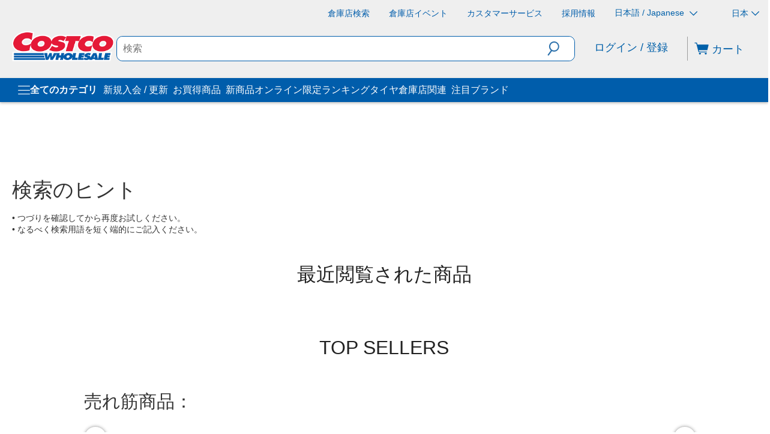

--- FILE ---
content_type: application/javascript; charset=UTF-8
request_url: https://www.costco.co.jp/spartacus/assets/5240.c6097c01fe7b126b.js
body_size: 31633
content:
"use strict";(self.webpackChunkstorefront=self.webpackChunkstorefront||[]).push([[5240],{43687:(K,R,i)=>{i.d(R,{y:()=>J});var s=i(31765),w=i(2026),r=i(37468),c=i(40305),E=i(59226),I=i(11869),y=i(89318),S=i(19675),O=i(13441);function A(P,B){if(1&P&&(c.TgZ(0,"a",21)(1,"div",22),c._UZ(2,"img",23),c.TgZ(3,"span"),c._uU(4),c.ALo(5,"cxTranslate"),c.qZA()(),c.TgZ(6,"div",24),c._UZ(7,"img",23),c.TgZ(8,"span"),c._uU(9),c.ALo(10,"cxTranslate"),c.qZA()()()),2&P){const f=c.oxw().$implicit;c.Q6J("sipRouterLink",f.pdp)("title",f.name),c.xp6(2),c.Q6J("src",f.frontImgSrc,c.LSH)("alt",f.frontImgAlt),c.xp6(2),c.Oqu(c.lcZ(5,8,"tire.search.registration.front")),c.xp6(3),c.Q6J("src",f.rearImgSrc,c.LSH)("alt",f.rearImgAlt),c.xp6(2),c.Oqu(c.lcZ(10,10,"tire.search.registration.rear"))}}function b(P,B){if(1&P&&(c.TgZ(0,"a",25),c._UZ(1,"img",23),c.qZA()),2&P){const f=c.oxw().$implicit;c.Q6J("sipRouterLink",f.pdp)("title",f.name),c.xp6(1),c.Q6J("src",f.imgSrc,c.LSH)("alt",f.imgAlt)}}const e=function(P){return{"product-compare-widget__item":!0,multi__product:P}};function D(P,B){if(1&P){const f=c.EpF();c.ynx(0),c.TgZ(1,"div",1),c.YNc(2,A,11,12,"a",18),c.YNc(3,b,2,4,"a",19),c.TgZ(4,"span",20),c.NdJ("click",function(){const V=c.CHM(f).$implicit,Z=c.oxw(2);return c.KtG(Z.sipProductCompareService.removeProduct(V.id))}),c.ALo(5,"cxTranslate"),c.qZA()(),c.BQk()}if(2&P){const f=B.$implicit;c.xp6(1),c.Q6J("ngClass",c.VKq(6,e,f.multiProduct)),c.xp6(1),c.Q6J("ngIf",f.multiProduct),c.xp6(1),c.Q6J("ngIf",!f.multiProduct),c.xp6(1),c.Q6J("innerHTML",c.lcZ(5,4,"product-compare.remove-one"),c.oJD)}}function u(P,B){1&P&&(c.ynx(0),c._UZ(1,"div",26),c.BQk())}const t=function(P,B,f){return{"product-compare-widget visible-sm visible-md visible-lg":!0,"product-compare-widget--remove":P,"product-compare-widget--open":B,"product-compare-widget--close":f}},m=function(P){return{"product-compare-widget__error-message":!0,visible:P}},N=function(P){return{"product-compare-widget__compare-btn btn btn-primary":!0,"btn-disabled":P}};function C(P,B){if(1&P){const f=c.EpF();c.ynx(0),c.TgZ(1,"div",1)(2,"div",2)(3,"div",3),c._UZ(4,"span",4),c.ALo(5,"cxTranslate"),c.qZA(),c.TgZ(6,"div",5)(7,"div",6),c.NdJ("click",function(){c.CHM(f);const h=c.oxw();return c.KtG(h.toggleWidgetState())}),c._UZ(8,"span",7)(9,"span",8),c.ALo(10,"cxTranslate"),c.qZA()()(),c.TgZ(11,"div",2)(12,"div",9),c._UZ(13,"p",10),c.ALo(14,"cxTranslate"),c.qZA()(),c.TgZ(15,"div",11)(16,"div",12),c._UZ(17,"div",13),c.YNc(18,D,6,8,"ng-container",14),c.YNc(19,u,2,0,"ng-container",14),c.qZA(),c.TgZ(20,"div",15)(21,"button",16),c.NdJ("click",function(){c.CHM(f);const h=c.oxw();return c.KtG(h.goToCompareProductPage())}),c.ALo(22,"cxTranslate"),c.qZA(),c.TgZ(23,"button",17),c.NdJ("click",function(){c.CHM(f);const h=c.oxw();return c.KtG(h.sipProductCompareService.removeAllProducts())}),c.ALo(24,"cxTranslate"),c.qZA()()()(),c.BQk()}if(2&P){const f=B.ngIf,Q=c.oxw();c.xp6(1),c.Q6J("ngClass",c.kEZ(21,t,f.widgetState===Q.sipProductCompareService.CONSTANTS.WIDGET_STATE_REMOVE,f.widgetState===Q.sipProductCompareService.CONSTANTS.WIDGET_STATE_OPEN,f.widgetState===Q.sipProductCompareService.CONSTANTS.WIDGET_STATE_CLOSE)),c.xp6(3),c.Q6J("innerHTML",c.lcZ(5,11,"product-compare.title"),c.oJD),c.xp6(5),c.Q6J("innerHTML",c.lcZ(10,13,f.widgetState===Q.sipProductCompareService.CONSTANTS.WIDGET_STATE_CLOSE?"product-compare.show":"product-compare.hide"),c.oJD),c.xp6(4),c.Q6J("ngClass",c.VKq(25,m,f.showErrorMessage))("innerHTML",c.lcZ(14,15,"product-compare.error-length"),c.oJD),c.xp6(5),c.Q6J("ngForOf",f.comparedProducts),c.xp6(1),c.Q6J("ngForOf",Q.getRemainingSlots()),c.xp6(2),c.Q6J("ngClass",c.VKq(27,N,f.comparedProducts.length<=1))("disabled",f.comparedProducts.length<=1?"disabled":null)("innerHTML",c.lcZ(22,17,"product-compare.button"),c.oJD),c.xp6(2),c.Q6J("innerHTML",c.lcZ(24,19,"product-compare.remove-all"),c.oJD)}}const U=function(P,B,f){return{widgetState:P,comparedProducts:B,showErrorMessage:f}};let J=(()=>{class P{constructor(f,Q,h){this.router=f,this.sipProductCompareService=Q,this.tireService=h,this.subscriptions=new s.w}ngOnInit(){this.widgetState$=this.sipProductCompareService.widgetStateOb$,this.sipProductCompareService.showErrorMessage$.next(!1),this.subscriptions.add(this.router.events.pipe((0,w.h)(f=>f instanceof r.m2)).subscribe(()=>{this.sipProductCompareService.showErrorMessage$.next(!1)}))}ngOnDestroy(){this.subscriptions.unsubscribe()}goToCompareProductPage(){const f=this.tireService.getBatteryStoreId();this.sipProductCompareService.isbatteryProduct()&&f?this.router.navigate(["/compare-products"],{queryParams:{batteryStoreId:f}}):this.router.navigateByUrl("/compare-products")}getRemainingSlots(){return new Array(this.sipProductCompareService.CONSTANTS.MAX_PRODUCTS-this.sipProductCompareService.comparedProducts$.value.length).fill(null)}toggleWidgetState(){this.sipProductCompareService.updateWidgetState(this.sipProductCompareService.widgetState$.value===this.sipProductCompareService.CONSTANTS.WIDGET_STATE_OPEN?this.sipProductCompareService.CONSTANTS.WIDGET_STATE_CLOSE:this.sipProductCompareService.CONSTANTS.WIDGET_STATE_OPEN)}}return P.\u0275fac=function(f){return new(f||P)(c.Y36(r.F0),c.Y36(E.v),c.Y36(I.u))},P.\u0275cmp=c.Xpm({type:P,selectors:[["sip-compare-product-widget"]],decls:4,vars:11,consts:[[4,"ngIf"],[3,"ngClass"],[1,"row"],[1,"col-xs-8"],[1,"product-compare-widget__title",3,"innerHTML"],[1,"col-xs-4","text-right"],[1,"product-compare-widget__toggle",3,"click"],[1,"costco-icons","costco-icon-down-chevron"],[1,"js-product-compare-widget-toggle-text",3,"innerHTML"],[1,"col-xs-12"],[3,"ngClass","innerHTML"],[1,"product-compare-widget__list"],[1,"product-compare-widget__list-grid","product-compare-widget__list-grid--left"],[1,"js-compare-product-list-render-container"],[4,"ngFor","ngForOf"],[1,"product-compare-widget__list-grid","product-compare-widget__list-grid--right"],[3,"ngClass","disabled","innerHTML","click"],[1,"btn-link","product-compare-widget__remove-all","js-product-compare-widget-remove-all",3,"innerHTML","click"],["class","product-compare-widget__link multi-product__item","role","link",3,"sipRouterLink","title",4,"ngIf"],["class","product-compare-widget__link","role","link",3,"sipRouterLink","title",4,"ngIf"],[1,"product-compare-widget__remove","js-product-compare-widget-remove",3,"innerHTML","click"],["role","link",1,"product-compare-widget__link","multi-product__item",3,"sipRouterLink","title"],[1,"front-tire__image"],[1,"product-compare-widget__image",3,"src","alt"],[1,"rear-tire__image"],["role","link",1,"product-compare-widget__link",3,"sipRouterLink","title"],[1,"product-compare-widget__item","empty"]],template:function(f,Q){1&f&&(c.YNc(0,C,25,29,"ng-container",0),c.ALo(1,"async"),c.ALo(2,"async"),c.ALo(3,"async")),2&f&&c.Q6J("ngIf",c.kEZ(7,U,c.lcZ(1,1,Q.widgetState$),c.lcZ(2,3,Q.sipProductCompareService.comparedProducts$),c.lcZ(3,5,Q.sipProductCompareService.showErrorMessage$)))},dependencies:[y.mk,y.sg,y.O5,S.q,y.Ov,O.X$D],styles:[".product-compare-widget[_ngcontent-%COMP%]{position:fixed;right:2%;z-index:1020;width:39%;min-width:562px;background-color:#fff;padding:12px 15px 22px;box-shadow:1px 1px 6px #0000004d;-box-shadow:1px 1px 6px 0 rgba(0,0,0,.3);transition:bottom .8s}.product-compare-widget.product-compare-widget--remove[_ngcontent-%COMP%]{bottom:-170px;transition:bottom .8s}.product-compare-widget.product-compare-widget--close[_ngcontent-%COMP%]{bottom:-94px;transition:bottom .8s}.product-compare-widget.product-compare-widget--close[_ngcontent-%COMP%]   .product-compare-widget__toggle[_ngcontent-%COMP%]   span[_ngcontent-%COMP%]:first-child{transform:rotateX(180deg);transition:all .5s;transition-delay:.6s}.product-compare-widget.product-compare-widget--open[_ngcontent-%COMP%]{bottom:0;transition:bottom .8s}.product-compare-widget[_ngcontent-%COMP%]   .product-compare-widget__title[_ngcontent-%COMP%]{display:inline-block;font-size:20px;color:#333;-webkit-user-select:none;user-select:none}.product-compare-widget[_ngcontent-%COMP%]   .product-compare-widget__title[_ngcontent-%COMP%]:hover{cursor:pointer}.product-compare-widget[_ngcontent-%COMP%]   .product-compare-widget__toggle[_ngcontent-%COMP%]{display:inline-block;-webkit-user-select:none;user-select:none}.product-compare-widget[_ngcontent-%COMP%]   .product-compare-widget__toggle[_ngcontent-%COMP%]:hover{cursor:pointer}.product-compare-widget[_ngcontent-%COMP%]   .product-compare-widget__toggle[_ngcontent-%COMP%]   span[_ngcontent-%COMP%]:first-child{color:#005dab;font-size:15px;font-weight:400;margin-right:5px;transition:all .5s;transition-delay:.6s}.product-compare-widget[_ngcontent-%COMP%]   .product-compare-widget__toggle[_ngcontent-%COMP%]   span[_ngcontent-%COMP%]:last-child{color:#005dab;font-size:16px;font-weight:400}.product-compare-widget[_ngcontent-%COMP%]   .product-compare-widget__error-message[_ngcontent-%COMP%]{font-size:16px;margin-top:6px;color:#d32029;opacity:0;max-height:0;overflow:hidden;transition:.6s all ease-out}.product-compare-widget[_ngcontent-%COMP%]   .product-compare-widget__error-message.visible[_ngcontent-%COMP%]{max-height:500px;opacity:1;transition:.6s all ease-in}.product-compare-widget[_ngcontent-%COMP%]   .product-compare-widget__list[_ngcontent-%COMP%]{margin-top:5px}.product-compare-widget[_ngcontent-%COMP%]   .product-compare-widget__list[_ngcontent-%COMP%]   .product-compare-widget__list-grid[_ngcontent-%COMP%]{display:inline-block;vertical-align:top}.product-compare-widget[_ngcontent-%COMP%]   .product-compare-widget__list[_ngcontent-%COMP%]   .product-compare-widget__list-grid.product-compare-widget__list-grid--left[_ngcontent-%COMP%]{width:calc(100% - 122px)}.product-compare-widget[_ngcontent-%COMP%]   .product-compare-widget__list[_ngcontent-%COMP%]   .product-compare-widget__list-grid.product-compare-widget__list-grid--right[_ngcontent-%COMP%]{width:118px;text-align:center}.product-compare-widget[_ngcontent-%COMP%]   .product-compare-widget__list[_ngcontent-%COMP%]   .product-compare-widget__item[_ngcontent-%COMP%]{width:60px;height:60px;text-align:center;margin-right:35px;display:inline-block;vertical-align:top}.product-compare-widget[_ngcontent-%COMP%]   .product-compare-widget__list[_ngcontent-%COMP%]   .product-compare-widget__item.empty[_ngcontent-%COMP%]{border:1px dashed #9c9c9c}.product-compare-widget[_ngcontent-%COMP%]   .product-compare-widget__list[_ngcontent-%COMP%]   .product-compare-widget__item[_ngcontent-%COMP%]:last-child{margin-right:0}.product-compare-widget[_ngcontent-%COMP%]   .product-compare-widget__list[_ngcontent-%COMP%]   .product-compare-widget__item[_ngcontent-%COMP%]   .product-compare-widget__link[_ngcontent-%COMP%]{display:block;width:100%;height:100%}.product-compare-widget[_ngcontent-%COMP%]   .product-compare-widget__list[_ngcontent-%COMP%]   .product-compare-widget__item[_ngcontent-%COMP%]   .product-compare-widget__image[_ngcontent-%COMP%]{display:block;width:auto;max-height:60px;margin:0 auto}.product-compare-widget[_ngcontent-%COMP%]   .product-compare-widget__list[_ngcontent-%COMP%]   .product-compare-widget__item[_ngcontent-%COMP%]   .product-compare-widget__remove[_ngcontent-%COMP%]{display:inline-block;color:#005dab;font-size:14px;margin-top:5px;font-weight:400;-webkit-user-select:none;user-select:none}.product-compare-widget[_ngcontent-%COMP%]   .product-compare-widget__list[_ngcontent-%COMP%]   .product-compare-widget__item[_ngcontent-%COMP%]   .product-compare-widget__remove[_ngcontent-%COMP%]:hover{text-decoration:underline;cursor:pointer}.product-compare-widget[_ngcontent-%COMP%]   .product-compare-widget__list[_ngcontent-%COMP%]   .product-compare-widget__item.multi__product[_ngcontent-%COMP%]{width:auto;margin-right:15px}.product-compare-widget[_ngcontent-%COMP%]   .product-compare-widget__list[_ngcontent-%COMP%]   .product-compare-widget__item.multi__product[_ngcontent-%COMP%]   .multi-product__item[_ngcontent-%COMP%]{display:flex}.product-compare-widget[_ngcontent-%COMP%]   .product-compare-widget__list[_ngcontent-%COMP%]   .product-compare-widget__item.multi__product[_ngcontent-%COMP%]   .multi-product__item[_ngcontent-%COMP%]:hover, .product-compare-widget[_ngcontent-%COMP%]   .product-compare-widget__list[_ngcontent-%COMP%]   .product-compare-widget__item.multi__product[_ngcontent-%COMP%]   .multi-product__item[_ngcontent-%COMP%]:link, .product-compare-widget[_ngcontent-%COMP%]   .product-compare-widget__list[_ngcontent-%COMP%]   .product-compare-widget__item.multi__product[_ngcontent-%COMP%]   .multi-product__item[_ngcontent-%COMP%]:focus{text-decoration:none}.product-compare-widget[_ngcontent-%COMP%]   .product-compare-widget__list[_ngcontent-%COMP%]   .product-compare-widget__item.multi__product[_ngcontent-%COMP%]   .multi-product__item[_ngcontent-%COMP%]:hover   .front-tire__image[_ngcontent-%COMP%]   span[_ngcontent-%COMP%], .product-compare-widget[_ngcontent-%COMP%]   .product-compare-widget__list[_ngcontent-%COMP%]   .product-compare-widget__item.multi__product[_ngcontent-%COMP%]   .multi-product__item[_ngcontent-%COMP%]:link   .front-tire__image[_ngcontent-%COMP%]   span[_ngcontent-%COMP%], .product-compare-widget[_ngcontent-%COMP%]   .product-compare-widget__list[_ngcontent-%COMP%]   .product-compare-widget__item.multi__product[_ngcontent-%COMP%]   .multi-product__item[_ngcontent-%COMP%]:focus   .front-tire__image[_ngcontent-%COMP%]   span[_ngcontent-%COMP%], .product-compare-widget[_ngcontent-%COMP%]   .product-compare-widget__list[_ngcontent-%COMP%]   .product-compare-widget__item.multi__product[_ngcontent-%COMP%]   .multi-product__item[_ngcontent-%COMP%]:hover   .rear-tire__image[_ngcontent-%COMP%]   span[_ngcontent-%COMP%], .product-compare-widget[_ngcontent-%COMP%]   .product-compare-widget__list[_ngcontent-%COMP%]   .product-compare-widget__item.multi__product[_ngcontent-%COMP%]   .multi-product__item[_ngcontent-%COMP%]:link   .rear-tire__image[_ngcontent-%COMP%]   span[_ngcontent-%COMP%], .product-compare-widget[_ngcontent-%COMP%]   .product-compare-widget__list[_ngcontent-%COMP%]   .product-compare-widget__item.multi__product[_ngcontent-%COMP%]   .multi-product__item[_ngcontent-%COMP%]:focus   .rear-tire__image[_ngcontent-%COMP%]   span[_ngcontent-%COMP%]{text-decoration:none;font-size:11px;color:#333}.product-compare-widget[_ngcontent-%COMP%]   .product-compare-widget__list[_ngcontent-%COMP%]   .product-compare-widget__item.multi__product[_ngcontent-%COMP%]   .multi-product__item[_ngcontent-%COMP%]   .rear-tire__image[_ngcontent-%COMP%]{margin-left:0}.product-compare-widget[_ngcontent-%COMP%]   .product-compare-widget__list[_ngcontent-%COMP%]   .product-compare-widget__item.multi__product[_ngcontent-%COMP%]   .multi-product__item[_ngcontent-%COMP%]   .front-tire__image[_ngcontent-%COMP%]{margin-left:-10px}.product-compare-widget[_ngcontent-%COMP%]   .product-compare-widget__list[_ngcontent-%COMP%]   .product-compare-widget__item.multi__product[_ngcontent-%COMP%]   .multi-product__item[_ngcontent-%COMP%]   .product-compare-widget__image[_ngcontent-%COMP%]{flex:1 0 0%;width:45px;object-fit:contain;max-height:initial}.product-compare-widget[_ngcontent-%COMP%]   .product-compare-widget__list[_ngcontent-%COMP%]   .product-compare-widget__compare-btn[_ngcontent-%COMP%]{max-width:118px;font-size:18px;margin-bottom:5px}.product-compare-widget[_ngcontent-%COMP%]   .product-compare-widget__list[_ngcontent-%COMP%]   .product-compare-widget__remove-all[_ngcontent-%COMP%]{font-size:16px;color:#005dab;cursor:pointer;font-weight:400;-webkit-user-select:none;user-select:none;position:relative;bottom:-15px}.product-compare-widget[_ngcontent-%COMP%]   .product-compare-widget__list[_ngcontent-%COMP%]   .product-compare-widget__remove-all[_ngcontent-%COMP%]:hover{text-decoration:underline}"],changeDetection:0}),P})()},45240:(K,R,i)=>{i.r(R),i.d(R,{SipCompareProductWidgetModule:()=>S});var s=i(89318),w=i(13441),r=i(46206),c=i(43687),E=i(7959),I=i(22859),y=i(40305);let S=(()=>{class O{}return O.\u0275fac=function(b){return new(b||O)},O.\u0275mod=y.oAB({type:O}),O.\u0275inj=y.cJS({providers:[(0,w.A2H)({cmsComponents:{CompareProductWidgetComponent:{component:c.y}}})],imports:[s.ez,r.u,E.R,w.LUR,I.l]}),O})()},49106:(K,R,i)=>{i.d(R,{A:()=>Ft});var s=i(76730),w=i(31765),r=i(60403),c=i(20085),E=i(2026),I=i(59235),y=i(85171),S=i(86466),O=i(21753),A=i(73006),b=i(34356),e=i(40305),D=i(57800),u=i(37468),t=i(59604),m=i(28322),N=i(56316),C=i(25453),U=i(21668),J=i(47029),P=i(89318),B=i(34177),f=i(43070),Q=i(46733),h=i(6373),V=i(13441);function Z(l,x){1&l&&e.GkF(0)}function H(l,x){1&l&&e.GkF(0)}function $(l,x){1&l&&e.GkF(0)}const z=function(l,x){return{list:l,facet:x}};function et(l,x){if(1&l&&(e.TgZ(0,"ul",27),e.YNc(1,$,1,0,"ng-container",28),e.qZA()),2&l){const a=e.oxw().$implicit,d=e.oxw(3),T=e.MAs(11);e.xp6(1),e.Q6J("ngTemplateOutlet",T)("ngTemplateOutletContext",e.WLB(2,z,d.getVisibleFacetValues(a),a))}}function nt(l,x){1&l&&e.GkF(0)}function ot(l,x){if(1&l&&(e.TgZ(0,"ul",29),e.YNc(1,nt,1,0,"ng-container",28),e.qZA()),2&l){const a=e.oxw().$implicit;e.oxw(3);const d=e.MAs(11);e.xp6(1),e.Q6J("ngTemplateOutlet",d)("ngTemplateOutletContext",e.WLB(2,z,a.topValues,a))}}function st(l,x){if(1&l){const a=e.EpF();e.TgZ(0,"a",30),e.NdJ("click",function(){e.CHM(a);const T=e.oxw().$implicit,k=e.oxw(3);return e.KtG(k.showLess(T.name))}),e._uU(1),e.ALo(2,"cxTranslate"),e.qZA()}2&l&&(e.xp6(1),e.hij(" ",e.lcZ(2,1,"search.nav.facetShowLess")," "))}function j(l,x){if(1&l){const a=e.EpF();e.TgZ(0,"a",30),e.NdJ("click",function(){e.CHM(a);const T=e.oxw().$implicit,k=e.oxw(3);return e.KtG(k.showMore(T.name))}),e._uU(1),e.ALo(2,"cxTranslate"),e.qZA()}2&l&&(e.xp6(1),e.hij(" ",e.lcZ(2,1,"search.nav.facetShowMore")," "))}const q=function(l){return{in:l}};function pt(l,x){if(1&l){const a=e.EpF();e.ynx(0),e.TgZ(1,"div",18)(2,"div",19)(3,"a",20),e.NdJ("click",function(){const k=e.CHM(a).$implicit,W=e.oxw(3);return e.KtG(W.toggleFacet(k.name))})("keydown.enter",function(){const k=e.CHM(a).$implicit,W=e.oxw(3);return e.KtG(W.toggleFacet(k.name))}),e.TgZ(4,"span",21),e._uU(5),e.qZA(),e._UZ(6,"mat-icon",22),e.qZA()(),e.TgZ(7,"form",23),e.YNc(8,et,2,5,"ul",24),e.YNc(9,ot,2,5,"ul",25),e.YNc(10,st,3,3,"a",26),e.YNc(11,j,3,3,"a",26),e.qZA()(),e.BQk()}if(2&l){const a=x.$implicit,d=e.oxw(3);e.xp6(3),e.ekj("collapsed",d.isFacetCollapsed(a.name)),e.Q6J("sip-aria-controls","collapse_"+a.name),e.uIk("aria-expanded",!d.isFacetCollapsed(a.name)),e.xp6(2),e.Oqu(a.displayName),e.xp6(1),e.Q6J("fontIcon",d.isFacetCollapsed(a.name)?d.SipCostcoIcon.PLUS:d.SipCostcoIcon.MINUS),e.xp6(1),e.Q6J("ngClass",e.VKq(11,q,!d.isFacetCollapsed(a.name))),e.xp6(1),e.Q6J("ngIf",d.showAllPerFacetMap.get(a.name)||!a.topValues),e.xp6(1),e.Q6J("ngIf",!d.showAllPerFacetMap.get(a.name)&&a.topValues),e.xp6(1),e.Q6J("ngIf",d.showAllPerFacetMap.get(a.name)),e.xp6(1),e.Q6J("ngIf",!d.showAllPerFacetMap.get(a.name)&&a.values.length>d.minPerFacet)}}function it(l,x){if(1&l&&(e.ynx(0),e.YNc(1,pt,12,13,"ng-container",17),e.BQk()),2&l){const a=x.ngIf;e.xp6(1),e.Q6J("ngForOf",a)}}function ct(l,x){1&l&&e.GkF(0)}function lt(l,x){1&l&&e.GkF(0)}function rt(l,x){if(1&l&&(e.TgZ(0,"ul",27),e.YNc(1,lt,1,0,"ng-container",28),e.qZA()),2&l){const a=e.oxw().$implicit,d=e.oxw(4),T=e.MAs(11);e.xp6(1),e.Q6J("ngTemplateOutlet",T)("ngTemplateOutletContext",e.WLB(2,z,d.getVisibleFacetValues(a),a))}}function at(l,x){1&l&&e.GkF(0)}function M(l,x){if(1&l&&(e.TgZ(0,"ul",29),e.YNc(1,at,1,0,"ng-container",28),e.qZA()),2&l){const a=e.oxw().$implicit;e.oxw(4);const d=e.MAs(11);e.xp6(1),e.Q6J("ngTemplateOutlet",d)("ngTemplateOutletContext",e.WLB(2,z,a.topValues,a))}}function F(l,x){if(1&l){const a=e.EpF();e.TgZ(0,"a",30),e.NdJ("click",function(){e.CHM(a);const T=e.oxw().$implicit,k=e.oxw(4);return e.KtG(k.showLess(T.name))}),e._uU(1),e.ALo(2,"cxTranslate"),e.qZA()}2&l&&(e.xp6(1),e.hij(" ",e.lcZ(2,1,"search.nav.facetShowLess")," "))}function Y(l,x){if(1&l){const a=e.EpF();e.TgZ(0,"a",30),e.NdJ("click",function(){e.CHM(a);const T=e.oxw().$implicit,k=e.oxw(4);return e.KtG(k.showMore(T.name))}),e._uU(1),e.ALo(2,"cxTranslate"),e.qZA()}2&l&&(e.xp6(1),e.hij(" ",e.lcZ(2,1,"search.nav.facetShowMore")," "))}function X(l,x){if(1&l){const a=e.EpF();e.TgZ(0,"div",34)(1,"div",19)(2,"a",35),e.NdJ("click",function(){const k=e.CHM(a).$implicit,W=e.oxw(4);return e.KtG(W.toggleFacet(k.name))}),e.TgZ(3,"span",21),e._uU(4),e.qZA(),e._UZ(5,"mat-icon",22),e.qZA()(),e.TgZ(6,"div",23),e.YNc(7,rt,2,5,"ul",24),e.YNc(8,M,2,5,"ul",25),e.YNc(9,F,3,3,"a",26),e.YNc(10,Y,3,3,"a",26),e.qZA()()}if(2&l){const a=x.$implicit,d=e.oxw(4);e.xp6(2),e.uIk("aria-expanded",!d.isFacetCollapsed(a.name)),e.xp6(2),e.Oqu(a.displayName),e.xp6(1),e.Q6J("fontIcon",d.isFacetCollapsed(a.name)?d.SipCostcoIcon.PLUS:d.SipCostcoIcon.MINUS),e.xp6(1),e.Q6J("ngClass",e.VKq(8,q,!d.isFacetCollapsed(a.name))),e.xp6(1),e.Q6J("ngIf",d.showAllPerFacetMap.get(a.name)||!a.topValues),e.xp6(1),e.Q6J("ngIf",!d.showAllPerFacetMap.get(a.name)&&a.topValues),e.xp6(1),e.Q6J("ngIf",d.showAllPerFacetMap.get(a.name)),e.xp6(1),e.Q6J("ngIf",!d.showAllPerFacetMap.get(a.name)&&a.values.length>d.minPerFacet)}}function ft(l,x){if(1&l&&(e.TgZ(0,"form"),e.YNc(1,X,11,10,"div",33),e.qZA()),2&l){const a=x.ngIf;e.xp6(1),e.Q6J("ngForOf",a)}}function dt(l,x){if(1&l&&(e.TgZ(0,"sip-modal-dialog",31),e.ALo(1,"cxTranslate"),e.TgZ(2,"div",32),e.YNc(3,ct,1,0,"ng-container",10),e.YNc(4,ft,2,1,"form",12),e.ALo(5,"async"),e.qZA()()),2&l){const a=e.oxw().ngIf,d=e.oxw(),T=e.MAs(9),k=e.MAs(7);e.Q6J("modalTitle",e.lcZ(1,5,"search.page.filter")),e.xp6(3),e.Q6J("ngIf",null==a.breadcrumbs?null:a.breadcrumbs.length)("ngIfThen",T),e.xp6(1),e.Q6J("ngIf",e.lcZ(5,7,d.visibleFacets$))("ngIfElse",k)}}function gt(l,x){if(1&l){const a=e.EpF();e.ynx(0),e.TgZ(1,"div",7)(2,"div",8),e._UZ(3,"h4",9),e.ALo(4,"cxTranslate"),e.YNc(5,Z,1,0,"ng-container",10),e.qZA(),e.YNc(6,H,1,0,"ng-container",11),e.YNc(7,it,2,1,"ng-container",12),e.ALo(8,"async"),e.qZA(),e.TgZ(9,"div",13)(10,"div",14)(11,"button",15),e.NdJ("click",function(){e.CHM(a);const T=e.MAs(15),k=e.oxw();return e.KtG(k.openFilterModal(T))}),e._uU(12),e.ALo(13,"cxTranslate"),e.qZA()()(),e.YNc(14,dt,6,9,"ng-template",null,16,e.W1O),e.BQk()}if(2&l){const a=x.ngIf,d=e.oxw(),T=e.MAs(9),k=e.MAs(13),W=e.MAs(7);e.xp6(3),e.Q6J("innerHTML",e.lcZ(4,7,"search.nav.facet.filterResults"),e.oJD),e.xp6(2),e.Q6J("ngIf",null==a.breadcrumbs?null:a.breadcrumbs.length)("ngIfThen",T),e.xp6(1),e.Q6J("ngTemplateOutlet",k),e.xp6(1),e.Q6J("ngIf",e.lcZ(8,9,d.visibleFacets$))("ngIfElse",W),e.xp6(5),e.hij(" ",e.lcZ(13,11,"search.page.filter")," ")}}function Pt(l,x){1&l&&(e._UZ(0,"span",39),e.ALo(1,"cxTranslate")),2&l&&e.Q6J("innerHTML",e.lcZ(1,1,"product.feature.boolean.true"),e.oJD)}function xt(l,x){1&l&&(e._UZ(0,"span",39),e.ALo(1,"cxTranslate")),2&l&&e.Q6J("innerHTML",e.lcZ(1,1,"product.feature.boolean.false"),e.oJD)}function ut(l,x){if(1&l&&(e.TgZ(0,"span"),e._uU(1),e.qZA()),2&l){const a=e.oxw().$implicit;e.xp6(1),e.Oqu(a.name)}}function Ct(l,x){1&l&&(e.ynx(0,36),e.YNc(1,Pt,2,3,"span",37),e.YNc(2,xt,2,3,"span",37),e.YNc(3,ut,2,1,"span",38),e.BQk()),2&l&&(e.Q6J("ngSwitch",x.$implicit.name),e.xp6(1),e.Q6J("ngSwitchCase","true"),e.xp6(1),e.Q6J("ngSwitchCase","false"))}const mt=function(l){return{"facet-star--active":l}};function Mt(l,x){if(1&l&&(e.ynx(0),e._UZ(1,"span",41),e.BQk()),2&l){const a=x.index,d=e.oxw().ngIf,T=e.oxw(2);e.xp6(1),e.Q6J("innerHTML",T.STAR_SVG,e.oJD)("ngClass",e.VKq(2,mt,d>=a+1))}}function Ot(l,x){if(1&l&&(e.ynx(0),e.YNc(1,Mt,2,4,"ng-container",17),e.BQk()),2&l){const a=e.oxw(2);e.xp6(1),e.Q6J("ngForOf",a.TOTAL_NUMBER_OF_STARS)}}function vt(l,x){if(1&l&&(e.YNc(0,Ot,2,1,"ng-container",0),e._UZ(1,"span",40)),2&l){const a=x.$implicit,d=e.oxw();e.Q6J("ngIf",d.getStarNumber(a.name))}}function Tt(l,x){1&l&&(e.ynx(0),e.TgZ(1,"span",42),e._uU(2),e.ALo(3,"cxTranslate"),e.qZA(),e.BQk()),2&l&&(e.xp6(2),e.Oqu(e.lcZ(3,1,"search.nav.facetEmpty")))}function wt(l,x){if(1&l&&(e.YNc(0,Tt,4,3,"ng-container",0),e.ALo(1,"async")),2&l){const a=e.oxw();e.Q6J("ngIf",!e.lcZ(1,1,a.isFilterByPostalCodeEnabled$))}}const ht=function(){return["."]},yt=function(){return{q:null,page:null}};function St(l,x){1&l&&(e.TgZ(0,"div",43)(1,"form",44),e._UZ(2,"input",45),e.TgZ(3,"a",46),e._uU(4),e.ALo(5,"cxTranslate"),e.qZA()()()),2&l&&(e.xp6(3),e.Q6J("routerLink",e.DdM(5,ht))("queryParams",e.DdM(6,yt)),e.xp6(1),e.hij(" ",e.lcZ(5,3,"search.nav.facet.clearAll")," "))}function bt(l,x){1&l&&e.GkF(0)}const At=function(l){return{$implicit:l}};function Lt(l,x){if(1&l&&(e.TgZ(0,"a",48),e.ALo(1,"async"),e._UZ(2,"input",49)(3,"span",50),e.TgZ(4,"span"),e.YNc(5,bt,1,0,"ng-container",28),e.qZA(),e.TgZ(6,"span",51),e._uU(7),e.qZA()()),2&l){const a=x.ngIf,d=e.oxw().$implicit,T=e.oxw().facet,k=e.oxw(),W=e.MAs(5),_t=e.MAs(3);e.Q6J("routerLink",e.DdM(13,ht))("queryParams",a.params),e.uIk("rel",e.lcZ(1,11,k.shouldFollow(T))?void 0:"nofollow"),e.xp6(2),e.Q6J("checked",d.selected),e.uIk("aria-checked",d.selected),e.xp6(2),e.Gre("facet-text ",T.cssClasses,""),e.xp6(1),e.Q6J("ngTemplateOutlet","bazaarVoiceAverageRatingFacet"===T.name?W:_t)("ngTemplateOutletContext",e.VKq(14,At,d)),e.xp6(2),e.hij(" (",d.count,") ")}}function Et(l,x){if(1&l&&(e.TgZ(0,"li"),e.YNc(1,Lt,8,16,"a",47),e.qZA()),2&l){const a=x.$implicit,d=e.oxw(2);e.xp6(1),e.Q6J("ngIf",d.getFacetUrl(a.query.query.value))}}function It(l,x){1&l&&e.YNc(0,Et,2,1,"li",17),2&l&&e.Q6J("ngForOf",x.list)}function Zt(l,x){if(1&l){const a=e.EpF();e.ynx(0),e.TgZ(1,"div",18)(2,"form")(3,"ul",27)(4,"li")(5,"label",52)(6,"input",53),e.NdJ("change",function(){e.CHM(a);const T=e.oxw(2);return e.KtG(T.toggleFilterByPostalCode())}),e.ALo(7,"async"),e.qZA(),e._UZ(8,"span",50),e.TgZ(9,"span",54),e._uU(10),e.ALo(11,"cxTranslate"),e.qZA(),e._UZ(12,"span",51),e.qZA()()()()(),e.BQk()}if(2&l){const a=e.oxw(2);e.xp6(6),e.Q6J("checked",e.lcZ(7,2,a.toggleFilterByPostalCode$)),e.xp6(4),e.Oqu(e.lcZ(11,4,"search.nav.facet.filterAvailableForMyPostalCode"))}}function Dt(l,x){if(1&l&&(e.YNc(0,Zt,13,6,"ng-container",0),e.ALo(1,"async"),e.ALo(2,"async")),2&l){const a=e.oxw();e.Q6J("ngIf",e.lcZ(1,1,a.isFilterByPostalCodeEnabled$)&&e.lcZ(2,3,a.postalCode$))}}let Ft=(()=>{class l{constructor(a,d,T,k,W,_t,kt,Rt,Ut){this.modalService=a,this.activatedRoute=d,this.productListComponentService=T,this.sanitizer=k,this.sipProductFacetNavigationSearchService=W,this.baseStoreService=_t,this.siteConfigService=kt,this.deliveryService=Rt,this.href=Ut,this.sub=new w.w,this.iconTypes=s.e1G,this.minPerFacet=5,this.showAllPerFacetMap=new Map,this.collapsedFacets=new Set,this.TOTAL_NUMBER_OF_STARS=Array(5),this.followFacetsMap=new Map,this.toggleFilterByPostalCode$=new r.X(!1),this.starsMap={"1-2":1,"1-5":1,"2-3":2,"2-5":2,"3-4":3,"3-5":3,"4-5":4,5:5,"5-6":5},this.SipCostcoIcon=b.j}getStarNumber(a){return this.starsMap[a]}ngOnInit(){this.isFilterByPostalCodeEnabled$=this.baseStoreService.getCurrentBaseStore().pipe((0,E.h)(Boolean),(0,I.j)("enableFilterForPostalCode")),this.postalCode$=this.deliveryService.getServiceablePostalCode(),this.sub.add(this.activatedRoute.params.subscribe(a=>{this.activeFacetValueCode=a.categoryCode||a.brandCode,this.tireFitmentType=a.fitmentType})),this.sub.add(this.activatedRoute.queryParams.subscribe(a=>{this.toggleFilterByPostalCode$.next("true"===a.filterByPostalCode)})),this.searchResult$=this.productListComponentService.model$.pipe((0,y.b)(a=>{a.facets&&a.facets.forEach(d=>{this.showAllPerFacetMap.set(d.name,!1)})})),this.visibleFacets$=this.searchResult$.pipe((0,S.U)(a=>a.facets?a.facets.filter(d=>d.visible):[]),(0,S.U)(a=>a?.length?a:void 0)),this.selectedFacetCount$=this.searchResult$.pipe((0,S.U)(a=>a.facets.map(d=>{var T;return(null===(T=d.values)||void 0===T?void 0:T.filter(k=>k.selected).length)||0}).reduce((d,T)=>d+T,0)),(0,O.d)(1)),this.STAR_SVG=this.sanitizer.bypassSecurityTrustHtml('\n    <svg xmlns="http://www.w3.org/2000/svg" width="20px" height="20px" viewBox="0 0 25 25" style="width: 20px; height: 20px">\n      <polygon points="" style="fill: currentColor"></polygon>\n      <path d="M24.8676481,9.0008973 C24.7082329,8.54565507 24.2825324,8.23189792 23.7931772,8.20897226 L16.1009423,\n      8.20897226 L13.658963,0.793674161 C13.4850788,0.296529881 12.9965414,-0.0267985214 12.4623931,0.00174912135 L12.4623931,\n      0.00174912135 C11.9394964,-0.00194214302 11.4747239,0.328465149 11.3146628,0.81767189 L8.87268352,8.23296999 L1.20486846,\n      8.23296999 C0.689809989,8.22949161 0.230279943,8.55030885 0.0640800798,9.0294023 C-0.102119784,9.50849575 0.0623083246,\n      10.0383495 0.472274662,10.3447701 L6.69932193,14.9763317 L4.25734261,22.4396253 C4.08483744,22.9295881 4.25922828,\n      23.4727606 4.68662933,23.7767181 C5.11403038,24.0806756 5.69357086,24.0736812 6.11324689,23.7595003 L12.6333317,\n      18.9599546 L19.1778362,23.7595003 C19.381674,23.9119158 19.6299003,23.9960316 19.8860103,23.9994776 C20.2758842,\n      24.0048539 20.6439728,23.8232161 20.8724402,23.5127115 C21.1009077,23.202207 21.1610972,22.8017824 21.0337405,\n      22.4396253 L18.5917612,14.9763317 L24.6967095,10.3207724 C25.0258477,9.95783882 25.0937839,9.43328063 24.8676481,9.0008973 Z"\n      style="fill: currentColor"></path>\n      <defs>\n          <linearGradient id="currentColor" x1="99.99%" y1="0%" x2="100%" y2="0%">\n              <stop offset="0%" style="stop-color: currentColor; stop-opacity: 1;"></stop>\n          </linearGradient>\n      </defs>\n    </svg>\n  ')}shouldFollow(a){const d=a.name.toLowerCase();if(this.followFacetsMap.has(d))return this.followFacetsMap.get(d);const T=(0,c.aj)([this.getFollowFacets(),this.selectedFacetCount$]).pipe((0,S.U)(([k,W])=>W<=1&&k.includes(d)));return this.followFacetsMap.set(d,T),T}getFollowFacets(){return this.followFacets$||(this.followFacets$=this.siteConfigService.getConfig("facets.follow.whitelist").pipe((0,S.U)(a=>{var d;return null!==(d=a?.split(",").map(T=>T.toLowerCase()))&&void 0!==d?d:[]}),(0,O.d)(1))),this.followFacets$}getVisibleFacetValues(a){return a.values.slice(0,this.showAllPerFacetMap.get(a.name)?a.values.length:this.minPerFacet)}openFilterModal(a){this.modalService.open(a,{ariaLabelledBy:"modal-basic-title"})}toggleValue(a){this.setTireQueryStringInStore(decodeURI(a)),this.productListComponentService.setQuery(decodeURI(a))}toggleFilterByPostalCode(){this.productListComponentService.filterByPostalCode(!this.toggleFilterByPostalCode$.value||null)}getFacetUrl(a){return{routerLink:new URL(this.href||window.location.href).pathname,params:{q:decodeURI(a),page:null}}}setTireQueryStringInStore(a){(this.tireFitmentType===A.wb.FRONT||""===a)&&this.sipProductFacetNavigationSearchService.setFrontTireQueryString(a),(this.tireFitmentType===A.wb.REAR||""===a)&&this.sipProductFacetNavigationSearchService.setRearTireQueryString(a),(this.tireFitmentType===A.wb.MULTI||""===a)&&this.sipProductFacetNavigationSearchService.setMultiTireQueryString(a)}showLess(a){this.updateShowAllPerFacetMap(a,!1)}showMore(a){this.updateShowAllPerFacetMap(a,!0)}updateShowAllPerFacetMap(a,d){this.showAllPerFacetMap.set(a,d)}isFacetCollapsed(a){return this.collapsedFacets.has(a)}toggleFacet(a){this.collapsedFacets.has(a)?this.collapsedFacets.delete(a):this.collapsedFacets.add(a)}ngOnDestroy(){this.sub&&this.sub.unsubscribe()}}return l.\u0275fac=function(a){return new(a||l)(e.Y36(D.u),e.Y36(u.gz),e.Y36(t.w),e.Y36(m.H7),e.Y36(N.B),e.Y36(C.i),e.Y36(U.g),e.Y36(J.e),e.Y36("href",8))},l.\u0275cmp=e.Xpm({type:l,selectors:[["sip-product-facet-navigation"]],decls:14,vars:3,consts:[[4,"ngIf"],["facetName",""],["stars",""],["emptyFacet",""],["clearSelectedFacet",""],["facetTpl",""],["postalCodeFilter",""],[1,"search-facet","hidden-xs"],[1,"filter-results-container"],[1,"filter-results",3,"innerHTML"],[4,"ngIf","ngIfThen"],[4,"ngTemplateOutlet"],[4,"ngIf","ngIfElse"],[1,"facet-mobile","visible-xs"],[1,"container"],[1,"btn-link","btn-filter","facet-mobile-btn",3,"click"],["content",""],[4,"ngFor","ngForOf"],[1,"facet-group"],[1,"facet-header"],[1,"facet-header-link",3,"sip-aria-controls","click","keydown.enter"],[1,"facet-header-text"],[1,"facet-header-icon",3,"fontIcon"],[1,"collapse",3,"ngClass"],["class","facet-list",4,"ngIf"],["class","facet-list facet-list--top-values",4,"ngIf"],["href","javascript:void(0)","class","facet-toggle-btn",3,"click",4,"ngIf"],[1,"facet-list"],[4,"ngTemplateOutlet","ngTemplateOutletContext"],[1,"facet-list","facet-list--top-values"],["href","javascript:void(0)",1,"facet-toggle-btn",3,"click"],[3,"modalTitle"],[1,"facet-modal-body","search-facet"],["class","form-group",4,"ngFor","ngForOf"],[1,"form-group"],["aria-controls","",1,"facet-header-link",3,"click"],[3,"ngSwitch"],["class","notranslate",3,"innerHTML",4,"ngSwitchCase"],[4,"ngSwitchDefault"],[1,"notranslate",3,"innerHTML"],[1,"facet-bv-up"],[1,"facet-star",3,"innerHTML","ngClass"],[1,"facet-empty"],[1,"clear-all-container"],["method","get"],["type","hidden","name","clearAll","value","true"],["queryParamsHandling","merge",3,"routerLink","queryParams"],["queryParamsHandling","merge","class","form-checkbox facet-label",3,"routerLink","queryParams",4,"ngIf"],["queryParamsHandling","merge",1,"form-checkbox","facet-label",3,"routerLink","queryParams"],["type","checkbox",1,"form-check-input","facet-checkbox","sr-only",3,"checked"],[1,"facet-mark"],[1,"facet-value-count"],[1,"form-checkbox","facet-label"],["id","postalCodeFilter","type","checkbox",1,"form-check-input","facet-checkbox","sr-only",3,"checked","change"],[1,"facet-text"]],template:function(a,d){1&a&&(e.YNc(0,gt,16,13,"ng-container",0),e.ALo(1,"async"),e.YNc(2,Ct,4,3,"ng-template",null,1,e.W1O),e.YNc(4,vt,2,1,"ng-template",null,2,e.W1O),e.YNc(6,wt,2,3,"ng-template",null,3,e.W1O),e.YNc(8,St,6,7,"ng-template",null,4,e.W1O),e.YNc(10,It,1,1,"ng-template",null,5,e.W1O),e.YNc(12,Dt,3,5,"ng-template",null,6,e.W1O)),2&a&&e.Q6J("ngIf",e.lcZ(1,1,d.searchResult$))},dependencies:[P.mk,P.sg,P.O5,P.tP,P.RF,P.n9,P.ED,B.i,f._Y,f.JL,u.rH,f.F,Q.Z,h.Hw,P.Ov,V.X$D],styles:['.search-facet[_ngcontent-%COMP%]{margin:16px 0;padding:0 24px 0 8px}.search-facet[_ngcontent-%COMP%]   .filter-results-container[_ngcontent-%COMP%]{display:block;padding:0 5px 8px;border-bottom:1px solid #cccccc}.search-facet[_ngcontent-%COMP%]   .filter-results[_ngcontent-%COMP%]{display:inline-block;text-align:left;font-size:24px;color:#333;line-height:inherit}.search-facet[_ngcontent-%COMP%]   .clear-all-container[_ngcontent-%COMP%]{display:inline-block;float:right;font-size:16px;margin-top:8px}.search-facet[_ngcontent-%COMP%]   .clear-all-container[_ngcontent-%COMP%]:lang(es-MX){float:none;margin-top:4px}.search-facet[_ngcontent-%COMP%]   .clear-all-container[_ngcontent-%COMP%] + form[_ngcontent-%COMP%]{clear:right}.search-facet[_ngcontent-%COMP%]   .facet-group[_ngcontent-%COMP%]{border-width:0;border-bottom:1px solid #cccccc;margin:0 0 12px;padding:0 0 12px}.search-facet[_ngcontent-%COMP%]   .facet-list[_ngcontent-%COMP%]{padding-left:0;list-style:none;margin:0}.search-facet[_ngcontent-%COMP%]   .facet-list[_ngcontent-%COMP%]   li[_ngcontent-%COMP%]{padding:12px 0 0}.search-facet[_ngcontent-%COMP%]   .facet-list[_ngcontent-%COMP%]   li[_ngcontent-%COMP%]:last-child{padding-bottom:12px}.search-facet[_ngcontent-%COMP%]   .facet-header-link[_ngcontent-%COMP%]{display:flex;align-items:center;justify-content:space-between;text-transform:capitalize;font-weight:400;cursor:pointer;font-size:16px;color:#333;background:none;padding:0;text-decoration:none}.search-facet[_ngcontent-%COMP%]   .facet-header-link[_ngcontent-%COMP%]   .facet-header-text[_ngcontent-%COMP%]{white-space:nowrap;overflow:hidden;text-overflow:ellipsis}.search-facet[_ngcontent-%COMP%]   .facet-header-link[_ngcontent-%COMP%]   .facet-header-icon[_ngcontent-%COMP%]{color:#005dab;font-size:16px}.search-facet[_ngcontent-%COMP%]   .facet-label[_ngcontent-%COMP%]{cursor:pointer;font-weight:400;display:block;margin:0;position:relative;padding-left:25px;padding-right:40px;font-size:16px;color:#333}.search-facet[_ngcontent-%COMP%]   .facet-label[_ngcontent-%COMP%]:hover{text-decoration:none}.search-facet[_ngcontent-%COMP%]   .facet-text[_ngcontent-%COMP%]{font-size:16px;line-height:20px;color:#333}.search-facet[_ngcontent-%COMP%]   .facet-text[_ngcontent-%COMP%]   .facet-bv-up[_ngcontent-%COMP%]{padding-left:8px;vertical-align:top}.search-facet[_ngcontent-%COMP%]   .facet-text[_ngcontent-%COMP%]   .facet-star[_ngcontent-%COMP%]{color:#f4f4f4}.search-facet[_ngcontent-%COMP%]   .facet-text[_ngcontent-%COMP%]   .facet-star--active[_ngcontent-%COMP%]{color:#4279a8}.search-facet[_ngcontent-%COMP%]   .facet-text.facet-large[_ngcontent-%COMP%]{font-size:large;font-weight:700}.search-facet[_ngcontent-%COMP%]   .facet-text.facet-blue[_ngcontent-%COMP%]{color:#005dab}.search-facet[_ngcontent-%COMP%]   .facet-mark[_ngcontent-%COMP%]{font-size:16px;display:inline;width:auto;height:auto;padding:0;margin-right:0;border:0;text-align:left;vertical-align:baseline;background:none;margin-top:0}.search-facet[_ngcontent-%COMP%]   .facet-mark[_ngcontent-%COMP%]:before, .search-facet[_ngcontent-%COMP%]   .facet-mark[_ngcontent-%COMP%]:after{position:absolute;top:0;left:0;font-family:costco-icons}.search-facet[_ngcontent-%COMP%]   .facet-mark[_ngcontent-%COMP%]:before{content:"\\e908";color:#9c9c9c}.search-facet[_ngcontent-%COMP%]   .facet-value-count[_ngcontent-%COMP%]{position:absolute;top:0;right:0;font-size:16px;color:#333;padding-left:8px}.search-facet[_ngcontent-%COMP%]   .facet-checkbox[_ngcontent-%COMP%]:focus + .facet-mark[_ngcontent-%COMP%]:before, .search-facet[_ngcontent-%COMP%]   .facet-checkbox[_ngcontent-%COMP%]:focus + .facet-mark[_ngcontent-%COMP%]:after{border-color:#9c9c9c;box-shadow:inset 1px 2px 2px #0000000d,0 0 4px #2c70aacc;-webkit-box-shadow:inset 1px 2px 2px rgba(0,0,0,.05),0 0 4px rgba(44,112,170,.8);outline-offset:-2px;outline:-webkit-focus-ring-color auto 5px}.search-facet[_ngcontent-%COMP%]   .facet-checkbox[_ngcontent-%COMP%]:checked + .facet-mark[_ngcontent-%COMP%]:after{content:"\\e909";color:#005dab}.search-facet[_ngcontent-%COMP%]   .facet-toggle-btn[_ngcontent-%COMP%]{font-size:16px;text-transform:capitalize;padding-top:12px}@media screen and (min-width: 1024px),screen and (max-width: 1024px) and (min-width: 768px){.search-facet[_ngcontent-%COMP%]   .filter-results-container[_ngcontent-%COMP%]{padding:0 0 12px;margin:0 0 12px}}.search-facet[_ngcontent-%COMP%]   .facet-empty[_ngcontent-%COMP%]{color:#707070;font-size:16px}@media screen and (min-width: 768px) and (max-width: 1024px) and (orientation: portrait){.filter-results-container[_ngcontent-%COMP%]   .filter-results[_ngcontent-%COMP%]{font-size:18px}.filter-results-container[_ngcontent-%COMP%]   .clear-all-container[_ngcontent-%COMP%]{display:block;float:none;font-size:14px}.search-facet[_ngcontent-%COMP%]{padding-right:10px}.search-facet[_ngcontent-%COMP%]   .facet[_ngcontent-%COMP%]   .facet-name[_ngcontent-%COMP%]{font-size:18px}.search-facet[_ngcontent-%COMP%]   .facet[_ngcontent-%COMP%]   .facet-list[_ngcontent-%COMP%]   .facet-text[_ngcontent-%COMP%], .search-facet[_ngcontent-%COMP%]   .facet[_ngcontent-%COMP%]   .facet-list[_ngcontent-%COMP%]   .facet-value-count[_ngcontent-%COMP%]{font-size:14px}}@media screen and (min-width: 768px) and (max-width: 1024px) and (orientation: landscape){.filter-results-container[_ngcontent-%COMP%]   .filter-results[_ngcontent-%COMP%]{font-size:20px}.filter-results-container[_ngcontent-%COMP%]   .clear-all-container[_ngcontent-%COMP%]{margin-top:5px}}'],changeDetection:0}),l})()},80495:(K,R,i)=>{i.d(R,{S:()=>an});var s=i(76730),w=i(86466),r=i(63714),c=i(2026),E=i(33029),I=i(49320),y=i(31765),S=i(20085),O=i(95202),A=i(87954),b=i(73006),e=i(35421),D=i(21347),u=i(50138),t=i(40305),m=i(94527),N=i(59604),C=i(59226),U=i(37468),J=i(56316),P=i(13441),B=i(59273),f=i(53005),Q=i(73705),h=i(53582),V=i(94621),Z=i(89318),H=i(95426),$=i(59235),z=i(20313),et=i(91266),nt=i(94277),ot=i(2444),st=i(58760),j=i(21668),q=i(47029),pt=i(49179),it=i(77307),ct=i(25453),lt=i(83958),rt=i(59005),at=i(19675),M=i(35433),F=i(90165),Y=i(24106),X=i(47663),ft=i(89159),dt=i(6220),gt=i(73335),Pt=i(60075),xt=i(56850),ut=i(32572),Ct=i(23385),mt=i(78697),Mt=i(96244),Ot=i(51285);const vt=["productImageLink"],Tt=["productNameLink"];function wt(o,_){if(1&o&&t._UZ(0,"sip-age-restriction-overlay",9),2&o){const n=t.oxw(2);t.Q6J("minimumRequiredAge",n.product.minimumVerificationAge)}}function ht(o,_){1&o&&(t.TgZ(0,"div",10)(1,"div",11),t._uU(2),t.ALo(3,"cxTranslate"),t.qZA()()),2&o&&(t.xp6(2),t.hij(" ",t.lcZ(3,1,"product.out.of.stock")," "))}function yt(o,_){if(1&o&&t._UZ(0,"sip-decals",12),2&o){const n=t.oxw(2);t.Q6J("decalData",n.product.decalData)}}function St(o,_){if(1&o&&(t.TgZ(0,"div",35),t._uU(1),t.qZA()),2&o){const n=t.oxw(3);t.xp6(1),t.hij(" ",n.product.deliveryName," ")}}function bt(o,_){if(1&o&&(t.TgZ(0,"span",36),t._uU(1),t.qZA()),2&o){const n=t.oxw(3);t.xp6(1),t.Oqu(n.product.shippingPurchaseMethodExceptionMessage)}}function At(o,_){if(1&o&&t._UZ(0,"sip-variant-selector",20),2&o){const n=t.oxw(3);t.Q6J("product",n.product)}}function Lt(o,_){1&o&&(t.TgZ(0,"div",37),t._UZ(1,"i",38),t.TgZ(2,"span"),t._uU(3),t.ALo(4,"cxTranslate"),t.qZA()()),2&o&&(t.xp6(3),t.hij(" ",t.lcZ(4,1,"product.membership.restrictions.apply")||"Membership Restrictions Apply"," "))}function Et(o,_){1&o&&(t.TgZ(0,"div",37),t._UZ(1,"i",38),t.TgZ(2,"span"),t._uU(3),t.ALo(4,"cxTranslate"),t.qZA()()),2&o&&(t.xp6(3),t.hij(" ",t.lcZ(4,1,"product.shipping.restrictions.apply")||"Shipping Restrictions"," "))}const It=function(o){return{0:o}};function Zt(o,_){if(1&o&&(t.TgZ(0,"div",37),t._UZ(1,"sip-format-price",40),t._uU(2),t.ALo(3,"cxTranslate"),t.qZA()),2&o){const n=t.oxw(4);t.xp6(1),t.Q6J("priceData",n.product.discountPrice),t.xp6(1),t.hij(" ",t.xi3(3,2,"product.price.discount.free.shipping",t.VKq(5,It,n.product.discountPrice.formattedValue))," ")}}function Dt(o,_){if(1&o&&(t.ynx(0),t.TgZ(1,"div",37),t._UZ(2,"i",39),t.TgZ(3,"span"),t._uU(4),t.ALo(5,"cxTranslate"),t.qZA()(),t.YNc(6,Zt,4,7,"div",17),t.BQk()),2&o){const n=t.oxw().sipLet,p=t.oxw().sipLet,g=t.oxw();t.xp6(4),t.hij(" ",t.lcZ(5,2,"text.product.loginToCheckPrices")," "),t.xp6(2),t.Q6J("ngIf",g.product.discountPrice&&p.hasAnonymousRole&&!n)}}function Ft(o,_){1&o&&t._UZ(0,"div",45),2&o&&t.Q6J("innerHTML",_.$implicit.description,t.oJD)}function l(o,_){if(1&o&&(t.ynx(0),t.YNc(1,Ft,1,1,"div",44),t.BQk()),2&o){const n=t.oxw().sipLet;t.xp6(1),t.Q6J("ngForOf",n)}}function x(o,_){if(1&o&&(t.ynx(0),t.YNc(1,l,2,1,"ng-container",18),t.ALo(2,"async"),t.BQk()),2&o){const n=_.sipLet,p=t.oxw(4);t.xp6(1),t.Q6J("ngIf",(null==n?null:n.length)&&t.lcZ(2,1,p.showPrice$))}}function a(o,_){if(1&o&&(t.TgZ(0,"div",41),t._UZ(1,"sip-product-price-panel",42),t.YNc(2,x,3,3,"ng-container",43),t.qZA()),2&o){const n=t.oxw(3);t.xp6(1),t.Q6J("product",n.product)("isDetailPage",!1),t.xp6(1),t.Q6J("sipLet",n.getValidPotentialPromotions())}}function d(o,_){if(1&o&&(t.TgZ(0,"a",46),t._uU(1),t.qZA()),2&o){const n=t.oxw(3);t.Q6J("sipRouterLink",n.product.url),t.xp6(1),t.Oqu(n.product.englishName)}}function T(o,_){1&o&&t.GkF(0)}function k(o,_){if(1&o&&(t.TgZ(0,"div",49),t._UZ(1,"sip-tire-summary",50),t.qZA()),2&o){const n=t.oxw(4);t.xp6(1),t.Q6J("tireSummary",n.product.tireSummary)}}function W(o,_){if(1&o&&t._UZ(0,"div",51),2&o){const n=t.oxw(4);t.Q6J("innerHTML",n.product.summary,t.oJD)}}function _t(o,_){if(1&o&&(t.YNc(0,k,2,1,"div",47),t.YNc(1,W,1,1,"div",48)),2&o){const n=t.oxw(3);t.Q6J("ngIf",n.product.tireSummary),t.xp6(1),t.Q6J("ngIf",n.product.summary)}}function kt(o,_){if(1&o&&t._UZ(0,"div",51),2&o){const n=t.oxw(4);t.Q6J("innerHTML",n.product.summary,t.oJD)}}function Rt(o,_){if(1&o&&t.YNc(0,kt,1,1,"div",48),2&o){const n=t.oxw(3);t.Q6J("ngIf",n.product.summary)}}function Ut(o,_){if(1&o&&t._UZ(0,"sip-inline-ratings-bazaarvoice",20),2&o){const n=t.oxw(3);t.Q6J("product",n.product)}}function Vt(o,_){if(1&o&&t._UZ(0,"sip-product-min-qty-msg",52),2&o){const n=t.oxw(3);t.Q6J("product",n.product)("productQuantityByMode",n.productQuantityByMode)("route",n.SIP_PAGE_TYPE.PRODUCT_LIST_PAGE)}}function Gt(o,_){if(1&o&&(t.TgZ(0,"div",56)(1,"a",57),t._uU(2),t.ALo(3,"cxTranslate"),t.qZA()()),2&o){const n=t.oxw(5);t.xp6(1),t.Q6J("sipRouterLink",n.product.url),t.xp6(1),t.hij(" ",t.lcZ(3,2,"basket.view.details")," ")}}function Ht(o,_){if(1&o&&(t.ynx(0),t.TgZ(1,"div",54),t.YNc(2,Gt,4,4,"div",55),t.qZA(),t.BQk()),2&o){const n=t.oxw(4);t.xp6(2),t.Q6J("ngIf",!n.warehouseHidePrice)}}function jt(o,_){1&o&&t.GkF(0)}function qt(o,_){if(1&o&&t.YNc(0,jt,1,0,"ng-container",27),2&o){t.oxw(2);const n=t.MAs(32),p=t.MAs(34),g=t.oxw().sipLet,L=t.oxw();t.Q6J("ngIf",L.product.membershipRestrictionApplied&&g.hasAnonymousRole)("ngIfThen",n)("ngIfElse",p)}}function Xt(o,_){if(1&o&&(t.ynx(0),t.YNc(1,Ht,3,1,"ng-container",31),t.YNc(2,qt,1,3,"ng-template",null,53,t.W1O),t.BQk()),2&o){const n=t.MAs(3),p=t.oxw(3);t.xp6(1),t.Q6J("ngIf",p.product.hasProductDeliveryAvailabilityDay||p.product.tire||p.warehouseHidePrice||p.product.availableForPreorder)("ngIfElse",n)}}function te(o,_){if(1&o){const n=t.EpF();t.ynx(0),t.TgZ(1,"sip-checkbox",58),t.NdJ("handleChange",function(){t.CHM(n);const g=t.oxw(3);return t.KtG(g.sipProductCompareService.toggleProductSelection(g.product.code))}),t.ALo(2,"cxTranslate"),t.ALo(3,"async"),t.ALo(4,"async"),t.qZA(),t.BQk()}if(2&o){const n=t.oxw(3);t.xp6(1),t.Q6J("idKey","compare-"+n.product.code)("label",t.lcZ(2,4,"product-compare.checkbox-label"))("checked",t.lcZ(3,6,n.sipProductCompareService.comparedProductsIDs$).includes(n.product.code))("disabled",n.baseStore.idVerificationEnabled&&n.product.idVerificationEnabled&&!t.lcZ(4,8,n.memberHasMinimumAge$))}}function ee(o,_){if(1&o){const n=t.EpF();t.TgZ(0,"button",60),t.NdJ("click",function(){t.CHM(n);const g=t.oxw(4);return t.KtG(g.displayPostalCodeModal())}),t._uU(1),t.ALo(2,"cxTranslate"),t.qZA()}if(2&o){const n=t.oxw(4);t.xp6(1),t.hij(" ",t.lcZ(2,1,n.baseStore.inputDeliveryByAddress?"basket.add.to.basket.set.delivery.address":"basket.add.to.basket.set.postal.code")," ")}}function ne(o,_){if(1&o&&(t.YNc(0,ee,3,3,"button",59),t.ALo(1,"async")),2&o){const n=t.oxw(3);t.Q6J("ngIf",n.product.inRestrictedZone&&!t.lcZ(1,1,n.postalCode$))}}function oe(o,_){1&o&&(t.TgZ(0,"div",54)(1,"a",61),t._uU(2),t.ALo(3,"cxTranslate"),t.qZA()()),2&o&&(t.xp6(2),t.Oqu(t.lcZ(3,1,"text.cartgroup.member.type.anonymous.signin")))}function ie(o,_){if(1&o&&(t.TgZ(0,"div",54),t._UZ(1,"sip-add-to-cart-panel",62),t.qZA()),2&o){const n=t.oxw(3);t.xp6(1),t.Q6J("product",n.product)("productQuantityByMode",n.productQuantityByMode)("route",n.routeType)("addToCartUrl",n.ADD_TO_CART_URL)("addToCartFeature",!0)("addToCartFromWishList",!1)}}function ce(o,_){if(1&o&&(t.TgZ(0,"div",13),t.YNc(1,St,2,1,"div",14),t.YNc(2,bt,2,1,"span",15),t.YNc(3,At,1,1,"sip-variant-selector",16),t.YNc(4,Lt,5,3,"div",17),t.YNc(5,Et,5,3,"div",17),t.YNc(6,Dt,7,4,"ng-container",18),t.YNc(7,a,3,3,"div",19),t.ALo(8,"async"),t._UZ(9,"sip-product-energy-rating",20),t.TgZ(10,"div",21)(11,"div",22)(12,"a",23,24)(14,"span",25),t._uU(15),t.qZA()(),t.YNc(16,d,2,2,"a",26),t.ALo(17,"async"),t.qZA(),t.YNc(18,T,1,0,"ng-container",27),t.YNc(19,_t,2,2,"ng-template",null,28,t.W1O),t.YNc(21,Rt,1,1,"ng-template",null,29,t.W1O),t.qZA(),t.YNc(23,Ut,1,1,"sip-inline-ratings-bazaarvoice",16),t.YNc(24,Vt,1,3,"sip-product-min-qty-msg",30),t.YNc(25,Xt,4,2,"ng-container",31),t.ALo(26,"async"),t.ALo(27,"async"),t.YNc(28,te,5,10,"ng-container",18),t.YNc(29,ne,2,3,"ng-template",null,32,t.W1O),t.YNc(31,oe,4,3,"ng-template",null,33,t.W1O),t.YNc(33,ie,2,6,"ng-template",null,34,t.W1O),t.qZA()),2&o){const n=_.sipLet,p=t.MAs(20),g=t.MAs(22),L=t.MAs(30),v=t.oxw(2);t.xp6(1),t.Q6J("ngIf",v.product.deliveryName),t.xp6(1),t.Q6J("ngIf",v.baseStore.shippingPurchaseMethodExceptionMessagingEnabled&&v.product.shippingPurchaseMethodExceptionMessage),t.xp6(1),t.Q6J("ngIf",v.product.isBaseProduct),t.xp6(1),t.Q6J("ngIf",v.product.membershipRestrictionApplied),t.xp6(1),t.Q6J("ngIf",!v.product.membershipRestrictionApplied&&v.product.shippingRestrictionApplied),t.xp6(1),t.Q6J("ngIf",v.shouldShowSignIn&&v.memberOnlyItem),t.xp6(1),t.Q6J("ngIf",t.lcZ(8,19,v.showPrice$)||n),t.xp6(2),t.Q6J("product",v.product),t.xp6(3),t.Q6J("sipRouterLink",v.product.url),t.xp6(3),t.Oqu(v.product.name),t.xp6(1),t.Q6J("ngIf",v.product.englishName&&t.lcZ(17,21,v.displayEnglishTitle$)),t.xp6(2),t.Q6J("ngIf",v.product.tire)("ngIfThen",p)("ngIfElse",g),t.xp6(5),t.Q6J("ngIf",v.product),t.xp6(1),t.Q6J("ngIf",v.routeType!==v.SIP_PAGE_TYPE.PRODUCT_DETAILS_PAGE),t.xp6(1),t.Q6J("ngIf",(t.lcZ(26,23,v.showAddToCartFeature&&v.purchasable&&v.showAddToCartFromProductListingPage$)||v.addToCartFromWishList)&&(!v.product.inRestrictedZone||t.lcZ(27,25,v.postalCode$)))("ngIfElse",L),t.xp6(3),t.Q6J("ngIf",v.showCompareFeature)}}function re(o,_){if(1&o&&(t.TgZ(0,"li")(1,"div",1),t.YNc(2,wt,1,1,"sip-age-restriction-overlay",2),t.ALo(3,"async"),t.YNc(4,ht,4,3,"div",3),t.TgZ(5,"a",4,5),t._UZ(7,"sip-primary-image",6),t.qZA(),t.YNc(8,yt,1,1,"sip-decals",7),t.qZA(),t.YNc(9,ce,35,27,"div",8),t.ALo(10,"sipSiteConfig"),t.qZA()),2&o){const n=t.oxw();t.Gre("vline product-list-item ",n.viewMode?"product-list-item--"+n.viewMode:"",""),t.ekj("out-of-stock",n.outOfStock),t.xp6(2),t.Q6J("ngIf",t.lcZ(3,14,n.showOverlay$)),t.xp6(2),t.Q6J("ngIf",n.outOfStock),t.xp6(1),t.Q6J("sipRouterLink",n.product.url)("title",n.product.name),t.xp6(2),t.Q6J("product",n.product)("format","results")("imageLoadingStrategy",n.imageLoadingStrategy),t.xp6(1),t.Q6J("ngIf",n.product.decalData),t.xp6(1),t.Q6J("sipLet",t.xi3(10,16,"product.memberonly.show.as400.discount.to.anonymous.enabled","boolean"))}}const ae=function(o){return{hasAnonymousRole:o}};let se=(()=>{class o{constructor(n,p,g,L,v,G,tt,Nt,Qt,Jt,Bt,Yt){this.userService=n,this.siteConfigService=p,this.route=g,this.deliveryService=L,this.sipGtmService=v,this.sipProductCompareService=G,this.productService=tt,this.baseStoreService=Nt,this.memberVerificationService=Qt,this.currentProductService=Jt,this.userIdService=Bt,this.platformId=Yt,this.ADD_TO_CART_URL=b.oW.ADD_TO_CART,this.SIP_PAGE_TYPE=e.Zu,this.routeType=this.SIP_PAGE_TYPE.PRODUCT_LIST_PAGE,this.showBazaarVoice=!1,this.showAddToCartFeature=!1,this.isWishList=!1,this.showCompareFeature=!0,this.handleProductCompare=new t.vpe,this.quantityUpdateResult=new t.vpe,this.subscription=new y.w}ngOnInit(){if(this.hasAnonymousRole$=this.userService.hasAnonymousRole(),this.subscription.add(this.baseStoreService.getCurrentBaseStore().pipe((0,H.q)(1)).subscribe(n=>this.baseStore=n)),(0,Z.NF)(this.platformId)&&(z._.hasMaxOrderQuantityPerRangeDate(this.product)||z._.hasMaxOrderQuantityPerRollingPeriod(this.product))){const p=this.userIdService.getUserId().pipe((0,r.w)(g=>this.currentProductService.getProductMaxQuantityPerMode(this.product.code,g)));this.subscription.add(p.subscribe(g=>{this.quantityUpdateResult.emit({code:this.product.code,quantity:g})}))}this.showPrice$=this.hasAnonymousRole$.pipe((0,w.U)(n=>z._.shouldShowPrice(this.product,n)&&!!this.product.price)),this.categoryCode$=this.route.params.pipe((0,$.j)("categoryCode")),this.showAddToCartFromProductListingPage$=this.categoryCode$.pipe((0,w.U)(n=>n?this.product.addToCartFromPLPCategories[n]:this.product.addableToCartFromListingPage)),this.displayEnglishTitle$=this.siteConfigService.getBooleanConfig(et.EW),this.postalCode$=(0,S.aj)([this.deliveryService.getServiceablePostalCode(),this.deliveryService.getServiceableAddress().pipe((0,w.U)(n=>n?.postalCode))]).pipe((0,w.U)(([n,p])=>this.baseStore.inputDeliveryByAddress?p:n)),this.product.idVerificationEnabled&&this.product.minimumVerificationAge>=0&&(this.isMemberVerified$=this.userService.isMemberVerified(),this.memberHasMinimumAge$=this.memberVerificationService.memberHasMinimumAge(this.product),this.showOverlay$=this.memberVerificationService.showOverlay(this.product))}ngAfterViewInit(){this.bindGA4SelectItemEventTrigger(this.product)}ngOnChanges(n){n.product&&this.product&&(this.showOverlay$=this.memberVerificationService.showOverlay(this.product))}ngOnDestroy(){this.subscription.unsubscribe()}get outOfStock(){return this.product.stock.stockLevelStatus===nt.BQ.OUT_OF_STOCK}get memberOnlyItem(){return this.product.hidePriceValue}get shouldShowSignIn(){return!(this.product.hidePriceValue&&this.product.warehouseHidePriceValue)}get addToCartFromWishList(){return this.showAddToCartFeature&&this.isWishList&&this.product.purchasable}get warehouseHidePrice(){return z._.shouldHideWarehousePrice(this.product)}get purchasable(){var n;return!!(this.product.purchasable&&this.product.addableToCartFromListingPage&&null!==(n=this.product.price)&&void 0!==n&&n.value)}displayPostalCodeModal(){this.baseStore.inputDeliveryByAddress?this.deliveryService.triggerLocationModal(st.e,null,!0,this.baseStore):this.deliveryService.triggerLocationModal(ot.U)}bindGA4SelectItemEventTrigger(n){var p,g;const L=null===(p=this.productImage)||void 0===p?void 0:p.nativeElement,v=null===(g=this.productName)||void 0===g?void 0:g.nativeElement;if(L&&v){const G=tt=>{tt.preventDefault(),this.sipGtmService.pushGA4SelectItemEvent(n,this.ndxWithinList)};v.addEventListener("click",G.bind(this)),L.addEventListener("click",G.bind(this))}}getValidPotentialPromotions(){return this.productService.getValidPotentialPromotions(this.product)}}return o.\u0275fac=function(n){return new(n||o)(t.Y36(f.D4),t.Y36(j.g),t.Y36(U.gz),t.Y36(q.e),t.Y36(pt.a),t.Y36(C.v),t.Y36(it.c),t.Y36(ct.i),t.Y36(Q.T),t.Y36(lt.I),t.Y36(P.XBV),t.Y36(t.Lbi))},o.\u0275cmp=t.Xpm({type:o,selectors:[["sip-product-list-item"]],viewQuery:function(n,p){if(1&n&&(t.Gf(vt,5),t.Gf(Tt,5)),2&n){let g;t.iGM(g=t.CRH())&&(p.productImage=g.first),t.iGM(g=t.CRH())&&(p.productName=g.first)}},inputs:{routeType:"routeType",viewMode:"viewMode",product:"product",ndxWithinList:"ndxWithinList",showBazaarVoice:"showBazaarVoice",showAddToCartFeature:"showAddToCartFeature",isWishList:"isWishList",compareProduct:"compareProduct",comparedProductsIDs$:"comparedProductsIDs$",showCompareFeature:"showCompareFeature",bvContainerPrefix:"bvContainerPrefix",imageLoadingStrategy:"imageLoadingStrategy",productQuantityByMode:"productQuantityByMode"},outputs:{handleProductCompare:"handleProductCompare",quantityUpdateResult:"quantityUpdateResult"},features:[t.TTD],decls:2,vars:5,consts:[[3,"class","out-of-stock",4,"sipLet"],[1,"product-image"],[3,"minimumRequiredAge",4,"ngIf"],["class","stock-status",4,"ngIf"],["role","link",1,"thumb",3,"sipRouterLink","title"],["productImageLink",""],[3,"product","format","imageLoadingStrategy"],[3,"decalData",4,"ngIf"],["class","product-info-wrapper",4,"sipLet"],[3,"minimumRequiredAge"],[1,"stock-status"],[1,"out-of-stock-message"],[3,"decalData"],[1,"product-info-wrapper"],["class","product-list-delivery",4,"ngIf"],["class","shipping-purchase-method-exception-message",4,"ngIf"],[3,"product",4,"ngIf"],["class","price-panel-login",4,"ngIf"],[4,"ngIf"],["class","price-panel",4,"ngIf"],[3,"product"],[1,"product-list-details"],[1,"product-name-container"],["role","link",1,"lister-name","js-lister-name",3,"sipRouterLink"],["productNameLink",""],[1,"notranslate"],["class","lister-name-en","role","link",3,"sipRouterLink",4,"ngIf"],[4,"ngIf","ngIfThen","ngIfElse"],["tireProductSummary",""],["nonTireProductSummary",""],[3,"product","productQuantityByMode","route",4,"ngIf"],[4,"ngIf","ngIfElse"],["setPostalCodeButton",""],["showLogin",""],["showAddToCartForm",""],[1,"product-list-delivery"],[1,"shipping-purchase-method-exception-message"],[1,"price-panel-login"],[1,"costco-icons","costco-icon-membership-restrictions"],[1,"costco-icons","costco-icon-member-only"],[3,"priceData"],[1,"price-panel"],[3,"product","isDetailPage"],[4,"sipLet"],["sipRemoveSSR","","class","promo",3,"innerHTML",4,"ngFor","ngForOf"],["sipRemoveSSR","",1,"promo",3,"innerHTML"],["role","link",1,"lister-name-en",3,"sipRouterLink"],["class","tire-product-summary-container hidden-xs hidden-sm ellipsis",4,"ngIf"],["class","product-summary-container hidden-xs hidden-sm ellipsis",3,"innerHTML",4,"ngIf"],[1,"tire-product-summary-container","hidden-xs","hidden-sm","ellipsis"],[3,"tireSummary"],[1,"product-summary-container","hidden-xs","hidden-sm","ellipsis",3,"innerHTML"],[3,"product","productQuantityByMode","route"],["loginOrAddToCartForm",""],[1,"add-to-cart-wrapper"],["class","view-details-btn-wrapper",4,"ngIf"],[1,"view-details-btn-wrapper"],[1,"btn","btn-primary","btn-block","view-details-btn","js-product-view-details",3,"sipRouterLink"],[1,"hidden-xs",3,"idKey","label","checked","disabled","handleChange"],["class","btn btn-primary btn-set-postal-code",3,"click",4,"ngIf"],[1,"btn","btn-primary","btn-set-postal-code",3,"click"],["href","/login",1,"btn","btn-primary"],[3,"product","productQuantityByMode","route","addToCartUrl","addToCartFeature","addToCartFromWishList"]],template:function(n,p){1&n&&(t.YNc(0,re,11,19,"li",0),t.ALo(1,"async")),2&n&&t.Q6J("sipLet",t.VKq(3,ae,t.lcZ(1,1,p.hasAnonymousRole$)))},dependencies:[Z.sg,Z.O5,rt.K,at.q,M.X,F.a,Y.H,X.J,ft.X,dt.A,gt.U,Pt.B,xt.S,ut.$,Ct.O,mt.y,Mt.s,Z.Ov,P.X$D,Ot.y],styles:['[_nghost-%COMP%]     .price-panel{float:none;display:block;text-align:left;clear:none}[_nghost-%COMP%]     .lister-name, [_nghost-%COMP%]     .lister-name-en{color:inherit;display:block;max-height:48px;line-height:16px;display:-webkit-box;overflow:hidden;text-overflow:ellipsis;-webkit-box-orient:vertical;-webkit-line-clamp:3}[_nghost-%COMP%]     .add-to-cart{display:-webkit-flex;display:flex;flex-flow:row wrap;margin-top:10px}[_nghost-%COMP%]     .add-to-cart__qty, [_nghost-%COMP%]     .add-to-cart__btn, [_nghost-%COMP%]     .add-to-cart__qty .input-group{width:100%}[_nghost-%COMP%]     .add-to-cart .button-wrapper{width:100%;margin-top:8px}[_nghost-%COMP%]     .add-to-cart .input-plp{width:100%}@media screen and (min-width: 1400px){[_nghost-%COMP%]     .add-to-cart{justify-content:space-between}[_nghost-%COMP%]     .add-to-cart .input-plp{width:50%}[_nghost-%COMP%]     .add-to-cart .button-wrapper{width:calc(50% - 20px);margin-top:0}[_nghost-%COMP%]     .add-to-cart__btn{float:right}}[_nghost-%COMP%]     .add-to-cart__minus, [_nghost-%COMP%]     .add-to-cart__plus{font-size:16px;padding:0;margin-top:-1px;border:1px solid #cccccc}[_nghost-%COMP%]     .add-to-cart__input{font-size:16px;border:1px solid #cccccc;width:100%}@media screen and (min-width: 1400px){[_nghost-%COMP%]     .add-to-cart__input{width:40px}}[_nghost-%COMP%]     .items-in-cart, [_nghost-%COMP%]     .qty-status, [_nghost-%COMP%]     .min-qty-status{text-align:left;font-size:16px;color:green;padding:0 0 10px}[_nghost-%COMP%]     .items-in-cart, [_nghost-%COMP%]     .qty-status, [_nghost-%COMP%]     .max-qty-status{text-align:left;font-size:16px;color:green;padding:0 0 10px}[_nghost-%COMP%]     .items-in-cart{width:100%;text-align:center}@media screen and (min-width: 1400px){[_nghost-%COMP%]     .items-in-cart{clear:both}}[_nghost-%COMP%]     .qty-selector{width:100%}@media screen and (min-width: 1400px){[_nghost-%COMP%]     .qty-selector{width:50%;float:left}}[_nghost-%COMP%]     .qty-selector .qty-selector__input{width:100%}@media screen and (min-width: 1400px){[_nghost-%COMP%]     .qty-selector .qty-selector__input{min-width:40px}}[_nghost-%COMP%]     .qty-selector .form-control{text-align:center}@media screen and (max-width: 1024px){[_nghost-%COMP%]     .qty{width:100px}}[_nghost-%COMP%]     .product-list-item--grid .add-to-cart__qty.in-cart{width:100%}[_nghost-%COMP%]     .product-list-item--grid .price-panel{float:none;display:block;text-align:left;clear:none;margin:0;max-width:100%;line-height:1.4}[_nghost-%COMP%]     .product-list-item--grid .product-listing .price-panel{text-align:left}[_nghost-%COMP%]     .product-list-item--grid .warning-in-cart, [_nghost-%COMP%]     .product-list-item--grid .qty-warning-in-cart{text-align:center;font-size:16px;color:#e51937;padding:0 0 10px}[_nghost-%COMP%]     .product-list-item--grid .product-price .original-price{font-size:24px;color:#333}@media screen and (min-width: 768px) and (max-width: 1024px),screen and (max-width: 767px){[_nghost-%COMP%]     .product-list-item--grid .product-price .original-price{font-size:20px}}[_nghost-%COMP%]     .product-list-item--grid .product-price .incvat-price .from-price{padding-right:5px}[_nghost-%COMP%]     .product-list-item--grid .product-price .free-shipping{font-size:16px;color:#707070;line-height:20px;padding-bottom:5px;font-weight:400}@media screen and (min-width: 768px) and (max-width: 1024px),screen and (max-width: 767px){[_nghost-%COMP%]     .product-list-item--grid .product-price .free-shipping{font-size:14px}}@media screen and (min-width: 1024px){[_nghost-%COMP%]     .product-list-item--list .add-to-cart{justify-content:flex-start}[_nghost-%COMP%]     .product-list-item--list .add-to-cart__qty{width:120px;margin-right:12px}[_nghost-%COMP%]     .product-list-item--list .add-to-cart__qty.in-cart{width:225px}[_nghost-%COMP%]     .product-list-item--list .add-to-cart .qty-selector{float:left}[_nghost-%COMP%]     .product-list-item--list .add-to-cart__btn{width:initial;min-width:90px}[_nghost-%COMP%]     .product-list-item--list .add-to-cart .items-in-cart__text{display:block;width:225px}}.product-list-details[_ngcontent-%COMP%]{width:100%;display:block;text-align:left;font-size:16px;color:#0060a9;line-height:20px;padding-bottom:8px}.product-list-details[_ngcontent-%COMP%]   .name[_ngcontent-%COMP%], .product-list-details[_ngcontent-%COMP%]   .name_en[_ngcontent-%COMP%]{margin-left:0}@media screen and (max-width: 767px){.product-list-details[_ngcontent-%COMP%]   .name_en[_ngcontent-%COMP%]{display:none}}.product-image[_ngcontent-%COMP%]{position:relative;min-height:150px}.out-of-stock[_ngcontent-%COMP%]   .product-image[_ngcontent-%COMP%]{position:relative}.out-of-stock[_ngcontent-%COMP%]   .product-image[_ngcontent-%COMP%]   a[_ngcontent-%COMP%]{opacity:.3}.out-of-stock[_ngcontent-%COMP%]   .product-image[_ngcontent-%COMP%]   .stock-status[_ngcontent-%COMP%]{position:absolute;top:calc(50% - 24px);width:100%;left:0;font-size:21px;background:#eaeaea;opacity:.7;z-index:1800;height:48px}.out-of-stock[_ngcontent-%COMP%]   .product-image[_ngcontent-%COMP%]   .stock-status[_ngcontent-%COMP%]   .out-of-stock-message[_ngcontent-%COMP%]{color:#5f5f5f;padding-top:8px;text-align:center}.price-panel-login[_ngcontent-%COMP%]{display:block;float:none;clear:none;margin:0;text-align:left;line-height:20px;padding-bottom:5px;color:#707070;text-transform:capitalize;font-size:16px}.price-panel-login[_ngcontent-%COMP%]   .costco-icon-member-only[_ngcontent-%COMP%]{color:#e51937;font-size:12px}.price-panel-login[_ngcontent-%COMP%]   .costco-icon-member-only[_ngcontent-%COMP%] + span[_ngcontent-%COMP%]{vertical-align:text-top}.price-panel-login[_ngcontent-%COMP%]   .costco-icon-membership-restrictions[_ngcontent-%COMP%]{color:#e51937;font-size:12px}.price-panel-login[_ngcontent-%COMP%]   .costco-icon-membership-restrictions[_ngcontent-%COMP%] + span[_ngcontent-%COMP%]{vertical-align:text-top}.price-panel-login[_ngcontent-%COMP%]   .costco-icon-shipping-restrictions[_ngcontent-%COMP%]{color:#e51937;font-size:12px}.price-panel-login[_ngcontent-%COMP%]   .costco-icon-shipping-restrictions[_ngcontent-%COMP%] + span[_ngcontent-%COMP%]{vertical-align:text-top}.product-summary-container[_ngcontent-%COMP%]{display:none}[_nghost-%COMP%]     .tire-product-summary-container{display:block}[_nghost-%COMP%]     .tire-product-summary-container .tire-summary__wide{columns:2;-webkit-columns:2;-moz-columns:2}[_nghost-%COMP%]     .tire-product-summary-container .result-info--column{width:100%;float:left;padding-right:40px;margin:0;line-height:normal;font-size:16px}[_nghost-%COMP%]     .tire-product-summary-container .result-info--column .list-value{display:contents;font-weight:700}[_nghost-%COMP%]     .tire-product-summary-container .result-info--column .list-value:after{content:"";display:table;clear:both}[_nghost-%COMP%]     .tire-product-summary-container .result-info--column .list-title{font-weight:400;display:inline-block;margin:0 3px 6px 0}@media screen and (min-width: 768px) and (max-width: 1023px){[_nghost-%COMP%]     .tire-product-summary-container .result-info--column{padding-right:5px;font-size:14px}[_nghost-%COMP%]     .tire-product-summary-container .result-info--column .list-head{margin:0 3px 0 0}}@media screen and (max-width: 767px){[_nghost-%COMP%]     .tire-product-summary-container .result-info--column{padding-right:0;font-size:14px}}[_nghost-%COMP%]     .tire-product-summary-container:after{display:block;clear:both;content:""}@supports (-ms-ime-align: auto){[_nghost-%COMP%]     .tire-product-summary-container .result-info--column .list-value{display:inline}}[_nghost-%COMP%]     .tire-product-summary-container{display:block;color:#333;margin-top:16px;margin-bottom:8px;font-size:16px}[_nghost-%COMP%]     .product-list-item--grid .tire-product-summary-container{display:none}.product-price[_ngcontent-%COMP%]   .discount-info[_ngcontent-%COMP%], .promo[_ngcontent-%COMP%]{font-size:14px;font-weight:700;color:green;line-height:20px;padding-bottom:5px;margin-bottom:8px}@media screen and (min-width: 768px) and (max-width: 1024px),screen and (max-width: 767px){.product-price[_ngcontent-%COMP%]   .discount-info[_ngcontent-%COMP%], .promo[_ngcontent-%COMP%]{font-size:14px}}.product-list-item[_ngcontent-%COMP%]   .product-image--wrapper[_ngcontent-%COMP%]{display:block;margin-bottom:16px}.product-list-item--list[_ngcontent-%COMP%]   .product-image[_ngcontent-%COMP%]{display:inline-block;width:calc(100% / 3);margin-right:20px}.product-list-item--list[_ngcontent-%COMP%]   .product-image[_ngcontent-%COMP%]   .product-image--wrapper[_ngcontent-%COMP%]{display:block;float:none;clear:none;margin:0 auto}.product-list-item--list[_ngcontent-%COMP%]   .product-image[_ngcontent-%COMP%]   .product-image--wrapper[_ngcontent-%COMP%]   img[_ngcontent-%COMP%]{max-height:200px}.product-list-item--list[_ngcontent-%COMP%]   .product-info-wrapper[_ngcontent-%COMP%]{display:inline-block;vertical-align:top;width:calc(100% * 2/3 - 20px)}.product-list-item--list[_ngcontent-%COMP%]   .product-info-wrapper[_ngcontent-%COMP%]   .price-panel[_ngcontent-%COMP%], .product-list-item--list[_ngcontent-%COMP%]   .product-info-wrapper[_ngcontent-%COMP%]   .price-panel-login[_ngcontent-%COMP%]{text-align:left;float:none;clear:both;line-height:inherit;margin-left:inherit}.product-list-item--list[_ngcontent-%COMP%]   .product-list-warehouse-only[_ngcontent-%COMP%], .product-list-item--list[_ngcontent-%COMP%]   .product-list-details[_ngcontent-%COMP%]{display:inline-block}.product-list-item--list[_ngcontent-%COMP%]   .shipping-include[_ngcontent-%COMP%]{clear:both;float:right;color:#025ea9}.product-list-item--list[_ngcontent-%COMP%]   .product-summary-container[_ngcontent-%COMP%]{display:inline-block;color:#333;margin-bottom:8px;font-size:16px}@media screen and (min-width: 1024px){.product-list-item--list[_ngcontent-%COMP%]   .product-image[_ngcontent-%COMP%]{width:30%}.product-list-item--list[_ngcontent-%COMP%]   .product-info-wrapper[_ngcontent-%COMP%]{width:calc(70% - 20px);padding:0}.product-list-item--list[_ngcontent-%COMP%]   .product-image--wrapper[_ngcontent-%COMP%]{width:200px}.product-list-item--list[_ngcontent-%COMP%]   .product-image--wrapper[_ngcontent-%COMP%]   img[_ngcontent-%COMP%]{display:inherit;margin:0 auto;max-height:200px}}sip-age-restriction-overlay[_ngcontent-%COMP%]{position:absolute;z-index:1;top:50%;left:50%;transform:translate(-50%,-50%);width:100%;height:100%}.shipping-purchase-method-exception-message[_ngcontent-%COMP%]{color:green;font-weight:700;display:block}'],changeDetection:0}),o})();var pe=i(26169),Wt=i(43070),le=i(34145);function _e(o,_){if(1&o&&(t.TgZ(0,"option",3),t._uU(1),t.ALo(2,"cxTranslate"),t.qZA()),2&o){const n=_.$implicit;t.Q6J("value",n.code)("selected",n.selected),t.xp6(1),t.hij(" ",n.name||t.lcZ(2,3,"search.page.sort."+n.code)||n.code," ")}}let de=(()=>{class o extends s.iNG{}return o.\u0275fac=function(){let _;return function(p){return(_||(_=t.n5z(o)))(p||o)}}(),o.\u0275cmp=t.Xpm({type:o,selectors:[["sip-sorting"]],features:[t.qOj],decls:3,vars:2,consts:[[1,"costco-select",3,"handleChange"],["disabled","",3,"innerHTML"],[3,"value","selected",4,"ngFor","ngForOf"],[3,"value","selected"]],template:function(n,p){1&n&&(t.TgZ(0,"sip-select-box",0),t.NdJ("handleChange",function(L){return p.sortList(L)}),t._UZ(1,"option",1),t.YNc(2,_e,3,5,"option",2),t.qZA()),2&n&&(t.xp6(1),t.Q6J("innerHTML",p.placeholder,t.oJD),t.xp6(1),t.Q6J("ngForOf",p.sortOptions))},dependencies:[Z.sg,Wt.YN,Wt.Kr,le.X,P.X$D],styles:["[_nghost-%COMP%]{display:flex;width:calc(100% - 65px);font-size:16px;color:#333}@media screen and (min-width: 1024px),screen and (min-width: 768px) and (max-width: 1024px) and (orientation: landscape){[_nghost-%COMP%]{width:300px;max-width:300px}}[_nghost-%COMP%]   .costco-select[_ngcontent-%COMP%]{flex:1 0 100%}"],changeDetection:0}),o})();var ge=i(38637);function ue(o,_){1&o&&(t.TgZ(0,"div",30)(1,"div",31),t._uU(2),t.ALo(3,"cxTranslate"),t.qZA()()),2&o&&(t.xp6(2),t.hij(" ",t.lcZ(3,1,"product.out.of.stock.")," "))}function me(o,_){if(1&o&&t._UZ(0,"sip-decals",32),2&o){const n=t.oxw(2);t.Q6J("decalData",n.defaultProduct.decalData)}}function he(o,_){if(1&o&&(t.TgZ(0,"div",33),t._uU(1),t.qZA()),2&o){const n=t.oxw(2);t.xp6(1),t.hij(" ",n.defaultProduct.deliveryName," ")}}function fe(o,_){1&o&&t._UZ(0,"div",38),2&o&&t.Q6J("innerHTML",_.$implicit.description,t.oJD)}function Pe(o,_){if(1&o&&(t.ynx(0),t.TgZ(1,"div",36),t.YNc(2,fe,1,1,"div",37),t.qZA(),t.BQk()),2&o){const n=t.oxw(3);t.xp6(2),t.Q6J("ngForOf",n.getValidPotentialPromotions())}}function xe(o,_){if(1&o&&(t.TgZ(0,"div",34)(1,"div",35),t.YNc(2,Pe,3,1,"ng-container",17),t.qZA()()),2&o){const n=t.oxw(2);t.xp6(2),t.Q6J("ngIf",(null==n.defaultProduct.potentialPromotions?null:n.defaultProduct.potentialPromotions.length)>0)}}function Ce(o,_){if(1&o&&(t.TgZ(0,"div",45),t._UZ(1,"sip-tire-summary",46),t.qZA()),2&o){const n=t.oxw(3);t.xp6(1),t.Q6J("tireSummary",n.defaultProduct.tireSummary)}}function Me(o,_){if(1&o&&t._UZ(0,"sip-inline-ratings-bazaarvoice",47),2&o){const n=t.oxw(3);t.Q6J("product",n.defaultProduct)}}function Oe(o,_){1&o&&(t.TgZ(0,"div",48),t._UZ(1,"em",49),t.TgZ(2,"span",50),t._uU(3),t.ALo(4,"cxTranslate"),t.qZA()()),2&o&&(t.xp6(3),t.hij(" ",t.lcZ(4,1,"product.membership.restrictions.apply")||"Membership Restrictions Apply"," "))}function ve(o,_){1&o&&(t.TgZ(0,"div",48),t._UZ(1,"em",52),t.TgZ(2,"span",50),t._uU(3),t.ALo(4,"cxTranslate"),t.qZA()()),2&o&&(t.xp6(3),t.hij(" ",t.lcZ(4,1,"text.product.loginToCheckPrices")," "))}const zt=function(o){return{0:o}};function Te(o,_){if(1&o&&(t.TgZ(0,"div",53),t._uU(1),t.ALo(2,"cxTranslate"),t.qZA()),2&o){const n=t.oxw(4);t.xp6(1),t.hij(" ",t.xi3(2,1,"product.price.discount.free.shipping",t.VKq(4,zt,n.defaultProduct.discountPrice.formattedValue))," ")}}function we(o,_){if(1&o&&(t.ynx(0),t.YNc(1,ve,5,3,"div",43),t.ALo(2,"async"),t.YNc(3,Te,3,6,"div",51),t.ALo(4,"async"),t.BQk()),2&o){const n=t.oxw(3);t.xp6(1),t.Q6J("ngIf",t.lcZ(2,2,n.hasAnonymousRole$)),t.xp6(2),t.Q6J("ngIf",n.defaultProduct.discountPrice&&!t.lcZ(4,4,n.hasAnonymousRole$))}}function ye(o,_){if(1&o&&(t.TgZ(0,"div",54),t._UZ(1,"sip-product-price-panel",55),t.qZA()),2&o){const n=t.oxw(3);t.xp6(1),t.Q6J("product",n.defaultProduct)("isDetailPage",!1)("isTireMultiProduct",!0)}}function Se(o,_){if(1&o&&(t.ynx(0),t.TgZ(1,"div",39)(2,"div",26)(3,"h3"),t._uU(4),t.ALo(5,"cxTranslate"),t.qZA()(),t.TgZ(6,"div",27)(7,"p",28),t._uU(8),t.ALo(9,"cxTranslate"),t.qZA()(),t.TgZ(10,"div",40),t.YNc(11,Ce,2,1,"div",29),t.qZA(),t.YNc(12,Me,1,1,"sip-inline-ratings-bazaarvoice",41),t.qZA(),t.TgZ(13,"div",42),t.YNc(14,Oe,5,3,"div",43),t.YNc(15,we,5,6,"ng-container",17),t.ALo(16,"async"),t.ALo(17,"async"),t.YNc(18,ye,2,3,"div",44),t.ALo(19,"async"),t.ALo(20,"async"),t.qZA(),t.BQk()),2&o){const n=t.oxw(2);t.xp6(4),t.Oqu(t.lcZ(5,8,"tire.search.registration.front")),t.xp6(4),t.AsE(" ",t.lcZ(9,10,"tire.plp.item")," ",n.defaultProduct.code," "),t.xp6(3),t.Q6J("ngIf",n.defaultProduct.tireSummary),t.xp6(1),t.Q6J("ngIf",n.defaultProduct),t.xp6(2),t.Q6J("ngIf",n.defaultProduct.membershipRestrictionApplied),t.xp6(1),t.Q6J("ngIf",n.memberOnlyItemforDefault||!t.lcZ(16,12,n.showDefaultPrice$)||!t.lcZ(17,14,n.showAssociatePrice$)),t.xp6(3),t.Q6J("ngIf",t.lcZ(19,16,n.showDefaultPrice$)&&t.lcZ(20,18,n.showAssociatePrice$))}}function be(o,_){if(1&o&&(t.TgZ(0,"div",45),t._UZ(1,"sip-tire-summary",46),t.qZA()),2&o){const n=t.oxw(3);t.xp6(1),t.Q6J("tireSummary",n.associateProduct.tireSummary)}}function Ae(o,_){if(1&o&&t._UZ(0,"sip-inline-ratings-bazaarvoice",47),2&o){const n=t.oxw(3);t.Q6J("product",n.associateProduct)}}function Le(o,_){if(1&o&&(t.TgZ(0,"div",57),t._uU(1),t.ALo(2,"cxTranslate"),t.qZA()),2&o){const n=t.oxw(4);t.xp6(1),t.hij(" ",t.xi3(2,1,"associateProduct.price.discount.free.shipping",t.VKq(4,zt,n.associateProduct.discountPrice.formattedValue))," ")}}function Ee(o,_){if(1&o&&(t.ynx(0),t.YNc(1,Le,3,6,"div",56),t.ALo(2,"async"),t.BQk()),2&o){const n=t.oxw(3);t.xp6(1),t.Q6J("ngIf",n.associateProduct.discountPrice&&!t.lcZ(2,1,n.hasAnonymousRole$))}}function Ie(o,_){if(1&o&&(t.TgZ(0,"div",54),t._UZ(1,"sip-product-price-panel",55),t.qZA()),2&o){const n=t.oxw(3);t.xp6(1),t.Q6J("product",n.associateProduct)("isDetailPage",!1)("isTireMultiProduct",!0)}}function Ze(o,_){if(1&o&&(t.ynx(0),t.TgZ(1,"div",39)(2,"div",26)(3,"h3"),t._uU(4),t.ALo(5,"cxTranslate"),t.qZA()(),t.TgZ(6,"div",27)(7,"p",28),t._uU(8),t.ALo(9,"cxTranslate"),t.qZA()(),t.TgZ(10,"div",27),t.YNc(11,be,2,1,"div",29),t.qZA(),t.YNc(12,Ae,1,1,"sip-inline-ratings-bazaarvoice",41),t.qZA(),t.TgZ(13,"div",42),t.YNc(14,Ee,3,3,"ng-container",17),t.ALo(15,"async"),t.ALo(16,"async"),t.YNc(17,Ie,2,3,"div",44),t.ALo(18,"async"),t.ALo(19,"async"),t.qZA(),t.BQk()),2&o){const n=t.oxw(2);t.xp6(4),t.Oqu(t.lcZ(5,7,"tire.search.registration.rear")),t.xp6(4),t.AsE(" ",t.lcZ(9,9,"tire.plp.item")," ",n.associateProduct.code," "),t.xp6(3),t.Q6J("ngIf",n.associateProduct.tireSummary),t.xp6(1),t.Q6J("ngIf",n.associateProduct),t.xp6(2),t.Q6J("ngIf",n.memberOnlyItemforAssociate||!t.lcZ(15,11,n.showDefaultPrice$)||!t.lcZ(16,13,n.showAssociatePrice$)),t.xp6(3),t.Q6J("ngIf",t.lcZ(18,15,n.showDefaultPrice$)&&t.lcZ(19,17,n.showAssociatePrice$))}}function De(o,_){if(1&o&&(t.TgZ(0,"div",58)(1,"span"),t._uU(2),t.ALo(3,"cxTranslate"),t.qZA(),t.TgZ(4,"span",59),t._uU(5),t.qZA()()),2&o){const n=t.oxw(2);t.xp6(2),t.Oqu(t.lcZ(3,2,"tire.plp.price.setof4")),t.xp6(3),t.hij(" ",n.product.price.formattedPriceForSetOfFourQuantities," ")}}function Fe(o,_){if(1&o){const n=t.EpF();t.ynx(0),t.TgZ(1,"sip-checkbox",60),t.NdJ("handleChange",function(){t.CHM(n);const g=t.oxw(2);return t.KtG(g.sipProductCompareService.toggleProductSelection(g.product.code))}),t.ALo(2,"cxTranslate"),t.ALo(3,"async"),t.qZA(),t.BQk()}if(2&o){const n=t.oxw(2);t.xp6(1),t.Q6J("label",t.lcZ(2,2,"product-compare.checkbox-label"))("checked",t.lcZ(3,4,n.sipProductCompareService.comparedProductsIDs$).includes(n.product.code))}}function ke(o,_){if(1&o&&(t.TgZ(0,"div",45),t._UZ(1,"sip-tire-summary",46),t.qZA()),2&o){const n=t.oxw(2);t.xp6(1),t.Q6J("tireSummary",n.defaultProduct.tireSummary)}}function Re(o,_){if(1&o&&(t.TgZ(0,"div",45),t._UZ(1,"sip-tire-summary",46),t.qZA()),2&o){const n=t.oxw(2);t.xp6(1),t.Q6J("tireSummary",n.associateProduct.tireSummary)}}const Kt=function(o){return{"front-rear__info--row":!0,"member--width":o}};function Ue(o,_){if(1&o&&(t.TgZ(0,"li",1)(1,"div",2)(2,"div",3)(3,"div",4),t.YNc(4,ue,4,3,"div",5),t.TgZ(5,"a",6),t._UZ(6,"sip-primary-image",7),t.qZA(),t.YNc(7,me,1,1,"sip-decals",8),t.qZA()(),t.TgZ(8,"div",9)(9,"div",10),t.YNc(10,he,2,1,"div",11),t.TgZ(11,"div",12)(12,"a",13),t._uU(13),t.qZA()()(),t.YNc(14,xe,3,1,"div",14),t.ALo(15,"async"),t.ALo(16,"async"),t.TgZ(17,"div",15)(18,"div",16),t.ALo(19,"async"),t.YNc(20,Se,21,20,"ng-container",17),t.qZA(),t.TgZ(21,"div",16),t.ALo(22,"async"),t.YNc(23,Ze,20,19,"ng-container",17),t.qZA(),t.TgZ(24,"div",18),t.YNc(25,De,6,4,"div",19),t.ALo(26,"async"),t.ALo(27,"async"),t.ALo(28,"async"),t._UZ(29,"div",20),t.TgZ(30,"div",21)(31,"a",22),t._uU(32),t.ALo(33,"cxTranslate"),t.TgZ(34,"span",23),t._uU(35),t.qZA()()(),t.TgZ(36,"fieldset")(37,"legend",23),t._uU(38),t.ALo(39,"cxTranslate"),t.qZA(),t.TgZ(40,"div",24),t.YNc(41,Fe,4,6,"ng-container",17),t.qZA()()()()()(),t.TgZ(42,"div",25)(43,"div",26)(44,"h3"),t._uU(45),t.ALo(46,"cxTranslate"),t.qZA()(),t.TgZ(47,"div",27)(48,"p",28),t._uU(49),t.ALo(50,"cxTranslate"),t.qZA()(),t.YNc(51,ke,2,1,"div",29),t.qZA(),t.TgZ(52,"div",25)(53,"div",26)(54,"h3"),t._uU(55),t.ALo(56,"cxTranslate"),t.qZA()(),t.TgZ(57,"div",27)(58,"p",28),t._uU(59),t.ALo(60,"cxTranslate"),t.qZA()(),t.YNc(61,Re,2,1,"div",29),t.qZA()()),2&o){const n=t.oxw();t.ekj("out-of-stock",n.outOfStock),t.xp6(4),t.Q6J("ngIf",n.outOfStock),t.xp6(1),t.Q6J("sipRouterLink",n.product.url)("title",n.product.name),t.xp6(1),t.Q6J("product",n.defaultProduct)("format","results"),t.xp6(1),t.Q6J("ngIf",n.defaultProduct.decalData),t.xp6(3),t.Q6J("ngIf",n.defaultProduct.deliveryName),t.xp6(2),t.Q6J("sipRouterLink",n.product.url),t.xp6(1),t.Oqu(n.product.name),t.xp6(1),t.Q6J("ngIf",t.lcZ(15,30,n.showDefaultPrice$)||t.lcZ(16,32,n.showAssociatePrice$)),t.xp6(4),t.Q6J("ngClass",t.VKq(56,Kt,n.defaultProduct.membershipRestrictionApplied||n.memberOnlyItemforDefault&&!t.lcZ(19,34,n.showDefaultPrice$))),t.xp6(2),t.Q6J("ngIf",n.defaultProduct),t.xp6(1),t.Q6J("ngClass",t.VKq(58,Kt,n.associateProduct.membershipRestrictionApplied||n.memberOnlyItemforAssociate&&!t.lcZ(22,36,n.showAssociatePrice$))),t.xp6(2),t.Q6J("ngIf",n.associateProduct),t.xp6(2),t.Q6J("ngIf",t.lcZ(26,38,n.showDefaultPrice$)&&t.lcZ(27,40,n.showAssociatePrice$)&&!t.lcZ(28,42,n.hasAnonymousRole$)),t.xp6(6),t.Q6J("sipRouterLink",n.product.url),t.xp6(1),t.Oqu(t.lcZ(33,44,"tire.pdp.viewddetails")),t.xp6(3),t.Oqu(n.product.name),t.xp6(3),t.Oqu(t.lcZ(39,46,"tire.plp.compare.upto4")),t.xp6(3),t.Q6J("ngIf",n.showCompareFeature),t.xp6(4),t.Oqu(t.lcZ(46,48,"tire.search.registration.front")),t.xp6(4),t.AsE("",t.lcZ(50,50,"tire.plp.item")," ",n.defaultProduct.code,""),t.xp6(2),t.Q6J("ngIf",n.defaultProduct.tireSummary),t.xp6(4),t.Oqu(t.lcZ(56,52,"tire.search.registration.rear")),t.xp6(4),t.AsE(" ",t.lcZ(60,54,"tire.plp.item")," ",n.associateProduct.code," "),t.xp6(2),t.Q6J("ngIf",n.associateProduct.tireSummary)}}let Ne=(()=>{class o{ngOnInit(){this.hasAnonymousRole$=this.userService.hasAnonymousRole(),this.defaultProduct=this.product.defaultProduct.product,this.associateProduct=this.product.associateProducts[0].product,this.showDefaultPrice$=this.hasAnonymousRole$.pipe((0,w.U)(n=>z._.shouldShowPrice(this.defaultProduct,n)&&!!this.defaultProduct.price)),this.showAssociatePrice$=this.hasAnonymousRole$.pipe((0,w.U)(n=>z._.shouldShowPrice(this.associateProduct,n)&&!!this.associateProduct.price)),this.categoryCode$=this.route.params.pipe((0,$.j)("categoryCode")),this.showAddToCartFromProductListingPage$=this.categoryCode$.pipe((0,w.U)(n=>this.product.addToCartFromPLPCategories[n])),this.displayEnglishTitle$=this.siteConfigService.getBooleanConfig(et.EW),this.postalCode$=this.deliveryService.getServiceablePostalCode()}constructor(n,p,g,L,v,G,tt){this.userService=n,this.siteConfigService=p,this.route=g,this.deliveryService=L,this.sipProductCompareService=v,this.sipProductImageNormalizer=G,this.productService=tt,this.showBazaarVoice=!1,this.showAddToCartFeature=!1,this.isWishList=!1,this.showCompareFeature=!0,this.handleProductCompare=new t.vpe}get outOfStock(){return!(!this.isProductOutOfStock(this.defaultProduct)&&!this.isProductOutOfStock(this.associateProduct))}isProductOutOfStock(n){return n.stock.stockLevelStatus!==nt.BQ.IN_STOCK}get memberOnlyItemforDefault(){return this.defaultProduct.hidePriceValue}get memberOnlyItemforAssociate(){return this.associateProduct.hidePriceValue}get warehouseHidePrice(){return z._.shouldHideWarehousePrice(this.product)}get purchasable(){var n;return!!(this.product.purchasable&&this.product.addableToCartFromListingPage&&null!==(n=this.product.price)&&void 0!==n&&n.value)}getValidPotentialPromotions(){return this.productService.getValidPotentialPromotions(this.defaultProduct)}}return o.\u0275fac=function(n){return new(n||o)(t.Y36(f.D4),t.Y36(j.g),t.Y36(U.gz),t.Y36(q.e),t.Y36(C.v),t.Y36(ge.C),t.Y36(it.c))},o.\u0275cmp=t.Xpm({type:o,selectors:[["sip-multi-tire-product-list"]],inputs:{product:"product",showBazaarVoice:"showBazaarVoice",showAddToCartFeature:"showAddToCartFeature",isWishList:"isWishList",compareProduct:"compareProduct",comparedProductsIDs$:"comparedProductsIDs$",showCompareFeature:"showCompareFeature",bvContainerPrefix:"bvContainerPrefix"},outputs:{handleProductCompare:"handleProductCompare"},decls:1,vars:1,consts:[["class","search-result__list multi-tire--item",3,"out-of-stock",4,"ngIf"],[1,"search-result__list","multi-tire--item"],[1,"multi-tire--desktop"],[1,"search-result-left__column"],[1,"product__image"],["class","stock-status",4,"ngIf"],["role","link",1,"product-image--wrapper",3,"sipRouterLink","title"],[3,"product","format"],[3,"decalData",4,"ngIf"],[1,"search-result-right__column"],[1,"front-rear__content--one"],["class","product-list__delivery",4,"ngIf"],[1,"result--name"],[3,"sipRouterLink"],["class","front-rear__content--two",4,"ngIf"],[1,"front-rear__price-info"],[3,"ngClass"],[4,"ngIf"],[1,"result--compare"],["class","price-wrapper",4,"ngIf"],[1,"break-column"],[1,"sign-in__btn--wrap","view-details--btn"],[1,"blue-btn",3,"sipRouterLink"],[1,"sr-only"],[1,"custom-checkbox"],[1,"search-result-info--mobile"],[1,"result-info--row","front-rear__heading"],[1,"result-info--row"],[1,"front-rear__item"],["class","search-result__info",4,"ngIf"],[1,"stock-status"],[1,"out-of-stock--message"],[3,"decalData"],[1,"product-list__delivery"],[1,"front-rear__content--two"],[1,"discount--info"],["sipRemoveSSR","",1,"discount--label","has-search__txt"],["class","promo",3,"innerHTML",4,"ngFor","ngForOf"],[1,"promo",3,"innerHTML"],[1,"front-rear__info"],[1,"result-info--row","mb-0"],[3,"product",4,"ngIf"],[1,"front-rear-price__panel"],["class","price-panel__login",4,"ngIf"],["class","price-panel",4,"ngIf"],[1,"search-result__info"],[3,"tireSummary"],[3,"product"],[1,"price-panel__login"],[1,"costco-icons","costco-icon-membership-restrictions"],[1,"member-only--text"],["class","price-panel__login discount--info","sipRemoveSSR","",4,"ngIf"],[1,"costco-icons","costco-icon-member-only"],["sipRemoveSSR","",1,"price-panel__login","discount--info"],[1,"price-panel"],[3,"product","isDetailPage","isTireMultiProduct"],["sipRemoveSSR","","class","price-panel__login",4,"ngIf"],["sipRemoveSSR","",1,"price-panel__login"],[1,"price-wrapper"],[1,"normal--price","notranslate"],[1,"hidden-xs",3,"label","checked","handleChange"]],template:function(n,p){1&n&&t.YNc(0,Ue,62,60,"li",0),2&n&&t.Q6J("ngIf",p.defaultProduct&&p.associateProduct)},dependencies:[Z.mk,Z.sg,Z.O5,at.q,ut.$,mt.y,rt.K,dt.A,M.X,gt.U,P.X$D,Z.Ov],styles:["[_nghost-%COMP%]     .product-list__delivery{color:#005dab;font-weight:700;font-size:18px;text-align:left}[_nghost-%COMP%]     .discount--info{color:#fff}[_nghost-%COMP%]     .discount--info .promo{color:#fff;font-size:12px}[_nghost-%COMP%]     .custom-checkbox{position:relative}[_nghost-%COMP%]     .custom-checkbox input[type=checkbox]{height:100%;position:absolute;left:0;top:0;opacity:0;cursor:pointer}[_nghost-%COMP%]     .custom-checkbox input[type=checkbox]:checked+label .pseudo:before{content:\"\\e909\";font-family:costco-icons;font-size:16px;text-align:center;line-height:16px;color:#005dab;position:relative;bottom:1px}[_nghost-%COMP%]     .custom-checkbox label .pseudo{letter-spacing:0}[_nghost-%COMP%]     .custom-checkbox label .pseudo:before{content:\"\\e908\";font-family:costco-icons;background:#fff;display:inline-block;vertical-align:middle;margin-right:8px;position:relative;bottom:1px;font-size:16px;line-height:16px;color:#707070}[_nghost-%COMP%]     .promotion-text{color:#fff;font-size:14px;font-weight:700}[_nghost-%COMP%]     .search-result__list{border-bottom:1px solid #9c9c9c;padding:16px 0}[_nghost-%COMP%]     .search-result__list .search-results{padding:0}[_nghost-%COMP%]     .search-result__list .multi-tire--desktop{display:flex;justify-content:space-between}[_nghost-%COMP%]     .search-result__list .search-result-left__column{width:110px;height:200px;position:relative}[_nghost-%COMP%]     .search-result__list .search-result-left__column a{display:block}[_nghost-%COMP%]     .search-result__list .search-result-left__column img{max-width:100%;height:auto;max-height:210px}[_nghost-%COMP%]     .search-result__list .search-result-left__column .search-pro-popup-wrap{text-align:center}[_nghost-%COMP%]     .search-result__list .search-result-left__column .search-pro-popup-wrap img{max-height:none}[_nghost-%COMP%]     .search-result__list.multi-tire--item .result--name{margin-bottom:12px}[_nghost-%COMP%]     .search-result__list.multi-tire--item .front-rear__info--row{margin-bottom:0;display:flex}[_nghost-%COMP%]     .search-result__list.multi-tire--item .front-rear__heading{font-size:16px;line-height:16px;display:block;margin-bottom:8px}[_nghost-%COMP%]     .search-result__list.multi-tire--item .front-rear__item{line-height:13px;margin-bottom:0;font-size:16px}[_nghost-%COMP%]     .search-result__list.multi-tire--item .front-rear__info{margin-bottom:8px;width:70%}[_nghost-%COMP%]     .search-result__list.multi-tire--item .front-rear__info .result-info--row{margin-bottom:8px}[_nghost-%COMP%]     .search-result__list.multi-tire--item .front-rear__info .result-info--row .mb-0{margin-bottom:0}[_nghost-%COMP%]     .search-result__list.multi-tire--item .front-rear__info .result-info--row:last-child{margin-bottom:0}[_nghost-%COMP%]     .search-result__list.multi-tire--item .front-rear-price__panel{width:30%;display:flex;justify-content:flex-end;flex-wrap:wrap;text-align:right}@media screen and (max-width: 767px){[_nghost-%COMP%]     .search-result__list.multi-tire--item .front-rear-price__panel{width:50%}}[_nghost-%COMP%]     .search-result__list .search-result-right__column{width:100%;padding-left:10px;display:flex;flex-direction:column;flex-flow:wrap}[_nghost-%COMP%]     .search-result__list .search-result-right__column .front-rear__price-info{width:100%}[_nghost-%COMP%]     .search-result__list .result-content{width:65%}[_nghost-%COMP%]     .search-result__list .front-rear__content--one{width:65%}@media screen and (min-width: 768px) and (max-width: 1024px){[_nghost-%COMP%]     .search-result__list .front-rear__content--one{width:50%}}[_nghost-%COMP%]     .search-result__list .front-rear__content--two{width:35%;text-align:right}[_nghost-%COMP%]     .search-result__list .brand-logo{margin-bottom:1px}[_nghost-%COMP%]     .search-result__list .brand-logo span{display:inline-block;vertical-align:middle}[_nghost-%COMP%]     .search-result__list .result--name{margin-bottom:2px;font-weight:400}[_nghost-%COMP%]     .search-result__list .result-item-id{margin-bottom:23px}[_nghost-%COMP%]     .search-result__list .normal--price{margin-left:4px;color:#707070;display:inline-block}[_nghost-%COMP%]     .search-result__list .member-only-wrap{margin-top:8px;font-weight:400;margin-bottom:12px}[_nghost-%COMP%]     .search-result__list .result--name{margin-bottom:36px}[_nghost-%COMP%]     .search-result__list .discount--label{width:100%;padding:0 12px}[_nghost-%COMP%]     .search-result__list .result--name{margin-bottom:12px;font-size:20px;line-height:normal;color:#005dab;font-weight:400}[_nghost-%COMP%]     .search-result__list .result--name a{color:#005dab}[_nghost-%COMP%]     .search-result__list .result-item-id{margin-bottom:30px}[_nghost-%COMP%]     .search-result__list .result-info{margin-bottom:30px}[_nghost-%COMP%]     .search-result__list .result-info .result-info--row{margin-bottom:11px}[_nghost-%COMP%]     .search-result__list .result-info .result-info--row:last-child{margin-bottom:0}[_nghost-%COMP%]     .search-result__list .result-info-div{width:50%;line-height:13px}[_nghost-%COMP%]     .search-result__list .sresult-regular-price{font-size:24px;line-height:19px;margin-bottom:12px;margin-top:5px}[_nghost-%COMP%]     .search-result__list .price-wrapper{color:#707070;line-height:16px;margin-bottom:14px;font-size:16px}[_nghost-%COMP%]     .search-result__list .old-price{text-decoration:line-through;margin:0 7px 0 10px}[_nghost-%COMP%]     .search-result__list .special-price{color:green}[_nghost-%COMP%]     .search-result__list .discount--label{text-align:center;background:#008000;color:#fff;min-height:30px;line-height:30px;position:relative;display:inline-block;margin-bottom:10px;width:220px;line-height:15px;padding:5px 16px}@media screen and (max-width: 479px){[_nghost-%COMP%]     .search-result__list .discount--label{width:calc(100vw - 155px)}}[_nghost-%COMP%]     .search-result__list .discount--label:after, [_nghost-%COMP%]     .search-result__list .discount--label:before{content:\"\";top:50%;border:solid transparent;height:0;width:0;position:absolute;pointer-events:none;border-color:#88b7d500;border-right-color:#fff;border-width:28px 15px 28px 0;right:0;margin-top:-28px;border-color:transparent #fff transparent transparent}[_nghost-%COMP%]     .search-result__list .discount--label:before{content:\"\";right:inherit;border-width:28px 0 28px 15px;left:0;border-color:transparent transparent transparent #fff}[_nghost-%COMP%]     .search-result__list .empty-discount-label{height:40px;margin-bottom:10px;width:100%}[_nghost-%COMP%]     .search-result__list .empty-discount-label-double{height:57px;margin-bottom:10px;width:100%}[_nghost-%COMP%]     .search-result__list .discount--label.no-staggered{top:0}[_nghost-%COMP%]     .search-result__list .result--compare{line-height:13px;margin-top:15px;display:flex;flex-direction:row-reverse;justify-content:space-between;flex-wrap:wrap}[_nghost-%COMP%]     .search-result__list .result--compare .break-column{flex-basis:100%;height:0}[_nghost-%COMP%]     .search-result__list .result--compare .custom-checkbox{display:inline-block}[_nghost-%COMP%]     .search-result__list .result--compare .custom-checkbox label{margin:0}[_nghost-%COMP%]     .search-result__list .result--compare .custom-checkbox input[type=checkbox]{z-index:1}[_nghost-%COMP%]     .search-result__list .member-only-wrap{font-size:18px;line-height:15px;margin-bottom:12px}[_nghost-%COMP%]     .search-result__list .costco-icon-before:before{content:\"\\e902\";font-family:costco-icons;color:#e51937;font-size:17px}[_nghost-%COMP%]     .search-result__list .sign-in__btn--wrap .blue-btn{background:#005DAB;color:#fff;min-width:175px;min-height:40px;line-height:40px;display:inline-block;text-align:center;margin-bottom:10px;border:0;cursor:pointer;border-radius:0;padding:0 4px;font-size:16px}[_nghost-%COMP%]     .search-result__list .sign-in__btn--wrap .blue-btn:hover, [_nghost-%COMP%]     .search-result__list .sign-in__btn--wrap .blue-btn:focus{text-decoration:none;background:#004C8A}[_nghost-%COMP%]     .search-result__list .sign-in__btn--wrap .gray-btn{background:#eaeaea;color:#005dab;width:175px;height:40px;line-height:40px;display:inline-block;text-align:center;border:0;cursor:pointer;border-radius:0;padding:0 4px;font-size:16px}[_nghost-%COMP%]     .search-result__list .sign-in__btn--wrap .gray-btn:hover, [_nghost-%COMP%]     .search-result__list .sign-in__btn--wrap .gray-btn:focus{text-decoration:none;background:#d9d9d9}[_nghost-%COMP%]     .search-result__list .old-price{text-decoration:none;margin:0 2px}[_nghost-%COMP%]     .search-result__list .special-price{color:#707070}[_nghost-%COMP%]     .search-results-products-ul{padding:0;margin:0}[_nghost-%COMP%]     .search-results-products-ul li{list-style-type:none}[_nghost-%COMP%]     .search-result__info .tire-summary__wide{columns:2;-webkit-columns:2;-moz-columns:2}[_nghost-%COMP%]     .search-result__info .result-info--column{width:100%;padding-right:40px;margin:0;line-height:normal;font-size:16px}[_nghost-%COMP%]     .search-result__info .result-info--column .list-value{display:contents;font-weight:700}[_nghost-%COMP%]     .search-result__info .result-info--column .list-value:after{content:\"\";display:table}[_nghost-%COMP%]     .search-result__info .result-info--column .list-title{font-weight:400;display:inline-block;margin:0 3px 6px 0}@media screen and (min-width: 768px) and (max-width: 1023px){[_nghost-%COMP%]     .search-result__info .result-info--column{padding-right:5px;font-size:14px}[_nghost-%COMP%]     .search-result__info .result-info--column .list-title{margin:0 3px 0 0}}@media screen and (max-width: 767px){[_nghost-%COMP%]     .search-result__info .result-info--column{padding-right:0;font-size:14px}}@supports (-ms-ime-align: auto){[_nghost-%COMP%]     .search-result__info .result-info--column .list-value{display:inline}}[_nghost-%COMP%]     .price-panel .price-wrapper{margin-top:5px}@media screen and (max-width: 767px){[_nghost-%COMP%]     .price-panel .discount-info{max-width:100px}}@media screen and (max-width: 767px){[_nghost-%COMP%]     .front-rear__info{margin-top:5px}[_nghost-%COMP%]     .front-rear__info .star-ratings-css{font-size:18px}[_nghost-%COMP%]     .front-rear__info .star-ratings-css .star-ratings-text{font-size:13px;vertical-align:middle}}[_nghost-%COMP%]     .discount--label span:first-child{width:calc(100% - 20px);display:inline-block;vertical-align:top;text-align:center;font-size:16px}[_nghost-%COMP%]     .discount--label .discount-valid-date{font-size:12px}[_nghost-%COMP%]     .discount--label .info-icon{background:transparent;padding:0;border:0}[_nghost-%COMP%]     .discount--label .info-icon:before{content:\"\";background-image:url(\"data:image/svg+xml;charset=utf8,%0A%3Csvg version='1.1' id='Layer_1' xmlns='http://www.w3.org/2000/svg' xmlns:xlink='http://www.w3.org/1999/xlink' x='0px' y='0px' viewBox='0 0 55 55' style='enable-background:new 0 0 55 55;' xml:space='preserve'%3E%3Cstyle type='text/css'%3E .st0%7Benable-background:new ;%7D .st1%7Bfill:%23FFFFFF;%7D%0A%3C/style%3E%3Ctitle%3Etooltip_icon%3C/title%3E%3Cdesc%3ECreated with Sketch.%3C/desc%3E%3Cg class='st0'%3E%3Cpath class='st1' d='M30,15.1c0,1.4-1,2.5-2.6,2.5c-1.4,0-2.4-1.1-2.4-2.5c0-1.4,1.1-2.5,2.5-2.5C29,12.6,30,13.7,30,15.1z M25.5,43.5V21.4h4v22.2H25.5z'/%3E%3C/g%3E%3Cg id='Oval'%3E%3Cpath class='st1' d='M27.5,55C12.3,55,0,42.7,0,27.5S12.3,0,27.5,0S55,12.3,55,27.5S42.7,55,27.5,55z M27.5,4.6 C14.9,4.6,4.6,14.9,4.6,27.5s10.3,22.9,22.9,22.9s22.9-10.3,22.9-22.9S40.1,4.6,27.5,4.6z'/%3E%3C/g%3E%3C/svg%3E%0A\");background-repeat:no-repeat;background-position:center center;display:inline-block;width:14px;height:14px;position:relative;top:2px;cursor:pointer}[_nghost-%COMP%]     .result--compare .custom-checkbox{margin-top:8px}[_nghost-%COMP%]     .hidden{display:none}[_nghost-%COMP%]     .front-rear__heading h3{font-weight:400;font-size:20px;color:#333;text-align:left;margin-bottom:0}[_nghost-%COMP%]     .search-result-info--mobile{display:none}@media screen and (max-width: 479px){[_nghost-%COMP%]     .list-view-ul .search-result__list .discount--label{line-height:15px;padding:5px 18px}[_nghost-%COMP%]     .list-view-ul .search-result__list .discount--label:before{border-width:28px 0 28px 12px}[_nghost-%COMP%]     .list-view-ul .search-result__list .discount--label:after{border-width:28px 12px 28px 0}[_nghost-%COMP%]     .list-view-ul .search-result__list.multi-tire--item .front-rear__info{width:50%;margin-top:5px}[_nghost-%COMP%]     .list-view-ul .search-result__list.multi-tire--item .front-rear-price__panel{width:50%}[_nghost-%COMP%]     .list-view-ul .search-result__list.multi-tire--item .front-rear-price__panel .price-wrapper{display:none}[_nghost-%COMP%]     .list-view-ul .search-result__list.multi-tire--item .member--width .front-rear-price__panel{width:100%;justify-content:flex-start;text-align:left}[_nghost-%COMP%]     .list-view-ul .search-result__list.multi-tire--item .front-rear__info--row{margin-bottom:0}[_nghost-%COMP%]     .list-view-ul .search-result__list.multi-tire--item .front-rear__price-info{order:1}[_nghost-%COMP%]     .list-view-ul .search-result__list.multi-tire--item .front-rear__info .result-info--row{display:none}[_nghost-%COMP%]     .list-view-ul .search-result__list.multi-tire--item .result-info--row.front-rear__heading{display:block;margin-bottom:10px}[_nghost-%COMP%]     .list-view-ul .search-result__list .front-rear__content--one, [_nghost-%COMP%]     .list-view-ul .search-result__list .front-rear__content--two{width:100%}[_nghost-%COMP%]     .list-view-ul .search-result__list .search-result-left__column{width:95px;height:auto}[_nghost-%COMP%]     .list-view-ul .search-result__list .search-result-right__column{width:calc(100% - 95px);padding-left:20px;flex-direction:column;display:flex}[_nghost-%COMP%]     .list-view-ul .search-result__list .result-content{width:100%;order:2}[_nghost-%COMP%]     .list-view-ul .search-result__list .brand-logo{display:flex;flex-wrap:wrap}[_nghost-%COMP%]     .list-view-ul .search-result__list .brand-logo .brand-logo-img{display:block;order:2;width:100%;line-height:normal}[_nghost-%COMP%]     .list-view-ul .search-result__list .member-only-wrap{text-align:left}[_nghost-%COMP%]     .list-view-ul .search-result__list .result--name{font-size:20px;color:#005dab}[_nghost-%COMP%]     .list-view-ul .search-result__list .result-item-id{display:none}[_nghost-%COMP%]     .list-view-ul .search-result__list .result-info{display:none}[_nghost-%COMP%]     .list-view-ul .search-result__list .sresult-regular-price{margin-bottom:5px;font-size:24px}[_nghost-%COMP%]     .list-view-ul .search-result__list .price-wrapper{line-height:normal}[_nghost-%COMP%]     .list-view-ul .search-result__list .old-price{margin:0 5px}[_nghost-%COMP%]     .list-view-ul .search-result__list .discount--label{max-width:100%;top:0;margin-bottom:7px}[_nghost-%COMP%]     .search-results__right{padding:0}[_nghost-%COMP%]     .front-rear-wrap{padding:0}[_nghost-%COMP%]     .front-rear-wrap .front-rear-div{width:33.33%;min-height:50px;height:50px;padding:3px 2px}[_nghost-%COMP%]     .front-rear-wrap .front-rear-div span{margin-bottom:4px}[_nghost-%COMP%]     .front-rear-imgtxt .front, [_nghost-%COMP%]     .front-rear-imgtxt .rear, [_nghost-%COMP%]     .front-rear-imgtxt .grid-front, [_nghost-%COMP%]     .front-rear-imgtxt .grid-rear{padding:0 2px}[_nghost-%COMP%]     .result--compare.result--compare__MB{display:block;font-size:14px}[_nghost-%COMP%]     .result--compare.result--compare__MB .price-wrapper{margin-bottom:13px}[_nghost-%COMP%]     .sign-in__btn--wrap{margin-bottom:10px}[_nghost-%COMP%]     .search-filtersMobile-change{margin:0 0 13px}[_nghost-%COMP%]     .front-rear__heading h3{font-size:18px}[_nghost-%COMP%]     .front-rear__content--one{order:2}[_nghost-%COMP%]     #search-filtersMobile-change{font-size:16px;display:inline-block;color:#005dab}[_nghost-%COMP%]     #search-filtersMobile-change.zeroresults-mobile{padding:0;margin-bottom:16px}}@media screen and (min-width: 1024px){[_nghost-%COMP%]     .result--compare.result--compare__MB{display:none}[_nghost-%COMP%]     .search-results__list--wrap .search-result__list .brand-logo{min-height:33px;margin-top:6px;margin-bottom:7px}[_nghost-%COMP%]     .search-results__list--wrap .sresults-left{width:100%;margin-bottom:16px}[_nghost-%COMP%]     .search-results__list--wrap .search-results__right{width:100%;padding:0}[_nghost-%COMP%]     .front-rear-wrap{padding:0 24px;margin-bottom:25px}}@media screen and (max-width: 1024px){[_nghost-%COMP%]     .search-results__list--wrap .search-results__right{width:100%;padding:0}[_nghost-%COMP%]     .front-rear-wrap{padding:0 24px;margin-bottom:25px}}@media screen and (min-width: 768px) and (max-width: 1024px){[_nghost-%COMP%]     .search-results__list--wrap .search-result__list.multi-tire--item .result--name, [_nghost-%COMP%]     .search-results__list--wrap .search-result__list .result--name{padding-right:16px}[_nghost-%COMP%]     .result--compare.result--compare__MB{display:none}[_nghost-%COMP%]     .discount-row.non-staggered-discount+.subtotal-row{padding-bottom:7px}[_nghost-%COMP%]     .pdp-row.row.discount-row.staggered-f-r+.subtotal-row{padding-bottom:2px}[_nghost-%COMP%]     .subtotal-row{margin-bottom:5px}[_nghost-%COMP%]     .desktop-promo-banner, [_nghost-%COMP%]     .mobile-promo-banner, [_nghost-%COMP%]     .visible-mobileonly{display:none}[_nghost-%COMP%]     .visible-desktopTabletonly{display:inline-block}}@media screen and (max-width: 767px){[_nghost-%COMP%]     .visible-desktopTabletonly, [_nghost-%COMP%]     .desktop-promo-banner, [_nghost-%COMP%]     .tablet-promo-banner, [_nghost-%COMP%]     .visible-desktop{display:none}[_nghost-%COMP%]     .visible-mobile{display:block}[_nghost-%COMP%]     .search-result__list{padding:24px 0 9px}[_nghost-%COMP%]     .search-result__list.multi-tire--item .front-rear__item{margin-bottom:10px;font-size:14px}[_nghost-%COMP%]     .search-result__list.multi-tire--item .front-rear__info{margin-bottom:5px;width:50%}[_nghost-%COMP%]     .search-result__list.multi-tire--item .front-rear__info .result-info--row{display:none}[_nghost-%COMP%]     .search-result__list.multi-tire--item .front-rear__info .result-info--row.front-rear__heading{display:block;margin-bottom:0}[_nghost-%COMP%]     .search-result__list .search-result-right__column{display:flex;flex-direction:column}[_nghost-%COMP%]     .search-result__list .sign-in__btn--wrap.view-details--btn{width:100%}[_nghost-%COMP%]     .search-result__info{margin-top:0}[_nghost-%COMP%]     .search-result-info--mobile{display:block;margin-top:0}[_nghost-%COMP%]     .search-result-info--mobile:last-child{margin-top:7px}[_nghost-%COMP%]     .search-result-info--mobile .front-rear__heading{margin-bottom:0}[_nghost-%COMP%]     .search-result__info .result-info-div--column{font-size:14px;padding-right:10px}[_nghost-%COMP%]     .price-wrapper{display:none}[_nghost-%COMP%]     .result--compare .price-wrapper{display:block;font-size:14px}}[_nghost-%COMP%]     .out-of-stock .product__image{position:relative}[_nghost-%COMP%]     .out-of-stock .product__image a{opacity:.3}[_nghost-%COMP%]     .out-of-stock .product__image .stock-status{position:absolute;top:calc(50% - 24px);width:100%;left:0;background:#eaeaea;opacity:.7;z-index:1800;height:48px}[_nghost-%COMP%]     .out-of-stock .product__image .stock-status .out-of-stock--message{color:#5f5f5f;padding-top:8px;text-align:center}[_nghost-%COMP%]     .price-panel__login .costco-icon-member-only{color:#e51937;font-size:17px;top:-1px}[_nghost-%COMP%]     .price-panel__login .member-only--text{font-size:18px;color:#333}[_nghost-%COMP%]     .price-panel__login.discount--info{font-size:14px;font-weight:700;color:green;line-height:20px;padding-bottom:5px}[_nghost-%COMP%]     .cx-page-section .cx-sorting.bottom{width:100%;border-top:0;border-bottom:1px solid #9c9c9c}[_nghost-%COMP%]     .cx-page-section .cx-sorting.top{border-top:1px solid #9c9c9c;border-bottom:1px solid #9c9c9c}@media screen and (max-width: 1024px){[_nghost-%COMP%]     .cx-page-section .cx-sorting.top .search-filter-container{flex-basis:auto}}"],changeDetection:0}),o})();var Qe=i(30545),Je=i(49106),Be=i(60403),Ye=i(34356),We=i(6373);const $t=function(o){return{"product-view__option--selected":o}};function ze(o,_){if(1&o){const n=t.EpF();t.TgZ(0,"div",1)(1,"button",2),t.NdJ("click",function(){t.CHM(n);const g=t.oxw();return t.KtG(g.changeMode(g.iconTypes.GRID))}),t._UZ(2,"mat-icon",3),t.qZA(),t.TgZ(3,"button",4),t.NdJ("click",function(){t.CHM(n);const g=t.oxw();return t.KtG(g.changeMode(g.iconTypes.LIST))}),t._UZ(4,"mat-icon",3),t.qZA()()}if(2&o){const n=_.ngIf,p=t.oxw();t.xp6(1),t.Q6J("ngClass",t.VKq(4,$t,n===p.iconTypes.GRID)),t.xp6(1),t.Q6J("fontIcon",p.SipCostcoIcon.GRID_VIEW),t.xp6(1),t.Q6J("ngClass",t.VKq(6,$t,n===p.iconTypes.LIST)),t.xp6(1),t.Q6J("fontIcon",p.SipCostcoIcon.SEARCH_LIST_VIEW)}}let Ke=(()=>{class o extends s.fNL{set setViewMode(n){this.viewMode$.next("list"===n?this.iconTypes.LIST:this.iconTypes.GRID)}constructor(n){super(),this.windowRef=n,this.viewMode$=new Be.X(null),this.SipCostcoIcon=Ye.j}changeMode(n){if(this.viewMode$.value!==n)switch(n){case this.iconTypes.GRID:this.windowRef.sessionStorage&&(this.windowRef.sessionStorage.gridListView="G"),this.modeChange.emit(s.OqS.Grid);break;case this.iconTypes.LIST:this.windowRef.sessionStorage&&(this.windowRef.sessionStorage.gridListView="L"),this.modeChange.emit(s.OqS.List)}}}return o.\u0275fac=function(n){return new(n||o)(t.Y36(P.X9E))},o.\u0275cmp=t.Xpm({type:o,selectors:[["sip-product-view"]],inputs:{setViewMode:["mode","setViewMode"]},features:[t.qOj],decls:2,vars:3,consts:[["class","product-view",4,"ngIf"],[1,"product-view"],[1,"product-view__option","product-view__option--grid",3,"ngClass","click"],[3,"fontIcon"],[1,"product-view__option","product-view__list",3,"ngClass","click"]],template:function(n,p){1&n&&(t.YNc(0,ze,5,8,"div",0),t.ALo(1,"async")),2&n&&t.Q6J("ngIf",t.lcZ(1,1,p.viewMode$))},dependencies:[Z.mk,Z.O5,We.Hw,Z.Ov],styles:[".product-view__option[_ngcontent-%COMP%]{padding:0 8px;background-color:transparent;border:none;color:#ccc;font-size:18px}.product-view__option--grid[_ngcontent-%COMP%]{border-right:1px solid #cccccc}.product-view__option--selected[_ngcontent-%COMP%]{color:#005dab}"],changeDetection:0}),o})();function $e(o,_){if(1&o){const n=t.EpF();t.TgZ(0,"div",24),t._UZ(1,"span",8),t.ALo(2,"cxTranslate"),t.TgZ(3,"button",25),t.NdJ("click",function(){t.CHM(n);const g=t.oxw(3);return t.KtG(g.openIdentityVerificationModal())}),t._uU(4),t.ALo(5,"cxTranslate"),t.qZA()()}2&o&&(t.xp6(1),t.Q6J("innerHTML",t.lcZ(2,2,"product.identity.verification.closed"),t.oJD),t.xp6(3),t.hij(" ",t.lcZ(5,4,"product.identity.verification.reopen")," "))}function Ve(o,_){if(1&o){const n=t.EpF();t.TgZ(0,"div")(1,"sip-product-view",26),t.NdJ("modeChange",function(g){t.CHM(n);const L=t.oxw(3);return t.KtG(L.setViewMode(g))}),t.qZA()()}if(2&o){const n=t.oxw().ngIf;t.xp6(1),t.Q6J("mode",n)}}function Ge(o,_){if(1&o){const n=t.EpF();t.TgZ(0,"div")(1,"sip-product-view",26),t.NdJ("modeChange",function(g){t.CHM(n);const L=t.oxw(3);return t.KtG(L.setViewMode(g))}),t.qZA()()}if(2&o){const n=t.oxw().ngIf;t.xp6(1),t.Q6J("mode",n)}}function He(o,_){if(1&o){const n=t.EpF();t.TgZ(0,"sip-product-list-item",30),t.NdJ("quantityUpdateResult",function(g){t.CHM(n);const L=t.oxw(5);return t.KtG(L.onQuantityUpdateResult(g))}),t.qZA()}if(2&o){const n=_.$implicit,p=_.index,g=t.oxw(3).ngIf,L=t.oxw().ngIf,v=t.oxw();t.Q6J("viewMode",g)("routeType",v.SIP_PAGE_TYPE.PRODUCT_LIST_PAGE)("product",n)("ndxWithinList",L.pagination.currentPage*L.pagination.pageSize+p)("showBazaarVoice",v.shouldDisplayBazaarVoice)("showAddToCartFeature",!0)("bvContainerPrefix",v.bvContainerPrefix)("imageLoadingStrategy",p>8?v.LOADING_STRATEGY.LAZY:v.LOADING_STRATEGY.EAGER)("productQuantityByMode",v.productQuantityByMode)}}function je(o,_){if(1&o&&(t.ynx(0),t.YNc(1,He,1,9,"sip-product-list-item",29),t.BQk()),2&o){const n=t.oxw(3).ngIf,p=t.oxw();t.xp6(1),t.Q6J("ngForOf",n.products)("ngForTrackBy",p.trackByCode)}}const qe=function(o,_){return{"product-grid":o,"product-list":_}};function Xe(o,_){if(1&o&&(t.TgZ(0,"div")(1,"div",27)(2,"ul",28),t.YNc(3,je,2,2,"ng-container",10),t.qZA()()()),2&o){const n=t.oxw().ngIf,p=t.oxw().ngIf,g=t.oxw();t.xp6(2),t.Q6J("ngClass",t.WLB(2,qe,n===g.ViewModes.Grid,n===g.ViewModes.List)),t.xp6(1),t.Q6J("ngIf",p.products)}}function tn(o,_){1&o&&t._UZ(0,"sip-multi-tire-product-list",36),2&o&&t.Q6J("product",_.$implicit)}function en(o,_){if(1&o&&(t.TgZ(0,"div",31)(1,"div",32)(2,"div",33)(3,"ul",34),t.YNc(4,tn,1,1,"sip-multi-tire-product-list",35),t.qZA()()()()),2&o){const n=t.oxw(2).ngIf;t.xp6(4),t.Q6J("ngForOf",n.products)}}function nn(o,_){if(1&o&&(t.TgZ(0,"div",37),t._UZ(1,"sip-pagination",38),t.qZA()),2&o){const n=t.oxw(2).ngIf;t.xp6(1),t.Q6J("pagination",n.pagination)}}const on=function(o){return{static:o}};function cn(o,_){if(1&o){const n=t.EpF();t.TgZ(0,"section",3),t.YNc(1,$e,6,6,"div",4),t.ALo(2,"async"),t.TgZ(3,"div",5)(4,"div",6)(5,"div",7),t._UZ(6,"span",8),t.ALo(7,"cxTranslate"),t.ALo(8,"cxTranslate"),t.qZA(),t.TgZ(9,"div",6),t._UZ(10,"sip-product-facet-navigation",9),t.YNc(11,Ve,2,1,"div",10),t.qZA()()(),t._UZ(12,"sip-tire-product-banner"),t.TgZ(13,"div",11)(14,"div",12)(15,"div",13)(16,"label",14),t._UZ(17,"span",15),t.ALo(18,"cxTranslate"),t.TgZ(19,"sip-sorting",16),t.NdJ("sortListEvent",function(g){t.CHM(n);const L=t.oxw(2);return t.KtG(L.sortList(g))}),t.ALo(20,"cxTranslate"),t.qZA()()()(),t.TgZ(21,"div",17),t.YNc(22,Ge,2,1,"div",10),t.qZA(),t.TgZ(23,"div",18),t._UZ(24,"span",8),t.ALo(25,"cxTranslate"),t.ALo(26,"cxTranslate"),t.qZA()(),t.YNc(27,Xe,4,5,"div",10),t.YNc(28,en,5,1,"div",19),t.TgZ(29,"div",20),t.YNc(30,nn,2,1,"div",21),t.TgZ(31,"div",22)(32,"a",23),t.NdJ("click",function(g){t.CHM(n);const L=t.oxw(2);return t.KtG(L.scrollToTop(g))}),t._uU(33),t.ALo(34,"cxTranslate"),t.qZA()()()()}if(2&o){const n=t.oxw().ngIf,p=t.oxw();t.xp6(1),t.Q6J("ngIf",t.lcZ(2,14,p.userClosedVerificationModal$)),t.xp6(5),t.Q6J("innerHTML",t.lcZ(7,16,"search.page.orientation.showing")+" "+p.getPageRange(n.pagination)+" "+t.lcZ(8,18,"search.page.orientation.of")+" "+n.pagination.totalResults,t.oJD),t.xp6(5),t.Q6J("ngIf",p.tireFitmentType!==p.TIRE_FITMENT_TYPE_MULTI),t.xp6(5),t.Q6J("sipDataSelector",t.VKq(30,on,p.SIP_DATA_SELECTOR.PLP_SORTING)),t.xp6(1),t.Q6J("innerHtml",t.lcZ(18,20,"text.search.results.sortBy")+":",t.oJD),t.xp6(2),t.Q6J("sortOptions",n.sorts)("selectedOption",n.pagination.sort)("placeholder",t.lcZ(20,22,"text.search.results.sortBy")),t.xp6(3),t.Q6J("ngIf",p.tireFitmentType!==p.TIRE_FITMENT_TYPE_MULTI),t.xp6(2),t.Q6J("innerHTML",t.lcZ(25,24,"search.page.orientation.showing")+" "+p.getPageRange(n.pagination)+" "+t.lcZ(26,26,"search.page.orientation.of")+" "+n.pagination.totalResults,t.oJD),t.xp6(3),t.Q6J("ngIf",p.tireFitmentType!==p.TIRE_FITMENT_TYPE_MULTI),t.xp6(1),t.Q6J("ngIf",p.tireFitmentType===p.TIRE_FITMENT_TYPE_MULTI),t.xp6(2),t.Q6J("ngIf",!p.isInfiniteScroll),t.xp6(3),t.Oqu(t.lcZ(34,28,"back.to.top"))}}function rn(o,_){if(1&o&&(t.TgZ(0,"div",1),t.YNc(1,cn,35,32,"section",2),t.ALo(2,"async"),t.qZA()),2&o){const n=t.oxw();t.xp6(1),t.Q6J("ngIf",t.lcZ(2,1,n.viewMode$))}}let an=(()=>{class o extends s.Xv0{constructor(n,p,g,L,v,G,tt,Nt,Qt,Jt,Bt,Yt,sn,pn,ln){super(L,v,sn,ln),this.sipGtmService=n,this.sipProductListingService=p,this.sipProductCompareService=g,this.activatedRoute=G,this.sipProductFacetNavigationSearchService=tt,this.windowRef=Nt,this.scrollRestorationService=Qt,this.userService=Jt,this.memberVerificationService=Bt,this._globalMessageService=Yt,this.dateTimeService=pn,this._subscription=new y.w,this.products$=this.model$.pipe((0,w.U)(_n=>_n.products)),this.SIP_PAGE_TYPE=e.Zu,this.LOADING_STRATEGY=s.c69,this.TIRE_FITMENT_TYPE_MULTI=b.wb.MULTI,this.SIP_DATA_SELECTOR=u.O}ngOnInit(){var n;this._subscription.add(this.products$.subscribe(p=>{this.sipProductCompareService.setProductList(p)})),this._subscription.add(this.activatedRoute.params.subscribe(p=>{this.tireFitmentType=p.fitmentType})),this._subscription.add(this.activatedRoute.queryParams.subscribe(p=>{this.setTireQueryStringInStore(decodeURI(p?.q||""))})),this.viewMode$.next("L"===(null===(n=this.windowRef.sessionStorage)||void 0===n?void 0:n.gridListView)?s.OqS.List:s.OqS.Grid),this.hasProductWithIdVerificationRequired$=(0,S.aj)([this.memberVerificationService.idVerificationEnabledOnBaseStore(),this.products$]).pipe((0,w.U)(([p,g])=>p&&g.some(L=>L.idVerificationEnabled))),this.userClosedVerificationModal$=this.memberVerificationService.getUserClosedVerificationModal(),this._subscription.add((0,S.aj)([this.hasProductWithIdVerificationRequired$,this.userService.isAnonymousUser()]).pipe((0,w.U)(([p,g])=>p?!g||(this._globalMessageService.addMessage({key:"product.identity.verification.anonymous"},D.y.MSG_TYPE_ERROR),!1):(this.memberVerificationService.setVerificationModalClosed(!1),!1)),(0,r.w)(p=>p?(0,S.aj)([this.userService.get().pipe((0,c.h)(g=>0!==Object.keys(g).length)),this.products$]):(0,O.of)([null,null])),(0,E.x)((p,g)=>p[0].idVerified===g[0].idVerified&&this.memberHasMinimumAgeForProducts(p[1],p[0])===this.memberHasMinimumAgeForProducts(g[1],g[0])),(0,w.U)(([p,g])=>{null!==p&&null!==g&&(p.idVerified?this.memberHasMinimumAgeForProducts(g,p)||this._globalMessageService.addMessage({key:"product.identity.verification.error.minimum.age"},D.y.MSG_TYPE_ERROR):this.memberVerificationService.openVerificationInitModal())})).subscribe())}ngAfterViewInit(){this.scrollRestorationService.restore(),this.pushGtmEvents()}ngOnDestroy(){this._subscription.unsubscribe(),this._globalMessageService.removeAllMessages(),this.memberVerificationService.closeVerificationModalAndResetFlag(),this.userClosedVerificationModal$.next(!1)}getPageRange(n){const{currentPage:p,pageSize:g,totalResults:L}=n;return`${p*g+1} - ${Math.min((p+1)*g,L)}`}scrollToTop(n){n.preventDefault(),window.scrollTo(0,0)}pushGtmEvents(){this._subscription.add(this.sipGtmService.hasPageView$.pipe((0,c.h)(Boolean),(0,I.M)(this.sipProductListingService.model$.pipe((0,c.h)(n=>!!n&&!!n.categoryCode&&!!n.products.length),(0,E.x)((n,p)=>n.categoryCode===p.categoryCode)))).subscribe(([n,p])=>{this.pushCategoryPageGtmEvents(p,{label:p.category.name,link:p.category.url}),this.sipGtmService.pushCategoryPageEvent(),this.sipGtmService.hasPageView$.next(!1)}))}pushCategoryPageGtmEvents(n,p){const g=this.sipGtmService.generateSearchGta4AttributionId();this.sipGtmService.pushProductImpressionEvents(n.products,p,A.FJ.CATEGORY_RESULTS),this.sipGtmService.pushGA4ViewItemListEvent(n.products,p,A.M_.VIEW_ITEM_LIST_NAME_CAT,g,n.pagination.totalResults)}sortList(n){this.setSortParamInStore(n),super.sortList(n)}setSortParamInStore(n){this.tireFitmentType===b.wb.FRONT?this.sipProductFacetNavigationSearchService.setFrontTireSortParam(n):this.tireFitmentType===b.wb.REAR?this.sipProductFacetNavigationSearchService.setRearTireSortParam(n):this.tireFitmentType===b.wb.MULTI&&this.sipProductFacetNavigationSearchService.setMultiTireSortParam(n)}setTireQueryStringInStore(n){(this.tireFitmentType===b.wb.FRONT||""===n)&&this.sipProductFacetNavigationSearchService.setFrontTireQueryString(n),(this.tireFitmentType===b.wb.REAR||""===n)&&this.sipProductFacetNavigationSearchService.setRearTireQueryString(n)}trackByCode(n,p){return p.code}openIdentityVerificationModal(){this.memberVerificationService.openVerificationInitModal()}memberHasMinimumAgeForProducts(n,p){return!n.some(g=>g.idVerificationEnabled&&this.dateTimeService.calculateAge(p.dateOfBirth)<g.minimumVerificationAge)}onQuantityUpdateResult(n){this.productQuantityByMode=n}}return o.\u0275fac=function(n){return new(n||o)(t.Y36(m.T),t.Y36(N.w),t.Y36(C.v),t.Y36(s.p3H),t.Y36(s.Pk5),t.Y36(U.gz),t.Y36(J.B),t.Y36(P.X9E),t.Y36(B.y),t.Y36(f.D4),t.Y36(Q.T),t.Y36(h.p),t.Y36(h.p),t.Y36(V.d),t.Y36(s.Fxi))},o.\u0275cmp=t.Xpm({type:o,selectors:[["sip-product-list"]],features:[t.qOj],decls:2,vars:3,consts:[["class","cx-page",4,"ngIf"],[1,"cx-page"],["class","cx-page-section",4,"ngIf"],[1,"cx-page-section"],["class","alert alert-danger",4,"ngIf"],[1,"mobile-top-menu","visible-xs","visible-sm"],[1,"search-layout-btn-container"],[1,"search-pagination-container"],[3,"innerHTML"],[1,"visible-xs"],[4,"ngIf"],[1,"cx-sorting","top"],[1,"search-filter-container"],[1,"form-group"],[1,"cx-sort-dropdown",3,"sipDataSelector"],[1,"cx-sorting__label",3,"innerHtml"],[3,"sortOptions","selectedOption","placeholder","sortListEvent"],[1,"search-layout-btn-container","hidden-xs","hidden-sm"],[1,"search-pagination-container","hidden-xs","hidden-sm"],["class","search-results__list--wrap",4,"ngIf"],[1,"cx-sorting","bottom"],["class","cx-pagination","aria-label","product search pagination",4,"ngIf"],[1,"back-to-top-container"],["href","#",1,"back-to-top",3,"click"],[1,"alert","alert-danger"],[1,"btn-link","reopen-modal",3,"click"],[3,"mode","modeChange"],[1,"product-listing-container"],[1,"product-listing",3,"ngClass"],["class","product-item",3,"viewMode","routeType","product","ndxWithinList","showBazaarVoice","showAddToCartFeature","bvContainerPrefix","imageLoadingStrategy","productQuantityByMode","quantityUpdateResult",4,"ngFor","ngForOf","ngForTrackBy"],[1,"product-item",3,"viewMode","routeType","product","ndxWithinList","showBazaarVoice","showAddToCartFeature","bvContainerPrefix","imageLoadingStrategy","productQuantityByMode","quantityUpdateResult"],[1,"search-results__list--wrap"],[1,"search-results__right"],[1,"search-results"],[1,"search-results-products-ul","list-view-ul"],["class","product-item",3,"product",4,"ngFor","ngForOf"],[1,"product-item",3,"product"],["aria-label","product search pagination",1,"cx-pagination"],[3,"pagination"]],template:function(n,p){1&n&&(t.YNc(0,rn,3,3,"div",0),t.ALo(1,"async")),2&n&&t.Q6J("ngIf",t.lcZ(1,1,p.model$))},dependencies:[Z.mk,Z.sg,Z.O5,se,pe.M,de,Ne,Qe.B,u.P,Je.A,Ke,Z.Ov,P.X$D],styles:["[_nghost-%COMP%]     .product-listing .product-list-delivery{color:#005dab;font-weight:700;font-size:large;text-align:left}[_nghost-%COMP%]     .search-results{padding-left:5px;padding-right:5px}@media screen and (max-width: 767px){[_nghost-%COMP%]     .search-results{padding-left:0;padding-right:0}}[_nghost-%COMP%]     .items-in-cart, [_nghost-%COMP%]     .qty-status, [_nghost-%COMP%]     .min-qty-status{text-align:center;font-size:16px;color:green;padding:0 0 8px}[_nghost-%COMP%]     .cx-search-facet{margin:0;padding:0}[_nghost-%COMP%]     .cx-sorting.bottom .pagination{margin:0}@media screen and (min-width: 768px) and (max-width: 1024px){[_nghost-%COMP%]     .mobile-top-menu .cx-search-facet{display:none}}.cx-sort-dropdown[_ngcontent-%COMP%]{display:flex;align-items:center;margin:0}.cx-sort-dropdown[_ngcontent-%COMP%]   .cx-sorting__label[_ngcontent-%COMP%]{width:65px}.cx-sorting.top[_ngcontent-%COMP%]{padding:16px 0;border-bottom:1px solid #cccccc;font-size:16px;display:flex;align-items:center;justify-content:space-between}.cx-sorting.top[_ngcontent-%COMP%]   .search-filter-container[_ngcontent-%COMP%]{flex:1 0 60%;max-width:60%}@media screen and (max-width: 767px),screen and (min-width: 768px) and (max-width: 1024px){.cx-sorting.top[_ngcontent-%COMP%]   .search-filter-container[_ngcontent-%COMP%]{flex-basis:100%;max-width:100%}}.cx-sorting.top[_ngcontent-%COMP%]   .form-group[_ngcontent-%COMP%]{margin:0}.cx-sorting.bottom[_ngcontent-%COMP%]{position:relative;display:flex;flex-wrap:wrap;align-items:center;justify-content:flex-end;border-bottom:1px solid #cccccc;border-top:1px solid #cccccc;padding:20px 0}.cx-sorting.bottom[_ngcontent-%COMP%]   .cx-pagination[_ngcontent-%COMP%]{flex:1 0 auto;justify-self:center}.cx-sorting.bottom[_ngcontent-%COMP%]   .back-to-top-container[_ngcontent-%COMP%]{font-size:16px}.product-listing.product-grid[_ngcontent-%COMP%]{padding-left:0;list-style:none;display:flex;flex-wrap:wrap;margin:auto;width:100%}.product-listing.product-grid[_ngcontent-%COMP%]:before, .product-listing.product-grid[_ngcontent-%COMP%]:after{display:none}.product-listing.product-grid[_ngcontent-%COMP%]   .product-item[_ngcontent-%COMP%]{display:inline-flex;flex-direction:column;border-bottom:1px solid #cccccc;border-top:none;margin-bottom:0}@media screen and (min-width: 1024px){.product-listing.product-grid[_ngcontent-%COMP%]   .product-item[_ngcontent-%COMP%]{width:25%;padding-top:40px;padding-bottom:40px}.product-listing.product-grid[_ngcontent-%COMP%]   .product-item[_ngcontent-%COMP%]:nth-child(4n + 1){padding-left:0;padding-right:30px}.product-listing.product-grid[_ngcontent-%COMP%]   .product-item[_ngcontent-%COMP%]:nth-child(4n + 2){padding-left:10px;padding-right:20px}.product-listing.product-grid[_ngcontent-%COMP%]   .product-item[_ngcontent-%COMP%]:nth-child(4n + 3){padding-left:20px;padding-right:10px}.product-listing.product-grid[_ngcontent-%COMP%]   .product-item[_ngcontent-%COMP%]:nth-child(4n + 4){padding-left:30px;padding-right:0}.product-listing.product-grid[_ngcontent-%COMP%]   .product-item[_ngcontent-%COMP%]:nth-child(4n + 1):nth-last-child(-n + 4), .product-listing.product-grid[_ngcontent-%COMP%]   .product-item[_ngcontent-%COMP%]:nth-child(4n + 1):nth-last-child(-n + 4) ~ .product-item[_ngcontent-%COMP%]{border-bottom:0}}@media screen and (min-width: 768px) and (max-width: 1024px){.product-listing.product-grid[_ngcontent-%COMP%]   .product-item[_ngcontent-%COMP%]{width:calc(100% / 3)}.product-listing.product-grid[_ngcontent-%COMP%]   .product-item[_ngcontent-%COMP%]:nth-child(3n + 1):nth-last-child(-n + 3), .product-listing.product-grid[_ngcontent-%COMP%]   .product-item[_ngcontent-%COMP%]:nth-child(3n + 1):nth-last-child(-n + 3) ~ .product-item[_ngcontent-%COMP%]{border-bottom:0}}@media screen and (min-width: 768px) and (max-width: 1024px) and (orientation: landscape){.product-listing.product-grid[_ngcontent-%COMP%]   .product-item[_ngcontent-%COMP%]{padding-top:30px;padding-bottom:30px}.product-listing.product-grid[_ngcontent-%COMP%]   .product-item[_ngcontent-%COMP%]:nth-child(3n + 1){padding-left:0;padding-right:calc(80px / 3)}.product-listing.product-grid[_ngcontent-%COMP%]   .product-item[_ngcontent-%COMP%]:nth-child(3n + 2){padding-left:calc(80px / 6);padding-right:calc(80px / 6)}.product-listing.product-grid[_ngcontent-%COMP%]   .product-item[_ngcontent-%COMP%]:nth-child(3n + 3){padding-left:calc(80px / 3);padding-right:0}}@media screen and (min-width: 768px) and (max-width: 1024px) and (orientation: portrait){.product-listing.product-grid[_ngcontent-%COMP%]   .product-item[_ngcontent-%COMP%]{padding-top:20px;padding-bottom:20px}.product-listing.product-grid[_ngcontent-%COMP%]   .product-item[_ngcontent-%COMP%]:nth-child(3n + 1){padding-left:0;padding-right:calc(40px / 3)}.product-listing.product-grid[_ngcontent-%COMP%]   .product-item[_ngcontent-%COMP%]:nth-child(3n + 2){padding-left:calc(40px / 6);padding-right:calc(40px / 6)}.product-listing.product-grid[_ngcontent-%COMP%]   .product-item[_ngcontent-%COMP%]:nth-child(3n + 3){padding-left:calc(40px / 3);padding-right:0}}@media screen and (max-width: 767px){.product-listing.product-grid[_ngcontent-%COMP%]   .product-item[_ngcontent-%COMP%]{width:50%;padding-top:20px;padding-bottom:20px}.product-listing.product-grid[_ngcontent-%COMP%]   .product-item[_ngcontent-%COMP%]:nth-child(odd){padding-left:0;padding-right:10px}.product-listing.product-grid[_ngcontent-%COMP%]   .product-item[_ngcontent-%COMP%]:nth-child(even){padding-left:10px;padding-right:0}.product-listing.product-grid[_ngcontent-%COMP%]   .product-item[_ngcontent-%COMP%]:nth-child(2n + 1):nth-last-child(-n + 2), .product-listing.product-grid[_ngcontent-%COMP%]   .product-item[_ngcontent-%COMP%]:nth-child(2n + 1):nth-last-child(-n + 2) ~ li[_ngcontent-%COMP%]{border-bottom:0}}.product-listing.product-list[_ngcontent-%COMP%]   .product-item[_ngcontent-%COMP%]{display:block;padding:16px 0;position:relative}.product-listing.product-list[_ngcontent-%COMP%]   .product-item[_ngcontent-%COMP%]:not(:last-child){border-bottom:1px solid #cccccc}.product-listing.product-list[_ngcontent-%COMP%]   .product-item[_ngcontent-%COMP%] + .product-item[_ngcontent-%COMP%]{margin:0}.product-listing.product-list[_ngcontent-%COMP%]   .product-item[_ngcontent-%COMP%]:nth-child(2n){background:none repeat scroll 0 0 #fff}.product-listing.product-list[_ngcontent-%COMP%]   .product-item[_ngcontent-%COMP%]   .product-compare-checkbox[_ngcontent-%COMP%]{bottom:20px}.mobile-top-menu[_ngcontent-%COMP%]{display:block;border-bottom:1px solid #cccccc;margin-top:16px;padding:0 0 8px}@media screen and (max-width: 767px),screen and (min-width: 768px) and (max-width: 1024px){.mobile-top-menu[_ngcontent-%COMP%]   .search-pagination-container[_ngcontent-%COMP%]{flex-basis:60%}}.mobile-top-menu[_ngcontent-%COMP%]   .search-layout-btn-container[_ngcontent-%COMP%]{display:flex;align-items:center;justify-content:flex-end}.mobile-top-menu[_ngcontent-%COMP%]   .search-layout-btn-container[_ngcontent-%COMP%]   .btn-filter[_ngcontent-%COMP%]{font-size:16px;color:#0060a9;padding:0 0 0 8px}@media screen and (max-width: 767px),screen and (min-width: 768px) and (max-width: 1024px){.mobile-top-menu[_ngcontent-%COMP%]   .search-layout-btn-container[_ngcontent-%COMP%]{flex-basis:60%}}"],changeDetection:0}),o})()},7959:(K,R,i)=>{i.d(R,{R:()=>at});var s=i(89318),w=i(37468),r=i(6373),c=i(43070),E=i(13441),I=i(76730),y=i(50036),S=i(80495),O=i(49106),A=i(40015),b=i(30688),e=i(83628),D=i(64613),u=i(4747),t=i(66474),m=i(36210),N=i(71094),C=i(29743),U=i(22859),J=i(2343),P=i(84588),B=i(18903),f=i(25433),Q=i(70858),h=i(40305);let V=(()=>{class M{}return M.\u0275fac=function(Y){return new(Y||M)},M.\u0275mod=h.oAB({type:M}),M.\u0275inj=h.cJS({imports:[E.LUR,s.ez,C.O,U.l,u.E,J.A,P.a,Q.G,y.w,D.T,B.m,f.j]}),M})();var Z=i(7776),H=i(40814),$=i(60114);const et=(0,Z.Lq)({},(0,Z.on)($.o3,(M,{frontTireQueryString:F})=>Object.assign(Object.assign({},M),{frontTireQueryString:F})),(0,Z.on)($.Sf,(M,{rearTireQueryString:F})=>Object.assign(Object.assign({},M),{rearTireQueryString:F})),(0,Z.on)($._b,(M,{multiTireQueryString:F})=>Object.assign(Object.assign({},M),{multiTireQueryString:F})),(0,Z.on)($.LM,(M,{frontTireSortParam:F})=>Object.assign(Object.assign({},M),{frontTireSortParam:F})),(0,Z.on)($.GQ,(M,{rearTireSortParam:F})=>Object.assign(Object.assign({},M),{rearTireSortParam:F})),(0,Z.on)($.df,(M,{multiTireSortParam:F})=>Object.assign(Object.assign({},M),{multiTireSortParam:F})));var nt=i(6992),ot=i(5610);function st(M,F){1&M&&(h.TgZ(0,"li",7),h._UZ(1,"sip-skeleton",8)(2,"sip-skeleton",9)(3,"sip-skeleton",10),h.qZA())}let j=(()=>{class M{constructor(){this.productCount=Array(100).fill(0).map(()=>0)}}return M.\u0275fac=function(Y){return new(Y||M)},M.\u0275cmp=h.Xpm({type:M,selectors:[["sip-product-list-skeleton"]],decls:9,vars:1,consts:[[1,"cx-sorting","top"],[1,"search-filter-container"],[1,"search-container-skeleton"],[1,"search-layout-btn-container"],[1,"search-pagination-container"],[1,"product-list-skeleton__container"],["class","product-list-skeleton__product",4,"ngFor","ngForOf"],[1,"product-list-skeleton__product"],[1,"product-list-skeleton__product-image"],[1,"product-list-skeleton__description"],[1,"product-list-skeleton__actions"]],template:function(Y,X){1&Y&&(h.TgZ(0,"div",0)(1,"div",1),h._UZ(2,"sip-skeleton",2),h.qZA(),h.TgZ(3,"div",3),h._UZ(4,"sip-skeleton",2),h.qZA(),h.TgZ(5,"div",4),h._UZ(6,"sip-skeleton",2),h.qZA()(),h.TgZ(7,"ul",5),h.YNc(8,st,4,0,"li",6),h.qZA()),2&Y&&(h.xp6(8),h.Q6J("ngForOf",X.productCount))},dependencies:[s.sg,ot.F],styles:[".cx-sorting.top[_ngcontent-%COMP%]{padding:16px 0;border-bottom:1px solid #cccccc;font-size:16px;display:flex;align-items:center;justify-content:space-between}.cx-sorting.top[_ngcontent-%COMP%]   .search-filter-container[_ngcontent-%COMP%]{flex:1 0 60%;max-width:30%}@media screen and (max-width: 767px),screen and (min-width: 768px) and (max-width: 1024px){.cx-sorting.top[_ngcontent-%COMP%]   .search-filter-container[_ngcontent-%COMP%]{flex-basis:100%;max-width:100%}}.cx-sorting.top[_ngcontent-%COMP%]   .form-group[_ngcontent-%COMP%]{margin:0}.search-layout-btn-container[_ngcontent-%COMP%]{display:flex;align-items:center;justify-content:space-between;width:10%}.search-layout-btn-container[_ngcontent-%COMP%]   .btn-filter[_ngcontent-%COMP%]{font-size:16px;color:#0060a9;padding:0 0 0 8px}@media screen and (max-width: 767px),screen and (min-width: 768px) and (max-width: 1024px){.search-layout-btn-container[_ngcontent-%COMP%]{flex-basis:60%}}.search-pagination-container[_ngcontent-%COMP%]{width:20%}@media screen and (max-width: 767px),screen and (min-width: 768px) and (max-width: 1024px){.search-pagination-container[_ngcontent-%COMP%]{flex-basis:60%}}.search-container-skeleton[_ngcontent-%COMP%]{width:60%;height:40px}.product-list-skeleton__container[_ngcontent-%COMP%]{width:100%;display:flex;flex-wrap:wrap}.product-list-skeleton__product[_ngcontent-%COMP%]{width:25%;padding:12px}@media screen and (min-width: 768px) and (max-width: 1024px){.product-list-skeleton__product[_ngcontent-%COMP%]{width:calc(100% / 3)}}@media screen and (min-width: 768px) and (max-width: 1024px) and (orientation: landscape){.product-list-skeleton__product[_ngcontent-%COMP%]{padding-top:24px;padding-bottom:24px}}@media screen and (min-width: 768px) and (max-width: 1024px) and (orientation: portrait){.product-list-skeleton__product[_ngcontent-%COMP%]{padding-top:16px;padding-bottom:16px}}@media screen and (max-width: 767px){.product-list-skeleton__product[_ngcontent-%COMP%]{width:50%;padding-top:16px;padding-bottom:16px}}.product-list-skeleton__product-image[_ngcontent-%COMP%]{height:200px}.product-list-skeleton__description[_ngcontent-%COMP%]{margin-top:12px;width:100%;height:100px}.product-list-skeleton__actions[_ngcontent-%COMP%]{margin-top:12px;width:100%;height:60px}"],changeDetection:0}),M})();var q=i(85357);function pt(M,F){1&M&&(h.TgZ(0,"li",9),h._UZ(1,"sip-skeleton",10)(2,"sip-skeleton",11)(3,"sip-skeleton",12),h.qZA())}function it(M,F){if(1&M&&(h.TgZ(0,"li",5),h._UZ(1,"sip-skeleton",6),h.TgZ(2,"ul",7),h.YNc(3,pt,4,0,"li",8),h.qZA()()),2&M){const Y=F.$implicit;h.xp6(3),h.Q6J("ngForOf",Y)}}let ct=(()=>{class M{constructor(){this.facets=[Array(3).fill(0).map(()=>0),Array(6).fill(0).map(()=>0),Array(2).fill(0).map(()=>0),Array(4).fill(0).map(()=>0)]}}return M.\u0275fac=function(Y){return new(Y||M)},M.\u0275cmp=h.Xpm({type:M,selectors:[["sip-product-list-skeleton"]],decls:6,vars:4,consts:[[1,"search-facet","hidden-xs"],[1,"filter-results-container"],[1,"filter-results",3,"innerHTML"],[1,"product-facet-skeleton__container"],["class","product-facet-skeleton__facet",4,"ngFor","ngForOf"],[1,"product-facet-skeleton__facet"],[1,"product-facet-skeleton__title"],[1,"product-facet__values"],["class","product-facet__value",4,"ngFor","ngForOf"],[1,"product-facet__value"],[1,"product-facet-skeleton__value-checkbox"],[1,"product-facet-skeleton__value-title"],[1,"product-facet-skeleton__value-count"]],template:function(Y,X){1&Y&&(h.TgZ(0,"div",0)(1,"div",1),h._UZ(2,"h4",2),h.ALo(3,"cxTranslate"),h.qZA()(),h.TgZ(4,"ul",3),h.YNc(5,it,4,1,"li",4),h.qZA()),2&Y&&(h.xp6(2),h.Q6J("innerHTML",h.lcZ(3,2,"search.nav.facet.filterResults"),h.oJD),h.xp6(3),h.Q6J("ngForOf",X.facets))},dependencies:[s.sg,ot.F,E.X$D],styles:['.search-facet[_ngcontent-%COMP%]{margin:16px 0;padding:0 24px 0 8px}.search-facet[_ngcontent-%COMP%]   .filter-results-container[_ngcontent-%COMP%]{display:block;padding:0 5px 8px;border-bottom:1px solid #cccccc}.search-facet[_ngcontent-%COMP%]   .filter-results[_ngcontent-%COMP%]{display:inline-block;text-align:left;font-size:24px;color:#333;line-height:inherit}.search-facet[_ngcontent-%COMP%]   .clear-all-container[_ngcontent-%COMP%]{display:inline-block;float:right;font-size:16px;margin-top:8px}.search-facet[_ngcontent-%COMP%]   .clear-all-container[_ngcontent-%COMP%]:lang(es-MX){float:none;margin-top:4px}.search-facet[_ngcontent-%COMP%]   .clear-all-container[_ngcontent-%COMP%] + form[_ngcontent-%COMP%]{clear:right}.search-facet[_ngcontent-%COMP%]   .facet-group[_ngcontent-%COMP%]{border-width:0;border-bottom:1px solid #cccccc;margin:0 0 12px;padding:0 0 12px}.search-facet[_ngcontent-%COMP%]   .facet-list[_ngcontent-%COMP%]{padding-left:0;list-style:none;margin:0}.search-facet[_ngcontent-%COMP%]   .facet-list[_ngcontent-%COMP%]   li[_ngcontent-%COMP%]{padding:12px 0 0}.search-facet[_ngcontent-%COMP%]   .facet-list[_ngcontent-%COMP%]   li[_ngcontent-%COMP%]:last-child{padding-bottom:12px}.search-facet[_ngcontent-%COMP%]   .facet-header-link[_ngcontent-%COMP%]{display:flex;align-items:center;justify-content:space-between;text-transform:capitalize;font-weight:400;cursor:pointer;font-size:16px;color:#333;background:none;padding:0;text-decoration:none}.search-facet[_ngcontent-%COMP%]   .facet-header-link[_ngcontent-%COMP%]   .facet-header-text[_ngcontent-%COMP%]{white-space:nowrap;overflow:hidden;text-overflow:ellipsis}.search-facet[_ngcontent-%COMP%]   .facet-header-link[_ngcontent-%COMP%]   .facet-header-icon[_ngcontent-%COMP%]{color:#005dab;font-size:16px}.search-facet[_ngcontent-%COMP%]   .facet-label[_ngcontent-%COMP%]{cursor:pointer;font-weight:400;display:block;margin:0;position:relative;padding-left:25px;padding-right:40px;font-size:16px;color:#333}.search-facet[_ngcontent-%COMP%]   .facet-label[_ngcontent-%COMP%]:hover{text-decoration:none}.search-facet[_ngcontent-%COMP%]   .facet-text[_ngcontent-%COMP%]{font-size:16px;line-height:20px;color:#333}.search-facet[_ngcontent-%COMP%]   .facet-text[_ngcontent-%COMP%]   .facet-bv-up[_ngcontent-%COMP%]{padding-left:8px;vertical-align:top}.search-facet[_ngcontent-%COMP%]   .facet-text[_ngcontent-%COMP%]   .facet-star[_ngcontent-%COMP%]{color:#f4f4f4}.search-facet[_ngcontent-%COMP%]   .facet-text[_ngcontent-%COMP%]   .facet-star--active[_ngcontent-%COMP%]{color:#4279a8}.search-facet[_ngcontent-%COMP%]   .facet-text.facet-large[_ngcontent-%COMP%]{font-size:large;font-weight:700}.search-facet[_ngcontent-%COMP%]   .facet-text.facet-blue[_ngcontent-%COMP%]{color:#005dab}.search-facet[_ngcontent-%COMP%]   .facet-mark[_ngcontent-%COMP%]{font-size:16px;display:inline;width:auto;height:auto;padding:0;margin-right:0;border:0;text-align:left;vertical-align:baseline;background:none;margin-top:0}.search-facet[_ngcontent-%COMP%]   .facet-mark[_ngcontent-%COMP%]:before, .search-facet[_ngcontent-%COMP%]   .facet-mark[_ngcontent-%COMP%]:after{position:absolute;top:0;left:0;font-family:costco-icons}.search-facet[_ngcontent-%COMP%]   .facet-mark[_ngcontent-%COMP%]:before{content:"\\e908";color:#9c9c9c}.search-facet[_ngcontent-%COMP%]   .facet-value-count[_ngcontent-%COMP%]{position:absolute;top:0;right:0;font-size:16px;color:#333;padding-left:8px}.search-facet[_ngcontent-%COMP%]   .facet-checkbox[_ngcontent-%COMP%]:focus + .facet-mark[_ngcontent-%COMP%]:before, .search-facet[_ngcontent-%COMP%]   .facet-checkbox[_ngcontent-%COMP%]:focus + .facet-mark[_ngcontent-%COMP%]:after{border-color:#9c9c9c;box-shadow:inset 1px 2px 2px #0000000d,0 0 4px #2c70aacc;-webkit-box-shadow:inset 1px 2px 2px rgba(0,0,0,.05),0 0 4px rgba(44,112,170,.8);outline-offset:-2px;outline:-webkit-focus-ring-color auto 5px}.search-facet[_ngcontent-%COMP%]   .facet-checkbox[_ngcontent-%COMP%]:checked + .facet-mark[_ngcontent-%COMP%]:after{content:"\\e909";color:#005dab}.search-facet[_ngcontent-%COMP%]   .facet-toggle-btn[_ngcontent-%COMP%]{font-size:16px;text-transform:capitalize;padding-top:12px}@media screen and (min-width: 1024px),screen and (max-width: 1024px) and (min-width: 768px){.search-facet[_ngcontent-%COMP%]   .filter-results-container[_ngcontent-%COMP%]{padding:0 0 12px;margin:0 0 12px}}.search-facet[_ngcontent-%COMP%]   .facet-empty[_ngcontent-%COMP%]{color:#707070;font-size:16px}@media screen and (min-width: 768px) and (max-width: 1024px) and (orientation: portrait){.filter-results-container[_ngcontent-%COMP%]   .filter-results[_ngcontent-%COMP%]{font-size:18px}.filter-results-container[_ngcontent-%COMP%]   .clear-all-container[_ngcontent-%COMP%]{display:block;float:none;font-size:14px}.search-facet[_ngcontent-%COMP%]{padding-right:10px}.search-facet[_ngcontent-%COMP%]   .facet[_ngcontent-%COMP%]   .facet-name[_ngcontent-%COMP%]{font-size:18px}.search-facet[_ngcontent-%COMP%]   .facet[_ngcontent-%COMP%]   .facet-list[_ngcontent-%COMP%]   .facet-text[_ngcontent-%COMP%], .search-facet[_ngcontent-%COMP%]   .facet[_ngcontent-%COMP%]   .facet-list[_ngcontent-%COMP%]   .facet-value-count[_ngcontent-%COMP%]{font-size:14px}}@media screen and (min-width: 768px) and (max-width: 1024px) and (orientation: landscape){.filter-results-container[_ngcontent-%COMP%]   .filter-results[_ngcontent-%COMP%]{font-size:20px}.filter-results-container[_ngcontent-%COMP%]   .clear-all-container[_ngcontent-%COMP%]{margin-top:5px}}',".product-facet-skeleton__facet[_ngcontent-%COMP%] + .product-facet-skeleton__facet[_ngcontent-%COMP%]{margin-top:15px;padding-top:15px;border-top:1px solid #ccc}.product-facet-skeleton__container[_ngcontent-%COMP%]{width:100%;display:flex;flex-wrap:wrap;margin:20px 0;padding:0 30px 0 10px}.product-facet__value[_ngcontent-%COMP%]{display:flex;margin-top:15px}.product-facet-skeleton__facet[_ngcontent-%COMP%]{width:100%;display:block}.product-facet-skeleton__title[_ngcontent-%COMP%]{height:28px}.product-facet-skeleton__value-title[_ngcontent-%COMP%]{height:20px;margin:0 30px 0 10px;flex:1 1}.product-facet-skeleton__value-checkbox[_ngcontent-%COMP%], .product-facet-skeleton__value-count[_ngcontent-%COMP%]{height:20px;flex:0 0 20px}.product-list-skeleton__actions[_ngcontent-%COMP%]{margin:15px;height:60px}"],changeDetection:0}),M})();var lt=i(86415),rt=i(97249);let at=(()=>{class M{}return M.\u0275fac=function(Y){return new(Y||M)},M.\u0275mod=h.oAB({type:M}),M.\u0275inj=h.cJS({providers:[(0,E.A2H)({cmsComponents:{CMSProductListComponent:{component:S.S,skeletonComponent:j},SearchResultsListComponent:{component:S.S,skeletonComponent:j},ProductRefinementComponent:{component:O.A,skeletonComponent:ct},SearchResultsGridComponent:{component:O.A,skeletonComponent:ct}}})],imports:[s.ez,Z.Aw.forFeature(H.t9,et),nt.h,u.E,e.D,q.v,y.w,I.QX1,A.v,c.u5,c.UX,b.x,D.T,t.E,m.L,V,N.Y,w.Bz,E.LUR,lt.S,rt.O,r.Ps]}),M})()},36210:(K,R,i)=>{i.d(R,{L:()=>D});var s=i(89318),w=i(13441),r=i(29743),c=i(37468),E=i(46206),I=i(85357),y=i(71094),S=i(2343),O=i(60089),A=i(22859),b=i(57595),e=i(40305);let D=(()=>{class u{}return u.\u0275fac=function(m){return new(m||u)},u.\u0275mod=e.oAB({type:u}),u.\u0275inj=e.cJS({imports:[s.ez,w.bhT,w.LUR,r.O,c.Bz,E.u,I.v,y.Y,O.t,S.A,A.l,b.V]}),u})()},26169:(K,R,i)=>{i.d(R,{M:()=>t});var s=i(76730),w=i(50138),r=i(40305),c=i(89318),E=i(37468),I=i(13441);const y=function(m){return{active:m}},S=function(m){return{page:m}},O=function(m,N){return{dynamic:m,static:N}};function A(m,N){if(1&m){const C=r.EpF();r.ynx(0),r.TgZ(1,"li",2)(2,"a",9),r.NdJ("click",function(){const P=r.CHM(C).$implicit,B=r.oxw(3);return r.KtG(B.pageChange({number:P}))}),r._uU(3),r.qZA()(),r.BQk()}if(2&m){const C=N.$implicit,U=r.oxw(3);r.xp6(1),r.Q6J("ngClass",r.VKq(5,y,U.onPageIndex(C))),r.xp6(1),r.Q6J("routerLink","./")("queryParams",r.VKq(7,S,C))("sipDataSelector",r.WLB(9,O,U.SIP_DATA_SELECTOR.PAGE_INDEX+(C||0),U.SIP_DATA_SELECTOR.PAGE_LINK)),r.xp6(1),r.hij(" ",C+1," ")}}function b(m,N){if(1&m&&(r.ynx(0),r.YNc(1,A,4,12,"ng-container",8),r.BQk()),2&m){const C=r.oxw(2);r.xp6(1),r.Q6J("ngForOf",C.getPages())}}const e=function(m){return{disabled:m}};function D(m,N){if(1&m){const C=r.EpF();r.TgZ(0,"ul",1)(1,"li",2)(2,"a",3),r.NdJ("click",function(){r.CHM(C);const J=r.oxw();return r.KtG(J.pageChange({number:J.getPagePrevious()}))}),r._UZ(3,"span",4),r.TgZ(4,"span",5),r._uU(5),r.ALo(6,"cxTranslate"),r.qZA()()(),r.YNc(7,b,2,1,"ng-container",6),r.TgZ(8,"li",2)(9,"a",3),r.NdJ("click",function(){r.CHM(C);const J=r.oxw();return r.KtG(J.pageChange({number:J.getPageNext()}))}),r._UZ(10,"span",7),r.TgZ(11,"span",5),r._uU(12),r.ALo(13,"cxTranslate"),r.qZA()()()()}if(2&m){const C=r.oxw();r.xp6(1),r.Q6J("ngClass",r.VKq(15,e,C.onFirstPage()||!C.hasPages())),r.xp6(1),r.Q6J("routerLink","./")("sipDataSelector",r.WLB(17,O,C.SIP_DATA_SELECTOR.PAGE_PREVIOUS,C.SIP_DATA_SELECTOR.PAGE_LINK))("queryParams",r.VKq(20,S,C.getPagePrevious())),r.xp6(3),r.Oqu(r.lcZ(6,11,"search.page.linkPreviousPage")),r.xp6(2),r.Q6J("ngIf",C.getPages().length>1),r.xp6(1),r.Q6J("ngClass",r.VKq(22,e,C.onLastPage()||!C.hasPages())),r.xp6(1),r.Q6J("routerLink","./")("sipDataSelector",r.WLB(24,O,C.SIP_DATA_SELECTOR.PAGE_NEXT,C.SIP_DATA_SELECTOR.PAGE_LINK))("queryParams",r.VKq(27,S,C.getPageNext())),r.xp6(3),r.Oqu(r.lcZ(13,13,"search.page.linkNextPage"))}}let t=(()=>{class m extends s.QtL{constructor(){super(...arguments),this.SIP_DATA_SELECTOR=w.O}getPages(){const{lowerSide:C,higherSide:U}=this.getPaginationSetup();return Array.from(new Array(this.pagination.totalPages),(J,P)=>P).map(J=>0===J?null:J).filter(J=>J>=C&&J<=U)}getCurrentPageNumber(){return this.pagination.currentPage}getPagePrevious(){return this.getCurrentPageNumber()<=1?null:this.getCurrentPageNumber()-1}getPageNext(){return this.getCurrentPageNumber()+1}pageChangeNumber(C){this.viewPageEvent.emit(C)}onPageIndex(C){return this.pagination.currentPage===C}onFirstPage(){return 0===this.pagination.currentPage}onLastPage(){return this.pagination.currentPage+1>=this.pagination.totalPages}hasPages(){return this.pagination.totalPages>0}getPaginationSetup(){const C=this.pagination.currentPage,U=this.pagination.totalPages-1,J=Math.floor(2.5),P=C-J,B=C+J,f=Math.max(P,0),Q=Math.min(B,U),h=Math.max(f-P,0),V=Math.min(Q-B,U);return{currentPage:C,lastPage:U,side:J,calcMin:P,calcMax:B,limitedMin:f,limitedMax:Q,minDiff:h,maxDiff:V,lowerSide:Math.max(f+V,0),higherSide:Math.min(Q+h,U)}}}return m.\u0275fac=function(){let N;return function(U){return(N||(N=r.n5z(m)))(U||m)}}(),m.\u0275cmp=r.Xpm({type:m,selectors:[["sip-pagination"]],features:[r.qOj],decls:1,vars:1,consts:[["class","pagination",4,"ngIf"],[1,"pagination"],[1,"page-item",3,"ngClass"],["queryParamsHandling","merge",1,"page-link",3,"routerLink","sipDataSelector","queryParams","click"],[1,"costco-icons","costco-icon-left-chevron","page-icon"],[1,"sr-only"],[4,"ngIf"],[1,"costco-icons","costco-icon-right-chevron","page-icon"],[4,"ngFor","ngForOf"],["queryParamsHandling","merge",1,"page-link",3,"routerLink","queryParams","sipDataSelector","click"]],template:function(C,U){1&C&&r.YNc(0,D,14,29,"ul",0),2&C&&r.Q6J("ngIf",U.hasPages())},dependencies:[c.mk,c.sg,c.O5,E.rH,w.P,I.X$D],styles:[".pagination[_ngcontent-%COMP%]{display:flex;justify-content:center}.pagination[_ngcontent-%COMP%]   .page-item[_ngcontent-%COMP%]{padding:0 2px}.pagination[_ngcontent-%COMP%]   .page-item[_ngcontent-%COMP%]   .page-link[_ngcontent-%COMP%]{color:#0060a9;background-color:transparent;border-color:transparent;padding:0 5px;width:auto;text-align:center;height:auto;margin:0;border-radius:3px;cursor:pointer;box-shadow:none}.pagination[_ngcontent-%COMP%]   .page-item.disabled[_ngcontent-%COMP%]{display:none}.pagination[_ngcontent-%COMP%]   .page-item.active[_ngcontent-%COMP%]   .page-link[_ngcontent-%COMP%]{color:#fff;background-color:#0060a9}.pagination[_ngcontent-%COMP%]   .page-item.active[_ngcontent-%COMP%]   .page-link[_ngcontent-%COMP%]:hover, .pagination[_ngcontent-%COMP%]   .page-item.active[_ngcontent-%COMP%]   .page-link[_ngcontent-%COMP%]:focus{border-color:transparent;cursor:default}.pagination[_ngcontent-%COMP%]   .page-item[_ngcontent-%COMP%]   .page-icon[_ngcontent-%COMP%]{font-size:1em}"],changeDetection:0}),m})()},66474:(K,R,i)=>{i.d(R,{E:()=>S});var s=i(89318),w=i(43070),r=i(13441),c=i(37468),E=i(86415),I=i(70858),y=i(40305);let S=(()=>{class O{}return O.\u0275fac=function(b){return new(b||O)},O.\u0275mod=y.oAB({type:O}),O.\u0275inj=y.cJS({imports:[s.ez,w.u5,r.LUR,c.Bz,E.S,I.G]}),O})()},96244:(K,R,i)=>{i.d(R,{s:()=>D});var s=i(97582),w=i(50138),r=i(40305),c=i(57800),E=i(89318),I=i(13441);const y=function(u,t){return{dynamic:u,static:t}};function S(u,t){if(1&u){const m=r.EpF();r.TgZ(0,"button",3),r.NdJ("click",function(){r.CHM(m);const C=r.oxw(3);return r.KtG(C.openEnergyGuideModal())}),r._UZ(1,"img",4),r.ALo(2,"cxTranslate"),r.qZA()}if(2&u){const m=r.oxw(3);r.Q6J("sipDataSelector",r.WLB(5,y,m.product.code,m.SIP_DATA_SELECTOR.PRODUCT_ENERGY_GUIDE)),r.xp6(1),r.s9C("src",null==m.product.energyRatingMedia?null:m.product.energyRatingMedia.url,r.LSH),r.s9C("alt",r.lcZ(2,3,"product.energyrating.alt.text"))}}function O(u,t){if(1&u&&(r._UZ(0,"img",4),r.ALo(1,"cxTranslate")),2&u){const m=r.oxw(3);r.s9C("src",m.product.energyRatingMedia.url,r.LSH),r.s9C("alt",r.lcZ(1,2,"product.energyrating.alt.text"))}}function A(u,t){if(1&u&&(r.ynx(0),r.YNc(1,S,3,8,"button",1),r.YNc(2,O,2,4,"ng-template",null,2,r.W1O),r.BQk()),2&u){const m=r.MAs(3),N=r.oxw(2);r.xp6(1),r.Q6J("ngIf",N.product.energyGuide&&N.product.energyGuide.length)("ngIfElse",m)}}function b(u,t){if(1&u&&(r.ynx(0),r.TgZ(1,"a",5),r._uU(2),r.ALo(3,"cxTranslate"),r.qZA(),r.BQk()),2&u){const m=r.oxw(2);r.xp6(1),r.Q6J("href",null==m.product.informationSheet?null:m.product.informationSheet.url,r.LSH)("sipDataSelector",r.WLB(5,y,m.product.code,m.SIP_DATA_SELECTOR.PRODUCT_INFO_SHEET)),r.xp6(1),r.hij(" ",r.lcZ(3,3,"product.energyrating.informationsheet")," ")}}function e(u,t){if(1&u&&(r.ynx(0),r.TgZ(1,"div"),r.YNc(2,A,4,2,"ng-container",0),r.YNc(3,b,4,8,"ng-container",0),r.qZA(),r.BQk()),2&u){const m=r.oxw();r.xp6(1),r.Gre("product-energy-guide ",m.cssClass,""),r.xp6(1),r.Q6J("ngIf",m.product.energyRatingMedia&&m.product.energyRatingMedia.url),r.xp6(1),r.Q6J("ngIf",m.product.informationSheet)}}let D=(()=>{class u{constructor(m){this.modalService=m,this.SIP_DATA_SELECTOR=w.O}openEnergyGuideModal(){return(0,s.mG)(this,void 0,void 0,function*(){const{SipEnergyGuideModalComponent:m}=yield i.e(8055).then(i.bind(i,78055));this.modalService.open(m,{panelClass:"energy-guide-modal"}).componentInstance.energyGuide=this.product.energyGuide})}}return u.\u0275fac=function(m){return new(m||u)(r.Y36(c.u))},u.\u0275cmp=r.Xpm({type:u,selectors:[["sip-product-energy-rating"]],inputs:{product:"product",cssClass:"cssClass"},decls:1,vars:1,consts:[[4,"ngIf"],["type","button","class","btn-link energy-rating__btn",3,"sipDataSelector","click",4,"ngIf","ngIfElse"],["noEnergyGuide",""],["type","button",1,"btn-link","energy-rating__btn",3,"sipDataSelector","click"],[1,"energy_rating__image",3,"src","alt"],["target","_blank",1,"energy-rating__link",3,"href","sipDataSelector"]],template:function(m,N){1&m&&r.YNc(0,e,4,5,"ng-container",0),2&m&&r.Q6J("ngIf",N.product.showEnergyRating)},dependencies:[E.O5,w.P,I.X$D],styles:[".product-energy-guide[_ngcontent-%COMP%]{align-items:center;text-align:center;display:flex;line-height:12px;margin:5px 0;min-height:50px}.product-energy-guide[_ngcontent-%COMP%]   .energy_rating__image[_ngcontent-%COMP%]{width:100px;max-width:none}.product-energy-guide[_ngcontent-%COMP%]   .energy-rating__btn[_ngcontent-%COMP%]{margin:0}.product-energy-guide[_ngcontent-%COMP%]   .energy-rating__link[_ngcontent-%COMP%]{font-size:12px}.pdp-energy-guide[_ngcontent-%COMP%]   .energy_rating__image[_ngcontent-%COMP%]{width:140px}.pdp-energy-guide[_ngcontent-%COMP%]   .energy-rating__link[_ngcontent-%COMP%]{font-size:16px}@media screen and (min-width: 1024px){.cart-energy-guide[_ngcontent-%COMP%]{display:block;margin:0 -10px}}"],changeDetection:0}),u})()},73335:(K,R,i)=>{i.d(R,{U:()=>y});var s=i(13441),w=i(42744),r=i(35421),c=i(40305),E=i(87837);const I=["format",""];let y=(()=>{class S{constructor(){this.ASPECT_RATIOS={},this.FALLBACK_ASPECT_RATIO={width:1,height:1},Object.values(r.D3).forEach(A=>this.ASPECT_RATIOS[A]=this.FALLBACK_ASPECT_RATIO)}ngOnInit(){const A=this.format+w.HB;let b,e;const u=this.product.images?this.product.images[s.__M.GALLERY]:void 0;if(this.product.images&&this.product.images[s.__M.PRIMARY]?this.product.images[s.__M.PRIMARY][this.format]:void 0)b=this.product.images[s.__M.PRIMARY][this.format],e=this.product.images[s.__M.PRIMARY][A];else if(u)if(u instanceof Array){for(const t of u)if(t[this.format]){b=t[this.format],e=t[A];break}}else b=u[this.format],e=u[A];this.container={},b&&(this.container[this.format]=b),e&&(this.container[A]=e),this.imageTitle=b?.altText||this.product.name,this.imageRatio=this.format&&this.ASPECT_RATIOS[this.format]||this.FALLBACK_ASPECT_RATIO}}return S.\u0275fac=function(A){return new(A||S)},S.\u0275cmp=c.Xpm({type:S,selectors:[["sip-primary-image","format",""]],inputs:{product:"product",format:"format",imageLoadingStrategy:"imageLoadingStrategy"},attrs:I,decls:1,vars:4,consts:[[3,"container","format","alt","loading"]],template:function(A,b){1&A&&c._UZ(0,"sip-media",0),2&A&&c.Q6J("container",b.container)("format",b.format)("alt",b.imageTitle)("loading",b.imageLoadingStrategy)},dependencies:[E.l],styles:["img[_ngcontent-%COMP%]{width:100%;height:auto}"],changeDetection:0}),S})()},71094:(K,R,i)=>{i.d(R,{Y:()=>E});var s=i(13441),w=i(89318),r=i(29743),c=i(40305);let E=(()=>{class I{}return I.\u0275fac=function(S){return new(S||I)},I.\u0275mod=c.oAB({type:I}),I.\u0275inj=c.cJS({imports:[s.LUR,w.ez,r.O]}),I})()},78697:(K,R,i)=>{i.d(R,{y:()=>b});var s=i(40305),w=i(11869),r=i(89318),c=i(13441);function E(e,D){if(1&e&&(s.ynx(0),s.TgZ(1,"li",5),s._uU(2),s.qZA(),s.TgZ(3,"li",6),s._uU(4),s.qZA(),s.BQk()),2&e){const u=D.$implicit;s.xp6(2),s.hij("",u.name," :"),s.xp6(2),s.Oqu(u.frontValue)}}function I(e,D){if(1&e&&(s.ynx(0),s.TgZ(1,"div",2)(2,"ul",3),s.YNc(3,E,5,2,"ng-container",4),s.qZA()(),s.BQk()),2&e){const u=s.oxw();s.xp6(2),s.Q6J("ngClass",(null==u.tireSummary?null:u.tireSummary.length)>2?"tire-summary__wide":""),s.xp6(1),s.Q6J("ngForOf",u.tireSummary)}}function y(e,D){if(1&e&&(s.ynx(0),s.TgZ(1,"li",5),s._uU(2),s.qZA(),s.TgZ(3,"li",6),s._uU(4),s.qZA(),s.BQk()),2&e){const u=D.$implicit;s.xp6(2),s.hij("",u.name," :"),s.xp6(2),s.Oqu(u.frontValue)}}function S(e,D){if(1&e&&(s.ynx(0),s.TgZ(1,"li",5),s._uU(2),s.qZA(),s.TgZ(3,"li",6),s._uU(4),s.qZA(),s.BQk()),2&e){const u=D.$implicit;s.xp6(2),s.hij("",u.name," :"),s.xp6(2),s.Oqu(u.rearValue)}}function O(e,D){if(1&e&&(s.ynx(0),s.TgZ(1,"div",2)(2,"h3"),s._uU(3),s.ALo(4,"cxTranslate"),s.qZA(),s.TgZ(5,"ul",8),s.YNc(6,y,5,2,"ng-container",4),s.qZA(),s.TgZ(7,"h3"),s._uU(8),s.ALo(9,"cxTranslate"),s.qZA(),s.TgZ(10,"ul",8),s.YNc(11,S,5,2,"ng-container",4),s.qZA()(),s.BQk()),2&e){const u=s.oxw(2);s.xp6(3),s.Oqu(s.lcZ(4,4,"tire.front.tire")),s.xp6(3),s.Q6J("ngForOf",u.tireSummary),s.xp6(2),s.Oqu(s.lcZ(9,6,"tire.rear.tire")),s.xp6(3),s.Q6J("ngForOf",u.tireSummary)}}function A(e,D){if(1&e&&s.YNc(0,O,12,8,"ng-container",7),2&e){const u=s.oxw();s.Q6J("ngIf",(null==u.tireSummary?null:u.tireSummary.length)>2)}}let b=(()=>{class e{constructor(u){this.tireService=u,this.isTirePdp$=this.tireService.isTirePdp()}ngOnInit(){}}return e.\u0275fac=function(u){return new(u||e)(s.Y36(w.u))},e.\u0275cmp=s.Xpm({type:e,selectors:[["sip-tire-summary"]],inputs:{tireSummary:"tireSummary"},decls:4,vars:4,consts:[[4,"ngIf","ngIfElse"],["elseBlock",""],[1,"search-result__info"],[1,"result-info--column",3,"ngClass"],[4,"ngFor","ngForOf"],[1,"list-title"],[1,"list-value"],[4,"ngIf"],[1,"result-info--column","tire-summary__wide"]],template:function(u,t){if(1&u&&(s.YNc(0,I,4,2,"ng-container",0),s.ALo(1,"async"),s.YNc(2,A,1,1,"ng-template",null,1,s.W1O)),2&u){const m=s.MAs(3);s.Q6J("ngIf",!s.lcZ(1,2,t.isTirePdp$))("ngIfElse",m)}},dependencies:[r.mk,r.sg,r.O5,r.Ov,c.X$D],styles:['[_nghost-%COMP%]     .search-result__info{margin-top:16px}[_nghost-%COMP%]     .search-result__info h3{font-size:25px;margin-bottom:16px;font-weight:500;padding-top:16px;clear:both}@media screen and (max-width: 767px){[_nghost-%COMP%]     .search-result__info h3{font-size:18px;margin-bottom:6px}}[_nghost-%COMP%]     .search-result__info .tire-summary__wide{columns:2;-webkit-columns:2;-moz-columns:2}[_nghost-%COMP%]     .search-result__info .result-info--column{width:100%;float:left;padding-right:34px;margin:0;line-height:normal;font-size:16px}[_nghost-%COMP%]     .search-result__info .result-info--column .list-value{display:contents;font-weight:700}[_nghost-%COMP%]     .search-result__info .result-info--column .list-value:after{content:"";display:table;clear:both}[_nghost-%COMP%]     .search-result__info .result-info--column .list-title{font-weight:400;display:inline-block;margin:0 3px 10px 0}@media screen and (min-width: 768px) and (max-width: 1023px){[_nghost-%COMP%]     .search-result__info .result-info--column{padding-right:5px;font-size:14px}[_nghost-%COMP%]     .search-result__info .result-info--column .list-title{margin:0 3px 5px 0}}@media screen and (max-width: 767px){[_nghost-%COMP%]     .search-result__info .result-info--column{padding-right:0;font-size:14px}}[_nghost-%COMP%]     .search-result__info:after{display:block;clear:both;content:""}@supports (-ms-ime-align: auto){[_nghost-%COMP%]     .search-result__info .result-info--column .list-value{display:inline}}'],changeDetection:0}),e})()},60089:(K,R,i)=>{i.d(R,{t:()=>I});var s=i(13441),w=i(89318),r=i(29743),c=i(22859),E=i(40305);let I=(()=>{class y{}return y.\u0275fac=function(O){return new(O||y)},y.\u0275mod=E.oAB({type:y}),y.\u0275inj=E.cJS({imports:[s.LUR,w.ez,r.O,c.l]}),y})()},2343:(K,R,i)=>{i.d(R,{A:()=>S});var s=i(89318),w=i(13441),r=i(22859),c=i(85357),E=i(46206),I=i(62578),y=i(40305);let S=(()=>{class O{}return O.\u0275fac=function(b){return new(b||O)},O.\u0275mod=y.oAB({type:O}),O.\u0275inj=y.cJS({providers:[(0,w.A2H)({cmsComponents:{TireWarehouseSectionComponent:{component:I.d}}})],imports:[s.ez,w.LUR,r.l,c.v,E.u]}),O})()}}]);

--- FILE ---
content_type: image/svg+xml
request_url: https://www.costco.co.jp/medias/sys_master/images/h70/hd3/386846824824862.svg
body_size: 1173
content:
<svg id="レイヤー_1" data-name="レイヤー 1" xmlns="http://www.w3.org/2000/svg" viewBox="0 0 24 24"><defs><style>.cls-1{fill:#3071a9;}.cls-2{fill:#eff7fb;}.cls-3{fill:none;}</style></defs><rect class="cls-1" x="0.53" y="4.81" width="22.94" height="14.37" rx="1.32"/><rect class="cls-2" x="0.5" y="13.67" width="23" height="0.38"/><path class="cls-2" d="M12.48,8.55l.69,0-.58,1.91h1.24l.58-1.91.68,0,.28-.91H12.75Z"/><path class="cls-2" d="M9.9,9.05a2,2,0,0,1-2.16,1.44c-1,0-1.79-.54-1.62-1.44A2.1,2.1,0,0,1,8.29,7.6C9.33,7.6,10.08,8.17,9.9,9.05Zm-2.53,0c-.06.32.16.53.54.53a.71.71,0,0,0,.74-.53c.06-.3-.14-.55-.53-.55A.73.73,0,0,0,7.37,9.07Z"/><path class="cls-2" d="M9.52,10.23a3.22,3.22,0,0,0,1.26.26c.74,0,1.55-.33,1.68-1,.09-.48-.24-.71-.75-.8l-.27,0c-.09,0-.25,0-.23-.14s.19-.15.3-.15a1.24,1.24,0,0,1,.68.21l.48-.72a2.21,2.21,0,0,0-1-.24c-.74,0-1.56.37-1.68,1-.09.43.27.67.75.74l.24,0c.11,0,.27,0,.24.16s-.22.17-.35.17a1.23,1.23,0,0,1-.72-.26l-.06,0Z"/><path class="cls-2" d="M17.79,7.71A3.07,3.07,0,0,0,17,7.6,2.07,2.07,0,0,0,14.9,9.07c-.15.8.49,1.42,1.47,1.42a3.89,3.89,0,0,0,.9-.11l.24-1.05a1.31,1.31,0,0,1-.76.26c-.37,0-.65-.24-.59-.55a.79.79,0,0,1,.78-.54,1,1,0,0,1,.68.28Z"/><path class="cls-2" d="M19.78,7.6a2.09,2.09,0,0,0-2.17,1.45c-.18.9.57,1.44,1.61,1.44a2.07,2.07,0,0,0,2.17-1.44C21.56,8.17,20.82,7.6,19.78,7.6Zm-.18.92c.39,0,.59.25.53.55a.7.7,0,0,1-.74.53c-.38,0-.6-.21-.54-.53A.73.73,0,0,1,19.6,8.52Z"/><path class="cls-2" d="M6.44,7.09a3.68,3.68,0,0,0-1-.14A2.59,2.59,0,0,0,2.84,8.72c-.19,1,.61,1.72,1.83,1.72A4.32,4.32,0,0,0,5.8,10.3L6.1,9a1.71,1.71,0,0,1-.95.31c-.47,0-.81-.28-.74-.66a1,1,0,0,1,1-.66,1.29,1.29,0,0,1,.84.34Z"/><path class="cls-2" d="M20.62,10.31a.25.25,0,0,1,.25-.18c.12,0,.2.08.18.18a.24.24,0,0,1-.25.17C20.68,10.48,20.61,10.41,20.62,10.31Zm.37,0c0-.08,0-.13-.13-.13a.17.17,0,0,0-.18.13c0,.08,0,.13.13.13A.17.17,0,0,0,21,10.31Zm-.07.09h-.06l0-.08h0v.08h-.05l0-.19h.1c.05,0,.08,0,.07.06a.06.06,0,0,1-.06.05Zm-.07-.11s0,0,0,0,0,0,0,0h-.05v0Z"/><path class="cls-2" d="M9.15,10.81l0,.76h0a1.17,1.17,0,0,1,.09-.24l.25-.52H10l.06.76h0a2.09,2.09,0,0,1,.08-.23l.25-.53H11l-.77,1.26H9.7l0-.68h0a.7.7,0,0,1-.06.19l-.25.49H8.87l-.29-1.26Z"/><path class="cls-2" d="M10.91,10.81h.53l-.08.43h.34l.08-.43h.53l-.24,1.26h-.53l.08-.43h-.33l-.09.43h-.52Z"/><path class="cls-2" d="M13.86,11.45a.92.92,0,0,1-1,.64c-.46,0-.79-.24-.71-.64a.92.92,0,0,1,1-.66C13.6,10.79,13.93,11.05,13.86,11.45Zm-1.12,0c0,.15.07.25.23.25a.31.31,0,0,0,.33-.25c0-.13-.06-.24-.23-.24A.31.31,0,0,0,12.74,11.45Z"/><path class="cls-2" d="M14,10.81h.55l-.17.86h.46l-.07.4h-1Z"/><path class="cls-2" d="M16.12,11.62l0,0a.54.54,0,0,0,.32.12c.05,0,.14,0,.15-.08s-.06-.06-.11-.07l-.1,0c-.21,0-.37-.13-.33-.33s.41-.47.74-.47a.9.9,0,0,1,.46.12l-.21.32a.54.54,0,0,0-.3-.1c-.05,0-.12,0-.13.07s.05.05.09.06l.12,0c.23.05.38.15.34.36s-.42.45-.74.45a1.43,1.43,0,0,1-.56-.11Z"/><path class="cls-2" d="M18,11.62l0-.22a1,1,0,0,1,0-.17h0l-.17.39Zm-.48.45H17l.76-1.26h.61l.3,1.26H18l0-.15H17.6Z"/><path class="cls-2" d="M18.81,10.81h.55l-.16.86h.46l-.08.4h-1Z"/><path class="cls-2" d="M19.92,10.81h1l-.07.35h-.46l0,.12h.42l-.06.33h-.42l0,.12h.48l-.06.34h-1Z"/><polygon class="cls-2" points="2.93 12.07 8.75 12.07 8.75 12.07 8.74 12.07 8.67 11.75 2.93 11.75 2.93 12.07"/><polygon class="cls-2" points="2.93 11.62 8.64 11.62 8.56 11.3 2.93 11.3 2.93 11.62"/><polygon class="cls-2" points="2.93 11.16 8.53 11.16 8.51 11.04 8.46 10.82 2.93 10.82 2.93 11.16"/><path class="cls-2" d="M15.09,10.81h1l-.06.35h-.46l0,.12H16l-.07.33h-.42l0,.12H16l-.07.34h-1Z"/><polygon class="cls-2" points="13.01 16.25 14.65 15.04 12.64 15.04 12.04 13.18 12.04 13.15 12.04 13.16 12.03 13.15 12.03 13.18 11.43 15.04 9.42 15.04 11.06 16.25 10.42 18.19 12.04 17 13.65 18.19 13.01 16.25"/><rect class="cls-3" x="0.53" y="4.81" width="22.94" height="14.37" rx="1.32"/></svg>

--- FILE ---
content_type: application/javascript
request_url: https://www.costco.co.jp/0K-AKdORYt8UT/j9U5ByRmtP/MmnA/YOtYDSab9V7VLwuY1b/SixucGdeLAQ/czhsLW5L/DVkB
body_size: 177752
content:
(function(){if(typeof Array.prototype.entries!=='function'){Object.defineProperty(Array.prototype,'entries',{value:function(){var index=0;const array=this;return {next:function(){if(index<array.length){return {value:[index,array[index++]],done:false};}else{return {done:true};}},[Symbol.iterator]:function(){return this;}};},writable:true,configurable:true});}}());(function(){P();wZ7();vK7();var sW=function(z8,U8){return z8===U8;};var d9=function(If){return +If;};var Yf=function(ZW,hr){return ZW in hr;};var pM=function(){return ["M}","K\vFTPZ","V O6$\"","3V8S","AT","/6 E\x3fW","]",":H=UQ^T-O){\'A5B","=\\,~\r^","S3>,<\nJ, O\x40\x3f^a\v&\t1\\","T\vO","fMr>I3","\x07K5sIZ-O.5\x3f<\rP*]QE","\rR9^\vY=_-I\"/!&V*]","Y4>\b<\fP0","\"2>\'","6Q1\x40\x07Y","D<Z\n/","(M","FD;Y8I$(","T4S[E!m3(<\r","zY)I54s\nWxSOV(B]3.=\nJ\x3f","Q<m-\x3f\x00Q4SX","#","C8KG","\"72a [IY+o,> ","()\'","\bh","Q\rP[)O%","","\x40\\\x07","\x3f(<5="," \x3f!W+","+FXC","\':\x3f\x40B|u-X.=","!I7D\x07~\vE>^5\b!\nT,tRsv","\"(5\n<\bA","1IC","\rR8z\t5)1P=","x[X85>2H=","8]","4Q\nW\fYE)I","A\nTC\x07^","e\x07_;Oz]>6E42Q\vP%U]4\'M6W","V=A\rQ\bR","8=M*_\'P^ z%) ","\f2W=tRC","p","^R/P\x3f(46V1Q1TY-W","\'y","+^\t>\n:\x00AS\\",">T","$-=","","%X","\tR.\\s",")G\x07O\x07","LmvMNtS","D9Y(/","!# K<W","!V5\b","NY(","\x00","><ap7ynX))_sC0","X$8\x00K*SX/B#O2=H","<T4WTY","+","2)b"," _","726.K,[\rS;A)U\t","","\x00K6T\vO","^G8N$","w","8R$=","\v((1\nH1Fn\nV8^","\nWQ.[-B3{*6W1]\f.[9\\/","Y:T\">0\vE6U\x07Y","%:\b6",".5\b<G0A\\\fC",".xo","A\\\fCH","\x40\x3fW","QTY8s(<\'","^","OS#X",":A\fKX\r","+^\t7>J,A D0V!^",",1$h\nW\fYE)I","5(",":\x40SD","_726\fV1W\fIC%T","\\\r","A5S\vQ\x3fS(I2(","\\","\vD)I4%","M+qM\nB>^.4+\f<P=V1TY-W","\n$9:v\fq2XET/>\'\nK6","\x00\nH.WQP$O]7\t4Nm6","1:\r","\v((1A","m(Ni","G4[\x07S\nn","U\x07I","w0]V\tV:^]\x077 \v","9:\rP\x07","/4\v","\\","d\r34\b<<{","m=SP$O )","QP%U4%","%U$)+:\x07P0","R2","[X#I","V4(\fR=vI","B\x07O","gc","\x00V.[X)X>P3\t4\nW,\x40IX\"","S^[)I,>\b6","d#8","fU&^5{;6\rA*SR\fj","9U$==\x40","[#X-\b\b<E\x3fW","9\f^","\x40\x07ZX\"","E1^\x07Y\x3fG>z\r5\b","]5","\t=","l#\'NM6F\x07Z\f^)I\t${,%","\x3f%\nG=\vSX","\x07\x00","*R 7*/K;","/","QbO\tiO\f","C=F O\x40\x3f^","Y4)","0]5P\rQ","L52T*WNX\"i2.\'","\x40","","\bA.^","m1XR\"R\b,5&{\nWR\fS)I",")4\nW,Wm\fX8T.742\r\x404W","b","2)","G)M","*i3{} 6A5W\fI","}Zu\t","+a6Q\rYE","S=P%q(R\"_3","E\\","dK(5\b6;]O\rRe","G0WHRX(+\bH7S","!J,W","\f2L6SX","A:Y\vI\b^\x3fR(7\'G0S\fZ",";]\fIY9^","\x07mXS>R\v$)#&\rS*SMS","R8Z)\n6\rP","]\rz<\x006*\rs#xv(j<8\"\x40\ts#n/u}z<\x078/\"ms8`yPr\x3fM\"H-k:gm~}M#h5=\"|\rs!e(Mc7N\x40Q Y/v\nXN(\v2JqV\x3fv\n\n<\x00\t\r1QH-x|\vvz\x3f%\n=\x00Ae/Y\rxI=Re`_L[9q\n\x00.=\"f3as\x3fv\rz<\x00:72eaRN8vL<\x00\x3f*PM#|4DL(\x00\b-)eU#|\x406_,\x00Zp<z(MZ/U<o>\"c\ny7\r\x3fvz<\x00Mb\"eY0J+v&z<\x00)dmkg#|my,j\"g;d/{\x3f|/z<:\"eQ4p8v\tP<%\n=\x07Iht#|v\rV\'\x3f-$FdgMe#q\n=):a%\x3fv\rz<\"eV\f4v\r\\<\x006&\x07uy;_/P37;!\x40Q#qr\rz(*3\x3f\"g;d/:\x40+z</(2g\nq#|=S!\vH\x004\v\"e\x401l\x3f~\rz79\x001o\r#|/v\rz0j=)k\nE7|v\rz>!Pqs\tYLuyL\x0066e\rsl\x3ft\n0\x074\"e5|6/t}_,\x00().bz7|\x3f`xr<\x00,qX#|\x3fto5)\"O\ne l=(j<8c%edS|\x3f}n<\b\v6ed7{\x3f{\n<\x007qF:h\x3fv!a\f\n\x3fb\x07uqh\rq\rz\x00\'/h\x3fw#|\x3fP\rz\f>!p[U3P2\r\tQL(e5M\fU\v\vN#h>+\x00JJe$ct\n<gs!^\x07\nz<&=8Zp\vc#t\x3fvo\t\f1G-s3|<dx8\n=\"ew4S+vc32:+n/s|/vx<\x00aQu[f\r~$,j2GV3|6Ti\"5.\x00];s1l\x3f~\rz\'\x3f4F5Q|/vx<\x00%b-ns|<[\v,7\t\ts#zYL4\x0066e\rs!|\x3ftW\x3f\v=4\"e3\x07*qr\rz,&=6bs|\x3faq<\x00<=v~x\x3fv\\<\x006a!u#|<}\rz\x00\x40\ts$^Mu\x3fZ%5=Wfs\'t\x3fvV&=es#wd;n<\n>b\"e[7|+vz<8bRehg)\"_:&5=e_(l7Utz<\x008\x3fZs#|:}(4\x006>C\x3fs#P4fL\x3f\v=4\"e6t.Y/v\tX5!\x00eU#|\x3fm\vv<\x008:\rqs6x7v\rq%<\"I0\x00l\x3fp.|+4O\fn/w+|\x3f}%n\x3f.5=VNs#|\x3fAzv<\x0086\x07s#wV+\\<\x0066)Sx#|v\rU;\r\x3f-&Gd\\=T\rw\x00=\t$is#y\\\'z.5\"n1g Rn;z<\x002\x00\bu\x3fs#P4fj6\f= E#|\x3f[\bj=)|c7|\noz<-3\r2giV3|=a\nv;\x00*b\"ew\x07|+v8c(\x007f\tqSY/voL=5s(z+\x40z\t=\rn\tp3~OSz>5\"h#|4Xj(\x00/$\"e3/t}_,\x00`:b~4\f\x3fv=72eq#|=a}P;\x00)\"\nBVvz<\b;j\t\x40_e}z<p1>5L<u4{pO\'nLe-s3|<t\rz>\"a3t1lG}n\v&*\x00gs!k8z\nz<&>RL<u\n\f\x3fvj.8=\x002es#o0ni%\n=:aH(J\x3fB\rj<= vU$|;\\x<\x00..bw\t-f<q:/\n5\"vk:oSz:\"6:&9caF(J\x3fB\rj<\x00\v)8\"gs\'i)q|Z5>9W:\x00[D4\x40\rN<>=\"Cs\t)uy7 ew6j8\x07-s(\x004G6c\f|=z<\x07=8\be\vc(w\x3fv+z\x3fj7$Lis#s\tUX\x00H\"eQ!|\x3ft}3,\b-)g3Y#~\x3fvX:\x07\"a5n:\\3H\x3ff\rx>\x00\x3f%is\'V<_\r\\<\x000.g3u\x3fs#V,j>\f=%j\x3fU#|eQ<\x00>0s#~)p<\n<\t\t;vP%k\nmM\"k6f5c\\6P8Ch8;\"es$q;\\K\n\x00=;Zs#~,[}<\b,=\"rnq#|=eR0\x00=\r\r{#|4n-U(\x006rx(lai+x(c1bE$J\'\x40\rz<\x00\r\v\x002\\PQl7v\rq)\tes _\r~\rz7\r4\"e3d6S7\x40\rz<\f\be^\nLf\rs$,\t5r\va1^<T\vv<\x00=3P!|\x3ft4\x07=4\"e3\v6n/vz<)T:_H\x3ff\ry>\x00\x3f\x00Rfs#Z\x3fu uM\"6&9]lp#|;~\rz7\t\x3f8\"gs%hMe5Z*t504&eh^=v\rx0:\"CsU4dz4\x0061]lp#|;~\rz;5=4\"eg$|\x3fP\rz+=e_0u2P\tz<<=\b\"p34u+\\<\x000L)\x07uu\x00z(B\b/.\v\vR/s#|\x3fV\t\b=\x07\"ms(s3;r<\x002qY;J\x3fv\ra)\n>b\"eE7J+vj$\b=q!uM|\x3fv\rx8>\b\v6e_\nJ<f\n\x3fs.kOv\rq\'#\n)|\rs#V(Cj>p\x3f- v6k$|2a}z<\v56es#~*cr<\x00\vGq#|=Vz;\x00\"J~!|\x3ft/n\tp=\t~\x07\fY9P\"z,&==!p[f\rp$s30\bj.h%k<SX<\r<9\"e\x3fs#V$Cj<\b=\fGY#n/Gz<&\x3f!L;\\,Q-`y\v1&=Cs\tg\nB\\<\x000&\x07 eq0PNoy\\\x00\x3ff\ts+|\x3f}5n<&=89P\bc|\x3fZ$L.6\bOq#|7T\v}\"i*J\tG#l\x3ftj0x= v5:Y\x3fP\rz/>\"ms(m(P+z<-7\"Cs\tg\nY\r\\<\x006$0ux!Vvz<\b8;Gjd(_f9z,\x00/\x00E|\x3f\\\t\x3f5\"n aQh\x3fu!C#6cg;p!|\x3ftU$\b=%F\tU#|[8k%=ewSUp$\n<\x00\n\ri6s!\t<v\r~=9ht#|v\rU;\r= ~j(|;\\\x07h,\x00=\vSj(G$b No>\"ns#Z\x3fu\t\n%b\"eZ;S3Y\rxI=\re\tU#|SU<&=\x3f\x07~c!o=v\rx\x07I\fSs#\\0Sz<=\x07t#|v\rPs=$\x40j^g9_,\x00%>RL9Kf\rsr\t0\rv\rQ^<Y\tP<=6\nKjKY\x00\\8\x00-4\"e3\v6n/vz<)T:_H\x3ff\ry\x00<=\rL,p34vn<\x005\f!u{#|4.c(\x00+F5VR\\=Tx<\x00\x3f:L.E#|\x3fv\'N3\rM\"ngh\x3ft\rz>\"\bb\"eA8jKY(|/-4\"e6B5n/vz<\vo\v6e_,R\'oy8=as7V\x3fdK7\x00 lZS0[lHq\"e0]+|\x3f}n\n\x3f\"g;gt\x3fvb(88>\"eVQ\\t\rz>%h%\"n{#|4Q1=\"gg+|\x3f}l,&==\x076s|\x3f\\tA\x3f.9\"eq5J7v\raN \fI8<#|Bc\'1NSFk~Wd\tv\rz<8\x00\rA<c#~)r}<\t=4qs#w.z;n<*\b#Ss!d1Y\rz<\v9\r0\"eu:vvz<\v\v1f&T\fc#x\x3fv\ry$=f6p3yO","K-A\x07H","X9O3\f7L","G7V\x07m^\"O<5","%O,"," \"","R\\%^",".5<W=G","\x07V1D\x07O","G-H"," \x3f","\"4=G,[\rS","_)X#4","F\rxR!^5","W\\[","\v6\x40*[X\fh\x3fX(+\b\fQ6Q","0WY","<\rI7GXX;U","Y"," _8O\r{\x07SL",")/\b#Y\vw","L$>","5/0\va.W\fI","S","^*","<8%c{(v2zt-\t/\x076rj;gU/_\'<:\tO4_\fRF>H\t4-\v+^hPJz\fExpSn","0A9\\M9[#Y-\b\b2A","]->,2L","QO|)B","\bOJU\'R\tl:\t\'\fB1^","\x3f^\t)%w1U\f\\","((\b<]","h )74K*Y\x07O","Q<\x00=fA7|\x3fbx}<\t=rp3~OSz>0\"h#|4FL(\x00\b-)eY.n/ux8*/9nw\th-fq90=\x002js\'V-dy70vx#xqj\x3f\v)8\"w\tp(|;\\h,88\be\v`4w\x3fr\'i.6SOa3o4v\tP,\n>!3s1lO}\r~\n\b-LbhY#n/}z8*\v/!ng\t|-f<q<0.\x002fq7V\x3fd}7\x000ux\'xvj\'\v98-w\tp(y\\\rh,9=\be\vc w<r\'z.6&Oa34r|P<\n\"a3g1l<}\v\x00\b-\')eY4n/vc}M*/!nw\tn-fq>0=\x001~s\'V7dy7k0uax#xpj\x3f\v98\"w\nd(|;\\h,\x3fc\be\v`0w\x3fr\'i.6\bOa34v\tP3\n>\"3s1lK}\r~\b-)f\rY#n/Oz8*/\"\v\t|-fq<0)\x002fvRV\x3fd7\x000ux\'hvj\v98)w\tp(\\\rh,1=\bp\vc w:b\'z.6&Oa34s\tP<\n*\"a3{1l<}~\x00\b-\')eY1n/u~8*/5nw\tj-f\r;q0=\x002\\s\'V1dy7\x070u0x#x}j\x3f\v8\"w\tt(|;\\\x07h,\x3fc\be\vc8w\x3fr\'n.6&Oa3k4v\tP>\n>!a3s1l}\r~\b-)aY#n/z8*\b/!n\t|-eq<02\x002ewtRV\x3fg;n4\x006>0u\rsJ8{$i\t\v70\"ed;n/t\"z<h6\be(E\'R~.*KH+o4v\b;=Nt#t\tv\rz3hRex;^\x3fb\rO%=:b~4\f\x3fvo.=\"ed7Q4v\r\\<\x006)\x07uzjK\\c0\"h\x3fw#|/P\rz),> is#~xr<\x00389c\ny8z3v\rz>/0\ve\x3fs#Q\x40V0\x00= CU#|mx<\x00+\"Jc|\x3fb}<c=\"egRV8v\tP<%\n=\x00s7t#|v\rn\'p=\t~\x07\fY9P\"z,&==%UPZ|\x3fv\r2mM72eg4p8v\r\\<\x00%\"eJTuz<*%eE#|\x3fz(\b&=Wms(o+N/y>\x00\x3fSOs#wV%X\x3f\n\x3f\tes#D\n}\rz\x007]#|\x3fv\'=)\\9X\t~v\rz<25\"n\fa8z,||0\x00=C\x3fs#P$}j<\b=!G6x\nX&b\ryO-!-\v)]j\tS\x3ftxy<\x00S2esVR7v\rq\f\fk et3e4Ncp=7Ght^qyq\n\x00.=\"fe/|\x3fv\rx,o5\"bY8x\\~\r\n=\"es e+v\rW(r-R","P\\\bR","<%46\"ev\x07IT8","n","1","\x07mXR\"R\b,%H-SX","A,Q\n\x07p)O- )>e([","0P","\rQ5P\x07O=X9U\t","RB!^5","1I2C","V\x07","2=VW\vZC","d)I\v(8\fV3W~Y8Z/>","e!A\r","\v\ta",")\'P1]\foC)","\x07mOA)I\"45\v!T(W","hL#\x3f:A*m\x07K[9Z\t$","","A\n\\\fR(l30!*J4[\fX;E>T","H(8"," \vM>F","\vA1U\nI","N)Z","\x3fO3/","*]S","&\nH<b\rN\ns-O",".8\t>J,wXR\"O","!","\nV>\\5","D|\vO","8^\v-"," <","I2>\b","5]tY)I.\")6\r}","S%H\r /;&R=\\","A#+m","8","*WQT)",">GQ7S","B*]",">H",">[","=b\fR\x3f^\t2>P*[qZ%O\x074\x07W,[\fZ","",")=\x07A*W","-28","V>_\n )\fJ;GOY/B","MX\"^","E)Z\t$","\t3\"0<\x00","\nF*","[ ","\x40\x07NX\"H>\'","M+p\\\bR",":","5WQ","$P1\\\'EE)H(4V7\x40","XB+","\">\f\x40-^\x07","[#\\/","/T\b//*","edkBoToK\feW","\\)B.,","<],R\nc>Z*","\r <\v","DQ\vR\x3f","O&>","+[S[\x3f","J3","2>7!A9Q\rS","Fa+\'\vw\tBXG%I2f:!\n\bxS8R.OqiIsSbR\x07N\x07l|0`","NN\r","\vE4","R\vT$V7>","+<K;]","OT)H\x00.\b<K+F0X\r","K(W\\",";\n\x40<W\f","[","(Mg[","\":\b0\v","2\"0*P=\x40IE","Rv9O,:\b:\fJ","^[ k 5\b<"];};var bw=function(){jf=["\x6c\x65\x6e\x67\x74\x68","\x41\x72\x72\x61\x79","\x63\x6f\x6e\x73\x74\x72\x75\x63\x74\x6f\x72","\x6e\x75\x6d\x62\x65\x72"];};var Vs=function(){return ["\x6c\x65\x6e\x67\x74\x68","\x41\x72\x72\x61\x79","\x63\x6f\x6e\x73\x74\x72\x75\x63\x74\x6f\x72","\x6e\x75\x6d\x62\x65\x72"];};function wZ7(){FV=+ ! +[]+! +[]+! +[],xv=! +[]+! +[],rS=[+ ! +[]]+[+[]]-+ ! +[]-+ ! +[],f7=+ ! +[],wS=+ ! +[]+! +[]+! +[]+! +[]+! +[],qm=+ ! +[]+! +[]+! +[]+! +[]+! +[]+! +[],Mj=+ ! +[]+! +[]+! +[]+! +[]+! +[]+! +[]+! +[],JG=! +[]+! +[]+! +[]+! +[],L2=[+ ! +[]]+[+[]]-[],ZS=+[],FI=[+ ! +[]]+[+[]]-+ ! +[];}var tE=function(nW){return void nW;};var Ud=function(UT,AE){return UT|AE;};var FB=function(L6,lU){return L6%lU;};var q5=function(G4,sn){return G4<<sn;};var O0=function(F4){return LF["unescape"](LF["encodeURIComponent"](F4));};var Xb=function DA(I6,Qb){'use strict';var Y4=DA;switch(I6){case N2:{return this;}break;case f7:{var OU=Qb[ZS];var WC;H4.push(nt);return WC=Kt(Ap,[WL()[lC(BU)](Rz([]),mU,st),OU]),H4.pop(),WC;}break;case EP:{var E0=Qb[ZS];var rb=Qb[f7];var KA=Qb[xv];H4.push(Ln);try{var z0=H4.length;var U0=Rz({});var FJ;return FJ=Kt(Ap,[PJ()[zX(hk)](r5,wq,AX,nX,Gq,CC),Mh()[VX(Tz)](qO,Tq),WL()[lC(F0)].apply(null,[Tn,dK,jh]),E0.call(rb,KA)]),H4.pop(),FJ;}catch(zA){H4.splice(YX(z0,Wh),Infinity,Ln);var wb;return wb=Kt(Ap,[O6(typeof PJ()[zX(Jk)],N4(Wt()[zb(z6)](CJ,L5,Ib,XG),[][[]]))?PJ()[zX(hk)](r5,wq,sH,Ab,Gq,v6):PJ()[zX(qh)].apply(null,[Lb,En,Gh,qA,t5,r5]),Yz()[k4(CC)](L5,Gq,Jn,qh,Rz(Rz({})),r5),WL()[lC(F0)](dC,dK,jh),zA]),H4.pop(),wb;}H4.pop();}break;case WG:{return this;}break;case T7:{var fL;H4.push(QJ);return fL=Wt()[zb(UC)](P4,YU,vU,UX),H4.pop(),fL;}break;case Qv:{var UH=Qb[ZS];H4.push(n5);var Pt=LF[WL()[lC(W5)](TU,kb,gz)](UH);var tL=[];for(var GL in Pt)tL[sW(typeof Mh()[VX(l0)],'undefined')?Mh()[VX(L5)](AL,jJ):Mh()[VX(CC)](fx,BL)](GL);tL[WL()[lC(th)](l5,Dk,gC)]();var Xw;return Xw=function JU(){H4.push(VU);for(;tL[O6(typeof WL()[lC(YU)],N4([],[][[]]))?WL()[lC(NJ)](OC,UB,Bn):WL()[lC(Wh)].apply(null,[Rz(Rz({})),j6,z5])];){var Cn=tL[WL()[lC(Q5)].call(null,Ab,RU,Yb)]();if(Yf(Cn,Pt)){var Gz;return JU[Mh()[VX(sU)](pR,G6)]=Cn,JU[Mh()[VX(fh)](jz,Wh)]=Rz(Wh),H4.pop(),Gz=JU,Gz;}}JU[Mh()[VX(fh)](jz,Wh)]=Rz(Iz[At]);var Cb;return H4.pop(),Cb=JU,Cb;},H4.pop(),Xw;}break;case Ap:{return this;}break;case hF:{var Y5=Qb[ZS];var b4;H4.push(zH);return b4=Kt(Ap,[WL()[lC(BU)].apply(null,[A0,Pz,st]),Y5]),H4.pop(),b4;}break;case Yp:{H4.push(QU);this[Mh()[VX(fh)](rk,Wh)]=Rz(NJ);var Tt=this[Wt()[zb(Z0)](ML,Rz(Rz([])),At,pf)][NJ][Wt()[zb(pn)](NJ,k0,nX,Gg)];if(sW(Yz()[k4(CC)](L5,Zn,Jn,qt,DL,Wz),Tt[sW(typeof PJ()[zX(Wh)],'undefined')?PJ()[zX(qh)].apply(null,[xU,mq,j4,CJ,A5,sH]):PJ()[zX(hk)](r5,wq,Kz,Rz(Rz(NJ)),Zn,R5)]))throw Tt[sW(typeof WL()[lC(Jq)],N4('',[][[]]))?WL()[lC(Wh)](R5,XL,ct):WL()[lC(F0)](vA,Uw,jh)];var zt;return zt=this[sW(typeof Yz()[k4(rX)],N4([],[][[]]))?Yz()[k4(AU)](hA,cC,Gt,qA,Sk,Rz(Wh)):Yz()[k4(z6)](r5,pt,qn,gJ,Rz(Wh),P4)],H4.pop(),zt;}break;case sx:{var xz=Qb[ZS];var nU=Qb[f7];var TH=Qb[xv];H4.push(Mb);try{var OA=H4.length;var R0=Rz(f7);var lt;return lt=Kt(Ap,[PJ()[zX(hk)](r5,wq,Rz([]),Rz(Wh),jl,qC),O6(typeof Mh()[VX(I4)],N4('',[][[]]))?Mh()[VX(Tz)](YO,Tq):Mh()[VX(L5)].apply(null,[z4,Eb]),WL()[lC(F0)](Sk,x9,jh),xz.call(nU,TH)]),H4.pop(),lt;}catch(cq){H4.splice(YX(OA,Wh),Infinity,Mb);var c4;return c4=Kt(Ap,[PJ()[zX(hk)](r5,wq,q4,bb,jl,XA),sW(typeof Yz()[k4(NJ)],'undefined')?Yz()[k4(AU)].call(null,H0,nX,W4,sU,z5,Rz(Rz(Wh))):Yz()[k4(CC)](L5,jl,Jn,Jb,q4,sU),O6(typeof WL()[lC(TU)],N4([],[][[]]))?WL()[lC(F0)](AJ,x9,jh):WL()[lC(Wh)].apply(null,[Rz(Rz([])),bA,K6]),cq]),H4.pop(),c4;}H4.pop();}break;case QF:{var HX=Qb[ZS];H4.push(D6);var m0;return m0=HX&&wJ(WL()[lC(XU)].apply(null,[Xt,HM,ML]),typeof LF[O6(typeof Wt()[zb(Wz)],N4([],[][[]]))?Wt()[zb(PA)](Rz(Rz({})),Rz([]),B4,Yt):Wt()[zb(r5)](qA,sH,sh,ct)])&&sW(HX[WL()[lC(hk)](pn,T8,fq)],LF[Wt()[zb(PA)](l5,sH,B4,Yt)])&&O6(HX,LF[O6(typeof Wt()[zb(qC)],N4([],[][[]]))?Wt()[zb(PA)].apply(null,[AU,v5,B4,Yt]):Wt()[zb(r5)](Ab,CC,Oz,g6)][Mh()[VX(NJ)](bl,r5)])?WL()[lC(Tz)](Gh,Gq,Lw):typeof HX,H4.pop(),m0;}break;case J3:{var HC=Qb[ZS];H4.push(k0);var F5=LF[WL()[lC(W5)].call(null,Rz(NJ),cA,gz)](HC);var Bb=[];for(var lh in F5)Bb[Mh()[VX(CC)].apply(null,[Xq,BL])](lh);Bb[WL()[lC(th)](L4,gH,gC)]();var kh;return kh=function nw(){H4.push(X4);for(;Bb[WL()[lC(NJ)](mH,C4,Bn)];){var Ez=Bb[WL()[lC(Q5)](qC,UJ,Yb)]();if(Yf(Ez,F5)){var LJ;return nw[Mh()[VX(sU)].apply(null,[JL,G6])]=Ez,nw[Mh()[VX(fh)].apply(null,[FU,Wh])]=Rz(Wh),H4.pop(),LJ=nw,LJ;}}nw[O6(typeof Mh()[VX(W0)],N4('',[][[]]))?Mh()[VX(fh)].call(null,FU,Wh):Mh()[VX(L5)](rh,Wq)]=Rz(NJ);var V4;return H4.pop(),V4=nw,V4;},H4.pop(),kh;}break;case cG:{H4.push(C0);var C5;return C5=sW(typeof Wt()[zb(OC)],N4([],[][[]]))?Wt()[zb(r5)](l5,BL,Ct,Ph):Wt()[zb(UC)].call(null,At,Rz(Rz(NJ)),vU,Qn),H4.pop(),C5;}break;case Y2:{var TC=Qb[ZS];return typeof TC;}break;case qg:{var VL=Qb[ZS];var Qt=Qb[f7];var LH=Qb[xv];return VL[Qt]=LH;}break;case UV:{var YA=Qb[ZS];var DH=Qb[f7];var wh=Qb[xv];return YA[DH]=wh;}break;case Qj:{return this;}break;case DK:{H4.push(PX);this[sW(typeof Mh()[VX(NA)],'undefined')?Mh()[VX(L5)](P0,K4):Mh()[VX(fh)](tk,Wh)]=Rz(NJ);var n4=this[Wt()[zb(Z0)](Rz([]),WU,At,Fj)][NJ][Wt()[zb(pn)](YU,Rz(NJ),nX,ds)];if(sW(Yz()[k4(CC)](L5,C0,Jn,CC,Rz(Wh),DX),n4[PJ()[zX(hk)].apply(null,[r5,wq,qA,W5,C0,CJ])]))throw n4[sW(typeof WL()[lC(cb)],N4('',[][[]]))?WL()[lC(Wh)].apply(null,[qC,pA,Gq]):WL()[lC(F0)].call(null,r5,Eh,jh)];var r6;return r6=this[Yz()[k4(z6)](r5,Hw,qn,CC,qA,L5)],H4.pop(),r6;}break;case IK:{return this;}break;case Ag:{return this;}break;case xS:{var GX=Qb[ZS];var Ak=Qb[f7];var Bt=Qb[xv];H4.push(xX);GX[Ak]=Bt[Mh()[VX(sU)].apply(null,[nk,G6])];H4.pop();}break;}};var N4=function(j0,TL){return j0+TL;};var Uk=function(){if(LF["Date"]["now"]&&typeof LF["Date"]["now"]()==='number'){return LF["Math"]["round"](LF["Date"]["now"]()/1000);}else{return LF["Math"]["round"](+new (LF["Date"])()/1000);}};var Z5=function(){return T6.apply(this,[bF,arguments]);};var Ub=function(){return LF["Math"]["floor"](LF["Math"]["random"]()*100000+10000);};var wJ=function(Yh,nn){return Yh==nn;};var r0=function(SC){if(SC==null)return -1;try{var O4=0;for(var KH=0;KH<SC["length"];KH++){var Wb=SC["charCodeAt"](KH);if(Wb<128){O4=O4+Wb;}}return O4;}catch(sX){return -2;}};var Rz=function(Qq){return !Qq;};var On=function(d5,Dh){return d5/Dh;};var YX=function(B5,Vt){return B5-Vt;};var jp;var Hn=function(Ah){return LF["Math"]["floor"](LF["Math"]["random"]()*Ah["length"]);};var jn=function(gn,sC){return gn>=sC;};var kn=function(rH){if(rH===undefined||rH==null){return 0;}var J0=rH["toLowerCase"]()["replace"](/[^a-z]+/gi,'');return J0["length"];};var Hh=function(GU,Vb){return GU<=Vb;};var zn=function(f0,Pk){return f0>>Pk;};var Lt=function(w0,WA){return w0[MH[hk]](WA);};var TJ=function(zJ,Uq){return zJ*Uq;};var sb=function(f5){var LU=f5[0]-f5[1];var tU=f5[2]-f5[3];var FX=f5[4]-f5[5];var J4=LF["Math"]["sqrt"](LU*LU+tU*tU+FX*FX);return LF["Math"]["floor"](J4);};var pz=function(Sh){var zC='';for(var vL=0;vL<Sh["length"];vL++){zC+=Sh[vL]["toString"](16)["length"]===2?Sh[vL]["toString"](16):"0"["concat"](Sh[vL]["toString"](16));}return zC;};var R6=function(LL){return ~LL;};var FC=function(){return T6.apply(this,[xv,arguments]);};var wA=function(){if(LF["Date"]["now"]&&typeof LF["Date"]["now"]()==='number'){return LF["Date"]["now"]();}else{return +new (LF["Date"])();}};function vK7(){hB=qm+xv*L2+L2*L2+L2*L2*L2,Dw=Mj+ZS*L2+qm*L2*L2+L2*L2*L2,G2=Mj+wS*L2+xv*L2*L2,vK=JG+xv*L2,hW=wS+qm*L2+Mj*L2*L2+L2*L2*L2,cP=qm+L2+FV*L2*L2,dE=Mj+L2+Mj*L2*L2+L2*L2*L2,Av=JG+JG*L2+xv*L2*L2,cK=ZS+xv*L2+L2*L2,lZ=FI+xv*L2+JG*L2*L2+L2*L2*L2,Cj=wS+rS*L2+wS*L2*L2,SE=f7+wS*L2+qm*L2*L2+L2*L2*L2,V8=qm+JG*L2+JG*L2*L2+L2*L2*L2,xj=qm+JG*L2+Mj*L2*L2,hF=qm+JG*L2+FI*L2*L2,ql=wS+ZS*L2+JG*L2*L2+L2*L2*L2,dR=qm+qm*L2+FV*L2*L2+L2*L2*L2,QV=FV+JG*L2,LK=FV+rS*L2+JG*L2*L2,Sf=JG+JG*L2+FV*L2*L2+L2*L2*L2,BM=xv+qm*L2+ZS*L2*L2+L2*L2*L2,q=FI+wS*L2+JG*L2*L2,t7=wS+wS*L2+L2*L2+L2*L2*L2,VW=xv+Mj*L2+L2*L2+L2*L2*L2,CY=f7+ZS*L2+qm*L2*L2,nO=JG+FV*L2+FV*L2*L2+L2*L2*L2,pB=qm+qm*L2+rS*L2*L2+L2*L2*L2,px=JG+ZS*L2+FV*L2*L2,IY=wS+rS*L2+FV*L2*L2,Zr=rS+JG*L2+qm*L2*L2,Kw=FI+L2+wS*L2*L2+Mj*L2*L2*L2,Tc=ZS+xv*L2+JG*L2*L2+L2*L2*L2,wl=xv+wS*L2+xv*L2*L2,Rv=FI+JG*L2+wS*L2*L2,F2=rS+xv*L2+FV*L2*L2,Or=f7+Mj*L2+wS*L2*L2+L2*L2*L2,nf=xv+qm*L2+JG*L2*L2+L2*L2*L2,Zp=FV+wS*L2+xv*L2*L2,pw=xv+qm*L2+FV*L2*L2+L2*L2*L2,xB=FV+rS*L2+qm*L2*L2,rW=xv+FI*L2,LY=Mj+Mj*L2,Q3=qm+L2+wS*L2*L2,Mc=wS+rS*L2+wS*L2*L2+Mj*L2*L2*L2,OR=rS+FI*L2+L2*L2+L2*L2*L2,Z2=qm+wS*L2+xv*L2*L2,Zm=qm+FI*L2+wS*L2*L2,qP=qm+rS*L2+qm*L2*L2,zr=JG+rS*L2+Mj*L2*L2+L2*L2*L2,zM=ZS+Mj*L2+L2*L2+L2*L2*L2,U9=wS+ZS*L2+xv*L2*L2,YB=ZS+qm*L2+JG*L2*L2+L2*L2*L2,G9=Mj+qm*L2+xv*L2*L2+L2*L2*L2,Fw=f7+FI*L2+L2*L2+L2*L2*L2,X9=wS+xv*L2+FV*L2*L2,JO=ZS+FV*L2+ZS*L2*L2+L2*L2*L2,VM=Mj+FI*L2+ZS*L2*L2+L2*L2*L2,Gr=rS+L2+ZS*L2*L2+L2*L2*L2,xs=rS+ZS*L2+JG*L2*L2+L2*L2*L2,Sc=f7+rS*L2+L2*L2+L2*L2*L2,Jj=FI+rS*L2+FV*L2*L2,T2=JG+FI*L2+FV*L2*L2,Id=f7+L2+ZS*L2*L2+L2*L2*L2,LS=qm+wS*L2+xv*L2*L2+L2*L2*L2,cT=FV+ZS*L2+wS*L2*L2+L2*L2*L2,Kr=ZS+FV*L2+xv*L2*L2+L2*L2*L2,xG=f7+ZS*L2+Mj*L2*L2,gl=ZS+wS*L2+ZS*L2*L2+L2*L2*L2,sd=FI+rS*L2+JG*L2*L2+L2*L2*L2,pr=rS+FI*L2+ZS*L2*L2+L2*L2*L2,jT=FI+Mj*L2+wS*L2*L2+L2*L2*L2,Yw=wS+ZS*L2+rS*L2*L2+L2*L2*L2,bD=Mj+L2+FV*L2*L2+L2*L2*L2,Q=JG+JG*L2+L2*L2,Cm=qm+rS*L2+xv*L2*L2,RW=qm+qm*L2+qm*L2*L2+L2*L2*L2,LB=rS+Mj*L2+xv*L2*L2+L2*L2*L2,Ow=Mj+FV*L2+L2*L2+L2*L2*L2,DW=qm+xv*L2+xv*L2*L2+L2*L2*L2,qD=FI+qm*L2+FV*L2*L2+L2*L2*L2,pg=Mj+qm*L2+FV*L2*L2,g7=JG+ZS*L2+L2*L2,BE=JG+rS*L2+rS*L2*L2+Mj*L2*L2*L2,tG=xv+qm*L2+JG*L2*L2,vr=JG+ZS*L2+Mj*L2*L2+L2*L2*L2,K9=f7+wS*L2+FV*L2*L2+L2*L2*L2,qB=Mj+L2+ZS*L2*L2+L2*L2*L2,D8=f7+xv*L2+FV*L2*L2+L2*L2*L2,z2=FI+L2+wS*L2*L2,vY=rS+FI*L2+L2*L2,n7=wS+L2+JG*L2*L2,nS=xv+L2,hD=JG+qm*L2+FV*L2*L2,ST=qm+FI*L2+L2*L2+L2*L2*L2,NZ=f7+FV*L2+Mj*L2*L2,jD=JG+xv*L2+qm*L2*L2+Mj*L2*L2*L2,tB=Mj+rS*L2+ZS*L2*L2+L2*L2*L2,Dm=xv+L2+xv*L2*L2,dF=wS+rS*L2+L2*L2+L2*L2*L2,wm=f7+wS*L2+JG*L2*L2,Zc=qm+FV*L2+qm*L2*L2+L2*L2*L2,NV=Mj+rS*L2+Mj*L2*L2,SB=FV+xv*L2+ZS*L2*L2+L2*L2*L2,wr=wS+rS*L2+rS*L2*L2+L2*L2*L2,Qv=FI+wS*L2+L2*L2,HW=rS+FV*L2+qm*L2*L2+L2*L2*L2,Tw=FV+wS*L2+rS*L2*L2+L2*L2*L2,RD=FI+qm*L2+qm*L2*L2+L2*L2*L2,LR=FI+rS*L2+L2*L2+L2*L2*L2,rM=xv+FI*L2+L2*L2+L2*L2*L2,VT=ZS+xv*L2+qm*L2*L2,vM=wS+qm*L2+rS*L2*L2+Mj*L2*L2*L2,df=Mj+wS*L2+Mj*L2*L2+L2*L2*L2,FT=FI+qm*L2+ZS*L2*L2+L2*L2*L2,pV=f7+JG*L2+JG*L2*L2,gs=Mj+ZS*L2+FV*L2*L2+L2*L2*L2,m9=rS+FV*L2+ZS*L2*L2+L2*L2*L2,dd=f7+Mj*L2+xv*L2*L2+L2*L2*L2,P3=wS+JG*L2+FV*L2*L2,Ls=rS+qm*L2+L2*L2+L2*L2*L2,qO=ZS+xv*L2+ZS*L2*L2+L2*L2*L2,F3=JG+FV*L2+JG*L2*L2+L2*L2*L2,sE=f7+L2+rS*L2*L2+L2*L2*L2,nB=ZS+ZS*L2+L2*L2+L2*L2*L2,EV=f7+Mj*L2+FV*L2*L2,rs=FI+wS*L2+xv*L2*L2+L2*L2*L2,WI=JG+JG*L2+FV*L2*L2,Nx=JG+wS*L2+FV*L2*L2+L2*L2*L2,wF=rS+xv*L2,kp=FV+xv*L2,nr=wS+Mj*L2+xv*L2*L2+L2*L2*L2,bS=ZS+FV*L2+JG*L2*L2+L2*L2*L2,xS=rS+JG*L2,TD=JG+ZS*L2+xv*L2*L2+L2*L2*L2,AM=rS+Mj*L2+ZS*L2*L2+L2*L2*L2,jY=qm+wS*L2,PY=rS+JG*L2+xv*L2*L2,vd=FI+JG*L2+ZS*L2*L2+L2*L2*L2,sZ=FI+rS*L2+FV*L2*L2+L2*L2*L2,DD=Mj+qm*L2+ZS*L2*L2+L2*L2*L2,sr=ZS+FV*L2+FV*L2*L2+L2*L2*L2,MB=ZS+FI*L2+JG*L2*L2+L2*L2*L2,VB=qm+L2+JG*L2*L2+ZS*L2*L2*L2+L2*L2*L2*L2,Tl=qm+rS*L2+ZS*L2*L2+L2*L2*L2,BG=JG+L2+qm*L2*L2,Rl=qm+Mj*L2+qm*L2*L2+L2*L2*L2,F8=JG+JG*L2+L2*L2+L2*L2*L2,AD=FI+Mj*L2+JG*L2*L2+L2*L2*L2,kB=JG+xv*L2+ZS*L2*L2+L2*L2*L2,LT=qm+FI*L2+JG*L2*L2+L2*L2*L2,XO=JG+qm*L2+rS*L2*L2+Mj*L2*L2*L2,DF=ZS+JG*L2+xv*L2*L2,qr=ZS+rS*L2+L2*L2,jB=Mj+L2+qm*L2*L2+Mj*L2*L2*L2,s8=f7+JG*L2+xv*L2*L2+L2*L2*L2,V=FI+xv*L2+qm*L2*L2,vw=xv+Mj*L2+xv*L2*L2+L2*L2*L2,Uj=FV+L2+qm*L2*L2,kr=JG+wS*L2+ZS*L2*L2+L2*L2*L2,ZZ=ZS+wS*L2+JG*L2*L2+L2*L2*L2,E8=FI+wS*L2+wS*L2*L2+L2*L2*L2,mp=rS+rS*L2+Mj*L2*L2,DK=FV+wS*L2,KG=f7+FV*L2+L2*L2,GW=Mj+rS*L2+xv*L2*L2+L2*L2*L2,NO=FI+ZS*L2+wS*L2*L2+L2*L2*L2,JM=JG+qm*L2+L2*L2+L2*L2*L2,l2=FI+L2+FV*L2*L2+qm*L2*L2*L2+wS*L2*L2*L2*L2,Gl=qm+FV*L2+JG*L2*L2,CR=Mj+JG*L2+wS*L2*L2+L2*L2*L2,UK=wS+qm*L2+xv*L2*L2+L2*L2*L2,lW=f7+rS*L2+ZS*L2*L2+L2*L2*L2,SY=FI+L2+xv*L2*L2,g9=FV+qm*L2+FV*L2*L2+L2*L2*L2,zl=rS+ZS*L2+ZS*L2*L2+L2*L2*L2,Dl=qm+wS*L2+FI*L2*L2+L2*L2*L2,bB=f7+ZS*L2+FV*L2*L2+L2*L2*L2,dO=JG+FV*L2+L2*L2+L2*L2*L2,l8=rS+Mj*L2+JG*L2*L2,Ax=qm+JG*L2+JG*L2*L2,tW=ZS+FV*L2+Mj*L2*L2,Iw=wS+L2+L2*L2+L2*L2*L2,Wj=f7+JG*L2+FI*L2*L2,Ic=xv+xv*L2+FV*L2*L2+L2*L2*L2,Aw=qm+qm*L2+xv*L2*L2,lS=xv+wS*L2+FV*L2*L2,J3=JG+FV*L2,vc=rS+JG*L2+wS*L2*L2+L2*L2*L2,Gw=FI+rS*L2+rS*L2*L2+Mj*L2*L2*L2,mP=f7+qm*L2+wS*L2*L2,nc=ZS+JG*L2+JG*L2*L2+L2*L2*L2,QK=FV+rS*L2+JG*L2*L2+L2*L2*L2,QT=FV+rS*L2+ZS*L2*L2+L2*L2*L2,Dj=Mj+qm*L2+JG*L2*L2,Sm=qm+FV*L2+FV*L2*L2,bx=JG+xv*L2+qm*L2*L2,QB=qm+L2+qm*L2*L2+L2*L2*L2,Zl=JG+FV*L2+xv*L2*L2+L2*L2*L2,OE=rS+ZS*L2+FV*L2*L2,vs=Mj+qm*L2+xv*L2*L2,js=xv+FI*L2+ZS*L2*L2+L2*L2*L2,YM=FI+Mj*L2,mY=xv+rS*L2+L2*L2,bj=FI+FI*L2+xv*L2*L2+L2*L2*L2,j8=qm+FV*L2+ZS*L2*L2+L2*L2*L2,Cg=rS+qm*L2+qm*L2*L2,dr=FV+FV*L2+ZS*L2*L2+L2*L2*L2,rr=JG+FI*L2+wS*L2*L2+L2*L2*L2,lE=Mj+qm*L2+FV*L2*L2+L2*L2*L2,xl=f7+JG*L2+JG*L2*L2+L2*L2*L2,cw=xv+qm*L2+qm*L2*L2+L2*L2*L2,vx=xv+ZS*L2+qm*L2*L2,OI=FI+L2+L2*L2,Lc=ZS+FI*L2+FV*L2*L2+L2*L2*L2,ls=FV+JG*L2+rS*L2*L2+Mj*L2*L2*L2,SM=FV+FI*L2+FV*L2*L2+L2*L2*L2,tP=Mj+L2,rB=Mj+FV*L2+qm*L2*L2+L2*L2*L2,QR=FV+Mj*L2+xv*L2*L2,tR=ZS+qm*L2+FV*L2*L2+L2*L2*L2,LW=rS+JG*L2+xv*L2*L2+L2*L2*L2,tO=xv+rS*L2+rS*L2*L2+L2*L2*L2,OG=rS+JG*L2+L2*L2,p9=xv+xv*L2+L2*L2+L2*L2*L2,Aj=FI+L2+FV*L2*L2,KF=FI+FI*L2+qm*L2*L2,I2=Mj+FI*L2+xv*L2*L2,ds=rS+xv*L2+ZS*L2*L2+L2*L2*L2,Ld=ZS+qm*L2+wS*L2*L2+L2*L2*L2,LO=qm+qm*L2+L2*L2+L2*L2*L2,c3=ZS+L2+JG*L2*L2,EZ=xv+L2+rS*L2*L2+L2*L2*L2,Xr=JG+wS*L2+xv*L2*L2+L2*L2*L2,pm=xv+ZS*L2+FV*L2*L2,wT=FV+FI*L2+L2*L2+L2*L2*L2,Jl=qm+JG*L2+L2*L2+L2*L2*L2,QO=ZS+rS*L2+wS*L2*L2+L2*L2*L2,DP=f7+JG*L2+ZS*L2*L2+L2*L2*L2,SW=qm+FI*L2+xv*L2*L2+L2*L2*L2,CD=FI+rS*L2+wS*L2*L2+L2*L2*L2,HR=FV+JG*L2+rS*L2*L2+L2*L2*L2,gE=ZS+wS*L2+rS*L2*L2+L2*L2*L2,ms=xv+FV*L2+ZS*L2*L2+L2*L2*L2,bE=xv+wS*L2+L2*L2+L2*L2*L2,Hs=rS+L2+FV*L2*L2+L2*L2*L2,Sx=rS+wS*L2+xv*L2*L2,W8=rS+FI*L2+FV*L2*L2+L2*L2*L2,Ed=rS+ZS*L2+xv*L2*L2+L2*L2*L2,ss=FI+ZS*L2+qm*L2*L2+L2*L2*L2,jx=ZS+L2+L2*L2+L2*L2*L2,SZ=FV+L2+ZS*L2*L2+L2*L2*L2,CM=qm+ZS*L2+JG*L2*L2+L2*L2*L2,XG=qm+rS*L2+JG*L2*L2+L2*L2*L2,WZ=Mj+xv*L2+L2*L2+L2*L2*L2,Pw=JG+JG*L2+xv*L2*L2+L2*L2*L2,Zj=qm+wS*L2+FV*L2*L2,UD=xv+FI*L2+wS*L2*L2+L2*L2*L2,NM=FV+xv*L2+FV*L2*L2+L2*L2*L2,QG=qm+FI*L2+xv*L2*L2+wS*L2*L2*L2+wS*L2*L2*L2*L2,sl=f7+L2+wS*L2*L2,AR=f7+rS*L2+xv*L2*L2+L2*L2*L2,Cv=xv+JG*L2,Rf=FI+JG*L2+wS*L2*L2+L2*L2*L2,r3=f7+xv*L2+FV*L2*L2,zZ=rS+qm*L2+ZS*L2*L2+L2*L2*L2,gF=f7+L2+FI*L2*L2,Sr=ZS+ZS*L2+wS*L2*L2,lr=FV+FI*L2+qm*L2*L2+L2*L2*L2,I3=rS+JG*L2+L2*L2+L2*L2*L2,HE=qm+rS*L2+L2*L2+L2*L2*L2,x8=FV+FV*L2+qm*L2*L2+L2*L2*L2,gR=qm+xv*L2+FV*L2*L2+L2*L2*L2,Es=FV+wS*L2+wS*L2*L2+L2*L2*L2,Mx=Mj+Mj*L2+wS*L2*L2,ZE=rS+xv*L2+JG*L2*L2,mZ=Mj+Mj*L2+L2*L2+L2*L2*L2,H3=FV+L2+FV*L2*L2,CB=FV+Mj*L2+JG*L2*L2+L2*L2*L2,N8=ZS+rS*L2+JG*L2*L2+L2*L2*L2,O7=Mj+L2+JG*L2*L2,qs=qm+ZS*L2+wS*L2*L2+Mj*L2*L2*L2,Zg=JG+FI*L2+JG*L2*L2,bd=FI+Mj*L2+ZS*L2*L2+L2*L2*L2,H7=rS+FV*L2,Um=qm+qm*L2+Mj*L2*L2,Lx=Mj+ZS*L2+wS*L2*L2,sP=f7+FI*L2+L2*L2,GR=wS+Mj*L2+L2*L2+L2*L2*L2,ps=wS+L2+Mj*L2*L2,bv=FI+FI*L2+Mj*L2*L2,fd=FV+FV*L2+FV*L2*L2+L2*L2*L2,kW=ZS+JG*L2+wS*L2*L2+L2*L2*L2,FM=FI+FI*L2+JG*L2*L2,rd=qm+FV*L2+xv*L2*L2+L2*L2*L2,T8=ZS+ZS*L2+JG*L2*L2+L2*L2*L2,Il=Mj+wS*L2+qm*L2*L2,x7=f7+rS*L2+xv*L2*L2,lR=wS+FI*L2+FV*L2*L2+L2*L2*L2,Lr=rS+wS*L2+ZS*L2*L2+L2*L2*L2,Jg=Mj+rS*L2+L2*L2+L2*L2*L2,UZ=FI+qm*L2+wS*L2*L2+L2*L2*L2,IT=qm+L2+FV*L2*L2+L2*L2*L2,DZ=JG+JG*L2+ZS*L2*L2+L2*L2*L2,JI=f7+wS*L2+Mj*L2*L2,Jx=xv+FV*L2+FI*L2*L2,Sw=wS+Mj*L2+rS*L2*L2+Mj*L2*L2*L2,IB=FV+qm*L2+JG*L2*L2+L2*L2*L2,GM=FI+FV*L2+Mj*L2*L2+L2*L2*L2,Nd=ZS+JG*L2+FV*L2*L2+L2*L2*L2,D=xv+FI*L2+JG*L2*L2,Pl=xv+ZS*L2+Mj*L2*L2+L2*L2*L2,WM=qm+ZS*L2+L2*L2+L2*L2*L2,kS=xv+FV*L2+wS*L2*L2+L2*L2*L2,WB=JG+L2+JG*L2*L2+L2*L2*L2,Uf=ZS+xv*L2+L2*L2+L2*L2*L2,zS=f7+Mj*L2+JG*L2*L2+L2*L2*L2,mr=FI+FV*L2+L2*L2,M9=qm+qm*L2+JG*L2*L2+L2*L2*L2,C2=FI+FI*L2+wS*L2*L2,Wr=f7+Mj*L2+L2*L2+L2*L2*L2,Lm=qm+qm*L2+wS*L2*L2,DB=qm+ZS*L2+xv*L2*L2+L2*L2*L2,NY=FV+FV*L2,RR=f7+wS*L2+xv*L2*L2+L2*L2*L2,vO=wS+FV*L2+wS*L2*L2+wS*L2*L2*L2+qm*L2*L2*L2*L2,fr=f7+ZS*L2+xv*L2*L2+L2*L2*L2,bY=FI+xv*L2+wS*L2*L2,Sd=xv+ZS*L2+JG*L2*L2+L2*L2*L2,gf=xv+qm*L2+Mj*L2*L2,hM=FV+JG*L2+ZS*L2*L2+L2*L2*L2,Sg=FI+FV*L2+xv*L2*L2,mB=qm+FV*L2+L2*L2+L2*L2*L2,Dd=JG+Mj*L2+L2*L2+L2*L2*L2,zm=ZS+L2+FV*L2*L2,KD=wS+xv*L2+qm*L2*L2+L2*L2*L2,Uc=xv+L2+JG*L2*L2+L2*L2*L2,pR=rS+JG*L2+FV*L2*L2+L2*L2*L2,Qd=xv+xv*L2+ZS*L2*L2+L2*L2*L2,g8=ZS+JG*L2+ZS*L2*L2+L2*L2*L2,Gj=FI+FI*L2+FV*L2*L2,Lf=qm+FV*L2+Mj*L2*L2,KT=qm+qm*L2,HO=FV+L2+wS*L2*L2+Mj*L2*L2*L2,fl=FI+FV*L2+L2*L2+L2*L2*L2,DO=FI+L2+L2*L2+L2*L2*L2,dW=Mj+wS*L2+Mj*L2*L2,x9=FI+xv*L2+L2*L2+L2*L2*L2,Gd=FV+FV*L2+wS*L2*L2+L2*L2*L2,UB=wS+JG*L2+xv*L2*L2+L2*L2*L2,Ur=FV+FV*L2+L2*L2,tf=ZS+qm*L2+L2*L2+L2*L2*L2,Z=Mj+qm*L2+Mj*L2*L2,YW=wS+rS*L2+wS*L2*L2+L2*L2*L2,ks=f7+qm*L2+FV*L2*L2+L2*L2*L2,E2=xv+xv*L2+L2*L2,pT=wS+Mj*L2+JG*L2*L2+L2*L2*L2,xZ=qm+Mj*L2+JG*L2*L2,mR=rS+L2+JG*L2*L2+L2*L2*L2,UV=wS+L2,Cd=Mj+qm*L2+qm*L2*L2+L2*L2*L2,xV=FV+FI*L2+L2*L2,Nr=xv+xv*L2+wS*L2*L2+L2*L2*L2,ZM=rS+xv*L2+xv*L2*L2+L2*L2*L2,qE=rS+rS*L2+FV*L2*L2+L2*L2*L2,br=rS+L2+rS*L2*L2+L2*L2*L2,gr=wS+qm*L2+JG*L2*L2+L2*L2*L2,Ng=f7+ZS*L2+JG*L2*L2+L2*L2*L2,jE=xv+FV*L2+L2*L2+L2*L2*L2,hl=qm+Mj*L2+L2*L2+L2*L2*L2,C7=ZS+wS*L2+Mj*L2*L2,ml=qm+FV*L2+wS*L2*L2+L2*L2*L2,bF=f7+wS*L2,L=wS+FV*L2,xf=xv+wS*L2+FV*L2*L2+L2*L2*L2,vg=JG+wS*L2+FV*L2*L2,VG=xv+rS*L2,wR=wS+ZS*L2+Mj*L2*L2+L2*L2*L2,Z9=xv+wS*L2+JG*L2*L2+L2*L2*L2,dc=rS+FI*L2+FV*L2*L2,Xc=wS+xv*L2+rS*L2*L2+L2*L2*L2,xd=qm+Mj*L2+xv*L2*L2+L2*L2*L2,Ag=f7+xv*L2,cl=wS+Mj*L2+FV*L2*L2+L2*L2*L2,RE=FV+Mj*L2+L2*L2+L2*L2*L2,AO=rS+JG*L2+ZS*L2*L2+L2*L2*L2,Ml=f7+JG*L2+wS*L2*L2+L2*L2*L2,nE=Mj+qm*L2+L2*L2+L2*L2*L2,d8=FV+JG*L2+Mj*L2*L2+L2*L2*L2,Rg=rS+FV*L2+L2*L2+L2*L2*L2,rv=rS+L2+L2*L2,kP=qm+xv*L2+L2*L2,fM=xv+xv*L2+xv*L2*L2+L2*L2*L2,K2=ZS+qm*L2+qm*L2*L2,cE=wS+JG*L2+wS*L2*L2+L2*L2*L2,Z8=wS+JG*L2+FV*L2*L2+L2*L2*L2,nd=xv+JG*L2+xv*L2*L2+L2*L2*L2,JB=JG+rS*L2+ZS*L2*L2+L2*L2*L2,Vc=Mj+Mj*L2+xv*L2*L2+L2*L2*L2,Jm=FV+L2+JG*L2*L2+L2*L2*L2,H9=f7+xv*L2+xv*L2*L2+L2*L2*L2,rO=ZS+xv*L2+wS*L2*L2+L2*L2*L2,AW=rS+FV*L2+JG*L2*L2+L2*L2*L2,Ks=xv+ZS*L2+xv*L2*L2+L2*L2*L2,OP=Mj+FI*L2+L2*L2,gg=Mj+rS*L2+xv*L2*L2,cm=rS+wS*L2+FV*L2*L2+L2*L2*L2,R7=xv+L2+Mj*L2*L2,wW=FV+rS*L2,zc=FV+xv*L2+wS*L2*L2+L2*L2*L2,bT=xv+L2+xv*L2*L2+L2*L2*L2,JR=Mj+JG*L2+JG*L2*L2+L2*L2*L2,GE=FV+JG*L2+xv*L2*L2+L2*L2*L2,I8=xv+qm*L2+L2*L2+L2*L2*L2,Ds=qm+JG*L2+xv*L2*L2+L2*L2*L2,gZ=qm+rS*L2+FV*L2*L2+L2*L2*L2,HM=FV+L2+wS*L2*L2+L2*L2*L2,fO=FI+qm*L2+Mj*L2*L2+L2*L2*L2,RM=Mj+Mj*L2+FV*L2*L2+L2*L2*L2,sg=FI+wS*L2,wc=wS+rS*L2+FV*L2*L2+L2*L2*L2,Bw=xv+FI*L2+xv*L2*L2+L2*L2*L2,Ww=qm+FI*L2+Mj*L2*L2+Mj*L2*L2*L2,Wf=FV+qm*L2+Mj*L2*L2,bM=FI+Mj*L2+FV*L2*L2+L2*L2*L2,TT=FI+qm*L2+qm*L2*L2+Mj*L2*L2*L2,Tf=FI+FV*L2+JG*L2*L2+L2*L2*L2,Hl=xv+L2+ZS*L2*L2+L2*L2*L2,Tr=JG+xv*L2+JG*L2*L2,wZ=rS+rS*L2+qm*L2*L2+L2*L2*L2,CV=f7+FV*L2+JG*L2*L2,fs=Mj+ZS*L2+wS*L2*L2+L2*L2*L2,JE=xv+qm*L2+wS*L2*L2+L2*L2*L2,zf=FV+Mj*L2,TZ=FI+qm*L2+JG*L2*L2+L2*L2*L2,Wd=f7+rS*L2+JG*L2*L2,dw=wS+qm*L2+L2*L2+L2*L2*L2,ED=xv+FI*L2+JG*L2*L2+Mj*L2*L2*L2,KZ=f7+wS*L2+FV*L2*L2,ZT=Mj+JG*L2+FV*L2*L2+L2*L2*L2,Ns=FI+FI*L2+qm*L2*L2+Mj*L2*L2*L2,Y2=f7+FV*L2,OW=xv+xv*L2+qm*L2*L2+L2*L2*L2,T7=Mj+JG*L2,mS=qm+xv*L2+wS*L2*L2,zv=rS+ZS*L2+L2*L2,As=f7+FV*L2+xv*L2*L2+L2*L2*L2,LP=Mj+ZS*L2+ZS*L2*L2+L2*L2*L2,Hc=qm+qm*L2+xv*L2*L2+L2*L2*L2,Rs=JG+xv*L2+xv*L2*L2+L2*L2*L2,Rx=FV+FI*L2+ZS*L2*L2+L2*L2*L2,l9=Mj+wS*L2+xv*L2*L2+L2*L2*L2,ZP=f7+Mj*L2+qm*L2*L2,cO=FV+FI*L2+xv*L2*L2+L2*L2*L2,qG=wS+ZS*L2+wS*L2*L2,G7=qm+JG*L2+FV*L2*L2,Ew=Mj+FV*L2+wS*L2*L2+L2*L2*L2,hT=ZS+Mj*L2+xv*L2*L2+L2*L2*L2,N2=qm+xv*L2,GP=FI+ZS*L2+xv*L2*L2+L2*L2*L2,Af=rS+ZS*L2+Mj*L2*L2+L2*L2*L2,Vl=ZS+ZS*L2+Mj*L2*L2+L2*L2*L2,UW=JG+Mj*L2+qm*L2*L2+L2*L2*L2,Hj=xv+Mj*L2+JG*L2*L2,PR=qm+wS*L2+ZS*L2*L2+L2*L2*L2,Wg=rS+Mj*L2+qm*L2*L2,Ws=f7+L2+wS*L2*L2+L2*L2*L2,EE=f7+FV*L2+JG*L2*L2+L2*L2*L2,cZ=JG+Mj*L2+ZS*L2*L2+L2*L2*L2,vZ=wS+FI*L2+L2*L2+L2*L2*L2,w2=ZS+L2+xv*L2*L2+L2*L2*L2,hO=ZS+Mj*L2+FV*L2*L2+L2*L2*L2,wj=qm+JG*L2+wS*L2*L2,zR=wS+ZS*L2+L2*L2+L2*L2*L2,lx=f7+FI*L2+ZS*L2*L2+L2*L2*L2,Mr=FI+rS*L2+xv*L2*L2+L2*L2*L2,cr=Mj+FV*L2+L2*L2,El=FV+Mj*L2+FV*L2*L2+L2*L2*L2,c2=qm+rS*L2+Mj*L2*L2,ER=xv+qm*L2+xv*L2*L2+L2*L2*L2,Wl=xv+rS*L2+JG*L2*L2+L2*L2*L2,kM=FV+rS*L2+L2*L2+L2*L2*L2,w7=Mj+ZS*L2+JG*L2*L2,ww=f7+qm*L2+rS*L2*L2+L2*L2*L2,FY=xv+rS*L2+FV*L2*L2+L2*L2*L2,SF=FI+xv*L2+wS*L2*L2+L2*L2*L2,Nf=rS+FV*L2+wS*L2*L2+L2*L2*L2,Fs=ZS+rS*L2+ZS*L2*L2+L2*L2*L2,Cc=Mj+wS*L2+L2*L2+L2*L2*L2,xT=ZS+FI*L2+qm*L2*L2+L2*L2*L2,tD=JG+Mj*L2+JG*L2*L2+L2*L2*L2,gO=FI+L2+ZS*L2*L2+L2*L2*L2,wO=Mj+ZS*L2+Mj*L2*L2+L2*L2*L2,wg=xv+wS*L2,BO=FI+rS*L2+ZS*L2*L2+L2*L2*L2,VO=wS+ZS*L2+xv*L2*L2+L2*L2*L2,T9=xv+FV*L2+L2*L2,VE=ZS+wS*L2+FI*L2*L2+L2*L2*L2,kR=ZS+wS*L2+wS*L2*L2+Mj*L2*L2*L2,Is=FV+JG*L2+L2*L2+L2*L2*L2,Hf=ZS+L2+qm*L2*L2,WG=FV+wS*L2+wS*L2*L2,PT=f7+JG*L2+L2*L2+L2*L2*L2,BB=FV+wS*L2+JG*L2*L2+L2*L2*L2,P9=Mj+L2+wS*L2*L2+L2*L2*L2,Ul=f7+FV*L2+Mj*L2*L2+L2*L2*L2,A=wS+JG*L2,OO=qm+rS*L2+xv*L2*L2+L2*L2*L2,qZ=Mj+FI*L2+wS*L2*L2+L2*L2*L2,Pd=rS+qm*L2+wS*L2*L2+L2*L2*L2,gB=FV+JG*L2+JG*L2*L2,HD=ZS+ZS*L2+xv*L2*L2+L2*L2*L2,Qr=JG+xv*L2+wS*L2*L2,Nj=FV+xv*L2+xv*L2*L2,lc=qm+wS*L2+wS*L2*L2+L2*L2*L2,MR=Mj+JG*L2+L2*L2+L2*L2*L2,Ef=wS+Mj*L2+ZS*L2*L2+L2*L2*L2,LI=FI+FV*L2+JG*L2*L2,ZF=FV+xv*L2+qm*L2*L2,XM=wS+wS*L2+JG*L2*L2+L2*L2*L2,Sl=rS+ZS*L2+Mj*L2*L2+Mj*L2*L2*L2,MM=JG+xv*L2+FI*L2*L2+L2*L2*L2,lB=FV+ZS*L2+L2*L2,YT=f7+JG*L2+rS*L2*L2+Mj*L2*L2*L2,zO=FI+xv*L2+ZS*L2*L2+L2*L2*L2,gM=rS+qm*L2+xv*L2*L2+L2*L2*L2,DT=JG+rS*L2+Mj*L2*L2,qd=f7+JG*L2+FV*L2*L2+L2*L2*L2,EG=ZS+ZS*L2+FV*L2*L2+L2*L2*L2,HS=qm+L2+L2*L2,KM=JG+qm*L2+wS*L2*L2+L2*L2*L2,FZ=rS+JG*L2+JG*L2*L2+L2*L2*L2,Br=qm+L2+ZS*L2*L2+L2*L2*L2,kY=rS+wS*L2+qm*L2*L2,kv=ZS+L2+L2*L2,gv=wS+wS*L2+xv*L2*L2+L2*L2*L2,GT=JG+xv*L2+rS*L2*L2+L2*L2*L2,sp=FV+ZS*L2+JG*L2*L2,mI=FI+FI*L2,tr=rS+L2+xv*L2*L2+L2*L2*L2,fg=qm+FV*L2+xv*L2*L2,dY=rS+Mj*L2+L2*L2,E9=qm+xv*L2+qm*L2*L2+L2*L2*L2,mT=wS+FI*L2+wS*L2*L2+L2*L2*L2,ws=rS+wS*L2+xv*L2*L2+L2*L2*L2,rc=ZS+ZS*L2+qm*L2*L2,jZ=wS+rS*L2+JG*L2*L2+L2*L2*L2,IP=Mj+FI*L2+Mj*L2*L2,OF=xv+JG*L2+FV*L2*L2+L2*L2*L2,r2=Mj+L2+qm*L2*L2,dS=Mj+L2+FV*L2*L2,RG=wS+rS*L2+xv*L2*L2,Im=Mj+Mj*L2+FI*L2*L2,SR=rS+L2+Mj*L2*L2+L2*L2*L2,lf=JG+L2+Mj*L2*L2+L2*L2*L2,YE=qm+L2+wS*L2*L2+L2*L2*L2,sm=ZS+qm*L2,Tg=f7+xv*L2+qm*L2*L2,Zv=FV+qm*L2+FV*L2*L2,k8=JG+FV*L2+wS*L2*L2+L2*L2*L2,pY=rS+Mj*L2+JG*L2*L2+L2*L2*L2,MD=ZS+Mj*L2+JG*L2*L2+L2*L2*L2,vE=f7+ZS*L2+ZS*L2*L2+L2*L2*L2,ll=wS+JG*L2+JG*L2*L2+L2*L2*L2,GZ=Mj+wS*L2+qm*L2*L2+L2*L2*L2,rF=FI+xv*L2,Y8=JG+wS*L2+wS*L2*L2+L2*L2*L2,n9=JG+rS*L2+L2*L2+L2*L2*L2,H8=JG+qm*L2+ZS*L2*L2+L2*L2*L2,U2=rS+rS*L2+L2*L2,QM=FI+L2+xv*L2*L2+L2*L2*L2,D9=FI+FI*L2+L2*L2+L2*L2*L2,rR=wS+L2+wS*L2*L2+L2*L2*L2,bO=ZS+xv*L2+FV*L2*L2+L2*L2*L2,nl=Mj+Mj*L2+wS*L2*L2+L2*L2*L2,p8=Mj+xv*L2+ZS*L2*L2+L2*L2*L2,h9=rS+xv*L2+JG*L2*L2+L2*L2*L2,Ux=wS+L2+L2*L2,dp=ZS+L2+wS*L2*L2,wM=qm+Mj*L2+wS*L2*L2+Mj*L2*L2*L2,HZ=FV+FV*L2+L2*L2+L2*L2*L2,KR=xv+JG*L2+JG*L2*L2+L2*L2*L2,WT=rS+xv*L2+xv*L2*L2,Jd=Mj+xv*L2+FV*L2*L2+L2*L2*L2,t8=Mj+L2+L2*L2+L2*L2*L2,MG=ZS+FV*L2+wS*L2*L2+L2*L2*L2,Bl=FV+wS*L2+ZS*L2*L2+L2*L2*L2,xO=ZS+rS*L2+Mj*L2*L2+L2*L2*L2,DS=rS+ZS*L2+FV*L2*L2+L2*L2*L2,YD=f7+wS*L2+rS*L2*L2+L2*L2*L2,jr=f7+L2+Mj*L2*L2+Mj*L2*L2*L2,pf=Mj+xv*L2+Mj*L2*L2+L2*L2*L2,TB=Mj+xv*L2+xv*L2*L2+L2*L2*L2,N9=JG+rS*L2+qm*L2*L2+L2*L2*L2,LE=FI+ZS*L2+JG*L2*L2+L2*L2*L2,kT=wS+FV*L2+L2*L2+L2*L2*L2,fY=xv+Mj*L2+Mj*L2*L2,wE=f7+wS*L2+ZS*L2*L2+L2*L2*L2,ZD=ZS+wS*L2+xv*L2*L2+L2*L2*L2,DM=JG+wS*L2+JG*L2*L2+L2*L2*L2,Gs=ZS+xv*L2+xv*L2*L2+L2*L2*L2,Cf=ZS+wS*L2+wS*L2*L2+L2*L2*L2,pK=wS+wS*L2,v9=f7+ZS*L2+Mj*L2*L2+L2*L2*L2,B3=Mj+wS*L2,IE=wS+xv*L2+wS*L2*L2+L2*L2*L2,QP=rS+ZS*L2+L2*L2+L2*L2*L2,V9=f7+FI*L2+qm*L2*L2+L2*L2*L2,NB=FI+xv*L2+FV*L2*L2+L2*L2*L2,sx=FI+FV*L2,BZ=Mj+xv*L2+L2*L2,UO=JG+xv*L2+FV*L2*L2+L2*L2*L2,Nc=qm+JG*L2+wS*L2*L2+L2*L2*L2,PB=qm+FI*L2+L2*L2,AZ=Mj+xv*L2+wS*L2*L2+Mj*L2*L2*L2,IK=xv+qm*L2,S=qm+FI*L2+wS*L2*L2+L2*L2*L2,mD=wS+xv*L2+wS*L2*L2,kZ=f7+ZS*L2+L2*L2+L2*L2*L2,IG=Mj+wS*L2+FV*L2*L2,lm=JG+L2,qc=ZS+wS*L2+L2*L2+L2*L2*L2,WO=FI+L2+rS*L2*L2+L2*L2*L2,Oc=FV+Mj*L2+ZS*L2*L2+L2*L2*L2,GD=FV+L2+L2*L2+L2*L2*L2,Lp=FI+FV*L2+rS*L2*L2,LM=f7+wS*L2+JG*L2*L2+L2*L2*L2,Mw=JG+JG*L2+wS*L2*L2+L2*L2*L2,hw=FV+Mj*L2+FV*L2*L2,q9=f7+qm*L2+L2*L2+L2*L2*L2,Qf=FV+ZS*L2+FV*L2*L2+L2*L2*L2,HG=xv+JG*L2+L2*L2,fB=f7+JG*L2+qm*L2*L2+Mj*L2*L2*L2,WE=FV+JG*L2+wS*L2*L2+L2*L2*L2,cf=ZS+qm*L2+ZS*L2*L2+L2*L2*L2,Ac=FV+rS*L2+wS*L2*L2,MZ=wS+FV*L2+qm*L2*L2+Mj*L2*L2*L2,zG=JG+L2+wS*L2*L2,kl=FV+wS*L2+L2*L2+L2*L2*L2,vT=FV+FV*L2+JG*L2*L2+L2*L2*L2,Kf=ZS+wS*L2+FV*L2*L2+L2*L2*L2,rE=wS+JG*L2+JG*L2*L2,Pc=rS+xv*L2+Mj*L2*L2+Mj*L2*L2*L2,tZ=ZS+L2+Mj*L2*L2+L2*L2*L2,PM=xv+ZS*L2+rS*L2*L2+Mj*L2*L2*L2,HK=xv+xv*L2+qm*L2*L2,QF=rS+wS*L2,ID=xv+L2+qm*L2*L2+L2*L2*L2,rg=FI+xv*L2+FV*L2*L2,Bf=wS+FV*L2+ZS*L2*L2+L2*L2*L2,rf=JG+L2+xv*L2*L2+L2*L2*L2,kI=wS+JG*L2+Mj*L2*L2,FE=JG+ZS*L2+Mj*L2*L2,jw=f7+FI*L2+JG*L2*L2+L2*L2*L2,IM=rS+qm*L2+qm*L2*L2+L2*L2*L2,Mf=JG+Mj*L2+Mj*L2*L2+L2*L2*L2,kd=FI+Mj*L2+qm*L2*L2+L2*L2*L2,cg=wS+ZS*L2+JG*L2*L2,CE=wS+wS*L2+FV*L2*L2+L2*L2*L2,j9=qm+wS*L2+L2*L2+L2*L2*L2,bZ=Mj+L2+qm*L2*L2+L2*L2*L2,Qc=f7+FI*L2+wS*L2*L2,Oj=JG+wS*L2+wS*L2*L2,Fl=ZS+L2+qm*L2*L2+L2*L2*L2,kE=wS+xv*L2+FV*L2*L2+L2*L2*L2,Bg=JG+wS*L2,VD=ZS+Mj*L2+FV*L2*L2,sB=f7+FV*L2+qm*L2*L2+L2*L2*L2,Bs=wS+JG*L2+ZS*L2*L2+L2*L2*L2,KB=Mj+FV*L2+ZS*L2*L2+L2*L2*L2,Jw=JG+Mj*L2+xv*L2*L2+L2*L2*L2,WS=Mj+FI*L2+wS*L2*L2,Dc=JG+Mj*L2+wS*L2*L2+L2*L2*L2,J2=JG+Mj*L2,XD=Mj+L2+JG*L2*L2+L2*L2*L2,Od=f7+xv*L2+wS*L2*L2+Mj*L2*L2*L2,gD=Mj+Mj*L2+Mj*L2*L2+Mj*L2*L2*L2,sw=rS+FI*L2+rS*L2*L2+L2*L2*L2,pE=JG+Mj*L2+rS*L2*L2+L2*L2*L2,XT=FV+Mj*L2+xv*L2*L2+L2*L2*L2,lD=xv+L2+wS*L2*L2+L2*L2*L2,nY=ZS+FV*L2,WV=xv+rS*L2+xv*L2*L2,OT=f7+FV*L2+wS*L2*L2+Mj*L2*L2*L2,TR=FV+qm*L2+ZS*L2*L2+L2*L2*L2,Ts=xv+rS*L2+xv*L2*L2+L2*L2*L2,L9=qm+Mj*L2+FV*L2*L2+L2*L2*L2,cB=FI+Mj*L2+rS*L2*L2+Mj*L2*L2*L2,qg=qm+FV*L2,Vf=Mj+wS*L2+FV*L2*L2+L2*L2*L2,Ir=wS+wS*L2+wS*L2*L2+Mj*L2*L2*L2,Ss=wS+FV*L2+JG*L2*L2+L2*L2*L2,Fr=xv+FI*L2+FV*L2*L2+L2*L2*L2,R9=FI+JG*L2+qm*L2*L2,PW=xv+xv*L2+Mj*L2*L2+L2*L2*L2,OM=FV+rS*L2+FV*L2*L2+L2*L2*L2,AB=FV+FI*L2+JG*L2*L2+L2*L2*L2,ZR=xv+FV*L2+xv*L2*L2+L2*L2*L2,Jv=ZS+FI*L2,Zf=JG+FI*L2+xv*L2*L2,Xf=Mj+wS*L2+ZS*L2*L2+L2*L2*L2,nM=JG+FI*L2+ZS*L2*L2+L2*L2*L2,CW=FI+wS*L2+FI*L2*L2+L2*L2*L2,rD=FV+ZS*L2+wS*L2*L2,PZ=JG+L2+wS*L2*L2+L2*L2*L2,CK=Mj+FV*L2,zE=FI+FV*L2+ZS*L2*L2+L2*L2*L2,SO=Mj+ZS*L2+xv*L2*L2+L2*L2*L2,JY=rS+wS*L2+wS*L2*L2+L2*L2*L2,v8=qm+qm*L2+wS*L2*L2+L2*L2*L2,j2=qm+FI*L2+Mj*L2*L2,r9=ZS+Mj*L2+ZS*L2*L2+L2*L2*L2,w9=rS+xv*L2+wS*L2*L2+L2*L2*L2,RO=wS+rS*L2+xv*L2*L2+L2*L2*L2,Jr=wS+FV*L2+qm*L2*L2+L2*L2*L2,sO=f7+xv*L2+Mj*L2*L2,Ql=JG+rS*L2+FV*L2*L2,bG=FV+wS*L2+JG*L2*L2,dK=f7+FV*L2+ZS*L2*L2+L2*L2*L2,Y9=xv+ZS*L2+ZS*L2*L2+L2*L2*L2,Qg=qm+xv*L2+FV*L2*L2,DE=wS+Mj*L2+Mj*L2*L2+L2*L2*L2,wx=FV+JG*L2+FV*L2*L2+L2*L2*L2,DI=FV+FI*L2,dM=f7+xv*L2+L2*L2+L2*L2*L2,RZ=rS+ZS*L2+rS*L2*L2+L2*L2*L2,X8=ZS+Mj*L2+qm*L2*L2+L2*L2*L2,Ix=Mj+FI*L2+FV*L2*L2,wI=xv+FI*L2+qm*L2*L2,JW=rS+wS*L2+rS*L2*L2+L2*L2*L2,jd=wS+ZS*L2+ZS*L2*L2+L2*L2*L2,NT=JG+rS*L2+xv*L2*L2+L2*L2*L2,cc=f7+L2+xv*L2*L2+L2*L2*L2,f9=ZS+ZS*L2+wS*L2*L2+L2*L2*L2,xR=f7+JG*L2+Mj*L2*L2+L2*L2*L2,IZ=rS+xv*L2+Mj*L2*L2,Ap=ZS+JG*L2,qx=JG+JG*L2+qm*L2*L2,Bj=xv+JG*L2+JG*L2*L2,Hr=FV+xv*L2+xv*L2*L2+L2*L2*L2,VF=wS+xv*L2,pD=JG+FV*L2+rS*L2*L2+L2*L2*L2,dx=FI+Mj*L2+xv*L2*L2,nF=f7+JG*L2,gY=rS+wS*L2+L2*L2,Ys=qm+wS*L2+qm*L2*L2+L2*L2*L2,O=xv+ZS*L2+Mj*L2*L2,Gf=JG+wS*L2+qm*L2*L2+L2*L2*L2,Ad=ZS+FI*L2+L2*L2+L2*L2*L2,fT=FV+rS*L2+qm*L2*L2+L2*L2*L2,tl=rS+FI*L2+JG*L2*L2+L2*L2*L2,hS=xv+xv*L2,r8=qm+FV*L2+FI*L2*L2+L2*L2*L2,cj=rS+qm*L2+FV*L2*L2,NE=rS+L2+Mj*L2*L2+Mj*L2*L2*L2,Zd=xv+L2+FI*L2*L2+L2*L2*L2,JT=FI+Mj*L2+xv*L2*L2+L2*L2*L2,c9=qm+ZS*L2+wS*L2*L2+L2*L2*L2,BD=JG+FI*L2+JG*L2*L2+L2*L2*L2,Zx=Mj+ZS*L2+FV*L2*L2,j7=ZS+xv*L2+FV*L2*L2,FD=qm+rS*L2+wS*L2*L2,CT=f7+JG*L2+qm*L2*L2+L2*L2*L2,fK=f7+ZS*L2+FV*L2*L2,h8=JG+qm*L2+qm*L2*L2,xM=ZS+wS*L2+Mj*L2*L2+Mj*L2*L2*L2,TK=JG+FV*L2+L2*L2,vl=xv+Mj*L2+FV*L2*L2+L2*L2*L2,dV=FV+qm*L2,mE=xv+Mj*L2+ZS*L2*L2+L2*L2*L2,Vp=FV+FV*L2+JG*L2*L2,CZ=f7+L2+qm*L2*L2+L2*L2*L2,X3=qm+wS*L2+L2*L2,UM=Mj+Mj*L2+JG*L2*L2+L2*L2*L2,Mm=ZS+rS*L2+FV*L2*L2,MP=FI+JG*L2+xv*L2*L2,gd=ZS+FI*L2+wS*L2*L2+L2*L2*L2,xr=rS+L2+qm*L2*L2,rl=JG+FV*L2+ZS*L2*L2+L2*L2*L2,Yd=xv+L2+qm*L2*L2,Cl=wS+ZS*L2+qm*L2*L2+L2*L2*L2,vf=FI+JG*L2+xv*L2*L2+L2*L2*L2,mf=xv+FV*L2+JG*L2*L2+L2*L2*L2,qf=JG+ZS*L2+FV*L2*L2+L2*L2*L2,Xm=qm+qm*L2+JG*L2*L2,EM=f7+wS*L2+L2*L2+L2*L2*L2,lw=qm+ZS*L2+Mj*L2*L2+L2*L2*L2,FO=FV+JG*L2+JG*L2*L2+L2*L2*L2,bR=JG+xv*L2+Mj*L2*L2+L2*L2*L2,Of=qm+L2+JG*L2*L2+L2*L2*L2,Er=rS+FI*L2+xv*L2*L2+L2*L2*L2,OZ=FI+qm*L2+xv*L2*L2+L2*L2*L2,mw=f7+JG*L2+Mj*L2*L2,s9=xv+ZS*L2+wS*L2*L2+L2*L2*L2,Fj=FV+xv*L2+JG*L2*L2+L2*L2*L2,KY=FI+JG*L2+FV*L2*L2+L2*L2*L2,gI=ZS+ZS*L2+JG*L2*L2,Nl=FI+FV*L2+wS*L2*L2+Mj*L2*L2*L2,Cr=JG+rS*L2+JG*L2*L2+L2*L2*L2,tT=JG+L2+ZS*L2*L2+L2*L2*L2,nR=qm+xv*L2+JG*L2*L2+L2*L2*L2,S9=ZS+JG*L2+xv*L2*L2+L2*L2*L2,QE=xv+L2+L2*L2+L2*L2*L2,Gg=xv+FV*L2+FV*L2*L2+L2*L2*L2,jv=ZS+qm*L2+L2*L2,bc=xv+Mj*L2+qm*L2*L2,Yc=rS+L2+Mj*L2*L2,TM=wS+rS*L2+qm*L2*L2+L2*L2*L2,fx=FI+Mj*L2+L2*L2+L2*L2*L2,dB=FV+L2+Mj*L2*L2+L2*L2*L2,Ij=qm+JG*L2+xv*L2*L2,R8=FV+xv*L2+qm*L2*L2+L2*L2*L2,Ar=FV+qm*L2+L2*L2+L2*L2*L2,GO=Mj+ZS*L2+JG*L2*L2+L2*L2*L2,Qp=FV+ZS*L2+Mj*L2*L2,n8=ZS+L2+ZS*L2*L2+L2*L2*L2,QW=f7+L2+L2*L2+L2*L2*L2,RT=rS+FV*L2+FI*L2*L2+L2*L2*L2,C3=qm+L2,dP=wS+rS*L2+ZS*L2*L2+L2*L2*L2,wB=ZS+xv*L2+FV*L2*L2+qm*L2*L2*L2+wS*L2*L2*L2*L2,wY=rS+L2+wS*L2*L2+L2*L2*L2,Rw=qm+rS*L2+wS*L2*L2+L2*L2*L2,hY=f7+FV*L2+FV*L2*L2,xI=xv+FV*L2+JG*L2*L2,hE=Mj+rS*L2+wS*L2*L2+L2*L2*L2,Al=JG+JG*L2+JG*L2*L2,Lv=ZS+wS*L2,jc=rS+L2+qm*L2*L2+L2*L2*L2,ff=rS+xv*L2+L2*L2+L2*L2*L2,xP=f7+xv*L2+ZS*L2*L2+L2*L2*L2,J8=xv+rS*L2+wS*L2*L2+L2*L2*L2,XB=ZS+FI*L2+ZS*L2*L2+L2*L2*L2,zs=qm+qm*L2+qm*L2*L2,MW=FI+ZS*L2+L2*L2+L2*L2*L2,Ps=ZS+L2+FV*L2*L2+L2*L2*L2,jR=Mj+qm*L2+rS*L2*L2+L2*L2*L2,f8=JG+qm*L2+FV*L2*L2+L2*L2*L2,b9=FI+xv*L2+FI*L2*L2+L2*L2*L2,rw=FV+ZS*L2+qm*L2*L2+L2*L2*L2,ND=f7+FI*L2+xv*L2*L2+L2*L2*L2,Gc=FI+FI*L2+FV*L2*L2+L2*L2*L2,rV=wS+rS*L2+JG*L2*L2,ld=ZS+rS*L2,ZB=wS+JG*L2+L2*L2+L2*L2*L2,PE=qm+xv*L2+ZS*L2*L2+L2*L2*L2,qW=ZS+ZS*L2+L2*L2,sf=wS+ZS*L2+wS*L2*L2+L2*L2*L2,Cs=FI+FV*L2+FV*L2*L2+L2*L2*L2,Yr=FI+L2+FV*L2*L2+L2*L2*L2,m8=wS+xv*L2+ZS*L2*L2+L2*L2*L2,zK=JG+rS*L2+FV*L2*L2+L2*L2*L2,CO=xv+Mj*L2+JG*L2*L2+L2*L2*L2,O9=Mj+wS*L2+wS*L2*L2+L2*L2*L2,jj=wS+xv*L2+xv*L2*L2,Op=rS+FI*L2+JG*L2*L2,Ox=f7+xv*L2+xv*L2*L2,H=qm+JG*L2,Xl=Mj+qm*L2+JG*L2*L2+L2*L2*L2,WR=ZS+rS*L2+xv*L2*L2+L2*L2*L2,xw=qm+Mj*L2+rS*L2*L2+L2*L2*L2,FP=Mj+rS*L2+wS*L2*L2,dl=qm+rS*L2+L2*L2,hf=qm+wS*L2+FV*L2*L2+L2*L2*L2,hs=rS+rS*L2+JG*L2*L2,mW=FV+Mj*L2+qm*L2*L2+L2*L2*L2,nT=qm+Mj*L2+wS*L2*L2+L2*L2*L2,Og=FI+JG*L2,HT=FV+ZS*L2+L2*L2+L2*L2*L2,J7=JG+L2+Mj*L2*L2,JZ=FV+FV*L2+Mj*L2*L2+L2*L2*L2,Np=FI+Mj*L2+JG*L2*L2,S8=f7+rS*L2+wS*L2*L2+L2*L2*L2,WD=FV+Mj*L2+rS*L2*L2+L2*L2*L2,QI=xv+FV*L2,Vj=JG+ZS*L2+L2*L2+L2*L2*L2,KE=qm+FV*L2+FV*L2*L2+L2*L2*L2,z9=FI+wS*L2+Mj*L2*L2+L2*L2*L2,pZ=FI+xv*L2+xv*L2*L2+L2*L2*L2,XZ=JG+xv*L2+FV*L2*L2,kK=f7+qm*L2+qm*L2*L2+L2*L2*L2,Os=f7+L2+FV*L2*L2+L2*L2*L2,YO=rS+L2+L2*L2+L2*L2*L2,Y7=Mj+xv*L2,Ec=xv+wS*L2+wS*L2*L2+L2*L2*L2,gP=Mj+FV*L2+FV*L2*L2,jl=qm+Mj*L2+ZS*L2*L2+L2*L2*L2,q8=rS+FV*L2+Mj*L2*L2+L2*L2*L2,fR=f7+FV*L2+wS*L2*L2+L2*L2*L2,wd=JG+ZS*L2+wS*L2*L2+L2*L2*L2,vD=xv+ZS*L2+FI*L2*L2+Mj*L2*L2*L2,nD=rS+FV*L2+xv*L2*L2+L2*L2*L2,XK=FV+ZS*L2+JG*L2*L2+L2*L2*L2,Ll=qm+FI*L2+wS*L2*L2+Mj*L2*L2*L2,zW=Mj+JG*L2+ZS*L2*L2+L2*L2*L2,md=FV+ZS*L2+Mj*L2*L2+L2*L2*L2,dD=JG+FV*L2+qm*L2*L2+L2*L2*L2,Vr=FI+FI*L2+JG*L2*L2+L2*L2*L2,O8=FV+wS*L2+FV*L2*L2+L2*L2*L2,Nw=rS+wS*L2+L2*L2+L2*L2*L2,vB=f7+qm*L2+wS*L2*L2+L2*L2*L2,Kc=xv+JG*L2+FV*L2*L2,IW=wS+wS*L2+rS*L2*L2+Mj*L2*L2*L2,pO=wS+L2+xv*L2*L2+L2*L2*L2,rG=f7+qm*L2+JG*L2*L2,S3=f7+L2+JG*L2*L2,l7=Mj+FV*L2+qm*L2*L2,xD=xv+JG*L2+L2*L2+L2*L2*L2,GB=ZS+L2+JG*L2*L2+L2*L2*L2,Z7=ZS+xv*L2,Vw=wS+xv*L2+JG*L2*L2+L2*L2*L2,qI=f7+L2,Us=JG+rS*L2+wS*L2*L2+L2*L2*L2,VR=rS+Mj*L2+FV*L2*L2+L2*L2*L2,mO=ZS+rS*L2+qm*L2*L2+Mj*L2*L2*L2,QZ=f7+ZS*L2+rS*L2*L2+L2*L2*L2,G=xv+Mj*L2,pp=rS+L2,p7=Mj+rS*L2+JG*L2*L2,Xd=FI+qm*L2+qm*L2*L2,Kx=FV+Mj*L2+L2*L2,Q8=rS+wS*L2+qm*L2*L2+L2*L2*L2,K8=qm+rS*L2+Mj*L2*L2+L2*L2*L2,YS=FV+L2,pW=FV+ZS*L2+ZS*L2*L2+L2*L2*L2,lV=FI+FV*L2+Mj*L2*L2,IR=FI+FI*L2+ZS*L2*L2+L2*L2*L2,MV=FV+FV*L2+xv*L2*L2,lM=f7+rS*L2+rS*L2*L2+Mj*L2*L2*L2,Rc=wS+L2+Mj*L2*L2+L2*L2*L2,Kd=Mj+FI*L2+JG*L2*L2+L2*L2*L2,L8=JG+wS*L2+xv*L2*L2,Xs=FI+xv*L2+qm*L2*L2+L2*L2*L2,rZ=xv+JG*L2+qm*L2*L2,b8=rS+FI*L2+qm*L2*L2+Mj*L2*L2*L2,FW=xv+L2+FV*L2*L2+L2*L2*L2,NR=JG+wS*L2+L2*L2+L2*L2*L2,G8=f7+qm*L2+xv*L2*L2+L2*L2*L2,Md=xv+L2+Mj*L2*L2+L2*L2*L2,UR=qm+ZS*L2+FV*L2*L2+L2*L2*L2,kG=wS+FI*L2+xv*L2*L2+L2*L2*L2,W9=FI+FI*L2+qm*L2*L2+L2*L2*L2,zx=ZS+rS*L2+xv*L2*L2,Yp=xv+FV*L2+Mj*L2*L2,BW=rS+JG*L2+JG*L2*L2,kg=xv+Mj*L2+xv*L2*L2,kf=FI+wS*L2+FV*L2*L2+L2*L2*L2,cW=FI+wS*L2+ZS*L2*L2+L2*L2*L2,FK=FV+FI*L2+xv*L2*L2,wD=wS+qm*L2+ZS*L2*L2+L2*L2*L2,Dr=ZS+FV*L2+L2*L2+L2*L2*L2,TO=f7+qm*L2+Mj*L2*L2+L2*L2*L2,Qj=FV+FV*L2+qm*L2*L2,wG=Mj+xv*L2+wS*L2*L2+L2*L2*L2,vP=JG+FV*L2+rS*L2*L2,vR=wS+xv*L2+xv*L2*L2+L2*L2*L2,sT=ZS+qm*L2+Mj*L2*L2+L2*L2*L2,Q9=Mj+JG*L2+FI*L2*L2+L2*L2*L2,AT=xv+rS*L2+ZS*L2*L2+L2*L2*L2,xW=FV+FV*L2+xv*L2*L2+L2*L2*L2,J9=rS+ZS*L2+wS*L2*L2+L2*L2*L2,zB=FI+L2+wS*L2*L2+L2*L2*L2,PD=qm+xv*L2+xv*L2*L2,NW=JG+rS*L2+Mj*L2*L2+Mj*L2*L2*L2,B8=FV+L2+xv*L2*L2+L2*L2*L2,gw=f7+L2+JG*L2*L2+L2*L2*L2,t9=f7+qm*L2+JG*L2*L2+L2*L2*L2,Y=rS+ZS*L2+xv*L2*L2,jW=JG+Mj*L2+qm*L2*L2,ET=ZS+wS*L2+qm*L2*L2+L2*L2*L2,Ol=qm+qm*L2+ZS*L2*L2+L2*L2*L2,TW=f7+qm*L2+ZS*L2*L2+L2*L2*L2,Gp=Mj+JG*L2+Mj*L2*L2,k7=f7+rS*L2+Mj*L2*L2,Fx=JG+FV*L2+qm*L2*L2,mM=xv+rS*L2+Mj*L2*L2+L2*L2*L2,KO=JG+L2+FV*L2*L2+L2*L2*L2,dT=qm+FI*L2+Mj*L2*L2+L2*L2*L2,PO=f7+Mj*L2+ZS*L2*L2+L2*L2*L2,L7=FI+L2,nG=FI+rS*L2+xv*L2*L2,Rd=rS+Mj*L2+L2*L2+L2*L2*L2,jg=f7+FI*L2,Vm=qm+ZS*L2+JG*L2*L2,YG=wS+L2+FV*L2*L2+FV*L2*L2*L2,tj=wS+FI*L2+FV*L2*L2,Ev=qm+ZS*L2+L2*L2,lO=FI+L2+qm*L2*L2+L2*L2*L2,Qs=Mj+FV*L2+Mj*L2*L2+L2*L2*L2,AG=qm+FV*L2+L2*L2,Pr=qm+Mj*L2+rS*L2*L2+Mj*L2*L2*L2,bf=Mj+JG*L2+Mj*L2*L2+L2*L2*L2,Pm=FV+rS*L2+xv*L2*L2,C9=f7+L2+qm*L2*L2,vW=FI+rS*L2+JG*L2*L2+Mj*L2*L2*L2,Bc=FV+rS*L2+xv*L2*L2+L2*L2*L2,gT=Mj+FV*L2+xv*L2*L2+L2*L2*L2,WW=Mj+JG*L2+xv*L2*L2+L2*L2*L2,NK=wS+Mj*L2+L2*L2,fE=f7+ZS*L2+qm*L2*L2+L2*L2*L2,qR=rS+FI*L2+rS*L2*L2+Mj*L2*L2*L2,BT=f7+FI*L2+FV*L2*L2+L2*L2*L2,rT=wS+wS*L2+qm*L2*L2+L2*L2*L2,HB=qm+ZS*L2+FI*L2*L2+Mj*L2*L2*L2,vI=Mj+xv*L2+qm*L2*L2,kD=JG+L2+L2*L2+L2*L2*L2,ME=rS+FV*L2+FV*L2*L2+L2*L2*L2,OB=JG+FV*L2+Mj*L2*L2+L2*L2*L2,fZ=JG+JG*L2+Mj*L2*L2+L2*L2*L2,MO=FI+ZS*L2+ZS*L2*L2+L2*L2*L2,MI=Mj+Mj*L2+JG*L2*L2,F9=f7+FI*L2+qm*L2*L2+Mj*L2*L2*L2,Fp=f7+qm*L2,wf=rS+rS*L2+Mj*L2*L2+Mj*L2*L2*L2,AK=rS+rS*L2,zD=qm+L2+xv*L2*L2+L2*L2*L2,JD=FV+xv*L2+FI*L2*L2+L2*L2*L2,sY=ZS+xv*L2+wS*L2*L2,tV=ZS+qm*L2+Mj*L2*L2,Zw=Mj+ZS*L2+L2*L2+L2*L2*L2,A3=JG+FV*L2+JG*L2*L2,bl=f7+FV*L2+FV*L2*L2+L2*L2*L2,xE=JG+FI*L2+L2*L2+L2*L2*L2,XW=rS+xv*L2+FV*L2*L2+L2*L2*L2,xc=xv+wS*L2+xv*L2*L2+L2*L2*L2,bW=rS+wS*L2+JG*L2*L2+L2*L2*L2,XE=xv+FI*L2+qm*L2*L2+L2*L2*L2,FR=Mj+L2+xv*L2*L2+L2*L2*L2,sR=qm+JG*L2+FV*L2*L2+L2*L2*L2,Ff=ZS+Mj*L2+rS*L2*L2+L2*L2*L2,BR=f7+xv*L2+wS*L2*L2+L2*L2*L2,nZ=JG+qm*L2+qm*L2*L2+L2*L2*L2,IO=qm+FI*L2+ZS*L2*L2+L2*L2*L2,B9=FI+ZS*L2+FV*L2*L2+L2*L2*L2,Tv=f7+xv*L2+wS*L2*L2,QD=JG+FI*L2+FV*L2*L2+L2*L2*L2,SD=ZS+qm*L2+xv*L2*L2+L2*L2*L2,sD=rS+xv*L2+Mj*L2*L2+L2*L2*L2,mG=FI+FV*L2+xv*L2*L2+L2*L2*L2,Pf=JG+qm*L2+xv*L2*L2+L2*L2*L2,GI=xv+FI*L2+FV*L2*L2,hZ=Mj+FI*L2+FV*L2*L2+L2*L2*L2,A8=ZS+FV*L2+wS*L2*L2,Bd=wS+qm*L2+rS*L2*L2+L2*L2*L2,Rr=rS+qm*L2+JG*L2*L2+L2*L2*L2,YR=wS+L2+qm*L2*L2+L2*L2*L2,Jc=wS+FV*L2+xv*L2*L2+L2*L2*L2,XY=Mj+rS*L2+JG*L2*L2+L2*L2*L2,EW=qm+Mj*L2+JG*L2*L2+L2*L2*L2,kO=rS+rS*L2+L2*L2+L2*L2*L2,lT=JG+qm*L2+Mj*L2*L2+Mj*L2*L2*L2,EO=wS+xv*L2+L2*L2+L2*L2*L2,Td=wS+qm*L2+FV*L2*L2+L2*L2*L2,A9=Mj+ZS*L2+rS*L2*L2+L2*L2*L2,UE=JG+ZS*L2+FI*L2*L2+L2*L2*L2,Kl=qm+ZS*L2+ZS*L2*L2+L2*L2*L2,cs=wS+FV*L2+wS*L2*L2+L2*L2*L2,Fd=JG+xv*L2+wS*L2*L2+L2*L2*L2,LD=f7+qm*L2+FV*L2*L2,cR=qm+qm*L2+L2*L2,sM=FI+JG*L2+rS*L2*L2+L2*L2*L2,gp=xv+qm*L2+FV*L2*L2,K3=xv+Mj*L2+FV*L2*L2,bs=FV+FI*L2+wS*L2*L2+L2*L2*L2,EF=f7+qm*L2+rS*L2*L2,mj=JG+Mj*L2+JG*L2*L2,qM=FV+qm*L2+wS*L2*L2+L2*L2*L2,Vd=Mj+Mj*L2+ZS*L2*L2+L2*L2*L2,EB=JG+xv*L2+L2*L2+L2*L2*L2,d7=Mj+FV*L2+JG*L2*L2+L2*L2*L2,fp=ZS+xv*L2+JG*L2*L2,c8=f7+rS*L2+JG*L2*L2+L2*L2*L2,cG=f7+FI*L2+Mj*L2*L2,MT=JG+ZS*L2+JG*L2*L2+L2*L2*L2,jO=xv+wS*L2+ZS*L2*L2+L2*L2*L2,nV=FI+ZS*L2+wS*L2*L2,R2=JG+qm*L2+JG*L2*L2,k9=wS+wS*L2+ZS*L2*L2+L2*L2*L2,VZ=xv+ZS*L2+Mj*L2*L2+Mj*L2*L2*L2,Hd=rS+rS*L2+JG*L2*L2+L2*L2*L2,gc=f7+xv*L2+JG*L2*L2+L2*L2*L2,P8=ZS+JG*L2+L2*L2+L2*L2*L2,gx=qm+ZS*L2+qm*L2*L2,Fc=rS+rS*L2+Mj*L2*L2+L2*L2*L2,Sj=rS+xv*L2+L2*L2,OD=Mj+rS*L2+L2*L2,Zs=FV+xv*L2+L2*L2+L2*L2*L2,gW=FI+JG*L2+JG*L2*L2+L2*L2*L2,Q7=ZS+L2+xv*L2*L2,dZ=ZS+FI*L2+xv*L2*L2+L2*L2*L2,TE=Mj+qm*L2+Mj*L2*L2+Mj*L2*L2*L2,ZO=Mj+rS*L2+FV*L2*L2+L2*L2*L2,Sp=qm+rS*L2+FV*L2*L2,AF=qm+Mj*L2+Mj*L2*L2,T=ZS+FI*L2+wS*L2*L2,jK=JG+rS*L2+xv*L2*L2,r7=xv+JG*L2+wS*L2*L2,RB=FI+wS*L2+L2*L2+L2*L2*L2,Df=ZS+FV*L2+qm*L2*L2+L2*L2*L2,qT=ZS+Mj*L2+JG*L2*L2,wK=xv+ZS*L2+L2*L2+L2*L2*L2,VS=qm+JG*L2+L2*L2,wP=rS+FI*L2+Mj*L2*L2,Kv=wS+qm*L2+JG*L2*L2,zd=qm+JG*L2+ZS*L2*L2+L2*L2*L2,E7=wS+JG*L2+xv*L2*L2,hd=rS+rS*L2+xv*L2*L2+L2*L2*L2,tM=wS+JG*L2+qm*L2*L2+L2*L2*L2,Wp=Mj+Mj*L2+L2*L2,Js=Mj+JG*L2+rS*L2*L2+L2*L2*L2,M8=rS+qm*L2+FV*L2*L2+L2*L2*L2,zT=ZS+ZS*L2+FI*L2*L2+L2*L2*L2,KW=rS+rS*L2+ZS*L2*L2+L2*L2*L2,Kj=xv+L2+wS*L2*L2,Cx=rS+JG*L2+wS*L2*L2,C8=FI+FI*L2+Mj*L2*L2+Mj*L2*L2*L2,jM=wS+Mj*L2,DR=FV+qm*L2+xv*L2*L2+L2*L2*L2,Jf=f7+wS*L2+wS*L2*L2+L2*L2*L2,XR=rS+xv*L2+wS*L2*L2,fW=ZS+rS*L2+L2*L2+L2*L2*L2,I9=FI+JG*L2+L2*L2+L2*L2*L2,fD=JG+ZS*L2+ZS*L2*L2+L2*L2*L2,LZ=qm+FV*L2+wS*L2*L2+wS*L2*L2*L2+qm*L2*L2*L2*L2,B7=rS+xv*L2+qm*L2*L2,cD=Mj+xv*L2+qm*L2*L2+L2*L2*L2,YZ=FI+qm*L2+L2*L2+L2*L2*L2,Ms=rS+xv*L2+qm*L2*L2+Mj*L2*L2*L2,mV=f7+qm*L2+qm*L2*L2,cM=Mj+wS*L2+JG*L2*L2+L2*L2*L2,UY=wS+Mj*L2+qm*L2*L2,Wc=xv+Mj*L2+wS*L2*L2+L2*L2*L2,gV=JG+Mj*L2+xv*L2*L2,Q2=f7+FI*L2+FV*L2*L2,fw=FV+L2+L2*L2,Yl=FI+xv*L2+L2*L2,sI=xv+wS*L2+wS*L2*L2,EP=JG+JG*L2,hR=FI+JG*L2+Mj*L2*L2+L2*L2*L2;}var Cq=function(pb,lH){return pb^lH;};var O6=function(f6,wX){return f6!==wX;};var dh=function(){return T6.apply(this,[lm,arguments]);};var tC=function TA(WH,Y6){'use strict';var bk=TA;switch(WH){case hS:{var vh=Y6[ZS];var g5;H4.push(fU);return g5=vh&&wJ(WL()[lC(XU)].call(null,n6,Jc,ML),typeof LF[Wt()[zb(PA)](z5,z6,B4,xU)])&&sW(vh[WL()[lC(hk)](l0,p9,fq)],LF[O6(typeof Wt()[zb(Tz)],N4([],[][[]]))?Wt()[zb(PA)](L4,Rz(Wh),B4,xU):Wt()[zb(r5)](XA,Ft,db,SJ)])&&O6(vh,LF[Wt()[zb(PA)](AU,sH,B4,xU)][Mh()[VX(NJ)].call(null,Bl,r5)])?WL()[lC(Tz)](X4,IU,Lw):typeof vh,H4.pop(),g5;}break;case xS:{var Yq=Y6[ZS];return typeof Yq;}break;case jY:{var JC=Y6[ZS];var f4=Y6[f7];var dH=Y6[xv];H4.push(pC);JC[f4]=dH[Mh()[VX(sU)](XC,G6)];H4.pop();}break;case Ap:{var Bq=Y6[ZS];var PU=Y6[f7];var NL=Y6[xv];return Bq[PU]=NL;}break;case A:{var M0=Y6[ZS];var Qk=Y6[f7];var cz=Y6[xv];H4.push(hh);try{var MJ=H4.length;var jU=Rz(Rz(ZS));var T5;return T5=Kt(Ap,[O6(typeof PJ()[zX(z5)],N4(Wt()[zb(z6)](Ib,Ck,Ib,wK),[][[]]))?PJ()[zX(hk)](r5,wq,pH,v5,Sn,wL):PJ()[zX(qh)](nh,Lk,I4,F0,zq,Kz),Mh()[VX(Tz)](pL,Tq),WL()[lC(F0)](Rz(Rz({})),E4,jh),M0.call(Qk,cz)]),H4.pop(),T5;}catch(C6){H4.splice(YX(MJ,Wh),Infinity,hh);var kw;return kw=Kt(Ap,[PJ()[zX(hk)](r5,wq,l5,gH,Sn,d6),sW(typeof Yz()[k4(r5)],N4([],[][[]]))?Yz()[k4(AU)](bU,Qw,Eq,Tz,X4,Ib):Yz()[k4(CC)].call(null,L5,Sn,Jn,cb,XA,n6),WL()[lC(F0)](Sk,E4,jh),C6]),H4.pop(),kw;}H4.pop();}break;case kp:{return this;}break;case Mj:{var Wn=Y6[ZS];var zU;H4.push(E6);return zU=Kt(Ap,[WL()[lC(BU)](bb,Rk,st),Wn]),H4.pop(),zU;}break;case nF:{return this;}break;case Lv:{return this;}break;case IK:{var Tk;H4.push(W5);return Tk=Wt()[zb(UC)].apply(null,[NJ,Rz(Rz([])),vU,w4]),H4.pop(),Tk;}break;case Cv:{var X0=Y6[ZS];H4.push(Rb);var OL=LF[WL()[lC(W5)].call(null,HJ,M9,gz)](X0);var YH=[];for(var cU in OL)YH[Mh()[VX(CC)](vr,BL)](cU);YH[WL()[lC(th)](d6,ZA,gC)]();var GH;return GH=function pq(){H4.push(Ch);for(;YH[O6(typeof WL()[lC(ML)],'undefined')?WL()[lC(NJ)](Ft,p8,Bn):WL()[lC(Wh)].apply(null,[DX,k6,ZU])];){var rq=YH[WL()[lC(Q5)].apply(null,[XA,Nz,Yb])]();if(Yf(rq,OL)){var kk;return pq[O6(typeof Mh()[VX(I4)],N4([],[][[]]))?Mh()[VX(sU)].apply(null,[Dr,G6]):Mh()[VX(L5)].apply(null,[EJ,rn])]=rq,pq[Mh()[VX(fh)].apply(null,[AL,Wh])]=Rz(Iz[wL]),H4.pop(),kk=pq,kk;}}pq[Mh()[VX(fh)](AL,Wh)]=Rz(Iz[At]);var qH;return H4.pop(),qH=pq,qH;},H4.pop(),GH;}break;case tP:{H4.push(AC);this[Mh()[VX(fh)].apply(null,[tn,Wh])]=Rz(NJ);var R4=this[Wt()[zb(Z0)].call(null,Y0,tX,At,rr)][NJ][Wt()[zb(pn)](sU,P4,nX,D9)];if(sW(Yz()[k4(CC)](L5,fC,Jn,fh,hL,AX),R4[PJ()[zX(hk)].call(null,r5,wq,NJ,dC,fC,v5)]))throw R4[WL()[lC(F0)](v5,cL,jh)];var xL;return xL=this[Yz()[k4(z6)](r5,jq,qn,Sk,AA,OC)],H4.pop(),xL;}break;case qm:{var M4=Y6[ZS];var Fq;H4.push(rk);return Fq=M4&&wJ(WL()[lC(XU)](A0,GZ,ML),typeof LF[Wt()[zb(PA)].call(null,NJ,th,B4,KB)])&&sW(M4[WL()[lC(hk)](DX,Mw,fq)],LF[Wt()[zb(PA)](BH,I4,B4,KB)])&&O6(M4,LF[sW(typeof Wt()[zb(dC)],N4([],[][[]]))?Wt()[zb(r5)].call(null,VC,Sk,DL,vJ):Wt()[zb(PA)](z6,tX,B4,KB)][Mh()[VX(NJ)](pT,r5)])?WL()[lC(Tz)](PA,p9,Lw):typeof M4,H4.pop(),Fq;}break;case YS:{var Cw=Y6[ZS];return typeof Cw;}break;case bF:{var Mn=Y6[ZS];var lk;H4.push(CL);return lk=Mn&&wJ(WL()[lC(XU)](hL,n8,ML),typeof LF[Wt()[zb(PA)].apply(null,[Bn,Lq,B4,SU])])&&sW(Mn[WL()[lC(hk)](I4,mX,fq)],LF[O6(typeof Wt()[zb(X4)],N4([],[][[]]))?Wt()[zb(PA)](j4,tX,B4,SU):Wt()[zb(r5)].call(null,pn,L4,v0,cC)])&&O6(Mn,LF[Wt()[zb(PA)](Fh,v5,B4,SU)][Mh()[VX(NJ)](lz,r5)])?WL()[lC(Tz)](jL,KL,Lw):typeof Mn,H4.pop(),lk;}break;case Jx:{var r4=Y6[ZS];return typeof r4;}break;case Sx:{var b5=Y6[ZS];var QC;H4.push(mA);return QC=b5&&wJ(O6(typeof WL()[lC(XU)],'undefined')?WL()[lC(XU)].call(null,Bn,LS,ML):WL()[lC(Wh)](bb,sU,fH),typeof LF[sW(typeof Wt()[zb(d4)],'undefined')?Wt()[zb(r5)](TU,th,hk,Iq):Wt()[zb(PA)](Rz(Wh),Rz(Wh),B4,pL)])&&sW(b5[sW(typeof WL()[lC(Vz)],N4([],[][[]]))?WL()[lC(Wh)].apply(null,[TU,D6,Vq]):WL()[lC(hk)](BH,Is,fq)],LF[Wt()[zb(PA)].call(null,WU,qC,B4,pL)])&&O6(b5,LF[Wt()[zb(PA)](Lq,R5,B4,pL)][sW(typeof Mh()[VX(Tn)],'undefined')?Mh()[VX(L5)](X5,c6):Mh()[VX(NJ)].apply(null,[cZ,r5])])?WL()[lC(Tz)](HJ,w6,Lw):typeof b5,H4.pop(),QC;}break;case xj:{var Bh=Y6[ZS];return typeof Bh;}break;case WG:{var jk=Y6[ZS];H4.push(g6);var In;return In=jk&&wJ(WL()[lC(XU)].call(null,Rz(Rz(NJ)),dd,ML),typeof LF[sW(typeof Wt()[zb(hL)],N4([],[][[]]))?Wt()[zb(r5)].call(null,th,X4,NC,EH):Wt()[zb(PA)](z5,Rz(Rz({})),B4,kA)])&&sW(jk[WL()[lC(hk)](P4,Nw,fq)],LF[Wt()[zb(PA)].apply(null,[Jb,PA,B4,kA])])&&O6(jk,LF[Wt()[zb(PA)](L5,XA,B4,kA)][O6(typeof Mh()[VX(Tn)],N4('',[][[]]))?Mh()[VX(NJ)](BO,r5):Mh()[VX(L5)].apply(null,[NU,kC])])?sW(typeof WL()[lC(XA)],N4([],[][[]]))?WL()[lC(Wh)](SX,LX,z4):WL()[lC(Tz)].call(null,jL,nJ,Lw):typeof jk,H4.pop(),In;}break;case Lp:{var P6=Y6[ZS];return typeof P6;}break;case vP:{var xb=Y6[ZS];var VJ=Y6[f7];var bJ=Y6[xv];H4.push(BA);xb[VJ]=bJ[Mh()[VX(sU)](AH,G6)];H4.pop();}break;}};var DU=function(){return (jp.sjs_se_global_subkey?jp.sjs_se_global_subkey.push(xq):jp.sjs_se_global_subkey=[xq])&&jp.sjs_se_global_subkey;};var OH=function(){return ["\x6c\x65\x6e\x67\x74\x68","\x41\x72\x72\x61\x79","\x63\x6f\x6e\x73\x74\x72\x75\x63\x74\x6f\x72","\x6e\x75\x6d\x62\x65\x72"];};var U4=function(qw,E5){return qw<E5;};var qq=function(hq,Yk){return hq&Yk;};var xh=function(fb){var EC=0;for(var jt=0;jt<fb["length"];jt++){EC=EC+fb["charCodeAt"](jt);}return EC;};var Uh=function(p6,Hb){var wk=LF["Math"]["round"](LF["Math"]["random"]()*(Hb-p6)+p6);return wk;};var nA=function(){return T6.apply(this,[Z7,arguments]);};var OX=function(){return ["\x61\x70\x70\x6c\x79","\x66\x72\x6f\x6d\x43\x68\x61\x72\x43\x6f\x64\x65","\x53\x74\x72\x69\x6e\x67","\x63\x68\x61\x72\x43\x6f\x64\x65\x41\x74"];};var W6=function bh(bL,S5){'use strict';var vn=bh;switch(bL){case xS:{var hH=S5[ZS];H4.push(hb);var JJ;return JJ=hH&&wJ(WL()[lC(XU)].call(null,X4,jT,ML),typeof LF[Wt()[zb(PA)](Rz(Rz({})),v6,B4,hC)])&&sW(hH[WL()[lC(hk)](Jb,M9,fq)],LF[Wt()[zb(PA)](CC,X4,B4,hC)])&&O6(hH,LF[Wt()[zb(PA)](Rz(Rz({})),gH,B4,hC)][Mh()[VX(NJ)].call(null,hZ,r5)])?O6(typeof WL()[lC(j4)],N4('',[][[]]))?WL()[lC(Tz)](X4,DZ,Lw):WL()[lC(Wh)](q4,Jb,Ct):typeof hH,H4.pop(),JJ;}break;case QV:{var It=S5[ZS];return typeof It;}break;case T7:{var kU=S5[ZS];var T4=S5[f7];var ck=S5[xv];H4.push(qJ);kU[T4]=ck[Mh()[VX(sU)](d7,G6)];H4.pop();}break;case lm:{var JX=S5[ZS];var JA=S5[f7];var Gb=S5[xv];return JX[JA]=Gb;}break;case IK:{var Kq=S5[ZS];var Fz=S5[f7];var Zq=S5[xv];H4.push(KU);try{var Kb=H4.length;var fA=Rz(f7);var qk;return qk=Kt(Ap,[PJ()[zX(hk)](r5,wq,Tn,Rz(NJ),S6,L5),Mh()[VX(Tz)](sq,Tq),O6(typeof WL()[lC(Oh)],N4('',[][[]]))?WL()[lC(F0)](VC,qL,jh):WL()[lC(Wh)].apply(null,[nX,mt,RX]),Kq.call(Fz,Zq)]),H4.pop(),qk;}catch(FL){H4.splice(YX(Kb,Wh),Infinity,KU);var K5;return K5=Kt(Ap,[O6(typeof PJ()[zX(L4)],'undefined')?PJ()[zX(hk)](r5,wq,Rz(Rz([])),hL,S6,rX):PJ()[zX(qh)].call(null,N0,AJ,AA,q4,lX,fh),Yz()[k4(CC)](L5,S6,Jn,Wz,v5,R5),O6(typeof WL()[lC(Sk)],N4([],[][[]]))?WL()[lC(F0)].call(null,XH,qL,jh):WL()[lC(Wh)].apply(null,[X4,gt,dn]),FL]),H4.pop(),K5;}H4.pop();}break;case C3:{return this;}break;case pp:{var QA=S5[ZS];var ln;H4.push(BA);return ln=Kt(Ap,[WL()[lC(BU)](rX,rU,st),QA]),H4.pop(),ln;}break;case NY:{return this;}break;case VF:{return this;}break;case wS:{H4.push(zw);var ph;return ph=Wt()[zb(UC)](XA,WU,vU,HD),H4.pop(),ph;}break;case rF:{var bH=S5[ZS];H4.push(hn);var Ot=LF[WL()[lC(W5)](WU,UB,gz)](bH);var RJ=[];for(var wH in Ot)RJ[Mh()[VX(CC)](QK,BL)](wH);RJ[WL()[lC(th)].apply(null,[Jk,Rn,gC])]();var qX;return qX=function LA(){H4.push(D5);for(;RJ[WL()[lC(NJ)].call(null,Rz(Rz([])),ZZ,Bn)];){var T0=RJ[WL()[lC(Q5)](pH,MO,Yb)]();if(Yf(T0,Ot)){var RH;return LA[sW(typeof Mh()[VX(RL)],N4([],[][[]]))?Mh()[VX(L5)].apply(null,[V6,bq]):Mh()[VX(sU)](Es,G6)]=T0,LA[Mh()[VX(fh)](QP,Wh)]=Rz(Iz[wL]),H4.pop(),RH=LA,RH;}}LA[O6(typeof Mh()[VX(sH)],N4([],[][[]]))?Mh()[VX(fh)](QP,Wh):Mh()[VX(L5)].apply(null,[Mt,Bn])]=Rz(NJ);var w5;return H4.pop(),w5=LA,w5;},H4.pop(),qX;}break;case f7:{H4.push(rL);this[Mh()[VX(fh)].call(null,vZ,Wh)]=Rz(NJ);var Un=this[Wt()[zb(Z0)].apply(null,[j4,GA,At,RT])][Iz[At]][Wt()[zb(pn)].apply(null,[l5,Jb,nX,WE])];if(sW(Yz()[k4(CC)](L5,QT,Jn,l0,BU,Rz(Rz({}))),Un[PJ()[zX(hk)](r5,wq,gq,sH,QT,tq)]))throw Un[WL()[lC(F0)](v6,mB,jh)];var gL;return gL=this[sW(typeof Yz()[k4(Ib)],N4([],[][[]]))?Yz()[k4(AU)](g0,Zb,CC,cb,L4,TU):Yz()[k4(z6)].apply(null,[r5,lW,qn,DL,qh,Rz(Wh)])],H4.pop(),gL;}break;case rS:{var lJ=S5[ZS];var PC=S5[f7];var K0;var FA;var Qh;var UL;H4.push(dC);var kq=Mh()[VX(pH)](tw,P4);var Vh=lJ[Mh()[VX(XU)](H5,PA)](kq);for(UL=NJ;U4(UL,Vh[WL()[lC(NJ)].call(null,DL,jH,Bn)]);UL++){K0=FB(qq(zn(PC,qh),Iz[L5]),Vh[WL()[lC(NJ)](n6,jH,Bn)]);PC*=Iz[qh];PC&=Iz[CC];PC+=Iz[NA];PC&=Iz[Jb];FA=FB(qq(zn(PC,qh),Iz[L5]),Vh[WL()[lC(NJ)](qC,jH,Bn)]);PC*=jp[O6(typeof Ik()[ZC(hk)],N4(sW(typeof Wt()[zb(WU)],N4('',[][[]]))?Wt()[zb(r5)](Gh,pH,xn,IL):Wt()[zb(z6)].apply(null,[Bn,gq,Ib,kA]),[][[]]))?Ik()[ZC(hk)].call(null,Jb,z5,Wz,Xn,Gh,Od):Ik()[ZC(r5)](s6,v5,v5,m5,AA,Sb)]();PC&=Iz[CC];PC+=Iz[NA];PC&=Iz[Jb];Qh=Vh[K0];Vh[K0]=Vh[FA];Vh[FA]=Qh;}var EL;return EL=Vh[Wt()[zb(k0)](hk,Rz({}),Y0,qU)](kq),H4.pop(),EL;}break;case L2:{var l6=S5[ZS];H4.push(dA);if(O6(typeof l6,Yz()[k4(NJ)].apply(null,[CC,lW,w4,z5,VC,A0]))){var bn;return bn=Wt()[zb(z6)](Rz(Rz(NJ)),Sk,Ib,gd),H4.pop(),bn;}var lb;return lb=l6[Wt()[zb(mH)].apply(null,[K6,z5,KJ,XG])](new (LF[Wt()[zb(n6)](ML,Fh,Tz,XB)])(WL()[lC(SX)].call(null,PA,JW,l4),Wt()[zb(Tn)](NA,YU,F6,Bd)),sW(typeof Mh()[VX(sH)],N4('',[][[]]))?Mh()[VX(L5)](t5,Vn):Mh()[VX(pn)](YE,DJ))[Wt()[zb(mH)].apply(null,[At,Rz(NJ),KJ,XG])](new (LF[Wt()[zb(n6)](pn,Rz(Rz([])),Tz,XB)])(WL()[lC(jL)].call(null,Bn,E9,Vn),Wt()[zb(Tn)](YU,I4,F6,Bd)),Mh()[VX(SX)].call(null,r8,v6))[sW(typeof Wt()[zb(Jb)],N4('',[][[]]))?Wt()[zb(r5)](DL,WJ,Rq,wC):Wt()[zb(mH)].apply(null,[I4,Tn,KJ,XG])](new (LF[Wt()[zb(n6)](Rz(Rz(Wh)),VC,Tz,XB)])(WL()[lC(Ab)](XU,mB,XH),Wt()[zb(Tn)].call(null,Rz(Wh),j4,F6,Bd)),sW(typeof Yz()[k4(Jb)],'undefined')?Yz()[k4(AU)](ML,Jh,QU,Z0,Wz,CC):Yz()[k4(L4)].call(null,z5,Lr,tH,Sk,Tz,Rz([])))[Wt()[zb(mH)](K6,wL,KJ,XG)](new (LF[Wt()[zb(n6)](hk,Ck,Tz,XB)])(Yz()[k4(sU)](r5,Xf,An,Z0,Rz(Wh),Wh),Wt()[zb(Tn)].call(null,AX,wL,F6,Bd)),Ik()[ZC(YU)](z5,ML,Jk,Lr,BH,NJ))[Wt()[zb(mH)].apply(null,[P4,Rz({}),KJ,XG])](new (LF[sW(typeof Wt()[zb(AA)],'undefined')?Wt()[zb(r5)](X4,W5,xA,mh):Wt()[zb(n6)].apply(null,[Rz({}),Fh,Tz,XB])])(Wt()[zb(gH)].apply(null,[X4,BL,VC,Z9]),sW(typeof Wt()[zb(l0)],N4([],[][[]]))?Wt()[zb(r5)](Sk,Ft,mb,c5):Wt()[zb(Tn)].call(null,Ck,k0,F6,Bd)),O6(typeof Mh()[VX(I4)],N4([],[][[]]))?Mh()[VX(jL)](sw,vA):Mh()[VX(L5)](Mk,QJ))[Wt()[zb(mH)](ML,Bn,KJ,XG)](new (LF[O6(typeof Wt()[zb(VC)],'undefined')?Wt()[zb(n6)].call(null,Rz(Rz([])),Rz(Wh),Tz,XB):Wt()[zb(r5)](qt,Gh,mn,JH)])(WL()[lC(UC)].call(null,qA,Pl,Sq),Wt()[zb(Tn)].call(null,A0,I4,F6,Bd)),Mh()[VX(Ab)].call(null,kf,bq))[Wt()[zb(mH)](hL,K6,KJ,XG)](new (LF[Wt()[zb(n6)](X4,Rz(Wh),Tz,XB)])(Mh()[VX(UC)].call(null,GB,vt),Wt()[zb(Tn)].apply(null,[AX,j4,F6,Bd])),WL()[lC(K6)](Rz(Rz(Wh)),EG,wU))[O6(typeof Wt()[zb(VC)],'undefined')?Wt()[zb(mH)](AU,SX,KJ,XG):Wt()[zb(r5)](XA,Kz,UU,IC)](new (LF[Wt()[zb(n6)](P4,RL,Tz,XB)])(WL()[lC(gJ)](Rz(Rz(Wh)),VW,B4),Wt()[zb(Tn)].call(null,CC,gq,F6,Bd)),HH()[rC(hk)].apply(null,[r5,th,Lr,M5,ML]))[Wt()[zb(gJ)].call(null,AU,DX,zh,NH)](NJ,Nk),H4.pop(),lb;}break;case Fp:{var I0=S5[ZS];var J6=S5[f7];var p4;H4.push(CA);return p4=N4(LF[Wt()[zb(WU)](Gh,dC,hk,Ws)][Wt()[zb(v6)](AX,L5,Nn,hW)](TJ(LF[sW(typeof Wt()[zb(z5)],N4('',[][[]]))?Wt()[zb(r5)].call(null,W5,Rz(NJ),V5,fJ):Wt()[zb(WU)](d6,Gh,hk,Ws)][Yz()[k4(YU)](CC,PR,Hq,Wz,Rz(Rz([])),Rz(Rz([])))](),N4(YX(J6,I0),Wh))),I0),H4.pop(),p4;}break;case JI:{var Lh=S5[ZS];H4.push(B6);var gk=new (LF[sW(typeof Wt()[zb(P4)],N4([],[][[]]))?Wt()[zb(r5)](Rz(NJ),VC,l5,gA):Wt()[zb(tq)](A0,Tn,CX,PH)])();var vX=gk[Mh()[VX(gq)].call(null,Gn,x5)](Lh);var sz=O6(typeof Wt()[zb(fh)],'undefined')?Wt()[zb(z6)](Rz(NJ),A0,Ib,xJ):Wt()[zb(r5)](XH,th,xH,QH);vX[Mh()[VX(BU)].apply(null,[pW,QL])](function(FH){H4.push(fz);sz+=LF[Mh()[VX(Jb)].call(null,UU,hL)][PJ()[zX(NJ)].call(null,WU,SX,Ft,hL,pk,vA)](FH);H4.pop();});var Nb;return Nb=LF[WL()[lC(XA)](r5,lq,DX)](sz),H4.pop(),Nb;}break;case zx:{H4.push(vk);var ZX;return ZX=LF[WL()[lC(mH)](Rz(Rz(Wh)),QH,XA)][Wt()[zb(BH)](Ck,z5,Q6,jR)],H4.pop(),ZX;}break;case Cj:{H4.push(At);var kt;return kt=new (LF[HH()[rC(Jb)](r5,gJ,X4,Vk,Q5)])()[O6(typeof WL()[lC(Wh)],N4([],[][[]]))?WL()[lC(Tn)](Ft,MO,dU):WL()[lC(Wh)].call(null,z5,kH,Mz)](),H4.pop(),kt;}break;case jK:{H4.push(Aq);var tt=[Wt()[zb(q4)].call(null,WX,v6,WX,Nq),WL()[lC(v6)].call(null,Rz(Rz({})),KX,sH),HH()[rC(NA)](At,XU,n0,VH,VC),Wt()[zb(OC)].apply(null,[XU,gJ,YL,VU]),WL()[lC(vA)].call(null,gH,x4,Zz),Wt()[zb(cb)].apply(null,[Rz(Rz(Wh)),Jb,NA,tB]),O6(typeof WL()[lC(GA)],N4([],[][[]]))?WL()[lC(A0)].apply(null,[l5,Rx,Ek]):WL()[lC(Wh)](Rz(NJ),MX,C0),Mh()[VX(n6)].apply(null,[jb,b0]),Yz()[k4(W5)].apply(null,[L4,VA,AX,Gh,vA,gq]),Yz()[k4(At)].call(null,WU,gC,WJ,qt,WX,AJ),Wt()[zb(Fh)](SX,hL,x5,pk),Mh()[VX(Tn)].call(null,jO,ML),Wt()[zb(qC)](v6,sH,gJ,rJ),Mh()[VX(gH)](HL,NA),WL()[lC(X4)](L5,Z6,fh),WL()[lC(BL)](Ib,Zt,nb),Wt()[zb(Y0)](AJ,rX,Ek,YC),Mh()[VX(v6)](ht,gC),Mh()[VX(vA)](SH,v5),Mh()[VX(A0)](gU,Mk),Ik()[ZC(v5)].apply(null,[Ib,Rz(NJ),CC,I5,vA,fB]),PJ()[zX(YU)](VC,mk,cb,F0,nt,qt),HH()[rC(z6)](xt,q4,ZL,Et,l0),Ik()[ZC(Jk)](YU,Gh,z5,gh,Sk,xM),HH()[rC(WU)](DX,Jb,Ek,pX,GA),O6(typeof Mh()[VX(Lq)],'undefined')?Mh()[VX(X4)](Pq,TU):Mh()[VX(L5)](bC,ft),Wt()[zb(Nk)].call(null,Ft,Ab,qC,mU)];if(wJ(typeof LF[HH()[rC(CC)](NA,tX,PL,vq,F0)][WL()[lC(tq)](Rz(NJ),vk,tA)],Wt()[zb(wL)](Tz,Wh,gz,Xf))){var s4;return H4.pop(),s4=null,s4;}var O5=tt[WL()[lC(NJ)](gJ,CH,Bn)];var Rt=Wt()[zb(z6)](Rz(Wh),dC,Ib,zq);for(var vb=NJ;U4(vb,O5);vb++){var xk=tt[vb];if(O6(LF[HH()[rC(CC)].call(null,NA,UC,PL,vq,l5)][WL()[lC(tq)](XH,vk,tA)][xk],undefined)){Rt=Wt()[zb(z6)].apply(null,[gH,sH,Ib,zq])[Mh()[VX(Ib)](nC,n0)](Rt,Wt()[zb(m6)].apply(null,[Ab,xt,Ab,g4]))[sW(typeof Mh()[VX(X4)],N4([],[][[]]))?Mh()[VX(L5)].apply(null,[hX,s5]):Mh()[VX(Ib)](nC,n0)](vb);}}var Ut;return H4.pop(),Ut=Rt,Ut;}break;case EF:{H4.push(x6);var cn;return cn=sW(typeof LF[WL()[lC(YU)](Lq,LP,p5)][WL()[lC(BH)](j4,Nt,BL)],O6(typeof WL()[lC(TU)],'undefined')?WL()[lC(XU)](XA,L0,ML):WL()[lC(Wh)].call(null,Rz([]),bX,XX))||sW(typeof LF[WL()[lC(YU)](WJ,LP,p5)][WL()[lC(d6)].call(null,I4,Id,Jh)],WL()[lC(XU)](PA,L0,ML))||sW(typeof LF[WL()[lC(YU)](Ck,LP,p5)][Wt()[zb(bq)](Rz(NJ),NA,Fh,BX)],WL()[lC(XU)].call(null,Kz,L0,ML)),H4.pop(),cn;}break;case wI:{H4.push(t6);try{var q0=H4.length;var Xk=Rz(Rz(ZS));var Pn;return Pn=Rz(Rz(LF[WL()[lC(YU)](XU,p8,p5)][sW(typeof Mh()[VX(qC)],N4([],[][[]]))?Mh()[VX(L5)].call(null,CU,Dn):Mh()[VX(BL)].call(null,G6,HJ)])),H4.pop(),Pn;}catch(fX){H4.splice(YX(q0,Wh),Infinity,t6);var J5;return H4.pop(),J5=Rz(f7),J5;}H4.pop();}break;}};var kJ=function(SA){if(LF["document"]["cookie"]){try{var XJ=LF["document"]["cookie"]["split"]('; ');var Q0=null;var Zk=null;for(var Mq=0;Mq<XJ["length"];Mq++){var kX=XJ[Mq];if(kX["indexOf"](""["concat"](SA,"="))===0){var Ht=kX["substring"](""["concat"](SA,"=")["length"]);if(Ht["indexOf"]('~')!==-1||LF["decodeURIComponent"](Ht)["indexOf"]('~')!==-1){Q0=Ht;}}else if(kX["startsWith"](""["concat"](SA,"_"))){var Fn=kX["indexOf"]('=');if(Fn!==-1){var RA=kX["substring"](Fn+1);if(RA["indexOf"]('~')!==-1||LF["decodeURIComponent"](RA)["indexOf"]('~')!==-1){Zk=RA;}}}}if(Zk!==null){return Zk;}if(Q0!==null){return Q0;}}catch(IH){return false;}}return false;};var m4=function(){return hJ.apply(this,[X3,arguments]);};var DC=function(nL){var Dz=nL%4;if(Dz===2)Dz=3;var jA=42+Dz;var Yn;if(jA===42){Yn=function rA(Db,MU){return Db*MU;};}else if(jA===43){Yn=function SL(QX,dL){return QX+dL;};}else{Yn=function gX(jC,IJ){return jC-IJ;};}return Yn;};var q6=function(NX,Xh){return NX>>>Xh|NX<<32-Xh;};var Kn=function nH(D4,EX){var sL=nH;var Fb=MC(new Number(AK),Q4);var Kh=Fb;Fb.set(D4);for(D4;Kh+D4!=gg;D4){switch(Kh+D4){case E7:{LF[WL()[lC(W5)](W5,Mr,gz)][WL()[lC(At)](Sk,D5,ZH)](xC,U6,Kt(Ap,[sW(typeof Mh()[VX(qC)],N4([],[][[]]))?Mh()[VX(L5)].apply(null,[QU,BA]):Mh()[VX(sU)].call(null,OZ,G6),vz,Mh()[VX(L4)](XG,pn),Rz(Iz[At]),Ik()[ZC(Wh)](WU,Ck,CJ,Wq,W5,TT),Rz(NJ),WL()[lC(rX)](Rz(Rz([])),FZ,I4),Rz(NJ)]));var Ih;return H4.pop(),Ih=xC[U6],Ih;}break;case RG:{var cX=EX[ZS];H4.push(GC);var kL=Kt(Ap,[O6(typeof Wt()[zb(r5)],N4('',[][[]]))?Wt()[zb(Q5)](sU,Xt,St,kE):Wt()[zb(r5)].call(null,Rz({}),j4,YJ,cH),cX[jp[WL()[lC(RL)](Rz(Rz(NJ)),bl,xt)]()]]);Yf(Wh,cX)&&(kL[WL()[lC(hL)](Rz(Rz(Wh)),tb,Nh)]=cX[Wh]),Yf(Iz[PA],cX)&&(kL[Wt()[zb(RL)](WU,Rz(Rz(Wh)),Jt,mq)]=cX[z5],kL[O6(typeof Ik()[ZC(AU)],'undefined')?Ik()[ZC(WU)](qh,j4,YU,Fk,bb,jB):Ik()[ZC(r5)](EU,AJ,qC,cJ,qh,MA)]=cX[hk]),this[Wt()[zb(Z0)].call(null,Bn,Rz([]),At,pR)][Mh()[VX(CC)](DS,BL)](kL);H4.pop();D4-=Zp;}break;case fK:{var A4=EX[ZS];H4.push(w4);var S0=A4[Wt()[zb(pn)].apply(null,[sH,th,nX,dq])]||{};S0[PJ()[zX(hk)](r5,wq,cb,bb,bU,sH)]=O6(typeof Mh()[VX(N5)],N4([],[][[]]))?Mh()[VX(Tz)](wq,Tq):Mh()[VX(L5)].call(null,qh,dk),delete S0[WL()[lC(53)](20,500,151)],A4[Wt()[zb(pn)].apply(null,[l0,WJ,nX,dq])]=S0;H4.pop();D4-=WV;}break;case AK:{var pU=EX[ZS];var B0=EX[f7];D4+=cK;var c0=EX[xv];H4.push(dJ);LF[WL()[lC(W5)](tX,D5,gz)][WL()[lC(At)](xt,Kk,ZH)](pU,B0,Kt(Ap,[Mh()[VX(sU)](p0,G6),c0,Mh()[VX(L4)](Vd,pn),Rz(Iz[At]),Ik()[ZC(Wh)](WU,AA,Rz(Rz({})),vH,PA,TT),Rz(NJ),WL()[lC(rX)](k0,zE,I4),Rz(NJ)]));var rt;return H4.pop(),rt=pU[B0],rt;}break;case lm:{var Ob=jX(LF[WL()[lC(YU)].call(null,Rz(Wh),dE,p5)][Wt()[zb(L4)].apply(null,[XU,Rz(Rz(Wh)),Gk,Wc])][Wt()[zb(PL)](ML,wL,vC,kO)][Ik()[ZC(XU)](WU,Tn,NJ,dk,hk,Mc)](Ik()[ZC(F0)](qh,WX,pn,zL,hk,qs)),null)?Wt()[zb(Jb)].call(null,v5,XH,HJ,Pb):sW(typeof Mh()[VX(qb)],N4('',[][[]]))?Mh()[VX(L5)].apply(null,[mz,rU]):Mh()[VX(hk)](mM,x6);var gb=[wt,bt,sJ,wn,N6,b6,Ob];var G5=gb[Wt()[zb(k0)](Lq,HJ,Y0,Fl)](Wt()[zb(m6)](Rz({}),q4,Ab,T8));var mL;return H4.pop(),mL=G5,mL;}break;case HG:{var H6=EX[ZS];D4+=pp;H4.push(mb);var Oq=Kt(Ap,[Wt()[zb(Q5)].apply(null,[j4,L5,St,Ws]),H6[NJ]]);Yf(Wh,H6)&&(Oq[sW(typeof WL()[lC(fh)],'undefined')?WL()[lC(Wh)](z6,Tb,Hq):WL()[lC(hL)](v5,BJ,Nh)]=H6[Iz[wL]]),Yf(z5,H6)&&(Oq[Wt()[zb(RL)](Tz,Ib,Jt,sA)]=H6[jp[sW(typeof WL()[lC(m6)],N4('',[][[]]))?WL()[lC(Wh)](Lq,M6,A6):WL()[lC(xX)].apply(null,[rX,nB,U5])]()],Oq[Ik()[ZC(WU)](qh,jL,X4,pA,Fh,jB)]=H6[hk]),this[Wt()[zb(Z0)](Wz,X4,At,k8)][Mh()[VX(CC)].call(null,BD,BL)](Oq);H4.pop();}break;case Oj:{var v4=EX[ZS];D4-=tV;H4.push(pk);var mC=v4[Wt()[zb(pn)].call(null,WJ,WJ,nX,Tf)]||{};mC[PJ()[zX(hk)](r5,wq,Rz(NJ),AJ,Z4,RL)]=Mh()[VX(Tz)].call(null,xP,Tq),delete mC[WL()[lC(53)](97,1032,151)],v4[Wt()[zb(pn)](Z0,XA,nX,Tf)]=mC;H4.pop();}break;case gP:{var xC=EX[ZS];var U6=EX[f7];var vz=EX[xv];D4+=rS;H4.push(Th);}break;case Aj:{var ZJ=EX[ZS];D4-=cP;H4.push(d0);var Wk=Kt(Ap,[sW(typeof Wt()[zb(zk)],'undefined')?Wt()[zb(r5)].apply(null,[n6,DX,v5,P5]):Wt()[zb(Q5)].apply(null,[dC,qA,St,QK]),ZJ[NJ]]);Yf(Wh,ZJ)&&(Wk[WL()[lC(hL)](Rz(Rz({})),X6,Nh)]=ZJ[Wh]),Yf(z5,ZJ)&&(Wk[O6(typeof Wt()[zb(Bk)],N4('',[][[]]))?Wt()[zb(RL)].apply(null,[DX,AU,Jt,nq]):Wt()[zb(r5)](Rz(NJ),dC,G0,qA)]=ZJ[z5],Wk[Ik()[ZC(WU)].apply(null,[qh,BU,Kz,k5,W5,jB])]=ZJ[hk]),this[sW(typeof Wt()[zb(wL)],'undefined')?Wt()[zb(r5)].call(null,Jk,qh,Sz,TX):Wt()[zb(Z0)](Rz(Rz(Wh)),Xt,At,c9)][Mh()[VX(CC)](M9,BL)](Wk);H4.pop();}break;case Q2:{var mJ=EX[ZS];H4.push(dX);D4-=bG;var HA=mJ[Wt()[zb(pn)](qh,qt,nX,CM)]||{};HA[PJ()[zX(hk)].call(null,r5,wq,X4,Rz(NJ),V0,r5)]=Mh()[VX(Tz)](Dt,Tq),delete HA[WL()[lC(53)](83,999,151)],mJ[Wt()[zb(pn)](Rz({}),GA,nX,CM)]=HA;H4.pop();}break;case r7:{H4.push(D6);var wt=LF[WL()[lC(YU)](BH,dE,p5)][PJ()[zX(Tz)].apply(null,[AJ,PA,Rz([]),vA,s5,z6])]||LF[Wt()[zb(L4)].apply(null,[Rz(Wh),vA,Gk,Wc])][sW(typeof PJ()[zX(l0)],'undefined')?PJ()[zX(qh)].apply(null,[EA,pH,v5,UC,OJ,mH]):PJ()[zX(Tz)](AJ,PA,F0,BU,s5,WJ)]?Wt()[zb(Jb)].call(null,gJ,bb,HJ,Pb):Mh()[VX(hk)](mM,x6);var bt=jX(LF[WL()[lC(YU)](Rz(NJ),dE,p5)][sW(typeof Wt()[zb(hL)],N4([],[][[]]))?Wt()[zb(r5)](CJ,Tn,dk,GJ):Wt()[zb(L4)](Tz,AA,Gk,Wc)][O6(typeof Wt()[zb(hU)],N4([],[][[]]))?Wt()[zb(PL)](Rz({}),Rz(Rz({})),vC,kO):Wt()[zb(r5)].apply(null,[YU,qC,th,HU])][Ik()[ZC(XU)](WU,Y0,rX,dk,k0,Mc)](sW(typeof WL()[lC(R5)],'undefined')?WL()[lC(Wh)].apply(null,[OC,vk,x0]):WL()[lC(m6)](rX,P9,Vq)),null)?Wt()[zb(Jb)](Rz([]),UC,HJ,Pb):Mh()[VX(hk)](mM,x6);var sJ=jX(typeof LF[HH()[rC(CC)].apply(null,[NA,k0,Hk,vq,hk])][O6(typeof WL()[lC(Ok)],'undefined')?WL()[lC(m6)](xt,P9,Vq):WL()[lC(Wh)](Rz(Rz(Wh)),D0,IA)],sW(typeof Wt()[zb(UA)],'undefined')?Wt()[zb(r5)](YU,Ab,fk,Rh):Wt()[zb(wL)].apply(null,[X4,K6,gz,K8]))&&LF[HH()[rC(CC)](NA,CC,Hk,vq,Rz(Rz(NJ)))][WL()[lC(m6)](WJ,P9,Vq)]?Wt()[zb(Jb)](tX,Tz,HJ,Pb):O6(typeof Mh()[VX(Oh)],N4('',[][[]]))?Mh()[VX(hk)](mM,x6):Mh()[VX(L5)](HJ,tJ);D4-=Im;var wn=jX(typeof LF[WL()[lC(YU)](K6,dE,p5)][WL()[lC(m6)](GA,P9,Vq)],Wt()[zb(wL)].apply(null,[z5,AJ,gz,K8]))?sW(typeof Wt()[zb(Sq)],N4([],[][[]]))?Wt()[zb(r5)].apply(null,[Rz(Rz({})),Rz(Rz([])),Fh,LC]):Wt()[zb(Jb)].apply(null,[SX,Rz(NJ),HJ,Pb]):O6(typeof Mh()[VX(IX)],N4([],[][[]]))?Mh()[VX(hk)](mM,x6):Mh()[VX(L5)](cA,lA);var N6=O6(typeof LF[WL()[lC(YU)].apply(null,[Sk,dE,p5])][Mh()[VX(KC)].call(null,QM,Dq)],Wt()[zb(wL)](RL,mH,gz,K8))||O6(typeof LF[Wt()[zb(L4)].call(null,vA,th,Gk,Wc)][Mh()[VX(KC)](QM,Dq)],Wt()[zb(wL)](NJ,Rz(NJ),gz,K8))?Wt()[zb(Jb)](DX,Tn,HJ,Pb):O6(typeof Mh()[VX(Sq)],'undefined')?Mh()[VX(hk)](mM,x6):Mh()[VX(L5)].apply(null,[Ln,pJ]);var b6=jX(LF[WL()[lC(YU)](v6,dE,p5)][Wt()[zb(L4)].apply(null,[SX,GA,Gk,Wc])][Wt()[zb(PL)](Rz(NJ),nX,vC,kO)][Ik()[ZC(XU)](WU,v5,rX,dk,tX,Mc)](Wt()[zb(n5)](WJ,Wh,lL,mW)),null)?Wt()[zb(Jb)].apply(null,[r5,CC,HJ,Pb]):Mh()[VX(hk)](mM,x6);}break;case LI:{if(O6(Zh,undefined)&&O6(Zh,null)&&S4(Zh[WL()[lC(NJ)](SX,NR,Bn)],NJ)){try{var j5=H4.length;var BC=Rz([]);var t4=LF[WL()[lC(bq)].call(null,qA,Or,RC)](Zh)[Mh()[VX(XU)](SH,PA)](Mh()[VX(m6)](IS2,M5));if(S4(t4[WL()[lC(NJ)](Rz(Wh),NR,Bn)],L5)){Tp2=LF[O6(typeof WL()[lC(X4)],'undefined')?WL()[lC(sU)](X4,kf,GA):WL()[lC(Wh)].apply(null,[Rz(Rz([])),Eq,Dg2])](t4[L5],AU);}}catch(QG2){H4.splice(YX(j5,Wh),Infinity,g72);}}}break;case KF:{var d22;D4-=DI;return H4.pop(),d22=Tp2,d22;}break;case Zv:{var wY2;H4.push(k22);return wY2=[LF[HH()[rC(CC)](NA,gJ,Tg2,vq,Bn)][O6(typeof PJ()[zX(Ck)],N4([],[][[]]))?PJ()[zX(GA)](AU,Jn,hL,Rz(Wh),W32,Y0):PJ()[zX(qh)].apply(null,[zx2,NU,k0,AU,CU,I4])]?LF[HH()[rC(CC)](NA,Tn,Tg2,vq,pH)][PJ()[zX(GA)].call(null,AU,Jn,Rz(Wh),GA,W32,th)]:Wt()[zb(SS2)](tq,At,F0,Km2),LF[HH()[rC(CC)](NA,BH,Tg2,vq,Tn)][sW(typeof WL()[lC(F0)],'undefined')?WL()[lC(Wh)](k0,vq,pG2):WL()[lC(G6)](BH,GP2,DG2)]?LF[HH()[rC(CC)].apply(null,[NA,Wz,Tg2,vq,Rz({})])][WL()[lC(G6)].call(null,Rz(Rz(NJ)),GP2,DG2)]:O6(typeof Wt()[zb(lp2)],'undefined')?Wt()[zb(SS2)].call(null,Rz({}),qA,F0,Km2):Wt()[zb(r5)](X4,k0,x32,PV2),LF[HH()[rC(CC)](NA,HJ,Tg2,vq,Tn)][Mh()[VX(QL)](WR,lL)]?LF[HH()[rC(CC)].apply(null,[NA,wL,Tg2,vq,Jb])][Mh()[VX(QL)].call(null,WR,lL)]:Wt()[zb(SS2)].call(null,Rz(Rz(NJ)),Rz(Rz(NJ)),F0,Km2),jX(typeof LF[O6(typeof HH()[rC(rX)],N4([],[][[]]))?HH()[rC(CC)].apply(null,[NA,hk,Tg2,vq,pn]):HH()[rC(PA)](KF2,wL,Tq,cC,tX)][WL()[lC(tq)](Rz(Rz(Wh)),sR,tA)],Wt()[zb(wL)].apply(null,[v5,Rz(Rz(Wh)),gz,s9]))?LF[HH()[rC(CC)](NA,BH,Tg2,vq,A0)][WL()[lC(tq)](Rz({}),sR,tA)][WL()[lC(NJ)](UC,hB,Bn)]:Rp2(Wh)],H4.pop(),wY2;}break;case Gj:{D4-=VF;var Zh=EX[ZS];H4.push(g72);var Tp2;}break;case Ev:{return String(...EX);}break;case Ax:{return parseInt(...EX);}break;}}};var dY2=function zj2(vQ,mS2){'use strict';var Az=zj2;switch(vQ){case rF:{var YP2={};var P32={};H4.push(D22);try{var NP2=H4.length;var Lj2=Rz([]);var SG2=new (LF[Mh()[VX(Vq)].call(null,rr,Rh)])(NJ,NJ)[sW(typeof WL()[lC(K6)],N4('',[][[]]))?WL()[lC(Wh)](Ck,Hk,lj2):WL()[lC(Jq)](Rz(Wh),tM,AJ)](Mh()[VX(N5)](Uc,nX));var b32=SG2[Mh()[VX(g0)](AD,qh)](sW(typeof WL()[lC(dC)],N4('',[][[]]))?WL()[lC(Wh)](BH,s22,lj2):WL()[lC(Dp2)].apply(null,[wL,pV2,Nk]));var Xx2=SG2[Mh()[VX(t72)].apply(null,[qB,k0])](b32[WL()[lC(tA)].apply(null,[I4,Zl,Cx2])]);var Qg2=SG2[Mh()[VX(t72)].call(null,qB,k0)](b32[Mh()[VX(ZS2)](YB,mk)]);YP2=Kt(Ap,[Mh()[VX(xX)](lz,JG2),Xx2,WL()[lC(jQ)](Q5,jz,n0),Qg2]);var n72=new (LF[Mh()[VX(Vq)](rr,Rh)])(NJ,NJ)[WL()[lC(Jq)](Tn,tM,AJ)](Wt()[zb(Vk)](Bn,Rz([]),WJ,Dt));var c72=n72[Mh()[VX(g0)](AD,qh)](O6(typeof WL()[lC(Kz)],N4([],[][[]]))?WL()[lC(Dp2)](Gh,pV2,Nk):WL()[lC(Wh)](Sk,C72,k72));var rG2=n72[Mh()[VX(t72)](qB,k0)](c72[WL()[lC(tA)](v6,Zl,Cx2)]);var p32=n72[Mh()[VX(t72)].call(null,qB,k0)](c72[Mh()[VX(ZS2)](YB,mk)]);P32=Kt(Ap,[Mh()[VX(lL)](v9,hF2),rG2,Wt()[zb(Vq)].call(null,Rz({}),NA,mU,UY2),p32]);}finally{H4.splice(YX(NP2,Wh),Infinity,D22);var fS2;return fS2=Kt(Ap,[Mh()[VX(Q6)](Ol,Tz),YP2[Mh()[VX(xX)](lz,JG2)]||null,sW(typeof Wt()[zb(Ab)],'undefined')?Wt()[zb(r5)].apply(null,[hL,Rz({}),gH,qz]):Wt()[zb(p5)](K6,d6,P4,Tj2),YP2[sW(typeof WL()[lC(Lq)],N4('',[][[]]))?WL()[lC(Wh)](Rz(Rz({})),Bp2,tp2):WL()[lC(jQ)].apply(null,[Lq,jz,n0])]||null,Mh()[VX(f32)].call(null,Nv2,CX),P32[Mh()[VX(lL)].apply(null,[v9,hF2])]||null,O6(typeof HH()[rC(pH)],'undefined')?HH()[rC(xt)](WU,fh,NS2,x5,ML):HH()[rC(PA)].apply(null,[HU,I4,bb,jj2,gJ]),P32[Wt()[zb(Vq)](UC,Rz(Rz(NJ)),mU,UY2)]||null]),H4.pop(),fS2;}H4.pop();}break;case QI:{var W1=mS2[ZS];H4.push(Vg2);if(sW([Yz()[k4(pH)].call(null,L5,Rn,th,hL,sH,BH),WL()[lC(gh)](Ck,EE,c6),WL()[lC(JH)](Wz,Vv2,HJ)][WL()[lC(sQ)].apply(null,[Fh,Jg,Ck])](W1[Wt()[zb(t72)](Ck,Ft,xQ,sf)][Wt()[zb(Jt)].apply(null,[j4,L5,QL,sS2])]),Rp2(Wh))){H4.pop();return;}LF[PJ()[zX(xt)](AU,NY2,CJ,gH,rJ,n6)](function(){H4.push(BN2);var Cg2=Rz([]);try{var G32=H4.length;var CG2=Rz({});if(Rz(Cg2)&&W1[Wt()[zb(t72)](XA,Rz(NJ),xQ,JZ)]&&(W1[Wt()[zb(t72)](Rz(NJ),XU,xQ,JZ)][Mh()[VX(fY2)].call(null,mW,t6)](O6(typeof Wt()[zb(hk)],N4([],[][[]]))?Wt()[zb(c6)](Ck,DL,I5,kE):Wt()[zb(r5)].apply(null,[BH,k0,EJ,fv2]))||W1[Wt()[zb(t72)](hL,BU,xQ,JZ)][sW(typeof Mh()[VX(z6)],N4([],[][[]]))?Mh()[VX(L5)].call(null,jL,pJ):Mh()[VX(fY2)](mW,t6)](Mh()[VX(KF2)](QE,j4)))){Cg2=Rz(Rz([]));}}catch(Oj2){H4.splice(YX(G32,Wh),Infinity,BN2);W1[Wt()[zb(t72)](qh,Rz(Rz({})),xQ,JZ)][Wt()[zb(KF2)](j4,Ab,Ev2,tS2)](new (LF[Mh()[VX(IX)](XD,WX)])(WL()[lC(ZL)](th,Cl,vU),Kt(Ap,[Mh()[VX(jQ)](x9,Dp2),Rz(ZS),WL()[lC(hG2)].call(null,Ab,cs,MX),Rz({}),Mh()[VX(bQ)](dn,st),Rz(Rz([]))])));}if(Rz(Cg2)&&sW(W1[WL()[lC(zk)](jL,gT,kC)],Mh()[VX(JG2)].call(null,Y8,wL))){Cg2=Rz(Rz([]));}if(Cg2){W1[Wt()[zb(t72)].apply(null,[Rz(Rz([])),Ib,xQ,JZ])][Wt()[zb(KF2)](hk,v6,Ev2,tS2)](new (LF[Mh()[VX(IX)](XD,WX)])(Mh()[VX(G6)](Yt,WF2),Kt(Ap,[Mh()[VX(jQ)](x9,Dp2),Rz(Rz([])),WL()[lC(hG2)].apply(null,[qC,cs,MX]),Rz(f7),Mh()[VX(bQ)].apply(null,[dn,st]),Rz(Rz(f7))])));}H4.pop();},jp[WL()[lC(RL)](AX,jZ,xt)]());H4.pop();}break;case VF:{H4.push(rX);throw new (LF[Wt()[zb(XA)](Rz([]),P4,z6,wU)])(PJ()[zX(Ib)].apply(null,[B4,x72,Z0,rX,qC,Jb]));}break;case Ag:{var lY2=mS2[ZS];var S22=mS2[f7];H4.push(pY2);if(wJ(S22,null)||S4(S22,lY2[WL()[lC(NJ)](DX,Hk,Bn)]))S22=lY2[sW(typeof WL()[lC(j4)],N4('',[][[]]))?WL()[lC(Wh)].apply(null,[W5,C0,YC]):WL()[lC(NJ)](P4,Hk,Bn)];for(var SF2=NJ,cG2=new (LF[Wt()[zb(YU)](hL,fh,DL,Bf)])(S22);U4(SF2,S22);SF2++)cG2[SF2]=lY2[SF2];var Qz;return H4.pop(),Qz=cG2,Qz;}break;case YS:{var Lm2=mS2[ZS];var FN2=mS2[f7];H4.push(BL);var qm2=wJ(null,Lm2)?null:jX(Wt()[zb(wL)].call(null,Ib,pn,gz,rl),typeof LF[Wt()[zb(PA)](Y0,q4,B4,wU)])&&Lm2[LF[Wt()[zb(PA)].apply(null,[L4,sU,B4,wU])][sW(typeof Mh()[VX(YU)],N4([],[][[]]))?Mh()[VX(L5)](IU,Zb):Mh()[VX(Ft)](BM,tA)]]||Lm2[Mh()[VX(VC)](nV2,qC)];if(jX(null,qm2)){var OS2,Q32,VF2,Eg2,NN2=[],b72=Rz(NJ),W72=Rz(Wh);try{var ZF2=H4.length;var kp2=Rz({});if(VF2=(qm2=qm2.call(Lm2))[WL()[lC(WJ)](v5,K1,W5)],sW(NJ,FN2)){if(O6(LF[WL()[lC(W5)](nX,Nv2,gz)](qm2),qm2)){kp2=Rz(ZS);return;}b72=Rz(Iz[wL]);}else for(;Rz(b72=(OS2=VF2.call(qm2))[Mh()[VX(fh)].apply(null,[Yp2,Wh])])&&(NN2[Mh()[VX(CC)](gO,BL)](OS2[Mh()[VX(sU)](fz,G6)]),O6(NN2[O6(typeof WL()[lC(k0)],'undefined')?WL()[lC(NJ)](Bn,pQ,Bn):WL()[lC(Wh)].call(null,qh,US2,tF2)],FN2));b72=Rz(NJ));}catch(bj2){W72=Rz(NJ),Q32=bj2;}finally{H4.splice(YX(ZF2,Wh),Infinity,BL);try{var w32=H4.length;var hg2=Rz([]);if(Rz(b72)&&jX(null,qm2[Mh()[VX(WJ)].call(null,HY2,BU)])&&(Eg2=qm2[Mh()[VX(WJ)](HY2,BU)](),O6(LF[sW(typeof WL()[lC(Ox2)],N4([],[][[]]))?WL()[lC(Wh)].apply(null,[Jb,mX,nm2]):WL()[lC(W5)].call(null,l5,Nv2,gz)](Eg2),Eg2))){hg2=Rz(Rz([]));return;}}finally{H4.splice(YX(w32,Wh),Infinity,BL);if(hg2){H4.pop();}if(W72)throw Q32;}if(kp2){H4.pop();}}var WG2;return H4.pop(),WG2=NN2,WG2;}H4.pop();}break;case FI:{var w1=mS2[ZS];H4.push(M32);if(LF[sW(typeof Wt()[zb(P4)],N4('',[][[]]))?Wt()[zb(r5)](DX,TU,pG2,IU):Wt()[zb(YU)](v6,fh,DL,gF2)][Yz()[k4(Ib)].apply(null,[Jb,t22,vm2,Bn,Rz(Wh),Rz([])])](w1)){var IV2;return H4.pop(),IV2=w1,IV2;}H4.pop();}break;case wF:{var j1=mS2[ZS];var QF2;H4.push(JG2);return QF2=LF[WL()[lC(W5)](r5,pt,gz)][HH()[rC(z5)](r5,Ft,tg2,ZL,th)](j1)[O6(typeof Mh()[VX(Lw)],N4('',[][[]]))?Mh()[VX(AG2)](gt,Xt):Mh()[VX(L5)].apply(null,[j4,Nj2])](function(NF2){return j1[NF2];})[NJ],H4.pop(),QF2;}break;case Fp:{var Uj2=mS2[ZS];H4.push(pv2);var U32=Uj2[Mh()[VX(AG2)].apply(null,[fx,Xt])](function(j1){return zj2.apply(this,[wF,arguments]);});var fG2;return fG2=U32[Wt()[zb(k0)](nX,RL,Y0,wG)](sW(typeof Wt()[zb(BH)],'undefined')?Wt()[zb(r5)].apply(null,[UC,Ab,qj2,SH]):Wt()[zb(m6)].apply(null,[z5,fh,Ab,bD])),H4.pop(),fG2;}break;case hS:{H4.push(Wp2);try{var DS2=H4.length;var f22=Rz(f7);var hY2=N4(N4(N4(N4(N4(N4(N4(N4(N4(N4(N4(N4(N4(N4(N4(N4(N4(N4(N4(N4(N4(N4(N4(N4(LF[Mh()[VX(tq)].apply(null,[sf,Vn])](LF[HH()[rC(CC)].call(null,NA,hk,A32,vq,I4)][O6(typeof WL()[lC(F0)],N4([],[][[]]))?WL()[lC(Fg2)](gq,ql,BG2):WL()[lC(Wh)](YU,Ax2,Y1)]),q5(LF[Mh()[VX(tq)](sf,Vn)](LF[sW(typeof HH()[rC(YU)],N4([],[][[]]))?HH()[rC(PA)](C1,XU,DJ,T22,UC):HH()[rC(CC)](NA,Ck,A32,vq,vA)][PJ()[zX(VC)](YU,tq,W5,d6,Rb,AJ)]),Wh)),q5(LF[Mh()[VX(tq)].call(null,sf,Vn)](LF[HH()[rC(CC)].call(null,NA,UC,A32,vq,CJ)][Wt()[zb(b0)](RL,W5,sU,fV2)]),z5)),q5(LF[O6(typeof Mh()[VX(fq)],N4([],[][[]]))?Mh()[VX(tq)].call(null,sf,Vn):Mh()[VX(L5)].apply(null,[Qw,Gq])](LF[O6(typeof HH()[rC(L5)],N4(Wt()[zb(z6)](Rz([]),AX,Ib,EG),[][[]]))?HH()[rC(CC)].apply(null,[NA,Ab,A32,vq,Rz([])]):HH()[rC(PA)](ct,R5,Et,Rx2,Jb)][WL()[lC(xA)](K6,ZM,Jq)]),hk)),q5(LF[Mh()[VX(tq)].apply(null,[sf,Vn])](LF[O6(typeof Wt()[zb(n6)],N4('',[][[]]))?Wt()[zb(WU)](HJ,Rz({}),hk,UB):Wt()[zb(r5)].apply(null,[xt,l0,sh,Q5])][WL()[lC(Y1)].apply(null,[Rz([]),dD,sN2])]),r5)),q5(LF[Mh()[VX(tq)](sf,Vn)](LF[sW(typeof HH()[rC(Ft)],N4([],[][[]]))?HH()[rC(PA)](mt,VC,An,cL,Bn):HH()[rC(CC)].call(null,NA,hk,A32,vq,Rz([]))][HH()[rC(GA)](z6,hk,mN2,F0,xt)]),L5)),q5(LF[Mh()[VX(tq)].call(null,sf,Vn)](LF[HH()[rC(CC)].call(null,NA,qt,A32,vq,RL)][HH()[rC(F0)].apply(null,[Jk,CC,mN2,VV2,th])]),CC)),q5(LF[Mh()[VX(tq)](sf,Vn)](LF[HH()[rC(CC)](NA,ML,A32,vq,SX)][Wt()[zb(wU)](rX,SX,b0,jx)]),Jb)),q5(LF[Mh()[VX(tq)].call(null,sf,Vn)](LF[O6(typeof HH()[rC(AJ)],N4(Wt()[zb(z6)](Xt,OC,Ib,EG),[][[]]))?HH()[rC(CC)](NA,qC,A32,vq,z6):HH()[rC(PA)].call(null,cJ,ML,KG2,RC,Rz(Rz(NJ)))][O6(typeof WL()[lC(tw)],N4('',[][[]]))?WL()[lC(TU)](vA,Fl,Gp2):WL()[lC(Wh)](Rz({}),jP2,Og2)]),qh)),q5(LF[Mh()[VX(tq)].apply(null,[sf,Vn])](LF[HH()[rC(CC)](NA,hk,A32,vq,DL)][WL()[lC(qP2)](WJ,jc,fN2)]),Iz[pH])),q5(LF[Mh()[VX(tq)](sf,Vn)](LF[HH()[rC(CC)](NA,BU,A32,vq,W5)][Mh()[VX(DP2)](Lc,BA)]),Iz[v5])),q5(LF[Mh()[VX(tq)](sf,Vn)](LF[HH()[rC(CC)](NA,j4,A32,vq,Rz({}))][Yz()[k4(GA)].call(null,wL,Tx2,x72,Fh,Rz(Rz([])),r5)]),z6)),q5(LF[Mh()[VX(tq)](sf,Vn)](LF[HH()[rC(CC)].apply(null,[NA,NA,A32,vq,R5])][WL()[lC(U22)](Rz(Rz(NJ)),tR,ZS2)]),WU)),q5(LF[Mh()[VX(tq)].apply(null,[sf,Vn])](LF[HH()[rC(CC)](NA,K6,A32,vq,Rz({}))][O6(typeof Ik()[ZC(qh)],N4(Wt()[zb(z6)].call(null,Tz,OC,Ib,EG),[][[]]))?Ik()[ZC(GA)].call(null,XA,GA,bb,Tx2,nX,Ir):Ik()[ZC(r5)](hz,Y0,CJ,nC,jL,RU)]),L4)),q5(LF[Mh()[VX(tq)](sf,Vn)](LF[HH()[rC(CC)](NA,tq,A32,vq,q4)][Mh()[VX(KU)](FT,CF2)]),sU)),q5(LF[Mh()[VX(tq)](sf,Vn)](LF[HH()[rC(CC)](NA,ML,A32,vq,Ab)][O6(typeof Wt()[zb(xA)],N4([],[][[]]))?Wt()[zb(Dq)](NA,PA,Mk,Of):Wt()[zb(r5)].apply(null,[Wh,NA,O32,nS2])]),Iz[Jk])),q5(LF[sW(typeof Mh()[VX(hx2)],N4('',[][[]]))?Mh()[VX(L5)].apply(null,[bp2,F6]):Mh()[VX(tq)].apply(null,[sf,Vn])](LF[HH()[rC(CC)](NA,q4,A32,vq,Rz(NJ))][O6(typeof Mh()[VX(Ft)],'undefined')?Mh()[VX(n5)].call(null,Cp2,dC):Mh()[VX(L5)](zY2,cj2)]),v5)),q5(LF[Mh()[VX(tq)].apply(null,[sf,Vn])](LF[HH()[rC(CC)](NA,Ib,A32,vq,Rz([]))][O6(typeof Mh()[VX(fv2)],N4('',[][[]]))?Mh()[VX(dF2)].apply(null,[PO,PL]):Mh()[VX(L5)](F0,Vg2)]),Jk)),q5(LF[Mh()[VX(tq)].call(null,sf,Vn)](LF[HH()[rC(CC)](NA,UC,A32,vq,AX)][Wt()[zb(DP2)](fh,j4,Fg2,QO)]),W5)),q5(LF[O6(typeof Mh()[VX(QN2)],N4([],[][[]]))?Mh()[VX(tq)].apply(null,[sf,Vn]):Mh()[VX(L5)].apply(null,[GP2,Lb])](LF[HH()[rC(CC)](NA,Wh,A32,vq,Rz([]))][PJ()[zX(WU)].call(null,L4,h32,gH,rX,EQ,tq)]),At)),q5(LF[O6(typeof Mh()[VX(pC)],N4('',[][[]]))?Mh()[VX(tq)](sf,Vn):Mh()[VX(L5)].call(null,AG2,Lx2)](LF[HH()[rC(CC)](NA,XA,A32,vq,qC)][WL()[lC(rU)].apply(null,[HJ,dd,Z0])]),PA)),q5(LF[Mh()[VX(tq)].apply(null,[sf,Vn])](LF[sW(typeof HH()[rC(sU)],N4([],[][[]]))?HH()[rC(PA)].apply(null,[qY2,dC,YC,Wz,UC]):HH()[rC(CC)].call(null,NA,Fh,A32,vq,jL)][WL()[lC(Y32)](pH,cE,db)]),wL)),q5(LF[Mh()[VX(tq)](sf,Vn)](LF[HH()[rC(CC)](NA,bb,A32,vq,sU)][PJ()[zX(l0)](DX,PV2,gJ,Rz(Rz([])),tb,WX)]),DX)),q5(LF[Mh()[VX(tq)].call(null,sf,Vn)](LF[Mh()[VX(AJ)].call(null,cA,ZN2)][WL()[lC(sU)].apply(null,[qh,LM,GA])]),pH)),q5(LF[O6(typeof Mh()[VX(GA)],N4('',[][[]]))?Mh()[VX(tq)].call(null,sf,Vn):Mh()[VX(L5)](Ug2,US2)](LF[Wt()[zb(WU)].call(null,OC,Z0,hk,UB)][O6(typeof Mh()[VX(x6)],N4('',[][[]]))?Mh()[VX(p1)].call(null,k32,hU):Mh()[VX(L5)].call(null,dA,d4)]),Iz[Wz]));var GV2;return H4.pop(),GV2=hY2,GV2;}catch(YN2){H4.splice(YX(DS2,Wh),Infinity,Wp2);var dN2;return H4.pop(),dN2=NJ,dN2;}H4.pop();}break;case C3:{H4.push(bX);var OF2=LF[WL()[lC(YU)].apply(null,[Xt,WD,p5])][WL()[lC(n0)].apply(null,[Rz(Rz([])),ss,Xn])]?Wh:NJ;var dm2=LF[sW(typeof WL()[lC(KF2)],N4([],[][[]]))?WL()[lC(Wh)].call(null,Rz(NJ),P4,Ap2):WL()[lC(YU)](A0,WD,p5)][HH()[rC(Bn)](sU,TU,JB,ON2,z6)]?Wh:NJ;var bP2=LF[WL()[lC(YU)](Tn,WD,p5)][Mh()[VX(fq)](jZ,x72)]?Wh:NJ;var HG2=LF[WL()[lC(YU)](Rz({}),WD,p5)][Mh()[VX(SS2)].call(null,t9,hG2)]?Iz[wL]:NJ;var L22=LF[O6(typeof WL()[lC(VC)],'undefined')?WL()[lC(YU)](Rz(Wh),WD,p5):WL()[lC(Wh)](Rz(Rz({})),B32,mA)][WL()[lC(Gp2)](Rz(NJ),JW,gh)]?Wh:NJ;var nx2=LF[WL()[lC(YU)](WU,WD,p5)][Wt()[zb(Ek)].call(null,Ib,Jb,Z0,Ar)]?Wh:NJ;var Kp2=LF[WL()[lC(YU)](TU,WD,p5)][O6(typeof WL()[lC(Vk)],N4('',[][[]]))?WL()[lC(x72)].call(null,L4,VO,F6):WL()[lC(Wh)](Rz(Rz(NJ)),x22,gQ)]?Wh:NJ;var FF2=LF[WL()[lC(YU)](XA,WD,p5)][Wt()[zb(KG2)](mH,Rz(Rz(NJ)),Jk,AR)]?Wh:NJ;var Fj2=LF[WL()[lC(YU)].call(null,TU,WD,p5)][Mh()[VX(x5)](vd,qb)]?Wh:NJ;var jx2=LF[Mh()[VX(pC)](OR,NJ)][Mh()[VX(NJ)].apply(null,[XY,r5])].bind?Wh:NJ;var HS2=LF[WL()[lC(YU)](Rz([]),WD,p5)][Ik()[ZC(WJ)](CC,Rz(Rz(Wh)),NJ,BM,L4,BE)]?Iz[wL]:NJ;var Z1=LF[sW(typeof WL()[lC(cQ)],N4('',[][[]]))?WL()[lC(Wh)](bb,tq,HF2):WL()[lC(YU)].apply(null,[F0,WD,p5])][Mh()[VX(KG2)].apply(null,[D8,db])]?Wh:jp[WL()[lC(RL)](fh,VE,xt)]();var c1;var GN2;try{var VP2=H4.length;var m32=Rz([]);c1=LF[WL()[lC(YU)].apply(null,[A0,WD,p5])][Wt()[zb(Ip2)](P4,qA,Aq,qZ)]?Wh:NJ;}catch(ES2){H4.splice(YX(VP2,Wh),Infinity,bX);c1=NJ;}try{var P72=H4.length;var Xj2=Rz(f7);GN2=LF[WL()[lC(YU)].apply(null,[Wz,WD,p5])][Wt()[zb(l4)].call(null,XH,AJ,MA,Os)]?Wh:NJ;}catch(fj2){H4.splice(YX(P72,Wh),Infinity,bX);GN2=NJ;}var RS2;return RS2=N4(N4(N4(N4(N4(N4(N4(N4(N4(N4(N4(N4(N4(OF2,q5(dm2,Wh)),q5(bP2,z5)),q5(HG2,hk)),q5(L22,r5)),q5(nx2,jp[HH()[rC(WJ)](hk,Z0,AM,t72,ML)]())),q5(Kp2,CC)),q5(FF2,Jb)),q5(c1,qh)),q5(GN2,NA)),q5(Fj2,AU)),q5(jx2,z6)),q5(HS2,WU)),q5(Z1,L4)),H4.pop(),RS2;}break;case kp:{var vx2=mS2[ZS];H4.push(w6);var WP2=sW(typeof Wt()[zb(ZY2)],N4([],[][[]]))?Wt()[zb(r5)](K6,CC,H1,pn):Wt()[zb(z6)].apply(null,[Q5,z5,Ib,Z8]);var rz=WL()[lC(ZH)](Wz,SD,Jb);var qN2=Iz[At];var Um2=vx2[HH()[rC(VC)](z6,tX,NS2,WX,pn)]();while(U4(qN2,Um2[O6(typeof WL()[lC(rX)],N4([],[][[]]))?WL()[lC(NJ)](Rz([]),ND,Bn):WL()[lC(Wh)].apply(null,[Ab,Bg2,FY2])])){if(jn(rz[WL()[lC(sQ)].apply(null,[Ck,RM,Ck])](Um2[WL()[lC(L4)](Rz(Wh),p9,Tz)](qN2)),NJ)||jn(rz[WL()[lC(sQ)].apply(null,[Bn,RM,Ck])](Um2[WL()[lC(L4)](r5,p9,Tz)](N4(qN2,jp[sW(typeof Ik()[ZC(Wz)],'undefined')?Ik()[ZC(r5)].apply(null,[fN2,Rz(Rz(NJ)),Rz(Rz(Wh)),KL,cb,mU]):Ik()[ZC(NJ)](hk,qC,WU,L0,z6,YT)]()))),NJ)){WP2+=Wh;}else{WP2+=NJ;}qN2=N4(qN2,z5);}var M22;return H4.pop(),M22=WP2,M22;}break;case NY:{var U72;var RP2;H4.push(O32);var NV2;for(U72=Iz[At];U4(U72,mS2[WL()[lC(NJ)](qt,FW,Bn)]);U72+=jp[Ik()[ZC(NJ)].apply(null,[hk,xt,Rz(Rz([])),LC,L5,YT])]()){NV2=mS2[U72];}RP2=NV2[sW(typeof Wt()[zb(sN2)],'undefined')?Wt()[zb(r5)](L4,Rz(Rz(NJ)),FU,h72):Wt()[zb(cJ)].apply(null,[XA,d6,qb,Dc])]();if(LF[WL()[lC(YU)].call(null,At,lO,p5)].bmak[WL()[lC(Wj2)](NA,DB,QN2)][RP2]){LF[WL()[lC(YU)].apply(null,[qA,lO,p5])].bmak[WL()[lC(Wj2)].call(null,Ab,DB,QN2)][RP2].apply(LF[WL()[lC(YU)].call(null,AU,lO,p5)].bmak[WL()[lC(Wj2)](WX,DB,QN2)],NV2);}H4.pop();}break;case IK:{H4.push(zg2);var xg2=Iz[Sk];var Dv2=Wt()[zb(z6)](gJ,Rz(Rz(Wh)),Ib,mR);for(var xP2=NJ;U4(xP2,xg2);xP2++){Dv2+=Yz()[k4(YU)](CC,xq,Hq,Sk,Rz(Rz(NJ)),Rz(Rz(NJ)));xg2++;}H4.pop();}break;case QF:{H4.push(rx2);LF[sW(typeof PJ()[zX(F0)],'undefined')?PJ()[zX(qh)].apply(null,[dx2,GY2,vA,At,XG2,BH]):PJ()[zX(xt)](AU,NY2,Rz(Rz({})),Rz(Rz([])),YQ,qt)](function(){return zj2.apply(this,[IK,arguments]);},z72);H4.pop();}break;}};var Rp2=function(kg2){return -kg2;};var zz=function(){return ["\x6c\x65\x6e\x67\x74\x68","\x41\x72\x72\x61\x79","\x63\x6f\x6e\x73\x74\x72\x75\x63\x74\x6f\x72","\x6e\x75\x6d\x62\x65\x72"];};var PF2=function(){return T6.apply(this,[wF,arguments]);};var XV2=function(){return T6.apply(this,[Wj,arguments]);};var Y22=function(tj2){var vV2=1;var qQ=[];var Cz=LF["Math"]["sqrt"](tj2);while(vV2<=Cz&&qQ["length"]<6){if(tj2%vV2===0){if(tj2/vV2===vV2){qQ["push"](vV2);}else{qQ["push"](vV2,tj2/vV2);}}vV2=vV2+1;}return qQ;};var J1=function(){return ["q\v0S4F",":I","\t/Z%D%9S,T\t","\rU\f2K%v>\n\\,",",S/Q0D","N)I-DE3R","B>O!U4!^2","0N8C,H\r5","BP4D\x3f\v^0",",;K*7I9D#PCwS`H{d)W4;X0Dvm.\x403R~#K<\tOqPLsNr","T\r(","\b>E/W49[B/d)R%Y,\x00",">[3\x406","\x40/x2N%C\x07.h","T2E!U4","F8],\x40%q.","m-I`q=\rPS7\x07H{N/Sq6g\x3f:\x078)G7R4\nD","O$[","\roA","5\x40","\vG7\x07","5[%S%*R2D6M.UO\n","!R(T","\t(\\3","&\nRE","^\n0T\t","E3i8S0",")M1T4\vC3;NM9r(\vC32D>[3","J9A,D","O","\x00Z6M4I>","F4\fg,J/M2","-B2I,b9E=1I","=K>LD=Y+","y5H2c3\x07*7]\'\f8","D\t-","*C","F\n)i0u8R\f",",x:[4v0\f^\fI2Z-","_0B","N)O8\v_","D","R&B\x40","t\v-\x07H^%O%","Z*l\"","S\b\\2H\x3f","D\b\"X4N","(M3R8Y-*U<M","5X3","1[%","wE#A,,B\f:D5\x40%","6\bB(;C)","C7M",":X0D\x3ft7C",":K#D=E*H",">N!T=\f","U/]2O","(C)Q","!T%Q2","Z%R!Y\r;","N\x3f\nR:\nT:\\%B9Y;","\x3fM,U","r%\n^9","J+","=I","7D3[","x\n3I.U>","s<\"4<","yhA","Y,S)","B.E%S0[","Q0\vD\t1C","=\x07U","\r)\\","L-~5D","s<\bt=","=[","#S>\vD1,\x405a3N=C:",">>N!T=\f<,P\t>Z`i4G,","W4F%o$U,","(v9,a5}","!C","2V\fC","xUf","k","\r\n","\x00C","D\n>Fz","Q$\v_","\t>\\S>\fX\n\'B5=",".U",":C","-\x40#","X2DM!E=D\r\r\x40:D3","D*","\'F\bNH#\f_","9S.>D%L4\fE\x07F>ZN#1Y7B","R\f,U","w>7\x07B\b:\\/S","D!C4D","[7V","4\x00o:XH+{3S","$\x07","L\v;t","9V",".",",\x40\x3fB9T","Q;C\t","o9d57x(fd=e!\t6e=","\v]3IY9U","","~\vR;N6w5O&\nV.C",",J-MW4C27\x00S5M2","4F,N0R:","M,D<Y\ns+M","B>G-C","I6\x408`:\x07O","N+]4","\'D%,R;B)Q\bD0R\fU;.\\/Q>\vC","+G3U0t:","d\x3f\fR\f",",x:[4v0\f^\fB\b/","W4S,A","I4\\`B>A,\x07\x075L%G8R~UZ5],Mq\fX^1M8\\","56",":^!H=0R9S","N6M4S8v.A2O(U","X3R\t>E/W4","I4L%","T1NF!C=S","p","Zg","\x07B\b6[","U\v<K(","N>Z!U>\n","/[$","P*6K6M.U\":N*\x3fi6M","\'H","J>Z",">D4\x40\v","9D\n0J","H(M-N\'","-2L%W8R^I>F4T\f\'S4F`l>B;","\n;\vS)M!","#G4","3Q4\\,","(x!S0~(K\x3f","4M",".,>F$N#","R7~%S\"XT","J/K(D\"","A<F>","\\}3D\x3f\vX\fF:","[4R","7I3UZ","\'D%=[3IQ\tE","U\"\f","I)E!M","3T\"\bR:C)/I2U","R1^","\tjs",">\f_,","\x3fZ,","w[s","3\x40>\\/L4\fR\f","B!W0=Y<B","\'D\nF>","+Z/E$C",";N>e%L>\nN","C/ImC<\\S2Fv\\)L4","\x40!RY.,W)\\9","8w-\nI\\%S0\fX\f","K\n3I","R\nF7M3R\nX\t-U>:\\!","(\b.N%XV^(K\x3f\b%O$\b\x3fR{G&%G~#B\b6A3R8Y0\x3fB","\tO%","(^)R8^7\x07^3I.F4","A0H\b","F.M","/_Ju","\r\'UD","DOkB","D\n\x3f\x07R\t","Z*","\x3f\"W(c%QQ.*WE/\\(\x40t<gd[Ki&~3&1xm","4F#\x40%","B)M3I",".Q=","-\x07","[0X\x3fR\fC2\\)N\x3f[!4\x00x4I$D5","[qa","[9O21C,S)","8K%M4\nV\n7I35K,T5YF\f2\\9","=","-U+\\","\vD","o/N6R^U3\bM$0","1H7M!O","B2M$","\n2P%MG\n6","\f`","(\\!B:","G","9M4\x40","s",">D","F/G&H=","V,","3aK",",v<:c","B=R*+","2\x00"," s3N\tM1T4\vC",".[%SR*","K(S>R","S4S\x07\r\x07F>","C\f\'ST:\\%L4C^)S4]42C6SH\b{N)O0[\x07","3M#J\bE-7I7[","\x406","C%X!\nR\r-","1J","\f;R(\\\x40:{=","L%M%c3T:E0","I>Q5Q","\x07B\f","FNH#\f_","s<7t)o","-N+;X0D2G.","7UYI}8LnZ`V","","8O","W\n7QT\x3f","#H5\\%SR*","4","Q\r=B5k!O\'D","&Y1t4X%d#\nX\f","4","\f;H\f>k(H=","\x3f","P*;N3m.U#G\x07\bK>[","U6M`q>(7P)","N%Q=S4F","\bR\f3T\t2G.R","=B/MM4R*","&u6","\x07F","yC\fT7\\","V8","\rS","2[;w:F4N<","K\tM!E4\n","H.E%O%5X;","\x07D","*Z$","\x07o","4R*\x3fN2\\H>R\n,D;.\\/Q>\vC","\bG;#FZ2N#","(q","\b.F4H<g\x3f\nP\b2O(U","35^!M8*\x07B+\\`U>XD,F{F/O|C,E>\b)O\"\fV=\tpF`N#R\f~\x07HZ9M`H%E<BV{F/O|E\f\x3f\n\x079B%B%\v+\x00SZ3I6Dq%\r\nJ4DnH%E*U\'s`L4\f_:]","4Z\x402","!B\x3fZ)W4\nq\v0\x409","Y3",":Q8MH)[,\x3f\x07N","-\x00N5","R7B","~uR:N\f>ZR(T;&D/G2","Q\f32S)","Y>","\r*DM.","E","Y","I7S0\b","D\n1","M>","2U%","\'","T",";\vB.\\)O6","$L0,_\f1\x07S>~!M","C=I5M%.V+"];};var dj2=function t32(w22,s32){'use strict';var ZQ=t32;switch(w22){case FI:{H4.push(RL);try{var B1=H4.length;var FQ=Rz({});var xN2;return xN2=Rz(Rz(LF[WL()[lC(YU)](r5,Bx2,p5)][O6(typeof Wt()[zb(l0)],'undefined')?Wt()[zb(QN2)].apply(null,[WJ,Z0,hF2,lA]):Wt()[zb(r5)].call(null,k0,DX,MG2,WX)])),H4.pop(),xN2;}catch(wN2){H4.splice(YX(B1,Wh),Infinity,RL);var g1;return H4.pop(),g1=Rz({}),g1;}H4.pop();}break;case Y7:{H4.push(jJ);var IY2;return IY2=Rz(Rz(LF[WL()[lC(YU)](Wz,Kd,p5)][sW(typeof WL()[lC(DL)],'undefined')?WL()[lC(Wh)](Rz(Rz(NJ)),n6,NG2):WL()[lC(qA)](gH,wz,x5)])),H4.pop(),IY2;}break;case B3:{H4.push(xv2);try{var Bj2=H4.length;var n22=Rz(f7);var L32=N4(LF[sW(typeof Mh()[VX(pH)],N4([],[][[]]))?Mh()[VX(L5)].apply(null,[lg2,Ap2]):Mh()[VX(tq)].apply(null,[dZ,Vn])](LF[WL()[lC(YU)](PA,ME,p5)][Wt()[zb(YL)](Rz([]),l5,Xn,Rx2)]),q5(LF[Mh()[VX(tq)](dZ,Vn)](LF[WL()[lC(YU)].apply(null,[k0,ME,p5])][WL()[lC(XH)](gq,Z72,RL)]),Wh));L32+=N4(q5(LF[Mh()[VX(tq)].call(null,dZ,Vn)](LF[WL()[lC(YU)](hL,ME,p5)][sW(typeof WL()[lC(RL)],N4([],[][[]]))?WL()[lC(Wh)](q4,Dx2,CA):WL()[lC(q4)].apply(null,[GA,lG2,cQ])]),z5),q5(LF[Mh()[VX(tq)](dZ,Vn)](LF[WL()[lC(YU)].call(null,TU,ME,p5)][WL()[lC(OC)](v5,DR,Dq)]),hk));L32+=N4(q5(LF[Mh()[VX(tq)].apply(null,[dZ,Vn])](LF[WL()[lC(YU)](j4,ME,p5)][WL()[lC(cb)](th,Xf,U22)]),r5),q5(LF[Mh()[VX(tq)].call(null,dZ,Vn)](LF[WL()[lC(YU)](NJ,ME,p5)][Wt()[zb(pX)].call(null,Jk,Fh,wU,bC)]),Iz[DX]));L32+=N4(q5(LF[Mh()[VX(tq)](dZ,Vn)](LF[WL()[lC(YU)](Rz(Rz([])),ME,p5)][sW(typeof Mh()[VX(qh)],'undefined')?Mh()[VX(L5)].apply(null,[dx2,k72]):Mh()[VX(BH)](lG2,U22)]),CC),q5(LF[Mh()[VX(tq)](dZ,Vn)](LF[WL()[lC(YU)].apply(null,[HJ,ME,p5])][Mh()[VX(d6)].call(null,ws,l0)]),Jb));L32+=N4(q5(LF[O6(typeof Mh()[VX(r5)],N4('',[][[]]))?Mh()[VX(tq)](dZ,Vn):Mh()[VX(L5)].call(null,b0,l5)](LF[WL()[lC(YU)].apply(null,[vA,ME,p5])][Wt()[zb(d4)].apply(null,[Bn,BL,Lw,SW])]),qh),q5(LF[Mh()[VX(tq)](dZ,Vn)](LF[WL()[lC(YU)](L5,ME,p5)][WL()[lC(Fh)].call(null,xt,JR,SX)]),Iz[pH]));L32+=N4(q5(LF[O6(typeof Mh()[VX(mH)],N4('',[][[]]))?Mh()[VX(tq)].apply(null,[dZ,Vn]):Mh()[VX(L5)](wj2,Ph)](LF[O6(typeof WL()[lC(L4)],N4('',[][[]]))?WL()[lC(YU)](l0,ME,p5):WL()[lC(Wh)](ML,k32,TV2)][O6(typeof PJ()[zX(NA)],'undefined')?PJ()[zX(v5)].apply(null,[PA,Jh,W5,Ab,k22,R5]):PJ()[zX(qh)](O32,qU,sH,XH,k22,WU)]),jp[Mh()[VX(qA)](HL,Ip2)]()),q5(LF[Mh()[VX(tq)].call(null,dZ,Vn)](LF[WL()[lC(YU)].apply(null,[Rz(Wh),ME,p5])][Mh()[VX(XH)](nd,gz)]),jp[sW(typeof PJ()[zX(hk)],N4(Wt()[zb(z6)].call(null,pH,Tn,Ib,dP),[][[]]))?PJ()[zX(qh)](CF2,DP2,I4,Rz(Rz([])),LX,DL):PJ()[zX(Jk)].apply(null,[r5,JV2,pH,gH,wQ,Ft])]()));L32+=N4(q5(LF[sW(typeof Mh()[VX(rX)],N4([],[][[]]))?Mh()[VX(L5)](Ix2,s6):Mh()[VX(tq)](dZ,Vn)](LF[WL()[lC(YU)](l5,ME,p5)][Mh()[VX(q4)](BM,Kz)]),WU),q5(LF[Mh()[VX(tq)](dZ,Vn)](LF[sW(typeof WL()[lC(tX)],N4([],[][[]]))?WL()[lC(Wh)](pn,AL,Xp2):WL()[lC(YU)].apply(null,[TU,ME,p5])][sW(typeof HH()[rC(NJ)],N4(Wt()[zb(z6)](gJ,Rz(Rz({})),Ib,dP),[][[]]))?HH()[rC(PA)](XX,j4,Ax2,EV2,BU):HH()[rC(L4)](Jk,Q5,k22,Mz,th)]),Iz[XU]));L32+=N4(q5(LF[O6(typeof Mh()[VX(gH)],'undefined')?Mh()[VX(tq)].call(null,dZ,Vn):Mh()[VX(L5)](bY2,tb)](LF[WL()[lC(YU)](Ft,ME,p5)][WL()[lC(qC)](Rz(Wh),E6,PL)]),sU),q5(LF[O6(typeof Mh()[VX(l5)],N4([],[][[]]))?Mh()[VX(tq)](dZ,Vn):Mh()[VX(L5)](Oz,SN2)](LF[WL()[lC(YU)](pH,ME,p5)][Wt()[zb(Vz)](r5,Rz(Rz(Wh)),Vn,Kk)]),YU));L32+=N4(q5(LF[Mh()[VX(tq)].call(null,dZ,Vn)](LF[WL()[lC(YU)](mH,ME,p5)][Mh()[VX(OC)](NT,Aq)]),v5),q5(LF[sW(typeof Mh()[VX(pH)],N4('',[][[]]))?Mh()[VX(L5)](kj2,pY2):Mh()[VX(tq)](dZ,Vn)](LF[WL()[lC(YU)](j4,ME,p5)][Mh()[VX(cb)].apply(null,[F8,SS2])]),jp[Wt()[zb(mk)](Rz(Rz({})),qA,Lq,qx2)]()));L32+=N4(q5(LF[Mh()[VX(tq)](dZ,Vn)](LF[WL()[lC(YU)].apply(null,[Rz([]),ME,p5])][HH()[rC(sU)].call(null,v5,Wh,k22,Xt,Rz(Rz([])))]),W5),q5(LF[Mh()[VX(tq)](dZ,Vn)](LF[WL()[lC(YU)](sH,ME,p5)][Wt()[zb(Xn)](WU,tq,Gp2,sj2)]),At));L32+=N4(q5(LF[sW(typeof Mh()[VX(Ab)],N4('',[][[]]))?Mh()[VX(L5)].apply(null,[bz,Z4]):Mh()[VX(tq)](dZ,Vn)](LF[WL()[lC(YU)].apply(null,[F0,ME,p5])][WL()[lC(Y0)](Rz(Wh),dA,CX)]),PA),q5(LF[Mh()[VX(tq)].call(null,dZ,Vn)](LF[WL()[lC(YU)](d6,ME,p5)][Wt()[zb(Sq)](Jb,XH,IX,Rj2)]),wL));L32+=N4(q5(LF[Mh()[VX(tq)](dZ,Vn)](LF[WL()[lC(YU)](pn,ME,p5)][Ik()[ZC(W5)](dC,gq,Ab,k22,Ab,Ll)]),DX),q5(LF[Mh()[VX(tq)].apply(null,[dZ,Vn])](LF[WL()[lC(YU)].call(null,j4,ME,p5)][Wt()[zb(Aq)].apply(null,[Wh,Y0,Tq,gR])]),Iz[rX]));L32+=N4(q5(LF[Mh()[VX(tq)](dZ,Vn)](LF[WL()[lC(YU)].apply(null,[cb,ME,p5])][Ik()[ZC(At)](NA,Rz(Rz({})),Rz(Rz(NJ)),TP2,qA,OT)]),XU),q5(LF[Mh()[VX(tq)](dZ,Vn)](LF[WL()[lC(YU)](Ft,ME,p5)][PJ()[zX(W5)](WU,sP2,F0,X4,Pp2,z6)]),rX));L32+=N4(q5(LF[Mh()[VX(tq)](dZ,Vn)](LF[WL()[lC(YU)](Rz(Rz({})),ME,p5)][sW(typeof Mh()[VX(Ab)],'undefined')?Mh()[VX(L5)](C0,DV2):Mh()[VX(Fh)](P0,dF2)]),XA),q5(LF[Mh()[VX(tq)].call(null,dZ,Vn)](LF[WL()[lC(YU)].apply(null,[BH,ME,p5])][Mh()[VX(qC)].call(null,ll,xt)]),dC));L32+=N4(q5(LF[Mh()[VX(tq)].call(null,dZ,Vn)](LF[WL()[lC(YU)].call(null,Rz(Rz(Wh)),ME,p5)][sW(typeof Wt()[zb(Xt)],N4([],[][[]]))?Wt()[zb(r5)](AU,Rz(Rz({})),GC,tQ):Wt()[zb(W0)](z5,Wz,WU,E6)]),AJ),q5(LF[Mh()[VX(tq)](dZ,Vn)](LF[WL()[lC(YU)](PA,ME,p5)][O6(typeof Wt()[zb(Nk)],N4([],[][[]]))?Wt()[zb(Nn)](GA,WJ,p1,Iq):Wt()[zb(r5)](gJ,Rz(Rz([])),nG2,nC)]),Ib));L32+=N4(q5(LF[sW(typeof Mh()[VX(sH)],N4('',[][[]]))?Mh()[VX(L5)].call(null,Gv2,wj2):Mh()[VX(tq)].apply(null,[dZ,Vn])](LF[sW(typeof WL()[lC(d6)],'undefined')?WL()[lC(Wh)](rX,wq,KJ):WL()[lC(YU)].apply(null,[vA,ME,p5])][sW(typeof Wt()[zb(tq)],N4([],[][[]]))?Wt()[zb(r5)].call(null,pn,BH,tb,X5):Wt()[zb(IQ)].call(null,th,AX,hU,qz)]),DL),q5(LF[sW(typeof Mh()[VX(TU)],N4('',[][[]]))?Mh()[VX(L5)](x5,pJ):Mh()[VX(tq)].apply(null,[dZ,Vn])](LF[WL()[lC(YU)](Rz([]),ME,p5)][Mh()[VX(Y0)](Gj2,VA)]),Iz[XA]));L32+=N4(N4(q5(LF[Mh()[VX(tq)].call(null,dZ,Vn)](LF[Wt()[zb(L4)](DX,rX,Gk,wT)][HH()[rC(YU)](pH,bb,j72,Hq,jL)]),bb),q5(LF[Mh()[VX(tq)].apply(null,[dZ,Vn])](LF[WL()[lC(YU)](Sk,ME,p5)][sW(typeof HH()[rC(L4)],N4([],[][[]]))?HH()[rC(PA)].call(null,bz,rX,dn,dn,Rz(Rz({}))):HH()[rC(v5)](L4,XA,mb,X22,TU)]),xt)),q5(LF[Mh()[VX(tq)].apply(null,[dZ,Vn])](LF[WL()[lC(YU)](Rz(NJ),ME,p5)][WL()[lC(Nk)](pH,TR,OC)]),ML));var X72;return X72=L32[Mh()[VX(nX)](Wr,qt)](),H4.pop(),X72;}catch(vG2){H4.splice(YX(Bj2,Wh),Infinity,xv2);var px2;return px2=sW(typeof Mh()[VX(Ck)],'undefined')?Mh()[VX(L5)](th,Fv2):Mh()[VX(hk)].apply(null,[XK,x6]),H4.pop(),px2;}H4.pop();}break;case DK:{var Pm2=s32[ZS];H4.push(xq);try{var Jx2=H4.length;var nP2=Rz(Rz(ZS));if(sW(Pm2[HH()[rC(CC)](NA,BU,Gr,vq,sU)][WL()[lC(m6)].apply(null,[UC,YW,Vq])],undefined)){var XF2;return XF2=Mh()[VX(Nk)](cW,Bg2),H4.pop(),XF2;}if(sW(Pm2[sW(typeof HH()[rC(r5)],N4(sW(typeof Wt()[zb(L4)],N4('',[][[]]))?Wt()[zb(r5)].call(null,XH,ML,fJ,gH):Wt()[zb(z6)](HJ,tq,Ib,kS),[][[]]))?HH()[rC(PA)].call(null,xF2,l0,Zz,Ep2,Rz(Rz(Wh))):HH()[rC(CC)].apply(null,[NA,UC,Gr,vq,BL])][WL()[lC(m6)].call(null,dC,YW,Vq)],Rz(Rz(ZS)))){var TG2;return TG2=O6(typeof Mh()[VX(xt)],'undefined')?Mh()[VX(hk)].call(null,gE,x6):Mh()[VX(L5)](ZS2,gA),H4.pop(),TG2;}var v72;return v72=O6(typeof Wt()[zb(wL)],'undefined')?Wt()[zb(Jb)].apply(null,[r5,gH,HJ,r32]):Wt()[zb(r5)](Rz(Rz(Wh)),XU,tp2,q22),H4.pop(),v72;}catch(Zj2){H4.splice(YX(Jx2,Wh),Infinity,xq);var pm2;return pm2=O6(typeof PJ()[zX(At)],N4(Wt()[zb(z6)](Ib,AU,Ib,kS),[][[]]))?PJ()[zX(At)](z5,K4,d6,WU,X6,qt):PJ()[zX(qh)].call(null,Rh,MN2,v6,SX,G22,pn),H4.pop(),pm2;}H4.pop();}break;case Ag:{var g32=s32[ZS];var Sj2=s32[f7];H4.push(vA);if(jX(typeof LF[Wt()[zb(L4)].call(null,Rz(Rz(Wh)),SX,Gk,IP2)][Wt()[zb(st)].call(null,BL,z5,Vq,cQ)],Wt()[zb(wL)](Jk,WX,gz,dK))){LF[sW(typeof Wt()[zb(NA)],'undefined')?Wt()[zb(r5)].call(null,NA,pn,cA,Jm2):Wt()[zb(L4)].call(null,YU,d6,Gk,IP2)][O6(typeof Wt()[zb(mk)],N4('',[][[]]))?Wt()[zb(st)](At,Kz,Vq,cQ):Wt()[zb(r5)](R5,Rz(Rz(Wh)),RC,ZU)]=Wt()[zb(z6)](WU,AJ,Ib,qx2)[Mh()[VX(Ib)](Yp2,n0)](g32,Ik()[ZC(z5)](Wh,gH,VC,fY2,rX,Kw))[Mh()[VX(Ib)].apply(null,[Yp2,n0])](Sj2,Wt()[zb(d32)](Rz(Rz(Wh)),Rz(Wh),Y1,FG2));}H4.pop();}break;case Og:{var v22=s32[ZS];var WN2=s32[f7];H4.push(V6);if(Rz(d72(v22,WN2))){throw new (LF[Wt()[zb(XA)](nX,Rz(Rz([])),z6,O72)])(O6(typeof WL()[lC(Nk)],N4([],[][[]]))?WL()[lC(YL)](BH,bS2,wj2):WL()[lC(Wh)](YU,sQ,gG2));}H4.pop();}break;case nY:{var vP2=s32[ZS];var Ux2=s32[f7];H4.push(Q22);var O1=Ux2[Wt()[zb(Jq)](Rz(Wh),Rz(Rz(Wh)),DV2,Cp2)];var N32=Ux2[Wt()[zb(Dp2)](Rz(Rz(Wh)),Rz({}),db,s22)];var kQ=Ux2[HH()[rC(At)].apply(null,[z6,Ab,Zb,Dx2,ML])];var cp2=Ux2[Mh()[VX(Nn)].apply(null,[TN2,bb])];var IF2=Ux2[sW(typeof Yz()[k4(PA)],N4([],[][[]]))?Yz()[k4(AU)](LX,qU,KX,Ft,BH,hk):Yz()[k4(XU)](z6,kS2,wm2,Jk,Gh,Rz(Rz({})))];var hP2=Ux2[Wt()[zb(tA)](R5,cb,Bg2,W8)];var j32=Ux2[Wt()[zb(vU)].call(null,nX,Z0,tq,QP2)];var wS2=Ux2[sW(typeof WL()[lC(Dp2)],'undefined')?WL()[lC(Wh)](qh,IG2,lj2):WL()[lC(hF2)](WU,RE,CC)];var Vj2;return Vj2=Wt()[zb(z6)](mH,Sk,Ib,vf)[Mh()[VX(Ib)].call(null,Mm2,n0)](vP2)[Mh()[VX(Ib)](Mm2,n0)](O1,Wt()[zb(m6)](th,CJ,Ab,dF))[Mh()[VX(Ib)].apply(null,[Mm2,n0])](N32,Wt()[zb(m6)](Rz(Wh),Rz(Rz(Wh)),Ab,dF))[Mh()[VX(Ib)](Mm2,n0)](kQ,Wt()[zb(m6)].apply(null,[XH,Tz,Ab,dF]))[Mh()[VX(Ib)](Mm2,n0)](cp2,Wt()[zb(m6)].apply(null,[v5,pn,Ab,dF]))[Mh()[VX(Ib)](Mm2,n0)](IF2,Wt()[zb(m6)](Bn,gJ,Ab,dF))[Mh()[VX(Ib)](Mm2,n0)](hP2,Wt()[zb(m6)](Jk,VC,Ab,dF))[Mh()[VX(Ib)].apply(null,[Mm2,n0])](j32,Wt()[zb(m6)](Sk,Rz([]),Ab,dF))[O6(typeof Mh()[VX(tX)],N4('',[][[]]))?Mh()[VX(Ib)].call(null,Mm2,n0):Mh()[VX(L5)](CY2,cm2)](wS2,WL()[lC(bb)](DL,Tx2,I5)),H4.pop(),Vj2;}break;case Mj:{var UF2=Rz(f7);H4.push(rk);try{var rQ=H4.length;var lS2=Rz({});if(LF[O6(typeof WL()[lC(pX)],N4([],[][[]]))?WL()[lC(YU)].call(null,AU,ww,p5):WL()[lC(Wh)](Rz(Rz({})),PN2,GJ)][O6(typeof Wt()[zb(sQ)],N4('',[][[]]))?Wt()[zb(QN2)](bb,nX,hF2,MT):Wt()[zb(r5)].apply(null,[XU,nX,qS2,EQ])]){LF[WL()[lC(YU)].apply(null,[qh,ww,p5])][Wt()[zb(QN2)](n6,ML,hF2,MT)][PJ()[zX(XU)].call(null,Jb,pX,Q5,dC,IR,fh)](WL()[lC(Jt)].call(null,Xt,Q9,Zp2),Yz()[k4(XA)](r5,nB,m22,GA,Rz(Rz(Wh)),X4));LF[WL()[lC(YU)](Rz(Rz(NJ)),ww,p5)][Wt()[zb(QN2)].apply(null,[YU,Fh,hF2,MT])][Ik()[ZC(rX)](AU,vA,AU,pr,AA,IW)](sW(typeof WL()[lC(mk)],N4([],[][[]]))?WL()[lC(Wh)](Rz([]),WF2,xp2):WL()[lC(Jt)](Y0,Q9,Zp2));UF2=Rz(Rz([]));}}catch(TF2){H4.splice(YX(rQ,Wh),Infinity,rk);}var lV2;return H4.pop(),lV2=UF2,lV2;}break;case jY:{H4.push(xY2);var GG2=Ik()[ZC(dC)](z5,CJ,rX,Up2,sU,Sw);var T72=HH()[rC(wL)].apply(null,[I4,j4,lm2,Mt,VC]);for(var VS2=NJ;U4(VS2,Oh);VS2++)GG2+=T72[WL()[lC(L4)](ML,ZU,Tz)](LF[Wt()[zb(WU)].call(null,sH,WU,hk,AV2)][Wt()[zb(v6)].apply(null,[Rz(Rz({})),gq,Nn,n9])](TJ(LF[Wt()[zb(WU)].call(null,Sk,Ib,hk,AV2)][Yz()[k4(YU)](CC,KL,Hq,hL,Rz(Rz(NJ)),Rz([]))](),T72[sW(typeof WL()[lC(Tn)],N4('',[][[]]))?WL()[lC(Wh)](Rz(Rz([])),jH,pY2):WL()[lC(NJ)].apply(null,[Rz(Wh),AQ,Bn])])));var G72;return H4.pop(),G72=GG2,G72;}break;case sg:{var F22=s32[ZS];H4.push(cm2);var jm2=Mh()[VX(Nk)](pt,Bg2);try{var XQ=H4.length;var Am2=Rz({});if(F22[sW(typeof HH()[rC(At)],N4(Wt()[zb(z6)](l0,qh,Ib,wx),[][[]]))?HH()[rC(PA)](Bx2,XH,z4,Sx2,R5):HH()[rC(CC)](NA,tq,Jp2,vq,Jk)][Mh()[VX(gz)].apply(null,[ws,Bk])]){var XN2=F22[HH()[rC(CC)].call(null,NA,gH,Jp2,vq,W5)][sW(typeof Mh()[VX(wL)],N4('',[][[]]))?Mh()[VX(L5)].apply(null,[Dt,bV2]):Mh()[VX(gz)](ws,Bk)][O6(typeof Mh()[VX(vU)],N4('',[][[]]))?Mh()[VX(nX)](lZ,qt):Mh()[VX(L5)](UU,I5)]();var YY2;return H4.pop(),YY2=XN2,YY2;}else{var Dj2;return H4.pop(),Dj2=jm2,Dj2;}}catch(Cm2){H4.splice(YX(XQ,Wh),Infinity,cm2);var Hp2;return H4.pop(),Hp2=jm2,Hp2;}H4.pop();}break;case bF:{var r1=s32[ZS];H4.push(Bz);var I72=O6(typeof Mh()[VX(Kz)],N4('',[][[]]))?Mh()[VX(hF2)](zO,BG2):Mh()[VX(L5)].call(null,pQ,bp2);var wp2=Mh()[VX(hF2)].call(null,zO,BG2);if(r1[Wt()[zb(L4)].call(null,At,CJ,Gk,gd)]){var L1=r1[O6(typeof Wt()[zb(l5)],N4([],[][[]]))?Wt()[zb(L4)].apply(null,[Q5,dC,Gk,gd]):Wt()[zb(r5)](nX,n6,fC,Ig2)][O6(typeof Mh()[VX(A0)],N4([],[][[]]))?Mh()[VX(UA)].call(null,br,St):Mh()[VX(L5)].call(null,Gt,CN2)](HH()[rC(DX)](CC,j4,XY2,EA,jL));var q32=L1[WL()[lC(Jq)](Rz(NJ),fO,AJ)](Mh()[VX(N5)](ml,nX));if(q32){var kP2=q32[O6(typeof Mh()[VX(ZN2)],N4('',[][[]]))?Mh()[VX(g0)].apply(null,[rw,qh]):Mh()[VX(L5)](Ab,sG2)](WL()[lC(Dp2)].apply(null,[Bn,IO,Nk]));if(kP2){I72=q32[Mh()[VX(t72)].call(null,PT,k0)](kP2[WL()[lC(tA)](Fh,cm,Cx2)]);wp2=q32[Mh()[VX(t72)].apply(null,[PT,k0])](kP2[sW(typeof Mh()[VX(gz)],N4([],[][[]]))?Mh()[VX(L5)](DN2,HF2):Mh()[VX(ZS2)](Us,mk)]);}}}var hp2;return hp2=Kt(Ap,[sW(typeof Wt()[zb(j4)],N4([],[][[]]))?Wt()[zb(r5)](L4,Ck,Nt,rh):Wt()[zb(lN2)](z6,Ft,AG2,zW),I72,O6(typeof Wt()[zb(bb)],N4([],[][[]]))?Wt()[zb(pC)](DL,Kz,BL,gF2):Wt()[zb(r5)](Rz(NJ),W5,EF2,fN2),wp2]),H4.pop(),hp2;}break;case vK:{var AF2=s32[ZS];H4.push(vv2);var S32;return S32=Rz(Rz(AF2[HH()[rC(CC)].call(null,NA,Gh,rP2,vq,WX)]))&&Rz(Rz(AF2[HH()[rC(CC)](NA,ML,rP2,vq,tq)][WL()[lC(tq)].apply(null,[TU,v8,tA])]))&&AF2[HH()[rC(CC)](NA,VC,rP2,vq,Kz)][WL()[lC(tq)](BL,v8,tA)][NJ]&&sW(AF2[HH()[rC(CC)].apply(null,[NA,NJ,rP2,vq,Rz([])])][WL()[lC(tq)](Rz(Rz(Wh)),v8,tA)][NJ][O6(typeof Mh()[VX(B4)],'undefined')?Mh()[VX(nX)](XG,qt):Mh()[VX(L5)](c6,HJ)](),WL()[lC(hU)](j4,Z6,xQ))?O6(typeof Wt()[zb(qh)],N4([],[][[]]))?Wt()[zb(Jb)](W5,gH,HJ,tb):Wt()[zb(r5)].call(null,dC,Ib,nt,BX):Mh()[VX(hk)].apply(null,[SR,x6]),H4.pop(),S32;}break;case Z7:{var LN2=s32[ZS];H4.push(s5);var VQ=LN2[HH()[rC(CC)](NA,AU,mt,vq,HJ)][Wt()[zb(wU)](L5,gq,b0,Ps)];if(VQ){var Z22=VQ[Mh()[VX(nX)](Rw,qt)]();var HQ;return H4.pop(),HQ=Z22,HQ;}else{var Wx2;return Wx2=Mh()[VX(Nk)].call(null,p8,Bg2),H4.pop(),Wx2;}H4.pop();}break;case pp:{H4.push(tg2);throw new (LF[Wt()[zb(XA)](Bn,q4,z6,jp2)])(Mh()[VX(Jq)](cg2,E22));}break;case Ap:{var U1=s32[ZS];H4.push(EQ);if(O6(typeof LF[Wt()[zb(PA)](L4,Jb,B4,E6)],Wt()[zb(wL)].call(null,DX,r5,gz,Qs))&&jX(U1[LF[Wt()[zb(PA)](F0,fh,B4,E6)][Mh()[VX(Ft)](hW,tA)]],null)||jX(U1[O6(typeof Mh()[VX(Kz)],N4([],[][[]]))?Mh()[VX(VC)].apply(null,[NB,qC]):Mh()[VX(L5)](qz,x5)],null)){var nY2;return nY2=LF[sW(typeof Wt()[zb(Sk)],N4([],[][[]]))?Wt()[zb(r5)](rX,r5,Y1,jJ):Wt()[zb(YU)](Y0,n6,DL,V8)][Wt()[zb(ZN2)].call(null,L5,Ft,BG2,Vl)](U1),H4.pop(),nY2;}H4.pop();}break;case Sp:{var Hg2=s32[ZS];var Pg2=s32[f7];H4.push(c6);if(wJ(Pg2,null)||S4(Pg2,Hg2[WL()[lC(NJ)](W5,O32,Bn)]))Pg2=Hg2[O6(typeof WL()[lC(N5)],'undefined')?WL()[lC(NJ)].call(null,Rz(Rz(NJ)),O32,Bn):WL()[lC(Wh)](Xt,GJ,XS2)];for(var MQ=NJ,Q72=new (LF[Wt()[zb(YU)].call(null,BL,Jk,DL,Cj2)])(Pg2);U4(MQ,Pg2);MQ++)Q72[MQ]=Hg2[MQ];var N1;return H4.pop(),N1=Q72,N1;}break;case Z:{var hN2=s32[ZS];H4.push(bU);var qF2=Wt()[zb(z6)].apply(null,[z6,Rz(Rz(Wh)),Ib,PO]);var XP2=Wt()[zb(z6)](bb,gH,Ib,PO);var mj2=WL()[lC(Zz)].apply(null,[Rz(NJ),XL,xX]);var QS2=[];try{var Xg2=H4.length;var xV2=Rz([]);try{qF2=hN2[Wt()[zb(fY2)].apply(null,[gH,Rz([]),vA,tT])];}catch(tV2){H4.splice(YX(Xg2,Wh),Infinity,bU);if(tV2[Mh()[VX(wL)].call(null,CA,WU)][PJ()[zX(dC)](qh,bU,Rz({}),Rz(Rz(NJ)),hn,Ck)](mj2)){qF2=Ik()[ZC(Ib)].call(null,Wh,bb,BL,jS2,hk,Nl);}}var bN2=LF[Wt()[zb(WU)](v5,CC,hk,Br)][O6(typeof Wt()[zb(JN2)],'undefined')?Wt()[zb(v6)].apply(null,[Rz(Wh),Rz({}),Nn,hT]):Wt()[zb(r5)](Kz,Jb,zG2,Sz)](TJ(LF[Wt()[zb(WU)](Sk,qA,hk,Br)][Yz()[k4(YU)](CC,H32,Hq,TU,Rz(Rz({})),CC)](),z72))[Mh()[VX(nX)](Cc,qt)]();hN2[Wt()[zb(fY2)].call(null,hk,DL,vA,tT)]=bN2;XP2=O6(hN2[Wt()[zb(fY2)](Rz(Rz(Wh)),AX,vA,tT)],bN2);QS2=[Kt(Ap,[Wt()[zb(W5)](ML,qh,QN2,Rb),qF2]),Kt(Ap,[Mh()[VX(z5)].apply(null,[bS2,q4]),qq(XP2,Wh)[Mh()[VX(nX)](Cc,qt)]()])];var K22;return H4.pop(),K22=QS2,K22;}catch(QV2){H4.splice(YX(Xg2,Wh),Infinity,bU);QS2=[Kt(Ap,[Wt()[zb(W5)](tX,l5,QN2,Rb),qF2]),Kt(Ap,[O6(typeof Mh()[VX(n6)],N4([],[][[]]))?Mh()[VX(z5)].apply(null,[bS2,q4]):Mh()[VX(L5)](bp2,mq),XP2])];}var kz;return H4.pop(),kz=QS2,kz;}break;case w7:{var fP2=s32[ZS];H4.push(AC);var BQ=Mh()[VX(Nk)](Fm2,Bg2);var R72=O6(typeof Mh()[VX(x6)],N4([],[][[]]))?Mh()[VX(Nk)].apply(null,[Fm2,Bg2]):Mh()[VX(L5)](Hx2,d4);var Aj2=new (LF[Wt()[zb(n6)](Tn,tX,Tz,cN2)])(new (LF[Wt()[zb(n6)](Ib,Ck,Tz,cN2)])(Yz()[k4(DL)].apply(null,[pn,Yj2,db,vA,NJ,BU])));try{var sm2=H4.length;var sp2=Rz({});if(Rz(Rz(LF[WL()[lC(YU)].apply(null,[d6,f9,p5])][WL()[lC(W5)](qC,IT,gz)]))&&Rz(Rz(LF[O6(typeof WL()[lC(lN2)],N4('',[][[]]))?WL()[lC(YU)].call(null,Rz([]),f9,p5):WL()[lC(Wh)].call(null,L4,MN2,IG2)][WL()[lC(W5)].call(null,Rz({}),IT,gz)][PJ()[zX(AJ)].call(null,XU,Xz,Ck,pn,MS2,F0)]))){var VY2=LF[WL()[lC(W5)](qC,IT,gz)][PJ()[zX(AJ)](XU,Xz,XH,Rz(Rz({})),MS2,L4)](LF[Wt()[zb(Zz)].call(null,AX,RL,fY2,k9)][Mh()[VX(NJ)](kD,r5)],WL()[lC(ZN2)](A0,p0,Y1));if(VY2){BQ=Aj2[Yz()[k4(XA)].call(null,r5,fC,m22,q4,gJ,Rz(NJ))](VY2[sW(typeof Wt()[zb(W5)],N4([],[][[]]))?Wt()[zb(r5)](tq,BL,bp2,pF2):Wt()[zb(W5)].call(null,wL,Lq,QN2,bG2)][Mh()[VX(nX)](fd,qt)]());}}R72=O6(LF[WL()[lC(YU)].apply(null,[Rz([]),f9,p5])],fP2);}catch(wV2){H4.splice(YX(sm2,Wh),Infinity,AC);BQ=PJ()[zX(At)](z5,K4,PA,ML,W32,l5);R72=PJ()[zX(At)].call(null,z5,K4,jL,gq,W32,Jk);}var vN2=N4(BQ,q5(R72,Wh))[Mh()[VX(nX)].call(null,fd,qt)]();var Wm2;return H4.pop(),Wm2=vN2,Wm2;}break;case CV:{H4.push(Gx2);var qG2=LF[sW(typeof WL()[lC(gH)],N4([],[][[]]))?WL()[lC(Wh)](Rz(Rz(Wh)),Iq,rS2):WL()[lC(W5)](rX,xl,gz)][HH()[rC(dC)](rX,vA,tn,Ek,YU)]?LF[O6(typeof WL()[lC(NJ)],N4([],[][[]]))?WL()[lC(W5)](SX,xl,gz):WL()[lC(Wh)](Rz(NJ),SQ,MN2)][HH()[rC(z5)].call(null,r5,NJ,m5,ZL,F0)](LF[WL()[lC(W5)](WX,xl,gz)][HH()[rC(dC)](rX,UC,tn,Ek,YU)](LF[HH()[rC(CC)].call(null,NA,ML,Bz,vq,Y0)]))[Wt()[zb(k0)].apply(null,[Kz,Rz([]),Y0,wY])](Wt()[zb(m6)](GA,Bn,Ab,DS)):Wt()[zb(z6)].apply(null,[AX,YU,Ib,vl]);var Vx2;return H4.pop(),Vx2=qG2,Vx2;}break;case Um:{H4.push(mN2);var TY2=Mh()[VX(Nk)].call(null,AV2,Bg2);try{var QY2=H4.length;var p22=Rz(f7);if(LF[HH()[rC(CC)].apply(null,[NA,fh,RV2,vq,fh])]&&LF[sW(typeof HH()[rC(v5)],N4(sW(typeof Wt()[zb(NJ)],N4('',[][[]]))?Wt()[zb(r5)].call(null,v5,BH,wj2,RV2):Wt()[zb(z6)](pH,gq,Ib,XK),[][[]]))?HH()[rC(PA)].call(null,xn,K6,l1,k6,v5):HH()[rC(CC)](NA,W5,RV2,vq,Bn)][Wt()[zb(t6)].apply(null,[Rz(Wh),pH,Ox2,DR])]&&LF[HH()[rC(CC)](NA,PA,RV2,vq,P4)][Wt()[zb(t6)](CJ,hL,Ox2,DR)][Mh()[VX(B4)](SF,cJ)]){var kG2=LF[O6(typeof HH()[rC(r5)],N4([],[][[]]))?HH()[rC(CC)].apply(null,[NA,qA,RV2,vq,XA]):HH()[rC(PA)](Sx2,AX,AC,mz,Z0)][Wt()[zb(t6)](qh,l5,Ox2,DR)][Mh()[VX(B4)](SF,cJ)][Mh()[VX(nX)](sd,qt)]();var F1;return H4.pop(),F1=kG2,F1;}else{var Px2;return H4.pop(),Px2=TY2,Px2;}}catch(LQ){H4.splice(YX(QY2,Wh),Infinity,mN2);var I22;return H4.pop(),I22=TY2,I22;}H4.pop();}break;case LP:{H4.push(rX);var dS2=Mh()[VX(Nk)].apply(null,[bQ,Bg2]);try{var g22=H4.length;var E32=Rz({});if(LF[HH()[rC(CC)](NA,tX,VH,vq,Rz(Rz([])))][WL()[lC(tq)](z5,pG2,tA)]&&LF[HH()[rC(CC)].apply(null,[NA,SX,VH,vq,Jk])][WL()[lC(tq)].apply(null,[SX,pG2,tA])][Iz[At]]&&LF[sW(typeof HH()[rC(W5)],N4([],[][[]]))?HH()[rC(PA)].apply(null,[D22,l0,rS2,Rq,DX]):HH()[rC(CC)](NA,WJ,VH,vq,Rz(Rz([])))][O6(typeof WL()[lC(Dp2)],N4('',[][[]]))?WL()[lC(tq)].apply(null,[mH,pG2,tA]):WL()[lC(Wh)](Jk,Sz,Zg2)][NJ][Iz[At]]&&LF[HH()[rC(CC)](NA,k0,VH,vq,qC)][WL()[lC(tq)](wL,pG2,tA)][NJ][NJ][WL()[lC(t6)](Rz(Rz([])),hh,Gh)]){var zV2=sW(LF[O6(typeof HH()[rC(XA)],N4([],[][[]]))?HH()[rC(CC)].call(null,NA,pn,VH,vq,Jb):HH()[rC(PA)].call(null,EG2,hk,vk,r32,Bn)][WL()[lC(tq)](Rz(Rz(NJ)),pG2,tA)][NJ][NJ][sW(typeof WL()[lC(qA)],N4('',[][[]]))?WL()[lC(Wh)](Ck,V72,vS2):WL()[lC(t6)](AA,hh,Gh)],LF[HH()[rC(CC)].call(null,NA,sH,VH,vq,W5)][WL()[lC(tq)](XA,pG2,tA)][NJ]);var YV2=zV2?sW(typeof Wt()[zb(Xt)],N4([],[][[]]))?Wt()[zb(r5)].apply(null,[VC,XH,qb,h72]):Wt()[zb(Jb)].call(null,DX,Rz(Rz({})),HJ,AX):Mh()[VX(hk)](rL,x6);var Ym2;return H4.pop(),Ym2=YV2,Ym2;}else{var PP2;return H4.pop(),PP2=dS2,PP2;}}catch(Qj2){H4.splice(YX(g22,Wh),Infinity,rX);var RN2;return H4.pop(),RN2=dS2,RN2;}H4.pop();}break;}};var Yv2=function(){return z22.apply(this,[EP,arguments]);};var Wv2=function(){return T6.apply(this,[Og,arguments]);};var jX=function(vF2,f72){return vF2!=f72;};var qm,wS,ZS,f7,rS,L2,FV,FI,xv,JG,Mj;var hJ=function BF2(Pv2,BS2){var rV2=BF2;for(Pv2;Pv2!=D;Pv2){switch(Pv2){case Tg:{Pv2=D;return Im2;}break;case rv:{Pv2=Tg;while(S4(EN2,NJ)){if(O6(S72[jf[z5]],LF[jf[Wh]])&&jn(S72,qV2[jf[NJ]])){if(wJ(qV2,np2)){Im2+=T6(xS,[kV2]);}return Im2;}if(sW(S72[jf[z5]],LF[jf[Wh]])){var IN2=zS2[qV2[S72[NJ]][NJ]];var CV2=BF2.apply(null,[X3,[EN2,S72[Wh],AX,gH,N4(kV2,H4[YX(H4.length,Wh)]),IN2]]);Im2+=CV2;S72=S72[NJ];EN2-=Kt(nS,[CV2]);}else if(sW(qV2[S72][jf[z5]],LF[jf[Wh]])){var IN2=zS2[qV2[S72][NJ]];var CV2=BF2(X3,[EN2,NJ,OC,mH,N4(kV2,H4[YX(H4.length,Wh)]),IN2]);Im2+=CV2;EN2-=Kt(nS,[CV2]);}else{Im2+=T6(xS,[kV2]);kV2+=qV2[S72];--EN2;};++S72;}}break;case gx:{while(jn(OP2,NJ)){var xS2=FB(YX(N4(OP2,wx2),H4[YX(H4.length,Wh)]),q72.length);var P1=Lt(w72,OP2);var dP2=Lt(q72,xS2);nj2+=T6(xS,[Ud(qq(R6(P1),dP2),qq(R6(dP2),P1))]);OP2--;}Pv2-=gp;}break;case WS:{var UQ=N4([],[]);var dz=FB(YX(LG2,H4[YX(H4.length,Wh)]),YU);Pv2-=Gj;var zP2=WY2[bm2];var T1=NJ;}break;case IP:{return UQ;}break;case T:{return cP2;}break;case Av:{return T6(sg,[nj2]);}break;case CK:{var wx2=BS2[ZS];var C32=BS2[f7];var q72=Ej2[zk];var nj2=N4([],[]);var w72=Ej2[C32];var OP2=YX(w72.length,Wh);Pv2=gx;}break;case Gp:{while(jn(bg2,NJ)){dp2+=Xm2[bg2];bg2--;}return dp2;}break;case L7:{var P22=BS2[ZS];Pv2=T;var cP2=N4([],[]);var dg2=YX(P22.length,Wh);while(jn(dg2,NJ)){cP2+=P22[dg2];dg2--;}}break;case nF:{var Nx2=BS2[ZS];CP2.D3=BF2(L7,[Nx2]);while(U4(CP2.D3.length,wj2))CP2.D3+=CP2.D3;Pv2=D;}break;case H3:{Pv2+=Y;if(jn(gY2,NJ)){do{var OQ=FB(YX(N4(gY2,mV2),H4[YX(H4.length,Wh)]),PG2.length);var j22=Lt(xm2,gY2);var Gm2=Lt(PG2,OQ);Nm2+=T6(xS,[Ud(qq(R6(j22),Gm2),qq(R6(Gm2),j22))]);gY2--;}while(jn(gY2,NJ));}}break;case NY:{H4.push(C72);Hm2=function(A72){return BF2.apply(this,[nF,arguments]);};Pv2+=q;CP2(C0,Ev2);H4.pop();}break;case Tv:{Pv2=D;return T6(Mj,[Nm2]);}break;case Z7:{var fF2=BS2[ZS];var cF2=N4([],[]);Pv2+=Hj;var dV2=YX(fF2.length,Wh);while(jn(dV2,NJ)){cF2+=fF2[dV2];dV2--;}return cF2;}break;case sm:{var FP2=BS2[ZS];XV2.IF=BF2(Z7,[FP2]);Pv2=D;while(U4(XV2.IF.length,YG))XV2.IF+=XV2.IF;}break;case Lv:{Pv2+=Bj;H4.push(kF2);RQ=function(K32){return BF2.apply(this,[sm,arguments]);};T6.apply(null,[Wj,[Rz(Wh),Rz(Rz([])),fN2,gt]]);H4.pop();}break;case vY:{Pv2+=C2;while(U4(T1,zP2.length)){var kN2=Lt(zP2,T1);var Lp2=Lt(XV2.IF,dz++);UQ+=T6(xS,[qq(Ud(R6(kN2),R6(Lp2)),Ud(kN2,Lp2))]);T1++;}}break;case sx:{var mF2=BS2[ZS];var mV2=BS2[f7];Pv2+=gV;var zm2=BS2[xv];var PG2=km2[rF2];var Nm2=N4([],[]);var xm2=km2[zm2];var gY2=YX(xm2.length,Wh);}break;case ZS:{Pv2=Gp;var Xm2=BS2[ZS];var dp2=N4([],[]);var bg2=YX(Xm2.length,Wh);}break;case Ij:{return k1;}break;case SY:{Pv2=Ij;while(S4(wF2,NJ)){if(O6(b1[BV2[z5]],LF[BV2[Wh]])&&jn(b1,gm2[BV2[NJ]])){if(wJ(gm2,l22)){k1+=T6(xS,[CS2]);}return k1;}if(sW(b1[BV2[z5]],LF[BV2[Wh]])){var FS2=N72[gm2[b1[NJ]][NJ]];var Rg2=BF2(Zx,[wF2,YU,HJ,N4(CS2,H4[YX(H4.length,Wh)]),FS2,b1[Wh]]);k1+=Rg2;b1=b1[NJ];wF2-=Kt(Z7,[Rg2]);}else if(sW(gm2[b1][BV2[z5]],LF[BV2[Wh]])){var FS2=N72[gm2[b1][NJ]];var Rg2=BF2(Zx,[wF2,DL,cb,N4(CS2,H4[YX(H4.length,Wh)]),FS2,NJ]);k1+=Rg2;wF2-=Kt(Z7,[Rg2]);}else{k1+=T6(xS,[CS2]);CS2+=gm2[b1];--wF2;};++b1;}}break;case KG:{Pv2=rv;var qV2=BS2[wS];if(sW(typeof qV2,jf[hk])){qV2=np2;}var Im2=N4([],[]);kV2=YX(Om2,H4[YX(H4.length,Wh)]);}break;case sg:{Pv2+=Vp;var AN2=BS2[ZS];HV2.Qm=BF2(ZS,[AN2]);while(U4(HV2.Qm.length,K6))HV2.Qm+=HV2.Qm;}break;case JG:{H4.push(wL);Pv2=D;ZV2=function(TS2){return BF2.apply(this,[sg,arguments]);};HV2(Rz([]),ML,Vk);H4.pop();}break;case Ag:{if(sW(typeof gm2,BV2[hk])){gm2=l22;}var k1=N4([],[]);CS2=YX(jG2,H4[YX(H4.length,Wh)]);Pv2=SY;}break;case wg:{Pv2=D;l22=[AU,NA,Rp2(Jb),Rp2(r5),Jk,Rp2(DL),wL,[Nn],Rp2(L5),CC,Rp2(W5),L5,z6,Wh,Rp2(At),Jk,z5,z5,r5,hk,Rp2(WU),At,Rp2(Jk),L5,Rp2(dC),XU,Rp2(Wh),L5,Rp2(qh),NJ,Wh,PA,Wh,R5,Rp2(wL),YU,[NJ],Rp2(TU),v6,Rp2(gJ),UC,Rp2(Ab),Tn,Rp2(NA),[Wh],Rp2(TU),v6,Rp2(WJ),Rp2(dC),RL,YU,[NJ],Rp2(gJ),dC,NJ,WJ,[PA],AU,Rp2(NA),Rp2(pn),Tz,[Sk],Rp2(pn),NJ,Rp2(r5),n6,CC,Rp2(WU),Rp2(z6),L4,Rp2(hk),Rp2(UC),dC,NJ,WJ,[PA],AU,Rp2(NA),Rp2(pn),Tz,[Sk],Rp2(hL),sH,z6,Rp2(YU),[Jk],Rp2(Tz),tX,YU,[NJ],[l5],Rp2(NA),[Wh],Rp2(TU),v6,[PA],AU,Rp2(NA),Rp2(pn),v6,NA,Rp2(Q5),AX,YU,[NJ],[l5],Rp2(NA),[Wh],Rp2(TU),v6,Rp2(TU),NJ,Rp2(r5),RL,YU,[NJ],Rp2(gJ),dC,NJ,WJ,[PA],AU,Rp2(NA),Rp2(pn),Tz,[Sk],Rp2(pn),NJ,TU,Rp2(pn),F0,[Lq],Rp2(F0),NJ,NJ,DX,[Sk],Rp2(pn),NJ,TU,Rp2(gH),AJ,NJ,DX,[Sk],Rp2(hL),[W5],Rp2(Kz),Rp2(Ib),n6,CC,Rp2(WU),Rp2(z6),L4,Rp2(hk),Rp2(UC),XU,j4,[PA],AU,Rp2(NA),Rp2(pn),v6,NA,Rp2(n6),jL,Rp2(gJ),UC,Rp2(Ab),v6,Rp2(pH),YU,[NJ],Rp2(TU),Tn,Rp2(UC),Wh,Tn,Rp2(tq),gH,Rp2(z5),Rp2(sU),Rp2(Z0),gH,Wh,Rp2(z5),Rp2(NA),Rp2(CC),Jk,Rp2(Tn),rX,WJ,Rp2(F0),P4,YU,[NJ],Rp2(pn),Wh,Tn,Rp2(NA),[Wh],Rp2(TU),Z0,XU,Rp2(th),sH,[WU],Z0,Rp2(CJ),hL,z5,Rp2(n6),th,Rp2(VC),W5,At,qh,Rp2(L5),Rp2(z5),Jk,Rp2(pn),[W5],Rp2(fh),Q5,Rp2(l0),VC,Rp2(I4),j4,Rp2(Jb),W5,Rp2(Ck),CJ,Rp2(NA),Rp2(DL),ML,Rp2(hk),Wh,Rp2(z6),L4,z5,L5,Rp2(gq),R5,Rp2(AX),W5,At,qh,Rp2(L5),Rp2(z5),Jk,Rp2(pn),Sk,Wh,Wh,hk,L5,Rp2(NA),Rp2(wL),ML,Rp2(hk),Wh,Rp2(z6),L4,z5,L5,hk,NJ,Rp2(DX),YU,[NJ],Rp2(pn),gJ,[Z0],Rp2(AA),Tn,Rp2(Jb),Rp2(rX),pH,Rp2(wL),Rp2(bb),CJ,Rp2(WJ),jL,Rp2(wL),z6,NA,Rp2(v5),XU,Rp2(n6),F0,Rp2(Ck),Rp2(dC),RL,YU,[NJ],Rp2(gJ),dC,NJ,WJ,[PA],AU,Rp2(NA),Rp2(pn),Tz,[Sk],Rp2(qt),PA,[Sk],Rp2(l0),nX,z5,Rp2(n6),Ab,Rp2(BU),Ck,Rp2(Tz),sH,z6,Rp2(YU),[Jk],AU,NJ,[vU],P4,z6,Rp2(YU),[Jk],Rp2(mH),AU,WJ,Rp2(Kz),Ck,Rp2(Tz),Tz,W5,CC,Rp2(z6),Rp2(z6),Rp2(XA),WX,Rp2(YU),[Jk],AU,NJ,[vU],xt,W5,CC,Rp2(z6),Rp2(z6),Rp2(XA),WX,Rp2(YU),[Jk],Rp2(mH),AU,I4,Rp2(HJ),Ck,Rp2(Tz),pn,Rp2(L5),Rp2(AJ),[q4],Rp2(At),L4,CC,wL,NJ,[vU],GA,Rp2(L5),Rp2(AJ),[q4],Rp2(At),L4,CC,Rp2(Z0),rX,WX,YU,[NJ],Rp2(TU),pn,Rp2(hL),gJ,[Z0],Rp2(AA),Tn,Rp2(NA),[Wh],Rp2(TU),HJ,At,qh,Rp2(L5),Rp2(z5),Jk,Rp2(pn),Sk,Wh,Wh,hk,L5,Rp2(NA),Rp2(wL),ML,Rp2(hk),Wh,Rp2(z6),L4,z5,L5,Rp2(n6),gJ,Rp2(jL),pn,Rp2(pn),[TU],WX,Rp2(fh),fh,NA,Jb,Rp2(qh),Rp2(qh),L4,Rp2(Jk),Wh,AU,Rp2(Jb),[m6],Rp2(r5),WJ,WU,Rp2(Wh),Rp2(qh),hk,Rp2(z5),sU,Rp2(hk),Rp2(Jk),Wh,AU,Rp2(Jb),[m6],Rp2(r5),K6,Rp2(L5),Rp2(NA),z6,Rp2(At),Wh,AU,Rp2(Jb),[m6],[g0],jL,Rp2(rX),pH,Rp2(wL),bb,Rp2(NA),Rp2(z5),Jb,z5,Rp2(wL),Rp2(hL),gH,z5,Rp2(n6),Rp2(AU),NJ,Jb,v6,[Ab],Rp2(wL),Rp2(P4),P4,YU,[NJ],Rp2(pn),gJ,[Z0],Rp2(AA),Tn,Rp2(NA),[Wh],Rp2(TU),v6,Rp2(rX),pH,Rp2(wL),Rp2(bb),CJ,XU,NJ,Rp2(pH),YU,[NJ],Rp2(TU),gH,Rp2(K6),gJ,[Z0],Rp2(fh),th,Rp2(Z0),[z6],Gh,Rp2(l0),F0,Rp2(gJ),NJ,gJ,Rp2(RL),[W5],Rp2(Z0),Ab,L5,L5,Wh,Rp2(At),L4,Rp2(z6),z5,AU,Rp2(NA),Rp2(pn),A0,Rp2(WJ),Tz,Rp2(BU),AA,Rp2(UC),F0,Rp2(Ck),W5,At,qh,Rp2(L5),Rp2(z5),Jk,Rp2(pn),F0,YU,Rp2(L4),Rp2(r5),At,Rp2(YU),Rp2(R5),SX,Rp2(nX),[W5],Rp2(AA),hk,Ab,Rp2(BU),[X4],UC,Rp2(th),pn,sU,NJ,Rp2(xt),z5,Rp2(GA),W5,WJ,[Wh],Rp2(TU),Ab,Rp2(nX),fh,Rp2(F0),Rp2(AU),R5,AU,L5,qh,Rp2(Jb),Rp2(r5),Rp2(CC),Rp2(Q5),AU,[TU],W5,Rp2(Ck),gJ,Rp2(jL),fh,Rp2(fh),Ab,Rp2(gJ),v6,Rp2(v6),hk,F0,AJ,Rp2(pH),YU,[NJ],Rp2(TU),jL,Rp2(I4),gJ,[Z0],Rp2(AA),Tn,Rp2(Jb),Rp2(z5),Jb,z5,Rp2(NA),[Wh],L4,Rp2(Jb),[PA],Rp2(WX),Rp2(XU),gJ,Wh,hk,Rp2(L5),Rp2(WU),z6,Rp2(UC),AU,F0,Jk,Rp2(z6),Rp2(qt),j4,Rp2(pn),[WX],UC,Rp2(pn),fh,Rp2(AA),v6,NJ,[Ab],Rp2(NA),[Wh],L4,Rp2(Jb),[PA],Rp2(WX),Rp2(XU),Tn,Rp2(WU),AU,Rp2(hk),qh,Rp2(vA),AU,F0,Jk,Rp2(z6),Rp2(qt),j4,NA,NJ,NJ,Rp2(XU),Rp2(WJ),Ab,Rp2(L5),Rp2(Jk),YU,Rp2(Tz),Sk,Rp2(BU),sH,[WU],mH,Rp2(Tz),hL,z5,Rp2(th),WX,YU,[NJ],Rp2(TU),A0,Rp2(TU),Wh,Tn,z5,Rp2(pH),YU,[NJ],Rp2(TU),tq,Rp2(n6),Wh,Tn,z5,Rp2(pH),YU,[NJ],Rp2(TU),RL,Rp2(AA),Wh,Tn,z5,Rp2(Jb),[WU],SX,Rp2(Bn),hL,z5,Rp2(th),WX,Rp2(hL),Xt,Rp2(sH),Ab,Rp2(Ab),Rp2(r5),hL,YU,[NJ],Rp2(pn),Wh,Tn,Rp2(NA),[Wh],Rp2(TU),v6,Rp2(WU),Wh,AU,AU,Rp2(v6),NJ,W5,sH,[WU],gq,Rp2(Ft),W5,At,qh,Rp2(L5),Rp2(z5),Jk,Rp2(pn),fh,Rp2(z5),YU,Rp2(Ck),ML,Rp2(hk),L5,Rp2(L5),L5,[PA],Rp2(DX),pH,Rp2(j4),K6,Rp2(j4),Ft,Rp2(SX),NJ,SX,Rp2(Z0),Z0,Rp2(Z0),Kz,Rp2(Kz),Tz,z5,Rp2(GA),NJ,NJ,W5,AA,Rp2(n6),NJ,n6,Rp2(A0),AJ,NJ,VC,Rp2(jL),NJ,Ab,Rp2(nX),[WX],Gh,Rp2(K6),Ab,Rp2(gJ),Rp2(hk),NJ,z5,Xt,Rp2(Bn),j4,Rp2(TU),W5,sH,[WU],th,Rp2(Lq),tX,Rp2(Sk),[W5],Rp2(CJ),fh,Rp2(jL),[W5],Rp2(CJ),W5,At,qh,Rp2(L5),Rp2(z5),Jk,Rp2(pn),F0,YU,Rp2(L4),Rp2(r5),At,Rp2(YU),Rp2(R5),Xt,Rp2(hL),W5,WX,YU,[NJ],Rp2(TU),Lq,Rp2(Ib),gJ,Rp2(K6),Tn,Rp2(bb),Rp2(fh),gJ,Rp2(NA),At,Rp2(r5),Rp2(Tn),AU,Rp2(AU),Tn,Rp2(WU),AU,Rp2(hk),qh,Rp2(vA),AU,Rp2(AU),mH,[Wh],Rp2(gJ),sH,Rp2(HJ),BU,NA,hk,Rp2(qt),AJ,z5,L5,Rp2(I4),NJ,hL,YU,[NJ],Rp2(pn),UC,Rp2(Ab),Tn,Rp2(wL),Rp2(hL),gJ,Rp2(jL),pn,Rp2(pn),Rp2(r5),hL,YU,[NJ],[l5],Rp2(NA),[Wh],Rp2(TU),v6,Rp2(WU),Wh,AU,Rp2(Z0),VC,AU,L5,qh,Rp2(Jb),Rp2(r5),Rp2(CC),Rp2(R5),UC,Rp2(pn),jL,Rp2(K6),[tq],[tq],v6,Rp2(pH),YU,[NJ],Rp2(TU),BL,Rp2(mH),UC,Rp2(pn),fh,Rp2(AA),Tn,Rp2(wL),YU,[NJ],Rp2(TU),TU,Rp2(pn),nX,[st],Rp2(Ab),WJ,Rp2(j4),[z6],gJ,Rp2(HJ),WX,Rp2(I4),UC,Rp2(pH),sU,Rp2(WU),Rp2(VC),pn,Rp2(pn),F0,Rp2(BU),W5,[Ft],Rp2(CC),Tn,Rp2(WU),AU,Rp2(hk),qh,Rp2(vA),Rp2(Wh),AJ,NJ,HJ,Rp2(hL),pn,[PA],Rp2(AA),[z6],pn,Rp2(P4),HJ,Rp2(hL),[xt],Rp2(sH),SX,Rp2(Sk),P4,Rp2(BU),jL,Rp2(wL),z6,NA,Rp2(v5),Rp2(Bn),WJ,[Wh],Rp2(TU),gH,Rp2(gq),NJ,Rp2(r5),gq,Rp2(L4),qh,Rp2(L5),Rp2(z5),Jk,Rp2(Tn),dC,NJ,WJ,Rp2(gJ),K6,Rp2(UC),Rp2(hk),NJ,Ab,Rp2(nX),[WX],K6,Rp2(SX),Rp2(AU),R5,NJ,z5,DX,Rp2(DX),qh,z6,Rp2(Tn),Jb,DX,Kz,Rp2(WJ),[BL],Rp2(R5),K6,Rp2(Z0),VC,NJ,z5,DX,Rp2(DX),qh,z6,Rp2(K6),L5,pn,Rp2(WU),Rp2(hk),NA,Rp2(pn),NJ,hL,YU,[NJ],[l5],Rp2(L4),Rp2(pn),Rp2(CC),gJ,Rp2(NA),At,Rp2(r5),Rp2(Tn),AU,jL,Rp2(jL),Ab,Rp2(Ab),WJ,Rp2(j4),v6,Rp2(v6),hk,Rp2(r5),hL,YU,[NJ],[l5],Rp2(L4),Rp2(pn),Rp2(CC),Tn,Rp2(WU),AU,Rp2(hk),qh,Rp2(vA),AU,jL,Rp2(jL),Ab,Rp2(Ab),WJ,Rp2(j4),[tq],Jk,WX,Rp2(WJ),[BL],Rp2(R5),K6,Rp2(UC),L5,pn,Rp2(WU),Rp2(hk),NA,Rp2(pn),NJ,hL,YU,[NJ],[l5],Rp2(wL),Rp2(BU),jL,Rp2(wL),z6,NA,Rp2(v5),Rp2(CJ),WJ,Rp2(jL),Ab,Rp2(gq),hL,Rp2(R5),v6,Rp2(v6),hk,Rp2(r5),hL,YU,[NJ],[l5],Rp2(NA),[Wh],Rp2(TU),TU,Rp2(pn),Rp2(CC),Tn,Rp2(WU),AU,Rp2(hk),qh,Rp2(vA),AU,jL,Rp2(jL),Ab,Rp2(Ab),WJ,Rp2(j4),[tq],v6,Rp2(XA),Rp2(sH),RL,Rp2(hL),[xt],Rp2(hL),v6,Rp2(Jb),[WU],nX,Rp2(Kz),Wz,Rp2(nX),gJ,Rp2(WU),Wh,AU,Rp2(SX),Rp2(AU),R5,AU,L5,qh,Rp2(Jb),Rp2(r5),Rp2(CC),Rp2(Q5),AU,[TU],AX,YU,[NJ],Rp2(pn),gJ,Rp2(jL),pn,Rp2(Ab),Tn,Rp2(wL),YU,[NJ],Rp2(TU),Gh,Rp2(SX),Wh,Tn,Rp2(NA),[Wh],Rp2(TU),TU,Rp2(NA),W5,Rp2(X4),Z0,Rp2(R5),NJ,hL,YU,[NJ],Rp2(pn),R5,Rp2(fh),Q5,Rp2(pn),Tn,Rp2(L4),Rp2(pn),gJ,[Z0],Rp2(fh),Q5,Rp2(pn),[tq],v6,Rp2(z6),[Wh],Rp2(TU),nX,Rp2(Ck),Ck,Rp2(ML),ML,Rp2(Tz),pn,Rp2(WU),Rp2(hk),NA,Rp2(pn),SX,Rp2(Q5),Q5,Rp2(pn),Jk,F0,Rp2(SX),Wh,v6,NJ,Rp2(v6),v6,Rp2(pH),YU,[NJ],Rp2(TU),AX,Rp2(Ck),gJ,[Z0],Rp2(AA),[z6],TU,Rp2(VC),Rp2(dC),[cb],Rp2(Jk),xt,Rp2(At),Jk,z5,Rp2(Tn),rX,WJ,[Wh],Rp2(TU),pn,YU,[NJ],Rp2(pn),[N5],[Tz],Rp2(CC),Q5,At,Rp2(At),Rp2(z5),W5,Rp2(Wh),Rp2(z6),L5,Rp2(Jb),Rp2(Z0),[Ck],VC,Rp2(Z0),[fh],TU,Rp2(NA),W5,Rp2(X4),Lq,[SX],Lq,DL,NA,Rp2(NA),[Jk],Rp2(Tn),Ab,AU,Rp2(gH),nX,z6,CC,Rp2(L4),Rp2(r5),hk,wL,Rp2(tq),Tn,hk,Rp2(Jb),NJ,Rp2(L5),L5,Rp2(Jb),Rp2(Z0),Jb,W5,[Ft],Rp2(CC),nX,WU,Rp2(z5),hk,Rp2(r5),Rp2(Jb),YU,Rp2(YU),Rp2(Wh),Rp2(th),[Ck],VC,Rp2(Z0),Tn,[Tz],Rp2(CC),Tn,Rp2(WU),AU,Rp2(hk),qh,Rp2(vA),[Ck],l0,Rp2(pn),[fh],Ab,Rp2(Wz),WJ,[Wh],L4,Rp2(L5),Rp2(wL),z6,NA,Rp2(v5),Rp2(WX),AA,Rp2(Jb),[VC],Rp2(r5),BU,z6,Rp2(Wh),Rp2(NA),[m6],gq,NJ,Rp2(pH),NA,hk,Rp2(UC),R5,Rp2(WJ),[At],Rp2(tX),l0,Rp2(Q5),fh,Rp2(WJ),[xt],Rp2(Bn),AX,Rp2(Wz),NJ,Rp2(W5),[z6],nX,Rp2(Ck),CJ,Rp2(WJ),Sk,Wh,Jb,Rp2(Jb),z5,Rp2(CC),At,Rp2(YU),Rp2(Bn),[Ft],fh,Rp2(BU),[z6],vA,Rp2(BU),ML,Rp2(WJ),fh,Rp2(F0),fh,Rp2(AA),W5,[Ft],gq,Rp2(gJ),Tn,[Tz],gq,Rp2(BU),NJ,NJ,Tz,Rp2(SX),j4,WU,Rp2(Wh),CC,Rp2(z6),L5,Jb,Rp2(v5),Rp2(Bn),WJ,[Wh],Rp2(TU),vA,qh,NJ,Rp2(PA),Rp2(hk),Rp2(hL),Rp2(CC),gJ,Rp2(NA),At,Rp2(r5),Rp2(Tn),[Ck],CJ,Rp2(WJ),[At],Rp2(sH),AA,Rp2(WJ),Z0,Rp2(sU),NA,CC,Rp2(WJ),CJ,Rp2(WJ),VC,[UA],CJ,Rp2(WJ),[xt],Rp2(AX),Bn,Jb,Jb,Rp2(sU),Rp2(Z0),Ab,Rp2(hk),Rp2(hL),Rp2(CC),Tn,Rp2(WU),AU,Rp2(hk),qh,Rp2(vA),[Ck],CJ,Rp2(WJ),[At],Rp2(sH),Tn,[Tz],Rp2(CC),[cb],Rp2(Jk),xt,Rp2(At),Jk,z5,Rp2(Tn),[Ck],VC,Rp2(Z0),[fh],TU,Rp2(VC),Rp2(dC),nX,WU,Rp2(z5),hk,Rp2(r5),Rp2(Jb),YU,Rp2(YU),Rp2(Wh),Rp2(th),AU,fh,Rp2(WJ),[xt],Rp2(AX),Bn,Rp2(WJ),Sk,L5,AU,Rp2(hk),Rp2(YU),At,Rp2(Jk),L5,Rp2(l5),Tz,Rp2(wL),z5,z6,r5,[r5],Rp2(pn),R5,Rp2(WJ),[xt],Rp2(hL),v6,[mk],Rp2(Q5),mH,[Wh],Rp2(gJ),[Ck],CJ,Rp2(WJ),[At],Rp2(hL),NJ,Xt,Rp2(WJ),Tz,Wh,v5,hk,Rp2(L5),r5,Rp2(gJ),Rp2(CC),mH,[Wh],Rp2(gJ),AU,fh,Rp2(WJ),[xt],Rp2(hL),W5,Tz,Rp2(VC),Rp2(dC),Q5,At,Rp2(At),Rp2(z5),W5,Rp2(Wh),Rp2(z6),L5,Rp2(Jb),Rp2(Z0),rX,sH,[WU],Q5,Rp2(Kz),WX,Rp2(I4),gJ,[Z0],Rp2(AA),W5,[Ft],Rp2(CC),gJ,Wh,hk,Rp2(L5),Rp2(WU),z6,Rp2(UC),[Ck],Kz,Rp2(F0),pn,[PA],Rp2(AA),Tn,[Tz],pn,Rp2(VC),CJ,Rp2(WJ),[BU],Rp2(Kz),Rp2(Ib),nX,WU,Rp2(z5),hk,Rp2(r5),Rp2(Jb),YU,Rp2(YU),Rp2(Wh),Rp2(th),XU,Rp2(XU),[cb],Rp2(z6),v5,Rp2(r5),Jb,Rp2(qh),Rp2(th),AU,WJ,Rp2(F0),[xt],Rp2(Bn),NJ,NJ,Tz,Rp2(SX),j4,WU,Rp2(Wh),CC,Rp2(z6),L5,Jb,Rp2(v5),Rp2(Bn),WJ,[Wh],L4,Rp2(L5),Rp2(wL),z6,NA,Rp2(v5),Rp2(WX),P4,Rp2(F0),[xt],Rp2(sH),BU,z6,Rp2(Wh),Rp2(NA),Rp2(WX),WX,Rp2(WJ),[BU],XU,NJ,Rp2(d6),Tn,Rp2(WU),AU,Rp2(hk),qh,Rp2(vA),[Ck],Kz,Rp2(F0),pn,[PA],Rp2(Xt),NJ,z5,pn,Rp2(VC),Rp2(dC),nX,WU,Rp2(z5),hk,Rp2(r5),Rp2(Jb),YU,Rp2(YU),Rp2(Wh),Rp2(th),AU,fh,Rp2(WJ),[At],Rp2(tX),[RL],fh,Rp2(WJ),[xt],Rp2(Bn),Kz,Rp2(F0),[xt],Rp2(hL),v6,NJ,NJ,Rp2(pH),YU,[NJ],Rp2(TU),Xt,Rp2(WJ),gJ,Rp2(jL),pn,Rp2(Ab),[z6],Z0,Rp2(CJ),F0,Rp2(RL),[At],Rp2(BU),th,Rp2(VC),WJ,Rp2(pn),sH,z6,Rp2(YU),[Jk],Rp2(pH),AU,Rp2(qh),Rp2(ML),[Ft],TU,Rp2(Jb),[VC],L4,NJ,NJ,VC,Rp2(Z0),Ab,[Wh],Rp2(TU),Tn,Rp2(RL),Sk,Wh,Jb,Rp2(Jb),z5,Rp2(CC),At,Rp2(YU),[Tn],Rp2(I4),Rp2(AU),Tn,Rp2(WU),AU,Rp2(hk),qh,Rp2(vA),[Ck],CJ,Rp2(Xt),NJ,TU,Rp2(pn),sH,z6,Rp2(YU),[Jk],Rp2(RL),RL,[Wh],Rp2(jL),NJ,z5,UC,Rp2(RL),[At],Rp2(tX),Rp2(dC),mH,[Wh],Rp2(gJ),AU,pn,Rp2(RL),[xt],Rp2(Bn),fh,Rp2(Jb),[VC],Rp2(r5),Tz,Rp2(WJ),gJ,Rp2(jL),pn,Rp2(Ab),hk,Rp2(AU),Tn,Rp2(WU),AU,Rp2(hk),qh,Rp2(vA),[Ck],F0,Rp2(RL),[At],Rp2(sH),gH,NJ,Rp2(BH),mH,[Wh],Rp2(gJ),Rp2(Wh),AJ,NJ,CJ,Rp2(Xt),NJ,z5,UC,Rp2(RL),[At],Rp2(tX),[RL],pn,Rp2(RL),[xt],Rp2(Bn),[X4],GA,Lq,Rp2(NA),Rp2(z6),Rp2(bb),[SX],l0,PA,Rp2(hk),Rp2(Z0),Ab,z6,Rp2(YU),[Jk],Rp2(Tn),RL,z6,Rp2(AU),sU,[gz],mH,z5,Rp2(hk),Jb,Rp2(L4),Rp2(L5),Wh,Rp2(Z0),nX,Rp2(nX),Jb,Rp2(L5),NA,j4,Rp2(j4),Rp2(NA),L5,Rp2(Jb),gq,[pH],Rp2(th),Jb,NJ,hk,RL,Rp2(F0),sH,[WU],Gh,Rp2(l0),WX,Rp2(I4),pn,Rp2(th),jL,Rp2(pn),sH,z6,Rp2(YU),[Jk],Rp2(pn),pn,Rp2(RL),[xt],Rp2(hL),W5,[Ft],Rp2(CC),Tn,Rp2(WU),AU,Rp2(hk),qh,Rp2(vA),[Ck],l0,Rp2(nX),pn,[PA],Rp2(AA),Ab,[Wh],Rp2(TU),Tn,Rp2(RL),[At],Rp2(tX),[RL],pn,Rp2(RL),[xt],Rp2(Bn),l0,Rp2(nX),[xt],Rp2(sH),pn,Rp2(RL),Sk,Wh,Jb,Rp2(Jb),z5,Rp2(CC),At,Rp2(YU),[Tn],Rp2(I4),RL,Rp2(F0),sH,[WU],Ab,Rp2(AX),l0,Rp2(nX),[xt],Rp2(AX),WJ,[Wh],Rp2(TU),Ab,Rp2(Bn),Bn,Rp2(sH),[BU],Rp2(Kz),Rp2(pH),UC,Rp2(pH),rX,Rp2(pn),RL,Rp2(L4),sU,z5,Rp2(NA),qh,Rp2(Kz),At,WU,Rp2(qh),Rp2(qh),Rp2(bb),AX,Rp2(sH),jL,Rp2(wL),z6,NA,Rp2(v5),Rp2(fh),pn,Rp2(RL),[Kz],Rp2(WJ),WJ,Rp2(pn),[Kz],Rp2(CJ),l5,Rp2(WU),Rp2(WJ),Rp2(AU),mH,[Wh],Rp2(gJ),Rp2(Wh),AJ,NJ,F0,Rp2(RL),[At],Rp2(hL),NJ,z5,UC,Rp2(RL),[At],Rp2(tX),Rp2(dC),gJ,Rp2(NA),At,Rp2(r5),Rp2(Tn),AU,pn,Rp2(RL),[xt],Rp2(Bn),fh,Rp2(Jb),[VC],Rp2(Jb),hk,pn,Rp2(RL),Sk,Wh,Jb,Rp2(Jb),z5,Rp2(CC),At,Rp2(YU),[Tn],Rp2(I4),RL,Rp2(SX),Jk,HJ,Rp2(HJ),Rp2(W5),UC,Rp2(RL),[At],Rp2(tX),[RL],pn,Rp2(RL),[xt],Rp2(Bn),[X4],GA,Lq,Rp2(NA),Rp2(z6),Rp2(bb),[SX],SX,z6,Rp2(YU),[Jk],Rp2(Tn),Tn,Rp2(L4),sU,z5,Rp2(NA),qh,Rp2(v6),Ab,AU,[gz],nX,L4,Rp2(TU),Gh,Rp2(L4),qh,Rp2(L5),Rp2(z5),Jk,Rp2(Tn),Jb,hk,pn,Rp2(RL),Sk,Wh,Jb,Rp2(Jb),z5,Rp2(CC),At,Rp2(YU),[Tn],Rp2(I4),RL,Rp2(SX),v6,Rp2(pH),YU,[NJ],Rp2(TU),HJ,Rp2(tX),gJ,Rp2(K6),[z6],Tn,Rp2(F0),hL,Rp2(Jb),Rp2(z5),Jb,[j4],Rp2(P4),j4,Rp2(rX),Rp2(WX),qt,bb,Rp2(th),Rp2(AU),Rp2(Jk),Ab,L5,Rp2(TU),v6,Rp2(TU),NJ,z5,UC,Rp2(RL),F0,Rp2(z5),At,Rp2(Jk),L5,Rp2(AJ),l5,Rp2(WU),[hF2],Rp2(Bn),AX,Rp2(GA),hk,CC,Rp2(W5),Ab,L5,Rp2(TU),v6,Rp2(TU),NJ,z5,UC,Rp2(RL),[dC],[hF2],Rp2(P4),WX,Rp2(VC),pn,Rp2(RL),Tz,L5,sU,Rp2(YU),L4,Rp2(Kz),l5,Rp2(WU),[hF2],Rp2(CJ),Bn,Rp2(GA),hk,jL,[CC],Rp2(Z0),th,L5,Rp2(z5),Rp2(z6),Rp2(I4),UC,Rp2(Ab),v6,Rp2(pH),YU,[NJ],Rp2(TU),Tz,Rp2(WX),gJ,Rp2(K6),[z6],Tn,Rp2(F0),WJ,Rp2(pn),F0,WU,Rp2(z5),hk,Rp2(r5),Rp2(Jb),YU,[r5],sU,NJ,Rp2(Wh),z5,Rp2(th),WJ,Rp2(RL),pn,[PA],Rp2(CJ),Rp2(dC),gJ,Wh,hk,Rp2(L5),Rp2(WU),z6,Rp2(UC),AU,BU,Wh,Jb,Rp2(Jb),YU,Rp2(YU),Rp2(Z0),Tn,Rp2(RL),[xt],Rp2(sH),jL,Rp2(pn),F0,WU,Rp2(z5),hk,Rp2(r5),Rp2(Jb),YU,[r5],Rp2(VC),F0,z6,Rp2(pH),YU,[NJ],Rp2(TU),UC,Rp2(th),gJ,Rp2(K6),Tn,Rp2(Jb),[CC],Rp2(Sk),DL,bb,Rp2(Jb),Rp2(z5),Jb,[j4],Rp2(P4),Rp2(XU),mH,Rp2(hk),NJ,L5,Rp2(Tn),d6,Rp2(bb),Rp2(VC),jL,Rp2(pn),BU,NA,hk,Rp2(qt),AJ,z5,L5,Rp2(I4),tX,Rp2(l5),jL,Rp2(WU),Wh,AU,Rp2(UC),hk,[Wz],RL,Rp2(L4),sU,Rp2(sU),YU,Rp2(gJ),Rp2(Jb),YU,Rp2(Jb),v6,Rp2(pH),YU,[NJ],Rp2(TU),Wz,Rp2(Kz),gJ,Rp2(K6),Tn,[Tz],gJ,Rp2(K6),[z6],Tn,Rp2(F0),WJ,Rp2(rX),XA,Rp2(XU),Rp2(ML),[Ft],UC,Rp2(Ab),Ab,[Wh],Rp2(TU),Tn,Rp2(RL),[WX],gJ,Rp2(K6),W5,[Ft],Rp2(CC),RL,YU,[NJ],Rp2(gJ),dC,NJ,WJ,[PA],AU,Rp2(NA),Rp2(pn),v6,Rp2(pn),[Kz],Rp2(K6),Ab,[Wh],Rp2(TU),v6,Rp2(fh),[Ft],Rp2(Jb),jL,AU,[ZS2],gJ,Rp2(pn),hL,Rp2(Jb),NA,Rp2(Jb),L4,Rp2(WU),Rp2(Xt),NJ,[z6],Z0,Rp2(CJ),Rp2(v5),r5,Rp2(L5),th,Rp2(VC),P4,YU,[NJ],Rp2(TU),Tn,Rp2(UC),Wh,Tn,Rp2(wL),NA,hk,Rp2(UC),At,Rp2(v5),NJ,j4,Rp2(P4),BU,Rp2(pn),hL,Rp2(Jb),NA,Rp2(Jb),L4,Rp2(WU),Rp2(qt),Rp2(W5),I4,Rp2(hk),Rp2(hL),SX,Rp2(nX),[WX],gJ,Rp2(jL),fh,Rp2(AA),NJ,Ab,[Wh],Rp2(TU),Tn,Rp2(RL),jL,Rp2(wL),z6,NA,Rp2(v5),Rp2(CJ),WJ,Rp2(rX),AU,Rp2(qh),Rp2(VC),pn,Rp2(RL),[BU],Rp2(CJ),Rp2(AJ),v5,Rp2(L5),pn,Rp2(WJ),WJ,[Wh],Rp2(TU),Tn,Rp2(RL),jL,Rp2(wL),z6,NA,Rp2(v5),Rp2(CJ),fh,Rp2(Jb),[VC],Rp2(r5),pn,Rp2(RL),[BU],Rp2(CJ),Rp2(AJ),YU,Rp2(r5),pn,z6,Rp2(th),WJ,[Wh],Rp2(TU),TU,Rp2(I4),[Kz],Rp2(WJ),VC,YU,NJ,Rp2(z6),[Wh],L4,Rp2(L4),Rp2(NA),At,Rp2(r5),Rp2(j4),Jb,AA,NJ,Rp2(pH),YU,[NJ],Rp2(TU),xt,Rp2(rX),Wh,Tn,Rp2(NA),[Wh],L4,Rp2(L5),Rp2(wL),z6,NA,Rp2(v5),Rp2(WX),AA,Rp2(Jb),[VC],Rp2(r5),BU,z6,Rp2(Wh),Rp2(NA),[m6],gq,NJ,Rp2(z6),[Wh],Rp2(TU),tq,Rp2(K6),[W5],Rp2(CJ),tX,Rp2(BU),R5,Rp2(nX),j4,Rp2(Sk),Rp2(AU),nX,[Lq],Rp2(mH),AU,[TU],Bn,Rp2(BU),WJ,WU,Rp2(Wh),Rp2(qh),hk,Rp2(z5),sU,Rp2(hk),Rp2(Jk),Wh,AU,Rp2(Jb),[m6],[g0],R5,Rp2(nX),AA,Rp2(BU),Rp2(AU),nX,[Lq],Rp2(mH),AU,[TU],Xt,Rp2(gq),WJ,WU,Rp2(Wh),Rp2(qh),hk,Rp2(z5),sU,Rp2(hk),Rp2(Jk),Wh,AU,Rp2(Jb),[m6],[g0],gq,Rp2(K6),Sk,L5,AU,Rp2(hk),Rp2(r5),Rp2(z6),XU,Rp2(WX),At,WU,Rp2(qh),Rp2(CJ),P4,Rp2(hL),AA,Rp2(BU),I4,Rp2(I4),Rp2(AU),Lq,DL,NA,Rp2(NA),[Jk],Rp2(AX),HJ,[NJ],Rp2(gJ),Jb,hk,fh,Rp2(WJ),sH,AU,Rp2(AX),DL,NA,Rp2(NA),[Jk],Rp2(AX),HJ,[NJ],Rp2(VC),P4,YU,[NJ],Rp2(pn),gJ,Rp2(K6),[z6],Tn,Rp2(F0),Rp2(dC),RL,YU,[NJ],Rp2(gJ),dC,NJ,WJ,[PA],AU,Rp2(NA),Rp2(pn),v6,Rp2(TU),NJ,TU,Rp2(pn),F0,[Lq],Rp2(WJ),WJ,[Wh],Rp2(gq),NJ,n6,Rp2(gJ),NJ,z5,UC,Rp2(F0),NJ,NJ,AA,hk,NJ,Rp2(BH),Lq,DL,NA,Rp2(NA),[Jk],Rp2(AX),HJ,[NJ],Rp2(gJ),[Ck],Rp2(wL),UC,Rp2(RL),Sk,L5,AU,Rp2(hk),Rp2(r5),Rp2(z6),XU,Rp2(WX),At,WU,Rp2(qh),pH,NJ,Rp2(AU),Rp2(RL),I4,Rp2(L4),WU,Rp2(qh),Rp2(AA),NJ,v6,Rp2(n6),fh,Rp2(WJ),Xt,Rp2(WU),Jk,Rp2(Jb),Rp2(Wz),P4,YU,[NJ],[l5],Rp2(NA),[Wh],Rp2(TU),HJ,At,qh,Rp2(L5),Rp2(z5),Jk,Rp2(pn),Z0,Rp2(sU),YU,Rp2(Ck),ML,Rp2(hk),L5,Rp2(L5),L5,[PA],Rp2(DX),pH,Rp2(tX),v5,At,qh,Rp2(L5),Rp2(z5),Jk,Rp2(pn),Z0,Rp2(sU),YU,Rp2(Ck),ML,Rp2(hk),L5,Rp2(L5),L5,[PA],Rp2(DX),pH,Rp2(hL),gJ,Rp2(jL),BU,Rp2(sH),Jk,Rp2(W5),gJ,Rp2(pn),VC,NJ,Jk,z5,Rp2(hk),L5,Rp2(L5),Rp2(v5),NJ,Rp2(ML),tX,Rp2(BU),j4,Rp2(hL),gJ,Rp2(jL),I4,Rp2(I4),Rp2(AU),Lq,DL,NA,Rp2(NA),[Jk],Rp2(AX),HJ,[NJ],Rp2(gJ),Jb,NJ,hk,jL,Rp2(pn),[W5],Rp2(CJ),W5,At,qh,Rp2(L5),Rp2(z5),Jk,Rp2(pn),F0,YU,Rp2(L4),Rp2(r5),At,Rp2(YU),Rp2(R5),j4,Rp2(fh),hk,jL,NA,Rp2(n6),fh,Rp2(WJ),Tz,DX,Rp2(L5),Rp2(Jk),YU,Rp2(Tz),P4,YU,[NJ],[l5],Rp2(NA),[Wh],L4,Rp2(AJ),NJ,z5,DX,Rp2(DX),qh,z6,Rp2(j4),j4,NA,NJ,Rp2(n6),rX,Rp2(Ib),mH,Rp2(UC),[W5],Rp2(AA),hk,j4,Rp2(hL),mH,Rp2(UC),[W5],Rp2(fh),WJ,Rp2(WJ),Rp2(r5),hL,YU,[NJ],Rp2(pn),Wh,Tn,Rp2(NA),[Wh],Rp2(TU),v6,Rp2(WU),Wh,AU,AU,Rp2(v6),NJ,hk,fh,Rp2(WJ),At,l0,CC,Rp2(z6),Rp2(z6),Rp2(XA),WX,Rp2(YU),[Jk],Rp2(F0),sH,Rp2(gJ),fh,Rp2(WJ),Tz,W5,CC,Rp2(z6),Rp2(z6),Rp2(Kz),P4,YU,[NJ],Rp2(pn),gJ,Rp2(jL),pn,Rp2(pn),th,[IQ],Rp2(I4),Tn,Rp2(L5),Rp2(Jb),[VC],L4,NJ,NJ,AX,Rp2(Q5),NJ,z5,nX,Rp2(AX),At,[gH],Rp2(AA),W5,sH,[WU],nX,Rp2(Ck),[X4],BL,Rp2(mH),K6,Rp2(K6),gJ,Rp2(jL),pn,Rp2(pn),th,Rp2(th),Q5,Rp2(pn),hk,R5,Rp2(I4),W5,WJ,[Wh],Rp2(TU),Z0,Rp2(WJ),sH,AU,Rp2(AX),DL,NA,Rp2(NA),[Jk],Rp2(AX),HJ,[NJ],Rp2(pn),UC,Rp2(Ab),DX,ML,Rp2(tX),tX,Rp2(Tz),[Kz],Rp2(gJ),Wh,L5,pn,Rp2(WU),Rp2(hk),NA,Rp2(pn),NJ,hL,YU,[NJ],[l5],Rp2(NA),[Wh],Rp2(TU),v6,Rp2(pn),[BU],Rp2(Kz),F0,Rp2(pn),jL,Rp2(wL),z6,NA,Rp2(v5),Rp2(WX),tX,Rp2(Tz),[Kz],Rp2(gJ),Wh,[tq],v6,Rp2(n6),rX,Rp2(Ib),j4,Rp2(fh),hk,[gA],I4,Rp2(I4),Rp2(AU),Lq,DL,NA,Rp2(NA),[Jk],Rp2(mH),Jb,hk,[gA],Ab,Rp2(Ab),Rp2(r5),hL,YU,[NJ],Rp2(pn),Wh,Tn,Rp2(NA),[Wh],Rp2(TU),v6,Rp2(WU),Wh,AU,AU,Rp2(v6),NJ,hk,[gA],Rp2(AU),Tn,Rp2(L5),Rp2(AJ),[q4],Rp2(Z0),AU,Rp2(r5),hL,YU,[NJ],Rp2(pn),Wh,Tn,Rp2(NA),[Wh],Rp2(gJ),fh,PA,Rp2(L4),qh,Rp2(L5),Rp2(z5),Jk,Rp2(v6),tX,DL,NA,Rp2(NA),[Jk],Rp2(wL),Rp2(sH),d6,Rp2(v6),NJ,hk,fh,Rp2(WJ),R5,Rp2(CC),PA,Rp2(CC),Rp2(Sk),P4,YU,[NJ],Rp2(pn),gJ,Rp2(K6),[z6],Tn,Rp2(F0),W5,At,qh,Rp2(L5),Rp2(z5),Jk,Rp2(gJ),gJ,Rp2(K6),hk,fh,Rp2(CJ),DL,z5,Rp2(ML),WX,NA,hk,Rp2(UC),TU,[WU],TU,Rp2(TU),Ab,L5,Rp2(TU),Tn,Rp2(Ab),AA,Rp2(WJ),th,L5,Rp2(z5),Rp2(z6),Rp2(I4),pn,Rp2(Z0),W5,WJ,[Wh],Rp2(TU),Z0,Rp2(WJ),RL,Rp2(L4),Jk,Rp2(Jk),L4,Wh,Rp2(sU),Rp2(R5),Wh,hk,j4,YU,[NJ],Rp2(TU),v6,Rp2(gJ),Wh,Tn,Rp2(wL),NA,hk,Rp2(UC),At,Bn,Rp2(WJ),hL,Rp2(Jb),NA,Rp2(Jb),L4,Rp2(WU),Rp2(qt),Rp2(W5),[z6],TU,Rp2(VC),CJ,Rp2(WJ),th,Rp2(Wh),Wh,Rp2(jL),Wh,W5,[Ft],pn,Rp2(TU),Ab,L5,Rp2(TU),Tn,Rp2(Ab),Ab,[Wh],Rp2(TU),v6,Rp2(pn),jL,Rp2(wL),z6,NA,Rp2(v5),Rp2(CJ),VC,Rp2(th),jL,Rp2(pn),[BU],Rp2(CJ),Rp2(AJ),v5,Rp2(L5),jL,NA,Rp2(z6),[Wh],Rp2(TU),v6,Rp2(pn),[BU],Rp2(CJ),Rp2(AJ),YU,Rp2(r5),jL,NA,NJ,Rp2(n6),fh,Rp2(WJ),jL,Rp2(wL),z6,NA,Rp2(v5),sU,Rp2(Sk),Jk,Rp2(ML),hL,Rp2(AA),[W5],Rp2(CJ),hL,Rp2(XU),[Lq],Rp2(BU),Ft,Rp2(hL),pn,Rp2(L4),sU,Rp2(sU),YU,Rp2(j4),AX,YU,[NJ],[l5],[Tz],gJ,Rp2(WU),Wh,AU,Rp2(Z0),th,z5,Rp2(L4),Jk,Rp2(fh),Rp2(L4),Rp2(r5),[Wz],[Kz],Rp2(WJ),Rp2(L4),Rp2(r5),[Wz],Z0,Rp2(sU),NA,CC,Rp2(WJ),WJ,Rp2(WU),Wh,AU,Rp2(Z0),VC,[UA],fh,Rp2(Jb),[VC],Rp2(r5),[Wz],[BU],Rp2(CJ),Rp2(AJ),v5,Rp2(L5),[Wz],Sk,Wh,Jb,Rp2(Jb),z5,Rp2(CC),At,Rp2(YU),[Tn],Rp2(I4),[Wz],[At],Rp2(tX),Rp2(dC),gJ,Rp2(NA),At,Rp2(r5),Rp2(Tn),AU,[Wz],[xt],Rp2(Bn),fh,Rp2(Jb),[VC],Rp2(r5),jL,[CC],Rp2(Z0),BU,NA,hk,Rp2(qt),AJ,z5,L5,Rp2(I4),WX,Rp2(Bn),hk,Rp2(z6),gH,Rp2(K6),R5,NA,hk,Rp2(UC),TU,[WU],Tn,Rp2(Tn),Ab,L5,Rp2(TU),v6,Rp2(WU),Wh,AU,Rp2(UC),Rp2(Jb),Tn,Rp2(Tn),[Ck],F0,Rp2(RL),F0,L5,Rp2(Jb),Jk,Rp2(VC),Tz,Rp2(gJ),qh,Rp2(Jb),Rp2(hk),NJ,Ab,Rp2(nX),[WX],gJ,Rp2(WU),Wh,AU,Rp2(SX),pn,Rp2(Ab),Rp2(hk),NJ,Rp2(L5),jL,AU,[ZS2],hk,SX,Rp2(RL),Z0,Rp2(Jb),Rp2(hk),Rp2(CC),z5,Rp2(R5),NA,Rp2(qh),NJ,Rp2(hk),NJ,z5,gJ,Rp2(WU),Wh,AU,Rp2(XU),pH,Rp2(wL),Rp2(bb),fh,Rp2(Jb),[VC],Rp2(Jb),v6,Rp2(n6),SX,Wh,Rp2(L5),Wh,Rp2(Sk),AX,YU,[NJ],Rp2(pn),Wh,Tn,Rp2(Jb),Rp2(WU),Wh,AU,Rp2(Z0),[BU],Rp2(CJ),Rp2(AJ),YU,z6,sH,[WU],v6,Rp2(WJ),WJ,[CC],Rp2(XU),Rp2(WX),qt,Rp2(HJ),F0,WU,Rp2(z5),hk,Rp2(r5),Rp2(Jb),YU,[r5],Rp2(Tz),[Ft],Rp2(CC),Tn,Rp2(WU),AU,Rp2(hk),qh,Rp2(vA),[Ck],WJ,Rp2(pn),pn,[PA],Rp2(AA),[fh],v6,Rp2(pn),[xt],Rp2(AX),WJ,[Wh],Rp2(TU),v6,Rp2(WU),Wh,AU,Rp2(Z0),RL,r5,Rp2(wL),z6,Jk,Rp2(n6),BU,L5,AU,Rp2(hk),Rp2(YU),At,Rp2(Jk),L5,Rp2(l5),Tz,Rp2(wL),z5,z6,r5,[r5],Rp2(GA),AX,YU,[NJ],[l5],[Tz],gJ,Rp2(WU),Wh,AU,Rp2(Z0),[BU],Rp2(AA),[fh],v6,Rp2(fh),sH,[WU],Tn,Rp2(F0),WJ,Rp2(WU),Wh,AU,Rp2(BU),WX,YU,[NJ],Rp2(TU),Z0,Rp2(R5),R5,Rp2(fh),th,Rp2(Z0),Tn,Rp2(NA),[Wh],Rp2(TU),nX,Rp2(Tz),pn,[PA],Rp2(CJ),[RL],F0,Rp2(Tz),[xt],Rp2(Bn),WJ,Rp2(jL),pn,Rp2(RL),[Kz],Rp2(WJ),CJ,Rp2(fh),th,Rp2(jL),NJ,z5,UC,Rp2(RL),[At],Rp2(tX),Rp2(dC),gJ,Rp2(NA),At,Rp2(r5),Rp2(Tn),AU,pn,Rp2(RL),[xt],Rp2(Bn),fh,Rp2(Jb),[VC],Rp2(Jb),hk,Rp2(z6),NJ,gq,YU,Rp2(pH),NA,hk,Rp2(UC),TU,[WU],TU,Rp2(VC),WJ,[CC],Rp2(Z0),hL,Rp2(Jb),NA,Rp2(Jb),L4,Rp2(WU),Rp2(sH),r5,AU,Tz,Rp2(Ft),Rp2(Wh),Rp2(L4),z6,Rp2(sU),NJ,nX,Rp2(Z0),[z6],Ab,Rp2(AX),WJ,[CC],Rp2(XU),At,Rp2(Jk),Rp2(VC),F0,Rp2(Ck),AX,Rp2(sH),F0,WU,Rp2(z5),hk,Rp2(r5),Rp2(Jb),YU,[r5],Rp2(Tz),[Ft],Rp2(CC),mH,Rp2(hk),NJ,L5,Rp2(Tn),[Ck],AX,Rp2(sH),pn,Rp2(z5),Jb,[j4],Rp2(j4),Ab,[Wh],Rp2(TU),Z0,Rp2(R5),Rp2(CC),Q5,NA,Rp2(AU),Rp2(th),Jb,W5,[Ft],nX,Rp2(sH),pn,Rp2(z5),Jb,[j4],Rp2(tX),Wh,WJ,Rp2(WU),Wh,AU,Rp2(Z0),th,z5,Rp2(L4),Jk,Rp2(gq),[z6],vA,Rp2(BU),l0,Rp2(nX),[WX],nX,Rp2(R5),Rp2(AU),nX,Rp2(z5),At,Rp2(Jk),L5,Rp2(AJ),l5,Rp2(WU),Rp2(nX),Jb,hk,WJ,Rp2(Kz),l0,Rp2(nX),[WX],nX,Rp2(R5),Rp2(AU),RL,hk,L5,Rp2(L4),[P4],Rp2(nX),Jb,W5,[Ft],gq,Rp2(Gh),NJ,R5,Rp2(j4),Tn,[Tz],gJ,Rp2(WU),Wh,AU,Rp2(Z0),th,z5,Rp2(L4),Jk,Rp2(j4),qt,Rp2(sH),F0,Rp2(z5),At,Rp2(Jk),L5,Rp2(AJ),l5,Rp2(WU),Rp2(j4),Ab,[Wh],Rp2(TU),[Y0],W5,[Ft],gJ,Rp2(WU),Wh,AU,Rp2(Z0),th,z5,Rp2(L4),Jk,Rp2(j4),qt,Rp2(sH),[dC],Rp2(j4),Ab,[Wh],Rp2(TU),Z0,Rp2(R5),nX,Rp2(sH),[dC],Rp2(j4),v6,[mk],Rp2(Z0),Ab,Rp2(hk),Rp2(hL),gq,Rp2(gJ),Tn,[Tz],gJ,Rp2(WU),Wh,AU,Rp2(Z0),th,z5,Rp2(L4),Jk,Rp2(j4),qt,Rp2(sH),F0,Rp2(z5),At,Rp2(Jk),L5,Rp2(AJ),l5,Rp2(WU),Rp2(j4),Ab,[Wh],Rp2(TU),[Y0],v6,[mk],DX,[Tz],Rp2(Jb),th,Rp2(j4),[fh],TU,Rp2(NA),W5,Rp2(X4),Lq,[SX],Tn,Rp2(z5),Jb,Rp2(tq),gH,Wh,Rp2(At),At,Rp2(YU),qh,Rp2(qh),NA,CC,Rp2(v6),X4,Rp2(sU),z6,Rp2(WU),Jb,CC,Rp2(Wh),Rp2(v6),Q5,Rp2(z5),At,Rp2(Jk),L5,Rp2(jL),Gh,hk,Rp2(Tn),pn,hk,L5,Rp2(L4),z6,NJ,L4,Rp2(X4),Jb,W5,[Ft],gJ,Rp2(WU),Wh,AU,Rp2(Z0),th,z5,Rp2(L4),Jk,Rp2(j4),qt,Rp2(sH),[dC],Rp2(j4),Ab,[Wh],Rp2(TU),Z0,Rp2(R5),nX,Rp2(sH),[dC],Rp2(j4),v6,NJ,NJ,NJ,Rp2(n6),F0,Wh,v5,hk,Rp2(L5),r5,Rp2(j4),AX,YU,[NJ],Rp2(pn),gJ,Rp2(jL),pn,Rp2(Ab),Tn,Rp2(wL),NA,hk,Rp2(UC),TU,[WU],Z0,Rp2(CJ),WJ,[CC],Rp2(Z0),hL,Rp2(Jb),NA,Rp2(Jb),L4,Rp2(WU),Rp2(sH),r5,AU,Bn,Rp2(tX),Rp2(Wh),Rp2(L4),z6,Rp2(sU),NJ,BU,Rp2(AA),[z6],TU,Rp2(VC),WJ,[CC],Rp2(XU),AU,Rp2(qh),Rp2(ML),[Ft],pn,Rp2(I4),pn,Rp2(z5),Jb,[j4],Rp2(tX),Wh,WJ,Rp2(WU),Wh,AU,Rp2(Z0),th,z5,Rp2(L4),Jk,Rp2(mH),NJ,Ab,Rp2(nX),[WX],pn,Rp2(th),Rp2(AU),RL,hk,L5,Rp2(L4),[P4],Rp2(nX),Jb,Rp2(hk),NJ,TU,Rp2(WU),Wh,AU,Rp2(Z0),th,z5,Rp2(L4),Jk,Rp2(j4),l0,Rp2(I4),[dC],Rp2(j4),[z6],Ab,Rp2(AX),VC,Rp2(Tz),tX,v5,Rp2(L4),Rp2(r5),AU,W5,NJ,Rp2(PA),Rp2(Q5),NJ,z5,Rp2(CC),I4,v5,Rp2(L4),Rp2(r5),AU,Rp2(Ab),[Ck],WJ,qh,NJ,Rp2(BH),nX,WU,Rp2(Wh),CC,Rp2(z6),L5,Jb,Rp2(v5),Rp2(Q5),[Ck],WJ,Rp2(K6),Rp2(hk),NJ,Q5,Rp2(sH),pn,Rp2(z5),Jb,[j4],Rp2(tX),Wh,F0,Rp2(gJ),NJ,gJ,Rp2(Sk),Wh,AX,Rp2(sH),[dC],Rp2(R5),NJ,z5,nX,Rp2(AX),VC,Jb,Rp2(NA),NJ,Rp2(Q5),W5,sH,[WU],nX,Rp2(Ck),AX,Rp2(Bn),Bn,Rp2(sH),F0,WU,Rp2(z5),hk,Rp2(r5),Rp2(Jb),YU,[r5],Rp2(GA),nX,z5,Rp2(th),WJ,[Wh],Rp2(TU),nX,Rp2(Tz),pn,[PA],Rp2(CJ),WJ,Rp2(jL),F0,Rp2(Tz),[xt],Rp2(Bn),F0,Rp2(pn),R5,Rp2(Bn),Rp2(pH),gJ,Rp2(WU),Wh,AU,Rp2(Z0),[At],Rp2(tX),Rp2(dC),gJ,Rp2(NA),At,Rp2(r5),Rp2(Tn),AU,[Wz],[Kz],Rp2(WJ),AX,Rp2(sH),[dC],Rp2(WJ),RL,Rp2(SX),Jk,j4,Rp2(WU),Wh,AU,Rp2(Z0),F0,WU,Rp2(z5),hk,Rp2(r5),Rp2(Jb),YU,Rp2(YU),Rp2(R5),fh,Rp2(BU),v6,Rp2(n6),WJ,WU,Rp2(z5),hk,Rp2(r5),Rp2(Jb),YU,Rp2(YU),Rp2(WX),AX,YU,[NJ],Rp2(pn),gJ,Rp2(jL),pn,Rp2(Ab),Tn,[Tz],Rp2(CC),Tn,Rp2(WU),AU,Rp2(hk),qh,Rp2(vA),[Ck],WJ,Rp2(pn),pn,[PA],Rp2(AA),[fh],v6,Rp2(pn),[xt],Rp2(AX),WJ,[Wh],Rp2(gJ),I4,v5,Rp2(L4),Rp2(r5),AU,Rp2(Ab),[Ck],WJ,Rp2(pn),pn,[PA],pH,NJ,Rp2(BH),nX,WU,Rp2(Wh),CC,Rp2(z6),L5,Jb,Rp2(v5),Rp2(Q5),[Ck],WJ,Rp2(pn),pn,[PA],Rp2(Kz),F0,Rp2(WU),Wh,AU,Rp2(Z0),[Kz],Rp2(WJ),WJ,Rp2(pn),[xt],Rp2(qt),Rp2(XU),mH,[Wh],Rp2(gJ),[Ck],WJ,Rp2(pn),pn,[PA],Rp2(Kz),Rp2(pH),gJ,Rp2(WU),Wh,AU,Rp2(Z0),RL,r5,Rp2(wL),z6,Rp2(HJ),WJ,Rp2(WU),Wh,AU,Rp2(Z0),[xt],Rp2(Bn),WJ,Rp2(pn),[xt],Rp2(sH),[Wz],[At],Rp2(tX),Rp2(dC),mH,[Wh],Rp2(gJ),AU,[Wz],[Kz],Rp2(WJ),Rp2(dC),Q5,NA,Rp2(AU),Rp2(th),Jb,Jk,Rp2(XU),gJ,Wh,hk,Rp2(L5),Rp2(WU),z6,Rp2(UC),[Ck],WJ,Rp2(pn),pn,[PA],Rp2(Xt),NJ,gJ,Rp2(gJ),NJ,z5,gJ,Rp2(WU),Wh,AU,Rp2(Z0),[Kz],Rp2(WJ),F0,Rp2(Ab),hk,RL,L4,Rp2(n6),j4,hk,L5,Rp2(L5),AU,Rp2(z6),Rp2(Wz),AX,YU,[NJ],[l5],Rp2(wL),NA,hk,Rp2(UC),TU,[WU],Tn,Rp2(F0),WJ,[CC],Rp2(Z0),hL,Rp2(Jb),NA,Rp2(Jb),L4,Rp2(WU),Rp2(sH),r5,AU,WJ,Rp2(GA),Rp2(Wh),Rp2(L4),z6,Rp2(sU),NJ,Z0,Rp2(Ab),[z6],Z0,Rp2(CJ),WJ,[CC],Rp2(XU),pH,Rp2(wL),Rp2(ML),[Ft],R5,Rp2(WJ),[dC],Rp2(Kz),NJ,NJ,WJ,Rp2(K6),Ab,[Wh],Rp2(TU),v6,Rp2(WU),Wh,AU,Rp2(Z0),F0,WU,Rp2(z5),hk,Rp2(r5),Rp2(Jb),YU,Rp2(YU),Rp2(R5),R5,Rp2(WJ),F0,WU,Rp2(z5),hk,Rp2(r5),Rp2(Jb),YU,[r5],Rp2(th),fh,Rp2(WJ),Tz,L5,sU,Rp2(YU),L4,Rp2(Kz),l5,Rp2(WU),Rp2(j4),hk,tX,Rp2(WX),R5,Rp2(AA),hk,RL,L4,NJ,Rp2(n6),WJ,Rp2(z5),At,Rp2(Jk),L5,Rp2(Wz),AX,YU,[NJ],[l5],Rp2(wL),NA,hk,Rp2(UC),TU,[WU],Tn,Rp2(F0),WJ,[CC],Rp2(Z0),hL,Rp2(Jb),NA,Rp2(Jb),L4,Rp2(WU),Rp2(sH),r5,AU,WJ,Rp2(GA),Rp2(Wh),Rp2(L4),z6,Rp2(sU),NJ,Z0,Rp2(Ab),[z6],Z0,Rp2(CJ),WJ,[CC],Rp2(XU),pH,Rp2(wL),Rp2(ML),[Ft],R5,Rp2(WJ),pn,Rp2(z5),Jb,[j4],Rp2(Kz),NJ,NJ,WJ,Rp2(K6),[z6],TU,Rp2(VC),CJ,Rp2(WJ),F0,WU,Rp2(z5),hk,Rp2(r5),Rp2(Jb),YU,[r5],Rp2(Tz),[Ft],Rp2(CC),Tn,Rp2(WU),AU,Rp2(hk),qh,Rp2(vA),[Ck],VC,Rp2(I4),pn,[PA],Rp2(AA),[z6],Gh,Rp2(l0),VC,Rp2(I4),[xt],Rp2(AX),XU,Rp2(WX),R5,Rp2(AA),v6,Rp2(z6),[Wh],Rp2(TU),Gh,sU,NJ,Rp2(NA),Rp2(WU),AU,Rp2(hk),qh,Rp2(X4),TU,Rp2(NA),W5,Rp2(X4),Lq,[SX],SX,hk,NJ,Rp2(Jb),z5,Rp2(CC),z6,Rp2(gJ),Q5,Rp2(z5),At,Rp2(Jk),L5,Rp2(jL),nX,At,NJ,Rp2(YU),qh,hk,r5,Rp2(Tn),Jb,v6,Rp2(n6),BU,Wh,Jb,Rp2(Jb),z5,Rp2(CC),At,Rp2(YU),Rp2(WU),v5,Rp2(r5),Jb,Rp2(qh),Rp2(Bn),AX,YU,[NJ],Rp2(pn),gJ,[Z0],Rp2(AA),Tn,Rp2(NA),[Wh],Rp2(TU),v6,Rp2(WU),Wh,AU,Rp2(Z0),Sk,Wh,Jb,Rp2(Jb),z5,Rp2(CC),At,Rp2(YU),Rp2(CJ),hL,Rp2(W5),z6,Rp2(YU),[Jk],Rp2(BU),PA,Rp2(Kz),gJ,Rp2(K6),hk,pn,Rp2(L4),sU,z5,Rp2(NA),qh,Rp2(Kz),At,WU,Rp2(qh),Rp2(WX),BU,Rp2(pn),th,Rp2(NA),At,Rp2(r5),Rp2(CJ),l5,Rp2(WU),Rp2(P4),WX,XU,Rp2(n6),Rp2(AU),gJ,Rp2(NA),At,Rp2(r5),Rp2(Tn),[Ck],WJ,Rp2(WU),Wh,AU,Rp2(Z0),[At],Rp2(hL),NJ,z5,gJ,Rp2(WU),Wh,AU,Rp2(Z0),[xt],Rp2(Bn),fh,Rp2(Jb),[VC],Rp2(Jb),hk,RL,L4,NJ,Rp2(n6),fh,XU,Rp2(pH),YU,[NJ],Rp2(TU),Z0,Rp2(R5),gJ,Rp2(jL),pn,Rp2(Ab),Tn,Rp2(gH),pn,Jb,Rp2(NA),NJ,Rp2(HJ),NJ,F0,AU,NJ,Rp2(AU),Rp2(GA),Sk,Rp2(pn),hL,Rp2(Jb),NA,Rp2(Jb),L4,Rp2(WU),Rp2(Xt),Rp2(hk),NJ,z5,UC,Rp2(F0),WJ,Rp2(pn),hL,Rp2(Jb),NA,Rp2(Jb),L4,Rp2(WU),Rp2(Xt),W5,WX,NA,hk,Rp2(UC),TU,[WU],Z0,Rp2(CJ),Rp2(L4),Rp2(r5),th,Rp2(VC),[X4],xt,VC,NJ,Rp2(Jk),XU,Rp2(n6),UC,Rp2(Ab),W5,Bn,Rp2(P4),Sk,Rp2(WJ),Bn,Rp2(j4),NJ,Rp2(z5),Z0,Rp2(At),AU,Rp2(qh),Rp2(bb),WJ,Rp2(rX),AU,Rp2(qh),Rp2(ML),WJ,[Wh],Rp2(TU),TU,YU,Rp2(pH),YU,[NJ],Rp2(TU),TU,Rp2(pn),gJ,[Z0],Rp2(fh),th,[IQ],Rp2(R5),F0,Rp2(BU),Tn,Rp2(Jb),Rp2(z5),Jb,z5,Rp2(L5),[WU],vA,Rp2(BU),WJ,Rp2(rX),sU,Rp2(WU),Rp2(F0),fh,Rp2(BU),hk,WJ,Rp2(Kz),BU,Rp2(SX),jL,Rp2(wL),z6,NA,Rp2(v5),XU,[Ab],Rp2(NA),[Wh],Rp2(TU),A0,Rp2(Jb),Rp2(CC),Rp2(L5),Rp2(RL),Z0,Rp2(R5),gJ,Rp2(K6),v6,Rp2(qh),Rp2(SX),[BU],Rp2(Kz),Tz,Rp2(UC),sH,Rp2(j4),Jk,DX,[gH],Rp2(WJ),[BL],Rp2(R5),sH,Rp2(j4),L5,pn,Rp2(WU),Rp2(hk),NA,Rp2(pn),pn,Rp2(th),Q5,Rp2(pn),v6,Rp2(pH),YU,[NJ],Rp2(TU),Gh,Rp2(SX),gJ,Rp2(K6),Tn,Rp2(NA),[Wh],Rp2(TU),pn,YU,[NJ],Rp2(pn),Wh,[z6],Tn,Rp2(F0),WJ,Rp2(WU),Wh,AU,Rp2(SX),fh,Rp2(CJ),Ck,Jk,Rp2(z6),sU,Rp2(qh),Rp2(qh),NA,CC,Rp2(Wh),Rp2(BU),WJ,[Wh],Rp2(TU),TU,Rp2(NA),W5,Rp2(X4),Ft,[gH],Rp2(R5),NJ,hL,YU,[NJ],Rp2(pn),SX,Rp2(Q5),R5,Rp2(I4),[z6],nX,Rp2(Ck),WJ,Rp2(pn),Tz,YU,NJ,Rp2(r5),L4,Rp2(n6),UC,Rp2(pn),fh,Rp2(AA),W5,WX,YU,[NJ],Rp2(TU),vA,Rp2(gq),gJ,Rp2(K6),Tn,Rp2(L4),Rp2(pn),fh,Rp2(F0),Q5,Rp2(Q5),R5,Rp2(R5),Ab,Rp2(Ab),WJ,Rp2(WJ),Rp2(AU),gJ,Rp2(NA),At,Rp2(r5),Rp2(Tn),AU,jL,Rp2(K6),v6,Rp2(pH),YU,[NJ],Rp2(TU),Q5,Rp2(sH),gJ,Rp2(K6),Tn,Rp2(L4),Rp2(pn),fh,Rp2(F0),Q5,Rp2(Q5),R5,Rp2(R5),Ab,Rp2(Ab),WJ,Rp2(WJ),Rp2(AU),Tn,Rp2(WU),AU,Rp2(hk),qh,Rp2(vA),AU,jL,Rp2(K6),v6,Rp2(qh),Rp2(gq),TU,Rp2(Jb),[VC],Rp2(Jb),[tq],v6,NJ,Rp2(sU),Rp2(Wh),Rp2(z6),WU,Rp2(Wh),NJ,Rp2(NA),Rp2(z5),Jk,Rp2(WJ),P4,YU,[NJ],Rp2(pn),Wh,[z6],v6,Rp2(WJ),l0,Rp2(SX),UC,Rp2(UC),Wh,L5,Xt,Rp2(WU),Jk,Rp2(Jb),Rp2(Q5),NJ,hL,YU,[NJ],Rp2(TU),v6,Rp2(gJ),pn,Rp2(Z0),[z6],Ab,Rp2(Wz),WJ,[Wh],Rp2(TU),Tn,Rp2(UC),Wh,L5,Ab,Rp2(L5),Rp2(Jk),YU,Rp2(jL),NJ,hL,YU,[NJ],[l5],Rp2(wL),NA,hk,Rp2(UC),At,NJ,Rp2(W5),UC,r5,Rp2(sU),z6,Rp2(Jk),L5,Rp2(I4),gJ,Rp2(pn),th,z5,Rp2(L4),Jk,Rp2(fh),WJ,Rp2(pn),[Kz],Rp2(K6),Tn,Rp2(XU),Rp2(z5),W5,Rp2(sU),Rp2(Z0),v5,AU,BU,[Wh],Rp2(TU),Ab,Rp2(AX),VC,Rp2(I4),th,Rp2(Wh),hk,z5,Rp2(Wh),Rp2(XU),Rp2(WX),qt,Rp2(VC),jL,Rp2(pn),pn,Rp2(RL),L4,AX,Rp2(R5),jL,Rp2(pn),[Kz],Rp2(WJ),Rp2(NA),Rp2(qh),j4,YU,[NJ],Rp2(pn),Wh,[z6],v6,Rp2(WJ),l0,Rp2(SX),UC,Rp2(UC),Wh,L5,Xt,Rp2(WU),Jk,Rp2(Jb),Rp2(Q5),NJ,hL,YU,[NJ],Rp2(TU),v6,Rp2(gJ),Wh,[z6],TU,Rp2(th),R5,[st],Rp2(Ab),WJ,Rp2(WJ),I4,Rp2(I4),j4,Rp2(j4),SX,Rp2(SX),AA,Rp2(AA),RL,Rp2(RL),UC,Rp2(UC),gq,Rp2(gq),BU,Rp2(BU),sH,Rp2(sH),nX,Rp2(nX),K6,Rp2(K6),Sk,Rp2(Sk),rX,Rp2(rX),gJ,Rp2(gJ),bb,Rp2(Jk),WJ,[Wh],Rp2(TU),Tn,Rp2(UC),Wh,L5,Ab,Rp2(L5),Rp2(Jk),YU,Rp2(jL),NJ,hL,YU,[NJ],[l5],Rp2(wL),NA,hk,Rp2(UC),At,NJ,Rp2(W5),UC,r5,Rp2(sU),z6,Rp2(Jk),L5,Rp2(I4),gJ,Rp2(pn),th,z5,Rp2(L4),Jk,Rp2(fh),WJ,Rp2(pn),[Kz],Rp2(K6),Tn,Rp2(XU),Rp2(z5),W5,Rp2(sU),Rp2(Z0),v5,AU,BU,[Wh],Rp2(TU),vA,Rp2(BU),P4,YU,[NJ],Rp2(pn),Wh,Tn,[Tz],Rp2(Jb),Jb,Rp2(CC),nX,WU,Rp2(Wh),NJ,Rp2(NA),Rp2(z5),[hk],Rp2(gJ),SX,L5,Rp2(TU),TU,Rp2(L4),[K6],Rp2(Ab),NJ,Ab,[Wh],Rp2(TU),TU,Jb,Rp2(NA),NJ,Rp2(VC),sH,[WU],v6,Rp2(WJ),VC,Rp2(L4),[K6],Rp2(RL),F0,WU,Rp2(Wh),NJ,Rp2(NA),Rp2(z5),[hk],Rp2(th),pn,Rp2(F0),WJ,Rp2(pn),WJ,Wh,NJ,Rp2(Wh),Rp2(z5),Jk,Rp2(z6),L4,Rp2(Jk),Rp2(Jk),Lq,Rp2(NA),Rp2(z6),Rp2(fh),fh,Rp2(CJ),WJ,Rp2(pn),RL,z5,NJ,Rp2(fh),WJ,[Wh],Rp2(At),pH,Rp2(pn),r5,L4,NJ,NJ,CJ,Rp2(Kz),Rp2(YU),AU,WX,Rp2(tX),Rp2(sU),YU,Rp2(W5),r5,NA,Rp2(L4),L5,Rp2(CC),jL,Rp2(pn),pn,[PA],pH,NJ,Rp2(BH),gJ,Jb,Rp2(NA),NJ,Rp2(UC),sH,bb,Rp2(n6),F0,Rp2(Ck),P4,YU,[NJ],Rp2(pn),Wh,Tn,Rp2(NA),[Wh],Rp2(pn),fh,Rp2(Ck),l0,Rp2(SX),UC,Rp2(UC),Wh,L5,Xt,Rp2(WU),Jk,Rp2(Jb),Rp2(Q5),NJ,hL,YU,[NJ],Rp2(TU),v6,Rp2(gJ),Wh,Tn,Rp2(NA),[Wh],Rp2(TU),Tn,Rp2(UC),Wh,L5,Ab,Rp2(L5),Rp2(Jk),YU,Rp2(jL),NJ,hL,YU,[NJ],[l5],Rp2(wL),NA,hk,Rp2(UC),At,NJ,Rp2(W5),UC,r5,Rp2(sU),z6,Rp2(Jk),L5,Rp2(I4),gJ,Rp2(pn),th,z5,Rp2(L4),Jk,Rp2(fh),WJ,Rp2(pn),[Kz],Rp2(K6),Tn,Rp2(XU),Rp2(z5),W5,Rp2(sU),Rp2(Z0),v5,AU,HJ,Rp2(hk),Rp2(hL),Rp2(CC),gH,Rp2(z5),Rp2(sU),L4,Rp2(VC),Kz,Rp2(z5),NA,CC,[t72],Rp2(Xt),SX,L5,Rp2(TU),TU,Rp2(L4),[K6],Rp2(Ab),Tn,Rp2(Jb),Rp2(pn),[Kz],Rp2(WJ),Rp2(z6),NA,tX,v5,Rp2(L4),Rp2(r5),AU,W5,Rp2(z6),[Wh],Rp2(TU),v6,Rp2(pn),Tz,Wh,v5,hk,Rp2(L5),r5,Rp2(gJ),Rp2(CC),mH,[Wh],Rp2(gJ),AU,th,Jb,Rp2(NA),NJ,Rp2(Q5),W5,CJ,Rp2(z5),W5,Rp2(sU),Rp2(Z0),W5,qh,BU,[Wh],Rp2(TU),v6,Rp2(pn),Tz,Wh,v5,hk,Rp2(L5),r5,Rp2(gJ),Rp2(CC),mH,[Wh],Rp2(gJ),AU,th,Rp2(L4),[K6],Rp2(RL),SX,Rp2(z5),Rp2(sU),L4,Rp2(VC),Kz,Rp2(z5),NA,CC,[t72],Rp2(Tz),fh,Rp2(z5),YU,Rp2(AX),xt,Rp2(z5),Wh,Rp2(l5),P4,CC,Rp2(z5),Rp2(hk),Wh,NA,Rp2(l5),z6,z6,NA,Rp2(v5),sU,Rp2(K6),Tz,Rp2(fh),I4,v5,Rp2(Jk),L4,Rp2(AU),YU,Rp2(n6),AU,Rp2(AU),K6,z5,Rp2(L4),Jb,hk,Rp2(Jb),Rp2(Q5),AU,Rp2(AU),Xt,Jk,Rp2(YU),L5,Wh,z6,Rp2(YU),Rp2(z5),Jk,Wh,Rp2(hk),Rp2(L4),Rp2(Q5),AU,Rp2(AU),I4,Jb,z6,Rp2(CC),Rp2(NA),sU,NJ,Rp2(n6),AU,Rp2(AU),K6,z5,Rp2(z6),Wh,Jb,Rp2(UC),AU,Rp2(AU),TU,Rp2(r5),Rp2(z6),At,Rp2(sU),NA,hk,Rp2(L5),Rp2(K6),AU,Rp2(AU),TU,Rp2(r5),Rp2(z6),At,Rp2(sU),NA,hk,Rp2(L5),Rp2(pH),YU,L4,Wh,Rp2(AU),CC,Rp2(Wh),Rp2(gJ),AU,Rp2(AU),gH,Rp2(PA),Rp2(dC),HJ,Rp2(NA),NJ,Rp2(DX),YU,L4,Wh,Rp2(AU),CC,Rp2(Wh),Rp2(gJ),AU,Rp2(AU),vA,Rp2(qh),qh,Rp2(nX),Rp2(z5),Rp2(W5),AU,Rp2(AU),RL,YU,Rp2(NA),NJ,Rp2(DX),YU,L4,Wh,Rp2(AU),CC,Rp2(Wh),Rp2(ML),Ib,AU,Wh,Rp2(Tn),sH,Rp2(GA),NJ,W5,CJ,Rp2(z5),W5,Rp2(sU),Rp2(Z0),At,Jb,P4,Rp2(z5),W5,Rp2(sU),Rp2(Q5),Q5,NA,Rp2(AU),Rp2(th),XU,BU,[Wh],Rp2(TU),v6,Rp2(pn),Z0,Wh,Rp2(L5),Wh,Rp2(jL),Wh,v6,NJ,Rp2(v6),hk,jL,Rp2(K6),[tq],NJ,NJ,L5,Tz,YU,NJ,Rp2(r5),L4,[Bn],Rp2(n6),R5,Rp2(AX),P4,YU,[NJ],Rp2(pn),Wh,Tn,Rp2(NA),[Wh],Rp2(TU),nX,Rp2(Tz),Tz,YU,NJ,Rp2(r5),L4,[Bn],Rp2(n6),th,Rp2(VC),P4,YU,[NJ],Rp2(pn),Wh,[z6],v6,Rp2(WJ),hL,z5,Rp2(n6),pn,Rp2(F0),hL,z5,Rp2(th),fh,Rp2(z5),Jb,z5,Rp2(L5),[WU],Z0,Rp2(CJ),[X4],HJ,pH,NJ,L4,Rp2(v5),YU,Rp2(L4),NJ,NA,Rp2(WX),DL,L4,qh,Rp2(wL),W5,Rp2(K6),qh,Rp2(r5),r5,Rp2(Jb),L5,fh,Rp2(z5),YU,Rp2(VC),AX,Rp2(Wh),CC,Rp2(YU),At,Rp2(r5),Rp2(gJ),Rp2(CC),vA,Rp2(W5),Rp2(hk),L5,L5,Rp2(UC),Jb,hk,th,Rp2(VC),CJ,Rp2(WJ),fh,Rp2(z5),YU,Rp2(HJ),Tz,Rp2(r5),Rp2(YU),NA,L5,Rp2(AU),CC,Rp2(Wh),Rp2(pn),Rp2(CC),F0,Rp2(W5),Rp2(hk),L5,L5,At,L5,Wh,Rp2(hk),At,Rp2(sU),Rp2(qh),At,Rp2(L4),[AX],Rp2(At),AU,L5,Rp2(qh),NA,Rp2(gq),Jb,W5,fh,Rp2(WJ),hL,Rp2(L5),Rp2(Jk),NA,Rp2(AU),z6,hk,Rp2(BU),WX,Rp2(WJ),fh,Rp2(z5),YU,[pn],pn,Rp2(I4),[gJ],Rp2(NA),Rp2(Jk),NA,Rp2(AU),z6,hk,L4,Rp2(qh),Rp2(W5),Rp2(hk),L5,L5,Rp2(l5),hk,pn,Rp2(L4),[AX],Rp2(BU),WX,Rp2(WJ),fh,Rp2(z5),YU,[pn],pn,Rp2(I4),[gJ],Rp2(L4),Rp2(L4),[AX],L4,Rp2(qh),Rp2(W5),Rp2(hk),L5,L5,Rp2(l5),v6,Rp2(th),sH,[WU],Gh,Rp2(l0),[X4],HJ,pH,NJ,L4,Rp2(v5),YU,Rp2(L4),NJ,NA,Rp2(WX),DL,L4,qh,Rp2(wL),W5,Rp2(K6),qh,Rp2(r5),r5,Rp2(Jb),L5,fh,Rp2(z5),YU,Rp2(VC),AX,Rp2(Wh),CC,Rp2(YU),At,Rp2(r5),Rp2(gJ),Rp2(CC),vA,Rp2(W5),Rp2(hk),L5,L5,Rp2(j4),Rp2(v5),Jb,hk,R5,Rp2(AX),l0,Rp2(nX),fh,Rp2(z5),YU,Rp2(HJ),Tz,Rp2(r5),Rp2(YU),NA,L5,Rp2(AU),CC,Rp2(Wh),Rp2(pn),Rp2(CC),F0,Rp2(W5),Rp2(hk),L5,L5,At,L5,Wh,Rp2(hk),At,Rp2(sU),Rp2(qh),At,Rp2(L4),[AX],Rp2(At),AU,L5,Rp2(qh),NA,Rp2(gq),Jb,W5,WJ,Rp2(F0),hL,Rp2(L5),Rp2(Jk),NA,Rp2(AU),z6,hk,Rp2(I4),qh,F0,Rp2(nX),fh,Rp2(z5),YU,[pn],nX,Rp2(sH),[gJ],Rp2(NA),Rp2(Jk),NA,Rp2(AU),z6,hk,L4,Rp2(qh),Rp2(W5),Rp2(hk),L5,L5,Rp2(l5),hk,pn,Rp2(L4),[AX],Rp2(I4),qh,F0,Rp2(nX),fh,Rp2(z5),YU,[pn],nX,Rp2(sH),[gJ],Rp2(L4),Rp2(L4),[AX],L4,Rp2(qh),Rp2(W5),Rp2(hk),L5,L5,Rp2(l5),v6,NJ,Rp2(pH),hk,L5,Rp2(L4),z6,NJ,L4,z5,Rp2(NA),[Wh],L4,Rp2(PA),NA,L5,Rp2(k0),YU,NA,Rp2(AU),z6,hk,Rp2(BU),j4,Rp2(pn),jL,Rp2(Jk),NA,Rp2(AU),z6,hk,AU,NJ,Rp2(sU),Jb,Rp2(NA),NJ,Rp2(I4),sH,NA,L5,Rp2(l5),At,[AX],Rp2(BU),j4,Rp2(pn),RL,Rp2(L4),[AX],AU,NJ,Rp2(sU),Jb,Rp2(NA),NJ,Rp2(I4),sH,NA,L5,Rp2(Q5),Ck,YU,NA,Rp2(AU),z6,hk,Rp2(BU),BU,Rp2(RL),jL,Rp2(Jk),NA,Rp2(AU),z6,hk,Rp2(I4),UC,NJ,Rp2(sU),Jb,Rp2(NA),NJ,Rp2(I4),sH,NA,L5,Rp2(Q5),bb,At,[AX],Rp2(BU),BU,Rp2(RL),RL,Rp2(L4),[AX],Rp2(I4),UC,NJ,Rp2(sU),Jb,Rp2(NA),NJ,Jk,NJ,NJ,Rp2(n6),jL,Rp2(pn),[Kz],Rp2(WJ),Rp2(Jb),Rp2(AU),Ck,[gH],Rp2(WJ),Tz,z6,NJ,Rp2(RL),Tz,sU,Rp2(nX),Wh,hk,th,Rp2(pn),Wh,GA,Rp2(GA),L5,F0,Rp2(z5),At,Rp2(Jk),L5,Rp2(I4),NJ,hL,YU,[NJ],Rp2(pn),Wh,Tn,Rp2(NA),[Wh],Rp2(At),z5,bb,Rp2(v6),NJ,W5,CJ,Rp2(z5),W5,Rp2(sU),Rp2(Z0),DX,r5,BU,[Wh],Rp2(TU),Q5,Rp2(Kz),WJ,Rp2(pn),Z0,Rp2(sU),NA,CC,Rp2(jL),l5,Rp2(W5),Rp2(z6),Rp2(CC),I4,Rp2(HJ),P4,YU,[NJ],[l5],[Tz],rX,VC,NJ,Rp2(Jk),XU,Rp2(K6),sH,AU,Rp2(l0),VC,NJ,Rp2(Jk),XU,Rp2(n6),gJ,Rp2(K6),NJ,Ab,[Wh],Rp2(TU),v6,NA,Rp2(vA),WJ,Rp2(ML),Kz,Rp2(j4),gH,NJ,Rp2(DX),YU,[NJ],Rp2(pn),gJ,Rp2(jL),pn,Rp2(Ab),[z6],Z0,[Tn],Rp2(HJ),NJ,WJ,Rp2(F0),HJ,Jb,Rp2(NA),NJ,Rp2(l0),Rp2(XU),gH,Rp2(Jb),Rp2(AU),Wh,Wh,hk,L5,Rp2(NA),Rp2(Wh),Rp2(th),Rp2(Wh),AJ,WJ,[PA],AU,Rp2(NA),Rp2(pn),Tz,[Sk],Rp2(pn),NJ,TU,Rp2(rX),Rp2(qh),[Sk],Rp2(hL),sH,z6,Rp2(YU),[Jk],Rp2(wL),k0,NJ,Rp2(qh),Rp2(rX),Rp2(fh),DL,NJ,P4,z6,Rp2(YU),[Jk],Rp2(mH),sH,Rp2(ML),[Ft],pn,Jb,Rp2(NA),NJ,Rp2(K6),AJ,CJ,Rp2(AA),[z6],TU,[IQ],[st],Rp2(BU),DL,z5,Rp2(VC),WJ,Rp2(Kz),Rp2(AJ),YU,Rp2(r5),I4,Rp2(HJ),Rp2(AJ),v5,AU,fh,Rp2(z5),Jb,z5,[Tz],nX,Rp2(AX),Rp2(wL),R5,Rp2(CJ),CJ,Rp2(WJ),[WX],gJ,Rp2(K6),NJ,L5,[Kz],Rp2(jL),r5,L4,NJ,NJ,F0,Rp2(Ab),Tn,[Tz],tX,At,qh,Rp2(L5),Rp2(z5),Jk,Rp2(gJ),R5,Rp2(AA),Rp2(qh),AJ,NJ,CJ,Rp2(AA),Ab,[Wh],Rp2(Tz),CJ,Rp2(Kz),Rp2(AJ),v5,gJ,[mk],Rp2(Z0),pn,NA,hk,Rp2(UC),At,Rp2(XA),Jb,sH,Rp2(Kz),Rp2(wL),pn,Rp2(VC),AX,Rp2(sH),[WX],R5,Rp2(AA),NJ,L5,[BU],Rp2(AA),Rp2(hk),NJ,z5,gq,Rp2(SX),th,L5,Rp2(z5),Rp2(z6),Rp2(I4),pn,Rp2(I4),jL,Rp2(wL),z6,NA,Rp2(v5),Rp2(AA),hk,Ab,Rp2(SX),hL,Rp2(Jb),NA,Rp2(Jb),L4,Rp2(WU),Rp2(SX),AJ,NJ,F0,Rp2(Ab),W5,CJ,Rp2(Kz),Rp2(AJ),YU,Rp2(Jb),W5,th,[Ab],Rp2(YU),Rp2(HJ),Rp2(AJ),YU,Rp2(r5),Q5,Rp2(l0),WJ,NA,Rp2(pH),hk,L5,Rp2(L4),z6,NJ,L4,z5,Rp2(Jb),Rp2(z5),Jb,z5,[Tz],Rp2(Jb),th,Rp2(R5),NJ,jL,Jb,Rp2(NA),NJ,Rp2(K6),AJ,CJ,Rp2(WJ),RL,[Wh],Rp2(jL),NJ,z5,fh,Rp2(Ck),CJ,Rp2(WJ),RL,[Wh],Rp2(pn),Wh,hk,l5,At,qh,Rp2(L5),Rp2(z5),Jk,Rp2(gJ),fh,Rp2(BU),Rp2(qh),AJ,NJ,Ck,Rp2(BU),NJ,Ab,[Wh],YU,Rp2(pH),hk,L5,Rp2(L4),z6,NJ,L4,z5,[Tz],RL,Rp2(Q5),[fh],Gh,sU,NJ,Rp2(z6),[Wh],Rp2(TU),vA,qh,NJ,Rp2(vA),WJ,Rp2(Tz),l5,Rp2(Kz),gH,NJ,Rp2(DX),YU,[NJ],Rp2(pn),gJ,Rp2(jL),pn,Rp2(Ab),Tn,[Tz],gJ,Rp2(K6),Tn,[Tz],Rp2(CC),n6,Wh,Rp2(z5),Rp2(NA),L5,Rp2(Jb),Rp2(Z0),dC,NJ,WJ,[PA],AU,Rp2(NA),Rp2(pn),v6,Rp2(K6),Ab,[Wh],Rp2(TU),Z0,Rp2(R5),gJ,Rp2(jL),pn,Rp2(Ab),W5,sH,[WU],TU,Rp2(VC),W5,At,qh,Rp2(L5),Rp2(z5),Jk,Rp2(pn),[W5],Rp2(WJ),pn,Rp2(L5),Rp2(AJ),[q4],Rp2(fh),[WX],gJ,Rp2(K6),L5,Z0,Rp2(Jb),Rp2(hk),Rp2(CC),z5,Rp2(R5),v5,Rp2(WU),Wh,r5,Rp2(qh),W5,WJ,[Wh],Rp2(gJ),qt,At,qh,Rp2(L5),Rp2(z5),Jk,Rp2(Tn),[Ck],VC,Rp2(jL),NJ,TU,Rp2(pn),F0,[Lq],Rp2(gJ),NJ,z5,pn,Rp2(VC),WJ,Rp2(pn),F0,[Lq],Rp2(RL),I4,Rp2(L4),WU,Rp2(qh),Rp2(AA),hk,Rp2(AU),WX,PA,YU,Rp2(TU),[Ck],VC,sU,NJ,Rp2(BH),VC,W5,YU,Rp2(Tn),[Ck],VC,Rp2(HJ),z5,VC,NJ,Rp2(Jk),XU,Rp2(K6),BU,WU,Rp2(hk),Rp2(z5),Rp2(Z0),gJ,Rp2(K6),Jk,Rp2(XU),k0,VC,Rp2(z6),sU,Rp2(qh),Rp2(qh),NA,CC,Rp2(Wh),Rp2(n6),[Ck],VC,sU,NJ,Rp2(gq),HJ,Rp2(Sk),pH,Rp2(L5),dC,PA,At,Rp2(Tz),Rp2(bb),Z0,CC,Rp2(gJ),pH,Rp2(L5),Rp2(z5),RL,Rp2(K6),L5,pn,Rp2(Ab),Rp2(Wh),Rp2(NA),Rp2(Wh),pH,Rp2(L5),NA,P4,Rp2(z6),WU,hk,Rp2(z6),Rp2(Wh),Rp2(sH),DX,z5,VC,NJ,Rp2(Jk),XU,Rp2(vA),z6,Rp2(Wh),pn,Rp2(YU),sU,Wh,Rp2(gJ),pn,Rp2(Z0),DX,Kz,Rp2(R5),gJ,Rp2(jL),pn,Rp2(Ab),Jk,AA,Rp2(Jb),[VC],gq,NJ,Rp2(vA),WJ,Rp2(Tz),l5,Rp2(Kz),gH,NJ,Rp2(DX),YU,[NJ],Rp2(pn),Wh,Tn,Rp2(Jb),Rp2(WU),AU,Rp2(hk),qh,Rp2(X4),TU,Rp2(NA),W5,Rp2(X4),GA,Lq,Rp2(NA),Rp2(z6),Rp2(bb),[SX],tX,Lq,qh,Rp2(wL),z6,Rp2(hk),Rp2(L5),Rp2(RL),nX,At,NJ,Rp2(YU),qh,hk,r5,Rp2(v6),v6,Rp2(L5),Rp2(Gh),RL,Wh,sU,Wh,Rp2(z5),hk,Rp2(W5),Jk,Wh,Rp2(hk),Rp2(L4),Rp2(Z0),TU,Wh,Rp2(Wh),Rp2(nX),AA,z6,Rp2(YU),L4,Rp2(Jk),Wh,AU,Rp2(Jb),Rp2(Z0),Ab,L5,L5,Wh,Rp2(At),L4,Rp2(z6),z5,Rp2(WJ),Wz,W5,Rp2(Lq),Lq,Rp2(TU),Gh,hk,Rp2(sU),Wh,L4,Rp2(Tn),v6,Rp2(L5),Rp2(Gh),th,hk,Rp2(Z0),Ab,z6,Rp2(YU),L4,Rp2(Jk),Wh,AU,Rp2(Jb),Rp2(fh),Rp2(WU),TU,Wh,Rp2(Wh),Rp2(nX),GA,Jk,NJ,Rp2(Jk),XU,Rp2(tq),Gh,Rp2(L4),qh,Rp2(L5),Rp2(z5),Jk,Rp2(Wh),Rp2(gH),gq,qh,Rp2(z5),Wh,Rp2(v6),jL,Rp2(Jb),wL,Rp2(Jk),Rp2(Z0),nX,Rp2(nX),sH,Rp2(qh),[Sk],Rp2(hL),sH,z6,Rp2(YU),[Jk],Rp2(wL),Rp2(F0),Wh,Rp2(NA),gq,[pH],Rp2(Sk),Rp2(WU),Jb,v6,Rp2(vA),Wh,hk,j4,Rp2(P4),HJ,Rp2(Jk),Rp2(WX),qt,Rp2(VC),SX,Rp2(Sk),HJ,Rp2(Jk),Rp2(Bn),AX,Rp2(VC),AA,Rp2(WX),BU,Rp2(gq),Wh,hk,RL,Rp2(Tz),WU,Lq,CC,Rp2(qh),Rp2(hL),DX,Ib,At,Rp2(YU),Rp2(Jk),wL,r5,Rp2(qh),Rp2(k0),P4,hk,Rp2(L5),Rp2(WU),At,Rp2(gJ),Wh,L5,[BL],Rp2(Wh),Rp2(wL),xt,r5,[r5],L5,Rp2(K6),Wh,L5,pn,Rp2(z6),r5,Rp2(qh),Rp2(z6),wL,Rp2(Wh),Rp2(NA),Rp2(fh),UC,Rp2(fh),Rp2(wL),pn,Rp2(NA),W5,Rp2(X4),Ck,Ib,At,Rp2(YU),Rp2(AA),L5,pn,Rp2(L5),Rp2(AJ),[q4],Rp2(Xt),Wh,hk,gq,Rp2(AA),VC,Rp2(L4),[K6],Rp2(pn),BU,Rp2(tX),AA,Rp2(K6),nX,r5,Rp2(v5),L4,L5,Rp2(Ab),sH,Rp2(Bn),AA,Rp2(K6),Sk,Wh,Jk,Rp2(L4),Rp2(CC),z5,Rp2(XU),XU,qh,z5,hk,Jb,Rp2(gq),nX,Rp2(Ft),AA,Rp2(K6),j4,Rp2(Jb),Jk,Rp2(sU),At,Rp2(DX),Jk,Rp2(L4),Rp2(ML),AX,Rp2(Wh),Rp2(z6),W5,Rp2(hk),NJ,Rp2(L4),NA,Rp2(z6),DX,Rp2(gq),K6,Rp2(j4),[Xn],Rp2(fh),Sk,Rp2(Lq),[Xn],sU,Rp2(SX),rX,Rp2(qh),AA,Rp2(K6),th,Rp2(r5),Rp2(z6),At,Rp2(sU),NA,hk,Rp2(L5),Rp2(nX),gJ,Rp2(sH),AA,Rp2(K6),SX,Rp2(z5),Rp2(sU),L4,Rp2(VC),Kz,Rp2(z5),NA,CC,Rp2(jL),bb,Rp2(YU),AA,Rp2(K6),Tz,YU,NJ,Rp2(XA),YU,L4,Wh,Rp2(AU),CC,Rp2(Wh),Rp2(th),jL,Rp2(pn),Tz,Wh,v5,hk,Rp2(L5),r5,Rp2(gJ),Rp2(CC),mH,[Wh],Rp2(gJ),AU,Gh,Rp2(Jb),Rp2(Wh),Rp2(fh),AA,Rp2(UC),Q5,r5,Rp2(v5),L4,L5,Rp2(sH),Bn,XU,NJ,Rp2(sU),Jb,Rp2(NA),NJ,Rp2(I4),jL,CC,Rp2(I4),Sk,Rp2(RL),I4,Rp2(z6),Rp2(tX),R5,Rp2(K6),I4,Rp2(z6),W5,Rp2(fh),CJ,Rp2(Sk),BU,NA,Rp2(Tz),qt,wL,NJ,Rp2(sU),Jb,Rp2(NA),NJ,Rp2(I4),AA,Rp2(L5),Rp2(P4),Tz,Rp2(nX),th,Rp2(NA),YU,Rp2(j4),Wz,Rp2(AA),Ab,Rp2(PA),Rp2(tX),hL,Rp2(gJ),F0,wL,Rp2(AA),W5,Rp2(bb),RL,Rp2(r5),Rp2(l0),z6,Rp2(rX),Ab,Rp2(PA),hk,Rp2(Bn),AX,Rp2(j4),sH,NA,L5,Rp2(sH),fh,AU,Rp2(v6),W5,CJ,Rp2(z5),W5,Rp2(sU),Rp2(Z0),Jk,r5,L5,P4,Rp2(z5),W5,Rp2(sU),Rp2(Q5),Q5,NA,Rp2(AU),Rp2(th),XU,BU,[Wh],Rp2(TU),v6,Rp2(pn),Z0,Wh,Rp2(L5),Wh,Rp2(jL),Wh,v6,Rp2(Jb),[WU],Xt,Rp2(Tz),l5,Wz,Rp2(v6),hk,jL,Rp2(K6),[tq],NJ,W5,WJ,[Wh],Rp2(TU),pn,YU,[NJ],Rp2(pn),Wh,Tn,Rp2(NA),[Wh],Rp2(TU),v6,Rp2(pn),Tz,YU,NJ,Rp2(r5),L4,[Bn],NJ,Rp2(vA),Wh,Rp2(Wh),Wh,W5,CJ,Rp2(z5),W5,Rp2(sU),Rp2(Z0),PA,CC,j4,Rp2(pn),pn,Rp2(Q5),WU,WJ,Rp2(pn),Z0,Rp2(sU),NA,CC,Rp2(jL),jL,Rp2(pn),pn,Rp2(RL),Rp2(z5),th,Rp2(Wh),r5,Wh,Rp2(tX),XU,sU,NJ,Rp2(W5),CC,Rp2(z5),Rp2(WJ),[WX],gJ,Rp2(pn),pn,Rp2(RL),Rp2(r5),jL,Rp2(pn),pn,Rp2(Q5),Rp2(qh),hk,SX,Rp2(sU),Jb,Rp2(CC),Rp2(BU),F0,NA,hk,r5,Rp2(sU),Rp2(R5),Wh,W5,CJ,Rp2(z5),W5,Rp2(sU),Rp2(Z0),pH,hk,P4,Rp2(z5),W5,Rp2(sU),Rp2(Q5),Q5,NA,Rp2(AU),Rp2(th),XU,BU,[Wh],Rp2(TU),v6,Rp2(pn),Z0,Wh,Rp2(L5),Wh,Rp2(jL),Wh,v6,NJ,Rp2(v6),hk,jL,Rp2(K6),[tq],NJ,W5,WJ,[Wh],Rp2(TU),pn,YU,[NJ],Rp2(pn),UC,Rp2(Ab),Tn,Rp2(NA),[Wh],Rp2(TU),v6,Rp2(pn),Tz,YU,NJ,Rp2(r5),L4,[Bn],NJ,Rp2(vA),Wh,v6,Rp2(v6),Rp2(Wh),Wh,W5,Rp2(hk),At,Rp2(At),YU,Rp2(L4),Rp2(r5),At,Rp2(YU),Rp2(DX),At,qh,Rp2(L5),Rp2(z5),Jk,Rp2(k0),Rp2(hk),Rp2(CC),Rp2(sU),Jb,Rp2(Jb),NA,Rp2(L5),WU,Rp2(qh),WU,Rp2(Wh),NJ,Rp2(NA),Rp2(z5),Jk,Rp2(W5),Jk,dC,Rp2(AA),k0,xt,Rp2(XA),l5,r5,Rp2(CC),L5,Rp2(At),DX,Rp2(W5),sU,Rp2(r5),Rp2(z5),Rp2(r5),WU,Rp2(qh),AU,Rp2(k0),wL,[Nn],Rp2(th),YU,ML,Jk,Rp2(z6),L4,Rp2(Jk),dC,Rp2(At),Rp2(WU),Wh,WX,CC,Rp2(Kz),PA,L4,Rp2(L5),Jb,[PA],At,[r5],Rp2(XU),At,Rp2(r5),W5,Rp2(r5),Rp2(Wz),P4,Rp2(L4),Wh,AU,Rp2(Jb),Rp2(Wh),AU,Rp2(AX),DL,NA,Rp2(NA),[Jk],Rp2(AX),HJ,[NJ],Rp2(z5),YU,Rp2(Tz),Tz,NJ,Rp2(z5),Rp2(NA),Rp2(Jb),At,Rp2(Wh),Rp2(YU),NJ,XU,Rp2(W5),Rp2(hk),z5,sU,Rp2(NA),L4,Rp2(Jk),L4,Rp2(At),PA,Rp2(v5),YU,Rp2(NA),Jb,r5,Rp2(wL),Jb,YU,[NJ],L5,sU,Rp2(YU),L4,Rp2(Kz),l5,Rp2(WU),Rp2(CC),WU,NJ,Rp2(WU),Wh,Jb,Rp2(Jb),z5,Rp2(CC),At,Rp2(YU),z5,Rp2(W5),NJ,z5,sU,NJ,AJ,Rp2(CC),YU,Rp2(hk),r5,Rp2(r5),Rp2(NA),sU,Rp2(v6),HJ,pH,NJ,hk,Rp2(CC),z5,Rp2(Z0),AX,Ib,L4,Rp2(Jk),Rp2(Z0),Ft,AJ,NA,Rp2(sU),Rp2(j4),AA,L5,WU,Rp2(Wh),Rp2(qh),hk,Rp2(z5),sU,Rp2(hk),Rp2(Jk),Wh,AU,Rp2(Jb),AU,Rp2(k0),wL,[Nn],Rp2(nX),sU,ML,Jk,Rp2(z6),L4,Rp2(Jk),Rp2(r5),Rp2(z6),At,Rp2(sU),NA,hk,Rp2(L5),Rp2(qh),Rp2(z5),Rp2(sU),L4,qt,L5,Rp2(L5),z6,Rp2(Z0),YU,Rp2(z6),W5,Wh,WX,Rp2(WU),W5,Rp2(qh),Rp2(qh),NA,CC,AX,Rp2(Wh),L5,Wh,Rp2(z5),hk,Rp2(W5),Jk,Rp2(L5),hk,l0,Rp2(z5),Wh,Rp2(L5),Rp2(z5),Rp2(CJ),qt,NJ,Rp2(hk),hk,Rp2(VC),Lq,sU,Rp2(YU),L4,Rp2(AX),HJ,[NJ],Rp2(WX),DL,z6,NJ,k0,hk,Rp2(z5),Rp2(Z0),Ft,Rp2(WU),z5,Rp2(Kz),Sk,At,Rp2(r5),W5,Rp2(W5),L4,hk,hk,Rp2(Jb),NA,Rp2(hk),Rp2(r5),NA,CC,Rp2(Ib),W5,Rp2(L5),v5,Rp2(WU),Rp2(W5),Rp2(hk),Jk,Wh,Rp2(L5),hk,Rp2(L4),z6,Rp2(v5),CC,NA,Rp2(YU),CC,Rp2(z5),XA,Rp2(Ib),AU,NA,Rp2(hk),Rp2(z5),hk,Rp2(v5),R5,z6,Rp2(RL),NJ,GA,Rp2(L5),Rp2(k0),ML,Rp2(NA),r5,Rp2(r5),z6,Rp2(z6),L4,Rp2(Jk),Rp2(Z0),gq,qh,Rp2(z5),Wh,Rp2(v6),Tn,[Wh],Rp2(TU),nX,Rp2(nX),mH,z5,Rp2(NA),r5,Rp2(r5),z6,Rp2(z6),L4,Rp2(Jk),Rp2(Z0),A0,Rp2(wL),z6,NA,Rp2(v5),Rp2(WJ),dC,Rp2(At),Wh,NJ,Rp2(Wh),Rp2(z5),Jk,Rp2(z6),L4,Rp2(Jk),Rp2(Jk),Lq,Rp2(NA),Rp2(z6),Rp2(L4),qh,z5,Jb,Rp2(Jk),Rp2(AJ),WX,Rp2(YU),qh,[gH],Rp2(L5),Rp2(XA),dC,NJ,Rp2(z6),L4,Rp2(HJ),DL,W5,Rp2(sU),Rp2(r5),Rp2(YU),hk,AU,mH,Rp2(fh),Wh,Jk,Rp2(AU),Tz,Rp2(YU),NJ,Rp2(Wh),L4,Wh,Jk,Rp2(L4),Rp2(CC),z5,qh,z5,L5,[r5],R5,AU,Rp2(v5),Rp2(P4),Wh,Rp2(At),At,Rp2(YU),Rp2(Wh),Rp2(hk),Rp2(CC),PA,Rp2(wL),z6,qh,Rp2(NA)];}break;case YS:{Pv2=D;return [[Rp2(Jb),Rp2(z6),Jk,Rp2(z6),CC,Rp2(Wh)],[Rp2(L4),YU,Wh,Rp2(hk),Rp2(r5)],[],[Jk,Rp2(z6),CC,Rp2(Wh)],[Rp2(z6),CC,Rp2(Wh)],[],[Rp2(WU),Wh,AU,Rp2(Z0),pn,Rp2(z5),Jb,Rp2(GA),P4,CC,Rp2(z5),Rp2(NA),Rp2(r5),sU],[],[],[],[],[Tn,Rp2(L5),Rp2(wL),Jk,Rp2(Tn)],[Rp2(wL),Jk,Rp2(Tn)],[],[],[],[],[L4,Rp2(Jk),At,Rp2(L5),hk],[th,z5,Rp2(hk),L5,Rp2(L5),L5,L5,Rp2(NA),Rp2(z6)],[Xt,Rp2(qh),YU,Rp2(WU),Jb,Rp2(z6)],[L5,Rp2(NA),Rp2(z6)],[],[],[Rp2(qh),YU,Rp2(WU),Jb,Rp2(z6)],[],[],[],[BU,hk,L5,Rp2(L4),z6,NJ,L4,Rp2(qt),l5,Rp2(WU)],[],[],[],[],[],[Tz,Jk,Rp2(z6)],[],[Rp2(pn),gJ,Rp2(K6),Tn],[dC,NJ,NJ],[WU,Rp2(Wh),L5,Wh,Rp2(z5),hk,Rp2(W5),Jk,Rp2(L5),hk],[I4,Rp2(NA),At,Rp2(r5)],[],[],[z6,NJ,L4,Rp2(qt),l5,Rp2(WU)],[Rp2(n6),gJ,Rp2(WU),Wh,AU,Rp2(SX),F0,Jk,Rp2(z6),sU,Rp2(qh),Rp2(qh),NA,CC,Rp2(Wh),Rp2(UC),v6],[F0,Rp2(z5),z6,NJ,Rp2(RL)],[NA,Rp2(AU),Wh,L4,Rp2(L4),L4],[],[jL,Rp2(WU),Wh,AU,Rp2(Z0)],[],[Wz,Rp2(hk),Rp2(hL)],[Rp2(CC),Rp2(L5),Rp2(RL),v5],[],[Rp2(W5),Rp2(hk),Rp2(hL)],[],[],[Kz,Rp2(WU),Rp2(z6),L4,Rp2(hk)],[],[Sk,z6,Rp2(Wh),Rp2(NA)],[K6,Rp2(WU),AU,Rp2(hk),qh,Rp2(X4)],[Rp2(qt),l5,Rp2(WU)],[],[],[],[],[],[],[],[],[],[Rp2(dC),Tn,Rp2(WU),AU,Rp2(hk),qh,Rp2(vA),AU],[Rp2(jL),pn,Rp2(pn),fh],[Rp2(Ck),Jk,Jk,Rp2(Jk),WU,Rp2(qh),YU,Rp2(YU),L4,Rp2(UC)],[qt,NJ,Rp2(hk),hk,Rp2(UC),Rp2(CC)],[],[Rp2(XA),Rp2(z5),At,Rp2(Jk),L5,Rp2(I4),gJ,Rp2(K6),Tn],[],[wL,Rp2(L4),Rp2(z5),Rp2(CC),At,Rp2(L5),hk],[tX,Rp2(Jb),Rp2(Wh),Rp2(WU),W5,Rp2(qh),Rp2(CC),Rp2(Wh),dC],[],[Gh,Rp2(L5),Rp2(wL),z6,NA,Rp2(v5),Rp2(WX)],[],[],[],[Rp2(CJ),VC,Jb,Rp2(NA),NJ],[ML,Rp2(hk),Rp2(z5),Rp2(r5),AU,Rp2(sU)],[],[],[],[VC,Rp2(NA),W5,Rp2(X4)],[RL,Rp2(L4),sU,Rp2(r5),Rp2(hk),AU,Rp2(Jk)],[v6,Rp2(v6),NJ],[],[],[],[],[xt,Rp2(z5),Rp2(NA),L5,Rp2(Jb)],[],[n6,z5,Rp2(z5),Rp2(hk),Rp2(z6),NA,Rp2(AU),Wh,Rp2(Wh)],[],[],[Z0,Rp2(R5),nX,Rp2(sH),F0,Rp2(z5),At,Rp2(Jk),L5,Rp2(AJ),l5,Rp2(WU),Rp2(WJ),Rp2(z6),YU,Rp2(Jb)],[],[Rp2(WX),Rp2(rX),YU],[],[],[],[],[],[],[Rp2(XU),Jb,Jb,Rp2(sU)],[AA,Rp2(K6),hL,Rp2(z6),L4,Rp2(Jb),sU,Rp2(PA),CC,Rp2(z5)],[],[],[],[r5,Rp2(qh),AU,CC,Rp2(Wh)],[Rp2(th),Q5,Rp2(Q5),R5],[Rp2(R5),F0,Rp2(F0),Ab],[],[],[j4,Rp2(hL),j4,Rp2(Sk)],[],[Rp2(BH),DL,NJ],[Rp2(gH),TU,Wh,L5,Rp2(v6)],[Rp2(Kz),WJ,Rp2(rX)],[PA,Rp2(sU),NA,CC,Rp2(WJ)],[SX,Rp2(Q5),R5,Rp2(I4),Tn],[gq,Rp2(v6),hk],[Rp2(Ft),Ib,At,Rp2(At)],[Rp2(Lq),At,Rp2(At),Rp2(Kz)],[]];}break;case rF:{Pv2=D;return [v5,Rp2(hk),qh,Rp2(r5),Rp2(sU),L4,YU,[Jb],z5,NJ,z5,z6,r5,YU,Rp2(z6),Jb,NJ,Rp2(hk),Rp2(L5),z6,Xt,Wh,Rp2(Wh),Rp2(r5),z5,W5,Rp2(YU),CC,Rp2(r5),CC,Rp2(z6),W5,z5,Rp2(Wh),Rp2(L5),Wh,Rp2(AU),z5,sU,Rp2(At),Rp2(NA),Rp2(sU),xt,Rp2(AU),hk,CC,Rp2(L4),Rp2(L4),z6,Rp2(r5),Rp2(z6),z5,z5,Rp2(W5),xt,Rp2(At),At,Rp2(YU),Rp2(z5),YU,[hk],Rp2(L5),Rp2(k0),ML,Rp2(NA),r5,Rp2(r5),z6,Rp2(z6),L4,Rp2(Jk),WU,Rp2(hk),Rp2(z5),Rp2(Bn),Lq,Rp2(Jb),Jk,Rp2(HJ),AX,Rp2(z6),Wh,AU,Rp2(XA),z6,z6,Rp2(rX),xt,Rp2(z5),YU,NJ,Rp2(l5),AJ,L5,Wh,hk,Rp2(AJ),YU,L4,Wh,Rp2(AU),CC,Rp2(Wh),Rp2(Jb),L5,Rp2(sU),YU,[hk],W5,L5,Rp2(AU),z6,qh,Rp2(r5),Rp2(gH),qt,XU,Rp2(Wh),L5,Rp2(qh),Rp2(nX),Ft,AJ,Rp2(z6),XU,Rp2(PA),L4,Rp2(Tn),Ft,AJ,NA,Rp2(sU),Rp2(j4),AA,L5,Rp2(TU),Ck,F0,Rp2(z6),Rp2(L4),WU,Rp2(r5),Rp2(CC),Rp2(Q5),AX,Ib,L5,Rp2(hk),Rp2(K6),AX,Ib,Rp2(Jb),v5,Rp2(Jk),Jk,Jb,NA,Rp2(sU),CC,NA,NJ,Jb,W5,Rp2(PA),sU,Rp2(NA),L4,Rp2(Jk),L4,Rp2(At),DX,[AU],Rp2(Jk),YU,NJ,Rp2(z6),Rp2(Wh),YU,NJ,Rp2(r5),Rp2(hk),Rp2(CC),Rp2(z5),[z6],Rp2(Wh),Rp2(Xt),sH,Rp2(NA),wL,Rp2(wL),W5,[z5],Rp2(AU),Jb,Rp2(Jb),qh,[NA],Rp2(Wz),HJ,Rp2(NA),NJ,Rp2(l5),dC,Rp2(z5),z6,NJ,Rp2(rX),W5,Jb,[AU],WU,Rp2(qh),Lq,qh,Rp2(wL),z6,Rp2(hk),Rp2(L5),Rp2(RL),nX,At,NJ,Rp2(YU),qh,hk,r5,Rp2(v6),[sU],RL,Wh,sU,Wh,Rp2(z5),hk,Rp2(W5),Jk,Wh,Rp2(hk),Rp2(L4),Rp2(Z0),[CC],AA,[Wh],Wh,AU,Rp2(Jb),Rp2(Z0),Ab,L5,L5,Wh,Rp2(At),L4,Rp2(z6),z5,Rp2(WJ),Rp2(Ck),Xt,Lq,Rp2(TU),Gh,hk,Rp2(sU),Wh,L4,Rp2(Tn),[sU],th,hk,Rp2(Z0),Ab,[Wh],Wh,AU,Rp2(Jb),Rp2(fh),Rp2(WU),[CC],GA,Jk,NJ,Rp2(Jk),XU,Rp2(tq),Gh,Rp2(L4),qh,Rp2(L5),Rp2(z5),Jk,Rp2(Wh),Rp2(gH),gq,qh,Rp2(z5),Wh,Rp2(v6),jL,Rp2(Jb),wL,Rp2(Jk),Rp2(Z0),nX,Rp2(nX),sH,Rp2(qh),Kz,Rp2(WU),Rp2(z6),L4,Rp2(hk),Rp2(hL),sH,[Wh],At,Rp2(L5),hk,Rp2(wL),Rp2(F0),Wh,Rp2(NA),gq,Rp2(qh),YU,Rp2(WU),Jb,Rp2(z6),Rp2(Sk),dC,hk,Rp2(ML),WU,NJ,Rp2(Wh),Rp2(ML),Ib,L5,Rp2(NA),Rp2(W5),Rp2(hk),NA,Rp2(z5),z6,Rp2(bb),Jk,qh,hk,Rp2(Wh),hk,Rp2(Jk),Jk,Jb,Rp2(Kz),xt,Rp2(L5),hk,Rp2(Jk),CC,Rp2(z5),Rp2(sU),YU,[r5],AU,CC,Rp2(Wh),NA,L5,Wh,v5,hk,Rp2(L5),r5,Rp2(CC),PA,Rp2(r5),Rp2(L5),Rp2(L5),CC,Rp2(W5),L5,Rp2(hk),NA,[Jb],Rp2(SX),GA,AU,Rp2(z5),Rp2(L5),YU,NJ,Rp2(XA),YU,L4,Wh,Rp2(AU),CC,Rp2(Wh),Rp2(sU),L4,r5,Rp2(L4),Rp2(CC),z5,Rp2(sU),XU,hk,Rp2(Jb),Rp2(CC),L4,Ft,hk,z6,Rp2(hL),Ft,L5,Rp2(hk),At,Rp2(At),Rp2(L4),sU,z5,Rp2(NA),qh,Rp2(Kz),At,WU,Rp2(qh),WU,Rp2(Jb),Rp2(Wh),Rp2(Jb),tX,Rp2(Jb),qh,[NA],dC,Rp2(DX),[NJ],NJ,z5,Rp2(hk),Rp2(z5),hk,r5,L5,NJ,Rp2(l0),L5,Rp2(z6),NA,NA,Rp2(Jk),Wh,sU,Wh,Jk,Rp2(Kz),rX,YU,Rp2(At),Jb,Rp2(XA),YU,[z6],Wh,Rp2(At),Jk,z5,[r5],sU,Wh,Rp2(At),WU,hk,Rp2(qh),qh,Rp2(nX),Rp2(z5),Rp2(NA),YU,z5,Rp2(hk),Rp2(z6),Jk,Rp2(W5),Jk,Rp2(xt),ML,Rp2(At),L5,Rp2(NA),Rp2(z6),Rp2(z5),YU,Rp2(Lq),CJ,Rp2(NA),Rp2(DL),ML,Rp2(hk),Wh,Rp2(z6),L4,z5,L5,Rp2(F0),xt,sU,[z5],Rp2(L5),hk,dC,Rp2(At),NJ,Rp2(NA),W5,[NJ],[NJ],CC,z6,L5];}break;case L2:{var cY2=BS2[ZS];var F72=BS2[f7];Pv2+=FP;var bm2=BS2[xv];var LG2=BS2[FV];}break;case Dj:{var zN2=BS2[ZS];XV2=function(LF2,p72,mm2,D72){return BF2.apply(this,[L2,arguments]);};Pv2=D;return RQ(zN2);}break;case Fx:{Pv2=D;zS2=[[NJ,NJ,NJ,NJ],[z6,Rp2(YU),L4,Rp2(Jk)],[Rp2(v5),YU,Rp2(NA),Jb,r5],[Rp2(WX),WX,Rp2(YU),qh],[Rp2(bb),wL,r5,Rp2(qh)],[],[TU,Wh,Rp2(Wh),Rp2(nX)],[Rp2(AU),Rp2(z5),YU],[],[Rp2(qh),NA,CC],[Rp2(Jb),NA,Rp2(L5)],[At,Rp2(z6),CC],[],[],[v6,Rp2(L5),Rp2(Gh)]];}break;case X3:{var EN2=BS2[ZS];var S72=BS2[f7];Pv2=KG;var pS2=BS2[xv];var PS2=BS2[FV];var Om2=BS2[JG];}break;case U2:{Pv2+=px;return [qt,NJ,Rp2(hk),hk,Rp2(Tn),Z0,At,Rp2(r5),Rp2(z5),Rp2(Jk),z5,Jk,Rp2(z6),L5,Rp2(Jb),Rp2(SX),Gh,Rp2(L4),r5,YU,Rp2(z5),Rp2(v5),Rp2(z5),At,Rp2(z6),CC,Rp2(Wh),Rp2(TU),K6,[qh],Rp2(Z0),YU,z5,Rp2(VC),HJ,Rp2(tX),Lq,Rp2(CJ),Kz,Rp2(hk),Rp2(z5),Wh,WU,Rp2(L5),Rp2(l5),l5,qh,Rp2(W5),L4,Rp2(HJ),DL,W5,Rp2(sU),Rp2(z5),YU,Rp2(qt),XA,WU,Rp2(qh),z6,Rp2(YU),hk,YU,NJ,XU,Rp2(W5),Rp2(hk),z5,sU,Rp2(NA),L4,Rp2(Jk),L4,Rp2(At),NJ,r5,L5,AU,Rp2(z5),z6,Rp2(NA),Rp2(v5),Kz,Rp2(z6),CC,Rp2(WU),Rp2(hk),sU,Rp2(AU),AU,Rp2(bb),Ib,Rp2(z6),NJ,Rp2(z5),L5,Rp2(bb),rX,W5,Rp2(z6),Wh,Jb,qh,Rp2(At),Rp2(NA),wL,Jb,Rp2(WU),qh,WU,Rp2(DX),wL,Rp2(Jk),Rp2(Z0),pn,NA,hk,Rp2(Tn),Ck,Lq,NA,Rp2(L4),Rp2(z5),Jk,Rp2(L5),hk,dC,Rp2(Ib),NA,L5,Rp2(Q5),bb,At,NA,[r5],pH,wL,Rp2(wL),Rp2(nX),xt,HJ,NJ,Rp2(r5),Rp2(Jb),YU,Rp2(v6),[CC],Rp2(j4),AA,L5,Rp2(W5),Rp2(hk),Rp2(dC),L5,Rp2(hk),[z6],Rp2(AJ),z6,z6,L5,Rp2(z5),AU,hk,Rp2(L4),Ib,At,Rp2(YU),Rp2(hk),At,Rp2(At),Rp2(GA),F0,z6,Rp2(WU),AU,Rp2(hL),Z0,Rp2(L4),Jb,hk,Rp2(sU),hk,[qh],Rp2(hk),WU,Rp2(Jk),WU,Rp2(qh),hk,Rp2(Jb),CC,Rp2(z6),r5,Rp2(qh),Rp2(z5),YU,Rp2(Lq),CJ,Rp2(NA),Rp2(DL),ML,Rp2(hk),Wh,Rp2(z6),L4,z5,L5,Rp2(F0),xt,sU,Rp2(v5),YU,[Jb],Rp2(L5),hk,Wh,Rp2(qh),Rp2(Jb),Jb,Rp2(CC),Rp2(z5),YU,Rp2(wL),wL,Rp2(At),Jk,Rp2(z6),Rp2(z5),YU,Rp2(Wh),Z0,Rp2(WU),pH,Rp2(K6),UC,Rp2(sU),Rp2(L5),v5,Rp2(WU),Rp2(Wz),Rp2(XA),pH,Rp2(Wh),Wh,fh,qh,Rp2(Gh),Rp2(z6),L4,Rp2(L5),Rp2(r5),AU,NJ,Rp2(AU),CC,Rp2(Wh),Rp2(z6),Rp2(Wh),Rp2(r5),AX,NJ,Rp2(r5),Rp2(DL),At,WU,r5,Rp2(v5),sU,Wh,Rp2(Jk),Jk,AJ,Rp2(jL),At,VC,Rp2(z6),sU,Rp2(qh),Rp2(qh),NA,CC,Rp2(Wh),Rp2(sU),YU,Rp2(WX),Lq,CC,Rp2(YU),L4,r5,Rp2(wL),z6,WU,Rp2(z6),Jb,Rp2(r5),NA,CC,Rp2(SX),Xt,Rp2(hk),Rp2(z5),Wh,WU,Rp2(SX),pn,Rp2(sU),NA,L5,Rp2(r5),hk,Rp2(L4),wL,Rp2(L4),Rp2(z5),Rp2(CC),At,Rp2(L5),hk,Rp2(z5),Rp2(PA),Rp2(dC),HJ,Rp2(NA),NJ,Rp2(DX),YU,L4,Wh,Rp2(AU),CC,Rp2(Wh),Rp2(pH),At,sU,Rp2(sU),YU,NJ,Jk,[NA],Rp2(z5),Rp2(L5),Rp2(NA),Rp2(z5),Wh,WU,Rp2(wL),NJ,hk,Jb,L5,Rp2(AU),L5,L5,Rp2(Jb),Rp2(qh),NJ,[Wh],Rp2(I4),L4,ML,Jk,Rp2(z6),L4,Rp2(Jk),Rp2(z5),Rp2(sU),L4,Rp2(VC),Kz,Rp2(z5),NA,CC,Rp2(Ft),Ib,At,Rp2(At),AU,r5,Rp2(wL),z6,NA,Rp2(v5),Rp2(rX),rX,NA,Rp2(Jb),L4,Rp2(WU),Rp2(qh),Rp2(L5),W5,Rp2(z6),L4,Rp2(WU),NA,hk,Rp2(L5),Rp2(WU),L4,Rp2(z6),z5,Wh,Rp2(Wh),Rp2(NA),Xt,L5,AU,Rp2(hk),Rp2(z5),Rp2(qh),Rp2(CC),z5,W5,CC,Rp2(z6),Rp2(z6),Rp2(v5),v5,YU,[Jb],Rp2(WX),[z6],[NJ],Wh,Wh,Wh,Wh,Wh,Wh,Wh,Wh,Wh,Wh,Wh,Wh,Jb,[NJ],Wh,Wh,Wh,Wh,Wh,Wh,Wh,Wh,Wh,Wh,Wh,Wh,Rp2(UC),Wh,Wh,Wh,Wh,Wh,Wh,Wh,Wh,Wh,Rp2(AU),Rp2(r5),NJ,Rp2(Xt),CJ,NJ,Rp2(qh),L5,Rp2(Jb),Rp2(Z0),GA,L4,z6,Rp2(Wh),Rp2(K6),[CC],z5,L5,Rp2(TU),Sk,At,Rp2(L5),Wh,AU,Rp2(Gh),l0,At,NA,[r5],L5,AU,Rp2(hk),[NA],Rp2(WX),At,WU,Rp2(qh),[Wh],Rp2(Q5),v5,ML,Jk,Rp2(z6),L4,Rp2(Jk),NJ,L4,Rp2(z6),W5,Wh,Rp2(Ib),AU,At,Rp2(z6),NA,Rp2(ML),ML,Rp2(hk),Rp2(z5),hk,r5,Rp2(z5),L4,qh,Rp2(wL),W5,Rp2(z5),YU,Rp2(xt),xt,Rp2(L5),hk,Rp2(Jk),CC,Rp2(z5),Rp2(v5),dC,Rp2(WU),Rp2(hk),At,Rp2(YU),sU];}break;case mP:{return [[Wh,Wh,Wh,Wh,Wh,Wh,Wh,Wh,Wh,Wh,Wh,Wh,Wh],[AU,Rp2(k0),wL,r5,Rp2(qh),AU,CC,Rp2(Wh)],[],[],[Rp2(AU),Wh,L4,Rp2(L4),L4],[],[Ft,AJ,NA,Rp2(sU)],[Rp2(NA),Jb,r5],[Rp2(CC),PA,Rp2(CC)],[Rp2(r5),Rp2(z6),XU],[],[Lq,Rp2(qh),NA]];}break;case Zx:{var wF2=BS2[ZS];var n1=BS2[f7];Pv2-=Cm;var Mg2=BS2[xv];var jG2=BS2[FV];var gm2=BS2[JG];var b1=BS2[wS];}break;}}};var xG2=function(JS2){if(JS2===undefined||JS2==null){return 0;}var hm2=JS2["replace"](/[\w\s]/gi,'');return hm2["length"];};var tP2=function ZG2(x1,lP2){'use strict';var rm2=ZG2;switch(x1){case L2:{var Vm2=function(V22,Bm2){H4.push(z32);if(Rz(I1)){for(var tN2=NJ;U4(tN2,ZS2);++tN2){if(U4(tN2,bb)||sW(tN2,tX)||sW(tN2,Iz[r5])||sW(tN2,qA)){mP2[tN2]=Rp2(Wh);}else{mP2[tN2]=I1[WL()[lC(NJ)](Wz,XT,Bn)];I1+=LF[Mh()[VX(Jb)](WQ,hL)][PJ()[zX(NJ)](WU,SX,Rz(Rz({})),sU,P0,sH)](tN2);}}}var xx2=Wt()[zb(z6)].apply(null,[P4,Rz([]),Ib,Jd]);for(var rg2=NJ;U4(rg2,V22[WL()[lC(NJ)](vA,XT,Bn)]);rg2++){var Sm2=V22[WL()[lC(L4)].apply(null,[Rz(Rz(Wh)),Vj,Tz])](rg2);var LP2=qq(zn(Bm2,Iz[z5]),Iz[L5]);Bm2*=jp[Ik()[ZC(hk)](Jb,P4,jL,Tx2,AX,Od)]();Bm2&=Iz[CC];Bm2+=jp[WL()[lC(Ib)](UC,OW,gJ)]();Bm2&=Iz[Jb];var YS2=mP2[V22[O6(typeof WL()[lC(wL)],N4([],[][[]]))?WL()[lC(AJ)](Z0,Xs,z5):WL()[lC(Wh)](Z0,MN2,rY2)](rg2)];if(sW(typeof Sm2[Wt()[zb(DL)](CJ,Rz(NJ),kC,mf)],O6(typeof WL()[lC(XU)],N4('',[][[]]))?WL()[lC(XU)](gJ,L9,ML):WL()[lC(Wh)].apply(null,[GA,Wz,Et]))){var zF2=Sm2[Wt()[zb(DL)](pn,Rz([]),kC,mf)](NJ);if(jn(zF2,bb)&&U4(zF2,ZS2)){YS2=mP2[zF2];}}if(jn(YS2,NJ)){var KV2=FB(LP2,I1[O6(typeof WL()[lC(DL)],N4('',[][[]]))?WL()[lC(NJ)].apply(null,[Rz(Wh),XT,Bn]):WL()[lC(Wh)](wL,st,hk)]);YS2+=KV2;YS2%=I1[WL()[lC(NJ)](Rz(Wh),XT,Bn)];Sm2=I1[YS2];}xx2+=Sm2;}var MP2;return H4.pop(),MP2=xx2,MP2;};var Fp2=function(kY2){var tY2=[0x428a2f98,0x71374491,0xb5c0fbcf,0xe9b5dba5,0x3956c25b,0x59f111f1,0x923f82a4,0xab1c5ed5,0xd807aa98,0x12835b01,0x243185be,0x550c7dc3,0x72be5d74,0x80deb1fe,0x9bdc06a7,0xc19bf174,0xe49b69c1,0xefbe4786,0x0fc19dc6,0x240ca1cc,0x2de92c6f,0x4a7484aa,0x5cb0a9dc,0x76f988da,0x983e5152,0xa831c66d,0xb00327c8,0xbf597fc7,0xc6e00bf3,0xd5a79147,0x06ca6351,0x14292967,0x27b70a85,0x2e1b2138,0x4d2c6dfc,0x53380d13,0x650a7354,0x766a0abb,0x81c2c92e,0x92722c85,0xa2bfe8a1,0xa81a664b,0xc24b8b70,0xc76c51a3,0xd192e819,0xd6990624,0xf40e3585,0x106aa070,0x19a4c116,0x1e376c08,0x2748774c,0x34b0bcb5,0x391c0cb3,0x4ed8aa4a,0x5b9cca4f,0x682e6ff3,0x748f82ee,0x78a5636f,0x84c87814,0x8cc70208,0x90befffa,0xa4506ceb,0xbef9a3f7,0xc67178f2];var UV2=0x6a09e667;var Zx2=0xbb67ae85;var DY2=0x3c6ef372;var Dm2=0xa54ff53a;var sF2=0x510e527f;var Fx2=0x9b05688c;var hj2=0x1f83d9ab;var Qm2=0x5be0cd19;var E72=O0(kY2);var YG2=E72["length"]*8;E72+=LF["String"]["fromCharCode"](0x80);var Np2=E72["length"]/4+2;var OV2=LF["Math"]["ceil"](Np2/16);var L72=new (LF["Array"])(OV2);for(var OY2=0;OY2<OV2;OY2++){L72[OY2]=new (LF["Array"])(16);for(var C22=0;C22<16;C22++){L72[OY2][C22]=E72["charCodeAt"](OY2*64+C22*4)<<24|E72["charCodeAt"](OY2*64+C22*4+1)<<16|E72["charCodeAt"](OY2*64+C22*4+2)<<8|E72["charCodeAt"](OY2*64+C22*4+3)<<0;}}var ZP2=YG2/LF["Math"]["pow"](2,32);L72[OV2-1][14]=LF["Math"]["floor"](ZP2);L72[OV2-1][15]=YG2;for(var lx2=0;lx2<OV2;lx2++){var fQ=new (LF["Array"])(64);var kx2=UV2;var EP2=Zx2;var D1=DY2;var GQ=Dm2;var Z32=sF2;var JF2=Fx2;var mx2=hj2;var RY2=Qm2;for(var rN2=0;rN2<64;rN2++){var Ag2=void 0,KP2=void 0,E1=void 0,Qp2=void 0,pp2=void 0,s72=void 0;if(rN2<16)fQ[rN2]=L72[lx2][rN2];else{Ag2=q6(fQ[rN2-15],7)^q6(fQ[rN2-15],18)^fQ[rN2-15]>>>3;KP2=q6(fQ[rN2-2],17)^q6(fQ[rN2-2],19)^fQ[rN2-2]>>>10;fQ[rN2]=fQ[rN2-16]+Ag2+fQ[rN2-7]+KP2;}KP2=q6(Z32,6)^q6(Z32,11)^q6(Z32,25);E1=Z32&JF2^~Z32&mx2;Qp2=RY2+KP2+E1+tY2[rN2]+fQ[rN2];Ag2=q6(kx2,2)^q6(kx2,13)^q6(kx2,22);pp2=kx2&EP2^kx2&D1^EP2&D1;s72=Ag2+pp2;RY2=mx2;mx2=JF2;JF2=Z32;Z32=GQ+Qp2>>>0;GQ=D1;D1=EP2;EP2=kx2;kx2=Qp2+s72>>>0;}UV2=UV2+kx2;Zx2=Zx2+EP2;DY2=DY2+D1;Dm2=Dm2+GQ;sF2=sF2+Z32;Fx2=Fx2+JF2;hj2=hj2+mx2;Qm2=Qm2+RY2;}return [UV2>>24&0xff,UV2>>16&0xff,UV2>>8&0xff,UV2&0xff,Zx2>>24&0xff,Zx2>>16&0xff,Zx2>>8&0xff,Zx2&0xff,DY2>>24&0xff,DY2>>16&0xff,DY2>>8&0xff,DY2&0xff,Dm2>>24&0xff,Dm2>>16&0xff,Dm2>>8&0xff,Dm2&0xff,sF2>>24&0xff,sF2>>16&0xff,sF2>>8&0xff,sF2&0xff,Fx2>>24&0xff,Fx2>>16&0xff,Fx2>>8&0xff,Fx2&0xff,hj2>>24&0xff,hj2>>16&0xff,hj2>>8&0xff,hj2&0xff,Qm2>>24&0xff,Qm2>>16&0xff,Qm2>>8&0xff,Qm2&0xff];};var Sg2=function(){var B72=Mv2();var KY2=-1;if(B72["indexOf"]('Trident/7.0')>-1)KY2=11;else if(B72["indexOf"]('Trident/6.0')>-1)KY2=10;else if(B72["indexOf"]('Trident/5.0')>-1)KY2=9;else KY2=0;return KY2>=9;};var jv2=function(){var X1=Em2();var vp2=LF["Object"]["prototype"]["hasOwnProperty"].call(LF["Navigator"]["prototype"],'mediaDevices');var SY2=LF["Object"]["prototype"]["hasOwnProperty"].call(LF["Navigator"]["prototype"],'serviceWorker');var gx2=! !LF["window"]["browser"];var mG2=typeof LF["ServiceWorker"]==='function';var hV2=typeof LF["ServiceWorkerContainer"]==='function';var J32=typeof LF["frames"]["ServiceWorkerRegistration"]==='function';var pP2=LF["window"]["location"]&&LF["window"]["location"]["protocol"]==='http:';var mp2=X1&&(!vp2||!SY2||!mG2||!gx2||!hV2||!J32)&&!pP2;return mp2;};var Em2=function(){var gg2=Mv2();var jg2=/(iPhone|iPad).*AppleWebKit(?!.*(Version|CriOS))/i["test"](gg2);var cx2=LF["navigator"]["platform"]==='MacIntel'&&LF["navigator"]["maxTouchPoints"]>1&&/(Safari)/["test"](gg2)&&!LF["window"]["MSStream"]&&typeof LF["navigator"]["standalone"]!=='undefined';return jg2||cx2;};var D32=function(gp2){var fm2=LF["Math"]["floor"](LF["Math"]["random"]()*100000+10000);var jV2=LF["String"](gp2*fm2);var dG2=0;var KS2=[];var r22=jV2["length"]>=18?true:false;while(KS2["length"]<6){KS2["push"](LF["parseInt"](jV2["slice"](dG2,dG2+2),10));dG2=r22?dG2+3:dG2+2;}var Lg2=sb(KS2);return [fm2,Lg2];};var mY2=function(rj2){if(rj2===null||rj2===undefined){return 0;}var F32=function VN2(jF2){return rj2["toLowerCase"]()["includes"](jF2["toLowerCase"]());};var YF2=0;(Qx2&&Qx2["fields"]||[])["some"](function(jY2){var cV2=jY2["type"];var Kx2=jY2["labels"];if(Kx2["some"](F32)){YF2=Ij2[cV2];if(jY2["extensions"]&&jY2["extensions"]["labels"]&&jY2["extensions"]["labels"]["some"](function(Gg2){return rj2["toLowerCase"]()["includes"](Gg2["toLowerCase"]());})){YF2=Ij2[jY2["extensions"]["type"]];}return true;}return false;});return YF2;};var Jj2=function(m1){if(m1===undefined||m1==null){return false;}var M1=function Mx2(RG2){return m1["toLowerCase"]()===RG2["toLowerCase"]();};return Kv2["some"](M1);};var N22=function(pj2){try{var EY2=new (LF["Set"])(LF["Object"]["values"](Ij2));return pj2["split"](';')["some"](function(lF2){var Wg2=lF2["split"](',');var r72=LF["Number"](Wg2[Wg2["length"]-1]);return EY2["has"](r72);});}catch(X32){return false;}};var Kj2=function(V1){var wP2='';var V32=0;if(V1==null||LF["document"]["activeElement"]==null){return Kt(Ap,["elementFullId",wP2,"elementIdType",V32]);}var DF2=['id','name','for','placeholder','aria-label','aria-labelledby'];DF2["forEach"](function(R22){if(!V1["hasAttribute"](R22)||wP2!==''&&V32!==0){return;}var gv2=V1["getAttribute"](R22);if(wP2===''&&(gv2!==null||gv2!==undefined)){wP2=gv2;}if(V32===0){V32=mY2(gv2);}});return Kt(Ap,["elementFullId",wP2,"elementIdType",V32]);};var KN2=function(wg2){var gS2;if(wg2==null){gS2=LF["document"]["activeElement"];}else gS2=wg2;if(LF["document"]["activeElement"]==null)return -1;var JQ=gS2["getAttribute"]('name');if(JQ==null){var H72=gS2["getAttribute"]('id');if(H72==null)return -1;else return r0(H72);}return r0(JQ);};var WS2=function(JY2){var Uz=-1;var Mj2=[];if(! !JY2&&typeof JY2==='string'&&JY2["length"]>0){var K72=JY2["split"](';');if(K72["length"]>1&&K72[K72["length"]-1]===''){K72["pop"]();}Uz=LF["Math"]["floor"](LF["Math"]["random"]()*K72["length"]);var nz=K72[Uz]["split"](',');for(var J22 in nz){if(!LF["isNaN"](nz[J22])&&!LF["isNaN"](LF["parseInt"](nz[J22],10))){Mj2["push"](nz[J22]);}}}else{var VG2=LF["String"](Uh(1,5));var I32='1';var sY2=LF["String"](Uh(20,70));var Mp2=LF["String"](Uh(100,300));var bx2=LF["String"](Uh(100,300));Mj2=[VG2,I32,sY2,Mp2,bx2];}return [Uz,Mj2];};var Sv2=function(c32,zQ){var m72=typeof c32==='string'&&c32["length"]>0;var f1=!LF["isNaN"](zQ)&&(LF["Number"](zQ)===-1||Uk()<LF["Number"](zQ));if(!(m72&&f1)){return false;}var Kg2='^([a-fA-F0-9]{31,32})$';return c32["search"](Kg2)!==-1;};var b22=function(pg2,tG2,q1){var NQ;do{NQ=W6(Fp,[pg2,tG2]);}while(sW(FB(NQ,q1),NJ));return NQ;};var Iv2=function(JP2){H4.push(MF2);var LV2=Em2(JP2);var sV2=LF[WL()[lC(W5)](PA,SB,gz)][Mh()[VX(NJ)].call(null,zH,r5)][Mh()[VX(W5)](Gv2,Ox2)].call(LF[WL()[lC(gq)].apply(null,[sH,WV2,sQ])][Mh()[VX(NJ)].call(null,zH,r5)],WL()[lC(TU)].call(null,Rz(Rz([])),Pf,Gp2));var LY2=LF[WL()[lC(W5)].apply(null,[AX,SB,gz])][Mh()[VX(NJ)].apply(null,[zH,r5])][sW(typeof Mh()[VX(Lq)],'undefined')?Mh()[VX(L5)](SS2,A22):Mh()[VX(W5)](Gv2,Ox2)].call(LF[WL()[lC(gq)](Xt,WV2,sQ)][Mh()[VX(NJ)].call(null,zH,r5)],PJ()[zX(WU)](L4,h32,Rz({}),Tz,h72,Ft));var fx2=Rz(Rz(LF[WL()[lC(YU)](VC,SO,p5)][PJ()[zX(L4)](Jb,NJ,Wz,Rz(Rz({})),gj2,qC)]));var UN2=sW(typeof LF[Mh()[VX(K6)](cZ,hk)],WL()[lC(XU)](Ib,pW,ML));var OG2=sW(typeof LF[Wt()[zb(vA)](TU,Kz,QQ,D6)],sW(typeof WL()[lC(W5)],'undefined')?WL()[lC(Wh)](q4,XL,tw):WL()[lC(XU)].call(null,Rz(Rz(NJ)),pW,ML));var J72=sW(typeof LF[WL()[lC(Gh)].call(null,BH,gN2,pn)][Wt()[zb(A0)](qh,l0,JN2,Ng2)],WL()[lC(XU)](Rz(Wh),pW,ML));var gP2=LF[WL()[lC(YU)](NJ,SO,p5)][WL()[lC(mH)](Rz({}),Hq,XA)]&&sW(LF[WL()[lC(YU)](rX,SO,p5)][WL()[lC(mH)](l0,Hq,XA)][Wt()[zb(X4)](Rz(Rz([])),Lq,Y32,C1)],sW(typeof Wt()[zb(VC)],N4('',[][[]]))?Wt()[zb(r5)](DL,qA,TU,XS2):Wt()[zb(BL)](tq,WX,XU,gV2));var KQ=LV2&&(Rz(sV2)||Rz(LY2)||Rz(UN2)||Rz(fx2)||Rz(OG2)||Rz(J72))&&Rz(gP2);var Pj2;return H4.pop(),Pj2=KQ,Pj2;};var hS2=function(HN2){var tm2;H4.push(vS2);return tm2=vj2()[Mh()[VX(Xt)].apply(null,[pJ,DX])](function mg2(FV2){H4.push(jp2);while(Wh)switch(FV2[Yz()[k4(NA)](r5,HP2,xj2,n6,Rz(Wh),At)]=FV2[sW(typeof WL()[lC(WU)],N4([],[][[]]))?WL()[lC(Wh)].apply(null,[Wh,v32,TP2]):WL()[lC(WJ)].call(null,Xt,wD,W5)]){case NJ:if(Yf(HH()[rC(L5)].call(null,L4,q4,Y72,UP2,BH),LF[HH()[rC(CC)](NA,BU,Eq,vq,z6)])){FV2[WL()[lC(WJ)].call(null,Ib,wD,W5)]=z5;break;}{var c22;return c22=FV2[PJ()[zX(NA)].apply(null,[CC,MY2,Tn,hL,j72,Kz])](Mh()[VX(WJ)](A1,BU),null),H4.pop(),c22;}case z5:{var Yg2;return Yg2=FV2[PJ()[zX(NA)](CC,MY2,L5,Rz(Rz([])),j72,tq)](Mh()[VX(WJ)](A1,BU),LF[HH()[rC(CC)].call(null,NA,VC,Eq,vq,qh)][HH()[rC(L5)](L4,VC,Y72,UP2,TU)][Mh()[VX(gJ)].call(null,GF2,fv2)](HN2)),H4.pop(),Yg2;}case hk:case Yz()[k4(WU)](hk,Ct,IQ,Xt,CC,Rz(Wh)):{var Jz;return Jz=FV2[Mh()[VX(th)](nV2,Yb)](),H4.pop(),Jz;}}H4.pop();},null,null,null,LF[Ik()[ZC(sU)](Jb,Wz,AJ,tg2,Ib,XO)]),H4.pop(),tm2;};var M72=function(){if(Rz([])){}else if(Rz([])){}else if(Rz(Rz(ZS))){}else if(Rz({})){}else if(Rz(ZS)){return function fg2(){H4.push(PY2);var AS2=Mv2();var bF2=Wt()[zb(z6)].apply(null,[Rz(Rz(NJ)),cb,Ib,Dr]);var BP2=[];for(var nQ=Iz[At];U4(nQ,Iz[DX]);nQ++){var MV2=Hn(AS2);BP2[Mh()[VX(CC)](d7,BL)](MV2);bF2=N4(bF2,AS2[MV2]);}var sg2=[bF2,BP2];var UG2;return UG2=sg2[O6(typeof Wt()[zb(W5)],N4('',[][[]]))?Wt()[zb(k0)](XU,tq,Y0,xd):Wt()[zb(r5)](AJ,Ft,pN2,FG2)](sW(typeof Wt()[zb(Ib)],N4([],[][[]]))?Wt()[zb(r5)](Y0,XU,YU,Hz):Wt()[zb(d6)](NA,AJ,Jq,SB)),H4.pop(),UG2;};}else{}};var Hj2=function(){H4.push(T32);try{var Ex2=H4.length;var Q1=Rz(f7);var LS2=wA();var Lz=hQ()[Wt()[zb(mH)](XU,GA,KJ,bl)](new (LF[Wt()[zb(n6)](v6,L4,Tz,xn)])(WL()[lC(SX)](Rz(NJ),md,l4),Wt()[zb(Tn)](dC,K6,F6,tZ)),O6(typeof WL()[lC(WX)],N4('',[][[]]))?WL()[lC(n6)](qt,GP,B6):WL()[lC(Wh)](Q5,nF2,CN2));var d1=wA();var AP2=YX(d1,LS2);var qg2;return qg2=Kt(Ap,[PJ()[zX(sU)](qh,Tn,Kz,WX,BX,CJ),Lz,O6(typeof Wt()[zb(xt)],N4('',[][[]]))?Wt()[zb(qA)](HJ,th,JG2,JY):Wt()[zb(r5)].apply(null,[xt,pH,jN2,fY2]),AP2]),H4.pop(),qg2;}catch(Jg2){H4.splice(YX(Ex2,Wh),Infinity,T32);var l72;return H4.pop(),l72={},l72;}H4.pop();};var hQ=function(){H4.push(sH);var mv2=LF[Yz()[k4(v5)](CC,IX,Lx2,Gh,gJ,Tn)][WL()[lC(gH)].call(null,Rz(Rz({})),dq,Fg2)]?LF[sW(typeof Yz()[k4(Wh)],N4([],[][[]]))?Yz()[k4(AU)](R1,cS2,X5,mH,RL,dC):Yz()[k4(v5)](CC,IX,Lx2,d6,GA,L5)][WL()[lC(gH)].apply(null,[qC,dq,Fg2])]:Rp2(Wh);var GS2=LF[Yz()[k4(v5)](CC,IX,Lx2,SX,NJ,Rz(Wh))][Mh()[VX(TU)](qC,AY2)]?LF[Yz()[k4(v5)].apply(null,[CC,IX,Lx2,qh,Rz(NJ),v5])][Mh()[VX(TU)].call(null,qC,AY2)]:Rp2(Iz[wL]);var tx2=LF[HH()[rC(CC)].apply(null,[NA,rX,A22,vq,Ck])][Mh()[VX(Gh)](mQ,sN2)]?LF[HH()[rC(CC)](NA,tq,A22,vq,XH)][Mh()[VX(Gh)](mQ,sN2)]:Rp2(Wh);var lQ=LF[HH()[rC(CC)].apply(null,[NA,Z0,A22,vq,Q5])][Mh()[VX(mH)](I4,Vq)]?LF[HH()[rC(CC)].apply(null,[NA,RL,A22,vq,Y0])][Mh()[VX(mH)].call(null,I4,Vq)]():Rp2(Iz[wL]);var nN2=LF[HH()[rC(CC)].call(null,NA,XA,A22,vq,Rz(NJ))][Wt()[zb(XH)](Rz(NJ),WJ,Hx2,zp2)]?LF[HH()[rC(CC)](NA,rX,A22,vq,Rz(Rz({})))][Wt()[zb(XH)].apply(null,[Z0,Tz,Hx2,zp2])]:Rp2(Iz[wL]);var vY2=Rp2(Wh);var fp2=[Wt()[zb(z6)].apply(null,[Rz(Rz([])),l5,Ib,O72]),vY2,Yz()[k4(Jk)](hk,p5,DQ,n6,YU,rX),W6(jK,[]),W6(wI,[]),dj2(FI,[]),dj2(Y7,[]),W6(Cj,[]),W6(EF,[]),mv2,GS2,tx2,lQ,nN2];var W22;return W22=fp2[Wt()[zb(k0)](Tz,Y0,Y0,Jp2)](WL()[lC(bb)](Wz,YC,I5)),H4.pop(),W22;};var rp2=function(){var ng2;H4.push(g0);return ng2=dj2(DK,[LF[sW(typeof WL()[lC(r5)],'undefined')?WL()[lC(Wh)].call(null,DX,Rm2,Ek):WL()[lC(YU)](Rz(Rz({})),Y9,p5)]]),H4.pop(),ng2;};var Yx2=function(){var Sp2=[sx2,dQ];var vg2=kJ(l32);H4.push(B6);if(O6(vg2,Rz(Rz(ZS)))){try{var SV2=H4.length;var wG2=Rz(f7);var h22=LF[WL()[lC(bq)].apply(null,[Ft,JT,RC])](vg2)[Mh()[VX(XU)](S1,PA)](Mh()[VX(m6)](O22,M5));if(jn(h22[WL()[lC(NJ)](tX,Ln,Bn)],r5)){var RF2=LF[WL()[lC(sU)].apply(null,[rX,DD,GA])](h22[z5],AU);RF2=LF[WL()[lC(I4)](Rz(Wh),M6,bQ)](RF2)?sx2:RF2;Sp2[NJ]=RF2;}}catch(BY2){H4.splice(YX(SV2,Wh),Infinity,B6);}}var B22;return H4.pop(),B22=Sp2,B22;};var R32=function(){H4.push(jH);var CQ=[Rp2(Wh),Rp2(Wh)];var G1=kJ(PQ);if(O6(G1,Rz({}))){try{var Zm2=H4.length;var n32=Rz(f7);var Op2=LF[WL()[lC(bq)].call(null,P4,Us,RC)](G1)[Mh()[VX(XU)].apply(null,[Bz,PA])](Mh()[VX(m6)].call(null,O72,M5));if(jn(Op2[WL()[lC(NJ)].call(null,nX,nE,Bn)],r5)){var SP2=LF[O6(typeof WL()[lC(F0)],'undefined')?WL()[lC(sU)].call(null,F0,vl,GA):WL()[lC(Wh)](hL,Tm2,nb)](Op2[Wh],Iz[v5]);var TQ=LF[O6(typeof WL()[lC(UC)],'undefined')?WL()[lC(sU)](Rz(Rz({})),vl,GA):WL()[lC(Wh)].call(null,Rz(Rz({})),MY2,H0)](Op2[hk],AU);SP2=LF[WL()[lC(I4)].call(null,Rz(Rz(Wh)),j8,bQ)](SP2)?Rp2(Iz[wL]):SP2;TQ=LF[WL()[lC(I4)].apply(null,[Tn,j8,bQ])](TQ)?Rp2(Wh):TQ;CQ=[TQ,SP2];}}catch(qp2){H4.splice(YX(Zm2,Wh),Infinity,jH);}}var H22;return H4.pop(),H22=CQ,H22;};var Vp2=function(){H4.push(Ys2);var xc2=Wt()[zb(z6)](jL,gJ,Ib,bX);var PI2=kJ(PQ);if(PI2){try{var sI2=H4.length;var TR2=Rz(f7);var Ec2=LF[WL()[lC(bq)].apply(null,[Rz(Wh),kf,RC])](PI2)[Mh()[VX(XU)].call(null,FE2,PA)](O6(typeof Mh()[VX(r5)],N4('',[][[]]))?Mh()[VX(m6)](ct,M5):Mh()[VX(L5)].call(null,d6,xQ));xc2=Ec2[NJ];}catch(kR2){H4.splice(YX(sI2,Wh),Infinity,Ys2);}}var fW2;return H4.pop(),fW2=xc2,fW2;};var AD2=function(){H4.push(Sn);var FK2=kJ(PQ);if(FK2){try{var Yl2=H4.length;var G92=Rz({});var SI2=LF[WL()[lC(bq)](PA,S8,RC)](FK2)[Mh()[VX(XU)](m5,PA)](Mh()[VX(m6)](tk,M5));if(jn(SI2[WL()[lC(NJ)](Rz(Rz({})),JM,Bn)],jp[sW(typeof WL()[lC(xt)],N4('',[][[]]))?WL()[lC(Wh)].apply(null,[CJ,Z72,UC]):WL()[lC(QN2)](Sk,lZ,Hx2)]())){var tf2=LF[WL()[lC(sU)].call(null,Jb,qD,GA)](SI2[Jb],AU);var DW2;return DW2=LF[WL()[lC(I4)](I4,dr,bQ)](tf2)||sW(tf2,Rp2(jp[Ik()[ZC(NJ)](hk,Jb,Rz(Rz([])),Wp2,L4,YT)]()))?Rp2(Wh):tf2,H4.pop(),DW2;}}catch(OW2){H4.splice(YX(Yl2,Wh),Infinity,Sn);var gZ2;return H4.pop(),gZ2=Rp2(Wh),gZ2;}}var Zl2;return H4.pop(),Zl2=Rp2(Wh),Zl2;};var PT2=function(){H4.push(z5);var dT2=kJ(PQ);if(dT2){try{var nO2=H4.length;var M92=Rz([]);var Ds2=LF[sW(typeof WL()[lC(P4)],N4([],[][[]]))?WL()[lC(Wh)](v6,X6,YL):WL()[lC(bq)].call(null,qh,mE2,RC)](dT2)[Mh()[VX(XU)](Fg2,PA)](Mh()[VX(m6)].apply(null,[BL,M5]));if(sW(Ds2[WL()[lC(NJ)](cb,Uc2,Bn)],Iz[z5])){var zM2;return H4.pop(),zM2=Ds2[CC],zM2;}}catch(rc2){H4.splice(YX(nO2,Wh),Infinity,z5);var kv2;return H4.pop(),kv2=null,kv2;}}var bc2;return H4.pop(),bc2=null,bc2;};var fD2=function(dO2,Cd2){H4.push(HW2);for(var DO2=NJ;U4(DO2,Cd2[WL()[lC(NJ)](BH,kb,Bn)]);DO2++){var GW2=Cd2[DO2];GW2[O6(typeof Mh()[VX(NA)],'undefined')?Mh()[VX(L4)](G8,pn):Mh()[VX(L5)].call(null,xp2,HK2)]=GW2[Mh()[VX(L4)](G8,pn)]||Rz(Rz(ZS));GW2[sW(typeof Ik()[ZC(NA)],'undefined')?Ik()[ZC(r5)](SJ,qt,hk,wI2,I4,T32):Ik()[ZC(Wh)].call(null,WU,GA,Rz(Rz(Wh)),rh,nX,TT)]=Rz(Rz(f7));if(Yf(Mh()[VX(sU)](DZ,G6),GW2))GW2[WL()[lC(rX)].apply(null,[cb,Hr,I4])]=Rz(Rz({}));LF[WL()[lC(W5)](dC,H8,gz)][WL()[lC(At)](Rz(Rz({})),zv2,ZH)](dO2,fZ2(GW2[Wt()[zb(JN2)].apply(null,[Rz(Wh),wL,CJ,XM2])]),GW2);}H4.pop();};var jf2=function(ss2,gK2,hl2){H4.push(VT2);if(gK2)fD2(ss2[Mh()[VX(NJ)](rd2,r5)],gK2);if(hl2)fD2(ss2,hl2);LF[O6(typeof WL()[lC(hk)],N4('',[][[]]))?WL()[lC(W5)](mH,nR2,gz):WL()[lC(Wh)](n6,Pb,KJ)][WL()[lC(At)](Rz(Rz(NJ)),ft,ZH)](ss2,sW(typeof Mh()[VX(GA)],N4([],[][[]]))?Mh()[VX(L5)](zl2,nb):Mh()[VX(NJ)](rd2,r5),Kt(Ap,[WL()[lC(rX)].apply(null,[AJ,jx,I4]),Rz(Rz(ZS))]));var cD2;return H4.pop(),cD2=ss2,cD2;};var fZ2=function(Lf2){H4.push(Wz);var AK2=tc2(Lf2,Yz()[k4(NJ)](CC,MA,w4,Bn,j4,Rz(Rz({}))));var T82;return T82=wJ(WL()[lC(Tz)](Rz([]),zk,Lw),nZ2(AK2))?AK2:LF[Mh()[VX(Jb)].apply(null,[nX,hL])](AK2),H4.pop(),T82;};var tc2=function(vZ2,MD2){H4.push(Ph);if(jX(WL()[lC(wL)](gJ,XY,KU),nZ2(vZ2))||Rz(vZ2)){var Bf2;return H4.pop(),Bf2=vZ2,Bf2;}var IE2=vZ2[LF[Wt()[zb(PA)](AA,vA,B4,vk)][PJ()[zX(wL)](z6,R5,Ab,n6,vI2,W5)]];if(O6(tE(NJ),IE2)){var IZ2=IE2.call(vZ2,MD2||Mh()[VX(v5)](NH,WJ));if(jX(sW(typeof WL()[lC(pn)],'undefined')?WL()[lC(Wh)].apply(null,[Rz(Wh),Ph,Bd2]):WL()[lC(wL)](cb,XY,KU),nZ2(IZ2))){var KR2;return H4.pop(),KR2=IZ2,KR2;}throw new (LF[Wt()[zb(XA)].apply(null,[Wz,k0,z6,vI2])])(sW(typeof Ik()[ZC(Jb)],N4([],[][[]]))?Ik()[ZC(r5)].call(null,xq,OC,Rz([]),bD2,j4,Cj2):Ik()[ZC(wL)](AX,k0,RL,f82,RL,PM));}var sd2;return sd2=(sW(Yz()[k4(NJ)].apply(null,[CC,XM2,w4,L5,qC,Xt]),MD2)?LF[Mh()[VX(Jb)].apply(null,[Jd2,hL])]:LF[O6(typeof Mh()[VX(fh)],N4([],[][[]]))?Mh()[VX(AJ)](xp2,ZN2):Mh()[VX(L5)].apply(null,[jZ2,QQ])])(vZ2),H4.pop(),sd2;};var Xs2=function(dK2){H4.push(d4);if(Rz(dK2)){BW2=BH;c82=jp[Mh()[VX(YL)].apply(null,[t5,QN2])]();Zs2=rX;UZ2=PA;G82=PA;TM2=PA;b92=Iz[AJ];gd2=PA;X92=PA;}H4.pop();};var PB2=function(){H4.push(U92);AO2=Wt()[zb(z6)](Rz(Rz(NJ)),Rz(Wh),Ib,wE);BE2=Iz[At];pc2=NJ;gl2=Iz[At];Xl2=Wt()[zb(z6)](Rz(Wh),WX,Ib,wE);RT2=NJ;dE2=NJ;DT2=NJ;t82=Wt()[zb(z6)](Jk,hk,Ib,wE);H4.pop();VB2=NJ;p82=NJ;kZ2=NJ;WE2=NJ;jd2=NJ;Oc2=NJ;};var w92=function(){Sf2=NJ;H4.push(TN2);ZR2=Wt()[zb(z6)].apply(null,[Ib,tq,Ib,qZ]);hE2={};H82=Wt()[zb(z6)].apply(null,[Jk,bb,Ib,qZ]);H4.pop();T92=NJ;Ll2=NJ;};var NB2=function(KT2,hc2,Ul2){H4.push(zT2);try{var sD2=H4.length;var HZ2=Rz(f7);var ld2=NJ;var UK2=Rz([]);if(O6(hc2,Wh)&&jn(pc2,Zs2)){if(Rz(IO2[Mh()[VX(QN2)].call(null,dr,t72)])){UK2=Rz(Rz(f7));IO2[Mh()[VX(QN2)](dr,t72)]=Rz(Rz([]));}var fO2;return fO2=Kt(Ap,[Wt()[zb(vU)](Lq,Rz([]),tq,Jh),ld2,Mh()[VX(pX)](Bp2,fN2),UK2,Wt()[zb(gz)](l0,WU,AA,CL),BE2]),H4.pop(),fO2;}if(sW(hc2,Wh)&&U4(BE2,c82)||O6(hc2,Wh)&&U4(pc2,Zs2)){var bI2=KT2?KT2:LF[WL()[lC(YU)].call(null,Xt,dr,p5)][sW(typeof Wt()[zb(r5)],N4('',[][[]]))?Wt()[zb(r5)].call(null,sU,GA,EV2,PV2):Wt()[zb(hF2)](Ck,tX,GA,qj2)];var EM2=Rp2(Wh);var KO2=Rp2(Wh);if(bI2&&bI2[Wt()[zb(UA)].call(null,Rz(Wh),Jb,VT2,p5)]&&bI2[WL()[lC(Xn)](AJ,WZ,tw)]){EM2=LF[Wt()[zb(WU)](Lq,v6,hk,Yj2)][Wt()[zb(v6)](Xt,pH,Nn,Z4)](bI2[Wt()[zb(UA)].apply(null,[sU,Kz,VT2,p5])]);KO2=LF[Wt()[zb(WU)](SX,z6,hk,Yj2)][O6(typeof Wt()[zb(Vz)],'undefined')?Wt()[zb(v6)](Gh,r5,Nn,Z4):Wt()[zb(r5)](Tz,wL,ZL,x6)](bI2[WL()[lC(Xn)](NJ,WZ,tw)]);}else if(bI2&&bI2[Mh()[VX(d4)](zE,Gp2)]&&bI2[O6(typeof Wt()[zb(RL)],N4('',[][[]]))?Wt()[zb(N5)].apply(null,[Jb,Rz(Rz(NJ)),bq,pA]):Wt()[zb(r5)](Rz(Rz({})),XA,wI2,fk)]){EM2=LF[sW(typeof Wt()[zb(Wz)],N4('',[][[]]))?Wt()[zb(r5)](Rz(Rz(Wh)),WX,Vl2,xI2):Wt()[zb(WU)].call(null,z6,gJ,hk,Yj2)][Wt()[zb(v6)](Rz(Rz([])),Rz({}),Nn,Z4)](bI2[Mh()[VX(d4)].call(null,zE,Gp2)]);KO2=LF[Wt()[zb(WU)](th,F0,hk,Yj2)][O6(typeof Wt()[zb(nX)],'undefined')?Wt()[zb(v6)](sH,Q5,Nn,Z4):Wt()[zb(r5)](mH,Ck,OJ,k82)](bI2[Wt()[zb(N5)].call(null,VC,z5,bq,pA)]);}var pE2=bI2[Wt()[zb(g0)].call(null,Rz(Rz(Wh)),mH,c6,fl2)];if(wJ(pE2,null))pE2=bI2[sW(typeof Wt()[zb(UA)],N4([],[][[]]))?Wt()[zb(r5)](Q5,PA,V82,mz):Wt()[zb(t72)].call(null,GA,nX,xQ,Dr)];var kl2=KN2(pE2);ld2=YX(wA(),Ul2);var zI2=(O6(typeof Wt()[zb(pn)],N4('',[][[]]))?Wt()[zb(z6)].call(null,fh,NJ,Ib,UU):Wt()[zb(r5)].apply(null,[q4,Rz(Rz(Wh)),fE2,Et]))[Mh()[VX(Ib)](Qs2,n0)](WE2,Wt()[zb(m6)](XH,k0,Ab,Ld2))[Mh()[VX(Ib)](Qs2,n0)](hc2,Wt()[zb(m6)](K6,qA,Ab,Ld2))[Mh()[VX(Ib)](Qs2,n0)](ld2,Wt()[zb(m6)].call(null,Ck,n6,Ab,Ld2))[Mh()[VX(Ib)].call(null,Qs2,n0)](EM2,Wt()[zb(m6)](CJ,tX,Ab,Ld2))[sW(typeof Mh()[VX(q4)],'undefined')?Mh()[VX(L5)].call(null,rY2,nv2):Mh()[VX(Ib)](Qs2,n0)](KO2);if(O6(hc2,Wh)){zI2=Wt()[zb(z6)](DL,Rz(Rz({})),Ib,UU)[Mh()[VX(Ib)].apply(null,[Qs2,n0])](zI2,O6(typeof Wt()[zb(Ck)],'undefined')?Wt()[zb(m6)](ML,vA,Ab,Ld2):Wt()[zb(r5)].apply(null,[Rz(Rz(NJ)),Rz({}),hb,Yt]))[Mh()[VX(Ib)](Qs2,n0)](kl2);var YB2=jX(typeof bI2[WL()[lC(Sq)].call(null,Ft,Uf,Gk)],Wt()[zb(wL)](Rz(Rz(Wh)),tX,gz,wK))?bI2[WL()[lC(Sq)].call(null,qC,Uf,Gk)]:bI2[WL()[lC(Aq)].apply(null,[Wz,TP2,jb])];if(jX(YB2,null)&&O6(YB2,Wh))zI2=Wt()[zb(z6)].apply(null,[Rz(Rz(Wh)),n6,Ib,UU])[Mh()[VX(Ib)](Qs2,n0)](zI2,Wt()[zb(m6)](Rz(Rz(NJ)),YU,Ab,Ld2))[sW(typeof Mh()[VX(Fh)],N4('',[][[]]))?Mh()[VX(L5)](kF2,zx2):Mh()[VX(Ib)](Qs2,n0)](YB2);}if(jX(typeof bI2[WL()[lC(W0)](jL,dA,AX)],Wt()[zb(wL)].call(null,mH,DL,gz,wK))&&sW(bI2[WL()[lC(W0)](WX,dA,AX)],Rz(Rz(ZS))))zI2=Wt()[zb(z6)].apply(null,[DX,pH,Ib,UU])[Mh()[VX(Ib)].apply(null,[Qs2,n0])](zI2,sW(typeof Ik()[ZC(v5)],'undefined')?Ik()[ZC(r5)](ZS2,WX,L5,jS2,AX,Fl2):Ik()[ZC(DX)].apply(null,[r5,Jb,X4,Bg2,RL,C8]));zI2=Wt()[zb(z6)].call(null,qh,fh,Ib,UU)[Mh()[VX(Ib)](Qs2,n0)](zI2,WL()[lC(bb)].apply(null,[XH,Yp2,I5]));gl2=N4(N4(N4(N4(N4(gl2,WE2),hc2),ld2),EM2),KO2);AO2=N4(AO2,zI2);}if(sW(hc2,Wh))BE2++;else pc2++;WE2++;var SB2;return SB2=Kt(Ap,[O6(typeof Wt()[zb(ML)],'undefined')?Wt()[zb(vU)].apply(null,[NJ,AX,tq,Jh]):Wt()[zb(r5)](UC,Rz([]),K4,Df2),ld2,Mh()[VX(pX)].call(null,Bp2,fN2),UK2,Wt()[zb(gz)](vA,gH,AA,CL),BE2]),H4.pop(),SB2;}catch(TI2){H4.splice(YX(sD2,Wh),Infinity,zT2);}H4.pop();};var JZ2=function(Ms2,JM2,TW2){H4.push(lq);try{var Fd2=H4.length;var Cs2=Rz({});var AT2=Ms2?Ms2:LF[WL()[lC(YU)](K6,Yw,p5)][Wt()[zb(hF2)](NJ,Ck,GA,df)];var nT2=NJ;var tI2=Rp2(Wh);var jO2=Wh;var VK2=Rz([]);if(jn(T92,BW2)){if(Rz(IO2[Mh()[VX(QN2)](Yw,t72)])){VK2=Rz(ZS);IO2[Mh()[VX(QN2)](Yw,t72)]=Rz(Rz(f7));}var TK2;return TK2=Kt(Ap,[sW(typeof Wt()[zb(Ck)],N4('',[][[]]))?Wt()[zb(r5)](Rz(Rz({})),Wz,DR2,Ax2):Wt()[zb(vU)](Xt,k0,tq,TO2),nT2,WL()[lC(Nn)].apply(null,[qC,zR,Wj2]),tI2,Mh()[VX(pX)](lD,fN2),VK2]),H4.pop(),TK2;}if(U4(T92,BW2)&&AT2&&O6(AT2[WL()[lC(IQ)](Gh,KO,M5)],undefined)){tI2=AT2[WL()[lC(IQ)].apply(null,[ML,KO,M5])];var NE2=AT2[Mh()[VX(Vz)](ms,Tn)];var Gc2=AT2[Wt()[zb(ZS2)](WJ,Rz(Rz([])),Bn,OB)]?Wh:NJ;var DM2=AT2[sW(typeof Wt()[zb(hL)],N4('',[][[]]))?Wt()[zb(r5)].call(null,HJ,Rz({}),Gk,H32):Wt()[zb(x5)].apply(null,[vA,ML,dJ,UW])]?Wh:NJ;var rI2=AT2[Mh()[VX(mk)].call(null,LO,AX)]?Wh:Iz[At];var pB2=AT2[Wt()[zb(sN2)](A0,tq,z5,HR)]?Wh:NJ;var AZ2=N4(N4(N4(TJ(Gc2,qh),TJ(DM2,r5)),TJ(rI2,z5)),pB2);nT2=YX(wA(),TW2);var Yd2=KN2(null);var ks2=Iz[At];if(NE2&&tI2){if(O6(NE2,NJ)&&O6(tI2,Iz[At])&&O6(NE2,tI2))tI2=Rp2(Wh);else tI2=O6(tI2,Iz[At])?tI2:NE2;}if(sW(DM2,NJ)&&sW(rI2,NJ)&&sW(pB2,NJ)&&S4(tI2,bb)){if(sW(JM2,Iz[Ib])&&jn(tI2,bb)&&Hh(tI2,t72))tI2=Rp2(z5);else if(jn(tI2,xt)&&Hh(tI2,HJ))tI2=Rp2(hk);else if(jn(tI2,Iz[DL])&&Hh(tI2,UA))tI2=Rp2(Iz[hk]);else tI2=Rp2(z5);}if(O6(Yd2,vK2)){Qv2=NJ;vK2=Yd2;}else Qv2=N4(Qv2,Wh);var xR2=MK2(tI2);if(sW(xR2,NJ)){var zO2=Wt()[zb(z6)].apply(null,[Rz(Rz([])),At,Ib,Ec])[Mh()[VX(Ib)](RB,n0)](T92,Wt()[zb(m6)].call(null,BH,Wz,Ab,Hd))[Mh()[VX(Ib)].call(null,RB,n0)](JM2,Wt()[zb(m6)].call(null,ML,BL,Ab,Hd))[Mh()[VX(Ib)](RB,n0)](nT2,O6(typeof Wt()[zb(bq)],N4('',[][[]]))?Wt()[zb(m6)].apply(null,[Jb,Rz(Rz(Wh)),Ab,Hd]):Wt()[zb(r5)](xt,R5,cv2,wm2))[Mh()[VX(Ib)](RB,n0)](tI2,Wt()[zb(m6)](UC,P4,Ab,Hd))[Mh()[VX(Ib)](RB,n0)](ks2,Wt()[zb(m6)](BU,v6,Ab,Hd))[Mh()[VX(Ib)].apply(null,[RB,n0])](AZ2,Wt()[zb(m6)].apply(null,[Rz(Wh),sH,Ab,Hd]))[Mh()[VX(Ib)](RB,n0)](Yd2);if(O6(typeof AT2[WL()[lC(W0)].apply(null,[xt,q8,AX])],Wt()[zb(wL)](BU,Rz(Rz({})),gz,pE))&&sW(AT2[O6(typeof WL()[lC(YL)],'undefined')?WL()[lC(W0)](AX,q8,AX):WL()[lC(Wh)].call(null,Y0,C82,WX)],Rz({})))zO2=Wt()[zb(z6)](Fh,RL,Ib,Ec)[Mh()[VX(Ib)](RB,n0)](zO2,sW(typeof Wt()[zb(PA)],N4([],[][[]]))?Wt()[zb(r5)](pH,Rz(NJ),rf2,nb):Wt()[zb(x6)].apply(null,[qC,rX,dC,I8]));zO2=Wt()[zb(z6)](OC,Ib,Ib,Ec)[Mh()[VX(Ib)](RB,n0)](zO2,sW(typeof WL()[lC(hL)],'undefined')?WL()[lC(Wh)](Rz(NJ),Sz,MS2):WL()[lC(bb)](qC,KW,I5));H82=N4(H82,zO2);Ll2=N4(N4(N4(N4(N4(N4(Ll2,T92),JM2),nT2),tI2),AZ2),Yd2);}else jO2=NJ;}if(jO2&&AT2&&AT2[WL()[lC(IQ)].call(null,z6,KO,M5)]){T92++;}var IW2;return IW2=Kt(Ap,[Wt()[zb(vU)](Rz(NJ),CJ,tq,TO2),nT2,WL()[lC(Nn)].apply(null,[Wz,zR,Wj2]),tI2,Mh()[VX(pX)](lD,fN2),VK2]),H4.pop(),IW2;}catch(vd2){H4.splice(YX(Fd2,Wh),Infinity,lq);}H4.pop();};var KK2=function(l82,B92,QE2,UM2,jK2){H4.push(bC);try{var KI2=H4.length;var WD2=Rz(Rz(ZS));var Cv2=Rz([]);var xs2=NJ;var C92=Mh()[VX(hk)](Gf,x6);var pK2=QE2;var ME2=UM2;if(sW(B92,Wh)&&U4(VB2,TM2)||O6(B92,Wh)&&U4(p82,b92)){var XI2=l82?l82:LF[WL()[lC(YU)](P4,CD,p5)][Wt()[zb(hF2)](tX,Q5,GA,Ml)];var wR2=Rp2(Iz[wL]),JT2=Rp2(Wh);if(XI2&&XI2[Wt()[zb(UA)].apply(null,[fh,Fh,VT2,MN2])]&&XI2[WL()[lC(Xn)].apply(null,[WU,fT,tw])]){wR2=LF[Wt()[zb(WU)].apply(null,[tX,z6,hk,AR])][sW(typeof Wt()[zb(DL)],N4([],[][[]]))?Wt()[zb(r5)](tX,v6,qJ,w4):Wt()[zb(v6)](Rz(Wh),r5,Nn,cs)](XI2[Wt()[zb(UA)](pH,XH,VT2,MN2)]);JT2=LF[O6(typeof Wt()[zb(d4)],N4('',[][[]]))?Wt()[zb(WU)].apply(null,[pH,bb,hk,AR]):Wt()[zb(r5)](qt,AJ,cN2,tD2)][Wt()[zb(v6)].call(null,XH,vA,Nn,cs)](XI2[WL()[lC(Xn)](Rz({}),fT,tw)]);}else if(XI2&&XI2[Mh()[VX(d4)].call(null,mT,Gp2)]&&XI2[Wt()[zb(N5)](ML,z5,bq,zD)]){wR2=LF[Wt()[zb(WU)](HJ,gH,hk,AR)][Wt()[zb(v6)].apply(null,[Rz(NJ),K6,Nn,cs])](XI2[Mh()[VX(d4)](mT,Gp2)]);JT2=LF[Wt()[zb(WU)].call(null,Lq,Rz({}),hk,AR)][Wt()[zb(v6)].apply(null,[Rz({}),v5,Nn,cs])](XI2[Wt()[zb(N5)].call(null,XA,OC,bq,zD)]);}else if(XI2&&XI2[WL()[lC(st)].apply(null,[qA,sr,lN2])]&&sW(YW2(XI2[WL()[lC(st)](Ft,sr,lN2)]),WL()[lC(wL)].apply(null,[Rz([]),K9,KU]))){if(S4(XI2[WL()[lC(st)](Y0,sr,lN2)][WL()[lC(NJ)](HJ,Ts,Bn)],NJ)){var YD2=XI2[WL()[lC(st)](qt,sr,lN2)][Iz[At]];if(YD2&&YD2[Wt()[zb(UA)](z6,Wh,VT2,MN2)]&&YD2[WL()[lC(Xn)].call(null,Wz,fT,tw)]){wR2=LF[Wt()[zb(WU)].apply(null,[sU,NJ,hk,AR])][Wt()[zb(v6)](v5,Rz([]),Nn,cs)](YD2[Wt()[zb(UA)].call(null,BL,Rz(Rz({})),VT2,MN2)]);JT2=LF[sW(typeof Wt()[zb(XH)],N4('',[][[]]))?Wt()[zb(r5)](Rz(NJ),Kz,qS2,NK2):Wt()[zb(WU)](pH,Rz(Wh),hk,AR)][Wt()[zb(v6)](AJ,WU,Nn,cs)](YD2[WL()[lC(Xn)].apply(null,[Rz(Rz(Wh)),fT,tw])]);}else if(YD2&&YD2[Mh()[VX(d4)].apply(null,[mT,Gp2])]&&YD2[Wt()[zb(N5)].call(null,r5,vA,bq,zD)]){wR2=LF[Wt()[zb(WU)](Rz(Rz({})),dC,hk,AR)][Wt()[zb(v6)](rX,fh,Nn,cs)](YD2[Mh()[VX(d4)](mT,Gp2)]);JT2=LF[Wt()[zb(WU)](qh,Rz(Rz(Wh)),hk,AR)][Wt()[zb(v6)].apply(null,[mH,Rz(Wh),Nn,cs])](YD2[Wt()[zb(N5)](Tn,BL,bq,zD)]);}C92=Wt()[zb(Jb)].call(null,Lq,Jk,HJ,M6);}else{Cv2=Rz(Rz(f7));}}if(Rz(Cv2)){xs2=YX(wA(),jK2);var XZ2=Wt()[zb(z6)](bb,v6,Ib,KE)[sW(typeof Mh()[VX(Y0)],'undefined')?Mh()[VX(L5)].apply(null,[GA,UX]):Mh()[VX(Ib)](dk,n0)](Oc2,Wt()[zb(m6)].apply(null,[pn,NA,Ab,vw]))[Mh()[VX(Ib)](dk,n0)](B92,Wt()[zb(m6)](F0,hL,Ab,vw))[Mh()[VX(Ib)](dk,n0)](xs2,Wt()[zb(m6)](j4,K6,Ab,vw))[Mh()[VX(Ib)].apply(null,[dk,n0])](wR2,Wt()[zb(m6)].call(null,Fh,Rz({}),Ab,vw))[Mh()[VX(Ib)](dk,n0)](JT2,Wt()[zb(m6)](Tz,HJ,Ab,vw))[O6(typeof Mh()[VX(Tn)],'undefined')?Mh()[VX(Ib)](dk,n0):Mh()[VX(L5)].call(null,H5,ts2)](C92);if(jX(typeof XI2[WL()[lC(W0)](Tn,Nr,AX)],Wt()[zb(wL)].apply(null,[n6,r5,gz,Q8]))&&sW(XI2[WL()[lC(W0)](TU,Nr,AX)],Rz(f7)))XZ2=(sW(typeof Wt()[zb(SX)],'undefined')?Wt()[zb(r5)].apply(null,[Wz,Rz(NJ),zK2,qh]):Wt()[zb(z6)](Lq,Rz({}),Ib,KE))[Mh()[VX(Ib)].apply(null,[dk,n0])](XZ2,Wt()[zb(x6)](AX,Rz(Rz(Wh)),dC,V0));t82=Wt()[zb(z6)](YU,d6,Ib,KE)[Mh()[VX(Ib)].call(null,dk,n0)](N4(t82,XZ2),WL()[lC(bb)](K6,Zn,I5));kZ2=N4(N4(N4(N4(N4(kZ2,Oc2),B92),xs2),wR2),JT2);if(sW(B92,jp[Ik()[ZC(NJ)](hk,Rz(Rz(NJ)),Rz(Wh),zg2,wL,YT)]()))VB2++;else p82++;Oc2++;pK2=NJ;ME2=NJ;}}var lW2;return lW2=Kt(Ap,[Wt()[zb(vU)].call(null,UC,gH,tq,Ld2),xs2,WL()[lC(d32)](BL,Ol,KF2),pK2,Mh()[VX(Xn)].call(null,Nc,jb),ME2,Mh()[VX(Sq)](xp2,fh),Cv2]),H4.pop(),lW2;}catch(V92){H4.splice(YX(KI2,Wh),Infinity,bC);}H4.pop();};var M82=function(Ql2,gc2,m92){H4.push(bA);try{var Ac2=H4.length;var mc2=Rz({});var sl2=NJ;var Qd2=Rz([]);if(sW(gc2,Wh)&&U4(RT2,UZ2)||O6(gc2,Wh)&&U4(dE2,G82)){var vO2=Ql2?Ql2:LF[WL()[lC(YU)].call(null,hL,mM,p5)][Wt()[zb(hF2)].call(null,BU,Fh,GA,OB)];if(vO2&&O6(vO2[WL()[lC(JN2)](dC,Vj,dC)],O6(typeof Yz()[k4(sU)],N4(Wt()[zb(z6)].call(null,Sk,v6,Ib,SF),[][[]]))?Yz()[k4(DX)].apply(null,[L5,tT,Kk,RL,K6,VC]):Yz()[k4(AU)].apply(null,[XA,VI2,qY2,Y0,Wh,A0]))){Qd2=Rz(Rz({}));var YT2=Rp2(Wh);var vW2=Rp2(Wh);if(vO2&&vO2[O6(typeof Wt()[zb(sQ)],N4([],[][[]]))?Wt()[zb(UA)].apply(null,[Lq,Kz,VT2,xq]):Wt()[zb(r5)](Ft,Rz({}),q22,pJ)]&&vO2[WL()[lC(Xn)](PA,xw,tw)]){YT2=LF[sW(typeof Wt()[zb(gq)],'undefined')?Wt()[zb(r5)](NJ,At,ll2,lz):Wt()[zb(WU)].call(null,Rz(Wh),Rz(Wh),hk,tD)][Wt()[zb(v6)](jL,fh,Nn,sD)](vO2[Wt()[zb(UA)].apply(null,[AJ,Rz(Rz(Wh)),VT2,xq])]);vW2=LF[O6(typeof Wt()[zb(BH)],N4('',[][[]]))?Wt()[zb(WU)](Fh,Rz({}),hk,tD):Wt()[zb(r5)].call(null,X4,sU,Fl2,pk)][Wt()[zb(v6)](Rz(NJ),Tn,Nn,sD)](vO2[WL()[lC(Xn)].apply(null,[jL,xw,tw])]);}else if(vO2&&vO2[Mh()[VX(d4)].apply(null,[Fc,Gp2])]&&vO2[Wt()[zb(N5)].apply(null,[CJ,Sk,bq,LE])]){YT2=LF[Wt()[zb(WU)](NJ,Wh,hk,tD)][Wt()[zb(v6)](sH,UC,Nn,sD)](vO2[Mh()[VX(d4)](Fc,Gp2)]);vW2=LF[Wt()[zb(WU)](gq,YU,hk,tD)][O6(typeof Wt()[zb(hL)],N4([],[][[]]))?Wt()[zb(v6)](hk,DX,Nn,sD):Wt()[zb(r5)](WX,Rz(Rz(Wh)),K6,qh)](vO2[Wt()[zb(N5)](BH,l0,bq,LE)]);}sl2=YX(wA(),m92);var pI2=Wt()[zb(z6)](sU,BH,Ib,SF)[Mh()[VX(Ib)].apply(null,[mB,n0])](jd2,Wt()[zb(m6)].call(null,SX,ML,Ab,gr))[Mh()[VX(Ib)](mB,n0)](gc2,sW(typeof Wt()[zb(W0)],N4('',[][[]]))?Wt()[zb(r5)].call(null,A0,qA,xM2,rl2):Wt()[zb(m6)](Wh,fh,Ab,gr))[Mh()[VX(Ib)](mB,n0)](sl2,Wt()[zb(m6)].call(null,Tz,Lq,Ab,gr))[Mh()[VX(Ib)].apply(null,[mB,n0])](YT2,Wt()[zb(m6)].apply(null,[mH,Kz,Ab,gr]))[Mh()[VX(Ib)](mB,n0)](vW2);if(O6(typeof vO2[WL()[lC(W0)].apply(null,[cb,Rc,AX])],Wt()[zb(wL)](NA,XA,gz,YD))&&sW(vO2[O6(typeof WL()[lC(mH)],'undefined')?WL()[lC(W0)](k0,Rc,AX):WL()[lC(Wh)](X4,Og2,rP2)],Rz(f7)))pI2=Wt()[zb(z6)].apply(null,[WU,I4,Ib,SF])[Mh()[VX(Ib)](mB,n0)](pI2,Wt()[zb(x6)](XU,dC,dC,fl));DT2=N4(N4(N4(N4(N4(DT2,jd2),gc2),sl2),YT2),vW2);Xl2=Wt()[zb(z6)](l0,VC,Ib,SF)[Mh()[VX(Ib)](mB,n0)](N4(Xl2,pI2),WL()[lC(bb)](th,wD,I5));if(sW(gc2,Wh))RT2++;else dE2++;}}if(sW(gc2,Wh))RT2++;else dE2++;jd2++;var EZ2;return EZ2=Kt(Ap,[sW(typeof Wt()[zb(A0)],'undefined')?Wt()[zb(r5)].call(null,l0,qt,rZ2,TV2):Wt()[zb(vU)].apply(null,[xt,pn,tq,mz]),sl2,WL()[lC(gA)].apply(null,[r5,MO,qt]),Qd2]),H4.pop(),EZ2;}catch(Os2){H4.splice(YX(Ac2,Wh),Infinity,bA);}H4.pop();};var Pf2=function(mM2,CK2,Av2){H4.push(nb);try{var lI2=H4.length;var UD2=Rz(f7);var MW2=Iz[At];var WR2=Rz([]);if(jn(Sf2,gd2)){if(Rz(IO2[Mh()[VX(QN2)](Qd,t72)])){WR2=Rz(Rz({}));IO2[Mh()[VX(QN2)](Qd,t72)]=Rz(Rz([]));}var vf2;return vf2=Kt(Ap,[Wt()[zb(vU)].apply(null,[k0,Rz({}),tq,AG2]),MW2,Mh()[VX(pX)].call(null,XO2,fN2),WR2]),H4.pop(),vf2;}var dl2=mM2?mM2:LF[O6(typeof WL()[lC(XH)],'undefined')?WL()[lC(YU)](Rz({}),Qd,p5):WL()[lC(Wh)](SX,c5,lA)][Wt()[zb(hF2)].call(null,Z0,Rz(Rz({})),GA,k82)];var nc2=dl2[Wt()[zb(g0)](Rz([]),L5,c6,Tj2)];if(wJ(nc2,null))nc2=dl2[Wt()[zb(t72)].apply(null,[z5,Rz(Rz([])),xQ,DO])];var js2=Jj2(nc2[PJ()[zX(hk)](r5,wq,GA,z5,SS2,pn)]);var W92=O6(vB2[WL()[lC(sQ)](R5,JD2,Ck)](mM2&&mM2[PJ()[zX(hk)].call(null,r5,wq,Tn,Ib,SS2,XA)]),Rp2(Wh));if(Rz(js2)&&Rz(W92)){var kW2;return kW2=Kt(Ap,[Wt()[zb(vU)].call(null,F0,hk,tq,AG2),MW2,Mh()[VX(pX)].call(null,XO2,fN2),WR2]),H4.pop(),kW2;}var OO2=KN2(nc2);var X82=Wt()[zb(z6)](Rz(Wh),DX,Ib,bK2);var nM2=Wt()[zb(z6)](AJ,sH,Ib,bK2);var QD2=Wt()[zb(z6)](AA,hL,Ib,bK2);var Ls2=Wt()[zb(z6)](NJ,v5,Ib,bK2);if(sW(CK2,L5)){X82=dl2[sW(typeof HH()[rC(NJ)],N4([],[][[]]))?HH()[rC(PA)].apply(null,[bG2,At,OZ2,mb,RL]):HH()[rC(W5)].call(null,CC,Y0,bz,Nk,Rz(Rz({})))];nM2=dl2[WL()[lC(vU)](Wh,dU,k0)];QD2=dl2[Mh()[VX(Aq)].apply(null,[OZ2,lN2])];Ls2=dl2[WL()[lC(gz)](Rz({}),VE2,bz)];}MW2=YX(wA(),Av2);var Y82=Wt()[zb(z6)](AX,Rz({}),Ib,bK2)[Mh()[VX(Ib)](rY2,n0)](Sf2,Wt()[zb(m6)](v5,tX,Ab,DE2))[Mh()[VX(Ib)].call(null,rY2,n0)](CK2,Wt()[zb(m6)](pn,DL,Ab,DE2))[Mh()[VX(Ib)].call(null,rY2,n0)](X82,Wt()[zb(m6)].call(null,Rz({}),l5,Ab,DE2))[Mh()[VX(Ib)](rY2,n0)](nM2,Wt()[zb(m6)](tX,j4,Ab,DE2))[Mh()[VX(Ib)](rY2,n0)](QD2,Wt()[zb(m6)](n6,Ft,Ab,DE2))[Mh()[VX(Ib)](rY2,n0)](Ls2,Wt()[zb(m6)](Rz(NJ),Rz(Rz([])),Ab,DE2))[Mh()[VX(Ib)](rY2,n0)](MW2,Wt()[zb(m6)].apply(null,[K6,Ib,Ab,DE2]))[Mh()[VX(Ib)].call(null,rY2,n0)](OO2);ZR2=Wt()[zb(z6)].call(null,RL,wL,Ib,bK2)[Mh()[VX(Ib)](rY2,n0)](N4(ZR2,Y82),WL()[lC(bb)].call(null,Gh,NW2,I5));Sf2++;var wd2;return wd2=Kt(Ap,[Wt()[zb(vU)](v6,ML,tq,AG2),MW2,Mh()[VX(pX)](XO2,fN2),WR2]),H4.pop(),wd2;}catch(mT2){H4.splice(YX(lI2,Wh),Infinity,nb);}H4.pop();};var O92=function(jl2,MZ2){H4.push(AV2);try{var Gl2=H4.length;var wZ2=Rz({});var hM2=NJ;var SK2=Rz(Rz(ZS));if(jn(LF[O6(typeof WL()[lC(Ab)],N4('',[][[]]))?WL()[lC(W5)].call(null,Rz(Rz(Wh)),R8,gz):WL()[lC(Wh)](OC,Vs2,sQ)][HH()[rC(z5)].apply(null,[r5,xt,KB,ZL,RL])](hE2)[WL()[lC(NJ)].call(null,hL,f9,Bn)],X92)){var bZ2;return bZ2=Kt(Ap,[Wt()[zb(vU)](jL,pH,tq,UY2),hM2,Mh()[VX(pX)](PZ,fN2),SK2]),H4.pop(),bZ2;}var pd2=jl2?jl2:LF[WL()[lC(YU)].apply(null,[XH,A9,p5])][Wt()[zb(hF2)](jL,XU,GA,z9)];var J92=pd2[sW(typeof Wt()[zb(gJ)],N4('',[][[]]))?Wt()[zb(r5)](fh,VC,X4,sh):Wt()[zb(g0)](sH,qt,c6,sB)];if(wJ(J92,null))J92=pd2[Wt()[zb(t72)].call(null,gJ,W5,xQ,UE)];if(J92[Wt()[zb(Jt)](BU,l0,QL,Vc)]&&O6(J92[Wt()[zb(Jt)].call(null,Wh,nX,QL,Vc)][Ik()[ZC(pH)].call(null,z6,wL,Q5,zd,qt,vM)](),Yz()[k4(pH)](L5,pW,th,L5,Rz(NJ),NJ))){var RO2;return RO2=Kt(Ap,[Wt()[zb(vU)](BU,Wh,tq,UY2),hM2,Mh()[VX(pX)].apply(null,[PZ,fN2]),SK2]),H4.pop(),RO2;}var UW2=Kj2(J92);var l92=UW2[sW(typeof PJ()[zX(L5)],N4([],[][[]]))?PJ()[zX(qh)].call(null,OC,p0,Fh,rX,Sk,hL):PJ()[zX(DX)](L4,Vs2,nX,Z0,dK,l5)];var Nd2=UW2[Mh()[VX(W0)].apply(null,[IB,IQ])];var Zd2=KN2(J92);var lT2=NJ;var Bl2=NJ;var Cl2=NJ;var Ml2=Iz[At];if(O6(Nd2,z5)&&O6(Nd2,v5)){lT2=sW(J92[sW(typeof Mh()[VX(Tn)],'undefined')?Mh()[VX(L5)](D6,qt):Mh()[VX(sU)](rw,G6)],undefined)?NJ:J92[Mh()[VX(sU)](rw,G6)][WL()[lC(NJ)](W5,f9,Bn)];Bl2=xG2(J92[Mh()[VX(sU)].call(null,rw,G6)]);Cl2=kn(J92[Mh()[VX(sU)](rw,G6)]);Ml2=fd2(J92[sW(typeof Mh()[VX(pn)],N4([],[][[]]))?Mh()[VX(L5)](Wp2,Kz):Mh()[VX(sU)](rw,G6)]);}if(Nd2){if(Rz(g92[Nd2])){g92[Nd2]=l92;}else if(O6(g92[Nd2],l92)){Nd2=Ij2[Mh()[VX(CJ)].apply(null,[Hk,MA])];}}hM2=YX(wA(),MZ2);if(J92[Mh()[VX(sU)].apply(null,[rw,G6])]&&J92[O6(typeof Mh()[VX(l5)],N4('',[][[]]))?Mh()[VX(sU)](rw,G6):Mh()[VX(L5)](hx2,l4)][WL()[lC(NJ)].call(null,qA,f9,Bn)]){hE2[l92]=Kt(Ap,[O6(typeof Wt()[zb(L5)],'undefined')?Wt()[zb(Jq)](qA,DL,DV2,vR):Wt()[zb(r5)](Rz([]),A0,fE2,Hx2),Zd2,Wt()[zb(Dp2)](At,bb,db,Ef),l92,sW(typeof HH()[rC(NA)],'undefined')?HH()[rC(PA)].call(null,Vl2,v6,M6,jS2,PA):HH()[rC(At)](z6,Gh,AO,Dx2,j4),lT2,Mh()[VX(Nn)](LB,bb),Bl2,Yz()[k4(XU)](z6,m9,wm2,OC,gH,Jb),Cl2,Wt()[zb(tA)].apply(null,[n6,wL,Bg2,md]),Ml2,Wt()[zb(vU)].apply(null,[Ck,gq,tq,UY2]),hM2,WL()[lC(hF2)].apply(null,[Wz,pY,CC]),Nd2]);}else{delete hE2[l92];}var Xf2;return Xf2=Kt(Ap,[Wt()[zb(vU)].apply(null,[Rz(Rz([])),CC,tq,UY2]),hM2,O6(typeof Mh()[VX(Jq)],N4([],[][[]]))?Mh()[VX(pX)](PZ,fN2):Mh()[VX(L5)].call(null,bU,vA),SK2]),H4.pop(),Xf2;}catch(YM2){H4.splice(YX(Gl2,Wh),Infinity,AV2);}H4.pop();};var EO2=function(){return [Ll2,gl2,kZ2,DT2];};var nf2=function(){return [T92,WE2,Oc2,jd2];};var MI2=function(){H4.push(lc2);var qW2=LF[WL()[lC(W5)].call(null,F0,s9,gz)][O6(typeof Wt()[zb(CC)],'undefined')?Wt()[zb(K6)].call(null,W5,Rz(Rz(NJ)),E22,gv):Wt()[zb(r5)](qA,A0,fk,V6)](hE2)[WL()[lC(UA)].call(null,gH,k9,tq)](function(vP2,Ux2){return dj2.apply(this,[nY,arguments]);},Wt()[zb(z6)](Sk,Kz,Ib,vT));var K92;return H4.pop(),K92=[H82,AO2,t82,Xl2,ZR2,qW2],K92;};var MK2=function(gI2){H4.push(MR2);var vT2=LF[Wt()[zb(L4)](mH,Rz(NJ),Gk,NT2)][Yz()[k4(rX)].apply(null,[L4,HU,lm2,Wh,Lq,Ab])];if(wJ(LF[O6(typeof Wt()[zb(HJ)],N4([],[][[]]))?Wt()[zb(L4)].apply(null,[X4,VC,Gk,NT2]):Wt()[zb(r5)].call(null,PA,At,X4,Tg2)][O6(typeof Yz()[k4(sU)],N4(Wt()[zb(z6)](Ck,v5,Ib,nk),[][[]]))?Yz()[k4(rX)].apply(null,[L4,HU,lm2,j4,AX,qA]):Yz()[k4(AU)](g4,bV2,AG2,jL,Rz(Rz([])),n6)],null)){var Cf2;return H4.pop(),Cf2=NJ,Cf2;}var Wc2=vT2[Ik()[ZC(XU)].apply(null,[WU,AJ,DL,wm2,BL,Mc])](PJ()[zX(hk)](r5,wq,AJ,sH,w4,d6));var vs2=wJ(Wc2,null)?Rp2(Iz[wL]):AR2(Wc2);if(sW(vs2,Iz[wL])&&S4(Qv2,WU)&&sW(gI2,Rp2(z5))){var tl2;return H4.pop(),tl2=Wh,tl2;}else{var bM2;return H4.pop(),bM2=NJ,bM2;}H4.pop();};var rM2=function(CO2){var NZ2=Rz({});H4.push(C82);var tK2=sx2;var Hf2=dQ;var Tv2=NJ;var LT2=Iz[wL];var QT2=dj2(jY,[]);var MT2=Rz({});var CM2=kJ(l32);if(CO2||CM2){var cd2;return cd2=Kt(Ap,[HH()[rC(z5)](r5,cb,bU,ZL,wL),Yx2(),WL()[lC(k0)](TU,IT,DL),CM2||QT2,Mh()[VX(IQ)].apply(null,[Zs,fY2]),NZ2,Wt()[zb(VH)](sH,nX,nt,Ic2),MT2]),H4.pop(),cd2;}if(dj2(Mj,[])){var sM2=LF[sW(typeof WL()[lC(t72)],'undefined')?WL()[lC(Wh)](Ib,cH,dC):WL()[lC(YU)](Q5,FR,p5)][Wt()[zb(QN2)](Y0,gJ,hF2,JL)][PJ()[zX(pH)].apply(null,[Jb,j4,Y0,gq,cg2,v5])](N4(jW2,fs2));var NO2=LF[WL()[lC(YU)](cb,FR,p5)][Wt()[zb(QN2)](v6,Sk,hF2,JL)][PJ()[zX(pH)].apply(null,[Jb,j4,SX,WX,cg2,Wz])](N4(jW2,bv2));var vE2=LF[WL()[lC(YU)].apply(null,[pn,FR,p5])][Wt()[zb(QN2)](Ab,sU,hF2,JL)][PJ()[zX(pH)](Jb,j4,Rz(Rz(Wh)),Rz(Wh),cg2,Ib)](N4(jW2,Tl2));if(Rz(sM2)&&Rz(NO2)&&Rz(vE2)){MT2=Rz(Rz(f7));var qd2;return qd2=Kt(Ap,[HH()[rC(z5)](r5,gq,bU,ZL,CJ),[tK2,Hf2],WL()[lC(k0)](sU,IT,DL),QT2,O6(typeof Mh()[VX(bb)],N4([],[][[]]))?Mh()[VX(IQ)](Zs,fY2):Mh()[VX(L5)].call(null,g6,US2),NZ2,Wt()[zb(VH)](Rz(Rz([])),Rz([]),nt,Ic2),MT2]),H4.pop(),qd2;}else{if(sM2&&O6(sM2[WL()[lC(sQ)].apply(null,[Kz,bX,Ck])](Mh()[VX(m6)](lm2,M5)),Rp2(Wh))&&Rz(LF[WL()[lC(I4)](WJ,mN2,bQ)](LF[O6(typeof WL()[lC(gA)],'undefined')?WL()[lC(sU)](Sk,Iw,GA):WL()[lC(Wh)].apply(null,[R5,v5,Sk])](sM2[Mh()[VX(XU)].apply(null,[kc2,PA])](sW(typeof Mh()[VX(BH)],'undefined')?Mh()[VX(L5)](xO2,t22):Mh()[VX(m6)].call(null,lm2,M5))[NJ],AU)))&&Rz(LF[WL()[lC(I4)](NJ,mN2,bQ)](LF[WL()[lC(sU)](Xt,Iw,GA)](sM2[Mh()[VX(XU)](kc2,PA)](Mh()[VX(m6)](lm2,M5))[Wh],AU)))){Tv2=LF[WL()[lC(sU)](X4,Iw,GA)](sM2[Mh()[VX(XU)].apply(null,[kc2,PA])](sW(typeof Mh()[VX(AX)],'undefined')?Mh()[VX(L5)](Km2,Ys2):Mh()[VX(m6)](lm2,M5))[Iz[At]],AU);LT2=LF[WL()[lC(sU)](SX,Iw,GA)](sM2[Mh()[VX(XU)](kc2,PA)](sW(typeof Mh()[VX(PA)],N4([],[][[]]))?Mh()[VX(L5)](RC,k22):Mh()[VX(m6)](lm2,M5))[Iz[wL]],AU);}else{NZ2=Rz(ZS);}if(NO2&&O6(NO2[WL()[lC(sQ)](th,bX,Ck)](Mh()[VX(m6)].apply(null,[lm2,M5])),Rp2(Iz[wL]))&&Rz(LF[WL()[lC(I4)](mH,mN2,bQ)](LF[WL()[lC(sU)](A0,Iw,GA)](NO2[Mh()[VX(XU)](kc2,PA)](Mh()[VX(m6)](lm2,M5))[NJ],AU)))&&Rz(LF[sW(typeof WL()[lC(Ib)],N4('',[][[]]))?WL()[lC(Wh)](z5,wU,tq):WL()[lC(I4)].apply(null,[Wh,mN2,bQ])](LF[WL()[lC(sU)](z5,Iw,GA)](NO2[Mh()[VX(XU)](kc2,PA)](Mh()[VX(m6)].call(null,lm2,M5))[Wh],Iz[v5])))){tK2=LF[WL()[lC(sU)](qA,Iw,GA)](NO2[Mh()[VX(XU)].apply(null,[kc2,PA])](Mh()[VX(m6)].call(null,lm2,M5))[NJ],AU);}else{NZ2=Rz(Rz(f7));}if(vE2&&sW(typeof vE2,sW(typeof Yz()[k4(sU)],N4(Wt()[zb(z6)](Rz(Rz(NJ)),GA,Ib,vI2),[][[]]))?Yz()[k4(AU)](Gj2,Oz,nm2,pn,Rz(Wh),jL):Yz()[k4(NJ)](CC,hZ2,w4,AU,Rz(Rz(Wh)),Rz(NJ)))){QT2=vE2;}else{NZ2=Rz(Rz({}));QT2=vE2||QT2;}}}else{Tv2=RR2;LT2=CW2;tK2=fR2;Hf2=qT2;QT2=F82;}if(Rz(NZ2)){if(S4(wA(),TJ(Tv2,Iz[k0]))){MT2=Rz(Rz([]));var jc2;return jc2=Kt(Ap,[O6(typeof HH()[rC(At)],N4([],[][[]]))?HH()[rC(z5)].call(null,r5,Wh,bU,ZL,GA):HH()[rC(PA)](Yb,vA,Fk,db,YU),[sx2,dQ],WL()[lC(k0)](Ib,IT,DL),dj2(jY,[]),Mh()[VX(IQ)](Zs,fY2),NZ2,Wt()[zb(VH)](Q5,Rz(Rz(NJ)),nt,Ic2),MT2]),H4.pop(),jc2;}else{if(S4(wA(),YX(TJ(Tv2,Iz[k0]),On(TJ(TJ(AU,LT2),z72),Iz[bb])))){MT2=Rz(Rz([]));}var v92;return v92=Kt(Ap,[HH()[rC(z5)](r5,F0,bU,ZL,wL),[tK2,Hf2],WL()[lC(k0)](wL,IT,DL),QT2,Mh()[VX(IQ)].apply(null,[Zs,fY2]),NZ2,O6(typeof Wt()[zb(q4)],'undefined')?Wt()[zb(VH)](NA,Jk,nt,Ic2):Wt()[zb(r5)].call(null,Q5,Rz([]),MR2,gQ),MT2]),H4.pop(),v92;}}var bT2;return bT2=Kt(Ap,[HH()[rC(z5)](r5,F0,bU,ZL,nX),[tK2,Hf2],WL()[lC(k0)].call(null,NA,IT,DL),QT2,Mh()[VX(IQ)](Zs,fY2),NZ2,sW(typeof Wt()[zb(AJ)],'undefined')?Wt()[zb(r5)].apply(null,[Wh,Rz(Rz([])),Bn,mz]):Wt()[zb(VH)](Tz,Rz(Rz([])),nt,Ic2),MT2]),H4.pop(),bT2;};var N92=function(){H4.push(OM2);var lD2=S4(arguments[WL()[lC(NJ)].apply(null,[SX,tR,Bn])],NJ)&&O6(arguments[jp[WL()[lC(RL)].apply(null,[Rz([]),fZ,xt])]()],undefined)?arguments[Iz[At]]:Rz({});Hl2=sW(typeof Wt()[zb(x6)],N4('',[][[]]))?Wt()[zb(r5)].call(null,CC,X4,JL,KU):Wt()[zb(z6)].call(null,R5,z5,Ib,WB);s82=Rp2(Wh);var YO2=dj2(Mj,[]);if(Rz(lD2)){if(YO2){LF[WL()[lC(YU)].apply(null,[W5,Cd,p5])][O6(typeof Wt()[zb(rX)],N4('',[][[]]))?Wt()[zb(QN2)](Rz(NJ),AA,hF2,w2):Wt()[zb(r5)](Rz(Rz(NJ)),L5,xv2,pH)][Ik()[ZC(rX)].apply(null,[AU,Lq,Rz(Rz([])),jj2,X4,IW])](jM2);LF[WL()[lC(YU)](At,Cd,p5)][Wt()[zb(QN2)].apply(null,[HJ,Lq,hF2,w2])][O6(typeof Ik()[ZC(XU)],N4([],[][[]]))?Ik()[ZC(rX)].apply(null,[AU,AU,L5,jj2,Kz,IW]):Ik()[ZC(r5)](tQ,Ck,Rz(Rz(NJ)),Gx2,cb,Md2)](gB2);}var mI2;return H4.pop(),mI2=Rz(f7),mI2;}var kO2=Vp2();if(kO2){if(Sv2(kO2,Mh()[VX(Nk)].apply(null,[kb,Bg2]))){Hl2=kO2;s82=Rp2(Wh);if(YO2){var W82=LF[WL()[lC(YU)](At,Cd,p5)][O6(typeof Wt()[zb(gq)],N4([],[][[]]))?Wt()[zb(QN2)](d6,OC,hF2,w2):Wt()[zb(r5)](Rz(Rz([])),AX,TU,zY2)][PJ()[zX(pH)].apply(null,[Jb,j4,L4,Rz([]),Yt,qt])](jM2);var cW2=LF[WL()[lC(YU)](I4,Cd,p5)][sW(typeof Wt()[zb(AJ)],N4('',[][[]]))?Wt()[zb(r5)](gq,Rz(Rz(NJ)),mk,BN2):Wt()[zb(QN2)](l0,Rz(Rz({})),hF2,w2)][PJ()[zX(pH)](Jb,j4,XU,Rz(Rz({})),Yt,wL)](gB2);if(O6(Hl2,W82)||Rz(Sv2(W82,cW2))){LF[WL()[lC(YU)](Ft,Cd,p5)][Wt()[zb(QN2)](WU,bb,hF2,w2)][PJ()[zX(XU)](Jb,pX,k0,Rz(Rz(NJ)),bA,XA)](jM2,Hl2);LF[WL()[lC(YU)](Wh,Cd,p5)][Wt()[zb(QN2)](pH,Kz,hF2,w2)][PJ()[zX(XU)].call(null,Jb,pX,DL,AA,bA,z6)](gB2,s82);}}}else if(YO2){var Rf2=LF[WL()[lC(YU)](sH,Cd,p5)][Wt()[zb(QN2)](th,W5,hF2,w2)][PJ()[zX(pH)].call(null,Jb,j4,Wh,Rz(Wh),Yt,A0)](gB2);if(Rf2&&sW(Rf2,Mh()[VX(Nk)](kb,Bg2))){LF[WL()[lC(YU)](Y0,Cd,p5)][Wt()[zb(QN2)](BU,Rz(Wh),hF2,w2)][Ik()[ZC(rX)].call(null,AU,Rz(Rz([])),j4,jj2,v6,IW)](jM2);LF[WL()[lC(YU)].call(null,X4,Cd,p5)][sW(typeof Wt()[zb(pn)],'undefined')?Wt()[zb(r5)](pn,v6,ZS2,ZN2):Wt()[zb(QN2)].call(null,HJ,Jk,hF2,w2)][Ik()[ZC(rX)](AU,k0,A0,jj2,L5,IW)](gB2);Hl2=Wt()[zb(z6)].call(null,Rz(NJ),Rz(Rz([])),Ib,WB);s82=Rp2(Iz[wL]);}}}if(YO2){Hl2=LF[O6(typeof WL()[lC(qC)],'undefined')?WL()[lC(YU)].apply(null,[XH,Cd,p5]):WL()[lC(Wh)].call(null,WU,JH,Lq)][sW(typeof Wt()[zb(tX)],N4([],[][[]]))?Wt()[zb(r5)](F0,gq,UJ,b0):Wt()[zb(QN2)](Gh,Rz(NJ),hF2,w2)][PJ()[zX(pH)](Jb,j4,R5,v6,Yt,ML)](jM2);s82=LF[WL()[lC(YU)](Rz(NJ),Cd,p5)][Wt()[zb(QN2)](r5,cb,hF2,w2)][PJ()[zX(pH)].apply(null,[Jb,j4,Rz(Rz({})),sH,Yt,tX])](gB2);if(Rz(Sv2(Hl2,s82))){LF[WL()[lC(YU)].apply(null,[XA,Cd,p5])][Wt()[zb(QN2)].apply(null,[WX,RL,hF2,w2])][Ik()[ZC(rX)].call(null,AU,v6,P4,jj2,xt,IW)](jM2);LF[sW(typeof WL()[lC(Aq)],N4('',[][[]]))?WL()[lC(Wh)](Y0,Eh,gW2):WL()[lC(YU)].call(null,Y0,Cd,p5)][Wt()[zb(QN2)].apply(null,[Rz(Rz(NJ)),mH,hF2,w2])][Ik()[ZC(rX)].apply(null,[AU,WJ,OC,jj2,VC,IW])](gB2);Hl2=O6(typeof Wt()[zb(Lq)],N4([],[][[]]))?Wt()[zb(z6)].apply(null,[XU,Rz([]),Ib,WB]):Wt()[zb(r5)].apply(null,[Z0,jL,CT2,IL]);s82=Rp2(Iz[wL]);}}var rs2;return H4.pop(),rs2=Sv2(Hl2,s82),rs2;};var FB2=function(Ol2){H4.push(nX);if(Ol2[O6(typeof Mh()[VX(Jq)],'undefined')?Mh()[VX(W5)](vH,Ox2):Mh()[VX(L5)](tH,ZL)](L92)){var Ad2=Ol2[L92];if(Rz(Ad2)){H4.pop();return;}var ml2=Ad2[Mh()[VX(XU)](EU,PA)](Mh()[VX(m6)](jh,M5));if(jn(ml2[O6(typeof WL()[lC(k0)],N4([],[][[]]))?WL()[lC(NJ)].apply(null,[DX,cM2,Bn]):WL()[lC(Wh)](j4,qc2,mN2)],z5)){Hl2=ml2[NJ];s82=ml2[Wh];if(dj2(Mj,[])){try{var bR2=H4.length;var pM2=Rz({});LF[sW(typeof WL()[lC(sQ)],N4([],[][[]]))?WL()[lC(Wh)].apply(null,[Lq,bp2,Q6]):WL()[lC(YU)](qh,CA,p5)][sW(typeof Wt()[zb(d6)],N4('',[][[]]))?Wt()[zb(r5)].apply(null,[TU,hL,hx2,cJ]):Wt()[zb(QN2)](Rz(Rz({})),dC,hF2,tp2)][PJ()[zX(XU)].apply(null,[Jb,pX,xt,dC,gh,dC])](jM2,Hl2);LF[WL()[lC(YU)].apply(null,[th,CA,p5])][Wt()[zb(QN2)].call(null,CC,DX,hF2,tp2)][PJ()[zX(XU)].apply(null,[Jb,pX,j4,z6,gh,Wh])](gB2,s82);}catch(WM2){H4.splice(YX(bR2,Wh),Infinity,nX);}}}}H4.pop();};var DZ2=function(pl2,wl2){var md2=BO2;var qM2=Bv2(wl2);H4.push(x4);var xK2=Wt()[zb(z6)](F0,Y0,Ib,QP)[Mh()[VX(Ib)].apply(null,[MN2,n0])](LF[Wt()[zb(L4)](SX,wL,Gk,zD)][sW(typeof WL()[lC(W5)],N4('',[][[]]))?WL()[lC(Wh)](Rz(Rz(Wh)),Jp2,Jm2):WL()[lC(mH)](fh,jN2,XA)][Wt()[zb(X4)].call(null,SX,bb,Y32,I9)],Mh()[VX(d32)].apply(null,[wW2,l4]))[Mh()[VX(Ib)](MN2,n0)](LF[Wt()[zb(L4)](R5,qt,Gk,zD)][WL()[lC(mH)](dC,jN2,XA)][Mh()[VX(JN2)](IT2,pC)],WL()[lC(t72)](Rz(NJ),YB,hx2))[Mh()[VX(Ib)].apply(null,[MN2,n0])](pl2,Ik()[ZC(XA)](hk,tq,l5,VO2,qA,cB))[Mh()[VX(Ib)].call(null,MN2,n0)](md2);if(qM2){xK2+=WL()[lC(ZS2)](Rz(Rz([])),k82,tg2)[Mh()[VX(Ib)](MN2,n0)](qM2);}var rR2=kM2();rR2[WL()[lC(x5)].apply(null,[Y0,pk,kd2])](sW(typeof PJ()[zX(pH)],N4(Wt()[zb(z6)].call(null,rX,OC,Ib,QP),[][[]]))?PJ()[zX(qh)](Bx2,Dq,z5,AX,z4,wL):PJ()[zX(rX)](hk,[Jb,Wh],bb,ML,IL,z5),xK2,Rz(ZS));rR2[Mh()[VX(gA)].apply(null,[E4,AA])]=function(){H4.push(En);S4(rR2[Mh()[VX(sQ)](Oc,MR2)],hk)&&Z82&&Z82(rR2);H4.pop();};rR2[Wt()[zb(B4)].call(null,qA,th,R5,VW)]();H4.pop();};var RW2=function(lE2){H4.push(DL);var If2=S4(arguments[WL()[lC(NJ)](l5,XK2,Bn)],Iz[wL])&&O6(arguments[Wh],undefined)?arguments[Wh]:Rz(f7);var A82=S4(arguments[WL()[lC(NJ)](WU,XK2,Bn)],z5)&&O6(arguments[z5],undefined)?arguments[Iz[PA]]:Rz([]);var Uf2=new (LF[Mh()[VX(vU)](Rj2,n5)])();if(If2){Uf2[O6(typeof Wt()[zb(bb)],N4('',[][[]]))?Wt()[zb(hU)](Wz,nX,A22,E6):Wt()[zb(r5)](Wh,z5,GO2,YU)](WL()[lC(sN2)].call(null,Ab,BL,jQ));}if(A82){Uf2[sW(typeof Wt()[zb(RL)],N4('',[][[]]))?Wt()[zb(r5)](Rz(Rz({})),L4,jj2,EV2):Wt()[zb(hU)](pn,Rz(NJ),A22,E6)](PJ()[zX(XA)].apply(null,[qh,[CU,Wh],th,DL,Dp2,j4]));}if(S4(Uf2[WL()[lC(x6)](AX,SJ,x6)],jp[sW(typeof WL()[lC(tX)],N4([],[][[]]))?WL()[lC(Wh)](Lq,gj2,QH):WL()[lC(RL)](Z0,rk,xt)]())){try{var HR2=H4.length;var LO2=Rz(Rz(ZS));DZ2(LF[O6(typeof Wt()[zb(QN2)],N4([],[][[]]))?Wt()[zb(YU)](Ck,Rz(Rz(NJ)),DL,AL):Wt()[zb(r5)](DX,OC,NW2,GJ)][Wt()[zb(ZN2)].apply(null,[XU,XA,BG2,qZ2])](Uf2)[Wt()[zb(k0)](rX,wL,Y0,OR2)](Wt()[zb(m6)](pH,d6,Ab,Df2)),lE2);}catch(Us2){H4.splice(YX(HR2,Wh),Infinity,DL);}}H4.pop();};var FZ2=function(){return Hl2;};var Bv2=function(ql2){var cc2=null;H4.push(gM2);try{var Rc2=H4.length;var hv2=Rz(f7);if(ql2){cc2=PT2();}if(Rz(cc2)&&dj2(Mj,[])){cc2=LF[sW(typeof WL()[lC(pH)],N4('',[][[]]))?WL()[lC(Wh)].call(null,Fh,FT2,lc2):WL()[lC(YU)].call(null,DX,BB,p5)][Wt()[zb(QN2)](Ab,Rz(Wh),hF2,bX)][PJ()[zX(pH)].apply(null,[Jb,j4,qt,XA,xI2,TU])](N4(jW2,hW2));}}catch(pD2){H4.splice(YX(Rc2,Wh),Infinity,gM2);var zf2;return H4.pop(),zf2=null,zf2;}var Ud2;return H4.pop(),Ud2=cc2,Ud2;};var El2=function(UI2){H4.push(g4);var tW2=Kt(Ap,[Wt()[zb(wU)].apply(null,[pn,AA,b0,zR]),dj2(Z7,[UI2]),WL()[lC(VH)].apply(null,[A0,Qf,qA]),UI2[sW(typeof HH()[rC(At)],N4(Wt()[zb(z6)].apply(null,[NA,Rz(Rz(NJ)),Ib,kG]),[][[]]))?HH()[rC(PA)](d4,Z0,XR2,nW2,L4):HH()[rC(CC)](NA,wL,Nv2,vq,Ck)]&&UI2[HH()[rC(CC)].call(null,NA,q4,Nv2,vq,Rz(Wh))][WL()[lC(tq)].apply(null,[Jk,t9,tA])]?UI2[HH()[rC(CC)](NA,DL,Nv2,vq,j4)][sW(typeof WL()[lC(Aq)],'undefined')?WL()[lC(Wh)].call(null,PA,Kz,UU):WL()[lC(tq)].call(null,I4,t9,tA)][WL()[lC(NJ)](L4,s8,Bn)]:Rp2(Wh),sW(typeof WL()[lC(jL)],N4([],[][[]]))?WL()[lC(Wh)](Rz(Rz(Wh)),CC,PE2):WL()[lC(B4)](Jk,Xc2,pX),dj2(vK,[UI2]),Yz()[k4(dC)](NA,s22,V82,mH,BH,DX),sW(QI2(UI2[Mh()[VX(x5)](cA,qb)]),WL()[lC(wL)](Rz({}),Ps,KU))?Wh:NJ,Mh()[VX(gz)].apply(null,[w2,Bk]),dj2(sg,[UI2]),HH()[rC(pH)].call(null,NA,Jk,OM2,t6,pn),dj2(bF,[UI2])]);var Qc2;return H4.pop(),Qc2=tW2,Qc2;};var x92=function(v82){H4.push(Ap2);if(Rz(v82)||Rz(v82[WL()[lC(ZN2)].call(null,Wz,FW2,Y1)])){var ET2;return H4.pop(),ET2=[],ET2;}var VD2=v82[WL()[lC(ZN2)](HJ,FW2,Y1)];var Js2=dj2(DK,[VD2]);var xE2=El2(VD2);var JI2=El2(LF[WL()[lC(YU)](pH,t7,p5)]);var EW2=xE2[HH()[rC(pH)].apply(null,[NA,WX,h32,t6,AA])];var Yf2=JI2[HH()[rC(pH)](NA,YU,h32,t6,Rz(Rz([])))];var pZ2=Wt()[zb(z6)].apply(null,[Rz(Rz([])),dC,Ib,IM2])[Mh()[VX(Ib)].call(null,BT2,n0)](xE2[Wt()[zb(wU)](F0,UC,b0,bC)],Wt()[zb(m6)].call(null,UC,Rz(Rz(Wh)),Ab,Es2))[Mh()[VX(Ib)].call(null,BT2,n0)](xE2[sW(typeof WL()[lC(pn)],N4([],[][[]]))?WL()[lC(Wh)](NJ,fY2,kd2):WL()[lC(VH)].call(null,pH,DD2,qA)],O6(typeof Wt()[zb(Aq)],N4('',[][[]]))?Wt()[zb(m6)](VC,qt,Ab,Es2):Wt()[zb(r5)].call(null,nX,Rz(Rz(NJ)),wv2,Zt))[Mh()[VX(Ib)].call(null,BT2,n0)](xE2[Yz()[k4(dC)].apply(null,[NA,GC,V82,l5,r5,wL])][Mh()[VX(nX)].call(null,Dt,qt)](),Wt()[zb(m6)](k0,qt,Ab,Es2))[Mh()[VX(Ib)](BT2,n0)](xE2[WL()[lC(B4)](Jk,CI2,pX)],Wt()[zb(m6)].apply(null,[AA,AX,Ab,Es2]))[O6(typeof Mh()[VX(L5)],N4([],[][[]]))?Mh()[VX(Ib)](BT2,n0):Mh()[VX(L5)].call(null,ZN2,Y72)](xE2[sW(typeof Mh()[VX(Wz)],N4('',[][[]]))?Mh()[VX(L5)](XY2,KG2):Mh()[VX(gz)].call(null,IP2,Bk)]);var bs2=Wt()[zb(z6)].call(null,Gh,Rz(Rz(Wh)),Ib,IM2)[O6(typeof Mh()[VX(Tz)],N4('',[][[]]))?Mh()[VX(Ib)](BT2,n0):Mh()[VX(L5)](wL,Z6)](JI2[Wt()[zb(wU)](dC,VC,b0,bC)],sW(typeof Wt()[zb(cb)],'undefined')?Wt()[zb(r5)](AJ,sH,QL,q4):Wt()[zb(m6)].apply(null,[VC,TU,Ab,Es2]))[Mh()[VX(Ib)](BT2,n0)](JI2[sW(typeof WL()[lC(ZN2)],'undefined')?WL()[lC(Wh)](Fh,Gd2,qA):WL()[lC(VH)].call(null,qt,DD2,qA)],Wt()[zb(m6)](CJ,Lq,Ab,Es2))[Mh()[VX(Ib)](BT2,n0)](JI2[sW(typeof Yz()[k4(Jk)],N4(Wt()[zb(z6)](Y0,wL,Ib,IM2),[][[]]))?Yz()[k4(AU)](jj2,qP2,HE2,W5,Rz([]),BU):Yz()[k4(dC)].apply(null,[NA,GC,V82,L5,YU,mH])][Mh()[VX(nX)](Dt,qt)](),Wt()[zb(m6)](l0,AU,Ab,Es2))[O6(typeof Mh()[VX(v6)],N4([],[][[]]))?Mh()[VX(Ib)](BT2,n0):Mh()[VX(L5)](Dd2,zh)](JI2[WL()[lC(B4)](Ab,CI2,pX)],Wt()[zb(m6)].call(null,X4,L5,Ab,Es2))[Mh()[VX(Ib)].apply(null,[BT2,n0])](JI2[Mh()[VX(gz)](IP2,Bk)]);var TD2=EW2[Wt()[zb(lN2)](Rz(Wh),VC,AG2,IR2)];var d92=Yf2[Wt()[zb(lN2)].call(null,Rz(NJ),Bn,AG2,IR2)];var td2=EW2[Wt()[zb(lN2)](sU,qh,AG2,IR2)];var Uv2=Yf2[Wt()[zb(lN2)](v6,tq,AG2,IR2)];var Zf2=Wt()[zb(z6)].call(null,Fh,BH,Ib,IM2)[Mh()[VX(Ib)](BT2,n0)](td2,WL()[lC(lN2)](Jk,Ch,L4))[Mh()[VX(Ib)].apply(null,[BT2,n0])](d92);var CZ2=Wt()[zb(z6)](Rz(NJ),Rz(Rz({})),Ib,IM2)[Mh()[VX(Ib)].call(null,BT2,n0)](TD2,Mh()[VX(sN2)].apply(null,[ts2,XU]))[Mh()[VX(Ib)](BT2,n0)](Uv2);var Nf2;return Nf2=[Kt(Ap,[Mh()[VX(x6)].call(null,tS2,Y32),pZ2]),Kt(Ap,[Mh()[VX(Jt)].call(null,Tj2,Ok),bs2]),Kt(Ap,[Ik()[ZC(AJ)](hk,gq,Rz(Rz(Wh)),h32,Tn,Kw),Zf2]),Kt(Ap,[WL()[lC(pC)](Rz(Rz(NJ)),LI2,YU),CZ2]),Kt(Ap,[WL()[lC(wU)](Rz(Rz([])),bD2,gE2),Js2])],H4.pop(),Nf2;};var t92=function(TE2){return AM2(TE2)||dj2(Ap,[TE2])||xB2(TE2)||dj2(pp,[]);};var xB2=function(wK2,BK2){H4.push(Qw);if(Rz(wK2)){H4.pop();return;}if(sW(typeof wK2,Yz()[k4(NJ)](CC,nv2,w4,q4,qA,Rz(Rz(NJ))))){var fc2;return H4.pop(),fc2=dj2(Sp,[wK2,BK2]),fc2;}var VM2=LF[WL()[lC(W5)].call(null,pn,gw,gz)][Mh()[VX(NJ)].apply(null,[GP,r5])][Mh()[VX(nX)].apply(null,[h9,qt])].call(wK2)[O6(typeof Wt()[zb(IQ)],N4([],[][[]]))?Wt()[zb(gJ)](hk,Xt,zh,zq):Wt()[zb(r5)](dC,NA,kA,Mb)](qh,Rp2(Iz[wL]));if(sW(VM2,WL()[lC(W5)](hk,gw,gz))&&wK2[WL()[lC(hk)].apply(null,[Bn,LB,fq])])VM2=wK2[WL()[lC(hk)](YU,LB,fq)][Mh()[VX(DX)](n9,KG2)];if(sW(VM2,sW(typeof Wt()[zb(Jt)],'undefined')?Wt()[zb(r5)].apply(null,[v6,Sk,dC,s92]):Wt()[zb(Mk)](Rz({}),Ib,ZL,Hr))||sW(VM2,Mh()[VX(vU)](tl,n5))){var pf2;return pf2=LF[Wt()[zb(YU)](AX,I4,DL,El)][Wt()[zb(ZN2)](Z0,WJ,BG2,cD)](wK2),H4.pop(),pf2;}if(sW(VM2,HH()[rC(XU)].apply(null,[NA,HJ,CD2,ZY2,l5]))||new (LF[Wt()[zb(n6)](Jb,Xt,Tz,Nq)])(O6(typeof Yz()[k4(W5)],N4(Wt()[zb(z6)](v5,z6,Ib,OF),[][[]]))?Yz()[k4(AJ)](CJ,VE2,Ab,AJ,Rz([]),Rz(Wh)):Yz()[k4(AU)].call(null,tA,HY2,x4,AX,qC,sH))[Yz()[k4(XA)](r5,UO2,m22,bb,Rz({}),Rz(NJ))](VM2)){var kf2;return H4.pop(),kf2=dj2(Sp,[wK2,BK2]),kf2;}H4.pop();};var AM2=function(XT2){H4.push(qb);if(LF[Wt()[zb(YU)](qA,Y0,DL,Km2)][Yz()[k4(Ib)](Jb,FO2,vm2,I4,sU,AU)](XT2)){var hf2;return H4.pop(),hf2=dj2(Sp,[XT2]),hf2;}H4.pop();};var dI2=function(){H4.push(Pc2);try{var xd2=H4.length;var JW2=Rz([]);if(Sg2()||jv2()){var cI2;return H4.pop(),cI2=[],cI2;}var Bc2=LF[WL()[lC(YU)](Tn,wc,p5)][Wt()[zb(L4)](n6,l5,Gk,S9)][Mh()[VX(UA)](Rr,St)](HH()[rC(rX)](CC,gH,k92,hG2,qC));Bc2[WL()[lC(Mk)].apply(null,[j4,UO2,lL])][WL()[lC(wj2)].apply(null,[UC,C1,WJ])]=HH()[rC(XA)](r5,n6,tR2,sq,Rz(Rz(NJ)));LF[sW(typeof WL()[lC(mk)],'undefined')?WL()[lC(Wh)](Wh,YC,Y92):WL()[lC(YU)](Rz(Rz(Wh)),wc,p5)][Wt()[zb(L4)](P4,DX,Gk,S9)][Wt()[zb(wj2)].apply(null,[CJ,jL,jQ,qE])][Mh()[VX(Dp2)].apply(null,[HK2,F0])](Bc2);var ps2=Bc2[WL()[lC(ZN2)].call(null,qt,ll2,Y1)];var VZ2=dj2(Z,[Bc2]);var Ef2=Zc2(ps2);var nl2=dj2(w7,[ps2]);Bc2[WL()[lC(Ok)](PA,BO,v5)]=WL()[lC(nb)].apply(null,[tq,Kr,hU]);var Jv2=x92(Bc2);Bc2[WL()[lC(d4)].call(null,Lq,ST,ZL)]();var Q92=[][Mh()[VX(Ib)](fC,n0)](t92(VZ2),[Kt(Ap,[Wt()[zb(Ok)](AJ,wL,Sk,LC),Ef2]),Kt(Ap,[WL()[lC(fY2)](pH,T8,Wz),nl2])],t92(Jv2),[Kt(Ap,[sW(typeof Wt()[zb(DX)],N4([],[][[]]))?Wt()[zb(r5)](Ft,XA,Vz,bA):Wt()[zb(nb)](v6,Rz(Rz([])),W0,wD),Wt()[zb(z6)](Y0,CJ,Ib,jE)])]);var Pd2;return H4.pop(),Pd2=Q92,Pd2;}catch(xZ2){H4.splice(YX(xd2,Wh),Infinity,Pc2);var JR2;return H4.pop(),JR2=[],JR2;}H4.pop();};var Zc2=function(As2){H4.push(jL);if(As2[Mh()[VX(x5)](g0,qb)]&&S4(LF[WL()[lC(W5)](Fh,IG2,gz)][HH()[rC(z5)].call(null,r5,qA,vt,ZL,bb)](As2[Mh()[VX(x5)](g0,qb)])[WL()[lC(NJ)].call(null,Bn,Vv2,Bn)],NJ)){var GK2=[];for(var ZE2 in As2[sW(typeof Mh()[VX(WX)],'undefined')?Mh()[VX(L5)].call(null,FR2,EA):Mh()[VX(x5)](g0,qb)]){if(LF[WL()[lC(W5)].call(null,Rz({}),IG2,gz)][Mh()[VX(NJ)](mb,r5)][Mh()[VX(W5)](Wj2,Ox2)].call(As2[Mh()[VX(x5)](g0,qb)],ZE2)){GK2[Mh()[VX(CC)].apply(null,[pW,BL])](ZE2);}}var U82=pz(Fp2(GK2[sW(typeof Wt()[zb(OC)],N4([],[][[]]))?Wt()[zb(r5)].apply(null,[cb,NA,tF2,rF2]):Wt()[zb(k0)](BH,qA,Y0,Nq)](O6(typeof Wt()[zb(Wh)],N4([],[][[]]))?Wt()[zb(m6)](Rz(Rz([])),CJ,Ab,k5):Wt()[zb(r5)].call(null,X4,Rz(Rz({})),vv2,DN2))));var Tf2;return H4.pop(),Tf2=U82,Tf2;}else{var ZD2;return ZD2=PJ()[zX(At)].apply(null,[z5,K4,v5,xt,JN2,gH]),H4.pop(),ZD2;}H4.pop();};var RK2=function(){H4.push(Y1);var Is2=Wt()[zb(CX)](AX,At,fh,ST);try{var ZM2=H4.length;var hI2=Rz({});var jI2=dj2(Um,[]);var O82=Wt()[zb(AG2)].apply(null,[P4,Xt,Dp2,UR2]);if(LF[WL()[lC(YU)](Rz(Rz({})),PT,p5)][HH()[rC(AJ)](z6,bb,rY2,dc2,l0)]&&LF[WL()[lC(YU)](Rz(Wh),PT,p5)][HH()[rC(AJ)].call(null,z6,r5,rY2,dc2,Rz(Rz(NJ)))][Mh()[VX(tA)](IG2,p5)]){var Kf2=LF[WL()[lC(YU)](XH,PT,p5)][HH()[rC(AJ)].apply(null,[z6,vA,rY2,dc2,CC])][Mh()[VX(tA)](IG2,p5)];O82=(sW(typeof Wt()[zb(BU)],'undefined')?Wt()[zb(r5)](th,v5,Iq,zq):Wt()[zb(z6)].call(null,AX,Rz(Rz(NJ)),Ib,zR2))[Mh()[VX(Ib)].apply(null,[Td2,n0])](Kf2[sW(typeof Mh()[VX(Nk)],'undefined')?Mh()[VX(L5)](Xc2,H32):Mh()[VX(VH)](js,m6)],Wt()[zb(m6)].call(null,Rz(Wh),AJ,Ab,LC))[Mh()[VX(Ib)].call(null,Td2,n0)](Kf2[sW(typeof WL()[lC(Jt)],'undefined')?WL()[lC(Wh)](sH,fz,wq):WL()[lC(CX)](Wh,YQ,JH)],Wt()[zb(m6)](DL,Q5,Ab,LC))[Mh()[VX(Ib)](Td2,n0)](Kf2[sW(typeof WL()[lC(RL)],N4([],[][[]]))?WL()[lC(Wh)](NA,pQ,VU):WL()[lC(AG2)].apply(null,[Ck,bX,t72])]);}var zZ2=(sW(typeof Wt()[zb(BH)],'undefined')?Wt()[zb(r5)](wL,L4,zh,cj2):Wt()[zb(z6)].call(null,qA,Rz(Rz({})),Ib,zR2))[O6(typeof Mh()[VX(W0)],N4('',[][[]]))?Mh()[VX(Ib)](Td2,n0):Mh()[VX(L5)](DN2,kC)](O82,Wt()[zb(m6)](l5,d6,Ab,LC))[Mh()[VX(Ib)](Td2,n0)](jI2);var JK2;return H4.pop(),JK2=zZ2,JK2;}catch(sW2){H4.splice(YX(ZM2,Wh),Infinity,Y1);var gD2;return H4.pop(),gD2=Is2,gD2;}H4.pop();};var qf2=function(){var nE2=dj2(LP,[]);var dW2=wT2(Ag,[]);H4.push(I4);var QO2=wT2(qg,[]);var cs2=(O6(typeof Wt()[zb(m6)],N4('',[][[]]))?Wt()[zb(z6)](d6,NJ,Ib,XD2):Wt()[zb(r5)](v5,pH,F0,kc2))[Mh()[VX(Ib)].apply(null,[tE2,n0])](nE2,Wt()[zb(m6)].call(null,K6,Rz(Rz({})),Ab,R92))[Mh()[VX(Ib)](tE2,n0)](dW2,O6(typeof Wt()[zb(XU)],N4('',[][[]]))?Wt()[zb(m6)](Q5,W5,Ab,R92):Wt()[zb(r5)](Ft,Kz,HE2,OJ))[Mh()[VX(Ib)].apply(null,[tE2,n0])](QO2);var hT2;return H4.pop(),hT2=cs2,hT2;};var ff2=function(){H4.push(KJ);var zE2=function(){return wT2.apply(this,[sm,arguments]);};var QZ2=function(){return wT2.apply(this,[DK,arguments]);};var Cc2=function S82(){H4.push(Y0);var ls2=[];for(var VW2 in LF[WL()[lC(YU)](XH,QH,p5)][Mh()[VX(x5)](Fs2,qb)][HH()[rC(Ib)](Jb,BU,zh,I5,Rz(Rz({})))]){if(LF[WL()[lC(W5)](SX,cL,gz)][Mh()[VX(NJ)](Df2,r5)][sW(typeof Mh()[VX(Lq)],'undefined')?Mh()[VX(L5)](q4,QU):Mh()[VX(W5)](kT2,Ox2)].call(LF[WL()[lC(YU)](v6,QH,p5)][Mh()[VX(x5)](Fs2,qb)][HH()[rC(Ib)](Jb,WJ,zh,I5,gq)],VW2)){ls2[sW(typeof Mh()[VX(hL)],N4([],[][[]]))?Mh()[VX(L5)](Zv2,p5):Mh()[VX(CC)](JO,BL)](VW2);for(var zc2 in LF[WL()[lC(YU)].apply(null,[wL,QH,p5])][sW(typeof Mh()[VX(VC)],N4('',[][[]]))?Mh()[VX(L5)](mk,NT2):Mh()[VX(x5)](Fs2,qb)][HH()[rC(Ib)](Jb,qt,zh,I5,Q5)][VW2]){if(LF[WL()[lC(W5)].apply(null,[th,cL,gz])][Mh()[VX(NJ)](Df2,r5)][Mh()[VX(W5)](kT2,Ox2)].call(LF[sW(typeof WL()[lC(TU)],N4('',[][[]]))?WL()[lC(Wh)].apply(null,[d6,XW2,WX]):WL()[lC(YU)].apply(null,[Rz(Rz(Wh)),QH,p5])][Mh()[VX(x5)](Fs2,qb)][HH()[rC(Ib)](Jb,Wz,zh,I5,F0)][VW2],zc2)){ls2[Mh()[VX(CC)].call(null,JO,BL)](zc2);}}}}var c92;return c92=pz(Fp2(LF[WL()[lC(N5)](Rz(NJ),IM2,gH)][WL()[lC(Fs2)](Tz,jP2,WF2)](ls2))),H4.pop(),c92;};if(Rz(Rz(LF[WL()[lC(YU)].call(null,Rz(Wh),QP,p5)][sW(typeof Mh()[VX(xt)],N4('',[][[]]))?Mh()[VX(L5)](H32,bS2):Mh()[VX(x5)].call(null,tg2,qb)]))&&Rz(Rz(LF[WL()[lC(YU)](k0,QP,p5)][Mh()[VX(x5)].apply(null,[tg2,qb])][HH()[rC(Ib)](Jb,pn,SQ,I5,Jb)]))){if(Rz(Rz(LF[WL()[lC(YU)](Rz(Rz({})),QP,p5)][Mh()[VX(x5)].apply(null,[tg2,qb])][HH()[rC(Ib)](Jb,HJ,SQ,I5,Rz({}))][Yz()[k4(xt)](z6,Y92,B6,gH,Rz(Rz([])),Wz)]))&&Rz(Rz(LF[WL()[lC(YU)](AJ,QP,p5)][Mh()[VX(x5)](tg2,qb)][sW(typeof HH()[rC(At)],N4([],[][[]]))?HH()[rC(PA)](x4,jL,mE2,DJ,n6):HH()[rC(Ib)](Jb,OC,SQ,I5,th)][Ik()[ZC(DL)](Jb,A0,qh,MF2,hk,HO)]))){if(sW(typeof LF[WL()[lC(YU)](XA,QP,p5)][Mh()[VX(x5)].call(null,tg2,qb)][HH()[rC(Ib)](Jb,BL,SQ,I5,Rz({}))][sW(typeof Yz()[k4(z6)],N4([],[][[]]))?Yz()[k4(AU)].call(null,KX,bO2,nh,l5,Rz(Rz(Wh)),SX):Yz()[k4(xt)](z6,Y92,B6,v5,dC,fh)],WL()[lC(XU)](gq,jj2,ML))&&sW(typeof LF[WL()[lC(YU)].apply(null,[DL,QP,p5])][Mh()[VX(x5)](tg2,qb)][HH()[rC(Ib)](Jb,pn,SQ,I5,Rz(Wh))][Yz()[k4(xt)].call(null,z6,Y92,B6,k0,Rz([]),AJ)],sW(typeof WL()[lC(NA)],N4([],[][[]]))?WL()[lC(Wh)](AA,Mc2,fN2):WL()[lC(XU)](XU,jj2,ML))){var vD2=zE2()&&QZ2()?Cc2():Mh()[VX(hk)].apply(null,[RE,x6]);var BR2=vD2[O6(typeof Mh()[VX(tq)],'undefined')?Mh()[VX(nX)](kb,qt):Mh()[VX(L5)](fK2,EG2)]();var QK2;return H4.pop(),QK2=BR2,QK2;}}}var mZ2;return mZ2=Mh()[VX(Nk)](CU,Bg2),H4.pop(),mZ2;};var tv2=function(Kl2){H4.push(M5);try{var ws2=H4.length;var df2=Rz({});Kl2();throw LF[O6(typeof WL()[lC(WJ)],N4('',[][[]]))?WL()[lC(dC)].call(null,tq,SQ,Sk):WL()[lC(Wh)](rX,DJ,I4)](dR2);}catch(Yc2){H4.splice(YX(ws2,Wh),Infinity,M5);var nK2=Yc2[Mh()[VX(DX)].call(null,jq,KG2)],Ps2=Yc2[Mh()[VX(wL)].call(null,cH,WU)],LK2=Yc2[O6(typeof Mh()[VX(F0)],N4('',[][[]]))?Mh()[VX(wU)](D9,Gk):Mh()[VX(L5)](zG2,sQ)];var AW2;return AW2=Kt(Ap,[Mh()[VX(wj2)].apply(null,[cZ,kd2]),LK2[O6(typeof Mh()[VX(t6)],N4([],[][[]]))?Mh()[VX(XU)](t5,PA):Mh()[VX(L5)](ft,At)](Mh()[VX(Mk)].apply(null,[EF2,Vs2]))[O6(typeof WL()[lC(pn)],'undefined')?WL()[lC(NJ)].apply(null,[WJ,Nt,Bn]):WL()[lC(Wh)](Rz(Wh),qP2,Hk)],Mh()[VX(DX)].call(null,jq,KG2),nK2,Mh()[VX(wL)](cH,WU),Ps2]),H4.pop(),AW2;}H4.pop();};var Rs2=function(){H4.push(MG2);var Tc2;try{var L82=H4.length;var WO2=Rz(f7);Tc2=Yf(HH()[rC(k0)](pH,Ck,pN2,CL,k0),LF[WL()[lC(YU)].call(null,gH,LT,p5)]);Tc2=W6(Fp,[Tc2?Iz[l5]:Iz[ML],Tc2?Iz[Lq]:Iz[Ck]]);}catch(Wf2){H4.splice(YX(L82,Wh),Infinity,MG2);Tc2=WL()[lC(k0)](Bn,mT,DL);}var SZ2;return SZ2=Tc2[Mh()[VX(nX)].apply(null,[NB,qt])](),H4.pop(),SZ2;};var Q82=function(){var jR2;H4.push(E22);try{var BM2=H4.length;var wO2=Rz([]);jR2=Rz(Rz(LF[O6(typeof WL()[lC(PA)],N4([],[][[]]))?WL()[lC(YU)].apply(null,[L4,mB,p5]):WL()[lC(Wh)](Rz(Rz(NJ)),YU,Pq)][Mh()[VX(nb)](RV2,Lb)]))&&sW(LF[WL()[lC(YU)](BU,mB,p5)][sW(typeof Mh()[VX(wL)],N4([],[][[]]))?Mh()[VX(L5)](Y0,lX):Mh()[VX(nb)].call(null,RV2,Lb)][sW(typeof HH()[rC(AJ)],N4([],[][[]]))?HH()[rC(PA)](fE2,z6,hX,Ip2,At):HH()[rC(bb)](AU,SX,HW2,DP2,AX)],Mh()[VX(Zz)].call(null,kT2,nt));jR2=jR2?TJ(Iz[tX],W6(Fp,[Wh,Y0])):b22(Wh,Iz[Kz],Iz[tX]);}catch(nI2){H4.splice(YX(BM2,Wh),Infinity,E22);jR2=WL()[lC(k0)](Lq,Jc,DL);}var fM2;return fM2=jR2[Mh()[VX(nX)](zp2,qt)](),H4.pop(),fM2;};var sE2=function(){var ST2;H4.push(tQ);try{var HO2=H4.length;var PO2=Rz(f7);ST2=Rz(Rz(LF[WL()[lC(YU)].call(null,mH,Dw,p5)][Mh()[VX(CX)](ET,ON2)]))||Rz(Rz(LF[WL()[lC(YU)].apply(null,[Jk,Dw,p5])][O6(typeof Yz()[k4(AJ)],N4(Wt()[zb(z6)].apply(null,[rX,Rz(Rz(Wh)),Ib,Nx]),[][[]]))?Yz()[k4(ML)].apply(null,[YU,tb,HU,tX,Bn,sH]):Yz()[k4(AU)](qK2,Md2,q4,WX,Rz(Rz([])),fh)]))||Rz(Rz(LF[O6(typeof WL()[lC(VH)],'undefined')?WL()[lC(YU)](AA,Dw,p5):WL()[lC(Wh)].apply(null,[K6,ZU,Vg2])][WL()[lC(Jh)].apply(null,[n6,nr,Fh])]))||Rz(Rz(LF[WL()[lC(YU)].apply(null,[CJ,Dw,p5])][Yz()[k4(l5)](PA,tb,KZ2,z5,SX,bb)]));ST2=W6(Fp,[ST2?Iz[wL]:jp[WL()[lC(MA)].apply(null,[Rz(Rz([])),gZ,N5])](),ST2?FR2:Z6]);}catch(Rl2){H4.splice(YX(HO2,Wh),Infinity,tQ);ST2=sW(typeof WL()[lC(A0)],N4([],[][[]]))?WL()[lC(Wh)](Rz(Rz(Wh)),c5,hh):WL()[lC(k0)](cb,lw,DL);}var Xv2;return Xv2=ST2[Mh()[VX(nX)].call(null,nc,qt)](),H4.pop(),Xv2;};var zW2=function(){var A92;H4.push(hb);try{var SO2=H4.length;var mB2=Rz(f7);var xf2=LF[Wt()[zb(L4)](Rz([]),Tz,Gk,HW)][Mh()[VX(UA)].apply(null,[pB,St])](O6(typeof Mh()[VX(mk)],N4([],[][[]]))?Mh()[VX(t6)](Nd,JN2):Mh()[VX(L5)].call(null,kT2,nv2));xf2[O6(typeof Wt()[zb(tX)],'undefined')?Wt()[zb(f32)](q4,Tn,Kz,Ps):Wt()[zb(r5)](Rz([]),jL,HJ,gz)](PJ()[zX(hk)](r5,wq,RL,VC,Qd,WJ),Ik()[ZC(xt)](r5,z5,Jk,zl,K6,lT));xf2[Wt()[zb(f32)](Rz(Rz({})),Rz({}),Kz,Ps)](Wt()[zb(zT2)](Y0,BL,jL,jT),O6(typeof Ik()[ZC(xt)],N4(sW(typeof Wt()[zb(AU)],'undefined')?Wt()[zb(r5)].apply(null,[CC,cb,I4,HW2]):Wt()[zb(z6)](AA,Rz(Rz([])),Ib,MG),[][[]]))?Ik()[ZC(Jb)](r5,XH,WX,SB,xt,Ns):Ik()[ZC(r5)](Nq,Rz([]),Rz(Rz(NJ)),SS2,RL,fV2));A92=O6(xf2[Wt()[zb(zT2)](Bn,gq,jL,jT)],undefined);A92=A92?TJ(Ln,W6(Fp,[Wh,Iz[CJ]])):b22(Wh,Iz[Kz],Ln);}catch(vc2){H4.splice(YX(SO2,Wh),Infinity,hb);A92=WL()[lC(k0)](SX,tO,DL);}var Ov2;return Ov2=A92[sW(typeof Mh()[VX(JN2)],'undefined')?Mh()[VX(L5)](Bn,ZT2):Mh()[VX(nX)].call(null,QB,qt)](),H4.pop(),Ov2;};var kD2=function(){var FD2;var r82;var MO2;var NM2;H4.push(DV2);return NM2=f92()[Mh()[VX(Xt)](k92,DX)](function BZ2(KW2){H4.push(Z72);while(Wh)switch(KW2[Yz()[k4(NA)].call(null,r5,Kl,xj2,Gh,sU,BU)]=KW2[WL()[lC(WJ)](NJ,E8,W5)]){case NJ:if(Rz(Yf(WL()[lC(xA)](GA,V8,Jq),LF[HH()[rC(CC)].call(null,NA,CJ,fD,vq,XU)])&&Yf(Mh()[VX(jh)](Jd,sU),LF[HH()[rC(CC)](NA,hk,fD,vq,Rz(Rz([])))][WL()[lC(xA)].apply(null,[Jk,V8,Jq])]))){KW2[WL()[lC(WJ)].call(null,qC,E8,W5)]=YU;break;}KW2[Yz()[k4(NA)](r5,Kl,xj2,Ib,Y0,Rz(Rz([])))]=Wh;KW2[WL()[lC(WJ)](Lq,E8,W5)]=r5;{var D82;return D82=f92()[Mh()[VX(R5)](dd,DI2)](LF[sW(typeof HH()[rC(z5)],N4(Wt()[zb(z6)](gH,sU,Ib,wY),[][[]]))?HH()[rC(PA)].apply(null,[vC,VC,zD2,V5,Rz(Rz({}))]):HH()[rC(CC)](NA,pn,fD,vq,Bn)][WL()[lC(xA)](AA,V8,Jq)][Mh()[VX(jh)].apply(null,[Jd,sU])]()),H4.pop(),D82;}case r5:FD2=KW2[WL()[lC(j4)](XH,Tw,Rh)];r82=FD2[WL()[lC(Vk)].apply(null,[tq,xc,vt])];MO2=FD2[Ik()[ZC(ML)].apply(null,[L5,Rz(Rz(NJ)),mH,LP,tX,AZ])];{var EI2;return EI2=KW2[PJ()[zX(NA)](CC,MY2,Rz({}),gq,ZT2,AX)](Mh()[VX(WJ)](VW,BU),On(MO2,TJ(TJ(Iz[tX],jp[WL()[lC(ML)](Ck,gW,sU)]()),Iz[tX]))[WL()[lC(Vq)](Bn,HD,gq)](z5)),H4.pop(),EI2;}case AU:KW2[Yz()[k4(NA)].call(null,r5,Kl,xj2,ML,Rz(NJ),tX)]=AU;KW2[Mh()[VX(Fs2)].call(null,SW,B32)]=KW2[Wt()[zb(TU)](Rz(Rz({})),DX,ZY2,SM)](Wh);{var R82;return R82=KW2[PJ()[zX(NA)].apply(null,[CC,MY2,NJ,W5,ZT2,vA])](Mh()[VX(WJ)].apply(null,[VW,BU]),WL()[lC(k0)](Bn,Ff,DL)),H4.pop(),R82;}case L4:KW2[WL()[lC(WJ)](Rz(Rz({})),E8,W5)]=v5;break;case YU:{var QR2;return QR2=KW2[sW(typeof PJ()[zX(r5)],N4(Wt()[zb(z6)](Rz(NJ),Rz({}),Ib,wY),[][[]]))?PJ()[zX(qh)](Yj2,Fm2,Rz([]),P4,k32,GA):PJ()[zX(NA)].apply(null,[CC,MY2,Xt,Lq,ZT2,mH])](Mh()[VX(WJ)](VW,BU),PJ()[zX(At)](z5,K4,Tz,BL,qZ2,X4)),H4.pop(),QR2;}case v5:case Yz()[k4(WU)](hk,C1,IQ,XA,Rz(Rz(Wh)),Q5):{var Hc2;return Hc2=KW2[sW(typeof Mh()[VX(g0)],N4('',[][[]]))?Mh()[VX(L5)].apply(null,[tQ,ND2]):Mh()[VX(th)](Uf,Yb)](),H4.pop(),Hc2;}}H4.pop();},null,null,[[Wh,AU]],LF[Ik()[ZC(sU)].apply(null,[Jb,L4,Q5,FU,rX,XO])]),H4.pop(),NM2;};var OI2=function(Gf2,H92){return wT2(gF,[Gf2])||wT2(bY,[Gf2,H92])||LE2(Gf2,H92)||wT2(Nj,[]);};var LE2=function(VR2,Jf2){H4.push(rS2);if(Rz(VR2)){H4.pop();return;}if(sW(typeof VR2,Yz()[k4(NJ)].call(null,CC,bK2,w4,PA,Rz(Rz(NJ)),k0))){var Z92;return H4.pop(),Z92=wT2(sI,[VR2,Jf2]),Z92;}var kI2=LF[sW(typeof WL()[lC(wL)],N4([],[][[]]))?WL()[lC(Wh)](Rz(Rz(Wh)),NH,pt):WL()[lC(W5)].call(null,qA,ZT,gz)][Mh()[VX(NJ)](ZB,r5)][Mh()[VX(nX)].call(null,f8,qt)].call(VR2)[Wt()[zb(gJ)](k0,Lq,zh,g4)](qh,Rp2(Wh));if(sW(kI2,WL()[lC(W5)](xt,ZT,gz))&&VR2[WL()[lC(hk)].call(null,Rz(NJ),rf,fq)])kI2=VR2[WL()[lC(hk)].call(null,tq,rf,fq)][Mh()[VX(DX)](Uf,KG2)];if(sW(kI2,Wt()[zb(Mk)].apply(null,[NJ,F0,ZL,RB]))||sW(kI2,Mh()[VX(vU)].call(null,F3,n5))){var Il2;return Il2=LF[Wt()[zb(YU)](A0,Rz(Wh),DL,B9)][Wt()[zb(ZN2)].apply(null,[Rz([]),OC,BG2,qM])](VR2),H4.pop(),Il2;}if(sW(kI2,O6(typeof HH()[rC(wL)],'undefined')?HH()[rC(XU)](NA,rX,cm2,ZY2,Rz(Rz({}))):HH()[rC(PA)](x72,AU,IU,dn,j4))||new (LF[Wt()[zb(n6)].call(null,pn,Gh,Tz,dn)])(Yz()[k4(AJ)](CJ,Gx2,Ab,gJ,PA,ML))[Yz()[k4(XA)].apply(null,[r5,s22,m22,SX,XH,Fh])](kI2)){var sO2;return H4.pop(),sO2=wT2(sI,[VR2,Jf2]),sO2;}H4.pop();};var gR2=function(){var ZI2;var dv2;var hD2;var GM2;var rT2;var cR2;H4.push(GZ2);var Dl2;var PZ2;var GD2;var pO2;var Sl2;return Sl2=FI2()[Mh()[VX(Xt)].apply(null,[Km2,DX])](function WW2(II2){H4.push(Nz);while(Wh)switch(II2[Yz()[k4(NA)](r5,HL,xj2,Ib,Xt,l5)]=II2[WL()[lC(WJ)].call(null,pn,RR,W5)]){case Iz[At]:rT2=function HT2(D92,zs2){H4.push(Jn);var FM2=[Wt()[zb(vU)](W5,Rz(Rz([])),tq,x4),WL()[lC(lL)](Ck,Kc2,nt),Yz()[k4(Ck)](z5,Th,Sk,BH,gJ,Wh),sW(typeof Wt()[zb(GA)],N4('',[][[]]))?Wt()[zb(r5)].call(null,XH,tq,E6,ZL):Wt()[zb(Tq)].apply(null,[BH,X4,q4,Ow]),Wt()[zb(tw)](WX,Rz(Wh),qA,GW),WL()[lC(Bk)](qC,hZ,zx2),WL()[lC(A22)](Wh,Vf2,VH),O6(typeof PJ()[zX(NA)],N4(Wt()[zb(z6)](Rz(Rz(Wh)),v5,Ib,Vj),[][[]]))?PJ()[zX(DL)].apply(null,[hk,hh,SX,R5,Df2,Sk]):PJ()[zX(qh)](Mm2,A0,Lq,Rz(Rz(NJ)),jJ,GA),Mh()[VX(Cx2)](F3,At),WL()[lC(Ox2)].call(null,PA,Kc2,Fs2),sW(typeof Ik()[ZC(z6)],N4(Wt()[zb(z6)].call(null,Rz([]),TU,Ib,Vj),[][[]]))?Ik()[ZC(r5)].call(null,qR2,WU,L4,rf2,Z0,Gv2):Ik()[ZC(dC)](z5,R5,Rz(Rz(Wh)),rf2,P4,Sw)];var LR2=[Mh()[VX(Q6)](VE2,Tz),Wt()[zb(p5)].call(null,Rz(Rz([])),Wz,P4,rf2),Mh()[VX(f32)](J82,CX),HH()[rC(xt)](WU,pn,mA,x5,Ck)];var Jc2={};var NI2=rX;if(O6(typeof zs2[HH()[rC(Ib)].apply(null,[Jb,K6,Sn,I5,K6])],Wt()[zb(wL)](wL,mH,gz,nR))){Jc2[WL()[lC(hx2)](Ft,Hr,ns2)]=zs2[HH()[rC(Ib)].apply(null,[Jb,NJ,Sn,I5,hk])];}if(D92[HH()[rC(Ib)](Jb,OC,Sn,I5,WX)]){Jc2[Mh()[VX(zT2)](PO,Ab)]=D92[O6(typeof HH()[rC(k0)],N4(Wt()[zb(z6)](Ib,Z0,Ib,Vj),[][[]]))?HH()[rC(Ib)].call(null,Jb,cb,Sn,I5,hk):HH()[rC(PA)](gj2,Jk,At,jN2,qh)];}if(sW(D92[Mh()[VX(Tq)].apply(null,[fU,ZL])],Iz[At])){for(var K82 in FM2){Jc2[Yz()[k4(Lq)].call(null,z5,sK2,L4,Tn,q4,d6)[Mh()[VX(Ib)].apply(null,[k32,n0])](NI2)]=GM2(D92[sW(typeof Ik()[ZC(AJ)],N4([],[][[]]))?Ik()[ZC(r5)].apply(null,[E4,HJ,qC,t5,mH,L5]):Ik()[ZC(l5)](r5,NJ,Rz(Rz([])),vJ,qh,vW)][FM2[K82]]);NI2+=Wh;if(sW(zs2[Mh()[VX(Tq)](fU,ZL)],NJ)){Jc2[(O6(typeof Yz()[k4(At)],'undefined')?Yz()[k4(Lq)].call(null,z5,sK2,L4,cb,F0,vA):Yz()[k4(AU)](P5,xM2,fh,P4,BH,xt))[Mh()[VX(Ib)](k32,n0)](NI2)]=GM2(zs2[sW(typeof Ik()[ZC(k0)],N4(Wt()[zb(z6)].call(null,PA,Rz(Wh),Ib,Vj),[][[]]))?Ik()[ZC(r5)].call(null,ZA,BL,Rz(Rz({})),d32,Xt,d6):Ik()[ZC(l5)].call(null,r5,Rz(Rz(NJ)),WU,vJ,Lq,vW)][FM2[K82]]);}NI2+=Iz[wL];}NI2=jp[Yz()[k4(Kz)](r5,fU,AY2,BH,Wz,Rz(Rz(Wh)))]();var fI2=D92[Ik()[ZC(l5)](r5,Rz(NJ),AA,vJ,cb,vW)][Yz()[k4(tX)](hk,jH,jE2,xt,Rz([]),v5)];var SM2=zs2[Ik()[ZC(l5)].apply(null,[r5,AU,AU,vJ,Fh,vW])][sW(typeof Yz()[k4(wL)],N4([],[][[]]))?Yz()[k4(AU)](z6,O32,SX,DL,gq,Rz(Rz(NJ))):Yz()[k4(tX)](hk,jH,jE2,qt,TU,Sk)];for(var SW2 in ZI2){if(fI2){Jc2[(sW(typeof Yz()[k4(AU)],N4([],[][[]]))?Yz()[k4(AU)](Ng2,I5,Pp2,xt,Rz(Rz(Wh)),GA):Yz()[k4(Lq)](z5,sK2,L4,AU,k0,CJ))[O6(typeof Mh()[VX(F0)],N4('',[][[]]))?Mh()[VX(Ib)].call(null,k32,n0):Mh()[VX(L5)](Vn,vC)](NI2)]=GM2(fI2[ZI2[SW2]]);}NI2+=Wh;if(sW(zs2[O6(typeof Mh()[VX(d32)],'undefined')?Mh()[VX(Tq)].apply(null,[fU,ZL]):Mh()[VX(L5)](KC,bV2)],NJ)&&SM2){Jc2[Yz()[k4(Lq)].apply(null,[z5,sK2,L4,Bn,tX,XU])[Mh()[VX(Ib)](k32,n0)](NI2)]=GM2(SM2[ZI2[SW2]]);}NI2+=Wh;}NI2=jp[WL()[lC(c6)](Rz([]),Bz,AA)]();for(var ms2 in LR2){Jc2[Yz()[k4(Lq)].apply(null,[z5,sK2,L4,Ab,YU,L5])[Mh()[VX(Ib)](k32,n0)](NI2)]=GM2(D92[Ik()[ZC(l5)](r5,l0,Rz(Rz(NJ)),vJ,Z0,vW)][PJ()[zX(k0)](hk,UP2,z5,Rz(Rz(NJ)),mA,qC)][LR2[ms2]]);NI2+=Wh;if(sW(zs2[Mh()[VX(Tq)](fU,ZL)],NJ)){Jc2[(O6(typeof Yz()[k4(Kz)],N4(Wt()[zb(z6)].call(null,L4,Gh,Ib,Vj),[][[]]))?Yz()[k4(Lq)].call(null,z5,sK2,L4,gH,gJ,v6):Yz()[k4(AU)](rU,Yt,Vf2,Ck,wL,DX))[Mh()[VX(Ib)].apply(null,[k32,n0])](NI2)]=GM2(zs2[Ik()[ZC(l5)](r5,AU,A0,vJ,tX,vW)][PJ()[zX(k0)].apply(null,[hk,UP2,Wz,cb,mA,I4])][LR2[ms2]]);}NI2+=Wh;}}if(D92[Ik()[ZC(l5)].call(null,r5,L5,wL,vJ,v6,vW)]&&D92[sW(typeof Ik()[ZC(At)],'undefined')?Ik()[ZC(r5)].apply(null,[VI2,Rz(Rz({})),Gh,WV2,Q5,Bn]):Ik()[ZC(l5)](r5,Rz({}),Rz(NJ),vJ,Q5,vW)][Mh()[VX(tw)].call(null,H0,Fh)]){Jc2[Mh()[VX(p5)].apply(null,[p0,DV2])]=D92[Ik()[ZC(l5)].call(null,r5,BU,Rz(NJ),vJ,n6,vW)][O6(typeof Mh()[VX(n6)],N4('',[][[]]))?Mh()[VX(tw)].apply(null,[H0,Fh]):Mh()[VX(L5)].apply(null,[NY2,DX])];}if(zs2[Ik()[ZC(l5)](r5,A0,Ab,vJ,tX,vW)]&&zs2[O6(typeof Ik()[ZC(YU)],N4(Wt()[zb(z6)](Rz(NJ),Kz,Ib,Vj),[][[]]))?Ik()[ZC(l5)].apply(null,[r5,P4,l0,vJ,Q5,vW]):Ik()[ZC(r5)].call(null,fV2,Rz([]),jL,Tn,qC,vt)][O6(typeof Mh()[VX(Q5)],N4([],[][[]]))?Mh()[VX(tw)](H0,Fh):Mh()[VX(L5)].call(null,N5,YU)]){Jc2[O6(typeof Wt()[zb(d32)],'undefined')?Wt()[zb(Jh)](qt,n6,x72,Br):Wt()[zb(r5)](Tn,Rz(Rz(NJ)),p1,p92)]=zs2[O6(typeof Ik()[ZC(l5)],N4(sW(typeof Wt()[zb(z5)],N4([],[][[]]))?Wt()[zb(r5)](z5,Fh,XE2,A6):Wt()[zb(z6)](gq,Gh,Ib,Vj),[][[]]))?Ik()[ZC(l5)](r5,BU,XU,vJ,PA,vW):Ik()[ZC(r5)](Hd2,k0,vA,nm2,CC,IA)][O6(typeof Mh()[VX(Ok)],'undefined')?Mh()[VX(tw)].call(null,H0,Fh):Mh()[VX(L5)](KC,IR2)];}var Lc2;return Lc2=Kt(Ap,[Mh()[VX(Tq)].call(null,fU,ZL),D92[Mh()[VX(Tq)].call(null,fU,ZL)]||zs2[Mh()[VX(Tq)].apply(null,[fU,ZL])],Ik()[ZC(l5)](r5,Xt,Rz(Rz(Wh)),vJ,AX,vW),Jc2]),H4.pop(),Lc2;};GM2=function(mR2){return wT2.apply(this,[AG,arguments]);};hD2=function Nl2(sT2,Od2){var rv2;H4.push(IA);return rv2=new (LF[Ik()[ZC(sU)](Jb,fh,X4,nJ,X4,XO)])(function(mD2){H4.push(ZY2);try{var CE2=H4.length;var lZ2=Rz(Rz(ZS));var OT2=NJ;var bE2;var tT2=sT2?sT2[Wt()[zb(MA)].call(null,qC,Xt,fq,A32)]:LF[Wt()[zb(MA)].call(null,BH,A0,fq,A32)];if(Rz(tT2)||O6(tT2[Mh()[VX(NJ)](IG2,r5)][WL()[lC(hk)].call(null,X4,UO2,fq)][O6(typeof Mh()[VX(hL)],'undefined')?Mh()[VX(DX)](Bp2,KG2):Mh()[VX(L5)](Ax2,Hz)],Wt()[zb(MA)](R5,Wh,fq,A32))){var gO2;return gO2=mD2(Kt(Ap,[Mh()[VX(Tq)].call(null,ht,ZL),QL,Ik()[ZC(l5)](r5,DX,Rz(Rz(NJ)),v0,L5,vW),{},HH()[rC(Ib)].call(null,Jb,UC,EJ,I5,r5),Rp2(Wh)])),H4.pop(),gO2;}var Id2=wA();if(sW(Od2,HH()[rC(ML)].call(null,r5,q4,Ys2,MA,Rz(Rz(NJ))))){bE2=new tT2(LF[Mh()[VX(Jh)](Cj2,KU)][sW(typeof Ik()[ZC(sU)],N4(Wt()[zb(z6)].call(null,pH,k0,Ib,UX),[][[]]))?Ik()[ZC(r5)](vk,Rz(Rz(Wh)),Z0,Gn,HJ,Gs2):Ik()[ZC(Ck)](YU,gH,DX,dD2,Fh,ED)](new (LF[Mh()[VX(MA)](G0,ZY2)])([Ik()[ZC(Lq)](VB,Rz(NJ),bb,P5,rX,Ib)],Kt(Ap,[PJ()[zX(hk)](r5,wq,mH,Rz(Rz(NJ)),SU,UC),sW(typeof PJ()[zX(CC)],'undefined')?PJ()[zX(qh)].call(null,Th,H1,jL,Y0,BN2,UC):PJ()[zX(bb)].apply(null,[DX,JG2,Rz({}),BL,HW2,WU])]))));}else{bE2=new tT2(Od2);}bE2[Mh()[VX(kC)](fU,BH)][Wt()[zb(kC)](Rz(NJ),Ck,j82,tf)]();OT2=YX(wA(),Id2);bE2[Mh()[VX(kC)](fU,BH)][Wt()[zb(xA)].apply(null,[VC,WJ,L5,dq])]=function(n82){H4.push(Nc2);bE2[Mh()[VX(kC)](fW,BH)][WL()[lC(KF2)](Rz(Rz(NJ)),DZ,zD2)]();mD2(Kt(Ap,[Mh()[VX(Tq)](k82,ZL),NJ,Ik()[ZC(l5)](r5,Lq,rX,mn,sU,vW),n82[Ik()[ZC(l5)](r5,At,Rz(Rz([])),mn,XH,vW)],HH()[rC(Ib)](Jb,l0,Kl,I5,Rz({})),OT2]));H4.pop();};LF[PJ()[zX(xt)](AU,NY2,Rz(Rz({})),SX,D0,HJ)](function(){var NR2;H4.push(OD2);return NR2=mD2(Kt(Ap,[sW(typeof Mh()[VX(nb)],N4([],[][[]]))?Mh()[VX(L5)](C1,sN2):Mh()[VX(Tq)].apply(null,[GO2,ZL]),KD2,sW(typeof Ik()[ZC(qh)],N4([],[][[]]))?Ik()[ZC(r5)](dF2,ML,Wh,Ip2,wL,L5):Ik()[ZC(l5)](r5,Z0,Rz(Rz([])),M6,vA,vW),{},sW(typeof HH()[rC(NJ)],N4(Wt()[zb(z6)](cb,AA,Ib,gv),[][[]]))?HH()[rC(PA)](pN2,X4,cO2,Oz,At):HH()[rC(Ib)](Jb,j4,ll2,I5,Rz(Rz([]))),OT2])),H4.pop(),NR2;},jp[Mh()[VX(xA)].apply(null,[bD2,K6])]());}catch(AE2){H4.splice(YX(CE2,Wh),Infinity,ZY2);var LM2;return LM2=mD2(Kt(Ap,[Mh()[VX(Tq)].apply(null,[ht,ZL]),jp[WL()[lC(IX)].call(null,fh,NW2,Vs2)](),sW(typeof Ik()[ZC(Ck)],'undefined')?Ik()[ZC(r5)].apply(null,[xJ,gq,Z0,BT2,A0,fh]):Ik()[ZC(l5)].apply(null,[r5,TU,bb,v0,tq,vW]),Kt(Ap,[Mh()[VX(tw)](sG2,Fh),W6(L2,[AE2&&AE2[Mh()[VX(wU)](Ks,Gk)]?AE2[Mh()[VX(wU)](Ks,Gk)]:LF[Mh()[VX(Jb)].call(null,Wj2,hL)](AE2)])]),HH()[rC(Ib)].apply(null,[Jb,z5,EJ,I5,K6]),Rp2(Wh)])),H4.pop(),LM2;}H4.pop();}),H4.pop(),rv2;};dv2=function Lv2(){var q92;var hd2;var bd2;H4.push(z82);var WK2;var E82;var hO2;var RE2;var BD2;var B82;var b82;var CR2;var lR2;var ID2;var AI2;var n92;var sf2;var dM2;var Ff2;var SD2;var HM2;var jB2;var cf2;return cf2=FI2()[sW(typeof Mh()[VX(hk)],'undefined')?Mh()[VX(L5)].apply(null,[CU,ns2]):Mh()[VX(Xt)](GO2,DX)](function Hv2(nD2){H4.push(Iq);while(Wh)switch(nD2[Yz()[k4(NA)](r5,ER2,xj2,AX,L4,CJ)]=nD2[WL()[lC(WJ)](NJ,El,W5)]){case NJ:hd2=function(){return wT2.apply(this,[R2,arguments]);};q92=function(){return dY2.apply(this,[rF,arguments]);};nD2[O6(typeof Yz()[k4(WU)],'undefined')?Yz()[k4(NA)](r5,ER2,xj2,DL,Ck,tX):Yz()[k4(AU)](lX,bp2,cv2,gJ,xt,qh)]=z5;bd2=LF[HH()[rC(AJ)](z6,Ft,ER2,dc2,z6)][Wt()[zb(xX)].call(null,pH,I4,d4,JR)]();nD2[WL()[lC(WJ)](Rz(Rz(NJ)),El,W5)]=CC;{var Xd2;return Xd2=FI2()[Mh()[VX(R5)](dP,DI2)](LF[Ik()[ZC(sU)].call(null,Jb,bb,fh,Eb,sU,XO)][Wt()[zb(lL)].call(null,PA,XU,bz,Cj2)]([hS2(ZI2),q92()])),H4.pop(),Xd2;}case CC:WK2=nD2[WL()[lC(j4)](n6,Cd,Rh)];E82=OI2(WK2,z5);hO2=E82[NJ];RE2=E82[Wh];BD2=hd2();B82=LF[Mh()[VX(Bk)].apply(null,[KO,jQ])][WL()[lC(bQ)](d6,Qn,DP2)]()[WL()[lC(JG2)].apply(null,[q4,GB,NJ])]()[Wt()[zb(Bk)](gJ,Fh,UC,Dd)];b82=new (LF[HH()[rC(Jb)](r5,R5,vv2,Vk,Rz(Rz([])))])()[Mh()[VX(nX)].apply(null,[mR,qt])]();CR2=LF[O6(typeof HH()[rC(L4)],N4(Wt()[zb(z6)](CC,Rz(Rz([])),Ib,Gg),[][[]]))?HH()[rC(CC)](NA,SX,HE2,vq,Q5):HH()[rC(PA)](gG2,YU,WV2,fC,WJ)],lR2=CR2[sW(typeof WL()[lC(XH)],N4('',[][[]]))?WL()[lC(Wh)](Rz(Rz(Wh)),T22,wQ):WL()[lC(lL)](qA,E6,nt)],ID2=CR2[sW(typeof Mh()[VX(j4)],N4('',[][[]]))?Mh()[VX(L5)](V6,BA):Mh()[VX(gz)](WW,Bk)],AI2=CR2[Wt()[zb(wU)](Z0,Rz(Rz(Wh)),b0,xD)],n92=CR2[WL()[lC(G6)](Rz(Rz([])),Vj,DG2)],sf2=CR2[O6(typeof Mh()[VX(wL)],'undefined')?Mh()[VX(A22)].apply(null,[EH,d4]):Mh()[VX(L5)].call(null,FU,Y32)],dM2=CR2[O6(typeof Ik()[ZC(l5)],N4([],[][[]]))?Ik()[ZC(tX)](qh,Ab,sU,ER2,Bn,F9):Ik()[ZC(r5)].call(null,qb,Bn,z5,xv2,VC,Ed2)],Ff2=CR2[Mh()[VX(Ox2)](EG,zh)],SD2=CR2[PJ()[zX(ML)](AU,EJ,Rz(Rz([])),BL,P0,Kz)];HM2=LF[HH()[rC(AJ)](z6,BL,ER2,dc2,Rz(Rz(Wh)))][Wt()[zb(xX)].call(null,jL,W5,d4,JR)]();jB2=LF[Wt()[zb(WU)].apply(null,[GA,Rz([]),hk,Vc])][Wt()[zb(A22)].call(null,Rz({}),gH,X22,Qw)](YX(HM2,bd2));{var q82;return q82=nD2[PJ()[zX(NA)](CC,MY2,Jb,hk,P0,XU)](Mh()[VX(WJ)].call(null,mt,BU),Kt(Ap,[Mh()[VX(Tq)](OM2,ZL),NJ,Ik()[ZC(l5)].apply(null,[r5,vA,Tz,FG2,fh,vW]),Kt(Ap,[Wt()[zb(vU)].apply(null,[P4,Sk,tq,bC]),b82,O6(typeof WL()[lC(AG2)],N4([],[][[]]))?WL()[lC(lL)].apply(null,[fh,E6,nt]):WL()[lC(Wh)](Rz([]),nX,FT2),lR2?lR2:null,Yz()[k4(Ck)](z5,LC,Sk,Ib,YU,mH),B82,Wt()[zb(Tq)].call(null,hL,v6,q4,Td),n92,Wt()[zb(tw)](qh,W5,qA,rR),sf2,WL()[lC(Bk)].apply(null,[Jb,KD,zx2]),ID2?ID2:null,WL()[lC(A22)](qt,hl,VH),AI2,PJ()[zX(DL)].call(null,hk,hh,RL,Jk,HE2,X4),BD2,Mh()[VX(Cx2)](cw,At),Ff2,WL()[lC(Ox2)].call(null,gq,E6,Fs2),SD2,Ik()[ZC(dC)](z5,qC,Rz([]),ER2,gq,Sw),dM2,Yz()[k4(tX)](hk,ZA,jE2,wL,A0,BU),hO2,PJ()[zX(k0)](hk,UP2,vA,NA,T32,gq),RE2]),HH()[rC(Ib)](Jb,j4,WV2,I5,Rz(Rz(Wh))),jB2])),H4.pop(),q82;}case At:nD2[sW(typeof Yz()[k4(Kz)],N4([],[][[]]))?Yz()[k4(AU)](ZL,YJ,DQ,X4,BH,pH):Yz()[k4(NA)].apply(null,[r5,ER2,xj2,v6,NJ,A0])]=Iz[W5];nD2[O6(typeof Mh()[VX(hF2)],N4([],[][[]]))?Mh()[VX(Fs2)](jx,B32):Mh()[VX(L5)].call(null,nd2,PY2)]=nD2[O6(typeof Wt()[zb(xA)],'undefined')?Wt()[zb(TU)](AU,WX,ZY2,SO):Wt()[zb(r5)].call(null,K6,Rz(Rz(NJ)),Rq,l0)](z5);{var m82;return m82=nD2[sW(typeof PJ()[zX(Ib)],N4([],[][[]]))?PJ()[zX(qh)].call(null,gh,EQ,AX,UC,Bn,DL):PJ()[zX(NA)](CC,MY2,BH,fh,P0,dC)](Mh()[VX(WJ)](mt,BU),Kt(Ap,[Mh()[VX(Tq)](OM2,ZL),ZK2,O6(typeof Ik()[ZC(v5)],'undefined')?Ik()[ZC(l5)](r5,qh,GA,FG2,Ck,vW):Ik()[ZC(r5)].call(null,R5,Rz({}),GA,RZ2,Ib,An),Kt(Ap,[Mh()[VX(tw)](UY2,Fh),W6(L2,[nD2[Mh()[VX(Fs2)](jx,B32)]&&nD2[Mh()[VX(Fs2)](jx,B32)][Mh()[VX(wU)].call(null,Zc,Gk)]?nD2[Mh()[VX(Fs2)](jx,B32)][Mh()[VX(wU)](Zc,Gk)]:LF[Mh()[VX(Jb)].apply(null,[jT2,hL])](nD2[Mh()[VX(Fs2)](jx,B32)])])])])),H4.pop(),m82;}case Iz[P4]:case Yz()[k4(WU)](hk,lc2,IQ,XU,Tn,Rz(Rz(Wh))):{var DK2;return DK2=nD2[Mh()[VX(th)](UY2,Yb)](),H4.pop(),DK2;}}H4.pop();},null,null,[[z5,At]],LF[Ik()[ZC(sU)](Jb,L5,YU,A6,DL,XO)]),H4.pop(),cf2;};ZI2=[Wt()[zb(Ox2)].call(null,WU,r5,BH,c8),Mh()[VX(AX)](Z9,AJ),WL()[lC(vt)](AX,PR,hG2),Mh()[VX(hx2)](dk,rX),Yz()[k4(CJ)].apply(null,[L5,Wq,jp2,P4,Tn,qA]),sW(typeof Ik()[ZC(XA)],'undefined')?Ik()[ZC(r5)].apply(null,[wj2,XA,Y0,AV2,j4,Jd2]):Ik()[ZC(tX)](qh,Rz(NJ),qC,HL,pn,F9),Wt()[zb(hx2)].call(null,Fh,Ib,PA,XB),HH()[rC(l5)].call(null,L4,AA,z32,kT2,gH),PJ()[zX(l5)](L5,Fk,k0,Rz(Wh),DE2,Sk),sW(typeof Mh()[VX(OC)],N4('',[][[]]))?Mh()[VX(L5)](r32,Nj2):Mh()[VX(c6)](UE2,AG2)];II2[Yz()[k4(NA)].apply(null,[r5,HL,xj2,l5,pn,gH])]=Iz[DX];if(Rz(Iv2(Rz(Rz([]))))){II2[WL()[lC(WJ)](v5,RR,W5)]=qh;break;}{var gT2;return gT2=II2[PJ()[zX(NA)].apply(null,[CC,MY2,Rz(NJ),qt,O72,Ck])](Mh()[VX(WJ)].call(null,XE2,BU),Kt(Ap,[Mh()[VX(Tq)].call(null,W32,ZL),p1,Ik()[ZC(l5)](r5,Rz(NJ),NA,nW2,UC,vW),{}])),H4.pop(),gT2;}case qh:II2[O6(typeof WL()[lC(Vk)],'undefined')?WL()[lC(WJ)](pH,RR,W5):WL()[lC(Wh)](Rz(Rz(Wh)),ZK2,QN2)]=AU;{var SE2;return SE2=FI2()[sW(typeof Mh()[VX(c6)],N4('',[][[]]))?Mh()[VX(L5)].call(null,VC,Gs2):Mh()[VX(R5)](XM2,DI2)](LF[Ik()[ZC(sU)](Jb,GA,BL,Tg2,rX,XO)][Wt()[zb(lL)].call(null,gq,XU,bz,DE2)]([dv2(),hD2(LF[WL()[lC(YU)].call(null,l0,IB,p5)],O6(typeof HH()[rC(ML)],N4(Wt()[zb(z6)].call(null,XH,L4,Ib,w2),[][[]]))?HH()[rC(ML)](r5,ML,IT2,MA,ML):HH()[rC(PA)](Ip2,DX,kS2,MF2,Rz(Rz([]))))])),H4.pop(),SE2;}case AU:cR2=II2[sW(typeof WL()[lC(v6)],N4('',[][[]]))?WL()[lC(Wh)](TU,bK2,Sx2):WL()[lC(j4)](Bn,cE,Rh)];Dl2=OI2(cR2,z5);PZ2=Dl2[NJ];GD2=Dl2[Wh];pO2=rT2(PZ2,GD2);{var GR2;return GR2=II2[PJ()[zX(NA)].call(null,CC,MY2,GA,gq,O72,qt)](O6(typeof Mh()[VX(Jk)],N4('',[][[]]))?Mh()[VX(WJ)](XE2,BU):Mh()[VX(L5)](ns2,R92),pO2),H4.pop(),GR2;}case W5:II2[sW(typeof Yz()[k4(DL)],'undefined')?Yz()[k4(AU)](mU,jN2,YZ2,mH,j4,Rz(NJ)):Yz()[k4(NA)].call(null,r5,HL,xj2,HJ,r5,Rz(Rz(NJ)))]=W5;II2[Mh()[VX(Fs2)](Dt,B32)]=II2[O6(typeof Wt()[zb(bb)],N4([],[][[]]))?Wt()[zb(TU)](WX,Rz(Rz(Wh)),ZY2,dP):Wt()[zb(r5)](A0,qC,EF2,Ph)](L5);{var qE2;return qE2=II2[PJ()[zX(NA)].apply(null,[CC,MY2,Y0,Jb,O72,dC])](Mh()[VX(WJ)].apply(null,[XE2,BU]),Kt(Ap,[Mh()[VX(Tq)].apply(null,[W32,ZL]),Dk,Ik()[ZC(l5)](r5,Sk,DL,nW2,jL,vW),Kt(Ap,[Mh()[VX(tw)](VE2,Fh),W6(L2,[II2[Mh()[VX(Fs2)].apply(null,[Dt,B32])]&&II2[Mh()[VX(Fs2)](Dt,B32)][Mh()[VX(wU)](PZ,Gk)]?II2[Mh()[VX(Fs2)](Dt,B32)][Mh()[VX(wU)](PZ,Gk)]:LF[Mh()[VX(Jb)].call(null,Of2,hL)](II2[Mh()[VX(Fs2)](Dt,B32)])])])])),H4.pop(),qE2;}case wL:case O6(typeof Yz()[k4(v5)],'undefined')?Yz()[k4(WU)](hk,tJ,IQ,XA,Rz(NJ),nX):Yz()[k4(AU)](ZT2,nv2,DD2,d6,TU,CJ):{var TT2;return TT2=II2[Mh()[VX(th)].call(null,VE2,Yb)](),H4.pop(),TT2;}}H4.pop();},null,null,[[L5,W5]],LF[Ik()[ZC(sU)].call(null,Jb,gH,A0,sR2,BL,XO)]),H4.pop(),Sl2;};var OE2=function(){H4.push(VI2);if(P82){H4.pop();return;}P82=function(W1){return dY2.apply(this,[QI,arguments]);};LF[Wt()[zb(L4)](BL,sH,Gk,Vw)][WL()[lC(n0)](th,UR,Xn)](Mh()[VX(t6)](WZ,JN2),P82);H4.pop();};var bl2=function(){H4.push(LX);if(P82){LF[Wt()[zb(L4)](AX,K6,Gk,YZ)][Mh()[VX(vt)](EA,W0)](Mh()[VX(t6)](GT2,JN2),P82);P82=null;}H4.pop();};var tM2=function(mO2,rK2){return dY2(FI,[mO2])||dY2(YS,[mO2,rK2])||YR2(mO2,rK2)||dY2(VF,[]);};var YR2=function(IK2,Ts2){H4.push(tR2);if(Rz(IK2)){H4.pop();return;}if(sW(typeof IK2,Yz()[k4(NJ)](CC,kS2,w4,pn,gq,Rz(Rz(NJ))))){var w82;return H4.pop(),w82=dY2(Ag,[IK2,Ts2]),w82;}var PK2=LF[O6(typeof WL()[lC(QN2)],N4('',[][[]]))?WL()[lC(W5)].apply(null,[Rz(Rz([])),Os,gz]):WL()[lC(Wh)](v5,lv2,kj2)][Mh()[VX(NJ)].apply(null,[MW,r5])][sW(typeof Mh()[VX(Zp2)],'undefined')?Mh()[VX(L5)](CC,Z72):Mh()[VX(nX)](XW,qt)].call(IK2)[Wt()[zb(gJ)](Q5,l0,zh,cM2)](qh,Rp2(Wh));if(sW(PK2,WL()[lC(W5)].apply(null,[XH,Os,gz]))&&IK2[WL()[lC(hk)](L5,Rd,fq)])PK2=IK2[WL()[lC(hk)](Rz(Rz([])),Rd,fq)][sW(typeof Mh()[VX(ML)],N4('',[][[]]))?Mh()[VX(L5)](sA,Fc2):Mh()[VX(DX)](JB,KG2)];if(sW(PK2,Wt()[zb(Mk)].apply(null,[X4,gq,ZL,Zs]))||sW(PK2,Mh()[VX(vU)].call(null,W8,n5))){var r92;return r92=LF[Wt()[zb(YU)].call(null,z5,BH,DL,XT)][Wt()[zb(ZN2)](Rz(Rz([])),Rz(Wh),BG2,wG)](IK2),H4.pop(),r92;}if(sW(PK2,HH()[rC(XU)](NA,VC,O72,ZY2,Ab))||new (LF[O6(typeof Wt()[zb(nb)],N4([],[][[]]))?Wt()[zb(n6)].apply(null,[R5,Rz({}),Tz,O32]):Wt()[zb(r5)].call(null,z5,WU,sh,GP2)])(Yz()[k4(AJ)](CJ,bC,Ab,l5,Wh,v6))[O6(typeof Yz()[k4(dC)],N4([],[][[]]))?Yz()[k4(XA)](r5,D22,m22,SX,r5,Bn):Yz()[k4(AU)](Gs2,rl2,PD2,th,AU,Bn)](PK2)){var cT2;return H4.pop(),cT2=dY2(Ag,[IK2,Ts2]),cT2;}H4.pop();};var rW2=function(gf2,PW2){H4.push(bW2);var sc2=KK2(gf2,PW2,mf2,wD2,LF[WL()[lC(YU)].apply(null,[Rz(Rz([])),jw,p5])].bmak[Wt()[zb(Oh)](th,Rz(Rz({})),n6,Ef)]);if(sc2&&Rz(sc2[Mh()[VX(Sq)](gU,fh)])){mf2=sc2[WL()[lC(d32)](AA,wv2,KF2)];wD2=sc2[sW(typeof Mh()[VX(Ok)],'undefined')?Mh()[VX(L5)](EH,h82):Mh()[VX(Xn)](FZ,jb)];pR2+=sc2[Wt()[zb(vU)].apply(null,[CJ,YU,tq,tR2])];if(Jl2&&sW(PW2,z5)&&U4(qs2,Iz[wL])){LD2=L5;QM2(Rz([]));qs2++;}}H4.pop();};var ED2=function(EK2,Qf2){H4.push(q22);var S92=NB2(EK2,Qf2,LF[WL()[lC(YU)](Rz(Rz([])),ws,p5)].bmak[Wt()[zb(Oh)](fh,R5,n6,Nq)]);if(S92){pR2+=S92[Wt()[zb(vU)].call(null,Rz([]),bb,tq,vm2)];if(Jl2&&S92[Mh()[VX(pX)](Nj2,fN2)]){LD2=r5;QM2(Rz(f7),S92[Mh()[VX(pX)](Nj2,fN2)]);}else if(Jl2&&sW(Qf2,hk)){LD2=Wh;Vc2=Rz(Rz([]));QM2(Rz(f7));}if(Jl2&&Rz(Vc2)&&sW(S92[Wt()[zb(gz)].apply(null,[RL,Fh,AA,fU])],wL)){LD2=z6;QM2(Rz(f7));}}H4.pop();};var mW2=function(hs2,YK2){H4.push(Sd2);var MM2=Pf2(hs2,YK2,LF[WL()[lC(YU)].apply(null,[vA,Sc,p5])].bmak[O6(typeof Wt()[zb(zT2)],N4('',[][[]]))?Wt()[zb(Oh)](VC,tq,n6,IG2):Wt()[zb(r5)](Tn,qA,EQ,Ks2)]);if(MM2){pR2+=MM2[O6(typeof Wt()[zb(DL)],'undefined')?Wt()[zb(vU)](th,sU,tq,gs2):Wt()[zb(r5)].call(null,Rz(Rz(NJ)),Rz(Rz({})),Hx2,TZ2)];if(Jl2&&MM2[Mh()[VX(pX)].call(null,zR2,fN2)]){LD2=r5;QM2(Rz(f7),MM2[Mh()[VX(pX)](zR2,fN2)]);}}H4.pop();};var zd2=function(tZ2){H4.push(l5);var cZ2=O92(tZ2,LF[WL()[lC(YU)](P4,f82,p5)].bmak[O6(typeof Wt()[zb(B4)],N4([],[][[]]))?Wt()[zb(Oh)](Ft,Rz(Rz([])),n6,fE2):Wt()[zb(r5)].apply(null,[SX,At,XD2,ft])]);if(cZ2){pR2+=cZ2[Wt()[zb(vU)].call(null,BL,TU,tq,tX)];if(Jl2&&cZ2[Mh()[VX(pX)].apply(null,[MG2,fN2])]){LD2=r5;QM2(Rz({}),cZ2[Mh()[VX(pX)].call(null,MG2,fN2)]);}}H4.pop();};var LZ2=function(sZ2,Ws2){H4.push(Dp2);var ZW2=JZ2(sZ2,Ws2,LF[WL()[lC(YU)].call(null,Ft,n8,p5)].bmak[Wt()[zb(Oh)](tq,wL,n6,Sn)]);if(ZW2){pR2+=ZW2[Wt()[zb(vU)].apply(null,[Rz(Rz([])),Bn,tq,hU])];if(Jl2&&ZW2[Mh()[VX(pX)](nd2,fN2)]){LD2=r5;QM2(Rz({}),ZW2[Mh()[VX(pX)](nd2,fN2)]);}else if(Jl2&&sW(Ws2,Wh)&&(sW(ZW2[WL()[lC(Nn)](th,kK2,Wj2)],Iz[XU])||sW(ZW2[WL()[lC(Nn)](RL,kK2,Wj2)],NA))){LD2=hk;QM2(Rz(Rz(ZS)));}}H4.pop();};var WI2=function(OK2,RD2){H4.push(cA);var Bs2=M82(OK2,RD2,LF[WL()[lC(YU)](cb,fE,p5)].bmak[Wt()[zb(Oh)](VC,tq,n6,dF)]);if(Bs2){pR2+=Bs2[sW(typeof Wt()[zb(NA)],N4([],[][[]]))?Wt()[zb(r5)](AJ,Bn,n0,zG2):Wt()[zb(vU)](qA,rX,tq,kH)];if(Jl2&&sW(RD2,hk)&&Bs2[sW(typeof WL()[lC(lN2)],N4('',[][[]]))?WL()[lC(Wh)].call(null,q4,k72,Xt):WL()[lC(gA)](qh,lz,qt)]){LD2=Iz[PA];QM2(Rz({}));}}H4.pop();};var ZO2=function(ZZ2){var wc2=cK2[ZZ2];if(O6(lM2,wc2)){if(sW(wc2,xW2)){x82();}else if(sW(wc2,P92)){hK2();}lM2=wc2;}};var E92=function(Pl2){H4.push(TV2);ZO2(Pl2);try{var lK2=H4.length;var h92=Rz(f7);var Ns2=Jl2?Nk:PA;if(U4(N82,Ns2)){var wM2=YX(wA(),LF[WL()[lC(YU)].apply(null,[Rz(Rz(NJ)),XD,p5])].bmak[Wt()[zb(Oh)](Bn,Rz(Rz({})),n6,vE)]);var Rv2=Wt()[zb(z6)](gq,j4,Ib,JM)[Mh()[VX(Ib)].apply(null,[xH,n0])](Pl2,Wt()[zb(m6)](Bn,Rz(NJ),Ab,nB))[Mh()[VX(Ib)](xH,n0)](wM2,WL()[lC(bb)](gJ,IU,I5));rO2=N4(rO2,Rv2);}N82++;}catch(HD2){H4.splice(YX(lK2,Wh),Infinity,TV2);}H4.pop();};var hK2=function(){H4.push(rf2);if(YI2){var qD2=Kt(Ap,[PJ()[zX(hk)](r5,wq,qA,z6,Iq,Wh),WL()[lC(Ck)](Rz(Rz(NJ)),pA,H5),Wt()[zb(g0)].call(null,I4,qC,c6,cO),LF[O6(typeof Wt()[zb(cQ)],N4('',[][[]]))?Wt()[zb(L4)].call(null,Bn,vA,Gk,UO):Wt()[zb(r5)].call(null,WU,AU,tQ,jS2)][WL()[lC(fv2)].apply(null,[K6,lZ,ON2])],sW(typeof Wt()[zb(BH)],N4([],[][[]]))?Wt()[zb(r5)].apply(null,[XH,W5,Ap2,DN2]):Wt()[zb(t72)](BH,NA,xQ,v8),LF[Wt()[zb(L4)](Rz(Rz(Wh)),RL,Gk,UO)][Wt()[zb(PL)](Jb,Rz(Rz([])),vC,dZ2)]]);mW2(qD2,Jb);}H4.pop();};var x82=function(){H4.push(XS2);if(YI2){var pW2=Kt(Ap,[PJ()[zX(hk)](r5,wq,Gh,j4,pr,UC),WL()[lC(Lq)].apply(null,[pH,IE,t6]),Wt()[zb(g0)].apply(null,[K6,XA,c6,fT]),LF[Wt()[zb(L4)](WX,CJ,Gk,lf)][WL()[lC(fv2)](qC,WO,ON2)],Wt()[zb(t72)](Rz([]),r5,xQ,Dl),LF[Wt()[zb(L4)](z6,Jk,Gk,lf)][O6(typeof Wt()[zb(j82)],N4([],[][[]]))?Wt()[zb(PL)].apply(null,[L4,xt,vC,sr]):Wt()[zb(r5)](Rz(Wh),ML,K1,BJ)]]);mW2(pW2,qh);}H4.pop();};var sv2=function(){H4.push(lz);if(Rz(QW2)){try{var JO2=H4.length;var lf2=Rz({});HI2=N4(HI2,Mh()[VX(z6)].apply(null,[qD,DJ]));if(Rz(Rz(LF[HH()[rC(CC)](NA,Sk,nG2,vq,XU)]))){HI2=N4(HI2,Wt()[zb(fq)](Rz({}),X4,lN2,vc));lO2*=UA;}else{HI2=N4(HI2,WL()[lC(gE2)].call(null,Rz(Rz([])),bd,QQ));lO2*=L5;}}catch(I92){H4.splice(YX(JO2,Wh),Infinity,lz);HI2=N4(HI2,Mh()[VX(Oh)].call(null,rM,vS2));lO2*=Iz[DX];}QW2=Rz(Rz(f7));}var RM2=Wt()[zb(z6)](Gh,Rz(Rz({})),Ib,Z9);var z92=Wt()[zb(xQ)](pH,z5,KG2,Sc);if(O6(typeof LF[sW(typeof Wt()[zb(ns2)],N4('',[][[]]))?Wt()[zb(r5)](SX,P4,TV2,GP2):Wt()[zb(L4)].call(null,OC,fh,Gk,Ld)][Wt()[zb(RC)].call(null,AU,th,M5,kW)],Wt()[zb(wL)].call(null,L4,Fh,gz,Mf))){z92=Wt()[zb(RC)].apply(null,[DX,TU,M5,kW]);RM2=WL()[lC(b0)](HJ,MW,WX);}else if(O6(typeof LF[Wt()[zb(L4)](gq,tX,Gk,Ld)][Yz()[k4(Ft)](NA,pT2,CL,XA,hL,n6)],Wt()[zb(wL)](th,Jk,gz,Mf))){z92=Yz()[k4(Ft)](NA,pT2,CL,qt,X4,th);RM2=WL()[lC(Lb)](X4,Jw,lp2);}else if(O6(typeof LF[sW(typeof Wt()[zb(m6)],'undefined')?Wt()[zb(r5)].call(null,bb,xt,db,qU):Wt()[zb(L4)].call(null,Rz([]),l0,Gk,Ld)][Mh()[VX(Nh)](pZ,XA)],Wt()[zb(wL)].call(null,gq,nX,gz,Mf))){z92=Mh()[VX(Nh)](pZ,XA);RM2=Mh()[VX(lp2)](zW,bQ);}else if(O6(typeof LF[Wt()[zb(L4)](PA,DL,Gk,Ld)][O6(typeof WL()[lC(Ab)],N4([],[][[]]))?WL()[lC(CF2)](NA,nd,x72):WL()[lC(Wh)](Rz(Rz({})),FW2,Ip2)],sW(typeof Wt()[zb(GA)],N4('',[][[]]))?Wt()[zb(r5)](Rz(Wh),TU,bY2,PA):Wt()[zb(wL)](At,Rz(Wh),gz,Mf))){z92=WL()[lC(CF2)].call(null,Rz(Rz([])),nd,x72);RM2=Wt()[zb(Ed2)](Rz(NJ),sH,f32,tn);}if(LF[Wt()[zb(L4)].apply(null,[bb,l5,Gk,Ld])][WL()[lC(n0)](Q5,xl,Xn)]&&O6(z92,Wt()[zb(xQ)].apply(null,[Sk,Ft,KG2,Sc]))){YE2=bf2.bind(null,z92);Wd2=hR2.bind(null,z5);Sc2=hR2.bind(null,hk);LF[Wt()[zb(L4)](v6,XH,Gk,Ld)][WL()[lC(n0)](Wz,xl,Xn)](RM2,YE2,Rz(Rz({})));LF[WL()[lC(YU)].apply(null,[q4,wR,p5])][WL()[lC(n0)](Rz(Rz(NJ)),xl,Xn)](Wt()[zb(Nh)](A0,Rz([]),VH,wc),Wd2,Rz(ZS));LF[WL()[lC(YU)].call(null,xt,wR,p5)][WL()[lC(n0)].call(null,Rz({}),xl,Xn)](WL()[lC(St)](Ft,mW,qC),Sc2,Rz(Rz({})));}H4.pop();};var KE2=function(){H4.push(cm2);if(sW(fT2,Iz[At])&&LF[WL()[lC(YU)].call(null,BH,S,p5)][WL()[lC(n0)](RL,Gg,Xn)]){LF[WL()[lC(YU)](sU,S,p5)][sW(typeof WL()[lC(Ed2)],N4('',[][[]]))?WL()[lC(Wh)](ML,vH,Mf2):WL()[lC(n0)](Rz(Rz(NJ)),Gg,Xn)](Wt()[zb(Ev2)].apply(null,[Lq,SX,d6,j8]),RI2,Rz(Rz({})));LF[WL()[lC(YU)](Rz({}),S,p5)][sW(typeof WL()[lC(q4)],N4('',[][[]]))?WL()[lC(Wh)].apply(null,[Jb,PR2,BJ]):WL()[lC(n0)](Tz,Gg,Xn)](Ik()[ZC(Ft)](WU,NA,Rz(Rz({})),SN2,Tn,Gw),wE2,Rz(ZS));fT2=Wh;}mf2=NJ;H4.pop();wD2=NJ;};var Dc2=function(){H4.push(PX);if(Rz(Wl2)){Wl2=Rz(Rz(f7));}var EE2=Wt()[zb(z6)].call(null,l5,ML,Ib,jl);var xl2=Rp2(Iz[wL]);var Ss2=LF[Wt()[zb(L4)].apply(null,[Rz([]),Rz(Rz([])),Gk,n9])][Mh()[VX(fv2)].call(null,dO,B4)](Mh()[VX(t6)](rP2,JN2));for(var xT2=NJ;U4(xT2,Ss2[WL()[lC(NJ)].apply(null,[DL,Qd,Bn])]);xT2++){var rE2=Ss2[xT2];var cE2=r0(rE2[Ik()[ZC(XU)](WU,Rz(Rz({})),Rz({}),IL,AU,Mc)](Mh()[VX(DX)](nF2,KG2)));var qO2=r0(rE2[Ik()[ZC(XU)](WU,z5,qh,IL,AJ,Mc)](Mh()[VX(HJ)](cm2,mU)));var PM2=rE2[Ik()[ZC(XU)](WU,wL,AA,IL,k0,Mc)](O6(typeof Wt()[zb(x5)],'undefined')?Wt()[zb(F6)](BU,W5,v5,HT):Wt()[zb(r5)](sH,pn,sq,Pq));var g82=wJ(PM2,null)?NJ:Wh;var mK2=rE2[Ik()[ZC(XU)](WU,CC,tq,IL,Z0,Mc)](PJ()[zX(hk)](r5,wq,HJ,A0,C0,rX));var UT2=wJ(mK2,null)?Rp2(Wh):AR2(mK2);var WT2=rE2[Ik()[ZC(XU)].apply(null,[WU,At,r5,IL,TU,Mc])](O6(typeof WL()[lC(A0)],'undefined')?WL()[lC(l4)](HJ,tb,r5):WL()[lC(Wh)](z5,F92,tO2));if(wJ(WT2,null))xl2=Rp2(Wh);else{WT2=WT2[sW(typeof HH()[rC(At)],N4([],[][[]]))?HH()[rC(PA)](mk,OC,Kc2,bG2,Ft):HH()[rC(VC)].call(null,z6,I4,C0,WX,l0)]();if(sW(WT2,Yz()[k4(l0)](hk,mb,HY2,AA,v5,z6)))xl2=NJ;else if(sW(WT2,Yz()[k4(Tz)](z5,mb,jL,TU,CC,Rz({}))))xl2=Iz[wL];else xl2=z5;}var j92=rE2[Mh()[VX(b0)].apply(null,[Kl,KD2])];var JE2=rE2[Mh()[VX(sU)].apply(null,[EO,G6])];var WZ2=NJ;var vR2=NJ;if(j92&&O6(j92[WL()[lC(NJ)].call(null,Lq,Qd,Bn)],NJ)){vR2=Wh;}if(JE2&&O6(JE2[O6(typeof WL()[lC(CC)],N4('',[][[]]))?WL()[lC(NJ)].call(null,Rz(Rz({})),Qd,Bn):WL()[lC(Wh)](gq,XX,PV2)],NJ)&&(Rz(vR2)||O6(JE2,j92))){WZ2=Iz[wL];}if(O6(UT2,z5)){EE2=Wt()[zb(z6)](Lq,DX,Ib,jl)[Mh()[VX(Ib)](O72,n0)](N4(EE2,UT2),Wt()[zb(m6)].apply(null,[Rz(NJ),Z0,Ab,Hl]))[Mh()[VX(Ib)](O72,n0)](xl2,Wt()[zb(m6)].apply(null,[Jb,Rz([]),Ab,Hl]))[Mh()[VX(Ib)](O72,n0)](WZ2,Wt()[zb(m6)](DX,Sk,Ab,Hl))[Mh()[VX(Ib)].apply(null,[O72,n0])](g82,Wt()[zb(m6)](v5,Y0,Ab,Hl))[sW(typeof Mh()[VX(BA)],N4('',[][[]]))?Mh()[VX(L5)].apply(null,[ds2,OD2]):Mh()[VX(Ib)].apply(null,[O72,n0])](qO2,Wt()[zb(m6)].call(null,nX,sH,Ab,Hl))[Mh()[VX(Ib)](O72,n0)](cE2,Wt()[zb(m6)].call(null,l0,Sk,Ab,Hl))[Mh()[VX(Ib)](O72,n0)](vR2,WL()[lC(bb)](YU,G22,I5));}}var GB2;return H4.pop(),GB2=EE2,GB2;};var Al2=function(){H4.push(DX);if(Rz(wf2)){try{var jD2=H4.length;var Rd2=Rz([]);HI2=N4(HI2,Wt()[zb(rX)].call(null,Rz(Rz(Wh)),NA,Vz,SH));if(Rz(Rz(LF[WL()[lC(YU)](hL,wz,p5)]))){HI2=N4(HI2,Wt()[zb(fq)](tX,Rz(Rz(NJ)),lN2,O32));lO2=N4(lO2,Jk);}else{HI2=N4(HI2,WL()[lC(gE2)].apply(null,[WU,Yb,QQ]));lO2=N4(lO2,Iz[VC]);}}catch(qv2){H4.splice(YX(jD2,Wh),Infinity,DX);HI2=N4(HI2,Mh()[VX(Oh)](vl2,vS2));lO2=N4(lO2,gJ);}wf2=Rz(Rz({}));}var GE2=LF[WL()[lC(YU)](fh,wz,p5)][Wt()[zb(Fg2)](cb,xt,nS2,Of2)]?Wh:NJ;var d82=LF[WL()[lC(YU)](Bn,wz,p5)][WL()[lC(zx2)](NA,Fh,Bg2)]&&Yf(WL()[lC(zx2)].apply(null,[HJ,Fh,Bg2]),LF[WL()[lC(YU)](Rz([]),wz,p5)])?Wh:NJ;var rD2=wJ(typeof LF[O6(typeof Wt()[zb(gq)],N4('',[][[]]))?Wt()[zb(L4)].apply(null,[BL,Wh,Gk,xD2]):Wt()[zb(r5)].apply(null,[Rz([]),gJ,p0,dk])][sW(typeof Mh()[VX(BI2)],N4('',[][[]]))?Mh()[VX(L5)](WX,SN2):Mh()[VX(Fg2)](nq,KC)],sW(typeof Yz()[k4(hk)],'undefined')?Yz()[k4(AU)].call(null,v6,HY2,Eh,Sk,P4,fh):Yz()[k4(z5)](CC,Jq,Xn,z6,CC,qA))?Wh:NJ;var Vd2=LF[WL()[lC(YU)].apply(null,[bb,wz,p5])][Mh()[VX(x5)](K6,qb)]&&LF[WL()[lC(YU)](Y0,wz,p5)][Mh()[VX(x5)](K6,qb)][Ik()[ZC(BU)](qh,L5,cb,wU,Xt,gD)]?jp[Ik()[ZC(NJ)].apply(null,[hk,AU,BL,YL,BH,YT])]():NJ;var GI2=LF[HH()[rC(CC)](NA,AX,Jq,vq,XU)][PJ()[zX(F0)].apply(null,[CC,LW2,NA,Rz({}),Dp2,PA])]?Wh:NJ;var Kd2=LF[WL()[lC(YU)].apply(null,[XA,wz,p5])][Wt()[zb(Y1)].call(null,pH,L4,zD2,Bd2)]?Wh:NJ;var SR2=O6(typeof LF[WL()[lC(KD2)].call(null,Rz(Rz(NJ)),Qn,hk)],Wt()[zb(wL)](VC,XH,gz,wv2))?Wh:NJ;var KM2=LF[WL()[lC(YU)](Z0,wz,p5)][PJ()[zX(Sk)].call(null,z6,U92,DL,Rz(Wh),q4,AX)]&&S4(LF[sW(typeof WL()[lC(jh)],'undefined')?WL()[lC(Wh)](rX,b0,mX):WL()[lC(W5)](Tz,MN2,gz)][Mh()[VX(NJ)].apply(null,[Tb,r5])][Mh()[VX(nX)](tD2,qt)].call(LF[sW(typeof WL()[lC(Wz)],N4([],[][[]]))?WL()[lC(Wh)].call(null,Jb,Cx2,C82):WL()[lC(YU)].apply(null,[fh,wz,p5])][PJ()[zX(Sk)](z6,U92,l0,UC,q4,Kz)])[O6(typeof WL()[lC(z6)],N4([],[][[]]))?WL()[lC(sQ)](BH,A1,Ck):WL()[lC(Wh)](Kz,Ic2,ZL)](Ik()[ZC(fh)](z6,Rz(Rz(NJ)),OC,tq,F0,NE)),NJ)?Wh:NJ;var cl2=sW(typeof LF[WL()[lC(YU)](GA,wz,p5)][WL()[lC(BH)].apply(null,[Rz(Wh),kS2,BL])],sW(typeof WL()[lC(rU)],N4([],[][[]]))?WL()[lC(Wh)](L5,TU,k22):WL()[lC(XU)].apply(null,[Rz(Rz(NJ)),Wq,ML]))||sW(typeof LF[sW(typeof WL()[lC(Y32)],N4([],[][[]]))?WL()[lC(Wh)](v6,gU,UO2):WL()[lC(YU)].apply(null,[OC,wz,p5])][WL()[lC(d6)](Wh,jz,Jh)],WL()[lC(XU)](tq,Wq,ML))||sW(typeof LF[O6(typeof WL()[lC(P4)],N4([],[][[]]))?WL()[lC(YU)](xt,wz,p5):WL()[lC(Wh)](SX,Hs2,IQ)][sW(typeof Wt()[zb(bz)],N4([],[][[]]))?Wt()[zb(r5)](Q5,k0,tw,qK2):Wt()[zb(bq)].call(null,fh,Ab,Fh,P0)],WL()[lC(XU)].call(null,Rz(Wh),Wq,ML))?Wh:Iz[At];var kE2=Yf(sW(typeof Wt()[zb(nS2)],'undefined')?Wt()[zb(r5)](Z0,Xt,CH,XO2):Wt()[zb(qP2)].call(null,L5,OC,BA,x22),LF[O6(typeof WL()[lC(JN2)],N4('',[][[]]))?WL()[lC(YU)](hL,wz,p5):WL()[lC(Wh)](gH,pL,UJ)])?LF[sW(typeof WL()[lC(v6)],N4([],[][[]]))?WL()[lC(Wh)](Lq,fN2,U5):WL()[lC(YU)](Rz(Rz(Wh)),wz,p5)][Wt()[zb(qP2)](Rz(NJ),Rz({}),BA,x22)]:NJ;var qI2=sW(typeof LF[HH()[rC(CC)].apply(null,[NA,WX,Jq,vq,qA])][Mh()[VX(Y1)].call(null,jS2,jh)],WL()[lC(XU)](R5,Wq,ML))?Wh:Iz[At];var I82=sW(typeof LF[HH()[rC(CC)].apply(null,[NA,Jb,Jq,vq,pn])][WL()[lC(U5)](Ck,xn,Jm2)],O6(typeof WL()[lC(UA)],N4([],[][[]]))?WL()[lC(XU)](z5,Wq,ML):WL()[lC(Wh)](X4,Lk,vq))?Wh:NJ;var Af2=Rz(LF[Wt()[zb(YU)].call(null,DX,Rz(Rz(Wh)),DL,qS2)][Mh()[VX(NJ)](Tb,r5)][sW(typeof Mh()[VX(d6)],'undefined')?Mh()[VX(L5)](K4,CU):Mh()[VX(BU)](kS2,QL)])?Wh:NJ;var vM2=Yf(Mh()[VX(qP2)].call(null,CU,p1),LF[WL()[lC(YU)](Z0,wz,p5)])?Wh:NJ;var qn2=Mh()[VX(U22)](rk,X4)[Mh()[VX(Ib)].call(null,Ip2,n0)](GE2,Mh()[VX(rU)](Tb,qP2))[O6(typeof Mh()[VX(Oh)],N4([],[][[]]))?Mh()[VX(Ib)].call(null,Ip2,n0):Mh()[VX(L5)](kC,ZT2)](d82,WL()[lC(Og2)].apply(null,[Ck,Yj2,K6]))[Mh()[VX(Ib)].apply(null,[Ip2,n0])](rD2,WL()[lC(Eb2)].call(null,Rz([]),CT2,tX))[O6(typeof Mh()[VX(WX)],'undefined')?Mh()[VX(Ib)](Ip2,n0):Mh()[VX(L5)](D5,Kc2)](Vd2,sW(typeof Yz()[k4(k0)],'undefined')?Yz()[k4(AU)](Mc2,Es2,zD2,DL,Gh,Sk):Yz()[k4(F0)](L5,th,SQ,gH,Rz(Wh),d6))[Mh()[VX(Ib)].apply(null,[Ip2,n0])](GI2,O6(typeof Mh()[VX(St)],N4([],[][[]]))?Mh()[VX(Y32)](d32,pX):Mh()[VX(L5)].apply(null,[Rk,zx2]))[Mh()[VX(Ib)](Ip2,n0)](Kd2,Mh()[VX(kd2)](mH,I4))[Mh()[VX(Ib)].call(null,Ip2,n0)](SR2,Wt()[zb(U22)].apply(null,[r5,Rz(Rz(Wh)),qP2,UY2]))[Mh()[VX(Ib)](Ip2,n0)](KM2,WL()[lC(tg2)](l5,TU,n6))[Mh()[VX(Ib)](Ip2,n0)](cl2,Ik()[ZC(j4)](L5,A0,AU,th,dC,qR))[Mh()[VX(Ib)].call(null,Ip2,n0)](kE2,Mh()[VX(zD2)].call(null,j72,gh))[Mh()[VX(Ib)].call(null,Ip2,n0)](qI2,WL()[lC(rF2)](AX,XC,m6))[Mh()[VX(Ib)].apply(null,[Ip2,n0])](I82,O6(typeof WL()[lC(VT2)],N4([],[][[]]))?WL()[lC(vH)](Rz(NJ),pr2,TU):WL()[lC(Wh)].call(null,Rz({}),Hs2,zD2))[O6(typeof Mh()[VX(VT2)],'undefined')?Mh()[VX(Ib)].call(null,Ip2,n0):Mh()[VX(L5)].apply(null,[vH,jh2])](Af2,Mh()[VX(M5)](JN2,Bn))[Mh()[VX(Ib)].call(null,Ip2,n0)](vM2);var xJ2;return H4.pop(),xJ2=qn2,xJ2;};var Fw2=function(){var I02;var R02;H4.push(zR2);return R02=fq2()[Mh()[VX(Xt)].call(null,Hc,DX)](function Ch2(nC2){H4.push(vw2);while(Wh)switch(nC2[O6(typeof Yz()[k4(P4)],N4([],[][[]]))?Yz()[k4(NA)](r5,Nb2,xj2,vA,Rz(Rz([])),At):Yz()[k4(AU)](HJ,P4,Zp2,gJ,Jk,AX)]=nC2[WL()[lC(WJ)].call(null,I4,s52,W5)]){case NJ:nC2[Yz()[k4(NA)](r5,Nb2,xj2,Ab,pn,v5)]=Iz[At];nC2[WL()[lC(WJ)](Rz(Rz({})),s52,W5)]=hk;{var FX2;return FX2=fq2()[Mh()[VX(R5)](W32,DI2)](gR2()),H4.pop(),FX2;}case hk:I02=nC2[WL()[lC(j4)](gJ,ZD,Rh)];LF[sW(typeof WL()[lC(Vk)],'undefined')?WL()[lC(Wh)].call(null,L5,Zp2,IA):WL()[lC(W5)](Rz(NJ),rk,gz)][Mh()[VX(At)].apply(null,[zd,Y1])](gJ2,I02[Ik()[ZC(l5)](r5,q4,Rz(Rz(Wh)),IC,z5,vW)],Kt(Ap,[O6(typeof WL()[lC(hk)],N4('',[][[]]))?WL()[lC(WF2)](AA,DD2,Ft):WL()[lC(Wh)](nX,nV2,LL2),I02[Mh()[VX(Tq)](dD2,ZL)]]));nC2[WL()[lC(WJ)](gJ,s52,W5)]=NA;break;case Jb:nC2[O6(typeof Yz()[k4(tX)],N4([],[][[]]))?Yz()[k4(NA)].call(null,r5,Nb2,xj2,XH,Kz,r5):Yz()[k4(AU)].apply(null,[KC,ZS2,B32,z5,VC,Rz([])])]=Jb;nC2[Mh()[VX(Fs2)].apply(null,[VI2,B32])]=nC2[Wt()[zb(TU)](z6,K6,ZY2,OM2)](NJ);case NA:case O6(typeof Yz()[k4(fh)],N4(sW(typeof Wt()[zb(Jb)],'undefined')?Wt()[zb(r5)].call(null,R5,A0,Lw,L4):Wt()[zb(z6)](Rz(Wh),Rz(Rz([])),Ib,Gs2),[][[]]))?Yz()[k4(WU)].apply(null,[hk,dc2,IQ,Sk,P4,Rz(Rz({}))]):Yz()[k4(AU)].apply(null,[hz,jh,Qn,z5,At,AU]):{var HB2;return HB2=nC2[O6(typeof Mh()[VX(Nk)],'undefined')?Mh()[VX(th)](Y72,Yb):Mh()[VX(L5)](BX,gs2)](),H4.pop(),HB2;}}H4.pop();},null,null,[[NJ,Iz[l0]]],LF[Ik()[ZC(sU)].apply(null,[Jb,Rz(Wh),NA,wv2,BH,XO])]),H4.pop(),R02;};var Xb2=function(){H4.push(xt2);var Zk2=AD2();if(O6(Zk2,Rp2(Wh))&&O6(Zk2,LF[Mh()[VX(AJ)].apply(null,[Xq,ZN2])][Yz()[k4(Sk)](NA,ZT2,hk,SX,Ab,Wh)])&&S4(Zk2,hX2)){hX2=Zk2;var KL2=Uk();var ft2=TJ(YX(Zk2,KL2),z72);ZX2(ft2);}H4.pop();};var l62=function(qk2){H4.push(Ab);var Sw2=S4(arguments[WL()[lC(NJ)](dC,zl2,Bn)],Wh)&&O6(arguments[Wh],undefined)?arguments[Wh]:Rz({});if(Rz(Sw2)||wJ(qk2,null)){H4.pop();return;}IO2[O6(typeof Mh()[VX(WU)],'undefined')?Mh()[VX(QN2)].call(null,Hk,t72):Mh()[VX(L5)](Wr2,fq)]=Rz({});TL2=Rz(Rz(ZS));var rt2=qk2[Mh()[VX(Tq)].apply(null,[f32,ZL])];var jC2=qk2[Wt()[zb(rU)](v6,XH,Dq,UO2)];var vq2;if(O6(jC2,undefined)&&S4(jC2[WL()[lC(NJ)](z6,zl2,Bn)],Iz[At])){try{var kH2=H4.length;var gH2=Rz([]);vq2=LF[WL()[lC(N5)](j4,s5,gH)][WL()[lC(g0)](WJ,Df2,CF2)](jC2);}catch(cr2){H4.splice(YX(kH2,Wh),Infinity,Ab);}}if(O6(rt2,undefined)&&sW(rt2,Gk)&&O6(vq2,undefined)&&vq2[Ik()[ZC(sH)](Jb,k0,Sk,I5,WU,MZ)]&&sW(vq2[Ik()[ZC(sH)].apply(null,[Jb,UC,pn,I5,Q5,MZ])],Rz(Rz(f7)))){TL2=Rz(Rz({}));var Kq2=g62(kJ(PQ));var zb2=LF[WL()[lC(sU)](DL,Ph,GA)](On(wA(),Iz[k0]),AU);if(O6(Kq2,undefined)&&Rz(LF[O6(typeof WL()[lC(XU)],'undefined')?WL()[lC(I4)](XA,HP2,bQ):WL()[lC(Wh)].apply(null,[Rz(Rz(Wh)),gq,TO2])](Kq2))&&S4(Kq2,NJ)){if(O6(sC2[Mh()[VX(bq)].call(null,Jm2,Lq)],undefined)){LF[O6(typeof Ik()[ZC(j4)],'undefined')?Ik()[ZC(Wz)].call(null,WU,UC,Rz(Rz(Wh)),c6,AJ,Wh):Ik()[ZC(r5)](WJ,dC,v6,zh,tq,ch2)](sC2[sW(typeof Mh()[VX(AA)],N4('',[][[]]))?Mh()[VX(L5)](WX,tF2):Mh()[VX(bq)].apply(null,[Jm2,Lq])]);}if(S4(zb2,NJ)&&S4(Kq2,zb2)){sC2[Mh()[VX(bq)](Jm2,Lq)]=LF[WL()[lC(YU)](Rz(Rz(Wh)),Hk,p5)][PJ()[zX(xt)](AU,NY2,Rz({}),gJ,I5,Jb)](function(){H02();},TJ(YX(Kq2,zb2),z72));}else{sC2[Mh()[VX(bq)](Jm2,Lq)]=LF[WL()[lC(YU)].call(null,Rz(Rz({})),Hk,p5)][PJ()[zX(xt)].apply(null,[AU,NY2,mH,Xt,I5,HJ])](function(){H02();},TJ(Q52,z72));}}}H4.pop();if(TL2){PB2();}};var Tw2=function(){H4.push(nC);var MA2=S4(qq(sC2[O6(typeof WL()[lC(MR2)],N4('',[][[]]))?WL()[lC(mk)].call(null,pH,Y92,AG2):WL()[lC(Wh)].call(null,XU,Ix2,Ct)],Xk2),NJ)||S4(qq(sC2[WL()[lC(mk)].apply(null,[BH,Y92,AG2])],kX2),NJ)||S4(qq(sC2[WL()[lC(mk)].call(null,DL,Y92,AG2)],h62),NJ)||S4(qq(sC2[O6(typeof WL()[lC(GA)],'undefined')?WL()[lC(mk)](qt,Y92,AG2):WL()[lC(Wh)](F0,tk,JD2)],RB2),NJ);var Nn2;return H4.pop(),Nn2=MA2,Nn2;};var p52=function(){H4.push(XK2);var nX2=S4(qq(sC2[WL()[lC(mk)].call(null,WX,Rn,AG2)],Ub2),Iz[At]);var nH2;return H4.pop(),nH2=nX2,nH2;};var Pw2=function(){var Dq2=Rz([]);var j02=Tw2();H4.push(XK2);var DC2=p52();if(sW(sC2[HH()[rC(Jk)](L4,dC,Lk,k0,RL)],Rz(f7))&&DC2){sC2[HH()[rC(Jk)].call(null,L4,Ib,Lk,k0,Rz({}))]=Rz(Rz([]));Dq2=Rz(ZS);}sC2[WL()[lC(mk)](W5,Rn,AG2)]=NJ;var UB2=kM2();UB2[WL()[lC(x5)].apply(null,[NJ,Z4,kd2])](Wt()[zb(Y32)].apply(null,[TU,BH,mH,vd]),Hk2,Rz(Rz({})));UB2[O6(typeof Mh()[VX(Lq)],N4([],[][[]]))?Mh()[VX(ZY2)].apply(null,[QH,Nn]):Mh()[VX(L5)].apply(null,[Yt,x72])]=function(){Gq2&&Gq2(UB2,Dq2,j02);};var ZA2=LF[WL()[lC(N5)](z6,XK,gH)][WL()[lC(Fs2)](Tn,Qf,WF2)](br2);var JC2=WL()[lC(H5)](q4,XY2,n5)[Mh()[VX(Ib)](x42,n0)](ZA2,HH()[rC(BU)](Wh,R5,Yj2,NJ,BU));UB2[Wt()[zb(B4)].call(null,XU,Q5,R5,hd)](JC2);H4.pop();};var fC2=function(fw2){if(fw2)return Rz(ZS);var Kr2=MI2();var Z02=Kr2&&Kr2[Iz[DX]];return Z02&&N22(Z02);};var H02=function(){H4.push(tq);sC2[sW(typeof Wt()[zb(Vz)],N4('',[][[]]))?Wt()[zb(r5)](Tn,l0,Rm2,OJ):Wt()[zb(sQ)](Bn,qA,ML,St)]=Rz(f7);H4.pop();QM2(Rz(ZS));};var dJ2=lP2[ZS];var YC2=lP2[f7];var bX2=lP2[xv];var IJ2=function(FC2){"@babel/helpers - typeof";H4.push(Yb);IJ2=wJ(O6(typeof WL()[lC(Sk)],'undefined')?WL()[lC(XU)](Z0,V0,ML):WL()[lC(Wh)](qt,IT2,xA),typeof LF[sW(typeof Wt()[zb(WX)],N4('',[][[]]))?Wt()[zb(r5)](Rz(Rz(Wh)),HJ,EQ,CF2):Wt()[zb(PA)].call(null,CC,l0,B4,EU)])&&wJ(WL()[lC(Tz)].apply(null,[AJ,tO2,Lw]),typeof LF[Wt()[zb(PA)].apply(null,[YU,l5,B4,EU])][O6(typeof Mh()[VX(dC)],N4('',[][[]]))?Mh()[VX(Ft)].apply(null,[WW,tA]):Mh()[VX(L5)](r62,P5)])?function(Yq){return tC.apply(this,[xS,arguments]);}:function(vh){return tC.apply(this,[hS,arguments]);};var Zn2;return H4.pop(),Zn2=IJ2(FC2),Zn2;};var vj2=function(){"use strict";var bk2=function(Xh2,BA2,C62){return Kt.apply(this,[FV,arguments]);};var D02=function(gC2,Vt2,Qb2,VJ2){H4.push(g72);var AC2=Vt2&&d72(Vt2[Mh()[VX(NJ)](Ef,r5)],pw2)?Vt2:pw2;var BH2=LF[WL()[lC(W5)].call(null,Rz(Rz({})),Vc,gz)][Wt()[zb(XU)].call(null,Rz(Rz(Wh)),UC,CF2,GE)](AC2[Mh()[VX(NJ)].apply(null,[Ef,r5])]);var rw2=new gA2(VJ2||[]);Cr2(BH2,Wt()[zb(AA)](Xt,WJ,Ck,NG2),Kt(Ap,[Mh()[VX(sU)].call(null,l9,G6),fk2(gC2,Qb2,rw2)]));var Zb2;return H4.pop(),Zb2=BH2,Zb2;};var pw2=function(){};var EA2=function(){};var JJ2=function(){};var T02=function(SL2,Vb2){H4.push(Tq);function F02(zr2,kq2,MH2,x52){var GL2=tC(A,[SL2[zr2],SL2,kq2]);H4.push(z4);if(O6(sW(typeof Yz()[k4(NJ)],N4([],[][[]]))?Yz()[k4(AU)].call(null,l1,Hs2,Aq,DL,Rz(Wh),WU):Yz()[k4(CC)](L5,EF2,Jn,z6,I4,l5),GL2[PJ()[zX(hk)].apply(null,[r5,wq,L5,gJ,EF2,Kz])])){var Wt2=GL2[O6(typeof WL()[lC(CC)],'undefined')?WL()[lC(F0)].apply(null,[Z0,Qw,jh]):WL()[lC(Wh)].apply(null,[Rz(Rz(NJ)),Y1,YL])],cC2=Wt2[Mh()[VX(sU)](fM,G6)];var j52;return j52=cC2&&wJ(O6(typeof WL()[lC(XU)],N4('',[][[]]))?WL()[lC(wL)](xt,kO,KU):WL()[lC(Wh)](AA,wW2,L0),IJ2(cC2))&&g02.call(cC2,WL()[lC(BU)](WU,lv2,st))?Vb2[O6(typeof Wt()[zb(VC)],'undefined')?Wt()[zb(Xt)].apply(null,[Rz(NJ),Sk,AX,Vf2]):Wt()[zb(r5)](A0,Rz(Rz(NJ)),sS2,FT2)](cC2[WL()[lC(BU)](qA,lv2,st)])[Yz()[k4(Jb)](r5,EF2,NJ,tX,xt,Jk)](function(nh2){H4.push(rX2);F02(WL()[lC(WJ)](qt,XW2,W5),nh2,MH2,x52);H4.pop();},function(qJ2){H4.push(rf2);F02(Yz()[k4(CC)](L5,Iq,Jn,r5,gq,F0),qJ2,MH2,x52);H4.pop();}):Vb2[O6(typeof Wt()[zb(WU)],'undefined')?Wt()[zb(Xt)].apply(null,[Rz(Wh),Rz(Rz({})),AX,Vf2]):Wt()[zb(r5)](PA,Rz([]),hk,AL)](cC2)[O6(typeof Yz()[k4(AU)],N4([],[][[]]))?Yz()[k4(Jb)](r5,EF2,NJ,qt,BL,Rz([])):Yz()[k4(AU)].call(null,vC2,w4,BG2,sU,Gh,OC)](function(tC2){H4.push(l4);Wt2[Mh()[VX(sU)](r32,G6)]=tC2,MH2(Wt2);H4.pop();},function(Et2){H4.push(N0);var qB2;return qB2=F02(Yz()[k4(CC)](L5,Et,Jn,F0,At,gJ),Et2,MH2,x52),H4.pop(),qB2;}),H4.pop(),j52;}x52(GL2[WL()[lC(F0)](Rz({}),Qw,jh)]);H4.pop();}var Y52;Cr2(this,sW(typeof Wt()[zb(Lq)],N4('',[][[]]))?Wt()[zb(r5)].call(null,YU,WX,Iw2,hx2):Wt()[zb(AA)](Rz([]),GA,Ck,Gj2),Kt(Ap,[Mh()[VX(sU)](dX,G6),function jH2(Ok2,Lt2){var WA2=function(){return new Vb2(function(Ht2,M62){F02(Ok2,Lt2,Ht2,M62);});};H4.push(PH);var Ah2;return Ah2=Y52=Y52?Y52[Yz()[k4(Jb)].apply(null,[r5,Zb,NJ,wL,WJ,Rz(Rz(NJ))])](WA2,WA2):WA2(),H4.pop(),Ah2;}]));H4.pop();};var sX2=function(m62){return Kt.apply(this,[Z2,arguments]);};var sh2=function(GX2){return Kt.apply(this,[mp,arguments]);};var gA2=function(gL2){H4.push(O32);this[Wt()[zb(Z0)](GA,Rz(NJ),At,dB)]=[Kt(Ap,[O6(typeof Wt()[zb(Tz)],N4('',[][[]]))?Wt()[zb(Q5)].call(null,Rz(Rz({})),qh,St,xT):Wt()[zb(r5)].call(null,X4,cb,CN2,WF2),O6(typeof WL()[lC(qh)],'undefined')?WL()[lC(Xt)](z5,vv2,mU):WL()[lC(Wh)].call(null,Wz,Qh2,LL2)])],gL2[Mh()[VX(BU)](BB,QL)](sX2,this),this[Wt()[zb(SX)](l5,YU,lp2,Xs)](Rz(NJ));H4.pop();};var GC2=function(sB2){H4.push(ZT2);if(sB2||sW(sW(typeof Wt()[zb(WX)],N4('',[][[]]))?Wt()[zb(r5)](AA,Rz(Rz(Wh)),hU,nq):Wt()[zb(z6)].call(null,Fh,j4,Ib,YR),sB2)){var DB2=sB2[lC2];if(DB2){var UH2;return H4.pop(),UH2=DB2.call(sB2),UH2;}if(wJ(WL()[lC(XU)].call(null,Ft,nZ,ML),typeof sB2[WL()[lC(WJ)].apply(null,[pH,Ys,W5])])){var hr2;return H4.pop(),hr2=sB2,hr2;}if(Rz(LF[WL()[lC(I4)].apply(null,[P4,bS,bQ])](sB2[WL()[lC(NJ)].call(null,BU,vB,Bn)]))){var lL2=Rp2(Wh),vX2=function Yr2(){H4.push(h82);for(;U4(++lL2,sB2[WL()[lC(NJ)](n6,xc,Bn)]);)if(g02.call(sB2,lL2)){var zk2;return Yr2[Mh()[VX(sU)].call(null,CE,G6)]=sB2[lL2],Yr2[sW(typeof Mh()[VX(WX)],N4([],[][[]]))?Mh()[VX(L5)](gs2,Dd2):Mh()[VX(fh)].call(null,DD2,Wh)]=Rz(Wh),H4.pop(),zk2=Yr2,zk2;}Yr2[sW(typeof Mh()[VX(pn)],'undefined')?Mh()[VX(L5)].apply(null,[YL,hk]):Mh()[VX(sU)].apply(null,[CE,G6])]=vk2;Yr2[Mh()[VX(fh)](DD2,Wh)]=Rz(NJ);var hk2;return H4.pop(),hk2=Yr2,hk2;};var Aw2;return Aw2=vX2[WL()[lC(WJ)].call(null,Tn,Ys,W5)]=vX2,H4.pop(),Aw2;}}throw new (LF[Wt()[zb(XA)].apply(null,[NA,AJ,z6,Zw])])(N4(IJ2(sB2),Wt()[zb(jL)](bb,DX,tX,IT)));};H4.push(Yj2);vj2=function Ck2(){return R52;};var vk2;var R52={};var Uw2=LF[WL()[lC(W5)].call(null,BU,mR,gz)][O6(typeof Mh()[VX(Ft)],N4([],[][[]]))?Mh()[VX(NJ)](zD,r5):Mh()[VX(L5)](NC,k22)];var g02=Uw2[Mh()[VX(W5)].call(null,V0,Ox2)];var Cr2=LF[sW(typeof WL()[lC(DX)],'undefined')?WL()[lC(Wh)](pH,Ab,cj2):WL()[lC(W5)](R5,mR,gz)][WL()[lC(At)].call(null,hk,MO,ZH)]||function(JC,f4,dH){return tC.apply(this,[jY,arguments]);};var Lw2=wJ(WL()[lC(XU)].apply(null,[Rz(Wh),W8,ML]),typeof LF[O6(typeof Wt()[zb(sU)],N4([],[][[]]))?Wt()[zb(PA)](W5,I4,B4,dn):Wt()[zb(r5)].call(null,Jk,jL,nq,L0)])?LF[Wt()[zb(PA)].call(null,Rz({}),qA,B4,dn)]:{};var lC2=Lw2[O6(typeof Mh()[VX(AU)],'undefined')?Mh()[VX(Ft)](W9,tA):Mh()[VX(L5)].call(null,Gv2,R5)]||(sW(typeof Mh()[VX(Sk)],'undefined')?Mh()[VX(L5)](OJ,bW2):Mh()[VX(VC)].apply(null,[DR,qC]));var Kw2=Lw2[Wt()[zb(sH)](Ab,NA,cJ,Nf)]||Mh()[VX(l0)].apply(null,[nO,hx2]);var Jw2=Lw2[Wt()[zb(DX)](Ck,Rz({}),Wh,kS2)]||WL()[lC(GA)](UC,OJ,JN2);try{var bA2=H4.length;var g42=Rz([]);bk2({},Wt()[zb(z6)](Rz([]),AX,Ib,KY));}catch(L02){H4.splice(YX(bA2,Wh),Infinity,Yj2);bk2=function(Bq,PU,NL){return tC.apply(this,[Ap,arguments]);};}R52[Wt()[zb(R5)](W5,xt,t6,SE)]=D02;var V02=Mh()[VX(GA)](NT2,tw);var mk2=O6(typeof WL()[lC(j4)],'undefined')?WL()[lC(Sk)](Rz([]),CT2,F0):WL()[lC(Wh)].call(null,UC,AY2,MG2);var lk2=Mh()[VX(F0)].apply(null,[KY,Ap2]);var pt2=Wt()[zb(hL)](XA,Jk,AJ,xJ);var dr2={};var dC2={};bk2(dC2,lC2,function(){return tC.apply(this,[kp,arguments]);});var Dk2=LF[WL()[lC(W5)](Rz(Rz({})),mR,gz)][Mh()[VX(Sk)](p8,L4)];var EJ2=Dk2&&Dk2(Dk2(GC2([])));EJ2&&O6(EJ2,Uw2)&&g02.call(EJ2,lC2)&&(dC2=EJ2);var VH2=JJ2[Mh()[VX(NJ)](zD,r5)]=pw2[Mh()[VX(NJ)].call(null,zD,r5)]=LF[O6(typeof WL()[lC(YU)],N4([],[][[]]))?WL()[lC(W5)](XA,mR,gz):WL()[lC(Wh)](CJ,lN2,wC)][Wt()[zb(XU)].call(null,gJ,n6,CF2,zK)](dC2);function YL2(O52){H4.push(Gt);[WL()[lC(WJ)].call(null,UC,HT,W5),Yz()[k4(CC)](L5,rn,Jn,nX,Rz(Rz({})),Fh),sW(typeof Mh()[VX(PA)],N4([],[][[]]))?Mh()[VX(L5)](lg2,KZ2):Mh()[VX(WJ)].call(null,Ld2,BU)][Mh()[VX(BU)](I9,QL)](function(Pb2){bk2(O52,Pb2,function(UJ2){var kn2;H4.push(vm2);return kn2=this[Wt()[zb(AA)].apply(null,[wL,AU,Ck,Qw])](Pb2,UJ2),H4.pop(),kn2;});});H4.pop();}function fk2(tb2,Xq2,G62){var Db2=V02;return function(MC2,Ib2){H4.push(mb);if(sW(Db2,lk2))throw new (LF[WL()[lC(dC)](vA,Z52,Sk)])(Wt()[zb(I4)](nX,BH,wL,SW));if(sW(Db2,pt2)){if(sW(O6(typeof Yz()[k4(Wh)],N4(Wt()[zb(z6)].apply(null,[Rz(Wh),Q5,Ib,Jg]),[][[]]))?Yz()[k4(CC)](L5,xI2,Jn,cb,XU,pH):Yz()[k4(AU)].call(null,xO2,Pb,db,P4,tX,th),MC2))throw Ib2;var Bq2;return Bq2=Kt(Ap,[Mh()[VX(sU)](rd,G6),vk2,sW(typeof Mh()[VX(sH)],N4([],[][[]]))?Mh()[VX(L5)](Jt,ns2):Mh()[VX(fh)](EQ,Wh),Rz(Iz[At])]),H4.pop(),Bq2;}for(G62[O6(typeof WL()[lC(W5)],'undefined')?WL()[lC(fh)].call(null,Bn,ds,Ok):WL()[lC(Wh)].apply(null,[sH,Rm2,DQ])]=MC2,G62[WL()[lC(F0)](YU,tD2,jh)]=Ib2;;){var Kh2=G62[Ik()[ZC(z6)](qh,BU,z5,bO2,l5,Ms)];if(Kh2){var BB2=Kb2(Kh2,G62);if(BB2){if(sW(BB2,dr2))continue;var qC2;return H4.pop(),qC2=BB2,qC2;}}if(sW(WL()[lC(WJ)].call(null,cb,ZM,W5),G62[WL()[lC(fh)](Rz({}),ds,Ok)]))G62[WL()[lC(j4)].call(null,qA,Nr,Rh)]=G62[Wt()[zb(nX)](BL,HJ,YU,sR)]=G62[WL()[lC(F0)](gJ,tD2,jh)];else if(sW(sW(typeof Yz()[k4(NJ)],'undefined')?Yz()[k4(AU)](s22,Mb,Zz,j4,qA,Rz(Rz([]))):Yz()[k4(CC)](L5,xI2,Jn,DL,xt,Rz(Rz({}))),G62[O6(typeof WL()[lC(bb)],N4([],[][[]]))?WL()[lC(fh)].call(null,Sk,ds,Ok):WL()[lC(Wh)](vA,U92,Eb)])){if(sW(Db2,V02))throw Db2=pt2,G62[WL()[lC(F0)].apply(null,[tX,tD2,jh])];G62[WL()[lC(sH)](Tz,Fl2,IQ)](G62[WL()[lC(F0)].apply(null,[Wh,tD2,jh])]);}else sW(Mh()[VX(WJ)].call(null,Nt,BU),G62[WL()[lC(fh)](X4,ds,Ok)])&&G62[PJ()[zX(NA)].call(null,CC,MY2,Rz(Rz(NJ)),tX,pA,tq)](sW(typeof Mh()[VX(XA)],N4([],[][[]]))?Mh()[VX(L5)](jL,WV2):Mh()[VX(WJ)].call(null,Nt,BU),G62[WL()[lC(F0)](K6,tD2,jh)]);Db2=lk2;var Rh2=tC(A,[tb2,Xq2,G62]);if(sW(Mh()[VX(Tz)](w6,Tq),Rh2[PJ()[zX(hk)].apply(null,[r5,wq,l0,F0,xI2,qt])])){if(Db2=G62[Mh()[VX(fh)].apply(null,[EQ,Wh])]?pt2:mk2,sW(Rh2[WL()[lC(F0)](Q5,tD2,jh)],dr2))continue;var CB2;return CB2=Kt(Ap,[Mh()[VX(sU)].apply(null,[rd,G6]),Rh2[WL()[lC(F0)](Rz(Rz([])),tD2,jh)],Mh()[VX(fh)].call(null,EQ,Wh),G62[Mh()[VX(fh)].call(null,EQ,Wh)]]),H4.pop(),CB2;}sW(Yz()[k4(CC)].call(null,L5,xI2,Jn,YU,NJ,z5),Rh2[PJ()[zX(hk)](r5,wq,gq,Rz(Rz({})),xI2,XU)])&&(Db2=pt2,G62[sW(typeof WL()[lC(qh)],N4('',[][[]]))?WL()[lC(Wh)](bb,bC,Nw2):WL()[lC(fh)](Rz([]),ds,Ok)]=Yz()[k4(CC)].apply(null,[L5,xI2,Jn,WX,Rz(Wh),Wh]),G62[WL()[lC(F0)].call(null,X4,tD2,jh)]=Rh2[WL()[lC(F0)].apply(null,[L5,tD2,jh])]);}H4.pop();};}function Kb2(Pk2,P02){H4.push(UO2);var P52=P02[WL()[lC(fh)](Y0,bj,Ok)];var XX2=Pk2[Mh()[VX(Ft)](RZ,tA)][P52];if(sW(XX2,vk2)){var v52;return P02[Ik()[ZC(z6)].apply(null,[qh,jL,Rz(Rz(NJ)),UY2,tX,Ms])]=null,sW(Yz()[k4(CC)](L5,Hk,Jn,CC,X4,cb),P52)&&Pk2[Mh()[VX(Ft)](RZ,tA)][Mh()[VX(WJ)].apply(null,[QE,BU])]&&(P02[WL()[lC(fh)](A0,bj,Ok)]=Mh()[VX(WJ)](QE,BU),P02[WL()[lC(F0)](bb,pW,jh)]=vk2,Kb2(Pk2,P02),sW(Yz()[k4(CC)].apply(null,[L5,Hk,Jn,dC,tX,dC]),P02[sW(typeof WL()[lC(L4)],N4('',[][[]]))?WL()[lC(Wh)](v5,NW2,k02):WL()[lC(fh)].apply(null,[HJ,bj,Ok])]))||O6(Mh()[VX(WJ)](QE,BU),P52)&&(P02[WL()[lC(fh)](qt,bj,Ok)]=Yz()[k4(CC)](L5,Hk,Jn,DX,Rz(Rz([])),vA),P02[O6(typeof WL()[lC(DL)],'undefined')?WL()[lC(F0)](F0,pW,jh):WL()[lC(Wh)].apply(null,[Rz(Rz(NJ)),Dx2,sq])]=new (LF[Wt()[zb(XA)](Tn,tX,z6,Hk)])(N4(N4(O6(typeof WL()[lC(nX)],N4('',[][[]]))?WL()[lC(AA)].apply(null,[qt,TW,l5]):WL()[lC(Wh)].apply(null,[Ab,DX2,lv2]),P52),Mh()[VX(j4)].apply(null,[lc,DL])))),H4.pop(),v52=dr2,v52;}var Qw2=tC(A,[XX2,Pk2[Mh()[VX(Ft)](RZ,tA)],P02[O6(typeof WL()[lC(k0)],N4('',[][[]]))?WL()[lC(F0)].apply(null,[Ck,pW,jh]):WL()[lC(Wh)](l0,tE2,gH)]]);if(sW(Yz()[k4(CC)](L5,Hk,Jn,qh,wL,Ib),Qw2[PJ()[zX(hk)](r5,wq,BU,Rz([]),Hk,qA)])){var tL2;return P02[WL()[lC(fh)].call(null,j4,bj,Ok)]=Yz()[k4(CC)](L5,Hk,Jn,qC,z6,Wz),P02[WL()[lC(F0)](qC,pW,jh)]=Qw2[WL()[lC(F0)](Ib,pW,jh)],P02[Ik()[ZC(z6)](qh,Xt,NJ,UY2,AX,Ms)]=null,H4.pop(),tL2=dr2,tL2;}var jq2=Qw2[O6(typeof WL()[lC(I4)],N4([],[][[]]))?WL()[lC(F0)](z5,pW,jh):WL()[lC(Wh)](qh,cC,BJ)];var D62;return D62=jq2?jq2[Mh()[VX(fh)].call(null,BM,Wh)]?(P02[Pk2[O6(typeof PJ()[zX(AU)],'undefined')?PJ()[zX(z6)](AU,Ak2,Rz(Rz({})),l0,Vf2,qh):PJ()[zX(qh)].call(null,Q6,mU,Rz(Rz(NJ)),DX,Lx2,TU)]]=jq2[sW(typeof Mh()[VX(Bn)],'undefined')?Mh()[VX(L5)](CN2,vH):Mh()[VX(sU)].call(null,fs,G6)],P02[WL()[lC(WJ)](YU,Vr,W5)]=Pk2[Wt()[zb(th)].apply(null,[q4,CC,qh,XG])],O6(Mh()[VX(WJ)].call(null,QE,BU),P02[WL()[lC(fh)].call(null,Fh,bj,Ok)])&&(P02[WL()[lC(fh)].apply(null,[W5,bj,Ok])]=WL()[lC(WJ)].call(null,vA,Vr,W5),P02[WL()[lC(F0)].apply(null,[R5,pW,jh])]=vk2),P02[Ik()[ZC(z6)](qh,Rz(Rz(Wh)),gJ,UY2,pn,Ms)]=null,dr2):jq2:(P02[WL()[lC(fh)].apply(null,[Xt,bj,Ok])]=Yz()[k4(CC)](L5,Hk,Jn,AX,HJ,VC),P02[WL()[lC(F0)].call(null,GA,pW,jh)]=new (LF[sW(typeof Wt()[zb(Ib)],N4('',[][[]]))?Wt()[zb(r5)](z5,OC,fH,PX):Wt()[zb(XA)](TU,Bn,z6,Hk)])(WL()[lC(R5)].call(null,Rz(Rz({})),QW,WU)),P02[sW(typeof Ik()[ZC(z6)],'undefined')?Ik()[ZC(r5)](Pc2,Rz(Rz([])),Jk,q22,K6,jX2):Ik()[ZC(z6)](qh,NJ,BU,UY2,PA,Ms)]=null,dr2),H4.pop(),D62;}EA2[Mh()[VX(NJ)](zD,r5)]=JJ2;Cr2(VH2,WL()[lC(hk)](I4,RO,fq),Kt(Ap,[Mh()[VX(sU)](W8,G6),JJ2,Ik()[ZC(Wh)](WU,XU,Xt,LC,UC,TT),Rz(NJ)]));Cr2(JJ2,WL()[lC(hk)](fh,RO,fq),Kt(Ap,[Mh()[VX(sU)](W8,G6),EA2,Ik()[ZC(Wh)].apply(null,[WU,Rz(Rz([])),Rz([]),LC,ML,TT]),Rz(Iz[At])]));EA2[HH()[rC(Wh)](z6,z5,ZA,wq,mH)]=bk2(JJ2,Jw2,WL()[lC(nX)].call(null,hL,AO,AY2));R52[O6(typeof Ik()[ZC(z6)],N4(O6(typeof Wt()[zb(Jb)],N4([],[][[]]))?Wt()[zb(z6)](Kz,CC,Ib,KY):Wt()[zb(r5)](Ft,XA,X5,K1),[][[]]))?Ik()[ZC(L4)](At,Rz(Rz(Wh)),d6,dX,CC,wM):Ik()[ZC(r5)].call(null,rL2,AJ,NA,vH,Q5,Eb)]=function(K52){H4.push(Gn);var QJ2=wJ(WL()[lC(XU)](d6,pw,ML),typeof K52)&&K52[WL()[lC(hk)].call(null,Rz(Rz([])),vf,fq)];var Tq2;return Tq2=Rz(Rz(QJ2))&&(sW(QJ2,EA2)||sW(O6(typeof WL()[lC(YU)],N4('',[][[]]))?WL()[lC(nX)].apply(null,[sH,Hl,AY2]):WL()[lC(Wh)].call(null,Rz(Wh),GY2,rL),QJ2[HH()[rC(Wh)](z6,Fh,tS2,wq,hL)]||QJ2[Mh()[VX(DX)](t7,KG2)])),H4.pop(),Tq2;};R52[Mh()[VX(sH)].call(null,Zb,qA)]=function(Bb2){H4.push(zv2);LF[sW(typeof WL()[lC(F0)],'undefined')?WL()[lC(Wh)](GA,v32,ft):WL()[lC(W5)](XA,pR,gz)][Mh()[VX(AA)](qc,tq)]?LF[WL()[lC(W5)].call(null,th,pR,gz)][O6(typeof Mh()[VX(hk)],N4([],[][[]]))?Mh()[VX(AA)].apply(null,[qc,tq]):Mh()[VX(L5)].call(null,Bx2,Gk)](Bb2,JJ2):(Bb2[Wt()[zb(Ab)].call(null,Rz(Wh),W5,mk,LM)]=JJ2,bk2(Bb2,Jw2,WL()[lC(nX)](R5,Gq,AY2)));Bb2[Mh()[VX(NJ)](Jl,r5)]=LF[WL()[lC(W5)](Y0,pR,gz)][Wt()[zb(XU)](Lq,X4,CF2,KO)](VH2);var nB2;return H4.pop(),nB2=Bb2,nB2;};R52[Mh()[VX(R5)].apply(null,[wK,DI2])]=function(Wn){return tC.apply(this,[Mj,arguments]);};YL2(T02[Mh()[VX(NJ)](zD,r5)]);bk2(T02[Mh()[VX(NJ)](zD,r5)],Kw2,function(){return tC.apply(this,[nF,arguments]);});R52[Mh()[VX(hL)].apply(null,[EO,fq])]=T02;R52[O6(typeof Mh()[VX(pn)],N4([],[][[]]))?Mh()[VX(Xt)](HT,DX):Mh()[VX(L5)](AX,UX2)]=function(Ek2,Dr2,N62,sH2,Aq2){H4.push(IR2);sW(tE(NJ),Aq2)&&(Aq2=LF[sW(typeof Ik()[ZC(sU)],N4(O6(typeof Wt()[zb(NJ)],N4([],[][[]]))?Wt()[zb(z6)](th,th,Ib,lx):Wt()[zb(r5)](Rz(Rz([])),qA,hz,L5),[][[]]))?Ik()[ZC(r5)].apply(null,[gH,Wh,fh,lg2,r5,qc2]):Ik()[ZC(sU)](Jb,Rz(NJ),Rz(Rz(Wh)),Rx2,AX,XO)]);var QA2=new T02(D02(Ek2,Dr2,N62,sH2),Aq2);var nn2;return nn2=R52[Ik()[ZC(L4)](At,rX,q4,Uc2,hL,wM)](Dr2)?QA2:QA2[WL()[lC(WJ)].call(null,I4,jE,W5)]()[Yz()[k4(Jb)](r5,mA,NJ,hk,j4,sU)](function(YX2){H4.push(QU);var Rw2;return Rw2=YX2[sW(typeof Mh()[VX(ML)],'undefined')?Mh()[VX(L5)](NA,Lb):Mh()[VX(fh)].apply(null,[rk,Wh])]?YX2[Mh()[VX(sU)](lZ,G6)]:QA2[WL()[lC(WJ)](CJ,gc,W5)](),H4.pop(),Rw2;}),H4.pop(),nn2;};YL2(VH2);bk2(VH2,Jw2,O6(typeof Mh()[VX(qh)],'undefined')?Mh()[VX(I4)].apply(null,[Uw,Z0]):Mh()[VX(L5)](Nq,b02));bk2(VH2,lC2,function(){return tC.apply(this,[Lv,arguments]);});bk2(VH2,Mh()[VX(nX)].call(null,Ss,qt),function(){return tC.apply(this,[IK,arguments]);});R52[HH()[rC(z5)].apply(null,[r5,HJ,Dn,ZL,Rz({})])]=function(X0){return tC.apply(this,[Cv,arguments]);};R52[O6(typeof Wt()[zb(Tz)],N4('',[][[]]))?Wt()[zb(K6)](Ib,Q5,E22,Wr):Wt()[zb(r5)].apply(null,[Kz,Rz(Rz([])),kS2,Q22])]=GC2;gA2[Mh()[VX(NJ)].apply(null,[zD,r5])]=Kt(Ap,[WL()[lC(hk)](wL,RO,fq),gA2,Wt()[zb(SX)](I4,Rz({}),lp2,ID),function M02(f62){H4.push(CC);if(this[sW(typeof Yz()[k4(z5)],N4(Wt()[zb(z6)](HJ,Y0,Ib,SX2),[][[]]))?Yz()[k4(AU)](XA,sH,dC,SX,Rz([]),th):Yz()[k4(NA)].apply(null,[r5,gA,xj2,vA,Rz(Rz([])),BL])]=NJ,this[WL()[lC(WJ)](vA,g4,W5)]=NJ,this[WL()[lC(j4)](CJ,Nj2,Rh)]=this[Wt()[zb(nX)](Lq,bb,YU,tS2)]=vk2,this[O6(typeof Mh()[VX(wL)],'undefined')?Mh()[VX(fh)](Rh,Wh):Mh()[VX(L5)](Nb2,n5)]=Rz(Iz[wL]),this[Ik()[ZC(z6)].apply(null,[qh,RL,DX,d4,Jb,Ms])]=null,this[sW(typeof WL()[lC(I4)],N4([],[][[]]))?WL()[lC(Wh)](sH,gh,Rk):WL()[lC(fh)](OC,Kk,Ok)]=WL()[lC(WJ)](r5,g4,W5),this[WL()[lC(F0)](WJ,jQ,jh)]=vk2,this[sW(typeof Wt()[zb(l5)],N4('',[][[]]))?Wt()[zb(r5)](UC,DL,PX,kS2):Wt()[zb(Z0)](Jk,Q5,At,Iw2)][Mh()[VX(BU)].apply(null,[nd2,QL])](sh2),Rz(f62))for(var tH2 in this)sW(WL()[lC(PA)].apply(null,[Ft,dc2,DL]),tH2[WL()[lC(L4)](Rz({}),YJ,Tz)](NJ))&&g02.call(this,tH2)&&Rz(LF[O6(typeof WL()[lC(I4)],'undefined')?WL()[lC(I4)](l5,h72,bQ):WL()[lC(Wh)].call(null,Wz,T22,dn)](d9(tH2[Wt()[zb(gJ)].apply(null,[PA,k0,zh,pH])](Iz[wL]))))&&(this[tH2]=vk2);H4.pop();},Mh()[VX(th)](nR2,Yb),function(){return tC.apply(this,[tP,arguments]);},WL()[lC(sH)](z6,HZ,IQ),function O02(x62){H4.push(pk);if(this[O6(typeof Mh()[VX(K6)],N4([],[][[]]))?Mh()[VX(fh)](lx,Wh):Mh()[VX(L5)](qR2,N5)])throw x62;var TC2=this;function rb2(TA2,Er2){H4.push(m5);KJ2[PJ()[zX(hk)](r5,wq,Rz(Rz(NJ)),XA,Fl2,j4)]=Yz()[k4(CC)](L5,Fl2,Jn,Tn,Rz(Rz(Wh)),XH);KJ2[WL()[lC(F0)](Rz(Rz(Wh)),kB,jh)]=x62;TC2[WL()[lC(WJ)](At,rO,W5)]=TA2;Er2&&(TC2[WL()[lC(fh)](At,bO,Ok)]=WL()[lC(WJ)](L4,rO,W5),TC2[WL()[lC(F0)](BL,kB,jh)]=vk2);var Yb2;return H4.pop(),Yb2=Rz(Rz(Er2)),Yb2;}for(var I62=YX(this[Wt()[zb(Z0)](d6,VC,At,pD)][sW(typeof WL()[lC(YU)],'undefined')?WL()[lC(Wh)].apply(null,[AA,sR2,V72]):WL()[lC(NJ)](Rz(Wh),vT,Bn)],Iz[wL]);jn(I62,NJ);--I62){var Mq2=this[Wt()[zb(Z0)].call(null,cb,UC,At,pD)][I62],KJ2=Mq2[Wt()[zb(pn)](Lq,pH,nX,Tf)];if(sW(WL()[lC(Xt)].apply(null,[k0,mX,mU]),Mq2[Wt()[zb(Q5)](Rz(Rz({})),Gh,St,sE)])){var wb2;return wb2=rb2(Yz()[k4(WU)].apply(null,[hk,vI2,IQ,l5,j4,Y0])),H4.pop(),wb2;}if(Hh(Mq2[Wt()[zb(Q5)](RL,YU,St,sE)],this[O6(typeof Yz()[k4(sU)],N4(Wt()[zb(z6)].call(null,BH,Jk,Ib,XY),[][[]]))?Yz()[k4(NA)](r5,XR2,xj2,Gh,gJ,Rz(Rz(Wh))):Yz()[k4(AU)].call(null,v5,Yt,cC,dC,DL,Rz(NJ))])){var Wk2=g02.call(Mq2,sW(typeof WL()[lC(j4)],'undefined')?WL()[lC(Wh)](Jb,DR2,At2):WL()[lC(hL)].apply(null,[Rz(Rz([])),AR,Nh])),Hb2=g02.call(Mq2,O6(typeof Wt()[zb(P4)],N4([],[][[]]))?Wt()[zb(RL)](OC,Rz([]),Jt,qZ2):Wt()[zb(r5)].call(null,Rz(Wh),F0,IG2,N0));if(Wk2&&Hb2){if(U4(this[Yz()[k4(NA)](r5,XR2,xj2,r5,l0,AU)],Mq2[WL()[lC(hL)].call(null,Ft,AR,Nh)])){var Jh2;return Jh2=rb2(Mq2[WL()[lC(hL)](Rz(Wh),AR,Nh)],Rz(Iz[At])),H4.pop(),Jh2;}if(U4(this[O6(typeof Yz()[k4(NA)],N4([],[][[]]))?Yz()[k4(NA)](r5,XR2,xj2,Fh,Jk,Ab):Yz()[k4(AU)](Rb2,MF2,XD2,gH,Wz,Wz)],Mq2[Wt()[zb(RL)].apply(null,[Rz([]),Wh,Jt,qZ2])])){var On2;return On2=rb2(Mq2[Wt()[zb(RL)](hL,Rz(Rz(NJ)),Jt,qZ2)]),H4.pop(),On2;}}else if(Wk2){if(U4(this[O6(typeof Yz()[k4(WU)],N4(Wt()[zb(z6)](Z0,Rz(Rz({})),Ib,XY),[][[]]))?Yz()[k4(NA)](r5,XR2,xj2,BU,NA,Rz(Rz(Wh))):Yz()[k4(AU)](Tz,Vn,d32,OC,Rz([]),cb)],Mq2[WL()[lC(hL)](BH,AR,Nh)])){var Dt2;return Dt2=rb2(Mq2[O6(typeof WL()[lC(th)],N4([],[][[]]))?WL()[lC(hL)].apply(null,[Rz(Rz(Wh)),AR,Nh]):WL()[lC(Wh)].apply(null,[A0,gN2,Fm2])],Rz(Iz[At])),H4.pop(),Dt2;}}else{if(Rz(Hb2))throw new (LF[sW(typeof WL()[lC(Bn)],N4([],[][[]]))?WL()[lC(Wh)](UC,gs2,OR2):WL()[lC(dC)](pn,pT2,Sk)])(O6(typeof Mh()[VX(ML)],N4('',[][[]]))?Mh()[VX(Q5)](OZ,UJ):Mh()[VX(L5)](Dx2,XR2));if(U4(this[Yz()[k4(NA)](r5,XR2,xj2,z6,Ab,CC)],Mq2[Wt()[zb(RL)](qt,qC,Jt,qZ2)])){var E02;return E02=rb2(Mq2[Wt()[zb(RL)](Bn,rX,Jt,qZ2)]),H4.pop(),E02;}}}}H4.pop();},O6(typeof PJ()[zX(NA)],N4([],[][[]]))?PJ()[zX(NA)](CC,MY2,Rz(Rz(Wh)),VC,WV2,rX):PJ()[zX(qh)](gG2,Fq2,Rz(Rz(Wh)),AJ,BT2,l5),function rJ2(Uh2,QB2){H4.push(rn);for(var lt2=YX(this[Wt()[zb(Z0)].call(null,Rz(Rz(Wh)),OC,At,IE)][WL()[lC(NJ)](Tn,EB,Bn)],Iz[wL]);jn(lt2,jp[WL()[lC(RL)](l5,J9,xt)]());--lt2){var Gn2=this[Wt()[zb(Z0)](YU,tq,At,IE)][lt2];if(Hh(Gn2[Wt()[zb(Q5)].apply(null,[Kz,hL,St,s9])],this[sW(typeof Yz()[k4(CC)],'undefined')?Yz()[k4(AU)](N5,bO2,rq2,vA,Gh,Sk):Yz()[k4(NA)].call(null,r5,Tg2,xj2,P4,fh,Rz(Wh))])&&g02.call(Gn2,Wt()[zb(RL)](l0,sU,Jt,SX2))&&U4(this[Yz()[k4(NA)](r5,Tg2,xj2,Fh,HJ,Rz(Rz(NJ)))],Gn2[Wt()[zb(RL)].call(null,Rz([]),XA,Jt,SX2)])){var gt2=Gn2;break;}}gt2&&(sW(WL()[lC(Z0)].apply(null,[hL,nv2,Ap2]),Uh2)||sW(Wt()[zb(gq)](TU,Rz(NJ),zT2,rk),Uh2))&&Hh(gt2[Wt()[zb(Q5)].apply(null,[Rz(Rz({})),hk,St,s9])],QB2)&&Hh(QB2,gt2[Wt()[zb(RL)](jL,NJ,Jt,SX2)])&&(gt2=null);var Qt2=gt2?gt2[Wt()[zb(pn)].call(null,gJ,Rz({}),nX,Dr)]:{};Qt2[PJ()[zX(hk)](r5,wq,Rz(NJ),HJ,IS2,XA)]=Uh2;Qt2[WL()[lC(F0)](wL,Ic2,jh)]=QB2;var St2;return St2=gt2?(this[WL()[lC(fh)](CC,gO,Ok)]=WL()[lC(WJ)](Rz(Rz([])),QM,W5),this[WL()[lC(WJ)](sH,QM,W5)]=gt2[Wt()[zb(RL)].call(null,Rz(NJ),z5,Jt,SX2)],dr2):this[WL()[lC(pn)].apply(null,[l5,fR,l0])](Qt2),H4.pop(),St2;},WL()[lC(pn)].apply(null,[th,Pl,l0]),function Un2(jk2,xX2){H4.push(Z72);if(sW(Yz()[k4(CC)](L5,n8,Jn,jL,Rz(Rz({})),WU),jk2[PJ()[zX(hk)].apply(null,[r5,wq,qC,tq,n8,TU])]))throw jk2[O6(typeof WL()[lC(fh)],N4([],[][[]]))?WL()[lC(F0)](Rz({}),TR,jh):WL()[lC(Wh)].call(null,XH,zh,l5)];sW(O6(typeof WL()[lC(YU)],N4('',[][[]]))?WL()[lC(Z0)](sU,RE,Ap2):WL()[lC(Wh)](WJ,Rq,W32),jk2[PJ()[zX(hk)].call(null,r5,wq,rX,TU,n8,r5)])||sW(Wt()[zb(gq)].call(null,DL,Sk,zT2,UO),jk2[sW(typeof PJ()[zX(hk)],N4([],[][[]]))?PJ()[zX(qh)].apply(null,[gV2,A5,qC,Rz(NJ),Ug2,A0]):PJ()[zX(hk)](r5,wq,CC,VC,n8,WJ)])?this[WL()[lC(WJ)](qh,E8,W5)]=jk2[WL()[lC(F0)].call(null,Rz(Rz(Wh)),TR,jh)]:sW(Mh()[VX(WJ)].call(null,VW,BU),jk2[PJ()[zX(hk)](r5,wq,Rz({}),TU,n8,l0)])?(this[Yz()[k4(z6)](r5,zl,qn,GA,cb,Wz)]=this[WL()[lC(F0)](CJ,TR,jh)]=jk2[WL()[lC(F0)](X4,TR,jh)],this[WL()[lC(fh)](Rz(Rz([])),kf,Ok)]=Mh()[VX(WJ)].call(null,VW,BU),this[WL()[lC(WJ)](F0,E8,W5)]=Yz()[k4(WU)].apply(null,[hk,C1,IQ,WX,NA,Q5])):sW(Mh()[VX(Tz)].call(null,jO,Tq),jk2[PJ()[zX(hk)].apply(null,[r5,wq,Rz(Rz([])),Rz(Rz({})),n8,cb])])&&xX2&&(this[WL()[lC(WJ)].call(null,I4,E8,W5)]=xX2);var zt2;return H4.pop(),zt2=dr2,zt2;},Mh()[VX(RL)](V0,CJ),function b52(fJ2){H4.push(lG2);for(var B02=YX(this[Wt()[zb(Z0)](Wz,XH,At,Nc)][WL()[lC(NJ)](BL,ZB,Bn)],Wh);jn(B02,NJ);--B02){var SH2=this[Wt()[zb(Z0)].call(null,z6,VC,At,Nc)][B02];if(sW(SH2[Wt()[zb(RL)].apply(null,[tX,Rz(Wh),Jt,kA])],fJ2)){var sq2;return this[WL()[lC(pn)].apply(null,[th,Ec,l0])](SH2[Wt()[zb(pn)](At,NA,nX,EM)],SH2[Ik()[ZC(WU)](qh,BL,Rz({}),rZ2,XH,jB)]),sh2(SH2),H4.pop(),sq2=dr2,sq2;}}H4.pop();},Wt()[zb(TU)].apply(null,[Sk,tq,ZY2,Rs]),function J02(KA2){H4.push(XC);for(var zn2=YX(this[sW(typeof Wt()[zb(I4)],N4([],[][[]]))?Wt()[zb(r5)](CJ,Ck,CF2,kS2):Wt()[zb(Z0)](Rz(Rz({})),Gh,At,zr)][WL()[lC(NJ)](v5,OM,Bn)],Iz[wL]);jn(zn2,NJ);--zn2){var rH2=this[Wt()[zb(Z0)](I4,Rz(Rz({})),At,zr)][zn2];if(sW(rH2[Wt()[zb(Q5)](Rz(NJ),WU,St,TO)],KA2)){var vb2=rH2[Wt()[zb(pn)].call(null,NA,Jk,nX,sZ)];if(sW(sW(typeof Yz()[k4(sU)],N4(Wt()[zb(z6)](Rz(Rz({})),Ck,Ib,d7),[][[]]))?Yz()[k4(AU)](zl2,pv2,Xq,VC,Jk,d6):Yz()[k4(CC)](L5,wI2,Jn,HJ,Rz(Rz(NJ)),l5),vb2[O6(typeof PJ()[zX(NJ)],N4([],[][[]]))?PJ()[zX(hk)].call(null,r5,wq,K6,DX,wI2,I4):PJ()[zX(qh)].apply(null,[rk,Gx2,Ck,wL,CA,sU])])){var Br2=vb2[WL()[lC(F0)].call(null,PA,XS2,jh)];sh2(rH2);}var En2;return H4.pop(),En2=Br2,En2;}}throw new (LF[WL()[lC(dC)](NA,zw,Sk)])(Wt()[zb(Gh)](NJ,gJ,Jb,lg2));},Mh()[VX(Z0)].apply(null,[ET,CC]),function ZH2(kB2,CA2,st2){H4.push(gq2);this[Ik()[ZC(z6)].call(null,qh,Rz({}),Rz(NJ),Pc2,gq,Ms)]=Kt(Ap,[Mh()[VX(Ft)].apply(null,[FY,tA]),GC2(kB2),sW(typeof PJ()[zX(WU)],'undefined')?PJ()[zX(qh)](NH,mH,mH,hL,GZ2,YU):PJ()[zX(z6)](AU,Ak2,W5,YU,VO2,vA),CA2,O6(typeof Wt()[zb(hL)],N4('',[][[]]))?Wt()[zb(th)](F0,hL,qh,cf):Wt()[zb(r5)].call(null,tq,Rz(Wh),NG2,nv2),st2]);sW(WL()[lC(WJ)](AX,Oc,W5),this[WL()[lC(fh)].apply(null,[fh,Zr2,Ok])])&&(this[WL()[lC(F0)](qA,kF2,jh)]=vk2);var tB2;return H4.pop(),tB2=dr2,tB2;}]);var ZJ2;return H4.pop(),ZJ2=R52,ZJ2;};var nZ2=function(sb2){"@babel/helpers - typeof";H4.push(n5);nZ2=wJ(WL()[lC(XU)](gJ,b02,ML),typeof LF[Wt()[zb(PA)](Wh,AX,B4,V5)])&&wJ(WL()[lC(Tz)].apply(null,[Rz(Rz({})),vl2,Lw]),typeof LF[sW(typeof Wt()[zb(n6)],N4([],[][[]]))?Wt()[zb(r5)](mH,n6,tg2,wC):Wt()[zb(PA)](r5,Rz(NJ),B4,V5)][Mh()[VX(Ft)](fM,tA)])?function(Cw){return tC.apply(this,[YS,arguments]);}:function(M4){return tC.apply(this,[qm,arguments]);};var d02;return H4.pop(),d02=nZ2(sb2),d02;};var YW2=function(rA2){"@babel/helpers - typeof";H4.push(Ak2);YW2=wJ(WL()[lC(XU)].apply(null,[Ab,lx,ML]),typeof LF[Wt()[zb(PA)](Lq,th,B4,Kk)])&&wJ(WL()[lC(Tz)].call(null,Rz(Rz([])),k22,Lw),typeof LF[Wt()[zb(PA)](Fh,Rz(Rz(NJ)),B4,Kk)][Mh()[VX(Ft)].apply(null,[Fr,tA])])?function(r4){return tC.apply(this,[Jx,arguments]);}:function(Mn){return tC.apply(this,[bF,arguments]);};var kw2;return H4.pop(),kw2=YW2(rA2),kw2;};var Z82=function(xb2){H4.push(zK2);if(xb2[Mh()[VX(st)].call(null,js,sH)]){var Gh2=LF[O6(typeof WL()[lC(VH)],N4('',[][[]]))?WL()[lC(N5)](At,ET,gH):WL()[lC(Wh)](Jb,Jd2,E4)][WL()[lC(g0)](Z0,f8,CF2)](xb2[Mh()[VX(st)](js,sH)]);if(Gh2[Mh()[VX(W5)](zZ,Ox2)](bv2)&&Gh2[Mh()[VX(W5)].call(null,zZ,Ox2)](fs2)&&Gh2[sW(typeof Mh()[VX(th)],N4([],[][[]]))?Mh()[VX(L5)](j4,UO2):Mh()[VX(W5)](zZ,Ox2)](Tl2)){var IH2=Gh2[bv2][Mh()[VX(XU)].call(null,QP,PA)](sW(typeof Mh()[VX(rX)],'undefined')?Mh()[VX(L5)].apply(null,[tR2,mU]):Mh()[VX(m6)](fV2,M5));var wL2=Gh2[fs2][Mh()[VX(XU)](QP,PA)](Mh()[VX(m6)].call(null,fV2,M5));fR2=LF[WL()[lC(sU)].call(null,l5,OW,GA)](IH2[Iz[At]],AU);RR2=LF[O6(typeof WL()[lC(CJ)],N4([],[][[]]))?WL()[lC(sU)](AJ,OW,GA):WL()[lC(Wh)](CJ,xI2,Gn)](wL2[NJ],AU);CW2=LF[sW(typeof WL()[lC(GA)],'undefined')?WL()[lC(Wh)](sU,Ib,KC2):WL()[lC(sU)](Gh,OW,GA)](wL2[Wh],AU);F82=Gh2[Tl2];if(dj2(Mj,[])){try{var Qq2=H4.length;var tX2=Rz(f7);LF[WL()[lC(YU)](AA,bR,p5)][Wt()[zb(QN2)].apply(null,[l0,UC,hF2,G9])][PJ()[zX(XU)](Jb,pX,Tz,Rz([]),Xq,fh)](N4(jW2,bv2),Gh2[bv2]);LF[WL()[lC(YU)](Ft,bR,p5)][Wt()[zb(QN2)].call(null,AX,HJ,hF2,G9)][sW(typeof PJ()[zX(sU)],N4(Wt()[zb(z6)](F0,rX,Ib,zS),[][[]]))?PJ()[zX(qh)].apply(null,[Gk,HF2,Sk,Rz({}),Xt,tX]):PJ()[zX(XU)](Jb,pX,ML,Tz,Xq,UC)](N4(jW2,fs2),Gh2[fs2]);LF[WL()[lC(YU)].apply(null,[sU,bR,p5])][Wt()[zb(QN2)](VC,Rz(Wh),hF2,G9)][PJ()[zX(XU)].apply(null,[Jb,pX,Jb,AU,Xq,v6])](N4(jW2,Tl2),Gh2[Tl2]);}catch(dX2){H4.splice(YX(Qq2,Wh),Infinity,zK2);}}}if(Gh2[sW(typeof Mh()[VX(Ib)],'undefined')?Mh()[VX(L5)](fH,HF2):Mh()[VX(W5)].apply(null,[zZ,Ox2])](hW2)){var Kt2=Gh2[hW2];if(dj2(Mj,[])){try{var LX2=H4.length;var nk2=Rz({});LF[WL()[lC(YU)](vA,bR,p5)][sW(typeof Wt()[zb(VC)],N4([],[][[]]))?Wt()[zb(r5)](OC,vA,CY2,Vn2):Wt()[zb(QN2)].call(null,l5,mH,hF2,G9)][PJ()[zX(XU)].call(null,Jb,pX,j4,q4,Xq,P4)](N4(jW2,hW2),Kt2);}catch(f52){H4.splice(YX(LX2,Wh),Infinity,zK2);}}}FB2(Gh2);}H4.pop();};var QI2=function(Hw2){"@babel/helpers - typeof";H4.push(Es2);QI2=wJ(WL()[lC(XU)].call(null,Ft,Ws,ML),typeof LF[O6(typeof Wt()[zb(qC)],N4([],[][[]]))?Wt()[zb(PA)].call(null,VC,Rz(Rz(Wh)),B4,Zt):Wt()[zb(r5)](Jb,Xt,zD2,A6)])&&wJ(WL()[lC(Tz)].apply(null,[AX,QH,Lw]),typeof LF[Wt()[zb(PA)].apply(null,[CC,Rz(Rz({})),B4,Zt])][Mh()[VX(Ft)](EZ,tA)])?function(Bh){return tC.apply(this,[xj,arguments]);}:function(b5){return tC.apply(this,[Sx,arguments]);};var Wq2;return H4.pop(),Wq2=QI2(Hw2),Wq2;};var L52=function(zL2){"@babel/helpers - typeof";H4.push(rY2);L52=wJ(sW(typeof WL()[lC(ZN2)],N4([],[][[]]))?WL()[lC(Wh)].call(null,tq,dX,qn):WL()[lC(XU)](Sk,vd,ML),typeof LF[Wt()[zb(PA)](n6,dC,B4,TZ2)])&&wJ(WL()[lC(Tz)](Rz(Rz({})),H1,Lw),typeof LF[O6(typeof Wt()[zb(Nk)],N4('',[][[]]))?Wt()[zb(PA)](NJ,GA,B4,TZ2):Wt()[zb(r5)](Rz([]),NJ,DD2,X02)][Mh()[VX(Ft)].call(null,Kf,tA)])?function(P6){return tC.apply(this,[Lp,arguments]);}:function(jk){return tC.apply(this,[WG,arguments]);};var Jr2;return H4.pop(),Jr2=L52(zL2),Jr2;};var f92=function(){"use strict";var gb2=function(S02,w02,cA2){return Kt.apply(this,[xP,arguments]);};var JA2=function(xq2,RL2,Iq2,V62){H4.push(Bp2);var j62=RL2&&d72(RL2[O6(typeof Mh()[VX(GA)],N4([],[][[]]))?Mh()[VX(NJ)](As,r5):Mh()[VX(L5)].apply(null,[DQ,jh2])],Tr2)?RL2:Tr2;var A52=LF[WL()[lC(W5)](gq,vT,gz)][Wt()[zb(XU)](PA,bb,CF2,Gc)](j62[Mh()[VX(NJ)].call(null,As,r5)]);var K02=new nq2(V62||[]);Mt2(A52,Wt()[zb(AA)](F0,qt,Ck,Oc),Kt(Ap,[Mh()[VX(sU)](Jm,G6),XB2(xq2,Iq2,K02)]));var ww2;return H4.pop(),ww2=A52,ww2;};var Tr2=function(){};var Mr2=function(){};var wH2=function(){};var CX2=function(rB2,AH2){function EB2(KX2,X52,x02,Bk2){var WX2=Xb(EP,[rB2[KX2],rB2,X52]);H4.push(XO2);if(O6(Yz()[k4(CC)](L5,SH,Jn,AU,VC,R5),WX2[sW(typeof PJ()[zX(Jb)],N4([],[][[]]))?PJ()[zX(qh)].apply(null,[Z6,PH,Rz(Rz([])),Rz(Rz([])),Pc2,I4]):PJ()[zX(hk)](r5,wq,Rz(Rz([])),AA,SH,DL)])){var H52=WX2[O6(typeof WL()[lC(d32)],'undefined')?WL()[lC(F0)].apply(null,[qh,UX,jh]):WL()[lC(Wh)].call(null,BU,cQ,FO2)],Pt2=H52[Mh()[VX(sU)].apply(null,[Sd,G6])];var T52;return T52=Pt2&&wJ(WL()[lC(wL)](nX,M8,KU),L52(Pt2))&&WC2.call(Pt2,WL()[lC(BU)](Rz(Rz([])),bK2,st))?AH2[Wt()[zb(Xt)](AA,n6,AX,ff)](Pt2[WL()[lC(BU)](BL,bK2,st)])[Yz()[k4(Jb)].call(null,r5,SH,NJ,BU,Rz([]),qh)](function(wr2){H4.push(l0);EB2(WL()[lC(WJ)](qt,MN2,W5),wr2,x02,Bk2);H4.pop();},function(jJ2){H4.push(s52);EB2(Yz()[k4(CC)].apply(null,[L5,mE,Jn,PA,Wh,L4]),jJ2,x02,Bk2);H4.pop();}):AH2[sW(typeof Wt()[zb(wL)],N4([],[][[]]))?Wt()[zb(r5)](hk,Jb,z6,mb):Wt()[zb(Xt)](Rz({}),BL,AX,ff)](Pt2)[Yz()[k4(Jb)].apply(null,[r5,SH,NJ,Ck,Rz(Wh),CJ])](function(kk2){H4.push(pq2);H52[Mh()[VX(sU)].apply(null,[LR,G6])]=kk2,x02(H52);H4.pop();},function(O62){var p02;H4.push(zv2);return p02=EB2(Yz()[k4(CC)](L5,xH,Jn,L5,gq,pn),O62,x02,Bk2),H4.pop(),p02;}),H4.pop(),T52;}Bk2(WX2[WL()[lC(F0)].apply(null,[Rz([]),UX,jh])]);H4.pop();}H4.push(C0);var AL2;Mt2(this,O6(typeof Wt()[zb(WU)],N4('',[][[]]))?Wt()[zb(AA)].apply(null,[OC,sU,Ck,vk]):Wt()[zb(r5)].apply(null,[AJ,Jb,XD2,N5]),Kt(Ap,[Mh()[VX(sU)].apply(null,[s8,G6]),function VX2(zC2,t52){var BX2=function(){return new AH2(function(bH2,lX2){EB2(zC2,t52,bH2,lX2);});};var IB2;H4.push(E22);return IB2=AL2=AL2?AL2[O6(typeof Yz()[k4(W5)],'undefined')?Yz()[k4(Jb)].call(null,r5,XX,NJ,NA,K6,Rz({})):Yz()[k4(AU)](PY2,sj2,L0,ML,Tn,Rz(NJ))](BX2,BX2):BX2(),H4.pop(),IB2;}]));H4.pop();};var Dn2=function(cX){return Kn.apply(this,[Y2,arguments]);};var Gw2=function(A4){return Kn.apply(this,[NY,arguments]);};var nq2=function(jn2){H4.push(AJ);this[Wt()[zb(Z0)](gq,Rz([]),At,Z6)]=[Kt(Ap,[Wt()[zb(Q5)].apply(null,[BU,Kz,St,QH]),WL()[lC(Xt)](R5,hL,mU)])],jn2[Mh()[VX(BU)](fC,QL)](Dn2,this),this[Wt()[zb(SX)](pH,nX,lp2,Gs2)](Rz(NJ));H4.pop();};var Mb2=function(kb2){H4.push(C4);if(kb2||sW(Wt()[zb(z6)].call(null,hk,qh,Ib,AR),kb2)){var WJ2=kb2[NX2];if(WJ2){var PJ2;return H4.pop(),PJ2=WJ2.call(kb2),PJ2;}if(wJ(sW(typeof WL()[lC(N5)],N4([],[][[]]))?WL()[lC(Wh)].call(null,d6,r5,Jt):WL()[lC(XU)](gJ,sr,ML),typeof kb2[WL()[lC(WJ)](Rz(Rz(NJ)),Ic,W5)])){var jA2;return H4.pop(),jA2=kb2,jA2;}if(Rz(LF[WL()[lC(I4)].call(null,Jb,IO,bQ)](kb2[WL()[lC(NJ)].apply(null,[fh,TB,Bn])]))){var vH2=Rp2(jp[Ik()[ZC(NJ)](hk,WJ,sU,fC,tq,YT)]()),Y02=function NJ2(){H4.push(Sq);for(;U4(++vH2,kb2[O6(typeof WL()[lC(Kz)],'undefined')?WL()[lC(NJ)](XA,tk,Bn):WL()[lC(Wh)].call(null,Rz([]),Sb,EG2)]);)if(WC2.call(kb2,vH2)){var l52;return NJ2[sW(typeof Mh()[VX(mk)],N4('',[][[]]))?Mh()[VX(L5)](Y72,fU):Mh()[VX(sU)].call(null,CD2,G6)]=kb2[vH2],NJ2[Mh()[VX(fh)](PV2,Wh)]=Rz(Wh),H4.pop(),l52=NJ2,l52;}NJ2[sW(typeof Mh()[VX(l5)],'undefined')?Mh()[VX(L5)].call(null,Gh,FU):Mh()[VX(sU)](CD2,G6)]=M52;NJ2[Mh()[VX(fh)](PV2,Wh)]=Rz(NJ);var cJ2;return H4.pop(),cJ2=NJ2,cJ2;};var mh2;return mh2=Y02[WL()[lC(WJ)](Y0,Ic,W5)]=Y02,H4.pop(),mh2;}}throw new (LF[O6(typeof Wt()[zb(vU)],N4([],[][[]]))?Wt()[zb(XA)](XA,RL,z6,Rb):Wt()[zb(r5)](Ck,Fh,KC2,RL)])(N4(L52(kb2),Wt()[zb(jL)](Rz([]),nX,tX,XS2)));};H4.push(HU);f92=function jt2(){return Y62;};var M52;var Y62={};var rh2=LF[WL()[lC(W5)].apply(null,[SX,jd,gz])][Mh()[VX(NJ)](L0,r5)];var WC2=rh2[Mh()[VX(W5)].call(null,KC2,Ox2)];var Mt2=LF[WL()[lC(W5)].apply(null,[j4,jd,gz])][WL()[lC(At)](Fh,Th,ZH)]||function(xb,VJ,bJ){return tC.apply(this,[vP,arguments]);};var hh2=wJ(WL()[lC(XU)](Fh,qj2,ML),typeof LF[sW(typeof Wt()[zb(d6)],N4([],[][[]]))?Wt()[zb(r5)].apply(null,[XU,DX,E22,Ak2]):Wt()[zb(PA)].call(null,d6,th,B4,UP2)])?LF[Wt()[zb(PA)].call(null,mH,AJ,B4,UP2)]:{};var NX2=hh2[Mh()[VX(Ft)].call(null,OO,tA)]||Mh()[VX(VC)].call(null,OJ,qC);var Kk2=hh2[Wt()[zb(sH)](X4,Wz,cJ,EO)]||Mh()[VX(l0)](b02,hx2);var v02=hh2[Wt()[zb(DX)].call(null,k0,AA,Wh,kT2)]||WL()[lC(GA)](fh,LX,JN2);try{var s02=H4.length;var Xt2=Rz({});gb2({},sW(typeof Wt()[zb(fh)],N4('',[][[]]))?Wt()[zb(r5)].apply(null,[pH,W5,LI2,Gb2]):Wt()[zb(z6)](CJ,cb,Ib,GJ));}catch(SJ2){H4.splice(YX(s02,Wh),Infinity,HU);gb2=function(YA,DH,wh){return Xb.apply(this,[UV,arguments]);};}Y62[Wt()[zb(R5)](W5,WJ,t6,nD)]=JA2;var kr2=Mh()[VX(GA)](Ax2,tw);var rC2=WL()[lC(Sk)].call(null,Ib,pY2,F0);var TB2=Mh()[VX(F0)](GJ,Ap2);var vr2=Wt()[zb(hL)](Rz(Rz({})),rX,AJ,Ep2);var cL2={};var pH2={};gb2(pH2,NX2,function(){return Xb.apply(this,[Ag,arguments]);});var Hq2=LF[sW(typeof WL()[lC(Jb)],N4('',[][[]]))?WL()[lC(Wh)](dC,Xt,VO2):WL()[lC(W5)](Z0,jd,gz)][Mh()[VX(Sk)].apply(null,[bW2,L4])];var DL2=Hq2&&Hq2(Hq2(Mb2([])));DL2&&O6(DL2,rh2)&&WC2.call(DL2,NX2)&&(pH2=DL2);var WL2=wH2[sW(typeof Mh()[VX(HJ)],N4('',[][[]]))?Mh()[VX(L5)].call(null,MJ2,s5):Mh()[VX(NJ)](L0,r5)]=Tr2[sW(typeof Mh()[VX(th)],'undefined')?Mh()[VX(L5)](s5,EA):Mh()[VX(NJ)](L0,r5)]=LF[WL()[lC(W5)](P4,jd,gz)][sW(typeof Wt()[zb(st)],'undefined')?Wt()[zb(r5)](Kz,VC,tb,cg2):Wt()[zb(XU)].apply(null,[Rz([]),sH,CF2,Fl2])](pH2);function LA2(cq2){H4.push(PV2);[WL()[lC(WJ)].apply(null,[ML,pW,W5]),Yz()[k4(CC)](L5,dx2,Jn,gH,CC,X4),Mh()[VX(WJ)].call(null,Kc2,BU)][Mh()[VX(BU)](vd,QL)](function(pL2){gb2(cq2,pL2,function(Vk2){H4.push(Bz);var Yq2;return Yq2=this[sW(typeof Wt()[zb(tA)],N4([],[][[]]))?Wt()[zb(r5)](A0,Rz(Rz(NJ)),gG2,Zw2):Wt()[zb(AA)](bb,A0,Ck,Fw)](pL2,Vk2),H4.pop(),Yq2;});});H4.pop();}function XB2(zw2,zh2,q62){var Ln2=kr2;return function(UA2,R62){H4.push(d6);if(sW(Ln2,TB2))throw new (LF[WL()[lC(dC)](qh,Vq,Sk)])(Wt()[zb(I4)](cb,NA,wL,LC));if(sW(Ln2,vr2)){if(sW(Yz()[k4(CC)].call(null,L5,zx2,Jn,r5,XU,Gh),UA2))throw R62;var l02;return l02=Kt(Ap,[Mh()[VX(sU)].call(null,qJ,G6),M52,sW(typeof Mh()[VX(K6)],N4([],[][[]]))?Mh()[VX(L5)](db,w6):Mh()[VX(fh)](FO2,Wh),Rz(NJ)]),H4.pop(),l02;}for(q62[sW(typeof WL()[lC(UC)],N4([],[][[]]))?WL()[lC(Wh)].apply(null,[WJ,rl2,Vs2]):WL()[lC(fh)].apply(null,[Rz(Rz({})),k22,Ok])]=UA2,q62[WL()[lC(F0)](qt,QL,jh)]=R62;;){var UL2=q62[Ik()[ZC(z6)](qh,DX,Rz(Rz({})),fq,Jk,Ms)];if(UL2){var bC2=HX2(UL2,q62);if(bC2){if(sW(bC2,cL2))continue;var z02;return H4.pop(),z02=bC2,z02;}}if(sW(WL()[lC(WJ)](Gh,QU,W5),q62[WL()[lC(fh)](r5,k22,Ok)]))q62[WL()[lC(j4)].call(null,Fh,gl,Rh)]=q62[Wt()[zb(nX)](qC,th,YU,Hd2)]=q62[WL()[lC(F0)](Rz(Rz(Wh)),QL,jh)];else if(sW(O6(typeof Yz()[k4(At)],N4([],[][[]]))?Yz()[k4(CC)](L5,zx2,Jn,VC,Fh,nX):Yz()[k4(AU)].call(null,hz,l0,mN2,z6,BU,d6),q62[WL()[lC(fh)](nX,k22,Ok)])){if(sW(Ln2,kr2))throw Ln2=vr2,q62[WL()[lC(F0)].apply(null,[Rz(Rz(Wh)),QL,jh])];q62[sW(typeof WL()[lC(gJ)],N4([],[][[]]))?WL()[lC(Wh)](qC,PV2,r32):WL()[lC(sH)](n6,FR2,IQ)](q62[WL()[lC(F0)](Lq,QL,jh)]);}else sW(Mh()[VX(WJ)](vL2,BU),q62[WL()[lC(fh)](YU,k22,Ok)])&&q62[PJ()[zX(NA)](CC,MY2,bb,OC,I5,Ib)](O6(typeof Mh()[VX(L5)],N4('',[][[]]))?Mh()[VX(WJ)](vL2,BU):Mh()[VX(L5)].apply(null,[Xr2,MX]),q62[WL()[lC(F0)](At,QL,jh)]);Ln2=TB2;var jr2=Xb(EP,[zw2,zh2,q62]);if(sW(Mh()[VX(Tz)].call(null,dF2,Tq),jr2[sW(typeof PJ()[zX(DL)],N4([],[][[]]))?PJ()[zX(qh)].apply(null,[GY2,rF2,YU,sH,CN2,v6]):PJ()[zX(hk)](r5,wq,r5,Rz(NJ),zx2,K6)])){if(Ln2=q62[Mh()[VX(fh)](FO2,Wh)]?vr2:rC2,sW(jr2[WL()[lC(F0)](Rz(NJ),QL,jh)],cL2))continue;var SC2;return SC2=Kt(Ap,[Mh()[VX(sU)](qJ,G6),jr2[O6(typeof WL()[lC(l0)],N4('',[][[]]))?WL()[lC(F0)].call(null,gq,QL,jh):WL()[lC(Wh)](qC,z5,dq)],Mh()[VX(fh)].apply(null,[FO2,Wh]),q62[Mh()[VX(fh)].apply(null,[FO2,Wh])]]),H4.pop(),SC2;}sW(Yz()[k4(CC)].apply(null,[L5,zx2,Jn,GA,fh,A0]),jr2[PJ()[zX(hk)].apply(null,[r5,wq,Fh,YU,zx2,NA])])&&(Ln2=vr2,q62[sW(typeof WL()[lC(sQ)],N4([],[][[]]))?WL()[lC(Wh)](Rz(Rz([])),F92,BT2):WL()[lC(fh)](cb,k22,Ok)]=Yz()[k4(CC)].apply(null,[L5,zx2,Jn,Sk,At,Ft]),q62[WL()[lC(F0)](Wh,QL,jh)]=jr2[O6(typeof WL()[lC(Z0)],'undefined')?WL()[lC(F0)].apply(null,[gH,QL,jh]):WL()[lC(Wh)](Bn,dD2,TN2)]);}H4.pop();};}function HX2(zB2,Gk2){H4.push(IT2);var G52=Gk2[WL()[lC(fh)](qh,I9,Ok)];var S52=zB2[O6(typeof Mh()[VX(B4)],N4('',[][[]]))?Mh()[VX(Ft)](Q8,tA):Mh()[VX(L5)](Zz,Nt)][G52];if(sW(S52,M52)){var lr2;return Gk2[O6(typeof Ik()[ZC(sU)],N4(Wt()[zb(z6)].apply(null,[Jb,Rz(Wh),Ib,DS]),[][[]]))?Ik()[ZC(z6)](qh,th,Jk,RZ2,L5,Ms):Ik()[ZC(r5)](vC2,ML,L5,Ix2,Sk,ts2)]=null,sW(Yz()[k4(CC)].call(null,L5,OR2,Jn,Ib,NJ,WX),G52)&&zB2[Mh()[VX(Ft)].apply(null,[Q8,tA])][Mh()[VX(WJ)].apply(null,[Xq,BU])]&&(Gk2[WL()[lC(fh)].call(null,XA,I9,Ok)]=Mh()[VX(WJ)](Xq,BU),Gk2[WL()[lC(F0)](At,bS2,jh)]=M52,HX2(zB2,Gk2),sW(Yz()[k4(CC)].apply(null,[L5,OR2,Jn,Y0,WJ,Rz([])]),Gk2[WL()[lC(fh)](Wh,I9,Ok)]))||O6(O6(typeof Mh()[VX(Jq)],N4([],[][[]]))?Mh()[VX(WJ)].apply(null,[Xq,BU]):Mh()[VX(L5)](A22,r5),G52)&&(Gk2[WL()[lC(fh)](RL,I9,Ok)]=Yz()[k4(CC)].apply(null,[L5,OR2,Jn,L5,R5,AA]),Gk2[WL()[lC(F0)].call(null,nX,bS2,jh)]=new (LF[Wt()[zb(XA)](Tz,Q5,z6,OR2)])(N4(N4(WL()[lC(AA)](Rz([]),Dw2,l5),G52),O6(typeof Mh()[VX(Jb)],'undefined')?Mh()[VX(j4)](CM,DL):Mh()[VX(L5)](Gt2,ZS2)))),H4.pop(),lr2=cL2,lr2;}var Ar2=Xb(EP,[S52,zB2[Mh()[VX(Ft)].apply(null,[Q8,tA])],Gk2[sW(typeof WL()[lC(W5)],N4('',[][[]]))?WL()[lC(Wh)](hL,PY2,nt):WL()[lC(F0)].call(null,BL,bS2,jh)]]);if(sW(Yz()[k4(CC)](L5,OR2,Jn,dC,v6,v6),Ar2[PJ()[zX(hk)](r5,wq,hL,PA,OR2,qt)])){var Oh2;return Gk2[WL()[lC(fh)].call(null,GA,I9,Ok)]=Yz()[k4(CC)](L5,OR2,Jn,CC,Rz(Rz(NJ)),z5),Gk2[WL()[lC(F0)](sU,bS2,jh)]=Ar2[WL()[lC(F0)](l5,bS2,jh)],Gk2[Ik()[ZC(z6)](qh,v5,Ft,RZ2,WJ,Ms)]=null,H4.pop(),Oh2=cL2,Oh2;}var FL2=Ar2[WL()[lC(F0)](Rz(Rz(Wh)),bS2,jh)];var Pr2;return Pr2=FL2?FL2[Mh()[VX(fh)](f82,Wh)]?(Gk2[zB2[sW(typeof PJ()[zX(sU)],N4([],[][[]]))?PJ()[zX(qh)].apply(null,[qz,j4,AU,Rz(Rz(Wh)),Sn,DL]):PJ()[zX(z6)](AU,Ak2,Tz,DX,gU,TU)]]=FL2[Mh()[VX(sU)].apply(null,[Vf,G6])],Gk2[WL()[lC(WJ)].apply(null,[Y0,KY,W5])]=zB2[Wt()[zb(th)](Rz(Rz([])),Rz(NJ),qh,KE)],O6(Mh()[VX(WJ)].call(null,Xq,BU),Gk2[WL()[lC(fh)](I4,I9,Ok)])&&(Gk2[WL()[lC(fh)](Tz,I9,Ok)]=WL()[lC(WJ)](Rz([]),KY,W5),Gk2[WL()[lC(F0)](Q5,bS2,jh)]=M52),Gk2[Ik()[ZC(z6)](qh,Wh,Gh,RZ2,ML,Ms)]=null,cL2):FL2:(Gk2[WL()[lC(fh)](Rz(Wh),I9,Ok)]=Yz()[k4(CC)](L5,OR2,Jn,gH,UC,WU),Gk2[sW(typeof WL()[lC(xt)],N4([],[][[]]))?WL()[lC(Wh)](A0,Vv2,pJ):WL()[lC(F0)](AA,bS2,jh)]=new (LF[Wt()[zb(XA)].apply(null,[PA,pn,z6,OR2])])(WL()[lC(R5)].call(null,Rz(NJ),XW2,WU)),Gk2[Ik()[ZC(z6)](qh,Bn,P4,RZ2,Ft,Ms)]=null,cL2),H4.pop(),Pr2;}Mr2[Mh()[VX(NJ)].apply(null,[L0,r5])]=wH2;Mt2(WL2,WL()[lC(hk)](gH,Zn,fq),Kt(Ap,[O6(typeof Mh()[VX(GA)],N4('',[][[]]))?Mh()[VX(sU)](qj2,G6):Mh()[VX(L5)].call(null,gs2,Rx2),wH2,Ik()[ZC(Wh)](WU,CC,WX,tO2,nX,TT),Rz(NJ)]));Mt2(wH2,WL()[lC(hk)].call(null,WX,Zn,fq),Kt(Ap,[Mh()[VX(sU)].apply(null,[qj2,G6]),Mr2,Ik()[ZC(Wh)](WU,Sk,AA,tO2,qt,TT),Rz(NJ)]));Mr2[HH()[rC(Wh)].apply(null,[z6,WX,x32,wq,L4])]=gb2(wH2,v02,sW(typeof WL()[lC(x5)],N4('',[][[]]))?WL()[lC(Wh)](Wh,tn2,UR2):WL()[lC(nX)].apply(null,[NA,cM2,AY2]));Y62[Ik()[ZC(L4)].apply(null,[At,AX,BL,WH2,R5,wM])]=function(QH2){H4.push(pG2);var dn2=wJ(WL()[lC(XU)].call(null,Ab,Hd,ML),typeof QH2)&&QH2[WL()[lC(hk)](GA,cl,fq)];var Fn2;return Fn2=Rz(Rz(dn2))&&(sW(dn2,Mr2)||sW(WL()[lC(nX)](pn,Rg,AY2),dn2[HH()[rC(Wh)](z6,xt,Gs2,wq,Rz(Rz({})))]||dn2[Mh()[VX(DX)](AR,KG2)])),H4.pop(),Fn2;};Y62[Mh()[VX(sH)](MF2,qA)]=function(G02){H4.push(jX2);LF[WL()[lC(W5)].apply(null,[qt,YE,gz])][Mh()[VX(AA)](Hs,tq)]?LF[WL()[lC(W5)](Rz(Wh),YE,gz)][Mh()[VX(AA)](Hs,tq)](G02,wH2):(G02[Wt()[zb(Ab)].apply(null,[Ft,nX,mk,lO])]=wH2,gb2(G02,v02,WL()[lC(nX)].call(null,AJ,Jl,AY2)));G02[Mh()[VX(NJ)].apply(null,[KO,r5])]=LF[WL()[lC(W5)](sU,YE,gz)][Wt()[zb(XU)].apply(null,[Ab,Rz(Wh),CF2,Wl])](WL2);var hC2;return H4.pop(),hC2=G02,hC2;};Y62[Mh()[VX(R5)].apply(null,[Gn,DI2])]=function(OU){return Xb.apply(this,[f7,arguments]);};LA2(CX2[Mh()[VX(NJ)].apply(null,[L0,r5])]);gb2(CX2[sW(typeof Mh()[VX(Ok)],N4([],[][[]]))?Mh()[VX(L5)].call(null,Zg2,Rr2):Mh()[VX(NJ)](L0,r5)],Kk2,function(){return Xb.apply(this,[N2,arguments]);});Y62[Mh()[VX(hL)](bC,fq)]=CX2;Y62[Mh()[VX(Xt)].apply(null,[cj2,DX])]=function(qH2,gr2,XH2,n62,lA2){H4.push(RC);sW(tE(NJ),lA2)&&(lA2=LF[Ik()[ZC(sU)](Jb,qt,AX,cv2,WJ,XO)]);var Rn2=new CX2(JA2(qH2,gr2,XH2,n62),lA2);var c62;return c62=Y62[Ik()[ZC(L4)](At,XA,VC,xj2,RL,wM)](gr2)?Rn2:Rn2[WL()[lC(WJ)].call(null,BU,zR2,W5)]()[Yz()[k4(Jb)].call(null,r5,cS2,NJ,AA,v5,jL)](function(hA2){var XA2;H4.push(FE2);return XA2=hA2[Mh()[VX(fh)].call(null,Pz,Wh)]?hA2[Mh()[VX(sU)](UR,G6)]:Rn2[WL()[lC(WJ)](L5,Er,W5)](),H4.pop(),XA2;}),H4.pop(),c62;};LA2(WL2);gb2(WL2,v02,sW(typeof Mh()[VX(AA)],'undefined')?Mh()[VX(L5)].apply(null,[QN2,St]):Mh()[VX(I4)](HP2,Z0));gb2(WL2,NX2,function(){return Xb.apply(this,[Ap,arguments]);});gb2(WL2,Mh()[VX(nX)].call(null,Qd,qt),function(){return Xb.apply(this,[T7,arguments]);});Y62[O6(typeof HH()[rC(AJ)],'undefined')?HH()[rC(z5)].call(null,r5,bb,Lx2,ZL,Q5):HH()[rC(PA)].call(null,cO2,wL,j72,D6,Rz(Rz(Wh)))]=function(HC){return Xb.apply(this,[J3,arguments]);};Y62[O6(typeof Wt()[zb(DX)],N4([],[][[]]))?Wt()[zb(K6)](L4,Ck,E22,Md2):Wt()[zb(r5)].call(null,NJ,Rz(Wh),jT2,ts2)]=Mb2;nq2[O6(typeof Mh()[VX(SX)],N4([],[][[]]))?Mh()[VX(NJ)](L0,r5):Mh()[VX(L5)](PE2,X6)]=Kt(Ap,[WL()[lC(hk)](Rz(Rz(Wh)),Zn,fq),nq2,Wt()[zb(SX)].apply(null,[L5,Gh,lp2,D9]),function gh2(hb2){H4.push(H32);if(this[Yz()[k4(NA)](r5,Fc2,xj2,gJ,Tz,UC)]=NJ,this[WL()[lC(WJ)].call(null,Rz(Rz(Wh)),DW,W5)]=NJ,this[WL()[lC(j4)].call(null,qA,rO,Rh)]=this[Wt()[zb(nX)](HJ,v6,YU,Sf)]=M52,this[Mh()[VX(fh)].call(null,tS2,Wh)]=Rz(Iz[wL]),this[Ik()[ZC(z6)](qh,Rz(Wh),hk,Bd2,q4,Ms)]=null,this[WL()[lC(fh)](Rz(Wh),PE,Ok)]=WL()[lC(WJ)].call(null,vA,DW,W5),this[WL()[lC(F0)](R5,tQ,jh)]=M52,this[Wt()[zb(Z0)].call(null,Wz,Rz(Rz(NJ)),At,kS)][Mh()[VX(BU)].apply(null,[vw,QL])](Gw2),Rz(hb2))for(var d52 in this)sW(WL()[lC(PA)](Sk,NT2,DL),d52[WL()[lC(L4)](nX,Xq,Tz)](Iz[At]))&&WC2.call(this,d52)&&Rz(LF[WL()[lC(I4)].apply(null,[tq,z72,bQ])](d9(d52[Wt()[zb(gJ)](nX,Ck,zh,ch2)](Wh))))&&(this[d52]=M52);H4.pop();},Mh()[VX(th)](PN2,Yb),function(){return Xb.apply(this,[DK,arguments]);},WL()[lC(sH)](Rz(Rz({})),q02,IQ),function NL2(Ut2){H4.push(xM2);if(this[Mh()[VX(fh)](Z4,Wh)])throw Ut2;var Nh2=this;function nt2(Jt2,OC2){H4.push(QN2);Nk2[PJ()[zX(hk)].apply(null,[r5,wq,Rz(Rz([])),l0,YC,qh])]=O6(typeof Yz()[k4(AJ)],N4([],[][[]]))?Yz()[k4(CC)].apply(null,[L5,YC,Jn,NJ,WU,Rz(NJ)]):Yz()[k4(AU)](Vn,Y72,IQ,hk,K6,XH);Nk2[WL()[lC(F0)].apply(null,[WX,DI2,jh])]=Ut2;Nh2[WL()[lC(WJ)](A0,Ik2,W5)]=Jt2;OC2&&(Nh2[sW(typeof WL()[lC(Jt)],'undefined')?WL()[lC(Wh)].apply(null,[qt,Wj2,n52]):WL()[lC(fh)].call(null,L4,C0,Ok)]=sW(typeof WL()[lC(jL)],N4([],[][[]]))?WL()[lC(Wh)].call(null,Z0,v6,zH):WL()[lC(WJ)](OC,Ik2,W5),Nh2[WL()[lC(F0)].call(null,qt,DI2,jh)]=M52);var Fb2;return H4.pop(),Fb2=Rz(Rz(OC2)),Fb2;}for(var Q62=YX(this[Wt()[zb(Z0)](pH,hL,At,PW)][WL()[lC(NJ)].apply(null,[Bn,D8,Bn])],Wh);jn(Q62,NJ);--Q62){var Rk2=this[O6(typeof Wt()[zb(GA)],N4('',[][[]]))?Wt()[zb(Z0)](qC,Rz(Wh),At,PW):Wt()[zb(r5)](Ck,Jb,Zb,n0)][Q62],Nk2=Rk2[O6(typeof Wt()[zb(lN2)],N4([],[][[]]))?Wt()[zb(pn)].call(null,hk,hL,nX,Jd):Wt()[zb(r5)](GA,L4,ct,xM2)];if(sW(WL()[lC(Xt)].apply(null,[ML,Tx2,mU]),Rk2[Wt()[zb(Q5)](DX,Rz(NJ),St,W9)])){var RA2;return RA2=nt2(Yz()[k4(WU)].apply(null,[hk,Ig2,IQ,Gh,r5,A0])),H4.pop(),RA2;}if(Hh(Rk2[sW(typeof Wt()[zb(gz)],N4('',[][[]]))?Wt()[zb(r5)](WX,hk,KF2,Ft):Wt()[zb(Q5)](Z0,K6,St,W9)],this[Yz()[k4(NA)](r5,pk,xj2,qh,Tz,tX)])){var Zt2=WC2.call(Rk2,WL()[lC(hL)].call(null,RL,YZ,Nh)),JL2=WC2.call(Rk2,Wt()[zb(RL)](gq,Bn,Jt,Cj2));if(Zt2&&JL2){if(U4(this[Yz()[k4(NA)].call(null,r5,pk,xj2,Gh,Ck,z6)],Rk2[sW(typeof WL()[lC(rX)],N4('',[][[]]))?WL()[lC(Wh)](cb,hX,Tq):WL()[lC(hL)].apply(null,[VC,YZ,Nh])])){var OH2;return OH2=nt2(Rk2[WL()[lC(hL)].call(null,XU,YZ,Nh)],Rz(NJ)),H4.pop(),OH2;}if(U4(this[Yz()[k4(NA)](r5,pk,xj2,v5,Wz,l5)],Rk2[Wt()[zb(RL)].apply(null,[gJ,sH,Jt,Cj2])])){var DA2;return DA2=nt2(Rk2[O6(typeof Wt()[zb(Sk)],N4('',[][[]]))?Wt()[zb(RL)].apply(null,[HJ,L5,Jt,Cj2]):Wt()[zb(r5)].apply(null,[WJ,Rz(Rz({})),cj2,Rk])]),H4.pop(),DA2;}}else if(Zt2){if(U4(this[Yz()[k4(NA)](r5,pk,xj2,pH,qA,tX)],Rk2[WL()[lC(hL)](nX,YZ,Nh)])){var TH2;return TH2=nt2(Rk2[WL()[lC(hL)](AU,YZ,Nh)],Rz(NJ)),H4.pop(),TH2;}}else{if(Rz(JL2))throw new (LF[O6(typeof WL()[lC(At)],'undefined')?WL()[lC(dC)].apply(null,[tX,ZA,Sk]):WL()[lC(Wh)](Rz(Wh),g52,XA)])(sW(typeof Mh()[VX(Aq)],'undefined')?Mh()[VX(L5)](mX,cQ):Mh()[VX(Q5)].apply(null,[Cc,UJ]));if(U4(this[Yz()[k4(NA)].call(null,r5,pk,xj2,DL,NJ,PA)],Rk2[Wt()[zb(RL)](Lq,AJ,Jt,Cj2)])){var Or2;return Or2=nt2(Rk2[Wt()[zb(RL)].apply(null,[Wh,cb,Jt,Cj2])]),H4.pop(),Or2;}}}}H4.pop();},O6(typeof PJ()[zX(At)],N4(O6(typeof Wt()[zb(L5)],N4([],[][[]]))?Wt()[zb(z6)].apply(null,[F0,Rz(Rz(Wh)),Ib,GJ]):Wt()[zb(r5)].call(null,qC,Rz([]),M6,vq),[][[]]))?PJ()[zX(NA)](CC,MY2,Wh,SX,Tm2,L5):PJ()[zX(qh)].apply(null,[tF2,s5,OC,XH,Hx2,qt]),function xh2(J52,A02){H4.push(GP2);for(var mC2=YX(this[O6(typeof Wt()[zb(nX)],N4([],[][[]]))?Wt()[zb(Z0)](gq,z6,At,JD):Wt()[zb(r5)](j4,Rz(NJ),U92,kC)][sW(typeof WL()[lC(x5)],N4([],[][[]]))?WL()[lC(Wh)](DL,Y1,wq):WL()[lC(NJ)].call(null,Rz(Rz(NJ)),Nr,Bn)],Wh);jn(mC2,NJ);--mC2){var Vq2=this[Wt()[zb(Z0)].call(null,pH,Wz,At,JD)][mC2];if(Hh(Vq2[O6(typeof Wt()[zb(gz)],'undefined')?Wt()[zb(Q5)](SX,Rz([]),St,zT):Wt()[zb(r5)](TU,DX,v6,w6)],this[Yz()[k4(NA)](r5,H8,xj2,j4,Rz([]),BL)])&&WC2.call(Vq2,Wt()[zb(RL)](Rz(Rz({})),tX,Jt,ds))&&U4(this[Yz()[k4(NA)](r5,H8,xj2,q4,Rz(Rz([])),A0)],Vq2[Wt()[zb(RL)](Rz(NJ),Ck,Jt,ds)])){var w52=Vq2;break;}}w52&&(sW(WL()[lC(Z0)](K6,As,Ap2),J52)||sW(Wt()[zb(gq)].call(null,Z0,Y0,zT2,FY),J52))&&Hh(w52[Wt()[zb(Q5)].apply(null,[Rz(Rz({})),NA,St,zT])],A02)&&Hh(A02,w52[Wt()[zb(RL)](hL,F0,Jt,ds)])&&(w52=null);var cX2=w52?w52[Wt()[zb(pn)](W5,HJ,nX,w9)]:{};cX2[PJ()[zX(hk)].apply(null,[r5,wq,dC,Rz({}),zZ,tX])]=J52;cX2[WL()[lC(F0)].call(null,hL,dM,jh)]=A02;var q52;return q52=w52?(this[sW(typeof WL()[lC(gz)],N4('',[][[]]))?WL()[lC(Wh)].apply(null,[Lq,rd2,B32]):WL()[lC(fh)](Jb,XD,Ok)]=WL()[lC(WJ)].call(null,DX,bZ,W5),this[WL()[lC(WJ)].apply(null,[qA,bZ,W5])]=w52[Wt()[zb(RL)](Rz(Rz([])),Kz,Jt,ds)],cL2):this[WL()[lC(pn)].apply(null,[Rz(NJ),b9,l0])](cX2),H4.pop(),q52;},WL()[lC(pn)](DL,Mr,l0),function lq2(tt2,W02){H4.push(BH);if(sW(Yz()[k4(CC)](L5,WF2,Jn,I4,NJ,z5),tt2[PJ()[zX(hk)].call(null,r5,wq,XH,qt,WF2,AA)]))throw tt2[WL()[lC(F0)].call(null,gq,E22,jh)];sW(WL()[lC(Z0)](Rz(Rz(Wh)),vL2,Ap2),tt2[PJ()[zX(hk)](r5,wq,Tz,jL,WF2,R5)])||sW(Wt()[zb(gq)].call(null,z6,z5,zT2,HA2),tt2[PJ()[zX(hk)](r5,wq,Rz({}),rX,WF2,ML)])?this[WL()[lC(WJ)](qh,dA2,W5)]=tt2[WL()[lC(F0)].apply(null,[Kz,E22,jh])]:sW(Mh()[VX(WJ)].call(null,c5,BU),tt2[sW(typeof PJ()[zX(DX)],N4([],[][[]]))?PJ()[zX(qh)](xt2,IA2,WJ,DL,DV2,L5):PJ()[zX(hk)].apply(null,[r5,wq,SX,Ab,WF2,Lq])])?(this[Yz()[k4(z6)].call(null,r5,vS2,qn,GA,Rz(Wh),Rz(Rz({})))]=this[WL()[lC(F0)].apply(null,[WX,E22,jh])]=tt2[WL()[lC(F0)](Rz({}),E22,jh)],this[sW(typeof WL()[lC(qA)],'undefined')?WL()[lC(Wh)](rX,Xz,Cw2):WL()[lC(fh)].call(null,GA,IL,Ok)]=Mh()[VX(WJ)](c5,BU),this[O6(typeof WL()[lC(R5)],N4([],[][[]]))?WL()[lC(WJ)].call(null,qt,dA2,W5):WL()[lC(Wh)].call(null,WX,Yk2,DI2)]=Yz()[k4(WU)].apply(null,[hk,fq,IQ,DX,Jb,vA])):sW(Mh()[VX(Tz)](n5,Tq),tt2[PJ()[zX(hk)].call(null,r5,wq,l0,WX,WF2,rX)])&&W02&&(this[WL()[lC(WJ)](A0,dA2,W5)]=W02);var CH2;return H4.pop(),CH2=cL2,CH2;},Mh()[VX(RL)](KC2,CJ),function dq2(mn2){H4.push(C82);for(var pk2=YX(this[Wt()[zb(Z0)](z5,d6,At,Os)][WL()[lC(NJ)](Rz(Rz({})),DD2,Bn)],Wh);jn(pk2,NJ);--pk2){var qt2=this[Wt()[zb(Z0)].apply(null,[AA,Rz(Wh),At,Os])][pk2];if(sW(qt2[Wt()[zb(RL)](P4,Rz(Rz({})),Jt,An)],mn2)){var wJ2;return this[WL()[lC(pn)].call(null,sH,bD,l0)](qt2[Wt()[zb(pn)].call(null,z6,P4,nX,xJ)],qt2[Ik()[ZC(WU)](qh,K6,pn,LX,AA,jB)]),Gw2(qt2),H4.pop(),wJ2=cL2,wJ2;}}H4.pop();},sW(typeof Wt()[zb(bb)],N4('',[][[]]))?Wt()[zb(r5)].apply(null,[L5,mH,CC,w4]):Wt()[zb(TU)](Wz,SX,ZY2,T32),function T62(YJ2){H4.push(AY2);for(var qq2=YX(this[Wt()[zb(Z0)].apply(null,[Z0,cb,At,zM])][WL()[lC(NJ)](GA,bK2,Bn)],Wh);jn(qq2,NJ);--qq2){var E52=this[Wt()[zb(Z0)](Rz({}),Q5,At,zM)][qq2];if(sW(E52[Wt()[zb(Q5)](jL,d6,St,MR)],YJ2)){var mw2=E52[sW(typeof Wt()[zb(tX)],N4('',[][[]]))?Wt()[zb(r5)](Rz(NJ),Rz(Wh),P0,gQ):Wt()[zb(pn)].apply(null,[j4,R5,nX,bp2])];if(sW(Yz()[k4(CC)](L5,FU,Jn,fh,nX,TU),mw2[PJ()[zX(hk)].call(null,r5,wq,pn,WX,FU,pn)])){var TX2=mw2[WL()[lC(F0)](z6,c5,jh)];Gw2(E52);}var Gr2;return H4.pop(),Gr2=TX2,Gr2;}}throw new (LF[WL()[lC(dC)].call(null,Rz(NJ),Yb,Sk)])(Wt()[zb(Gh)].call(null,Rz(Rz([])),Gh,Jb,PL));},Mh()[VX(Z0)](gT,CC),function Nt2(Yt2,tr2,bw2){H4.push(Jm2);this[Ik()[ZC(z6)].apply(null,[qh,gH,XU,tE2,VC,Ms])]=Kt(Ap,[Mh()[VX(Ft)](YZ,tA),Mb2(Yt2),PJ()[zX(z6)](AU,Ak2,pn,Fh,qn,TU),tr2,Wt()[zb(th)](rX,gH,qh,zK2),bw2]);sW(WL()[lC(WJ)].call(null,Rz(Rz([])),p0,W5),this[WL()[lC(fh)](Z0,pA,Ok)])&&(this[WL()[lC(F0)](Rz(Rz([])),DQ,jh)]=M52);var fH2;return H4.pop(),fH2=cL2,fH2;}]);var Cn2;return H4.pop(),Cn2=Y62,Cn2;};var jw2=function(kC2){"@babel/helpers - typeof";H4.push(lj2);jw2=wJ(WL()[lC(XU)].apply(null,[r5,ST,ML]),typeof LF[sW(typeof Wt()[zb(l5)],'undefined')?Wt()[zb(r5)](z5,Jb,dc2,pG2):Wt()[zb(PA)].call(null,Gh,At,B4,gM2)])&&wJ(O6(typeof WL()[lC(jh)],'undefined')?WL()[lC(Tz)](z5,Bd2,Lw):WL()[lC(Wh)](nX,UU,sH),typeof LF[Wt()[zb(PA)].call(null,cb,Jk,B4,gM2)][Mh()[VX(Ft)](Kd,tA)])?function(TC){return Xb.apply(this,[Y2,arguments]);}:function(HX){return Xb.apply(this,[QF,arguments]);};var fr2;return H4.pop(),fr2=jw2(kC2),fr2;};var FI2=function(){"use strict";var mA2=function(pU,B0,c0){return Kn.apply(this,[FI,arguments]);};var Ir2=function(t02,S62,XJ2,bJ2){H4.push(SQ);var k62=S62&&d72(S62[Mh()[VX(NJ)].call(null,Fv2,r5)],RX2)?S62:RX2;var Ot2=LF[WL()[lC(W5)](n6,m9,gz)][Wt()[zb(XU)](NJ,AA,CF2,fD)](k62[Mh()[VX(NJ)].apply(null,[Fv2,r5])]);var xn2=new OB2(bJ2||[]);gw2(Ot2,Wt()[zb(AA)](vA,Rz(NJ),Ck,A1),Kt(Ap,[Mh()[VX(sU)].apply(null,[Gr,G6]),Hr2(t02,XJ2,xn2)]));var Pn2;return H4.pop(),Pn2=Ot2,Pn2;};var RX2=function(){};var FH2=function(){};var K62=function(){};var Bn2=function(U62,v62){function wq2(ln2,Rt2,cH2,Tb2){var V52=Xb(sx,[U62[ln2],U62,Rt2]);H4.push(X5);if(O6(Yz()[k4(CC)](L5,NH2,Jn,A0,BL,Y0),V52[O6(typeof PJ()[zX(v5)],N4(Wt()[zb(z6)](XU,n6,Ib,jx),[][[]]))?PJ()[zX(hk)](r5,wq,k0,Rz({}),NH2,TU):PJ()[zX(qh)].apply(null,[hX,ON2,BL,Rz([]),n0,AA])])){var Ct2=V52[WL()[lC(F0)].apply(null,[Rz(Rz([])),zv2,jh])],db2=Ct2[sW(typeof Mh()[VX(pH)],N4('',[][[]]))?Mh()[VX(L5)].apply(null,[R5,Gd2]):Mh()[VX(sU)](RB,G6)];var Sr2;return Sr2=db2&&wJ(WL()[lC(wL)].apply(null,[Gh,EO,KU]),jw2(db2))&&mb2.call(db2,WL()[lC(BU)](A0,VV2,st))?v62[Wt()[zb(Xt)](pn,Rz({}),AX,v32)](db2[WL()[lC(BU)](Ab,VV2,st)])[sW(typeof Yz()[k4(W5)],N4([],[][[]]))?Yz()[k4(AU)].call(null,nv2,v6,Cp2,GA,Q5,l5):Yz()[k4(Jb)](r5,NH2,NJ,NJ,Rz({}),k0)](function(Fr2){H4.push(SQ);wq2(sW(typeof WL()[lC(gJ)],N4([],[][[]]))?WL()[lC(Wh)].apply(null,[Rz(Wh),BX,Gj2]):WL()[lC(WJ)].apply(null,[qh,n8,W5]),Fr2,cH2,Tb2);H4.pop();},function(Ft2){H4.push(PD2);wq2(sW(typeof Yz()[k4(L4)],N4(sW(typeof Wt()[zb(NA)],'undefined')?Wt()[zb(r5)](l5,AU,Bn,dJ):Wt()[zb(z6)].call(null,AA,CJ,Ib,Iw2),[][[]]))?Yz()[k4(AU)](nV2,FG2,TJ2,Ck,AX,AJ):Yz()[k4(CC)].call(null,L5,Zw2,Jn,BU,Jb,Rz(Rz(NJ))),Ft2,cH2,Tb2);H4.pop();}):v62[Wt()[zb(Xt)].call(null,F0,Gh,AX,v32)](db2)[O6(typeof Yz()[k4(z6)],N4(Wt()[zb(z6)].call(null,Rz(NJ),AX,Ib,jx),[][[]]))?Yz()[k4(Jb)](r5,NH2,NJ,AJ,Tz,Jb):Yz()[k4(AU)].call(null,sA,m6,pY2,n6,bb,AU)](function(Qk2){H4.push(Nk);Ct2[Mh()[VX(sU)](Rb,G6)]=Qk2,cH2(Ct2);H4.pop();},function(U02){H4.push(ch2);var h52;return h52=wq2(Yz()[k4(CC)].call(null,L5,YQ,Jn,l5,Rz(Wh),k0),U02,cH2,Tb2),H4.pop(),h52;}),H4.pop(),Sr2;}Tb2(V52[WL()[lC(F0)](DX,zv2,jh)]);H4.pop();}H4.push(F0);var VL2;gw2(this,Wt()[zb(AA)].call(null,Rz(Rz(NJ)),PA,Ck,vl2),Kt(Ap,[Mh()[VX(sU)](MS2,G6),function Oq2(L62,sr2){var PC2=function(){return new v62(function(Lq2,Sb2){wq2(L62,sr2,Lq2,Sb2);});};H4.push(DN2);var gX2;return gX2=VL2=VL2?VL2[Yz()[k4(Jb)].call(null,r5,IL,NJ,q4,mH,Z0)](PC2,PC2):PC2(),H4.pop(),gX2;}]));H4.pop();};var AA2=function(H6){return Kn.apply(this,[UV,arguments]);};var YA2=function(v4){return Kn.apply(this,[Fp,arguments]);};var OB2=function(B62){H4.push(hn);this[Wt()[zb(Z0)](Y0,j4,At,zc)]=[Kt(Ap,[Wt()[zb(Q5)](Rz(NJ),gJ,St,f9),WL()[lC(Xt)](vA,Nz,mU)])],B62[Mh()[VX(BU)](DR,QL)](AA2,this),this[Wt()[zb(SX)](Wz,Rz(NJ),lp2,Tf)](Rz(NJ));H4.pop();};var vt2=function(B52){H4.push(Rk);if(B52||sW(Wt()[zb(z6)].apply(null,[Fh,SX,Ib,J9]),B52)){var QL2=B52[tq2];if(QL2){var F62;return H4.pop(),F62=QL2.call(B52),F62;}if(wJ(WL()[lC(XU)](DL,O9,ML),typeof B52[sW(typeof WL()[lC(hL)],'undefined')?WL()[lC(Wh)].apply(null,[Rz(NJ),zH2,q4]):WL()[lC(WJ)](rX,Rf,W5)])){var zX2;return H4.pop(),zX2=B52,zX2;}if(Rz(LF[WL()[lC(I4)](YU,NM,bQ)](B52[WL()[lC(NJ)](z5,DM,Bn)]))){var cb2=Rp2(Wh),xH2=function sn2(){H4.push(v32);for(;U4(++cb2,B52[WL()[lC(NJ)].apply(null,[Rz(Rz(Wh)),XM,Bn])]);)if(mb2.call(B52,cb2)){var t62;return sn2[Mh()[VX(sU)].apply(null,[JY,G6])]=B52[cb2],sn2[O6(typeof Mh()[VX(Bn)],N4('',[][[]]))?Mh()[VX(fh)](GD,Wh):Mh()[VX(L5)](dC,XR2)]=Rz(Wh),H4.pop(),t62=sn2,t62;}sn2[Mh()[VX(sU)].apply(null,[JY,G6])]=AB2;sn2[Mh()[VX(fh)].call(null,GD,Wh)]=Rz(NJ);var J62;return H4.pop(),J62=sn2,J62;};var Lr2;return Lr2=xH2[WL()[lC(WJ)](z6,Rf,W5)]=xH2,H4.pop(),Lr2;}}throw new (LF[Wt()[zb(XA)](Ft,fh,z6,z72)])(N4(jw2(B52),Wt()[zb(jL)](n6,cb,tX,GP)));};H4.push(WX);FI2=function c52(){return qX2;};var AB2;var qX2={};var wA2=LF[WL()[lC(W5)].apply(null,[pn,nJ,gz])][Mh()[VX(NJ)](Ax2,r5)];var mb2=wA2[Mh()[VX(W5)].call(null,Y1,Ox2)];var gw2=LF[WL()[lC(W5)].call(null,WJ,nJ,gz)][WL()[lC(At)](Ck,zJ2,ZH)]||function(GX,Ak,Bt){return Xb.apply(this,[xS,arguments]);};var N02=wJ(WL()[lC(XU)](Wh,Ld2,ML),typeof LF[Wt()[zb(PA)].apply(null,[UC,dC,B4,cb])])?LF[Wt()[zb(PA)](n6,Bn,B4,cb)]:{};var tq2=N02[sW(typeof Mh()[VX(Q5)],N4('',[][[]]))?Mh()[VX(L5)].apply(null,[DV2,DN2]):Mh()[VX(Ft)](qB,tA)]||Mh()[VX(VC)](sj2,qC);var N42=N02[Wt()[zb(sH)](v5,pH,cJ,Mm2)]||Mh()[VX(l0)](jL2,hx2);var H62=N02[Wt()[zb(DX)](Rz(Rz(Wh)),Tn,Wh,Tz)]||WL()[lC(GA)].call(null,Rz(Rz(Wh)),Bk,JN2);try{var EL2=H4.length;var pX2=Rz({});mA2({},O6(typeof Wt()[zb(gz)],'undefined')?Wt()[zb(z6)](Jk,Gh,Ib,Mc2):Wt()[zb(r5)](qh,Rz(NJ),RZ2,Kk));}catch(tk2){H4.splice(YX(EL2,Wh),Infinity,WX);mA2=function(VL,Qt,LH){return Xb.apply(this,[qg,arguments]);};}qX2[O6(typeof Wt()[zb(Ft)],N4([],[][[]]))?Wt()[zb(R5)].call(null,qh,XA,t6,zp2):Wt()[zb(r5)](pH,Rz(NJ),YU,DQ)]=Ir2;var It2=Mh()[VX(GA)](qP2,tw);var Uk2=WL()[lC(Sk)](gJ,Aq,F0);var LJ2=Mh()[VX(F0)].apply(null,[Mc2,Ap2]);var pb2=Wt()[zb(hL)](A0,Q5,AJ,Rh);var IL2={};var vJ2={};mA2(vJ2,tq2,function(){return Xb.apply(this,[IK,arguments]);});var hH2=LF[WL()[lC(W5)](gH,nJ,gz)][O6(typeof Mh()[VX(CC)],N4([],[][[]]))?Mh()[VX(Sk)](SQ,L4):Mh()[VX(L5)](Sx2,DX2)];var QX2=hH2&&hH2(hH2(vt2([])));QX2&&O6(QX2,wA2)&&mb2.call(QX2,tq2)&&(vJ2=QX2);var VC2=K62[Mh()[VX(NJ)](Ax2,r5)]=RX2[O6(typeof Mh()[VX(qt)],'undefined')?Mh()[VX(NJ)](Ax2,r5):Mh()[VX(L5)](vA2,Hk)]=LF[WL()[lC(W5)](rX,nJ,gz)][sW(typeof Wt()[zb(g0)],'undefined')?Wt()[zb(r5)](I4,qh,O72,Qn):Wt()[zb(XU)].call(null,Rz(Rz(NJ)),Jb,CF2,Q02)](vJ2);function In2(kh2){H4.push(gE2);[WL()[lC(WJ)](Sk,Zr2,W5),Yz()[k4(CC)](L5,GY2,Jn,DX,Rz(NJ),Rz(Rz({}))),Mh()[VX(WJ)].call(null,X5,BU)][Mh()[VX(BU)](XL,QL)](function(LH2){mA2(kh2,LH2,function(KB2){H4.push(Fs2);var cB2;return cB2=this[sW(typeof Wt()[zb(XH)],N4([],[][[]]))?Wt()[zb(r5)].call(null,At,Kz,GP2,OZ2):Wt()[zb(AA)].apply(null,[XA,z6,Ck,tp2])](LH2,KB2),H4.pop(),cB2;});});H4.pop();}function Hr2(wh2,Mk2,CL2){var Sq2=It2;return function(nA2,Vw2){H4.push(rf2);if(sW(Sq2,LJ2))throw new (LF[WL()[lC(dC)](AJ,Tg2,Sk)])(Wt()[zb(I4)](PA,Rz(NJ),wL,kE));if(sW(Sq2,pb2)){if(sW(sW(typeof Yz()[k4(Wh)],N4([],[][[]]))?Yz()[k4(AU)](bC,hL,c5,GA,k0,XU):Yz()[k4(CC)](L5,Iq,Jn,Tz,Rz(Rz({})),ML),nA2))throw Vw2;var wn2;return wn2=Kt(Ap,[Mh()[VX(sU)](UK,G6),AB2,Mh()[VX(fh)].call(null,ER2,Wh),Rz(NJ)]),H4.pop(),wn2;}for(CL2[WL()[lC(fh)].call(null,Rz(NJ),Xf,Ok)]=nA2,CL2[WL()[lC(F0)](Rz(Rz({})),fz,jh)]=Vw2;;){var lb2=CL2[Ik()[ZC(z6)].call(null,qh,th,Ft,Vl2,R5,Ms)];if(lb2){var ct2=HL2(lb2,CL2);if(ct2){if(sW(ct2,IL2))continue;var mt2;return H4.pop(),mt2=ct2,mt2;}}if(sW(WL()[lC(WJ)].call(null,W5,l9,W5),CL2[WL()[lC(fh)](K6,Xf,Ok)]))CL2[WL()[lC(j4)](At,Jf,Rh)]=CL2[Wt()[zb(nX)](Rz(Rz([])),XA,YU,cl)]=CL2[WL()[lC(F0)](Rz(Wh),fz,jh)];else if(sW(Yz()[k4(CC)](L5,Iq,Jn,PA,XH,Y0),CL2[WL()[lC(fh)].call(null,gJ,Xf,Ok)])){if(sW(Sq2,It2))throw Sq2=pb2,CL2[WL()[lC(F0)].apply(null,[Rz(Rz([])),fz,jh])];CL2[WL()[lC(sH)].apply(null,[dC,z72,IQ])](CL2[WL()[lC(F0)].call(null,K6,fz,jh)]);}else sW(Mh()[VX(WJ)](pt,BU),CL2[WL()[lC(fh)].apply(null,[Jk,Xf,Ok])])&&CL2[PJ()[zX(NA)](CC,MY2,gq,th,Gn,fh)](Mh()[VX(WJ)](pt,BU),CL2[WL()[lC(F0)](NA,fz,jh)]);Sq2=LJ2;var m02=Xb(sx,[wh2,Mk2,CL2]);if(sW(Mh()[VX(Tz)].call(null,EH,Tq),m02[PJ()[zX(hk)](r5,wq,Rz(Rz(NJ)),j4,Iq,Lq)])){if(Sq2=CL2[Mh()[VX(fh)](ER2,Wh)]?pb2:Uk2,sW(m02[WL()[lC(F0)](ML,fz,jh)],IL2))continue;var tJ2;return tJ2=Kt(Ap,[O6(typeof Mh()[VX(Sk)],'undefined')?Mh()[VX(sU)](UK,G6):Mh()[VX(L5)](IM2,jS2),m02[WL()[lC(F0)](Rz(NJ),fz,jh)],Mh()[VX(fh)].call(null,ER2,Wh),CL2[Mh()[VX(fh)](ER2,Wh)]]),H4.pop(),tJ2;}sW(Yz()[k4(CC)](L5,Iq,Jn,Jk,Rz(NJ),WU),m02[PJ()[zX(hk)].call(null,r5,wq,Rz([]),RL,Iq,I4)])&&(Sq2=pb2,CL2[WL()[lC(fh)](Jk,Xf,Ok)]=Yz()[k4(CC)](L5,Iq,Jn,xt,xt,Rz([])),CL2[WL()[lC(F0)](Jk,fz,jh)]=m02[WL()[lC(F0)].call(null,qA,fz,jh)]);}H4.pop();};}function HL2(dh2,Hn2){H4.push(NJ);var Nq2=Hn2[WL()[lC(fh)].apply(null,[Jb,LI2,Ok])];var Dh2=dh2[Mh()[VX(Ft)](k82,tA)][Nq2];if(sW(Dh2,AB2)){var Wh2;return Hn2[Ik()[ZC(z6)](qh,tX,qh,Nk,d6,Ms)]=null,sW(Yz()[k4(CC)](L5,d32,Jn,n6,qh,Rz({})),Nq2)&&dh2[Mh()[VX(Ft)](k82,tA)][Mh()[VX(WJ)].call(null,Ap2,BU)]&&(Hn2[WL()[lC(fh)](l5,LI2,Ok)]=sW(typeof Mh()[VX(WJ)],N4([],[][[]]))?Mh()[VX(L5)].apply(null,[H0,gN2]):Mh()[VX(WJ)].apply(null,[Ap2,BU]),Hn2[WL()[lC(F0)](XA,A22,jh)]=AB2,HL2(dh2,Hn2),sW(Yz()[k4(CC)].apply(null,[L5,d32,Jn,GA,Jk,CC]),Hn2[WL()[lC(fh)].apply(null,[Gh,LI2,Ok])]))||O6(Mh()[VX(WJ)].call(null,Ap2,BU),Nq2)&&(Hn2[sW(typeof WL()[lC(VC)],N4([],[][[]]))?WL()[lC(Wh)].apply(null,[l5,ZU,nG2]):WL()[lC(fh)](rX,LI2,Ok)]=O6(typeof Yz()[k4(z5)],'undefined')?Yz()[k4(CC)](L5,d32,Jn,UC,Rz(Rz(Wh)),vA):Yz()[k4(AU)].apply(null,[th,Yk2,g0,fh,d6,Q5]),Hn2[sW(typeof WL()[lC(Ib)],N4([],[][[]]))?WL()[lC(Wh)].call(null,jL,Ok,l0):WL()[lC(F0)].apply(null,[gq,A22,jh])]=new (LF[Wt()[zb(XA)].apply(null,[Rz(NJ),Rz({}),z6,d32])])(N4(N4(WL()[lC(AA)](hL,BA,l5),Nq2),Mh()[VX(j4)](WQ,DL)))),H4.pop(),Wh2=IL2,Wh2;}var KH2=Xb(sx,[Dh2,dh2[Mh()[VX(Ft)](k82,tA)],Hn2[WL()[lC(F0)](NA,A22,jh)]]);if(sW(O6(typeof Yz()[k4(v5)],N4(Wt()[zb(z6)](qt,gH,Ib,R92),[][[]]))?Yz()[k4(CC)](L5,d32,Jn,Wz,L5,Q5):Yz()[k4(AU)](wW2,p0,Fq2,sH,WJ,Sk),KH2[PJ()[zX(hk)].apply(null,[r5,wq,VC,AA,d32,rX])])){var P42;return Hn2[WL()[lC(fh)](WJ,LI2,Ok)]=Yz()[k4(CC)](L5,d32,Jn,X4,AU,L5),Hn2[WL()[lC(F0)](qA,A22,jh)]=KH2[WL()[lC(F0)].call(null,ML,A22,jh)],Hn2[Ik()[ZC(z6)](qh,Rz([]),Rz(Wh),Nk,sH,Ms)]=null,H4.pop(),P42=IL2,P42;}var Pq2=KH2[WL()[lC(F0)](WJ,A22,jh)];var Zq2;return Zq2=Pq2?Pq2[Mh()[VX(fh)](Ev2,Wh)]?(Hn2[dh2[sW(typeof PJ()[zX(YU)],N4([],[][[]]))?PJ()[zX(qh)].call(null,VT2,pN2,Wh,Jb,fA2,sH):PJ()[zX(z6)](AU,Ak2,Rz(Rz(NJ)),Lq,IQ,gH)]]=Pq2[Mh()[VX(sU)](Fc2,G6)],Hn2[WL()[lC(WJ)](X4,EF2,W5)]=dh2[O6(typeof Wt()[zb(YL)],N4('',[][[]]))?Wt()[zb(th)](RL,tX,qh,jL2):Wt()[zb(r5)].call(null,hk,Rz([]),HL,Ck)],O6(Mh()[VX(WJ)](Ap2,BU),Hn2[WL()[lC(fh)].apply(null,[tX,LI2,Ok])])&&(Hn2[sW(typeof WL()[lC(sU)],N4('',[][[]]))?WL()[lC(Wh)](Sk,pJ,s6):WL()[lC(fh)].call(null,Q5,LI2,Ok)]=WL()[lC(WJ)](L5,EF2,W5),Hn2[WL()[lC(F0)](A0,A22,jh)]=AB2),Hn2[Ik()[ZC(z6)].apply(null,[qh,wL,Rz(Wh),Nk,NA,Ms])]=null,IL2):Pq2:(Hn2[WL()[lC(fh)].apply(null,[fh,LI2,Ok])]=Yz()[k4(CC)].call(null,L5,d32,Jn,vA,Ft,Fh),Hn2[WL()[lC(F0)](TU,A22,jh)]=new (LF[Wt()[zb(XA)].apply(null,[At,Rz([]),z6,d32])])(sW(typeof WL()[lC(Jt)],'undefined')?WL()[lC(Wh)](PA,Nq,Bd2):WL()[lC(R5)].call(null,tq,nS2,WU)),Hn2[Ik()[ZC(z6)].call(null,qh,Tz,pn,Nk,NA,Ms)]=null,IL2),H4.pop(),Zq2;}FH2[Mh()[VX(NJ)](Ax2,r5)]=K62;gw2(VC2,sW(typeof WL()[lC(Wz)],N4([],[][[]]))?WL()[lC(Wh)].apply(null,[n6,bp2,Tj2]):WL()[lC(hk)](Y0,nr2,fq),Kt(Ap,[sW(typeof Mh()[VX(x6)],N4('',[][[]]))?Mh()[VX(L5)](L4,Ic2):Mh()[VX(sU)](Ld2,G6),K62,Ik()[ZC(Wh)](WU,BH,OC,Mk,X4,TT),Rz(Iz[At])]));gw2(K62,WL()[lC(hk)](l5,nr2,fq),Kt(Ap,[Mh()[VX(sU)](Ld2,G6),FH2,Ik()[ZC(Wh)](WU,Xt,XA,Mk,tq,TT),Rz(NJ)]));FH2[HH()[rC(Wh)].call(null,z6,pn,wj2,wq,Ab)]=mA2(K62,H62,WL()[lC(nX)](Q5,HY2,AY2));qX2[Ik()[ZC(L4)].apply(null,[At,AJ,sU,CX,PA,wM])]=function(Fh2){H4.push(OJ);var Xn2=wJ(WL()[lC(XU)].apply(null,[Rz(Rz(NJ)),zc,ML]),typeof Fh2)&&Fh2[WL()[lC(hk)](Rz([]),GB,fq)];var JB2;return JB2=Rz(Rz(Xn2))&&(sW(Xn2,FH2)||sW(WL()[lC(nX)].apply(null,[Rz(Rz(NJ)),RE,AY2]),Xn2[HH()[rC(Wh)](z6,Ib,Hk,wq,Rz(NJ))]||Xn2[Mh()[VX(DX)](IT,KG2)])),H4.pop(),JB2;};qX2[Mh()[VX(sH)](R5,qA)]=function(CJ2){H4.push(Tn);LF[WL()[lC(W5)](gJ,bp2,gz)][Mh()[VX(AA)](kF2,tq)]?LF[WL()[lC(W5)](rX,bp2,gz)][Mh()[VX(AA)](kF2,tq)](CJ2,K62):(CJ2[Wt()[zb(Ab)](CC,PA,mk,sS2)]=K62,mA2(CJ2,H62,O6(typeof WL()[lC(IQ)],N4('',[][[]]))?WL()[lC(nX)].call(null,Ab,Hq,AY2):WL()[lC(Wh)](SX,rZ2,UO2)));CJ2[Mh()[VX(NJ)](TX,r5)]=LF[WL()[lC(W5)](XA,bp2,gz)][O6(typeof Wt()[zb(Fh)],N4([],[][[]]))?Wt()[zb(XU)](I4,pn,CF2,mh):Wt()[zb(r5)].call(null,WX,Ck,sR2,Jq)](VC2);var A62;return H4.pop(),A62=CJ2,A62;};qX2[Mh()[VX(R5)](Qh2,DI2)]=function(Y5){return Xb.apply(this,[hF,arguments]);};In2(Bn2[sW(typeof Mh()[VX(TU)],'undefined')?Mh()[VX(L5)].call(null,mX,dF2):Mh()[VX(NJ)](Ax2,r5)]);mA2(Bn2[Mh()[VX(NJ)].apply(null,[Ax2,r5])],N42,function(){return Xb.apply(this,[WG,arguments]);});qX2[Mh()[VX(hL)].apply(null,[cg2,fq])]=Bn2;qX2[Mh()[VX(Xt)].call(null,ph2,DX)]=function(rn2,Lk2,Rq2,pA2,RH2){H4.push(pn);sW(tE(NJ),RH2)&&(RH2=LF[sW(typeof Ik()[ZC(AU)],N4([],[][[]]))?Ik()[ZC(r5)](rJ,bb,Rz({}),IP2,ML,n6):Ik()[ZC(sU)].call(null,Jb,P4,Rz(Rz([])),t6,BU,XO)]);var OA2=new Bn2(Ir2(rn2,Lk2,Rq2,pA2),RH2);var BC2;return BC2=qX2[Ik()[ZC(L4)].call(null,At,SX,Bn,jQ,NJ,wM)](Lk2)?OA2:OA2[WL()[lC(WJ)](Q5,zq,W5)]()[Yz()[k4(Jb)](r5,Zp2,NJ,cb,l0,XH)](function(Hh2){var Ww2;H4.push(k6);return Ww2=Hh2[Mh()[VX(fh)](XL,Wh)]?Hh2[Mh()[VX(sU)](f8,G6)]:OA2[WL()[lC(WJ)](k0,hf,W5)](),H4.pop(),Ww2;}),H4.pop(),BC2;};In2(VC2);mA2(VC2,H62,Mh()[VX(I4)](St,Z0));mA2(VC2,tq2,function(){return Xb.apply(this,[Qj,arguments]);});mA2(VC2,O6(typeof Mh()[VX(d6)],'undefined')?Mh()[VX(nX)](K1,qt):Mh()[VX(L5)].apply(null,[z32,rf2]),function(){return Xb.apply(this,[cG,arguments]);});qX2[HH()[rC(z5)].call(null,r5,r5,t6,ZL,qC)]=function(UH){return Xb.apply(this,[Qv,arguments]);};qX2[Wt()[zb(K6)](YU,rX,E22,wq)]=vt2;OB2[Mh()[VX(NJ)](Ax2,r5)]=Kt(Ap,[WL()[lC(hk)].call(null,Wz,nr2,fq),OB2,Wt()[zb(SX)](xt,Rz(Wh),lp2,AV2),function h02(Lh2){H4.push(dn);if(this[Yz()[k4(NA)](r5,W4,xj2,Wz,BU,bb)]=NJ,this[WL()[lC(WJ)].call(null,Fh,FO,W5)]=Iz[At],this[WL()[lC(j4)](NJ,Qs,Rh)]=this[Wt()[zb(nX)].apply(null,[Fh,Wh,YU,vB])]=AB2,this[Mh()[VX(fh)].call(null,Kl,Wh)]=Rz(Wh),this[Ik()[ZC(z6)].apply(null,[qh,Kz,AJ,sS2,sH,Ms])]=null,this[O6(typeof WL()[lC(Q6)],N4('',[][[]]))?WL()[lC(fh)].call(null,Rz(NJ),GE,Ok):WL()[lC(Wh)](Ab,z82,f82)]=WL()[lC(WJ)].apply(null,[Rz(Rz({})),FO,W5]),this[WL()[lC(F0)](xt,NT2,jh)]=AB2,this[sW(typeof Wt()[zb(z6)],'undefined')?Wt()[zb(r5)].call(null,Rz(NJ),Rz({}),zT2,Gx2):Wt()[zb(Z0)](tq,Z0,At,hR)][Mh()[VX(BU)](sd,QL)](YA2),Rz(Lh2))for(var r52 in this)sW(WL()[lC(PA)](WX,JM,DL),r52[WL()[lC(L4)](CC,fx,Tz)](NJ))&&mb2.call(this,r52)&&Rz(LF[WL()[lC(I4)].call(null,Gh,FR,bQ)](d9(r52[sW(typeof Wt()[zb(Jh)],N4('',[][[]]))?Wt()[zb(r5)].apply(null,[X4,gJ,sA,x5]):Wt()[zb(gJ)](Rz(Rz([])),XA,zh,tb)](Iz[wL]))))&&(this[r52]=AB2);H4.pop();},Mh()[VX(th)].call(null,kd2,Yb),function(){return Xb.apply(this,[Yp,arguments]);},WL()[lC(sH)](Tn,R1,IQ),function fB2(Mw2){H4.push(xU);if(this[Mh()[VX(fh)].call(null,DX2,Wh)])throw Mw2;var X62=this;function pC2(bh2,F52){H4.push(Md2);tA2[PJ()[zX(hk)].call(null,r5,wq,Rz(Rz(Wh)),qt,Hd2,Kz)]=sW(typeof Yz()[k4(k0)],N4(Wt()[zb(z6)](Rz(Rz(NJ)),WJ,Ib,FY),[][[]]))?Yz()[k4(AU)](zK2,ZB2,tn,W5,Jk,NJ):Yz()[k4(CC)].apply(null,[L5,Hd2,Jn,k0,CJ,OC]);tA2[WL()[lC(F0)].call(null,NA,r32,jh)]=Mw2;X62[WL()[lC(WJ)].apply(null,[DL,Fj,W5])]=bh2;F52&&(X62[WL()[lC(fh)](SX,Hr,Ok)]=WL()[lC(WJ)](At,Fj,W5),X62[WL()[lC(F0)](Rz(Rz([])),r32,jh)]=AB2);var NA2;return H4.pop(),NA2=Rz(Rz(F52)),NA2;}for(var bq2=YX(this[sW(typeof Wt()[zb(YU)],N4([],[][[]]))?Wt()[zb(r5)](XA,d6,AH,vL2):Wt()[zb(Z0)](Rz(Rz({})),Rz(Rz([])),At,Rw)][WL()[lC(NJ)].apply(null,[pH,dF,Bn])],Wh);jn(bq2,jp[WL()[lC(RL)].call(null,qh,UZ,xt)]());--bq2){var XC2=this[Wt()[zb(Z0)](OC,tq,At,Rw)][bq2],tA2=XC2[Wt()[zb(pn)](Rz(Rz([])),Rz(Rz({})),nX,Fw)];if(sW(WL()[lC(Xt)](L5,nm2,mU),XC2[O6(typeof Wt()[zb(gA)],'undefined')?Wt()[zb(Q5)].apply(null,[r5,AJ,St,qM]):Wt()[zb(r5)](Ft,jL,xt2,gq)])){var E62;return E62=pC2(Yz()[k4(WU)](hk,Ld2,IQ,gJ,z5,VC)),H4.pop(),E62;}if(Hh(XC2[Wt()[zb(Q5)](v6,Rz(NJ),St,qM)],this[sW(typeof Yz()[k4(Jb)],'undefined')?Yz()[k4(AU)](BJ,B32,PL,vA,Y0,L4):Yz()[k4(NA)].call(null,r5,jT2,xj2,tX,Rz(Rz([])),HJ)])){var kL2=mb2.call(XC2,WL()[lC(hL)](k0,dr,Nh)),Mh2=mb2.call(XC2,Wt()[zb(RL)].apply(null,[q4,K6,Jt,k6]));if(kL2&&Mh2){if(U4(this[sW(typeof Yz()[k4(WU)],N4(Wt()[zb(z6)].call(null,L5,nX,Ib,mG),[][[]]))?Yz()[k4(AU)](VA,XG2,h32,pn,AA,BH):Yz()[k4(NA)].call(null,r5,jT2,xj2,SX,ML,Y0)],XC2[WL()[lC(hL)].call(null,XA,dr,Nh)])){var wB2;return wB2=pC2(XC2[WL()[lC(hL)](Rz(Rz([])),dr,Nh)],Rz(NJ)),H4.pop(),wB2;}if(U4(this[Yz()[k4(NA)].apply(null,[r5,jT2,xj2,AU,hL,nX])],XC2[Wt()[zb(RL)](j4,gq,Jt,k6)])){var fX2;return fX2=pC2(XC2[Wt()[zb(RL)](mH,R5,Jt,k6)]),H4.pop(),fX2;}}else if(kL2){if(U4(this[Yz()[k4(NA)](r5,jT2,xj2,VC,Ab,vA)],XC2[WL()[lC(hL)](Jk,dr,Nh)])){var bL2;return bL2=pC2(XC2[WL()[lC(hL)](vA,dr,Nh)],Rz(NJ)),H4.pop(),bL2;}}else{if(Rz(Mh2))throw new (LF[WL()[lC(dC)].call(null,WJ,Gn,Sk)])(Mh()[VX(Q5)](xP,UJ));if(U4(this[Yz()[k4(NA)].call(null,r5,jT2,xj2,z5,BH,XH)],XC2[Wt()[zb(RL)](l5,qC,Jt,k6)])){var m42;return m42=pC2(XC2[sW(typeof Wt()[zb(YU)],N4('',[][[]]))?Wt()[zb(r5)](Ft,Rz(Rz(Wh)),kF2,XS2):Wt()[zb(RL)](VC,gq,Jt,k6)]),H4.pop(),m42;}}}}H4.pop();},PJ()[zX(NA)].call(null,CC,MY2,A0,cb,pC,cb),function nJ2(I52,Ob2){H4.push(YJ);for(var cn2=YX(this[O6(typeof Wt()[zb(MA)],N4([],[][[]]))?Wt()[zb(Z0)].apply(null,[Rz({}),Rz({}),At,VR]):Wt()[zb(r5)].call(null,Rz(Rz([])),X4,BU,PR2)][WL()[lC(NJ)](Rz([]),Iw2,Bn)],Wh);jn(cn2,jp[WL()[lC(RL)](tX,ks,xt)]());--cn2){var Lb2=this[Wt()[zb(Z0)](I4,NJ,At,VR)][cn2];if(Hh(Lb2[O6(typeof Wt()[zb(AU)],N4([],[][[]]))?Wt()[zb(Q5)].call(null,Rz([]),Rz(NJ),St,CE):Wt()[zb(r5)](Q5,Rz(Rz({})),xD2,dX)],this[Yz()[k4(NA)](r5,zY2,xj2,jL,BH,L5)])&&mb2.call(Lb2,Wt()[zb(RL)].apply(null,[PA,dC,Jt,mq2]))&&U4(this[sW(typeof Yz()[k4(rX)],N4(sW(typeof Wt()[zb(qh)],'undefined')?Wt()[zb(r5)](Rz(Rz(Wh)),Ib,VE2,C82):Wt()[zb(z6)](tq,nX,Ib,dK),[][[]]))?Yz()[k4(AU)](jP2,zJ2,bV2,L5,Rz(NJ),NA):Yz()[k4(NA)].call(null,r5,zY2,xj2,Lq,At,CC)],Lb2[Wt()[zb(RL)](BU,qC,Jt,mq2)])){var s62=Lb2;break;}}s62&&(sW(WL()[lC(Z0)](Rz(Rz([])),nW2,Ap2),I52)||sW(Wt()[zb(gq)](AU,Q5,zT2,NS2),I52))&&Hh(s62[Wt()[zb(Q5)].apply(null,[Tn,P4,St,CE])],Ob2)&&Hh(Ob2,s62[Wt()[zb(RL)](SX,L5,Jt,mq2)])&&(s62=null);var lJ2=s62?s62[Wt()[zb(pn)](Rz(Rz(Wh)),tX,nX,NH)]:{};lJ2[sW(typeof PJ()[zX(DL)],'undefined')?PJ()[zX(qh)].call(null,h72,Eq,Y0,Rz(Wh),O72,CJ):PJ()[zX(hk)](r5,wq,Rz(Rz({})),PA,lj2,L4)]=I52;lJ2[WL()[lC(F0)](R5,gM2,jh)]=Ob2;var lw2;return lw2=s62?(this[WL()[lC(fh)](BU,Zn,Ok)]=WL()[lC(WJ)](Ib,mE,W5),this[sW(typeof WL()[lC(qt)],N4([],[][[]]))?WL()[lC(Wh)](YU,VC,M5):WL()[lC(WJ)].apply(null,[bb,mE,W5])]=s62[Wt()[zb(RL)].call(null,Wz,Rz(Wh),Jt,mq2)],IL2):this[WL()[lC(pn)](l0,zK,l0)](lJ2),H4.pop(),lw2;},WL()[lC(pn)](Lq,qO,l0),function n02(xC2,hB2){H4.push(x0);if(sW(Yz()[k4(CC)](L5,rk2,Jn,A0,rX,WX),xC2[PJ()[zX(hk)](r5,wq,jL,z5,rk2,Y0)]))throw xC2[O6(typeof WL()[lC(ZS2)],N4([],[][[]]))?WL()[lC(F0)](Rz(Rz(NJ)),SB,jh):WL()[lC(Wh)].call(null,hk,At2,HC2)];sW(O6(typeof WL()[lC(XH)],N4([],[][[]]))?WL()[lC(Z0)](j4,HZ,Ap2):WL()[lC(Wh)](HJ,v5,sH),xC2[PJ()[zX(hk)](r5,wq,ML,z5,rk2,Lq)])||sW(sW(typeof Wt()[zb(sH)],'undefined')?Wt()[zb(r5)](F0,Rz(Rz([])),Sk,kA):Wt()[zb(gq)].call(null,At,hL,zT2,NT),xC2[PJ()[zX(hk)](r5,wq,Bn,Rz(Rz([])),rk2,j4)])?this[WL()[lC(WJ)](Kz,zB,W5)]=xC2[WL()[lC(F0)].apply(null,[AX,SB,jh])]:sW(O6(typeof Mh()[VX(VC)],N4([],[][[]]))?Mh()[VX(WJ)](jE,BU):Mh()[VX(L5)](fN2,Bz),xC2[PJ()[zX(hk)](r5,wq,Gh,gH,rk2,z6)])?(this[sW(typeof Yz()[k4(Wh)],N4(Wt()[zb(z6)](rX,Rz({}),Ib,pY),[][[]]))?Yz()[k4(AU)](Zb,t72,LW2,hk,gH,NJ):Yz()[k4(z6)].apply(null,[r5,wv2,qn,UC,Rz(Rz([])),Rz(Rz([]))])]=this[WL()[lC(F0)](Wh,SB,jh)]=xC2[WL()[lC(F0)](F0,SB,jh)],this[WL()[lC(fh)](Rz(Rz({})),Yr,Ok)]=Mh()[VX(WJ)].call(null,jE,BU),this[WL()[lC(WJ)].apply(null,[VC,zB,W5])]=Yz()[k4(WU)](hk,zL,IQ,qA,WJ,fh)):sW(O6(typeof Mh()[VX(hk)],N4([],[][[]]))?Mh()[VX(Tz)].apply(null,[Hl,Tq]):Mh()[VX(L5)](sR2,Z52),xC2[PJ()[zX(hk)](r5,wq,jL,At,rk2,Ft)])&&hB2&&(this[WL()[lC(WJ)].apply(null,[L5,zB,W5])]=hB2);var CC2;return H4.pop(),CC2=IL2,CC2;},Mh()[VX(RL)].apply(null,[Y1,CJ]),function hn2(gk2){H4.push(PN2);for(var Cb2=YX(this[Wt()[zb(Z0)](I4,BH,At,NO)][sW(typeof WL()[lC(mk)],'undefined')?WL()[lC(Wh)].call(null,Jk,qb2,g6):WL()[lC(NJ)](v5,QP,Bn)],Iz[wL]);jn(Cb2,Iz[At]);--Cb2){var fh2=this[Wt()[zb(Z0)](gq,Bn,At,NO)][Cb2];if(sW(fh2[Wt()[zb(RL)].apply(null,[L5,vA,Jt,bW2])],gk2)){var Yw2;return this[WL()[lC(pn)].apply(null,[Rz([]),rR,l0])](fh2[Wt()[zb(pn)](Bn,Tz,nX,kD)],fh2[Ik()[ZC(WU)](qh,Rz([]),OC,cM2,OC,jB)]),YA2(fh2),H4.pop(),Yw2=IL2,Yw2;}}H4.pop();},Wt()[zb(TU)].call(null,d6,AU,ZY2,ft),function Tt2(N52){H4.push(qY2);for(var pn2=YX(this[Wt()[zb(Z0)](l5,Jb,At,Tc)][WL()[lC(NJ)](L4,gO,Bn)],Wh);jn(pn2,NJ);--pn2){var xA2=this[Wt()[zb(Z0)](K6,v6,At,Tc)][pn2];if(sW(xA2[Wt()[zb(Q5)](Rz({}),NA,St,hZ)],N52)){var Zh2=xA2[Wt()[zb(pn)](l5,AX,nX,m8)];if(sW(sW(typeof Yz()[k4(AU)],'undefined')?Yz()[k4(AU)](n52,pV2,N0,Fh,qh,Rz({})):Yz()[k4(CC)].call(null,L5,qR2,Jn,q4,L5,hk),Zh2[PJ()[zX(hk)](r5,wq,NA,W5,qR2,Gh)])){var JX2=Zh2[sW(typeof WL()[lC(Wz)],'undefined')?WL()[lC(Wh)](ML,GZ2,PA):WL()[lC(F0)](Ft,tR2,jh)];YA2(xA2);}var Z62;return H4.pop(),Z62=JX2,Z62;}}throw new (LF[WL()[lC(dC)].call(null,v6,lj2,Sk)])(Wt()[zb(Gh)](pn,Ab,Jb,Kk));},Mh()[VX(Z0)](wv2,CC),function f02(W52,qL2,Eh2){H4.push(QJ);this[sW(typeof Ik()[ZC(xt)],N4(Wt()[zb(z6)](OC,SX,Ib,GP),[][[]]))?Ik()[ZC(r5)].apply(null,[pJ,AU,GA,K6,Kz,g4]):Ik()[ZC(z6)].apply(null,[qh,jL,BH,AL,bb,Ms])]=Kt(Ap,[Mh()[VX(Ft)](E8,tA),vt2(W52),PJ()[zX(z6)].apply(null,[AU,Ak2,fh,Wz,hA,Jb]),qL2,Wt()[zb(th)].call(null,qC,pH,qh,gT),Eh2]);sW(WL()[lC(WJ)](v5,ZD,W5),this[WL()[lC(fh)](Wh,gl,Ok)])&&(this[WL()[lC(F0)].apply(null,[Gh,xD2,jh])]=AB2);var ZL2;return H4.pop(),ZL2=IL2,ZL2;}]);var ck2;return H4.pop(),ck2=qX2,ck2;};var m52=function(b62){"@babel/helpers - typeof";H4.push(rl2);m52=wJ(O6(typeof WL()[lC(XA)],'undefined')?WL()[lC(XU)](gJ,QP,ML):WL()[lC(Wh)](Rz(Rz(Wh)),VC,VE2),typeof LF[Wt()[zb(PA)].apply(null,[Ib,v5,B4,lA])])&&wJ(WL()[lC(Tz)](wL,TX,Lw),typeof LF[O6(typeof Wt()[zb(nt)],N4([],[][[]]))?Wt()[zb(PA)].apply(null,[dC,j4,B4,lA]):Wt()[zb(r5)].call(null,sH,WU,XX,pk)][Mh()[VX(Ft)](LE,tA)])?function(It){return W6.apply(this,[QV,arguments]);}:function(hH){return W6.apply(this,[xS,arguments]);};var wX2;return H4.pop(),wX2=m52(b62),wX2;};var fq2=function(){"use strict";var lh2=function(xC,U6,vz){return Kn.apply(this,[CK,arguments]);};var PH2=function(IX2,qr2,wC2,vh2){H4.push(Md2);var k52=qr2&&d72(qr2[Mh()[VX(NJ)].apply(null,[vf,r5])],mr2)?qr2:mr2;var xw2=LF[WL()[lC(W5)](gJ,LM,gz)][Wt()[zb(XU)].call(null,wL,AA,CF2,XD)](k52[sW(typeof Mh()[VX(Ib)],N4([],[][[]]))?Mh()[VX(L5)](Jm2,Xt):Mh()[VX(NJ)].call(null,vf,r5)]);var HH2=new wt2(vh2||[]);mX2(xw2,Wt()[zb(AA)](F0,P4,Ck,lx),Kt(Ap,[Mh()[VX(sU)](EE,G6),GH2(IX2,wC2,HH2)]));var Ow2;return H4.pop(),Ow2=xw2,Ow2;};var mr2=function(){};var Y42=function(){};var dw2=function(){};var Xw2=function(mJ2,nb2){function C52(Nr2,wk2,hL2,Ph2){var rr2=W6(IK,[mJ2[Nr2],mJ2,wk2]);H4.push(G0);if(O6(Yz()[k4(CC)].apply(null,[L5,IA2,Jn,TU,Rz([]),tq]),rr2[PJ()[zX(hk)].apply(null,[r5,wq,Rz(NJ),Rz(Rz({})),IA2,z5])])){var GA2=rr2[WL()[lC(F0)].call(null,mH,rL2,jh)],MB2=GA2[O6(typeof Mh()[VX(qA)],N4([],[][[]]))?Mh()[VX(sU)](ZB,G6):Mh()[VX(L5)](MR2,qb2)];var w62;return w62=MB2&&wJ(WL()[lC(wL)](hL,QW,KU),m52(MB2))&&Wn2.call(MB2,WL()[lC(BU)].call(null,PA,HP2,st))?nb2[Wt()[zb(Xt)](Xt,X4,AX,GT2)](MB2[WL()[lC(BU)].call(null,Rz(NJ),HP2,st)])[sW(typeof Yz()[k4(hk)],'undefined')?Yz()[k4(AU)](UC,DV2,wj2,Ft,pn,v6):Yz()[k4(Jb)](r5,IA2,NJ,BL,Q5,BH)](function(z62){H4.push(Rn);C52(WL()[lC(WJ)](Rz(Rz({})),OZ,W5),z62,hL2,Ph2);H4.pop();},function(JH2){H4.push(Md2);C52(Yz()[k4(CC)](L5,Hd2,Jn,F0,Rz(Rz(Wh)),sH),JH2,hL2,Ph2);H4.pop();}):nb2[Wt()[zb(Xt)].call(null,AA,qh,AX,GT2)](MB2)[Yz()[k4(Jb)].call(null,r5,IA2,NJ,z5,L5,Rz([]))](function(sA2){H4.push(OM2);GA2[Mh()[VX(sU)](IB,G6)]=sA2,hL2(GA2);H4.pop();},function(ZC2){var dL2;H4.push(Pz);return dL2=C52(Yz()[k4(CC)].apply(null,[L5,Iw2,Jn,Gh,rX,Sk]),ZC2,hL2,Ph2),H4.pop(),dL2;}),H4.pop(),w62;}Ph2(rr2[WL()[lC(F0)].call(null,Sk,rL2,jh)]);H4.pop();}H4.push(nX);var DJ2;mX2(this,Wt()[zb(AA)](gq,Rz(Rz(Wh)),Ck,Xr2),Kt(Ap,[sW(typeof Mh()[VX(BL)],'undefined')?Mh()[VX(L5)].apply(null,[US2,HF2]):Mh()[VX(sU)].call(null,PL2,G6),function Yh2(mL2,AJ2){var OX2=function(){return new nb2(function(Kn2,BL2){C52(mL2,AJ2,Kn2,BL2);});};var nw2;H4.push(PH);return nw2=DJ2=DJ2?DJ2[Yz()[k4(Jb)](r5,Zb,NJ,L4,Rz(Rz(NJ)),VC)](OX2,OX2):OX2(),H4.pop(),nw2;}]));H4.pop();};var Sk2=function(ZJ){return Kn.apply(this,[L,arguments]);};var ML2=function(mJ){return Kn.apply(this,[QV,arguments]);};var wt2=function(D52){H4.push(fk);this[O6(typeof Wt()[zb(tw)],N4([],[][[]]))?Wt()[zb(Z0)].apply(null,[R5,P4,At,bS]):Wt()[zb(r5)].call(null,YU,rX,p0,lm2)]=[Kt(Ap,[Wt()[zb(Q5)](WJ,GA,St,GO),WL()[lC(Xt)].apply(null,[qA,FT2,mU])])],D52[Mh()[VX(BU)](zM,QL)](Sk2,this),this[Wt()[zb(SX)](bb,q4,lp2,sR)](Rz(NJ));H4.pop();};var RJ2=function(DH2){H4.push(hU);if(DH2||sW(Wt()[zb(z6)](Rz(NJ),Rz([]),Ib,fz),DH2)){var Yn2=DH2[SA2];if(Yn2){var IC2;return H4.pop(),IC2=Yn2.call(DH2),IC2;}if(wJ(WL()[lC(XU)].apply(null,[OC,Rj2,ML]),typeof DH2[WL()[lC(WJ)].call(null,AU,jP2,W5)])){var lB2;return H4.pop(),lB2=DH2,lB2;}if(Rz(LF[WL()[lC(I4)](k0,gM2,bQ)](DH2[WL()[lC(NJ)](BH,x22,Bn)]))){var jb2=Rp2(Wh),p62=function z52(){H4.push(xF2);for(;U4(++jb2,DH2[WL()[lC(NJ)](NA,hb,Bn)]);)if(Wn2.call(DH2,jb2)){var vn2;return z52[Mh()[VX(sU)](MO,G6)]=DH2[jb2],z52[O6(typeof Mh()[VX(dC)],'undefined')?Mh()[VX(fh)].call(null,qw2,Wh):Mh()[VX(L5)](Sn2,fY2)]=Rz(Wh),H4.pop(),vn2=z52,vn2;}z52[Mh()[VX(sU)](MO,G6)]=Uq2;z52[Mh()[VX(fh)](qw2,Wh)]=Rz(NJ);var EH2;return H4.pop(),EH2=z52,EH2;};var AX2;return AX2=p62[sW(typeof WL()[lC(OC)],'undefined')?WL()[lC(Wh)].call(null,Ib,Oh,SX):WL()[lC(WJ)](tX,jP2,W5)]=p62,H4.pop(),AX2;}}throw new (LF[Wt()[zb(XA)].call(null,Rz(Rz([])),Lq,z6,Ip2)])(N4(m52(DH2),sW(typeof Wt()[zb(R5)],N4('',[][[]]))?Wt()[zb(r5)](HJ,WX,Lw,GC):Wt()[zb(jL)].call(null,gq,d6,tX,k02)));};H4.push(KL);fq2=function W62(){return LB2;};var Uq2;var LB2={};var fb2=LF[WL()[lC(W5)](r5,Ls,gz)][Mh()[VX(NJ)].call(null,dA,r5)];var Wn2=fb2[Mh()[VX(W5)](Sz,Ox2)];var mX2=LF[WL()[lC(W5)](BH,Ls,gz)][WL()[lC(At)](Rz(NJ),BN2,ZH)]||function(kU,T4,ck){return W6.apply(this,[T7,arguments]);};var FA2=wJ(sW(typeof WL()[lC(Sq)],N4([],[][[]]))?WL()[lC(Wh)](th,m22,Y32):WL()[lC(XU)](Rz({}),I3,ML),typeof LF[Wt()[zb(PA)](Rz({}),Rz(Rz(NJ)),B4,sL2)])?LF[Wt()[zb(PA)].apply(null,[Sk,k0,B4,sL2])]:{};var SA2=FA2[sW(typeof Mh()[VX(p5)],'undefined')?Mh()[VX(L5)].call(null,X6,ON2):Mh()[VX(Ft)](gW,tA)]||Mh()[VX(VC)](SZ,qC);var dk2=FA2[Wt()[zb(sH)](Rz(Rz({})),PA,cJ,hd)]||Mh()[VX(l0)](JB,hx2);var dH2=FA2[Wt()[zb(DX)](Lq,AJ,Wh,mq2)]||(sW(typeof WL()[lC(fq)],'undefined')?WL()[lC(Wh)](d6,rZ2,ts2):WL()[lC(GA)].call(null,dC,XK2,JN2));try{lh2({},sW(typeof Wt()[zb(I5)],N4('',[][[]]))?Wt()[zb(r5)](Ab,BH,HP2,BL):Wt()[zb(z6)].apply(null,[Rz(Rz([])),Rz([]),Ib,IR]));}catch(pJ2){H4.splice(YX(se_tryScopeSet_11,Wh),Infinity,KL);lh2=function(JX,JA,Gb){return W6.apply(this,[lm,arguments]);};}LB2[Wt()[zb(R5)].apply(null,[Ft,DL,t6,Ng])]=PH2;var Jb2=Mh()[VX(GA)].call(null,Lk,tw);var XL2=WL()[lC(Sk)].call(null,q4,wQ,F0);var bt2=Mh()[VX(F0)](IR,Ap2);var QC2=Wt()[zb(hL)].apply(null,[d6,Rz(Rz(NJ)),AJ,Tg2]);var tw2={};var bn2={};lh2(bn2,SA2,function(){return W6.apply(this,[C3,arguments]);});var hJ2=LF[WL()[lC(W5)].apply(null,[CJ,Ls,gz])][sW(typeof Mh()[VX(sP2)],'undefined')?Mh()[VX(L5)](Ct,v5):Mh()[VX(Sk)](Xc2,L4)];var zq2=hJ2&&hJ2(hJ2(RJ2([])));zq2&&O6(zq2,fb2)&&Wn2.call(zq2,SA2)&&(bn2=zq2);var xk2=dw2[O6(typeof Mh()[VX(z6)],N4([],[][[]]))?Mh()[VX(NJ)].call(null,dA,r5):Mh()[VX(L5)](SH,fV2)]=mr2[Mh()[VX(NJ)](dA,r5)]=LF[WL()[lC(W5)](Gh,Ls,gz)][O6(typeof Wt()[zb(gC)],N4('',[][[]]))?Wt()[zb(XU)](Rz(Rz({})),X4,CF2,dO):Wt()[zb(r5)](NA,YU,jz,KG2)](bn2);function UC2(sJ2){H4.push(k0);[sW(typeof WL()[lC(CJ)],'undefined')?WL()[lC(Wh)].apply(null,[SX,bS2,Ib]):WL()[lC(WJ)].apply(null,[XU,Sz,W5]),sW(typeof Yz()[k4(CJ)],'undefined')?Yz()[k4(AU)](PY2,IX,l1,AX,Rz(Rz([])),Lq):Yz()[k4(CC)].apply(null,[L5,Zz,Jn,hL,Ab,Rz(NJ)]),Mh()[VX(WJ)](qn,BU)][Mh()[VX(BU)].apply(null,[O32,QL])](function(d62){lh2(sJ2,d62,function(VA2){var dB2;H4.push(PA);return dB2=this[Wt()[zb(AA)](Xt,Rz(Rz({})),Ck,PD2)](d62,VA2),H4.pop(),dB2;});});H4.pop();}function GH2(Vh2,Eq2,qh2){var YH2=Jb2;return function(Bt2,sw2){H4.push(l4);if(sW(YH2,bt2))throw new (LF[WL()[lC(dC)](xt,xj2,Sk)])(Wt()[zb(I4)](cb,BU,wL,Rr2));if(sW(YH2,QC2)){if(sW(Yz()[k4(CC)](L5,bb2,Jn,Q5,Rz(Wh),DL),Bt2))throw sw2;var xL2;return xL2=Kt(Ap,[Mh()[VX(sU)](r32,G6),Uq2,Mh()[VX(fh)](jh2,Wh),Rz(NJ)]),H4.pop(),xL2;}for(qh2[WL()[lC(fh)](CJ,cm2,Ok)]=Bt2,qh2[WL()[lC(F0)](OC,Mt,jh)]=sw2;;){var mH2=qh2[O6(typeof Ik()[ZC(xt)],N4(O6(typeof Wt()[zb(z5)],N4([],[][[]]))?Wt()[zb(z6)].apply(null,[Rz(Rz([])),Rz(Rz({})),Ib,sS2]):Wt()[zb(r5)](Rz(Rz({})),r5,Vn,bp2),[][[]]))?Ik()[ZC(z6)](qh,Rz(Rz(Wh)),Rz(Rz([])),Dg2,WX,Ms):Ik()[ZC(r5)](Zn,z6,Y0,vl2,Wz,hw2)];if(mH2){var Cq2=EX2(mH2,qh2);if(Cq2){if(sW(Cq2,tw2))continue;var Jn2;return H4.pop(),Jn2=Cq2,Jn2;}}if(sW(WL()[lC(WJ)].apply(null,[gH,XL,W5]),qh2[WL()[lC(fh)](Ib,cm2,Ok)]))qh2[sW(typeof WL()[lC(sN2)],N4('',[][[]]))?WL()[lC(Wh)].call(null,CJ,fk,nJ):WL()[lC(j4)].apply(null,[bb,B8,Rh])]=qh2[O6(typeof Wt()[zb(qt)],'undefined')?Wt()[zb(nX)].call(null,qt,gq,YU,KB):Wt()[zb(r5)].apply(null,[nX,CC,Ug2,K1])]=qh2[WL()[lC(F0)].call(null,P4,Mt,jh)];else if(sW(Yz()[k4(CC)](L5,bb2,Jn,hL,Gh,Xt),qh2[sW(typeof WL()[lC(IX)],'undefined')?WL()[lC(Wh)].call(null,Rz(Rz({})),K6,vS2):WL()[lC(fh)](OC,cm2,Ok)])){if(sW(YH2,Jb2))throw YH2=QC2,qh2[WL()[lC(F0)](YU,Mt,jh)];qh2[WL()[lC(sH)].apply(null,[Rz([]),Mf2,IQ])](qh2[O6(typeof WL()[lC(vt)],N4('',[][[]]))?WL()[lC(F0)](rX,Mt,jh):WL()[lC(Wh)](hk,OC,VU)]);}else sW(Mh()[VX(WJ)](t5,BU),qh2[WL()[lC(fh)].call(null,Wh,cm2,Ok)])&&qh2[PJ()[zX(NA)](CC,MY2,CC,GA,Sb,A0)](Mh()[VX(WJ)].apply(null,[t5,BU]),qh2[WL()[lC(F0)](dC,Mt,jh)]);YH2=bt2;var cw2=W6(IK,[Vh2,Eq2,qh2]);if(sW(Mh()[VX(Tz)](x32,Tq),cw2[PJ()[zX(hk)](r5,wq,DX,AJ,bb2,Tz)])){if(YH2=qh2[Mh()[VX(fh)].apply(null,[jh2,Wh])]?QC2:XL2,sW(cw2[O6(typeof WL()[lC(pX)],N4('',[][[]]))?WL()[lC(F0)](WX,Mt,jh):WL()[lC(Wh)].call(null,gJ,Tj2,Dp2)],tw2))continue;var RC2;return RC2=Kt(Ap,[Mh()[VX(sU)].call(null,r32,G6),cw2[WL()[lC(F0)](Rz(Wh),Mt,jh)],Mh()[VX(fh)](jh2,Wh),qh2[Mh()[VX(fh)](jh2,Wh)]]),H4.pop(),RC2;}sW(Yz()[k4(CC)](L5,bb2,Jn,X4,Ab,gJ),cw2[PJ()[zX(hk)](r5,wq,HJ,hL,bb2,vA)])&&(YH2=QC2,qh2[WL()[lC(fh)].apply(null,[CJ,cm2,Ok])]=Yz()[k4(CC)](L5,bb2,Jn,l0,vA,VC),qh2[sW(typeof WL()[lC(Wz)],N4([],[][[]]))?WL()[lC(Wh)](Rz({}),wC,zl2):WL()[lC(F0)](l0,Mt,jh)]=cw2[WL()[lC(F0)](Z0,Mt,jh)]);}H4.pop();};}function EX2(Th2,EC2){H4.push(qj2);var c02=EC2[WL()[lC(fh)].apply(null,[dC,ZZ,Ok])];var Ew2=Th2[Mh()[VX(Ft)](CW,tA)][c02];if(sW(Ew2,Uq2)){var MX2;return EC2[Ik()[ZC(z6)].apply(null,[qh,WJ,rX,dP,OC,Ms])]=null,sW(Yz()[k4(CC)](L5,kZ,Jn,gJ,fh,cb),c02)&&Th2[Mh()[VX(Ft)](CW,tA)][Mh()[VX(WJ)].apply(null,[DR,BU])]&&(EC2[WL()[lC(fh)](A0,ZZ,Ok)]=sW(typeof Mh()[VX(CX)],'undefined')?Mh()[VX(L5)](BJ2,s92):Mh()[VX(WJ)].call(null,DR,BU),EC2[WL()[lC(F0)].call(null,Wh,NR,jh)]=Uq2,EX2(Th2,EC2),sW(Yz()[k4(CC)].apply(null,[L5,kZ,Jn,Fh,F0,GA]),EC2[WL()[lC(fh)].call(null,GA,ZZ,Ok)]))||O6(Mh()[VX(WJ)](DR,BU),c02)&&(EC2[WL()[lC(fh)](A0,ZZ,Ok)]=Yz()[k4(CC)].apply(null,[L5,kZ,Jn,Jk,Rz({}),AJ]),EC2[O6(typeof WL()[lC(c6)],'undefined')?WL()[lC(F0)](Rz(Wh),NR,jh):WL()[lC(Wh)].call(null,z6,MS2,E6)]=new (LF[Wt()[zb(XA)](Bn,At,z6,kZ)])(N4(N4(sW(typeof WL()[lC(v6)],N4([],[][[]]))?WL()[lC(Wh)](fh,Sn,XS2):WL()[lC(AA)](hk,bT,l5),c02),Mh()[VX(j4)].call(null,wO,DL)))),H4.pop(),MX2=tw2,MX2;}var Sh2=W6(IK,[Ew2,Th2[sW(typeof Mh()[VX(l0)],N4('',[][[]]))?Mh()[VX(L5)](FG2,FO2):Mh()[VX(Ft)].call(null,CW,tA)],EC2[WL()[lC(F0)].apply(null,[Rz({}),NR,jh])]]);if(sW(Yz()[k4(CC)](L5,kZ,Jn,Z0,AX,qC),Sh2[PJ()[zX(hk)](r5,wq,d6,z5,kZ,xt)])){var Jk2;return EC2[WL()[lC(fh)].call(null,xt,ZZ,Ok)]=sW(typeof Yz()[k4(AU)],N4([],[][[]]))?Yz()[k4(AU)](dF2,Qw,Z0,F0,Bn,z6):Yz()[k4(CC)].apply(null,[L5,kZ,Jn,wL,Rz(Wh),l5]),EC2[WL()[lC(F0)].apply(null,[DL,NR,jh])]=Sh2[O6(typeof WL()[lC(VA)],N4([],[][[]]))?WL()[lC(F0)](PA,NR,jh):WL()[lC(Wh)].call(null,DX,tD2,xH)],EC2[Ik()[ZC(z6)](qh,PA,Rz(Rz({})),dP,gJ,Ms)]=null,H4.pop(),Jk2=tw2,Jk2;}var OL2=Sh2[WL()[lC(F0)](WU,NR,jh)];var fn2;return fn2=OL2?OL2[Mh()[VX(fh)](B8,Wh)]?(EC2[Th2[PJ()[zX(z6)](AU,Ak2,BU,Rz({}),IR,xt)]]=OL2[Mh()[VX(sU)](Q8,G6)],EC2[WL()[lC(WJ)](ML,ET,W5)]=Th2[Wt()[zb(th)].call(null,CC,rX,qh,rB)],O6(Mh()[VX(WJ)].apply(null,[DR,BU]),EC2[WL()[lC(fh)].call(null,sH,ZZ,Ok)])&&(EC2[sW(typeof WL()[lC(j4)],N4('',[][[]]))?WL()[lC(Wh)](Ib,zH2,dU):WL()[lC(fh)](qh,ZZ,Ok)]=WL()[lC(WJ)](sH,ET,W5),EC2[WL()[lC(F0)].call(null,gH,NR,jh)]=Uq2),EC2[Ik()[ZC(z6)].call(null,qh,R5,d6,dP,v6,Ms)]=null,tw2):OL2:(EC2[WL()[lC(fh)].apply(null,[rX,ZZ,Ok])]=Yz()[k4(CC)].apply(null,[L5,kZ,Jn,qC,Jk,Y0]),EC2[WL()[lC(F0)](Rz([]),NR,jh)]=new (LF[Wt()[zb(XA)].apply(null,[AX,hk,z6,kZ])])(sW(typeof WL()[lC(Q6)],N4([],[][[]]))?WL()[lC(Wh)](Q5,Eq,YJ):WL()[lC(R5)](qC,ER,WU)),EC2[Ik()[ZC(z6)].apply(null,[qh,AX,pn,dP,TU,Ms])]=null,tw2),H4.pop(),fn2;}Y42[Mh()[VX(NJ)](dA,r5)]=dw2;mX2(xk2,WL()[lC(hk)].call(null,K6,Bf,fq),Kt(Ap,[Mh()[VX(sU)](I3,G6),dw2,Ik()[ZC(Wh)].call(null,WU,Rz([]),Rz(NJ),gQ,Jk,TT),Rz(jp[WL()[lC(RL)].call(null,F0,lZ,xt)]())]));mX2(dw2,O6(typeof WL()[lC(WX)],N4('',[][[]]))?WL()[lC(hk)](WU,Bf,fq):WL()[lC(Wh)](Sk,vm2,Kz),Kt(Ap,[Mh()[VX(sU)].call(null,I3,G6),Y42,Ik()[ZC(Wh)].call(null,WU,XU,Rz([]),gQ,bb,TT),Rz(NJ)]));Y42[HH()[rC(Wh)].call(null,z6,WU,lG2,wq,Rz(Wh))]=lh2(dw2,dH2,WL()[lC(nX)](fh,gU,AY2));LB2[Ik()[ZC(L4)](At,A0,tX,vJ,XU,wM)]=function(PX2){H4.push(Rj2);var lH2=wJ(WL()[lC(XU)].apply(null,[hk,QK,ML]),typeof PX2)&&PX2[WL()[lC(hk)](l0,hO,fq)];var PA2;return PA2=Rz(Rz(lH2))&&(sW(lH2,Y42)||sW(O6(typeof WL()[lC(YL)],N4('',[][[]]))?WL()[lC(nX)].apply(null,[Xt,HZ,AY2]):WL()[lC(Wh)].apply(null,[RL,Nb2,Vv2]),lH2[O6(typeof HH()[rC(z6)],N4(Wt()[zb(z6)].call(null,YU,CC,Ib,F3),[][[]]))?HH()[rC(Wh)].call(null,z6,X4,DD2,wq,UC):HH()[rC(PA)](Rx2,Xt,RX,Ik2,Sk)]||lH2[O6(typeof Mh()[VX(q4)],N4('',[][[]]))?Mh()[VX(DX)].call(null,xd,KG2):Mh()[VX(L5)](L4,OR2)])),H4.pop(),PA2;};LB2[Mh()[VX(sH)](FT2,qA)]=function(r02){H4.push(hF2);LF[WL()[lC(W5)](Wh,pG2,gz)][Mh()[VX(AA)](Sn2,tq)]?LF[WL()[lC(W5)](NA,pG2,gz)][Mh()[VX(AA)](Sn2,tq)](r02,dw2):(r02[Wt()[zb(Ab)](Rz(NJ),YU,mk,nF2)]=dw2,lh2(r02,dH2,sW(typeof WL()[lC(vt)],N4([],[][[]]))?WL()[lC(Wh)].apply(null,[A0,tp2,E22]):WL()[lC(nX)].apply(null,[Z0,h72,AY2])));r02[Mh()[VX(NJ)].call(null,k92,r5)]=LF[WL()[lC(W5)](Rz(Rz(Wh)),pG2,gz)][Wt()[zb(XU)](Rz(Rz([])),sH,CF2,Nv2)](xk2);var LC2;return H4.pop(),LC2=r02,LC2;};LB2[O6(typeof Mh()[VX(wL)],N4('',[][[]]))?Mh()[VX(R5)].apply(null,[Ig2,DI2]):Mh()[VX(L5)](Ek,Qn)]=function(QA){return W6.apply(this,[pp,arguments]);};UC2(Xw2[Mh()[VX(NJ)].call(null,dA,r5)]);lh2(Xw2[Mh()[VX(NJ)].apply(null,[dA,r5])],dk2,function(){return W6.apply(this,[NY,arguments]);});LB2[Mh()[VX(hL)](UE2,fq)]=Xw2;LB2[Mh()[VX(Xt)](bS2,DX)]=function(An2,WB2,Jq2,P62,nL2){H4.push(KL);sW(tE(NJ),nL2)&&(nL2=LF[Ik()[ZC(sU)](Jb,d6,wL,IL,WJ,XO)]);var th2=new Xw2(PH2(An2,WB2,Jq2,P62),nL2);var HJ2;return HJ2=LB2[Ik()[ZC(L4)](At,xt,Q5,vJ,Wh,wM)](WB2)?th2:th2[WL()[lC(WJ)](r5,P8,W5)]()[Yz()[k4(Jb)](r5,At2,NJ,cb,th,Rz(NJ))](function(zA2){var fL2;H4.push(NK2);return fL2=zA2[Mh()[VX(fh)](Gv2,Wh)]?zA2[Mh()[VX(sU)](bX,G6)]:th2[WL()[lC(WJ)](VC,Dt,W5)](),H4.pop(),fL2;}),H4.pop(),HJ2;};UC2(xk2);lh2(xk2,dH2,Mh()[VX(I4)].apply(null,[VU,Z0]));lh2(xk2,SA2,function(){return W6.apply(this,[VF,arguments]);});lh2(xk2,Mh()[VX(nX)].call(null,dF,qt),function(){return W6.apply(this,[wS,arguments]);});LB2[O6(typeof HH()[rC(WX)],N4([],[][[]]))?HH()[rC(z5)].call(null,r5,tX,pJ,ZL,pn):HH()[rC(PA)].apply(null,[Ch,Bn,J82,IX,xt])]=function(bH){return W6.apply(this,[rF,arguments]);};LB2[Wt()[zb(K6)](Jb,WU,E22,b02)]=RJ2;wt2[Mh()[VX(NJ)](dA,r5)]=Kt(Ap,[sW(typeof WL()[lC(AJ)],N4('',[][[]]))?WL()[lC(Wh)](I4,nV2,zq):WL()[lC(hk)].apply(null,[Rz(Wh),Bf,fq]),wt2,Wt()[zb(SX)].apply(null,[Rz({}),NA,lp2,pw]),function U52(qA2){H4.push(xU);if(this[Yz()[k4(NA)](r5,jT2,xj2,ML,Rz({}),fh)]=NJ,this[WL()[lC(WJ)](hk,WR,W5)]=NJ,this[WL()[lC(j4)].apply(null,[Tz,Dc,Rh])]=this[O6(typeof Wt()[zb(Tz)],'undefined')?Wt()[zb(nX)].apply(null,[Jk,Jb,YU,W8]):Wt()[zb(r5)](VC,Rz(Rz(NJ)),wC,gV2)]=Uq2,this[Mh()[VX(fh)](DX2,Wh)]=Rz(Iz[wL]),this[Ik()[ZC(z6)](qh,Rz(NJ),Rz({}),MN2,vA,Ms)]=null,this[WL()[lC(fh)].apply(null,[WJ,Fs,Ok])]=sW(typeof WL()[lC(Jb)],N4('',[][[]]))?WL()[lC(Wh)].call(null,YU,mA,Ug2):WL()[lC(WJ)](AU,WR,W5),this[WL()[lC(F0)].call(null,RL,RZ2,jh)]=Uq2,this[sW(typeof Wt()[zb(Z0)],'undefined')?Wt()[zb(r5)](Rz(Rz(Wh)),WU,vk,Mn2):Wt()[zb(Z0)](z6,l5,At,Rw)][sW(typeof Mh()[VX(BI2)],'undefined')?Mh()[VX(L5)](tw,At):Mh()[VX(BU)].apply(null,[gR,QL])](ML2),Rz(qA2))for(var Tn2 in this)sW(WL()[lC(PA)](Rz({}),vE,DL),Tn2[WL()[lC(L4)].apply(null,[qA,Br,Tz])](NJ))&&Wn2.call(this,Tn2)&&Rz(LF[WL()[lC(I4)](NJ,kr,bQ)](d9(Tn2[Wt()[zb(gJ)](Jk,Rz(Rz(NJ)),zh,k5)](Wh))))&&(this[Tn2]=Uq2);H4.pop();},Mh()[VX(th)].call(null,cC,Yb),function(){return W6.apply(this,[f7,arguments]);},WL()[lC(sH)](Rz(Rz({})),DR2,IQ),function kJ2(Ih2){H4.push(WH2);if(this[Mh()[VX(fh)].apply(null,[ts2,Wh])])throw Ih2;var C02=this;function Fk2(hq2,kt2){H4.push(qL);Bw2[PJ()[zX(hk)](r5,wq,R5,Rz({}),pF2,BL)]=Yz()[k4(CC)](L5,pF2,Jn,qA,L4,A0);Bw2[WL()[lC(F0)].call(null,Kz,pJ,jh)]=Ih2;C02[WL()[lC(WJ)](gq,AM,W5)]=hq2;kt2&&(C02[WL()[lC(fh)].call(null,xt,sS2,Ok)]=WL()[lC(WJ)](Z0,AM,W5),C02[WL()[lC(F0)].call(null,Fh,pJ,jh)]=Uq2);var ht2;return H4.pop(),ht2=Rz(Rz(kt2)),ht2;}for(var Vr2=YX(this[O6(typeof Wt()[zb(AJ)],N4([],[][[]]))?Wt()[zb(Z0)].call(null,nX,OC,At,qE):Wt()[zb(r5)].call(null,th,TU,Hd2,g52)][WL()[lC(NJ)].call(null,Bn,Rr2,Bn)],Wh);jn(Vr2,NJ);--Vr2){var NC2=this[Wt()[zb(Z0)].apply(null,[Rz(Rz([])),At,At,qE])][Vr2],Bw2=NC2[Wt()[zb(pn)].apply(null,[Rz(NJ),CJ,nX,tF2])];if(sW(WL()[lC(Xt)](Wz,R1,mU),NC2[O6(typeof Wt()[zb(CX)],N4('',[][[]]))?Wt()[zb(Q5)](OC,sU,St,Td):Wt()[zb(r5)](rX,L4,lz,gG2)])){var kA2;return kA2=Fk2(Yz()[k4(WU)](hk,xr2,IQ,j4,Rz(Rz(Wh)),dC)),H4.pop(),kA2;}if(Hh(NC2[sW(typeof Wt()[zb(BH)],N4([],[][[]]))?Wt()[zb(r5)](bb,gq,Ld2,xD2):Wt()[zb(Q5)].call(null,R5,Rz(Rz(NJ)),St,Td)],this[Yz()[k4(NA)](r5,pF2,xj2,sH,mH,L5)])){var Tk2=Wn2.call(NC2,WL()[lC(hL)](XU,lg2,Nh)),sk2=Wn2.call(NC2,Wt()[zb(RL)].apply(null,[q4,l0,Jt,FT2]));if(Tk2&&sk2){if(U4(this[Yz()[k4(NA)](r5,pF2,xj2,WJ,Rz([]),AX)],NC2[WL()[lC(hL)](Ck,lg2,Nh)])){var GJ2;return GJ2=Fk2(NC2[WL()[lC(hL)].call(null,fh,lg2,Nh)],Rz(Iz[At])),H4.pop(),GJ2;}if(U4(this[sW(typeof Yz()[k4(xt)],'undefined')?Yz()[k4(AU)](SH,m6,CF2,pn,l0,NA):Yz()[k4(NA)].apply(null,[r5,pF2,xj2,AA,Rz(Wh),NJ])],NC2[Wt()[zb(RL)].call(null,qC,d6,Jt,FT2)])){var gn2;return gn2=Fk2(NC2[sW(typeof Wt()[zb(DL)],'undefined')?Wt()[zb(r5)].apply(null,[BL,Rz(Rz(Wh)),MY2,mq]):Wt()[zb(RL)](F0,DL,Jt,FT2)]),H4.pop(),gn2;}}else if(Tk2){if(U4(this[O6(typeof Yz()[k4(NJ)],'undefined')?Yz()[k4(NA)](r5,pF2,xj2,Ab,Rz(NJ),WU):Yz()[k4(AU)].apply(null,[gJ,Ab2,Ks2,qC,vA,Fh])],NC2[WL()[lC(hL)](Rz(NJ),lg2,Nh)])){var Ur2;return Ur2=Fk2(NC2[WL()[lC(hL)].apply(null,[qh,lg2,Nh])],Rz(NJ)),H4.pop(),Ur2;}}else{if(Rz(sk2))throw new (LF[WL()[lC(dC)](A0,GZ2,Sk)])(Mh()[VX(Q5)].call(null,jX2,UJ));if(U4(this[O6(typeof Yz()[k4(At)],N4(O6(typeof Wt()[zb(hk)],N4([],[][[]]))?Wt()[zb(z6)].apply(null,[Rz({}),AJ,Ib,DP]):Wt()[zb(r5)].apply(null,[Ck,Rz([]),Gb2,RU]),[][[]]))?Yz()[k4(NA)].apply(null,[r5,pF2,xj2,VC,Rz(Rz(NJ)),UC]):Yz()[k4(AU)].call(null,Nh,Wr2,dF2,qh,K6,Ib)],NC2[Wt()[zb(RL)](l0,RL,Jt,FT2)])){var FJ2;return FJ2=Fk2(NC2[Wt()[zb(RL)].apply(null,[v5,bb,Jt,FT2])]),H4.pop(),FJ2;}}}}H4.pop();},PJ()[zX(NA)](CC,MY2,Rz([]),Rz(NJ),Uc2,Ck),function dt2(OJ2,Wb2){H4.push(Wh);for(var Bh2=YX(this[O6(typeof Wt()[zb(Jq)],N4([],[][[]]))?Wt()[zb(Z0)].apply(null,[l5,Rz(NJ),At,pV2]):Wt()[zb(r5)](rX,L4,V0,dA2)][sW(typeof WL()[lC(t72)],'undefined')?WL()[lC(Wh)](BU,Gd2,VI2):WL()[lC(NJ)].apply(null,[A0,sR2,Bn])],Iz[wL]);jn(Bh2,Iz[At]);--Bh2){var Qr2=this[Wt()[zb(Z0)](SX,Y0,At,pV2)][Bh2];if(Hh(Qr2[Wt()[zb(Q5)](WJ,CJ,St,bG2)],this[Yz()[k4(NA)](r5,Nn,xj2,CJ,WX,gJ)])&&Wn2.call(Qr2,O6(typeof Wt()[zb(N5)],N4('',[][[]]))?Wt()[zb(RL)].call(null,tX,qt,Jt,gq):Wt()[zb(r5)](Ab,Rz(Rz(Wh)),B32,G6))&&U4(this[Yz()[k4(NA)].call(null,r5,Nn,xj2,Z0,qA,Bn)],Qr2[Wt()[zb(RL)].call(null,gq,k0,Jt,gq)])){var Qn2=Qr2;break;}}Qn2&&(sW(WL()[lC(Z0)].apply(null,[K6,KD2,Ap2]),OJ2)||sW(sW(typeof Wt()[zb(BU)],N4('',[][[]]))?Wt()[zb(r5)].apply(null,[X4,j4,tE2,MY2]):Wt()[zb(gq)](W5,cb,zT2,pr2),OJ2))&&Hh(Qn2[Wt()[zb(Q5)](YU,TU,St,bG2)],Wb2)&&Hh(Wb2,Qn2[Wt()[zb(RL)](Lq,Sk,Jt,gq)])&&(Qn2=null);var bB2=Qn2?Qn2[Wt()[zb(pn)](Z0,Rz(Rz([])),nX,kF2)]:{};bB2[sW(typeof PJ()[zX(Wh)],'undefined')?PJ()[zX(qh)](zg2,Ct,fh,BH,nJ,sH):PJ()[zX(hk)](r5,wq,th,n6,JN2,Kz)]=OJ2;bB2[WL()[lC(F0)](dC,Ox2,jh)]=Wb2;var Tg7;return Tg7=Qn2?(this[WL()[lC(fh)].call(null,DX,Y77,Ok)]=WL()[lC(WJ)].call(null,Rz(Rz(NJ)),Tg2,W5),this[O6(typeof WL()[lC(hF2)],'undefined')?WL()[lC(WJ)](CJ,Tg2,W5):WL()[lC(Wh)](pH,L4,xX)]=Qn2[Wt()[zb(RL)](gJ,Rz(Wh),Jt,gq)],tw2):this[WL()[lC(pn)](Tn,Gq,l0)](bB2),H4.pop(),Tg7;},WL()[lC(pn)](Rz(NJ),Z9,l0),function XP7(hG7,hU2){H4.push(pV2);if(sW(sW(typeof Yz()[k4(DL)],N4([],[][[]]))?Yz()[k4(AU)].call(null,Lk,Bg2,Bg2,v6,L5,BH):Yz()[k4(CC)].call(null,L5,KW,Jn,v5,Rz([]),Z0),hG7[PJ()[zX(hk)].call(null,r5,wq,DX,Lq,KW,Fh)]))throw hG7[WL()[lC(F0)].call(null,VC,PT,jh)];sW(WL()[lC(Z0)](v5,RR,Ap2),hG7[PJ()[zX(hk)].apply(null,[r5,wq,sU,L4,KW,q4])])||sW(Wt()[zb(gq)](tq,mH,zT2,Sd),hG7[PJ()[zX(hk)](r5,wq,X4,k0,KW,qC)])?this[WL()[lC(WJ)](Rz(Rz(Wh)),rB,W5)]=hG7[WL()[lC(F0)](F0,PT,jh)]:sW(Mh()[VX(WJ)](ZD,BU),hG7[sW(typeof PJ()[zX(tX)],N4(Wt()[zb(z6)].apply(null,[P4,SX,Ib,S]),[][[]]))?PJ()[zX(qh)](NH,U92,tq,xt,YC,qA):PJ()[zX(hk)](r5,wq,At,vA,KW,Z0)])?(this[Yz()[k4(z6)].apply(null,[r5,Tl,qn,d6,gH,I4])]=this[WL()[lC(F0)].apply(null,[Rz(Rz({})),PT,jh])]=hG7[WL()[lC(F0)].call(null,qt,PT,jh)],this[WL()[lC(fh)].call(null,NJ,d7,Ok)]=Mh()[VX(WJ)](ZD,BU),this[WL()[lC(WJ)].call(null,AA,rB,W5)]=Yz()[k4(WU)](hk,Oc,IQ,gJ,A0,Rz([]))):sW(Mh()[VX(Tz)].call(null,Dr,Tq),hG7[PJ()[zX(hk)].call(null,r5,wq,Tz,jL,KW,UC)])&&hU2&&(this[WL()[lC(WJ)](AX,rB,W5)]=hU2);var H12;return H4.pop(),H12=tw2,H12;},Mh()[VX(RL)].apply(null,[Sz,CJ]),function wQ2(jN7){H4.push(PN2);for(var sx7=YX(this[O6(typeof Wt()[zb(BH)],'undefined')?Wt()[zb(Z0)].apply(null,[nX,l5,At,NO]):Wt()[zb(r5)](z6,SX,MG2,rf2)][WL()[lC(NJ)].apply(null,[AJ,QP,Bn])],Wh);jn(sx7,NJ);--sx7){var M42=this[O6(typeof Wt()[zb(gh)],N4('',[][[]]))?Wt()[zb(Z0)](L5,NA,At,NO):Wt()[zb(r5)](Rz(Rz(Wh)),OC,XY2,Wp2)][sx7];if(sW(M42[Wt()[zb(RL)].call(null,Q5,l5,Jt,bW2)],jN7)){var Og7;return this[WL()[lC(pn)].apply(null,[qt,rR,l0])](M42[Wt()[zb(pn)](OC,VC,nX,kD)],M42[Ik()[ZC(WU)](qh,K6,fh,cM2,d6,jB)]),ML2(M42),H4.pop(),Og7=tw2,Og7;}}H4.pop();},Wt()[zb(TU)](hk,Sk,ZY2,k82),function kU2(fG7){H4.push(Kc2);for(var dp7=YX(this[sW(typeof Wt()[zb(nb)],N4([],[][[]]))?Wt()[zb(r5)](W5,Rz({}),fU,PN2):Wt()[zb(Z0)](bb,sU,At,hE)][sW(typeof WL()[lC(SX)],'undefined')?WL()[lC(Wh)](L4,v6,R5):WL()[lC(NJ)](gJ,HE,Bn)],Wh);jn(dp7,NJ);--dp7){var mp7=this[Wt()[zb(Z0)].apply(null,[YU,Rz(Rz([])),At,hE])][dp7];if(sW(mp7[Wt()[zb(Q5)].apply(null,[pn,nX,St,KM])],fG7)){var LG7=mp7[sW(typeof Wt()[zb(vU)],'undefined')?Wt()[zb(r5)](DL,ML,MG2,En):Wt()[zb(pn)](BU,Gh,nX,rM)];if(sW(Yz()[k4(CC)](L5,tD2,Jn,OC,th,Rz(Rz([]))),LG7[PJ()[zX(hk)](r5,wq,v5,Rz(Rz(Wh)),tD2,ML)])){var h27=LG7[WL()[lC(F0)].call(null,qh,Tx2,jh)];ML2(mp7);}var wF7;return H4.pop(),wF7=h27,wF7;}}throw new (LF[WL()[lC(dC)](Rz({}),cj2,Sk)])(Wt()[zb(Gh)].apply(null,[VC,Rz(Wh),Jb,fJ]));},O6(typeof Mh()[VX(Jk)],N4([],[][[]]))?Mh()[VX(Z0)].apply(null,[T8,CC]):Mh()[VX(L5)](zg2,qS2),function lF7(Sg7,Cj7,XN7){H4.push(CX);this[O6(typeof Ik()[ZC(tX)],N4([],[][[]]))?Ik()[ZC(z6)].call(null,qh,gJ,qA,n5,fh,Ms):Ik()[ZC(r5)].apply(null,[Zz,Fh,OC,SJ,A0,G22])]=Kt(Ap,[Mh()[VX(Ft)](p9,tA),RJ2(Sg7),PJ()[zX(z6)](AU,Ak2,mH,bb,KG2,Z0),Cj7,Wt()[zb(th)](vA,n6,qh,OR2),XN7]);sW(O6(typeof WL()[lC(tA)],'undefined')?WL()[lC(WJ)](sH,XC,W5):WL()[lC(Wh)](v5,RQ2,Cp2),this[WL()[lC(fh)](rX,k92,Ok)])&&(this[WL()[lC(F0)].apply(null,[wL,fH,jh])]=Uq2);var Ex7;return H4.pop(),Ex7=tw2,Ex7;}]);var qz2;return H4.pop(),qz2=LB2,qz2;};var CY7=function(){H4.push(Pp2);var LU2=NJ;if(FN7)LU2|=Wh;if(jg7)LU2|=jp[WL()[lC(xX)](NA,VM,U5)]();if(sN7)LU2|=r5;if(cx7)LU2|=qh;var vV7;return H4.pop(),vV7=LU2,vV7;};var pz2=function(B12){H4.push(zH2);var n27=S4(arguments[WL()[lC(NJ)].apply(null,[Ab,Vf,Bn])],Wh)&&O6(arguments[Wh],undefined)?arguments[Wh]:Rz(ZS);if(O6(typeof B12,Yz()[k4(NJ)].apply(null,[CC,IM2,w4,VC,xt,Kz]))){var VF7;return VF7=Kt(Ap,[O6(typeof WL()[lC(rX)],N4('',[][[]]))?WL()[lC(Lw)](Fh,nO,Kz):WL()[lC(Wh)].call(null,Jb,t5,pL),NJ,Ik()[ZC(Bn)].apply(null,[z5,Rz(Wh),Rz(Rz(Wh)),UX,Lq,b8]),Yz()[k4(qt)](z5,IM2,pU2,WX,Kz,Rz(Rz(Wh)))]),H4.pop(),VF7;}var rz2=NJ;var Jm7=Yz()[k4(qt)](z5,IM2,pU2,W5,Rz({}),NA);if(n27&&O6(WV7,Wt()[zb(z6)](Rz(NJ),q4,Ib,gw))){if(O6(B12,WV7)){rz2=Wh;Jm7=WV7;}}if(n27){WV7=B12;}var Fx7;return Fx7=Kt(Ap,[WL()[lC(Lw)].apply(null,[AJ,nO,Kz]),rz2,Ik()[ZC(Bn)](z5,AU,XA,UX,j4,b8),Jm7]),H4.pop(),Fx7;};var hm7=function(Im7,Zp7){H4.push(tQ);Gj7(Wt()[zb(Vs2)](Tz,UC,DJ,Hs));var Kj7=Iz[At];var v27={};try{var sU2=H4.length;var Aj7=Rz([]);Kj7=wA();var Ym7=YX(wA(),LF[WL()[lC(YU)](Gh,Dw,p5)].bmak[Wt()[zb(Oh)](Tn,r5,n6,Fw)]);var Sp7=LF[WL()[lC(YU)].apply(null,[YU,Dw,p5])][WL()[lC(Gp2)](qC,UD,gh)]?Ik()[ZC(WX)](L5,PA,Ab,dX,Xt,NW):WL()[lC(ns2)](th,rL,g0);var Dm7=LF[WL()[lC(YU)].apply(null,[SX,Dw,p5])][Wt()[zb(Ek)](WX,VC,Z0,mX)]?PJ()[zX(tX)].call(null,L5,zT2,Wh,X4,dX,th):Mh()[VX(Vs2)].call(null,Xl,UC);var m12=LF[WL()[lC(YU)](BL,Dw,p5)][WL()[lC(x72)].apply(null,[fh,qZ2,F6])]?WL()[lC(qb)](CC,Lc,KG2):O6(typeof WL()[lC(vt)],'undefined')?WL()[lC(zh)](l0,Rb,pH):WL()[lC(Wh)].call(null,AX,mQ,VH);var IP7=Wt()[zb(z6)](Rz(Rz(NJ)),hk,Ib,Nx)[O6(typeof Mh()[VX(qA)],N4('',[][[]]))?Mh()[VX(Ib)](XW2,n0):Mh()[VX(L5)](KX,WV2)](Sp7,sW(typeof Wt()[zb(TU)],N4([],[][[]]))?Wt()[zb(r5)](Rz(Rz(NJ)),Rz(Rz({})),Q6,RV2):Wt()[zb(m6)](gq,DX,Ab,dZ))[sW(typeof Mh()[VX(ns2)],N4('',[][[]]))?Mh()[VX(L5)](zG2,qJ):Mh()[VX(Ib)](XW2,n0)](Dm7,Wt()[zb(m6)](PA,Rz(Wh),Ab,dZ))[Mh()[VX(Ib)](XW2,n0)](m12);var D12=Dc2();var Hj7=LF[Wt()[zb(L4)](Jk,Rz([]),Gk,nf)][Mh()[VX(Jh)](Bc,KU)][Wt()[zb(mH)].call(null,qA,mH,KJ,ZD)](new (LF[sW(typeof Wt()[zb(bQ)],'undefined')?Wt()[zb(r5)](Gh,n6,xp2,UY2):Wt()[zb(n6)].apply(null,[Rz({}),l0,Tz,x0])])(Wt()[zb(Jm2)](wL,AA,d32,Sc),Wt()[zb(Tn)](RL,BH,F6,Xs)),Wt()[zb(z6)].call(null,cb,BU,Ib,Nx));var ng7=(sW(typeof Wt()[zb(R5)],'undefined')?Wt()[zb(r5)](ML,gJ,nq,m22):Wt()[zb(z6)](Q5,wL,Ib,Nx))[Mh()[VX(Ib)](XW2,n0)](LD2,O6(typeof Wt()[zb(fY2)],N4('',[][[]]))?Wt()[zb(m6)].call(null,Rz(Rz({})),Rz(Rz(NJ)),Ab,dZ):Wt()[zb(r5)](Rz(Rz({})),P4,ll2,fY2))[Mh()[VX(Ib)].call(null,XW2,n0)](cz2);if(Rz(S42[Wt()[zb(gC)](Rz(Rz([])),Rz(Wh),DX,ER2)])&&(sW(Jl2,Rz(f7))||jn(cz2,NJ))){S42=LF[WL()[lC(W5)].apply(null,[Rz({}),Fj,gz])][Mh()[VX(At)](jZ,Y1)](S42,Hj2(),Kt(Ap,[Wt()[zb(gC)].apply(null,[Rz(Rz(Wh)),XU,DX,ER2]),Rz(Rz(f7))]));}var Qm7=EO2(),qj7=tM2(Qm7,Iz[hk]),r77=qj7[NJ],qg7=qj7[Iz[wL]],mQ2=qj7[z5],d12=qj7[hk];var Yz2=nf2(),Vj7=tM2(Yz2,r5),ZP7=Vj7[NJ],TU2=Vj7[Wh],GF7=Vj7[z5],sV7=Vj7[hk];var VQ2=MI2(),jj7=tM2(VQ2,CC),cg7=jj7[jp[WL()[lC(RL)].call(null,Wh,N9,xt)]()],dN7=jj7[Wh],PV7=jj7[z5],pN7=jj7[hk],j12=jj7[r5],wN7=jj7[L5];w92();var Rz2=N4(N4(N4(N4(N4(r77,qg7),Dj7),DF7),mQ2),d12);var UG7=Wt()[zb(Vn)].call(null,dC,sH,zx2,jZ);var D42=D32(LF[WL()[lC(YU)](z6,Dw,p5)].bmak[Wt()[zb(Oh)](fh,Xt,n6,Fw)]);var p77=YX(wA(),LF[WL()[lC(YU)](qt,Dw,p5)].bmak[Wt()[zb(Oh)](Tz,Rz({}),n6,Fw)]);var Sm7=LF[WL()[lC(sU)].call(null,Kz,sf,GA)](On(C12,CC),AU);var q77=dY2(hS,[]);var Y12=wA();var BP7=Wt()[zb(z6)].call(null,AX,BU,Ib,Nx)[Mh()[VX(Ib)].apply(null,[XW2,n0])](r0(S42[PJ()[zX(sU)](qh,Tn,Q5,UC,Dn,CC)]));var ZF7=Vp2();var tj7=pz2(ZF7,Jl2);if(LF[WL()[lC(YU)].apply(null,[Wz,Dw,p5])].bmak[WL()[lC(MR2)](v5,VW,P4)]){Fz2();s42();fj7=wT2(Y2,[]);Pz2=wT2(Ap,[]);s12=wT2(UV,[]);Ng7=wT2(rS,[]);}var Px7=f27();var jP7=M72()(Kt(Ap,[PJ()[zX(CJ)](sU,Et,Rz([]),cb,SH,q4),LF[WL()[lC(YU)].apply(null,[Rz(Rz([])),Dw,p5])].bmak[Wt()[zb(Oh)](Rz(Rz({})),RL,n6,Fw)],sW(typeof WL()[lC(zh)],N4('',[][[]]))?WL()[lC(Wh)](sU,ft,NT2):WL()[lC(UJ)](pH,NM,qh),dY2(Fp,[Px7]),Wt()[zb(nt)](YU,Rz(Rz({})),IQ,f82),dN7,WL()[lC(j82)].call(null,AX,PT,BI2),Rz2,Mh()[VX(Ek)].apply(null,[lR,xQ]),Ym7]));Mp7=Pg(Ym7,jP7,cz2,Rz2);var EG7=YX(wA(),Y12);var Xm7=[Kt(Ap,[Wt()[zb(AY2)](sH,z6,pC,zZ),N4(r77,Iz[wL])]),Kt(Ap,[Wt()[zb(Bg2)](PA,HJ,dF2,Cf),N4(qg7,jp[O6(typeof Wt()[zb(Ck)],N4('',[][[]]))?Wt()[zb(Gk)].apply(null,[Fh,BH,WF2,tQ]):Wt()[zb(r5)].apply(null,[L4,l0,Rm2,Q22])]())]),Kt(Ap,[Wt()[zb(cQ)].apply(null,[BU,pn,Ed2,lw]),N4(mQ2,Iz[AX])]),Kt(Ap,[O6(typeof Ik()[ZC(qh)],N4(Wt()[zb(z6)](qA,R5,Ib,Nx),[][[]]))?Ik()[ZC(AX)].call(null,r5,BH,DL,dX,K6,lM):Ik()[ZC(r5)].call(null,Dw2,qt,cb,OJ,l5,XH),Dj7]),Kt(Ap,[Wt()[zb(sP2)].call(null,W5,Rz(Rz([])),Rh,UR),DF7]),Kt(Ap,[WL()[lC(X22)](cb,wO,zh),d12]),Kt(Ap,[WL()[lC(YC)].call(null,WX,FY,VC),Rz2]),Kt(Ap,[O6(typeof Mh()[VX(gJ)],N4([],[][[]]))?Mh()[VX(Jm2)](MB,R5):Mh()[VX(L5)].call(null,TO2,AU),Ym7]),Kt(Ap,[WL()[lC(vC)].apply(null,[Ab,rk,KJ]),WQ2]),Kt(Ap,[Mh()[VX(gC)](NM,Cx2),LF[WL()[lC(YU)].call(null,VC,Dw,p5)].bmak[Wt()[zb(Oh)](hL,vA,n6,Fw)]]),Kt(Ap,[O6(typeof Wt()[zb(ZS2)],N4('',[][[]]))?Wt()[zb(vS2)].call(null,Jb,qC,t72,CA):Wt()[zb(r5)].call(null,mH,BH,Mk,XW2),S42[Wt()[zb(qA)](Tz,gJ,JG2,UM)]]),Kt(Ap,[PJ()[zX(P4)].call(null,hk,h72,k0,mH,dX,I4),C12]),Kt(Ap,[O6(typeof Mh()[VX(Ox2)],'undefined')?Mh()[VX(Vn)].apply(null,[ZO,nS2]):Mh()[VX(L5)](x42,bU),ZP7]),Kt(Ap,[PJ()[zX(Bn)].apply(null,[z5,Oh,WJ,YU,nk,gH]),TU2]),Kt(Ap,[sW(typeof HH()[rC(DL)],N4([],[][[]]))?HH()[rC(PA)](Sk,ML,Bp2,Nt,AU):HH()[rC(WX)].call(null,hk,ML,p27,k02,qC),Sm7]),Kt(Ap,[O6(typeof Wt()[zb(tw)],'undefined')?Wt()[zb(QQ)](Rz(Wh),Ft,th,XM):Wt()[zb(r5)](gJ,Z0,A32,bK2),sV7]),Kt(Ap,[O6(typeof Mh()[VX(AX)],'undefined')?Mh()[VX(nt)](UE2,DG2):Mh()[VX(L5)].apply(null,[B32,SS2]),GF7]),Kt(Ap,[Mh()[VX(AY2)](Uw,pH),p77]),Kt(Ap,[Mh()[VX(Bg2)].call(null,fz,zT2),pR2]),Kt(Ap,[Yz()[k4(z6)](r5,E6,qn,l5,Rz(Wh),Rz(Rz({}))),S42[O6(typeof HH()[rC(CJ)],N4([],[][[]]))?HH()[rC(CJ)].call(null,r5,mH,E6,zT2,vA):HH()[rC(PA)](M5,At,fz,FW2,Ft)]]),Kt(Ap,[Ik()[ZC(qt)](r5,gq,Rz(NJ),E6,hL,Pr),S42[Mh()[VX(BI2)].call(null,SB,Jt)]]),Kt(Ap,[HH()[rC(AX)](r5,CJ,D6,D0,AU),q77]),Kt(Ap,[WL()[lC(PL)].apply(null,[R5,Ar,fv2]),UG7]),Kt(Ap,[Wt()[zb(WF2)](Z0,Gh,Q5,Es2),D42[NJ]]),Kt(Ap,[WL()[lC(xQ)].call(null,Tz,sf,A0),D42[Wh]]),Kt(Ap,[Wt()[zb(zx2)](NJ,F0,SS2,VO),dj2(B3,[])]),Kt(Ap,[WL()[lC(RC)].call(null,qt,Fd,YC),rp2()]),Kt(Ap,[Mh()[VX(Gk)](ET,YL),Wt()[zb(z6)](rX,r5,Ib,Nx)]),Kt(Ap,[Wt()[zb(gE2)].call(null,Rz(Rz({})),R5,W5,zd),Wt()[zb(z6)](AA,Rz([]),Ib,Nx)[Mh()[VX(Ib)].call(null,XW2,n0)](Mp7,Wt()[zb(m6)](hL,WX,Ab,dZ))[Mh()[VX(Ib)].call(null,XW2,n0)](EG7,Wt()[zb(m6)].apply(null,[nX,L4,Ab,dZ]))[Mh()[VX(Ib)](XW2,n0)](HI2)]),Kt(Ap,[Wt()[zb(Lw)].apply(null,[CC,WU,Ok,LC]),fj7])];if(LF[Mh()[VX(BL)](Md2,HJ)]){Xm7[O6(typeof Mh()[VX(mH)],'undefined')?Mh()[VX(CC)](kK,BL):Mh()[VX(L5)](jp2,qt)](Kt(Ap,[Mh()[VX(cQ)](OF,Ck),LF[Mh()[VX(BL)](Md2,HJ)][PJ()[zX(pH)](Jb,j4,Ib,Lq,nv2,Lq)](pg7)||Wt()[zb(z6)](BU,A0,Ib,Nx)]));}if(Rz(kV7)&&(sW(Jl2,Rz(f7))||S4(cz2,NJ))){Zj7();kV7=Rz(Rz({}));}var l77=Dx7();var P27=vg7();var YP7,rY7,cF7;if(fz2){YP7=[][Mh()[VX(Ib)](XW2,n0)](Zg7)[Mh()[VX(Ib)].apply(null,[XW2,n0])]([Kt(Ap,[Wt()[zb(Gp2)](BU,K6,RL,Dw2),dF7]),Kt(Ap,[O6(typeof WL()[lC(jL)],N4('',[][[]]))?WL()[lC(Ed2)](Rz(Rz({})),Qn,Ib):WL()[lC(Wh)](dC,CX,Xc2),Wt()[zb(z6)](A0,Rz(Wh),Ib,Nx)])]);rY7=(sW(typeof Wt()[zb(WU)],'undefined')?Wt()[zb(r5)].apply(null,[pH,Rz(Wh),t72,FT2]):Wt()[zb(z6)](AU,XA,Ib,Nx))[Mh()[VX(Ib)](XW2,n0)](qG7,Wt()[zb(m6)].call(null,Bn,z5,Ab,dZ))[Mh()[VX(Ib)](XW2,n0)](Tj7,sW(typeof Wt()[zb(p5)],N4('',[][[]]))?Wt()[zb(r5)](mH,gJ,FW2,ll2):Wt()[zb(m6)](Tn,d6,Ab,dZ))[Mh()[VX(Ib)].apply(null,[XW2,n0])](Am7,Wt()[zb(m6)](Ib,n6,Ab,dZ))[Mh()[VX(Ib)](XW2,n0)](sP7,PJ()[zX(WX)](NA,pq2,Rz(NJ),qC,Fm2,NJ))[Mh()[VX(Ib)](XW2,n0)](Pz2,Wt()[zb(m6)].call(null,Gh,Sk,Ab,dZ))[Mh()[VX(Ib)](XW2,n0)](s12);cF7=(O6(typeof Wt()[zb(lN2)],N4('',[][[]]))?Wt()[zb(z6)].apply(null,[CC,BL,Ib,Nx]):Wt()[zb(r5)](th,Rz(Rz({})),n5,dx2))[sW(typeof Mh()[VX(q4)],N4([],[][[]]))?Mh()[VX(L5)].apply(null,[zx2,CH]):Mh()[VX(Ib)](XW2,n0)](AF7,sW(typeof WL()[lC(W0)],'undefined')?WL()[lC(Wh)].call(null,d6,TU,Wz):WL()[lC(Nh)](Rz(Rz({})),FG2,AU))[O6(typeof Mh()[VX(Lw)],N4('',[][[]]))?Mh()[VX(Ib)](XW2,n0):Mh()[VX(L5)](XE2,nr2)](Ng7,Wt()[zb(m6)](Rz([]),NA,Ab,dZ));}v27=Kt(Ap,[Yz()[k4(Wz)](hk,Ph,pn,Jb,I4,HJ),BO2,HH()[rC(qt)](hk,Ck,Dn,GC,tX),S42[PJ()[zX(sU)].call(null,qh,Tn,sH,Fh,Dn,Q5)],WL()[lC(lp2)].apply(null,[TU,tR,IX]),BP7,O6(typeof Mh()[VX(hx2)],N4([],[][[]]))?Mh()[VX(sP2)].apply(null,[p0,zx2]):Mh()[VX(L5)](xt2,p27),jP7,WL()[lC(BA)](ML,RB,Q6),Px7,WL()[lC(Ev2)].apply(null,[AA,A32,A22]),IP7,Mh()[VX(vS2)].apply(null,[mZ,gJ]),D12,HH()[rC(Wz)](hk,PA,Ph,kd2,z5),rO2,WL()[lC(DJ)].apply(null,[z6,pT,DJ]),gY7,WL()[lC(Yk2)](Rz(Wh),PE2,Q5),ng7,sW(typeof WL()[lC(AU)],N4('',[][[]]))?WL()[lC(Wh)].apply(null,[Rz({}),XX,G22]):WL()[lC(KJ)](BH,V9,z6),cg7,WL()[lC(db)].call(null,Rz(Rz({})),Af,qb),AQ2,WL()[lC(BG2)](fh,AO,BU),dN7,Mh()[VX(QQ)](gT,Zz),km7,WL()[lC(Rh)].apply(null,[cb,YE,Wh]),Hj7,Wt()[zb(ns2)](Rz(Rz(NJ)),Z0,nb,Uf),pN7,Mh()[VX(WF2)].apply(null,[bs,I5]),Xm7,Mh()[VX(zx2)](Ol,vC),Iz2,Mh()[VX(gE2)](UE2,Ed2),PV7,Mh()[VX(Lw)](EM,A0),P27,sW(typeof Wt()[zb(W0)],'undefined')?Wt()[zb(r5)].call(null,WJ,v6,pT2,l0):Wt()[zb(x72)].call(null,Rz(Rz(Wh)),bb,st,x42),YG7,PJ()[zX(AX)].call(null,hk,CC,XA,tX,dX,Fh),YP7,O6(typeof Wt()[zb(Fs2)],N4([],[][[]]))?Wt()[zb(zh)](Gh,rX,Tn,S9):Wt()[zb(r5)](XA,Ib,X22,NK2),rY7,Mh()[VX(Gp2)](RM,ns2),cF7,WL()[lC(DV2)](W5,ds,MA),fY7,WL()[lC(B32)](hk,UK,Mk),j12,Wt()[zb(qb)].call(null,Rz(Rz(NJ)),r5,hG2,N8),wN7,HH()[rC(HJ)](hk,PA,Nq,p5,R5),jF7,sW(typeof WL()[lC(P4)],'undefined')?WL()[lC(Wh)].apply(null,[WU,jh,Ax2]):WL()[lC(F6)](sH,Cs,jL),JF7,O6(typeof Mh()[VX(t6)],'undefined')?Mh()[VX(ns2)](qZ2,Nk):Mh()[VX(L5)](Ib,pt),gJ2,Mh()[VX(x72)](CR,bz),M27,Mh()[VX(zh)].apply(null,[n9,l5]),J42?Wh:NJ,WL()[lC(Lw)].apply(null,[Rz(Rz(NJ)),Vc,Kz]),tj7[sW(typeof WL()[lC(st)],N4([],[][[]]))?WL()[lC(Wh)].call(null,v6,dF2,XU):WL()[lC(Lw)].apply(null,[XH,Vc,Kz])],Ik()[ZC(Bn)].apply(null,[z5,Xt,Rz(Rz(NJ)),Nt,AJ,b8]),tj7[Ik()[ZC(Bn)](z5,sH,SX,Nt,XA,b8)]]);if((Tw2()||p52())&&Rz(YI2)){v27[WL()[lC(BG2)](I4,AO,BU)]=Wt()[zb(z6)](R5,Rz(Wh),Ib,Nx);}if(fz2){v27[sW(typeof Mh()[VX(YU)],N4([],[][[]]))?Mh()[VX(L5)].apply(null,[nR2,PA]):Mh()[VX(qb)](DW,Hx2)]=SQ2;v27[O6(typeof Wt()[zb(Fh)],N4([],[][[]]))?Wt()[zb(MR2)](Kz,Lq,Yb,wD):Wt()[zb(r5)](n6,XH,Lx2,jN2)]=Em7;v27[Mh()[VX(MR2)](Rl,JH)]=V77;v27[Mh()[VX(UJ)].call(null,lr,Jh)]=L27;v27[Mh()[VX(j82)](EG,gE2)]=zU2;v27[Wt()[zb(UJ)].call(null,PA,z6,RC,sr)]=WF7;v27[Mh()[VX(X22)].apply(null,[hE,BI2])]=L77;v27[Mh()[VX(YC)](RE,W5)]=ZG7;}if(Dp7){v27[Wt()[zb(j82)](AA,mH,AY2,Dw)]=Wt()[zb(Jb)](BU,Tn,HJ,rd2);}else{v27[WL()[lC(mU)](sU,Md,bq)]=l77;}}catch(DN7){H4.splice(YX(sU2,Wh),Infinity,tQ);var k12=Wt()[zb(z6)].apply(null,[I4,A0,Ib,Nx]);try{if(DN7[Mh()[VX(wU)](Q8,Gk)]&&wJ(typeof DN7[Mh()[VX(wU)].apply(null,[Q8,Gk])],Yz()[k4(NJ)](CC,SH,w4,th,gq,Ft))){k12=DN7[Mh()[VX(wU)].call(null,Q8,Gk)];}else if(sW(typeof DN7,Yz()[k4(NJ)](CC,SH,w4,Gh,Rz(Wh),Rz(Rz([]))))){k12=DN7;}else if(d72(DN7,LF[WL()[lC(dC)].apply(null,[Rz([]),RU,Sk])])&&wJ(typeof DN7[Mh()[VX(wL)](vR,WU)],Yz()[k4(NJ)].call(null,CC,SH,w4,WX,Rz(Rz(Wh)),gq))){k12=DN7[O6(typeof Mh()[VX(AY2)],N4([],[][[]]))?Mh()[VX(wL)].apply(null,[vR,WU]):Mh()[VX(L5)](HW2,GJ)];}k12=W6(L2,[k12]);Gj7(Wt()[zb(X22)](hk,jL,m6,bM)[Mh()[VX(Ib)].call(null,XW2,n0)](k12));v27=Kt(Ap,[WL()[lC(BA)].apply(null,[vA,RB,Q6]),Mv2(),Mh()[VX(vC)](Cf,VC),k12]);}catch(sz2){H4.splice(YX(sU2,Wh),Infinity,tQ);if(sz2[Mh()[VX(wU)](Q8,Gk)]&&wJ(typeof sz2[Mh()[VX(wU)](Q8,Gk)],Yz()[k4(NJ)].call(null,CC,SH,w4,L4,Rz(Rz(Wh)),TU))){k12=sz2[sW(typeof Mh()[VX(Ck)],'undefined')?Mh()[VX(L5)](M32,H0):Mh()[VX(wU)].call(null,Q8,Gk)];}else if(sW(typeof sz2,Yz()[k4(NJ)](CC,SH,w4,Y0,AA,jL))){k12=sz2;}k12=W6(L2,[k12]);Gj7(Mh()[VX(PL)](QD,xA)[sW(typeof Mh()[VX(gH)],N4([],[][[]]))?Mh()[VX(L5)].call(null,Lx2,Ek):Mh()[VX(Ib)].call(null,XW2,n0)](k12));v27[Mh()[VX(vC)].call(null,Cf,VC)]=k12;}}try{var vx7=H4.length;var tU2=Rz({});var Xz2=NJ;var Az2=Im7||Yx2();if(sW(Az2[NJ],sx2)){var kx7=HH()[rC(Ft)](ML,bb,zG2,NJ,wL);v27[Mh()[VX(vC)](Cf,VC)]=kx7;}br2=LF[WL()[lC(N5)](AX,Gd,gH)][sW(typeof WL()[lC(Zz)],N4('',[][[]]))?WL()[lC(Wh)](qA,BT2,vC2):WL()[lC(Fs2)](Wh,vT,WF2)](v27);var GP7=wA();br2=W6(rS,[br2,Az2[Wh]]);GP7=YX(wA(),GP7);var BQ2=wA();br2=Vm2(br2,Az2[Iz[At]]);BQ2=YX(wA(),BQ2);var j27=Wt()[zb(z6)].apply(null,[z5,At,Ib,Nx])[Mh()[VX(Ib)](XW2,n0)](YX(wA(),Kj7),Wt()[zb(m6)](tX,W5,Ab,dZ))[O6(typeof Mh()[VX(QQ)],N4('',[][[]]))?Mh()[VX(Ib)].call(null,XW2,n0):Mh()[VX(L5)](lg7,sL2)](VV7,Wt()[zb(m6)].apply(null,[qC,Rz(Rz(Wh)),Ab,dZ]))[O6(typeof Mh()[VX(Wz)],N4([],[][[]]))?Mh()[VX(Ib)].apply(null,[XW2,n0]):Mh()[VX(L5)](d0,H77)](Xz2,Wt()[zb(m6)](Jk,W5,Ab,dZ))[O6(typeof Mh()[VX(cQ)],'undefined')?Mh()[VX(Ib)](XW2,n0):Mh()[VX(L5)].call(null,nt,tX)](GP7,Wt()[zb(m6)](mH,Wh,Ab,dZ))[Mh()[VX(Ib)](XW2,n0)](BQ2,Wt()[zb(m6)](OC,j4,Ab,dZ))[Mh()[VX(Ib)](XW2,n0)](gQ2);var bY7=O6(Zp7,undefined)&&sW(Zp7,Rz(ZS))?Mz2(Az2):w27(Az2);br2=Wt()[zb(z6)].call(null,WU,th,Ib,Nx)[Mh()[VX(Ib)].apply(null,[XW2,n0])](bY7,sW(typeof WL()[lC(tw)],N4([],[][[]]))?WL()[lC(Wh)].apply(null,[PA,pJ,Wp2]):WL()[lC(bb)](Rz(Wh),W4,I5))[Mh()[VX(Ib)].apply(null,[XW2,n0])](j27,sW(typeof WL()[lC(Ib)],N4('',[][[]]))?WL()[lC(Wh)](Rz(Rz(Wh)),V72,bY2):WL()[lC(bb)](XH,W4,I5))[O6(typeof Mh()[VX(Ek)],'undefined')?Mh()[VX(Ib)](XW2,n0):Mh()[VX(L5)](Y32,Iq)](br2);}catch(BN7){H4.splice(YX(vx7,Wh),Infinity,tQ);}Gj7(Yz()[k4(HJ)](CC,OM2,Y77,gH,Rz(Rz({})),Rz(Wh)));H4.pop();};var FP7=function(){H4.push(D22);var dQ2=S4(arguments[WL()[lC(NJ)].call(null,Q5,qf,Bn)],NJ)&&O6(arguments[NJ],undefined)?arguments[NJ]:Rz([]);var CQ2=S4(arguments[WL()[lC(NJ)](Rz(Wh),qf,Bn)],Wh)&&O6(arguments[Wh],undefined)?arguments[Wh]:Op7;M27=NJ;if(FN7){LF[sW(typeof Ik()[ZC(PA)],'undefined')?Ik()[ZC(r5)](Ib,Rz(Rz(Wh)),l0,VO2,Tn,bW2):Ik()[ZC(Wz)].apply(null,[WU,gJ,Wh,nv2,Tz,Wh])](QQ2);FN7=Rz({});M27|=Wh;}if(jg7){LF[Ik()[ZC(Wz)].apply(null,[WU,Rz(NJ),dC,nv2,Ib,Wh])](px7);jg7=Rz(Rz(ZS));M27|=z5;}if(sN7){LF[Ik()[ZC(Wz)].call(null,WU,DL,K6,nv2,vA,Wh)](s77);sN7=Rz({});M27|=Iz[hk];}if(cx7){LF[Ik()[ZC(Wz)].call(null,WU,Tz,dC,nv2,Ib,Wh)](S77);cx7=Rz({});M27|=qh;}if(t77){LF[Ik()[ZC(Wz)](WU,Jb,Jb,nv2,v5,Wh)](t77);}if(Rz(fx7)){try{var O77=H4.length;var Wj7=Rz({});HI2=N4(HI2,sW(typeof Wt()[zb(lN2)],N4('',[][[]]))?Wt()[zb(r5)].apply(null,[NJ,Rz(Rz(Wh)),gW2,x22]):Wt()[zb(Jk)](K6,mH,v6,Yr));if(O6(LF[Wt()[zb(L4)].apply(null,[NJ,TU,Gk,M9])][Mh()[VX(Dp2)].call(null,ZU,F0)],undefined)){HI2=N4(HI2,sW(typeof Wt()[zb(XU)],N4([],[][[]]))?Wt()[zb(r5)](Sk,SX,pN2,Vn):Wt()[zb(fq)](hk,Bn,lN2,DM));lO2-=Z6;}else{HI2=N4(HI2,sW(typeof WL()[lC(Lq)],'undefined')?WL()[lC(Wh)].apply(null,[qC,z5,MG2]):WL()[lC(gE2)](Rz(Rz([])),qj2,QQ));lO2-=bb;}}catch(g27){H4.splice(YX(O77,Wh),Infinity,D22);HI2=N4(HI2,O6(typeof Mh()[VX(F0)],N4([],[][[]]))?Mh()[VX(Oh)](pr,vS2):Mh()[VX(L5)].call(null,DJ,mz));lO2-=bb;}fx7=Rz(ZS);}LF[WL()[lC(YU)](NA,CZ,p5)].bmak[O6(typeof Wt()[zb(ZN2)],'undefined')?Wt()[zb(Oh)](AJ,AA,n6,vZ):Wt()[zb(r5)].call(null,Rz(Rz(Wh)),DL,Bp2,TZ2)]=wA();km7=Wt()[zb(z6)](Rz(Rz(NJ)),Rz(NJ),Ib,cm);DG7=NJ;Dj7=NJ;AQ2=O6(typeof Wt()[zb(IQ)],N4([],[][[]]))?Wt()[zb(z6)](hk,Tz,Ib,cm):Wt()[zb(r5)](W5,X4,k82,AU);P77=NJ;DF7=NJ;rO2=Wt()[zb(z6)](z6,Rz(Rz(NJ)),Ib,cm);N82=NJ;cz2=Iz[At];PU2=NJ;sC2[WL()[lC(mk)](gH,PL2,AG2)]=NJ;RG7=NJ;qU2=NJ;YG7=Wt()[zb(z6)].call(null,A0,Jk,Ib,cm);kV7=Rz({});YQ2=Wt()[zb(z6)].apply(null,[Jb,rX,Ib,cm]);Mx7=Wt()[zb(z6)].apply(null,[rX,fh,Ib,cm]);WY7=Rp2(Wh);Zg7=[];qG7=Wt()[zb(z6)].call(null,Rz({}),L4,Ib,cm);fY7=Wt()[zb(z6)](qA,bb,Ib,cm);Tj7=Wt()[zb(z6)](mH,Rz([]),Ib,cm);Am7=Wt()[zb(z6)].call(null,Rz(Wh),OC,Ib,cm);dF7=Wt()[zb(z6)](L4,wL,Ib,cm);AF7=Wt()[zb(z6)](AJ,q4,Ib,cm);sP7=Wt()[zb(z6)](Rz([]),Rz({}),Ib,cm);SQ2=Wt()[zb(z6)](Ib,CC,Ib,cm);Em7=Wt()[zb(z6)].call(null,Xt,GA,Ib,cm);WF7=Wt()[zb(z6)].call(null,WX,Rz(Rz([])),Ib,cm);fz2=Rz(f7);jF7=NJ;V77=O6(typeof Wt()[zb(pH)],'undefined')?Wt()[zb(z6)].call(null,hL,z5,Ib,cm):Wt()[zb(r5)](Rz(NJ),Rz(Rz([])),cg2,DN2);L27=Wt()[zb(z6)](qA,bb,Ib,cm);zU2=Wt()[zb(z6)](Rz(Rz({})),Fh,Ib,cm);L77=Wt()[zb(z6)](WX,Rz(Rz({})),Ib,cm);ZG7=Wt()[zb(z6)].apply(null,[Rz({}),Fh,Ib,cm]);hX2=Rp2(Wh);kG7=Rz([]);PB2();Vc2=Rz(f7);gJ2=Kt(Ap,[WL()[lC(WF2)].call(null,At,O8,Ft),Rp2(jp[Ik()[ZC(NJ)].call(null,hk,Wh,A0,SJ,Ib,YT)]())]);J42=Rz(Rz(ZS));LF[PJ()[zX(xt)](AU,NY2,AJ,DL,p27,l0)](function(){CQ2();},z72);H4.pop();if(dQ2){LD2=Rp2(Wh);}else{LD2=NJ;}};var ZX2=function(xV7){H4.push(Qs2);if(t77){LF[Ik()[ZC(Wz)](WU,gq,Rz(Rz(NJ)),X5,P4,Wh)](t77);}if(U4(xV7,Iz[At])){xV7=jp[WL()[lC(RL)](At,qd,xt)]();}t77=LF[PJ()[zX(xt)](AU,NY2,Bn,pH,xO2,sH)](function(){var Wz2=AD2();if(O6(Wz2,Rp2(Wh))){LD2=WU;fU2=Rz(ZS);QM2(Rz({}));}},xV7);H4.pop();};var w27=function(hN7){H4.push(VV2);var PF7=WL()[lC(WU)].call(null,Rz(Rz([])),m9,zk);var WG7=Mh()[VX(hk)].apply(null,[Rr,x6]);var Tx7=Wh;var dj7=sC2[sW(typeof WL()[lC(Bk)],'undefined')?WL()[lC(Wh)].apply(null,[AX,WU,Ix2]):WL()[lC(mk)](tq,r62,AG2)];var Np7=BO2;var V42=[PF7,WG7,Tx7,dj7,hN7[NJ],Np7];var O12=V42[Wt()[zb(k0)].call(null,Rz(NJ),Wh,Y0,SW)](hF7);var t42;return H4.pop(),t42=O12,t42;};var Mz2=function(FG7){H4.push(BT2);var VY7=WL()[lC(WU)](l0,xP,zk);var J12=Wt()[zb(Jb)].call(null,Kz,xt,HJ,sL2);var YU2=sW(typeof Wt()[zb(DJ)],'undefined')?Wt()[zb(r5)](Sk,CC,bS2,r62):Wt()[zb(NA)].call(null,bb,X4,hL,XB);var VN7=sC2[WL()[lC(mk)](dC,Tb,AG2)];var Sx7=BO2;var EF7=[VY7,J12,YU2,VN7,FG7[NJ],Sx7];var JG7=EF7[O6(typeof Wt()[zb(t72)],N4('',[][[]]))?Wt()[zb(k0)](q4,mH,Y0,JT):Wt()[zb(r5)].apply(null,[Rz(Rz(NJ)),Rz(Rz([])),bU,Dw2])](hF7);var AY7;return H4.pop(),AY7=JG7,AY7;};var Gj7=function(RU2){H4.push(zh);if(Jl2){H4.pop();return;}var tz2=RU2;if(sW(typeof LF[sW(typeof WL()[lC(KJ)],N4([],[][[]]))?WL()[lC(Wh)].apply(null,[gH,DR2,PN2]):WL()[lC(YU)].call(null,Rz([]),XB,p5)][Mh()[VX(xQ)](Nw,xX)],Yz()[k4(NJ)].apply(null,[CC,xj2,w4,gH,At,qA]))){LF[WL()[lC(YU)](Jk,XB,p5)][O6(typeof Mh()[VX(x5)],N4('',[][[]]))?Mh()[VX(xQ)].apply(null,[Nw,xX]):Mh()[VX(L5)].apply(null,[D0,rY2])]=N4(LF[WL()[lC(YU)](Y0,XB,p5)][Mh()[VX(xQ)](Nw,xX)],tz2);}else{LF[WL()[lC(YU)].call(null,Rz(Rz(Wh)),XB,p5)][Mh()[VX(xQ)](Nw,xX)]=tz2;}H4.pop();};var BY7=function(rU2){rW2(rU2,Wh);};var Ij7=function(hQ2){rW2(hQ2,Iz[PA]);};var xQ2=function(DY7){rW2(DY7,hk);};var x27=function(K42){rW2(K42,r5);};var b42=function(LP7){ED2(LP7,Wh);};var jQ2=function(E27){ED2(E27,Iz[PA]);};var kg7=function(Jp7){H4.push(U22);ED2(Jp7,jp[O6(typeof Wt()[zb(Dp2)],N4('',[][[]]))?Wt()[zb(Ib)].apply(null,[hk,K6,sP2,Y9]):Wt()[zb(r5)].apply(null,[Rz(Rz([])),r5,ht,DP2])]());H4.pop();};var v77=function(fm7){ED2(fm7,r5);};var QP7=function(dx7){H4.push(vl2);WI2(dx7,jp[Wt()[zb(Ib)].apply(null,[Kz,Wh,sP2,p9])]());H4.pop();};var r12=function(Up7){WI2(Up7,r5);};var Cp7=function(nY7){LZ2(nY7,Wh);H4.push(G6);if(P12&&Jl2&&(sW(nY7[O6(typeof Wt()[zb(gA)],N4([],[][[]]))?Wt()[zb(JN2)].apply(null,[hL,HJ,CJ,s22]):Wt()[zb(r5)](Rz({}),q4,xj2,S1)],Mh()[VX(RC)].apply(null,[qL,vU]))||sW(nY7[WL()[lC(IQ)](Rz(Rz([])),qw2,M5)],L4))){QM2(Rz(f7),Rz([]),Rz({}),Rz([]),Rz(ZS));}H4.pop();};var z42=function(CU2){LZ2(CU2,z5);};var qF7=function(W12){LZ2(W12,Iz[Ib]);};var bf2=function(S12){H4.push(jq);try{var xF7=H4.length;var wV7=Rz({});var UQ2=Wh;if(LF[Wt()[zb(L4)](wL,gq,Gk,TZ)][S12]){UQ2=NJ;kG7=Rz(Rz([]));}else if(kG7){kG7=Rz(Rz(ZS));Xb2();}E92(UQ2);}catch(dY7){H4.splice(YX(xF7,Wh),Infinity,jq);}H4.pop();};var hR2=function(NQ2,Bz2){H4.push(rf2);try{var U42=H4.length;var Lp7=Rz({});if(sW(Bz2[Wt()[zb(t72)](Jk,Ck,xQ,v8)],LF[WL()[lC(YU)].apply(null,[Rz(Wh),TZ,p5])])){if(sW(NQ2,z5)){kG7=Rz(Rz(f7));}else if(sW(NQ2,hk)){if(sW(LF[Wt()[zb(L4)](HJ,Rz(Rz([])),Gk,UO)][sW(typeof Wt()[zb(JN2)],N4([],[][[]]))?Wt()[zb(r5)](gH,Q5,V5,jb):Wt()[zb(YC)](L5,Rz(Rz([])),K6,Z8)],Wt()[zb(vC)].apply(null,[ML,PA,Nk,fW]))&&kG7){kG7=Rz(Rz(ZS));Xb2();}}E92(NQ2);}}catch(zz2){H4.splice(YX(U42,Wh),Infinity,rf2);}H4.pop();};var pG7=function(MN7){mW2(MN7,Wh);};var mF7=function(A12){mW2(A12,z5);};var bj7=function(zP7){mW2(zP7,hk);};var Mm7=function(qQ2){mW2(qQ2,r5);};var KG7=function(Pg7){mW2(Pg7,Iz[CJ]);};var Mj7=function(UN7){mW2(UN7,L5);};var v42=function(vG7){H4.push(D22);var SN7=vG7&&vG7[Wt()[zb(t72)](CC,nX,xQ,Af)]&&vG7[Wt()[zb(t72)](jL,dC,xQ,Af)][Wt()[zb(Jt)](Kz,tX,QL,lW)];var Vm7=SN7&&(sW(SN7[HH()[rC(VC)](z6,At,OJ,WX,bb)](),Mh()[VX(t6)](Ls,JN2))||sW(SN7[sW(typeof HH()[rC(ML)],N4(Wt()[zb(z6)](hk,TU,Ib,cm),[][[]]))?HH()[rC(PA)].apply(null,[H0,Z0,HW2,g4,r5]):HH()[rC(VC)](z6,d6,OJ,WX,v6)](),Mh()[VX(Ed2)](dw,wj2)));H4.pop();if(P12&&Jl2&&Vm7){QM2(Rz(Rz(ZS)),Rz(Rz(ZS)),Rz({}),Rz(Rz(f7)));}};var KQ2=function(xN7){zd2(xN7);};var MU2=function(p42){mW2(p42,Iz[qt]);if(Jl2){LD2=r5;QM2(Rz({}),Rz({}),Rz(Rz([])));np7=YU;}};var wE2=function(qx7){H4.push(Gt2);try{var d27=H4.length;var tg7=Rz({});if(U4(P77,AU)&&U4(wD2,z5)&&qx7){var rN7=YX(wA(),LF[WL()[lC(YU)](gq,ND,p5)].bmak[Wt()[zb(Oh)].apply(null,[Lq,CJ,n6,UE2])]);var vm7=Rp2(Wh),w77=Rp2(Iz[wL]),OU2=Rp2(Wh);if(qx7[Mh()[VX(BA)](O32,Sk)]){vm7=JQ2(qx7[Mh()[VX(BA)](O32,Sk)][PJ()[zX(qt)](Wh,Tm2,Jk,DL,Ax2,TU)]);w77=JQ2(qx7[Mh()[VX(BA)].call(null,O32,Sk)][Wt()[zb(lp2)].apply(null,[DX,z5,CC,tR2])]);OU2=JQ2(qx7[O6(typeof Mh()[VX(fh)],N4('',[][[]]))?Mh()[VX(BA)](O32,Sk):Mh()[VX(L5)](Fm2,J82)][WL()[lC(KU)].apply(null,[Xt,JL,vH])]);}var A27=Rp2(Wh),Ug7=Rp2(Wh),bm7=Rp2(Wh);if(qx7[Mh()[VX(Ev2)](b02,Oh)]){A27=JQ2(qx7[Mh()[VX(Ev2)](b02,Oh)][PJ()[zX(qt)](Wh,Tm2,Rz(Rz(NJ)),k0,Ax2,X4)]);Ug7=JQ2(qx7[Mh()[VX(Ev2)](b02,Oh)][Wt()[zb(lp2)](CC,th,CC,tR2)]);bm7=JQ2(qx7[sW(typeof Mh()[VX(WX)],'undefined')?Mh()[VX(L5)].apply(null,[sq,Tb]):Mh()[VX(Ev2)](b02,Oh)][WL()[lC(KU)](v6,JL,vH)]);}var T12=Rp2(Wh),k77=Rp2(Iz[wL]),k42=Wh;if(qx7[sW(typeof Wt()[zb(CC)],N4('',[][[]]))?Wt()[zb(r5)].apply(null,[Xt,Z0,XC,h32]):Wt()[zb(BA)].apply(null,[Rz(Rz(Wh)),jL,gE2,jS2])]){T12=JQ2(qx7[Wt()[zb(BA)](A0,WU,gE2,jS2)][Mh()[VX(DJ)].apply(null,[wE,c6])]);k77=JQ2(qx7[O6(typeof Wt()[zb(VH)],N4([],[][[]]))?Wt()[zb(BA)].apply(null,[vA,pn,gE2,jS2]):Wt()[zb(r5)](VC,r5,Hq,ND2)][Mh()[VX(Yk2)].call(null,dx2,sP2)]);k42=JQ2(qx7[Wt()[zb(BA)](vA,hL,gE2,jS2)][Ik()[ZC(HJ)](L5,Rz(Wh),Rz(Rz([])),Y72,TU,jD)]);}var gP7=Wt()[zb(z6)](Rz({}),ML,Ib,m9)[Mh()[VX(Ib)].apply(null,[ts2,n0])](P77,O6(typeof Wt()[zb(bq)],'undefined')?Wt()[zb(m6)](SX,Rz(Rz(NJ)),Ab,k82):Wt()[zb(r5)](K6,Fh,x22,p0))[Mh()[VX(Ib)].apply(null,[ts2,n0])](rN7,Wt()[zb(m6)](Rz(Rz(Wh)),Rz(NJ),Ab,k82))[Mh()[VX(Ib)](ts2,n0)](vm7,Wt()[zb(m6)].apply(null,[Jb,Tz,Ab,k82]))[Mh()[VX(Ib)](ts2,n0)](w77,Wt()[zb(m6)](Rz(Rz([])),PA,Ab,k82))[Mh()[VX(Ib)](ts2,n0)](OU2,sW(typeof Wt()[zb(N5)],N4([],[][[]]))?Wt()[zb(r5)].call(null,Rz({}),Fh,UY2,vU):Wt()[zb(m6)](z6,Jk,Ab,k82))[Mh()[VX(Ib)].apply(null,[ts2,n0])](A27,Wt()[zb(m6)](Rz(Rz([])),Rz(Rz(NJ)),Ab,k82))[O6(typeof Mh()[VX(ML)],'undefined')?Mh()[VX(Ib)].apply(null,[ts2,n0]):Mh()[VX(L5)](RV2,mq)](Ug7,Wt()[zb(m6)](Y0,th,Ab,k82))[sW(typeof Mh()[VX(BI2)],N4('',[][[]]))?Mh()[VX(L5)].call(null,k22,lX):Mh()[VX(Ib)](ts2,n0)](bm7,Wt()[zb(m6)].call(null,qC,CJ,Ab,k82))[Mh()[VX(Ib)](ts2,n0)](T12,Wt()[zb(m6)].call(null,Rz(Rz(NJ)),SX,Ab,k82))[Mh()[VX(Ib)](ts2,n0)](k77,sW(typeof Wt()[zb(cQ)],'undefined')?Wt()[zb(r5)](Wz,I4,An,GJ):Wt()[zb(m6)].apply(null,[NJ,Ab,Ab,k82]))[sW(typeof Mh()[VX(RC)],N4('',[][[]]))?Mh()[VX(L5)].call(null,Fl2,nW2):Mh()[VX(Ib)].call(null,ts2,n0)](k42);if(jX(typeof qx7[WL()[lC(W0)](AA,Rs,AX)],Wt()[zb(wL)](ML,hk,gz,tR))&&sW(qx7[WL()[lC(W0)](Tz,Rs,AX)],Rz(f7)))gP7=Wt()[zb(z6)].apply(null,[r5,Ib,Ib,m9])[Mh()[VX(Ib)](ts2,n0)](gP7,Wt()[zb(x6)].call(null,Rz(Rz(NJ)),XA,dC,fA2));AQ2=Wt()[zb(z6)](WJ,Rz(Rz({})),Ib,m9)[O6(typeof Mh()[VX(Gh)],N4('',[][[]]))?Mh()[VX(Ib)](ts2,n0):Mh()[VX(L5)].call(null,K6,fz)](N4(AQ2,gP7),sW(typeof WL()[lC(pX)],N4('',[][[]]))?WL()[lC(Wh)](WX,qU,dx2):WL()[lC(bb)](PA,gQ,I5));pR2+=rN7;DF7=N4(N4(DF7,P77),rN7);P77++;}if(Jl2&&S4(P77,Wh)&&U4(qU2,Wh)){LD2=Jb;QM2(Rz([]));qU2++;}wD2++;}catch(PY7){H4.splice(YX(d27,Wh),Infinity,Gt2);}H4.pop();};var RI2=function(nP7){H4.push(PV2);try{var R27=H4.length;var b27=Rz([]);if(U4(DG7,jm7)&&U4(mf2,z5)&&nP7){var XF7=YX(wA(),LF[sW(typeof WL()[lC(K6)],N4([],[][[]]))?WL()[lC(Wh)](hk,gz,RU):WL()[lC(YU)](dC,pO,p5)].bmak[Wt()[zb(Oh)].apply(null,[xt,NJ,n6,zG2])]);var I77=JQ2(nP7[Mh()[VX(DJ)](XR2,c6)]);var mU2=JQ2(nP7[O6(typeof Mh()[VX(sH)],N4('',[][[]]))?Mh()[VX(Yk2)](O22,sP2):Mh()[VX(L5)].call(null,B32,c6)]);var z12=JQ2(nP7[Ik()[ZC(HJ)](L5,WX,UC,Hz,gH,jD)]);var KF7=Wt()[zb(z6)](pn,Q5,Ib,Xq)[Mh()[VX(Ib)].call(null,Oz,n0)](DG7,Wt()[zb(m6)](DX,WJ,Ab,UX))[Mh()[VX(Ib)](Oz,n0)](XF7,Wt()[zb(m6)].call(null,F0,Rz(Rz({})),Ab,UX))[Mh()[VX(Ib)].apply(null,[Oz,n0])](I77,Wt()[zb(m6)].call(null,sU,XH,Ab,UX))[Mh()[VX(Ib)](Oz,n0)](mU2,Wt()[zb(m6)](r5,DX,Ab,UX))[Mh()[VX(Ib)](Oz,n0)](z12);if(O6(typeof nP7[WL()[lC(W0)](Rz({}),I3,AX)],Wt()[zb(wL)].apply(null,[Lq,jL,gz,NT]))&&sW(nP7[WL()[lC(W0)](jL,I3,AX)],Rz({})))KF7=Wt()[zb(z6)].call(null,Rz(Rz(NJ)),cb,Ib,Xq)[Mh()[VX(Ib)](Oz,n0)](KF7,Wt()[zb(x6)](l5,Rz(Wh),dC,Uc2));km7=Wt()[zb(z6)].apply(null,[I4,hL,Ib,Xq])[Mh()[VX(Ib)].call(null,Oz,n0)](N4(km7,KF7),WL()[lC(bb)](Xt,Pq,I5));pR2+=XF7;Dj7=N4(N4(Dj7,DG7),XF7);DG7++;}if(Jl2&&S4(DG7,Wh)&&U4(RG7,Wh)){LD2=Iz[qt];QM2(Rz({}));RG7++;}mf2++;}catch(hp7){H4.splice(YX(R27,Wh),Infinity,PV2);}H4.pop();};var bU2=function(Km7){H4.push(X5);try{var Vx7=H4.length;var cp7=Rz(Rz(ZS));gJ2=Km7[O6(typeof WL()[lC(X4)],'undefined')?WL()[lC(bz)].call(null,rX,sA,Jk):WL()[lC(Wh)](Gh,Lw,TX)]||(O6(typeof Wt()[zb(GA)],'undefined')?Wt()[zb(z6)].apply(null,[I4,TU,Ib,jx]):Wt()[zb(r5)](sH,At,K6,VU));if(O6(gJ2,Wt()[zb(z6)].apply(null,[dC,j4,Ib,jx]))){gJ2=LF[WL()[lC(N5)](K6,Mr,gH)][WL()[lC(g0)].call(null,jL,pW,CF2)](gJ2);}J42=Rz(Rz(f7));var Yp7=NJ;var fp7=r5;var Pm7=LF[HH()[rC(l0)](z6,dC,kc2,Og2,qt)](function(){H4.push(Hx2);var AG7=new (LF[O6(typeof Mh()[VX(x72)],'undefined')?Mh()[VX(IX)](Gs2,WX):Mh()[VX(L5)](hA,lj2)])(WL()[lC(Dq)](qh,m9,xA),Kt(Ap,[WL()[lC(bz)](WJ,Gd2,Jk),WL()[lC(Dq)].apply(null,[At,m9,xA])]));LF[WL()[lC(YU)].apply(null,[Tn,dO,p5])][Wt()[zb(KF2)].call(null,CJ,nX,Ev2,EY7)](AG7);Yp7++;if(jn(Yp7,fp7)){LF[WL()[lC(DP2)].apply(null,[GA,bK2,nX])](Pm7);}H4.pop();},p1);}catch(dm7){H4.splice(YX(Vx7,Wh),Infinity,X5);J42=Rz(Rz(ZS));gJ2=WL()[lC(k0)](Wh,nf,DL);}H4.pop();};var tp7=function(){if(Rz(YY7)){YY7=Rz(Rz([]));}KE2();H4.push(H1);cj7=LF[HH()[rC(l0)](z6,dC,QP2,Og2,jL)](function(){KE2();},Iz[ML]);if(Lg7&&LF[sW(typeof WL()[lC(pH)],N4([],[][[]]))?WL()[lC(Wh)].call(null,Q5,mU,DQ):WL()[lC(YU)](BU,BT,p5)][O6(typeof WL()[lC(JH)],N4([],[][[]]))?WL()[lC(n0)].call(null,Rz(Rz([])),WZ,Xn):WL()[lC(Wh)](nX,NJ,XX)]){LF[WL()[lC(YU)].apply(null,[Rz({}),BT,p5])][WL()[lC(n0)](nX,WZ,Xn)](Mh()[VX(KJ)](AC,AU),bU2,Rz(Rz([])));}if(LF[Wt()[zb(L4)].call(null,qA,dC,Gk,Ds)][WL()[lC(n0)].call(null,Rz(Rz(NJ)),WZ,Xn)]){LF[Wt()[zb(L4)].apply(null,[Gh,pn,Gk,Ds])][WL()[lC(n0)](l5,WZ,Xn)](Wt()[zb(DJ)].call(null,OC,Jk,rU,fr),BY7,Rz(Rz([])));LF[O6(typeof Wt()[zb(Gk)],N4([],[][[]]))?Wt()[zb(L4)](XA,WJ,Gk,Ds):Wt()[zb(r5)].apply(null,[Rz(Rz({})),dC,jS2,Ix2])][sW(typeof WL()[lC(v5)],'undefined')?WL()[lC(Wh)].call(null,XH,rk,fJ):WL()[lC(n0)](Q5,WZ,Xn)](O6(typeof Ik()[ZC(k0)],N4([],[][[]]))?Ik()[ZC(VC)](AU,GA,P4,SX2,l5,qh):Ik()[ZC(r5)](m6,Y0,Q5,wL,XA,st),Ij7,Rz(Rz(f7)));LF[Wt()[zb(L4)](pH,tq,Gk,Ds)][WL()[lC(n0)].apply(null,[TU,WZ,Xn])](PJ()[zX(Wz)].apply(null,[qh,rY2,Tn,VC,SX2,NA]),xQ2,Rz(ZS));LF[O6(typeof Wt()[zb(Nn)],N4([],[][[]]))?Wt()[zb(L4)].call(null,Z0,BU,Gk,Ds):Wt()[zb(r5)](NA,ML,qb2,TN2)][WL()[lC(n0)].apply(null,[NA,WZ,Xn])](WL()[lC(n5)].call(null,xt,tR,d4),x27,Rz(Rz([])));LF[O6(typeof Wt()[zb(z5)],N4([],[][[]]))?Wt()[zb(L4)](Y0,sU,Gk,Ds):Wt()[zb(r5)].call(null,Rz(Rz([])),SX,pY2,UY2)][WL()[lC(n0)](dC,WZ,Xn)](sW(typeof Mh()[VX(W5)],N4('',[][[]]))?Mh()[VX(L5)].apply(null,[r5,mb]):Mh()[VX(db)].call(null,L0,wU),b42,Rz(ZS));LF[Wt()[zb(L4)](pn,X4,Gk,Ds)][WL()[lC(n0)].apply(null,[Rz(Rz(Wh)),WZ,Xn])](Wt()[zb(Yk2)](Rz(Rz(NJ)),th,fv2,t8),jQ2,Rz(Rz(f7)));LF[Wt()[zb(L4)](k0,Ft,Gk,Ds)][WL()[lC(n0)](TU,WZ,Xn)](WL()[lC(dF2)](wL,zE,vC),kg7,Rz(Rz([])));LF[Wt()[zb(L4)](d6,GA,Gk,Ds)][sW(typeof WL()[lC(YC)],N4([],[][[]]))?WL()[lC(Wh)].apply(null,[P4,Et,g72]):WL()[lC(n0)](fh,WZ,Xn)](Wt()[zb(KJ)](Rz(Rz([])),tX,Jh,qB),v77,Rz(ZS));LF[Wt()[zb(L4)](Rz(Rz([])),Rz(Rz({})),Gk,Ds)][WL()[lC(n0)].call(null,R5,WZ,Xn)](Mh()[VX(BG2)].apply(null,[Uf,Jb]),QP7,Rz(ZS));LF[Wt()[zb(L4)].call(null,AU,Rz(Rz({})),Gk,Ds)][WL()[lC(n0)].call(null,d6,WZ,Xn)](WL()[lC(p1)].apply(null,[Tz,cL,vA]),r12,Rz(Rz([])));LF[Wt()[zb(L4)](z6,Rz(NJ),Gk,Ds)][WL()[lC(n0)].call(null,CJ,WZ,Xn)](Wt()[zb(db)](Rz(Rz(Wh)),F0,ON2,RB),Cp7,Rz(Rz([])));LF[Wt()[zb(L4)].apply(null,[AJ,A0,Gk,Ds])][WL()[lC(n0)].apply(null,[cb,WZ,Xn])](PJ()[zX(HJ)].call(null,L5,Ys2,AX,Rz([]),Eh,R5),z42,Rz(Rz([])));LF[Wt()[zb(L4)].apply(null,[wL,r5,Gk,Ds])][sW(typeof WL()[lC(d6)],'undefined')?WL()[lC(Wh)].call(null,v6,UO2,P0):WL()[lC(n0)](BH,WZ,Xn)](Mh()[VX(Rh)](SB,YC),qF7,Rz(ZS));if(P12){LF[Wt()[zb(L4)](vA,Ib,Gk,Ds)][O6(typeof WL()[lC(hL)],N4([],[][[]]))?WL()[lC(n0)](Rz(Wh),WZ,Xn):WL()[lC(Wh)](WJ,lX,xF2)](WL()[lC(St)](Rz(Wh),kf,qC),pG7,Rz(ZS));LF[Wt()[zb(L4)](Jk,l0,Gk,Ds)][WL()[lC(n0)](Ck,WZ,Xn)](WL()[lC(KC)](r5,F92,DV2),bj7,Rz(Rz(f7)));LF[Wt()[zb(L4)].call(null,NJ,SX,Gk,Ds)][WL()[lC(n0)](gq,WZ,Xn)](Wt()[zb(Nh)].call(null,Rz(Rz(Wh)),Rz(Rz(Wh)),VH,PO),v42,Rz(Rz([])));LF[O6(typeof Wt()[zb(A22)],'undefined')?Wt()[zb(L4)].apply(null,[v5,WX,Gk,Ds]):Wt()[zb(r5)](r5,X4,rx2,JH)][WL()[lC(n0)].apply(null,[Jk,WZ,Xn])](Mh()[VX(t6)](Vf2,JN2),KQ2,Rz(ZS));OE2();LF[Wt()[zb(L4)].call(null,q4,Rz(Rz([])),Gk,Ds)][sW(typeof WL()[lC(L4)],'undefined')?WL()[lC(Wh)](Jk,kA,x5):WL()[lC(n0)](wL,WZ,Xn)](Mh()[VX(G6)](fA2,WF2),Mm7,Rz(Rz(f7)));LF[O6(typeof Wt()[zb(ZL)],N4([],[][[]]))?Wt()[zb(L4)](sH,WX,Gk,Ds):Wt()[zb(r5)].call(null,sU,gq,NA,th)][WL()[lC(n0)](BL,WZ,Xn)](WL()[lC(ZL)].call(null,Rz(NJ),tR,vU),KG7,Rz(Rz([])));if(LF[Mh()[VX(BL)](ft,HJ)]&&LF[Mh()[VX(DV2)](Iq,Wz)]&&LF[Mh()[VX(DV2)].apply(null,[Iq,Wz])][WL()[lC(DG2)](Bn,tS2,Bk)]){var YV7=LF[Mh()[VX(BL)].apply(null,[ft,HJ])][O6(typeof PJ()[zX(Wh)],'undefined')?PJ()[zX(pH)].apply(null,[Jb,j4,xt,AU,Sn2,P4]):PJ()[zX(qh)](Q6,hA,Ib,gH,H77,nX)](pg7);if(Rz(YV7)){YV7=LF[Mh()[VX(DV2)](Iq,Wz)][WL()[lC(DG2)](XU,tS2,Bk)]();LF[Mh()[VX(BL)].apply(null,[ft,HJ])][sW(typeof PJ()[zX(l0)],N4([],[][[]]))?PJ()[zX(qh)](Jp2,gq2,BU,Rz({}),KG2,UC):PJ()[zX(XU)].call(null,Jb,pX,Rz([]),Wz,QP2,GA)](pg7,YV7);}}}if(YI2){LF[Wt()[zb(L4)].call(null,DX,Rz(Rz([])),Gk,Ds)][WL()[lC(n0)](Xt,WZ,Xn)](Wt()[zb(BG2)].apply(null,[Q5,Sk,gh,Sz]),Mj7,Rz(ZS));LF[Wt()[zb(L4)].call(null,qC,OC,Gk,Ds)][WL()[lC(n0)](tq,WZ,Xn)](Mh()[VX(B32)](sR2,tX),mF7,Rz(Rz([])));LF[Wt()[zb(L4)].apply(null,[Jb,At,Gk,Ds])][WL()[lC(n0)].apply(null,[Rz(Rz(Wh)),WZ,Xn])](Wt()[zb(tX)](PA,WX,j4,YQ),MU2,Rz(Rz([])));}}else if(LF[Wt()[zb(L4)].call(null,Rz([]),tq,Gk,Ds)][Wt()[zb(Rh)](WX,Z0,JH,gT)]){LF[O6(typeof Wt()[zb(Gh)],N4('',[][[]]))?Wt()[zb(L4)](L5,Z0,Gk,Ds):Wt()[zb(r5)].call(null,Sk,Xt,Dk,KD2)][sW(typeof Wt()[zb(j82)],N4([],[][[]]))?Wt()[zb(r5)](qA,d6,n6,AQ):Wt()[zb(Rh)](VC,YU,JH,gT)](Mh()[VX(F6)].apply(null,[CO,ZS2]),b42);LF[Wt()[zb(L4)].call(null,qC,dC,Gk,Ds)][Wt()[zb(Rh)](Rz([]),gH,JH,gT)](Yz()[k4(VC)](Jb,Q22,Gd2,WX,TU,Rz(Rz(NJ))),jQ2);LF[Wt()[zb(L4)](AJ,Rz({}),Gk,Ds)][Wt()[zb(Rh)](jL,X4,JH,gT)](Wt()[zb(DV2)](UC,VC,bQ,Gv2),kg7);LF[O6(typeof Wt()[zb(sH)],'undefined')?Wt()[zb(L4)](XU,qt,Gk,Ds):Wt()[zb(r5)].call(null,Rz(Rz(Wh)),Bn,B6,Y77)][Wt()[zb(Rh)](Z0,qh,JH,gT)](Wt()[zb(B32)](Rz(Rz(NJ)),Gh,xX,cm),v77);LF[Wt()[zb(L4)].call(null,r5,Y0,Gk,Ds)][sW(typeof Wt()[zb(N5)],N4('',[][[]]))?Wt()[zb(r5)](Fh,AJ,R92,P4):Wt()[zb(Rh)](PA,nX,JH,gT)](O6(typeof Ik()[ZC(pH)],N4(Wt()[zb(z6)].apply(null,[l5,bb,Ib,Rg]),[][[]]))?Ik()[ZC(l0)](NA,XU,WX,Q22,Ib,HB):Ik()[ZC(r5)].call(null,JN2,tX,hk,gs2,DL,lA),Cp7);LF[Wt()[zb(L4)].apply(null,[Rz(NJ),Rz(NJ),Gk,Ds])][Wt()[zb(Rh)].apply(null,[PA,th,JH,gT])](sW(typeof Mh()[VX(sU)],N4('',[][[]]))?Mh()[VX(L5)].apply(null,[Ik2,c6]):Mh()[VX(mU)](mN2,RC),z42);LF[Wt()[zb(L4)].call(null,Lq,BH,Gk,Ds)][Wt()[zb(Rh)](RL,L5,JH,gT)](WL()[lC(Ip2)](Rz(Wh),kM,Tn),qF7);if(P12){LF[Wt()[zb(L4)].apply(null,[hk,Ft,Gk,Ds])][Wt()[zb(Rh)](nX,XH,JH,gT)](Wt()[zb(BG2)].call(null,OC,XU,gh,Sz),Mj7);LF[Wt()[zb(L4)](vA,jL,Gk,Ds)][sW(typeof Wt()[zb(fv2)],'undefined')?Wt()[zb(r5)](CC,Wz,A22,dX):Wt()[zb(Rh)].call(null,DL,At,JH,gT)](O6(typeof WL()[lC(tA)],N4([],[][[]]))?WL()[lC(St)].call(null,Rz(Rz({})),kf,qC):WL()[lC(Wh)](GA,IG2,NA),pG7);LF[Wt()[zb(L4)].call(null,Bn,NJ,Gk,Ds)][Wt()[zb(Rh)](NJ,AJ,JH,gT)](Mh()[VX(B32)].apply(null,[sR2,tX]),mF7);LF[Wt()[zb(L4)](TU,cb,Gk,Ds)][Wt()[zb(Rh)](jL,tX,JH,gT)](WL()[lC(KC)](Ab,F92,DV2),bj7);LF[Wt()[zb(L4)](jL,q4,Gk,Ds)][Wt()[zb(Rh)].apply(null,[hL,Gh,JH,gT])](Wt()[zb(Nh)].apply(null,[F0,Rz({}),VH,PO]),v42);LF[sW(typeof Wt()[zb(mH)],N4([],[][[]]))?Wt()[zb(r5)].apply(null,[Wh,sH,RP7,CI2]):Wt()[zb(L4)].apply(null,[AJ,sH,Gk,Ds])][Wt()[zb(Rh)](WU,Jk,JH,gT)](Wt()[zb(tX)].apply(null,[Ab,HJ,j4,YQ]),MU2);}}sv2();gY7=Dc2();if(Jl2){LD2=NJ;QM2(Rz(Rz(ZS)));}LF[WL()[lC(YU)](z6,BT,p5)].bmak[WL()[lC(MR2)](pH,s52,P4)]=Rz(Rz(ZS));H4.pop();};var s42=function(){H4.push(NT2);if(Rz(Rz(LF[WL()[lC(YU)].apply(null,[WX,GT,p5])][WL()[lC(fN2)](I4,Xc,vS2)]))&&Rz(Rz(LF[WL()[lC(YU)](VC,GT,p5)][O6(typeof WL()[lC(Xn)],N4('',[][[]]))?WL()[lC(fN2)](n6,Xc,vS2):WL()[lC(Wh)](sU,Rh,cJ)][WL()[lC(ON2)](AJ,Ab2,Ed2)]))){LF7();if(O6(LF[WL()[lC(YU)](qh,GT,p5)][WL()[lC(fN2)](Wz,Xc,vS2)][O6(typeof Wt()[zb(gA)],N4('',[][[]]))?Wt()[zb(mU)].apply(null,[OC,vA,gq,QZ]):Wt()[zb(r5)].apply(null,[Rz([]),OC,cA,KL])],undefined)){LF[WL()[lC(YU)].call(null,Sk,GT,p5)][O6(typeof WL()[lC(QN2)],'undefined')?WL()[lC(fN2)](At,Xc,vS2):WL()[lC(Wh)](ML,tO2,VT2)][Wt()[zb(mU)].call(null,Gh,qt,gq,QZ)]=LF7;}}else{Mx7=O6(typeof Mh()[VX(Bk)],'undefined')?Mh()[VX(Jk)](jx,Ib):Mh()[VX(L5)](SQ,Mt);}H4.pop();};var LF7=function(){H4.push(hA);var L42=LF[WL()[lC(YU)](NA,nT,p5)][WL()[lC(fN2)](n6,nl,vS2)][sW(typeof WL()[lC(Lb)],'undefined')?WL()[lC(Wh)].call(null,Ib,Tg2,PD2):WL()[lC(ON2)](qt,rd2,Ed2)]();if(S4(L42[WL()[lC(NJ)](Rz([]),OZ,Bn)],NJ)){var Eg7=Wt()[zb(z6)].apply(null,[Ib,Ft,Ib,NM]);for(var Cm7=NJ;U4(Cm7,L42[WL()[lC(NJ)](BL,OZ,Bn)]);Cm7++){Eg7+=(O6(typeof Wt()[zb(bb)],N4('',[][[]]))?Wt()[zb(z6)].apply(null,[WU,BU,Ib,NM]):Wt()[zb(r5)](th,Fh,mE2,D5))[Mh()[VX(Ib)].call(null,AV2,n0)](L42[Cm7][WL()[lC(Hx2)](jL,Iw,Ox2)],Mh()[VX(qh)].call(null,RU,HF2))[Mh()[VX(Ib)](AV2,n0)](L42[Cm7][WL()[lC(VT2)].call(null,Rz(Rz(NJ)),kl,DI2)]);}WY7=L42[WL()[lC(NJ)](k0,OZ,Bn)];Mx7=pz(Fp2(Eg7));}else{Mx7=O6(typeof Mh()[VX(HJ)],N4([],[][[]]))?Mh()[VX(hk)](CT,x6):Mh()[VX(L5)](Bd2,NK2);}H4.pop();};var Zj7=function(){H4.push(jz);try{var vU2=H4.length;var q27=Rz({});YQ2=Yf(Mh()[VX(Lb)](d8,Fg2),LF[WL()[lC(YU)](cb,xO,p5)])&&O6(typeof LF[WL()[lC(YU)].call(null,YU,xO,p5)][Mh()[VX(Lb)](d8,Fg2)],Wt()[zb(wL)](rX,Rz(Wh),gz,sM))?LF[WL()[lC(YU)](Ab,xO,p5)][Mh()[VX(Lb)](d8,Fg2)]:Rp2(Wh);}catch(LQ2){H4.splice(YX(vU2,Wh),Infinity,jz);YQ2=Rp2(Iz[wL]);}H4.pop();};var Fz2=function(){H4.push(VT2);var h42=[];var bG7=[Mh()[VX(CF2)](LW,nb),Wt()[zb(fv2)].apply(null,[Rz(Rz([])),YU,sN2,wv2]),Wt()[zb(b0)](Q5,Ck,sU,FW2),HH()[rC(Tz)](PA,YU,Ix2,B6,CC),sW(typeof Wt()[zb(KJ)],'undefined')?Wt()[zb(r5)].call(null,jL,Fh,FU,xp2):Wt()[zb(Lb)].apply(null,[DL,gq,gA,jS2]),WL()[lC(E22)](Rz(Rz({})),z82,mH),Mh()[VX(St)](PL2,Vk),WL()[lC(QL)](Rz({}),Gv2,Nn),WL()[lC(SS2)].apply(null,[VC,qY2,HF2])];try{var GU2=H4.length;var NV7=Rz(Rz(ZS));if(Rz(LF[O6(typeof HH()[rC(wL)],N4(Wt()[zb(z6)].call(null,z5,AJ,Ib,PE2),[][[]]))?HH()[rC(CC)].apply(null,[NA,Q5,c5,vq,Rz(Rz({}))]):HH()[rC(PA)](vk,Jk,Gd2,fH,CJ)][sW(typeof Mh()[VX(mH)],N4('',[][[]]))?Mh()[VX(L5)](Sd2,sA):Mh()[VX(KU)].apply(null,[kA,CF2])])){YG7=WL()[lC(qh)](R5,qL,zk);H4.pop();return;}YG7=Wt()[zb(qh)](Rz(Rz(Wh)),Fh,DI2,kb);var jp7=function Nm7(Kx7,Rm7){var TP7;H4.push(H5);return TP7=LF[O6(typeof HH()[rC(VC)],N4([],[][[]]))?HH()[rC(CC)].apply(null,[NA,HJ,Xr2,vq,Wz]):HH()[rC(PA)](qb,th,GY2,Jm2,L4)][Mh()[VX(KU)](CH,CF2)][sW(typeof Wt()[zb(AY2)],'undefined')?Wt()[zb(r5)](gq,VC,Ep2,Fq2):Wt()[zb(CF2)](rX,At,BU,Nb2)](Kt(Ap,[Mh()[VX(DX)](xD2,KG2),Kx7]))[Yz()[k4(Jb)].call(null,r5,pU2,NJ,xt,AA,DL)](function(K12){H4.push(ds2);switch(K12[sW(typeof Ik()[ZC(HJ)],N4([],[][[]]))?Ik()[ZC(r5)](kS2,vA,HJ,Gk,OC,Vf2):Ik()[ZC(Tz)].apply(null,[L5,BH,Jb,H1,Fh,vD])]){case O6(typeof PJ()[zX(xt)],'undefined')?PJ()[zX(Ft)].apply(null,[CC,DN2,gJ,Kz,JV2,HJ]):PJ()[zX(qh)].call(null,QP2,l0,qt,l0,pF2,v6):h42[Rm7]=Iz[wL];break;case O6(typeof Wt()[zb(Ek)],N4([],[][[]]))?Wt()[zb(St)](Rz({}),sH,Cx2,DE2):Wt()[zb(r5)](PA,v5,d0,qc2):h42[Rm7]=z5;break;case Mh()[VX(Zz)].call(null,RP7,nt):h42[Rm7]=Iz[At];break;default:h42[Rm7]=L5;}H4.pop();})[O6(typeof Wt()[zb(NJ)],'undefined')?Wt()[zb(TU)].call(null,Rz({}),Rz(NJ),ZY2,zH2):Wt()[zb(r5)](RL,Rz(Rz({})),UJ,pT2)](function(lQ2){H4.push(D0);h42[Rm7]=O6(lQ2[Mh()[VX(wL)].call(null,Rk,WU)][WL()[lC(sQ)](rX,Bs,Ck)](sW(typeof Mh()[VX(bq)],N4([],[][[]]))?Mh()[VX(L5)](Pp2,n5):Mh()[VX(bz)].apply(null,[Ld2,IX])),Rp2(Wh))?Iz[hk]:hk;H4.pop();}),H4.pop(),TP7;};var IY7=bG7[Mh()[VX(AG2)].apply(null,[tk,Xt])](function(zF7,kP7){return jp7(zF7,kP7);});LF[sW(typeof Ik()[ZC(Ib)],N4([],[][[]]))?Ik()[ZC(r5)].call(null,G0,Lq,Tz,gh,Fh,cC):Ik()[ZC(sU)](Jb,Ab,DL,PV2,WJ,XO)][Wt()[zb(lL)](XH,z5,bz,GC)](IY7)[sW(typeof Yz()[k4(l0)],'undefined')?Yz()[k4(AU)](tp2,UJ,Zt,HJ,l0,Rz([])):Yz()[k4(Jb)](r5,v0,NJ,qA,Ib,xt)](function(){H4.push(mH);YG7=Mh()[VX(Dq)](Fc2,RL)[Mh()[VX(Ib)].call(null,vq,n0)](h42[Wt()[zb(gJ)](k0,Ft,zh,Fh)](NJ,z5)[Wt()[zb(k0)].apply(null,[Rz(Wh),Tn,Y0,OJ])](sW(typeof Wt()[zb(zT2)],N4('',[][[]]))?Wt()[zb(r5)](PA,sH,Gs2,qL):Wt()[zb(z6)].call(null,Sk,Tn,Ib,qc2)),O6(typeof WL()[lC(F0)],N4([],[][[]]))?WL()[lC(z6)].apply(null,[vA,bX,SS2]):WL()[lC(Wh)].call(null,P4,zg2,sh))[O6(typeof Mh()[VX(v6)],N4([],[][[]]))?Mh()[VX(Ib)](vq,n0):Mh()[VX(L5)].call(null,L0,QP2)](h42[z5],WL()[lC(z6)].apply(null,[Rz(Rz([])),bX,SS2]))[Mh()[VX(Ib)].apply(null,[vq,n0])](h42[Wt()[zb(gJ)].apply(null,[Tz,pH,zh,Fh])](Iz[Ib])[Wt()[zb(k0)](Rz({}),NA,Y0,OJ)](Wt()[zb(z6)](hk,Gh,Ib,qc2)),sW(typeof WL()[lC(n6)],'undefined')?WL()[lC(Wh)].apply(null,[Bn,pU2,SX]):WL()[lC(KG2)](hk,FR2,cJ));H4.pop();});}catch(nV7){H4.splice(YX(GU2,Wh),Infinity,VT2);YG7=Wt()[zb(AU)](DL,Rz(Rz({})),pn,sq);}H4.pop();};var Q42=function(){H4.push(jZ2);if(LF[HH()[rC(CC)].apply(null,[NA,GA,At2,vq,A0])][Wt()[zb(KU)](Rz(Wh),Rz(Rz({})),Vs2,G22)]){LF[HH()[rC(CC)].call(null,NA,k0,At2,vq,AU)][sW(typeof Wt()[zb(Kz)],N4([],[][[]]))?Wt()[zb(r5)].call(null,Jk,Rz(Rz(Wh)),L0,qb2):Wt()[zb(KU)](L4,Rz({}),Vs2,G22)][Wt()[zb(bz)].call(null,BL,HJ,DP2,ll2)]()[Yz()[k4(Jb)].apply(null,[r5,jH,NJ,q4,UC,NA])](function(lU2){G77=lU2?Wh:NJ;})[Wt()[zb(TU)](BH,Rz(NJ),ZY2,HC2)](function(cm7){G77=NJ;});}H4.pop();};var vg7=function(){return Kn.apply(this,[sm,arguments]);};var f27=function(){H4.push(CT2);if(Rz(AP7)){try{var c27=H4.length;var Kg7=Rz(f7);HI2=N4(HI2,Wt()[zb(dF2)](XU,Rz(Wh),pH,NT2));if(Rz(Rz(LF[Wt()[zb(L4)](Rz(Wh),qC,Gk,IE)]))){HI2=N4(HI2,Wt()[zb(fq)](Ck,Rz(Rz(NJ)),lN2,HM));lO2*=Iz[HJ];}else{HI2=N4(HI2,WL()[lC(gE2)](z6,DZ,QQ));lO2*=Nq;}}catch(Ig7){H4.splice(YX(c27,Wh),Infinity,CT2);HI2=N4(HI2,Mh()[VX(Oh)].call(null,Cc,vS2));lO2*=Iz[Ft];}AP7=Rz(Rz({}));}var nF7=Mv2();var IU2=Wt()[zb(z6)](HJ,R5,Ib,XD)[Mh()[VX(Ib)](kB,n0)](r0(nF7));var LV7=On(LF[WL()[lC(YU)](Rz(Rz([])),X8,p5)].bmak[Wt()[zb(Oh)](Rz(Wh),j4,n6,Xr)],z5);var Fj7=Rp2(Wh);var s27=Rp2(Wh);var MY7=Rp2(Iz[wL]);var Qg7=Rp2(Wh);var gp7=Rp2(Iz[wL]);var V27=Rp2(Wh);var pP7=Rp2(Iz[wL]);var SF7=Rp2(Iz[wL]);try{var bF7=H4.length;var tV7=Rz(f7);SF7=LF[Mh()[VX(AJ)](Nt,ZN2)](Yf(Wt()[zb(Fs2)].call(null,BU,Rz(Rz({})),Gh,AT),LF[WL()[lC(YU)].apply(null,[tX,X8,p5])])||S4(LF[O6(typeof HH()[rC(Lq)],N4([],[][[]]))?HH()[rC(CC)].apply(null,[NA,HJ,jz,vq,Rz(NJ)]):HH()[rC(PA)].call(null,vI2,sH,l0,SN2,Rz(Rz({})))][WL()[lC(Tq)].apply(null,[Rz({}),Yr,EY7])],NJ)||S4(LF[HH()[rC(CC)](NA,DL,jz,vq,AU)][WL()[lC(tw)].apply(null,[HJ,Gs,Ip2])],NJ));}catch(U12){H4.splice(YX(bF7,Wh),Infinity,CT2);SF7=Rp2(Wh);}try{var fg7=H4.length;var JV7=Rz({});Fj7=LF[sW(typeof WL()[lC(Wh)],N4('',[][[]]))?WL()[lC(Wh)].apply(null,[Y0,pk,CC]):WL()[lC(YU)](Wh,X8,p5)][Yz()[k4(v5)](CC,xq,Lx2,VC,VC,XH)]?LF[WL()[lC(YU)](SX,X8,p5)][sW(typeof Yz()[k4(k0)],'undefined')?Yz()[k4(AU)].apply(null,[qJ,sA,V6,At,Rz([]),qC]):Yz()[k4(v5)](CC,xq,Lx2,AJ,xt,XA)][Mh()[VX(DG2)].apply(null,[W8,d32])]:Rp2(Wh);}catch(wY7){H4.splice(YX(fg7,Wh),Infinity,CT2);Fj7=Rp2(jp[Ik()[ZC(NJ)].apply(null,[hk,l0,Rz(NJ),UE2,qt,YT])]());}try{var U77=H4.length;var Ez2=Rz(Rz(ZS));s27=LF[WL()[lC(YU)].apply(null,[dC,X8,p5])][Yz()[k4(v5)](CC,xq,Lx2,WU,v6,wL)]?LF[WL()[lC(YU)](j4,X8,p5)][Yz()[k4(v5)](CC,xq,Lx2,WU,nX,Xt)][Mh()[VX(Ip2)].call(null,SZ,g0)]:Rp2(jp[Ik()[ZC(NJ)](hk,Rz(Wh),bb,UE2,n6,YT)]());}catch(p12){H4.splice(YX(U77,Wh),Infinity,CT2);s27=Rp2(Wh);}try{var Cx7=H4.length;var Ag7=Rz({});MY7=LF[O6(typeof WL()[lC(Bg2)],N4('',[][[]]))?WL()[lC(YU)](A0,X8,p5):WL()[lC(Wh)](Tn,zp2,rP2)][Yz()[k4(v5)].call(null,CC,xq,Lx2,n6,BL,VC)]?LF[WL()[lC(YU)](RL,X8,p5)][Yz()[k4(v5)](CC,xq,Lx2,Jb,vA,BH)][WL()[lC(kd2)](j4,PR2,tE2)]:Rp2(Wh);}catch(nj7){H4.splice(YX(Cx7,Wh),Infinity,CT2);MY7=Rp2(Wh);}try{var rQ2=H4.length;var NF7=Rz(Rz(ZS));Qg7=LF[O6(typeof WL()[lC(tq)],N4('',[][[]]))?WL()[lC(YU)].apply(null,[K6,X8,p5]):WL()[lC(Wh)].apply(null,[AA,V82,wC])][sW(typeof Yz()[k4(AX)],N4([],[][[]]))?Yz()[k4(AU)].apply(null,[vJ,l1,qA,L5,A0,SX]):Yz()[k4(v5)](CC,xq,Lx2,F0,Ib,Rz(Rz({})))]?LF[WL()[lC(YU)](hL,X8,p5)][Yz()[k4(v5)].call(null,CC,xq,Lx2,d6,Kz,Gh)][Wt()[zb(p1)](Q5,j4,MR2,Id)]:Rp2(Wh);}catch(SG7){H4.splice(YX(rQ2,Wh),Infinity,CT2);Qg7=Rp2(jp[Ik()[ZC(NJ)](hk,Rz(Rz(NJ)),Sk,UE2,wL,YT)]());}try{var MV7=H4.length;var PG7=Rz(f7);gp7=LF[WL()[lC(YU)].call(null,Bn,X8,p5)][Wt()[zb(KC)](fh,Rz([]),vS2,bW)]||(LF[O6(typeof Wt()[zb(IQ)],'undefined')?Wt()[zb(L4)].apply(null,[K6,Kz,Gk,IE]):Wt()[zb(r5)].apply(null,[DX,v5,UP2,gt])][O6(typeof WL()[lC(BH)],N4([],[][[]]))?WL()[lC(fv2)].apply(null,[Jk,Df,ON2]):WL()[lC(Wh)](qA,KZ2,tR2)]&&Yf(Wt()[zb(DG2)](Rz(NJ),Rz(Rz({})),gH,mz),LF[O6(typeof Wt()[zb(KU)],'undefined')?Wt()[zb(L4)](Tz,Fh,Gk,IE):Wt()[zb(r5)](Ab,Jk,Lb,ZT2)][WL()[lC(fv2)](AJ,Df,ON2)])?LF[Wt()[zb(L4)](AU,OC,Gk,IE)][WL()[lC(fv2)](vA,Df,ON2)][Wt()[zb(DG2)](qA,DX,gH,mz)]:LF[Wt()[zb(L4)](Rz(Rz({})),gH,Gk,IE)][Wt()[zb(PL)].apply(null,[Rz(Rz({})),Fh,vC,PT])]&&Yf(O6(typeof Wt()[zb(Ab)],N4('',[][[]]))?Wt()[zb(DG2)].call(null,CJ,mH,gH,mz):Wt()[zb(r5)].apply(null,[l5,dC,t72,gq2]),LF[Wt()[zb(L4)].call(null,Rz(Rz(NJ)),q4,Gk,IE)][Wt()[zb(PL)](Rz(NJ),XU,vC,PT)])?LF[Wt()[zb(L4)](F0,WU,Gk,IE)][Wt()[zb(PL)](L5,th,vC,PT)][sW(typeof Wt()[zb(qt)],N4([],[][[]]))?Wt()[zb(r5)].call(null,OC,l0,bz,V72):Wt()[zb(DG2)].call(null,j4,Jk,gH,mz)]:Rp2(Wh));}catch(l27){H4.splice(YX(MV7,Wh),Infinity,CT2);gp7=Rp2(Wh);}try{var AN7=H4.length;var SU2=Rz(Rz(ZS));V27=LF[WL()[lC(YU)].call(null,OC,X8,p5)][Wt()[zb(Ip2)].call(null,Jb,I4,Aq,QD)]||(LF[Wt()[zb(L4)](WJ,NA,Gk,IE)][sW(typeof WL()[lC(qh)],'undefined')?WL()[lC(Wh)](dC,bW2,Gk):WL()[lC(fv2)].apply(null,[gH,Df,ON2])]&&Yf(Ik()[ZC(Sk)].apply(null,[z6,Y0,q4,Nc2,L5,TE]),LF[Wt()[zb(L4)].call(null,r5,l5,Gk,IE)][WL()[lC(fv2)](hk,Df,ON2)])?LF[Wt()[zb(L4)].apply(null,[th,Kz,Gk,IE])][WL()[lC(fv2)](Rz(Rz([])),Df,ON2)][Ik()[ZC(Sk)](z6,I4,z5,Nc2,BH,TE)]:LF[Wt()[zb(L4)].call(null,mH,th,Gk,IE)][Wt()[zb(PL)](R5,d6,vC,PT)]&&Yf(Ik()[ZC(Sk)](z6,wL,L4,Nc2,r5,TE),LF[Wt()[zb(L4)].apply(null,[Jb,qC,Gk,IE])][Wt()[zb(PL)].apply(null,[Ib,gH,vC,PT])])?LF[Wt()[zb(L4)](X4,P4,Gk,IE)][sW(typeof Wt()[zb(OC)],N4([],[][[]]))?Wt()[zb(r5)](CJ,th,b0,PD2):Wt()[zb(PL)](k0,Xt,vC,PT)][Ik()[ZC(Sk)](z6,NA,Rz(Rz(NJ)),Nc2,A0,TE)]:Rp2(Wh));}catch(gg7){H4.splice(YX(AN7,Wh),Infinity,CT2);V27=Rp2(Wh);}try{var YF7=H4.length;var Vp7=Rz([]);pP7=Yf(Wt()[zb(l4)](wL,l0,MA,QP),LF[WL()[lC(YU)](VC,X8,p5)])&&O6(typeof LF[sW(typeof WL()[lC(At)],N4([],[][[]]))?WL()[lC(Wh)](Gh,IP2,n5):WL()[lC(YU)](gJ,X8,p5)][sW(typeof Wt()[zb(YC)],N4('',[][[]]))?Wt()[zb(r5)](Rz(Rz({})),BH,bG2,Td2):Wt()[zb(l4)](RL,tq,MA,QP)],Wt()[zb(wL)].apply(null,[tq,AX,gz,GM]))?LF[WL()[lC(YU)](Rz({}),X8,p5)][Wt()[zb(l4)].call(null,F0,Bn,MA,QP)]:Rp2(jp[Ik()[ZC(NJ)](hk,Wz,Rz([]),UE2,Xt,YT)]());}catch(g12){H4.splice(YX(YF7,Wh),Infinity,CT2);pP7=Rp2(Wh);}Xg7=LF[WL()[lC(sU)].call(null,NJ,Pd,GA)](On(LF[WL()[lC(YU)].call(null,Rz([]),X8,p5)].bmak[sW(typeof Wt()[zb(QN2)],N4('',[][[]]))?Wt()[zb(r5)].apply(null,[xt,rX,nF2,nd2]):Wt()[zb(Oh)](dC,AJ,n6,Xr)],TJ(zV7,zV7)),AU);C12=LF[WL()[lC(sU)].call(null,xt,Pd,GA)](On(Xg7,pH),AU);var B42=LF[O6(typeof Wt()[zb(qP2)],'undefined')?Wt()[zb(WU)](A0,PA,hk,pw):Wt()[zb(r5)](AU,mH,PR2,IC)][Yz()[k4(YU)].call(null,CC,dq,Hq,AX,CJ,Rz(Rz(NJ)))]();var xj7=LF[WL()[lC(sU)](n6,Pd,GA)](On(TJ(B42,z72),Iz[PA]),AU);var N77=Wt()[zb(z6)](PA,Jb,Ib,XD)[Mh()[VX(Ib)].apply(null,[kB,n0])](B42);N77=N4(N77[Wt()[zb(gJ)](pn,Fh,zh,Rj2)](NJ,z6),xj7);Q42();var VP7=ZQ2();var gm7=tM2(VP7,r5);var Bp7=gm7[NJ];var xP7=gm7[Wh];var Oz2=gm7[z5];var wU2=gm7[hk];var HN7=LF[WL()[lC(YU)](Rz(Rz(NJ)),X8,p5)][O6(typeof Mh()[VX(A22)],N4([],[][[]]))?Mh()[VX(l4)].apply(null,[Zt,th]):Mh()[VX(L5)](EQ,IA2)]?Iz[wL]:jp[WL()[lC(RL)].apply(null,[I4,bf,xt])]();var EU2=LF[O6(typeof WL()[lC(UA)],N4([],[][[]]))?WL()[lC(YU)].call(null,Ab,X8,p5):WL()[lC(Wh)].apply(null,[RL,lm7,h72])][WL()[lC(m6)](Ab,MD,Vq)]?Wh:NJ;var AU2=LF[WL()[lC(YU)](WU,X8,p5)][Wt()[zb(fN2)](th,j4,HF2,qc)]?Wh:NJ;var Ep7=[Kt(Ap,[Mh()[VX(Cx2)].call(null,bf,At),nF7]),Kt(Ap,[sW(typeof Wt()[zb(Cx2)],'undefined')?Wt()[zb(r5)].apply(null,[j4,DL,zx2,Tm2]):Wt()[zb(ON2)].apply(null,[Ab,R5,Nh,Wr]),dY2(C3,[])]),Kt(Ap,[sW(typeof Mh()[VX(Lw)],N4('',[][[]]))?Mh()[VX(L5)].apply(null,[Sx2,AG2]):Mh()[VX(fN2)].apply(null,[SZ,Ft]),Bp7]),Kt(Ap,[WL()[lC(zD2)](Lq,JE,Yk2),xP7]),Kt(Ap,[WL()[lC(M5)](Rz(Rz({})),Ul,ZK2),Oz2]),Kt(Ap,[Mh()[VX(ON2)](kT,dJ),wU2]),Kt(Ap,[HH()[rC(Sk)].apply(null,[hk,CJ,bA,UJ,L4]),HN7]),Kt(Ap,[sW(typeof WL()[lC(At)],N4('',[][[]]))?WL()[lC(Wh)].call(null,WX,cQ,Vf2):WL()[lC(wU)].apply(null,[Rz([]),xJ,gE2]),EU2]),Kt(Ap,[WL()[lC(DI2)].call(null,AA,RU,UA),AU2]),Kt(Ap,[sW(typeof Wt()[zb(bQ)],N4('',[][[]]))?Wt()[zb(r5)].call(null,pH,k0,ER2,Gk):Wt()[zb(Hx2)].call(null,Y0,Rz(Rz({})),NJ,GO),Xg7]),Kt(Ap,[Mh()[VX(Hx2)](qU,VH),gF7]),Kt(Ap,[WL()[lC(Yb)].apply(null,[z6,b02,bb]),Fj7]),Kt(Ap,[WL()[lC(ZY2)].call(null,Jb,SR,cb),s27]),Kt(Ap,[Wt()[zb(VT2)](OC,Jk,r5,RU),MY7]),Kt(Ap,[WL()[lC(cJ)].apply(null,[Rz({}),zr,KD2]),Qg7]),Kt(Ap,[Mh()[VX(VT2)](YB,DP2),V27]),Kt(Ap,[Mh()[VX(E22)].apply(null,[kd,X22]),gp7]),Kt(Ap,[WL()[lC(HF2)](OC,Fj,BH),pP7]),Kt(Ap,[O6(typeof WL()[lC(Bk)],'undefined')?WL()[lC(nS2)](r5,Tj2,d6):WL()[lC(Wh)].apply(null,[rX,bQ,qR2]),Al2()]),Kt(Ap,[WL()[lC(Ap2)](WJ,rT,St),IU2]),Kt(Ap,[sW(typeof WL()[lC(gE2)],'undefined')?WL()[lC(Wh)].apply(null,[BU,Lk,PL]):WL()[lC(jb)](xt,hM,X22),N77]),Kt(Ap,[Wt()[zb(E22)].call(null,Rz(Wh),nX,U22,ml),LV7]),Kt(Ap,[Wt()[zb(QL)].apply(null,[Tz,r5,KU,SW]),G77])];var CF7=U7(Ep7,lO2);var x77;return H4.pop(),x77=CF7,x77;};var ZQ2=function(){return Kn.apply(this,[Ap,arguments]);};var Dx7=function(){H4.push(Ln);var Hx7;return Hx7=[Kt(Ap,[Mh()[VX(DI2)](Nx,Yk2),Wt()[zb(z6)](Rz(Rz(Wh)),AX,Ib,XG)]),Kt(Ap,[sW(typeof WL()[lC(XA)],N4('',[][[]]))?WL()[lC(Wh)](DX,C4,rd2):WL()[lC(EY7)].apply(null,[wL,dT,fY2]),YQ2?YQ2[sW(typeof Mh()[VX(t72)],N4([],[][[]]))?Mh()[VX(L5)].apply(null,[IP2,lz]):Mh()[VX(nX)](Wc,qt)]():Wt()[zb(z6)](P4,Rz({}),Ib,XG)]),Kt(Ap,[Mh()[VX(Yb)].call(null,kT,Jm2),Mx7||Wt()[zb(z6)].apply(null,[WX,R5,Ib,XG])])],H4.pop(),Hx7;};var dU2=function(){H4.push(OC);if(S42&&Rz(S42[sW(typeof Wt()[zb(WX)],'undefined')?Wt()[zb(r5)].apply(null,[qh,YU,r32,zv2]):Wt()[zb(gC)](XU,Rz(Rz({})),DX,n0)])){S42=LF[WL()[lC(W5)].call(null,Rz({}),Eb,gz)][Mh()[VX(At)].call(null,OJ,Y1)](S42,Hj2(),Kt(Ap,[Wt()[zb(gC)](bb,Ck,DX,n0),Rz(Rz(f7))]));}H4.pop();};var Op7=function(){fz2=Rz(ZS);H4.push(jz);var BU2=wA();QQ2=LF[sW(typeof PJ()[zX(CJ)],N4(Wt()[zb(z6)].apply(null,[NJ,DL,Ib,wG]),[][[]]))?PJ()[zX(qh)].call(null,k22,Zw2,q4,bb,Zg2,TU):PJ()[zX(xt)](AU,NY2,Rz(Rz(Wh)),CJ,Gr,fh)](function(){Zg7=dI2();H4.push(UU);SQ2=wT2(nS,[]);Em7=Rs2();px7=LF[PJ()[zX(xt)](AU,NY2,Xt,Rz(Rz(Wh)),RQ2,pn)](function pF7(){H4.push(qc2);var ZY7;return ZY7=fq2()[Mh()[VX(Xt)](AT,DX)](function Tm7(OY7){H4.push(Ax2);while(Wh)switch(OY7[Yz()[k4(NA)](r5,rJ,xj2,tq,SX,l0)]=OY7[WL()[lC(WJ)](mH,D9,W5)]){case Iz[At]:dF7=wT2(xS,[]);WF7=wT2(Og,[]);qG7=Wt()[zb(z6)](Rz(Rz({})),AU,Ib,Nw)[Mh()[VX(Ib)].call(null,IG2,n0)](RK2(),sW(typeof Wt()[zb(Rh)],N4([],[][[]]))?Wt()[zb(r5)](gJ,pn,jh2,cv2):Wt()[zb(m6)](Rz(Rz({})),Wh,Ab,nM))[O6(typeof Mh()[VX(gz)],'undefined')?Mh()[VX(Ib)].apply(null,[IG2,n0]):Mh()[VX(L5)](IG2,bY2)](WY7);Tj7=qf2();Am7=wT2(L2,[]);V77=Q82();L27=sE2();L77=zW2();OY7[O6(typeof WL()[lC(ZN2)],'undefined')?WL()[lC(WJ)](Y0,D9,W5):WL()[lC(Wh)](q4,Dt,jQ)]=AU;{var Jz2;return Jz2=fq2()[Mh()[VX(R5)](Dw2,DI2)](kD2()),H4.pop(),Jz2;}case AU:ZG7=OY7[WL()[lC(j4)].call(null,Rz(Rz(NJ)),AB,Rh)];s77=LF[PJ()[zX(xt)].apply(null,[AU,NY2,WU,Tz,nm2,OC])](function(){H4.push(pG2);sP7=wT2(xv,[]);AF7=ff2();fY7=dj2(CV,[]);zU2=wT2(CK,[]);S77=LF[sW(typeof PJ()[zX(W5)],'undefined')?PJ()[zX(qh)].call(null,SN2,UJ,jL,Wz,Aq,Fh):PJ()[zX(xt)](AU,NY2,Rz(Rz(NJ)),v6,AV2,z5)](function IV7(){var Dz2;var VG7;H4.push(mh);return VG7=fq2()[Mh()[VX(Xt)].call(null,DO,DX)](function gG7(HU2){H4.push(Bx2);while(Wh)switch(HU2[Yz()[k4(NA)](r5,Xf,xj2,DL,AX,AA)]=HU2[WL()[lC(WJ)].call(null,Bn,Fl,W5)]){case NJ:if(J42){HU2[WL()[lC(WJ)](dC,Fl,W5)]=hk;break;}HU2[WL()[lC(WJ)].call(null,wL,Fl,W5)]=hk;{var dg7;return dg7=fq2()[Mh()[VX(R5)](Ic,DI2)](Fw2()),H4.pop(),dg7;}case hk:Dz2=wA();gQ2=YX(Dz2,BU2);if(Jl2){LD2=AU;QM2(Rz([]));}cx7=Rz([]);case Jb:case Yz()[k4(WU)].apply(null,[hk,zd,IQ,sH,SX,Rz(Rz(NJ))]):{var Pp7;return Pp7=HU2[Mh()[VX(th)](Wr,Yb)](),H4.pop(),Pp7;}}H4.pop();},null,null,null,LF[sW(typeof Ik()[ZC(At)],N4([],[][[]]))?Ik()[ZC(r5)](IL,SX,XH,KL,CC,fz):Ik()[ZC(sU)](Jb,v5,pH,zH,bb,XO)]),H4.pop(),VG7;},NJ);H4.pop();cx7=Rz(ZS);sN7=Rz({});},NJ);sN7=Rz(ZS);jg7=Rz(Rz(ZS));case sU:case Yz()[k4(WU)](hk,cM2,IQ,ML,fh,Bn):{var Dg7;return Dg7=OY7[Mh()[VX(th)].apply(null,[JL,Yb])](),H4.pop(),Dg7;}}H4.pop();},null,null,null,LF[Ik()[ZC(sU)](Jb,WU,Rz(Rz([])),RZ2,jL,XO)]),H4.pop(),ZY7;},NJ);H4.pop();jg7=Rz(Rz(f7));FN7=Rz(f7);},NJ);H4.pop();FN7=Rz(Rz([]));};var Zz2=function(){var UV7=R32();var bp7=UV7[NJ];var Ux7=UV7[Wh];if(Rz(TL2)&&(S4(bp7,Rp2(Wh))||S4(cz2,z6))){FP7();TL2=Rz(Rz({}));}if(sW(Ux7,Rp2(Iz[wL]))||U4(PU2,Ux7)||fU2){fU2=Rz([]);return Rz(Rz(f7));}return Rz([]);};var Gq2=function(rm7,m27){H4.push(EH);var Vz2=S4(arguments[WL()[lC(NJ)](ML,bO,Bn)],z5)&&O6(arguments[z5],undefined)?arguments[z5]:Rz(Rz(ZS));PU2++;TL2=Rz([]);Xb2();if(sW(m27,Rz(Rz(f7)))){sC2[HH()[rC(Jk)](L4,AU,zK2,k0,Rz(Wh))]=Rz(f7);var C27=Rz(f7);var FF7=rm7[Mh()[VX(Tq)](Dn,ZL)];var q12=rm7[Wt()[zb(rU)].apply(null,[n6,F0,Dq,Ws])];var Qz2;if(O6(q12,undefined)&&S4(q12[sW(typeof WL()[lC(vt)],N4('',[][[]]))?WL()[lC(Wh)](nX,E4,nJ):WL()[lC(NJ)](Xt,bO,Bn)],NJ)){try{var f12=H4.length;var Jj7=Rz(Rz(ZS));Qz2=LF[sW(typeof WL()[lC(Lq)],'undefined')?WL()[lC(Wh)](RL,p1,Dq):WL()[lC(N5)].apply(null,[Rz(NJ),Es,gH])][WL()[lC(g0)](q4,G9,CF2)](q12);}catch(hg7){H4.splice(YX(f12,Wh),Infinity,EH);}}if(O6(FF7,undefined)&&sW(FF7,Gk)&&O6(Qz2,undefined)&&Qz2[Ik()[ZC(sH)](Jb,cb,qA,A5,z6,MZ)]&&sW(Qz2[Ik()[ZC(sH)](Jb,Rz(Wh),l0,A5,Tz,MZ)],Rz(Rz(f7)))){C27=Rz(Rz([]));sC2[Wt()[zb(gA)](Jk,DX,g0,mW)]=NJ;var SV7=g62(kJ(PQ));var hz2=LF[WL()[lC(sU)](Rz(Rz({})),IE,GA)](On(wA(),z72),AU);sC2[Yz()[k4(wL)](Jk,Bz,sU,UC,l0,YU)]=hz2;if(O6(SV7,undefined)&&Rz(LF[sW(typeof WL()[lC(Oh)],'undefined')?WL()[lC(Wh)](SX,Bn,HP2):WL()[lC(I4)](gJ,LR,bQ)](SV7))&&S4(SV7,NJ)){if(S4(hz2,NJ)&&S4(SV7,hz2)){sC2[Mh()[VX(bq)].apply(null,[Zn,Lq])]=LF[WL()[lC(YU)](Y0,cD,p5)][PJ()[zX(xt)].call(null,AU,NY2,q4,gH,A5,I4)](function(){H02();},TJ(YX(SV7,hz2),z72));}else{sC2[Mh()[VX(bq)](Zn,Lq)]=LF[WL()[lC(YU)](fh,cD,p5)][PJ()[zX(xt)].call(null,AU,NY2,qC,W5,A5,v5)](function(){H02();},TJ(Q52,z72));}}else{sC2[Mh()[VX(bq)](Zn,Lq)]=LF[WL()[lC(YU)].call(null,dC,cD,p5)][O6(typeof PJ()[zX(Ck)],'undefined')?PJ()[zX(xt)](AU,NY2,Rz([]),GA,A5,NJ):PJ()[zX(qh)].apply(null,[IU,Ch,Tn,Lq,zq,AU])](function(){H02();},TJ(Q52,z72));}}if(sW(C27,Rz([]))){sC2[Wt()[zb(gA)](dC,SX,g0,mW)]++;if(U4(sC2[Wt()[zb(gA)](Sk,GA,g0,mW)],hk)){sC2[Mh()[VX(bq)](Zn,Lq)]=LF[sW(typeof WL()[lC(DX)],N4('',[][[]]))?WL()[lC(Wh)].apply(null,[YU,Ck,hZ2]):WL()[lC(YU)](Fh,cD,p5)][sW(typeof PJ()[zX(Wz)],'undefined')?PJ()[zX(qh)](XE2,QL,Ab,F0,nJ,VC):PJ()[zX(xt)](AU,NY2,X4,Tz,A5,qt)](function(){H02();},z72);}else{sC2[Mh()[VX(bq)].call(null,Zn,Lq)]=LF[WL()[lC(YU)](UC,cD,p5)][PJ()[zX(xt)].apply(null,[AU,NY2,XA,vA,A5,qt])](function(){H02();},Iz[Tz]);sC2[Wt()[zb(sQ)].call(null,Tz,sU,ML,jj2)]=Rz(Rz(f7));sC2[sW(typeof Wt()[zb(SX)],N4('',[][[]]))?Wt()[zb(r5)](Rz(Rz(Wh)),Jk,wQ,ZU):Wt()[zb(gA)](L4,P4,g0,mW)]=NJ;}}}else if(Vz2){l62(rm7,Vz2);}H4.pop();};var QM2=function(qP7){H4.push(D5);var CV7=S4(arguments[O6(typeof WL()[lC(Fh)],N4('',[][[]]))?WL()[lC(NJ)](Rz(Wh),ZZ,Bn):WL()[lC(Wh)](gH,NC,sj2)],Wh)&&O6(arguments[Wh],undefined)?arguments[Wh]:Rz([]);var hY7=S4(arguments[WL()[lC(NJ)].apply(null,[XH,ZZ,Bn])],z5)&&O6(arguments[z5],undefined)?arguments[z5]:Rz({});var CG7=S4(arguments[WL()[lC(NJ)](Rz(Rz({})),ZZ,Bn)],hk)&&O6(arguments[hk],undefined)?arguments[hk]:Rz([]);var E77=S4(arguments[WL()[lC(NJ)](Ib,ZZ,Bn)],r5)&&O6(arguments[r5],undefined)?arguments[r5]:Rz({});var bg7=Rz(Rz(ZS));var OV7=P12&&RY7(CV7,hY7,CG7,E77);var Om7=Rz(OV7)&&pQ2(qP7);var UU2=Zz2();if(E77&&Rz(OV7)){H4.pop();return;}H4.pop();if(OV7){hm7();Pw2();cz2=N4(cz2,Wh);bg7=Rz(Rz([]));PN7--;np7--;}else if(O6(qP7,undefined)&&sW(qP7,Rz(Rz([])))){if(Om7){hm7();Pw2();cz2=N4(cz2,Wh);bg7=Rz(Rz(f7));}}else if(Om7||UU2){hm7();Pw2();cz2=N4(cz2,Wh);bg7=Rz(Rz({}));}if(T77){if(Rz(bg7)){hm7();Pw2();}}};var pQ2=function(tm7){var KP7=Rp2(Wh);var H42=Rp2(Wh);var zj7=Rz(f7);H4.push(g52);if(TQ2){try{var NY7=H4.length;var KV7=Rz(Rz(ZS));if(sW(sC2[HH()[rC(Jk)](L4,gq,mQ,k0,Rz(Rz([])))],Rz({}))&&sW(sC2[O6(typeof Wt()[zb(Tq)],'undefined')?Wt()[zb(sQ)].apply(null,[K6,XH,ML,Sn]):Wt()[zb(r5)].call(null,RL,L5,P0,V72)],Rz(f7))){KP7=LF[O6(typeof WL()[lC(A22)],N4('',[][[]]))?WL()[lC(sU)](Rz(Rz([])),pO,GA):WL()[lC(Wh)](Rz(NJ),Sz,PL2)](On(wA(),z72),AU);var zm7=YX(KP7,sC2[Yz()[k4(wL)](Jk,CY2,sU,r5,Rz(Rz({})),OC)]);H42=Mg7();var vj7=Rz([]);if(sW(H42,LF[Mh()[VX(AJ)].apply(null,[lA,ZN2])][Yz()[k4(Sk)](NA,Y72,hk,fh,K6,qh)])||S4(H42,NJ)&&Hh(H42,N4(KP7,N27))){vj7=Rz(Rz([]));}if(sW(tm7,Rz(Rz({})))){if(sW(vj7,Rz(f7))){if(O6(sC2[Mh()[VX(bq)](fU,Lq)],undefined)&&O6(sC2[Mh()[VX(bq)](fU,Lq)],null)){LF[WL()[lC(YU)](BH,bD,p5)][Ik()[ZC(Wz)].apply(null,[WU,Rz(Rz([])),WJ,rq2,Sk,Wh])](sC2[O6(typeof Mh()[VX(Fs2)],'undefined')?Mh()[VX(bq)](fU,Lq):Mh()[VX(L5)].call(null,sN2,CU)]);}sC2[sW(typeof Mh()[VX(CX)],N4([],[][[]]))?Mh()[VX(L5)](dc2,qP2):Mh()[VX(bq)](fU,Lq)]=LF[sW(typeof WL()[lC(EY7)],'undefined')?WL()[lC(Wh)].call(null,gJ,pr2,kT2):WL()[lC(YU)].call(null,v5,bD,p5)][PJ()[zX(xt)](AU,NY2,Wh,OC,IL,K6)](function(){H02();},TJ(YX(H42,KP7),z72));sC2[Wt()[zb(gA)](Rz([]),Rz(NJ),g0,g9)]=NJ;}else{zj7=Rz(Rz([]));}}else{var vp7=Rz(Rz(ZS));if(S4(sC2[Yz()[k4(wL)](Jk,CY2,sU,z6,RL,sH)],NJ)&&U4(zm7,YX(Q52,N27))){vp7=Rz(ZS);}if(sW(vj7,Rz(f7))){var C77=TJ(YX(H42,KP7),z72);if(O6(sC2[O6(typeof Mh()[VX(BL)],N4([],[][[]]))?Mh()[VX(bq)](fU,Lq):Mh()[VX(L5)].call(null,dJ,Xz)],undefined)&&O6(sC2[Mh()[VX(bq)](fU,Lq)],null)){LF[WL()[lC(YU)](A0,bD,p5)][Ik()[ZC(Wz)](WU,pH,K6,rq2,WU,Wh)](sC2[O6(typeof Mh()[VX(At)],N4('',[][[]]))?Mh()[VX(bq)](fU,Lq):Mh()[VX(L5)].apply(null,[Tz,w42])]);}sC2[Mh()[VX(bq)](fU,Lq)]=LF[WL()[lC(YU)](dC,bD,p5)][PJ()[zX(xt)].apply(null,[AU,NY2,DL,W5,IL,nX])](function(){H02();},TJ(YX(H42,KP7),z72));}else if((sW(sC2[Yz()[k4(wL)](Jk,CY2,sU,A0,At,nX)],Rp2(Wh))||sW(vp7,Rz(Rz(ZS))))&&(sW(H42,Rp2(Wh))||vj7)){if(O6(sC2[Mh()[VX(bq)](fU,Lq)],undefined)&&O6(sC2[Mh()[VX(bq)](fU,Lq)],null)){LF[WL()[lC(YU)](Y0,bD,p5)][Ik()[ZC(Wz)].call(null,WU,hL,AA,rq2,qC,Wh)](sC2[Mh()[VX(bq)].call(null,fU,Lq)]);}zj7=Rz(Rz({}));}}}}catch(Rp7){H4.splice(YX(NY7,Wh),Infinity,g52);}}if(sW(zj7,Rz(Rz(f7)))){sC2[sW(typeof WL()[lC(ON2)],N4([],[][[]]))?WL()[lC(Wh)].apply(null,[Bn,Eb2,nt]):WL()[lC(mk)](WU,K4,AG2)]|=Ub2;}var sj7;return H4.pop(),sj7=zj7,sj7;};var RY7=function(f77,gN7,HY7,TY7){var sg7=Rz(f7);H4.push(SJ);var Z27=S4(np7,NJ);var L12=S4(PN7,NJ);var Kz2=f77||HY7||TY7;var F12=Kz2?Z27&&L12:L12;var ON7=Kz2||gN7;if(TQ2&&ON7&&F12&&fC2(gN7)){sg7=Rz(ZS);if(gN7){sC2[WL()[lC(mk)].apply(null,[YU,ER2,AG2])]|=kX2;}else if(f77){sC2[WL()[lC(mk)].apply(null,[Rz(Wh),ER2,AG2])]|=Xk2;}else if(HY7){sC2[WL()[lC(mk)](Ib,ER2,AG2)]|=h62;}else if(TY7){sC2[WL()[lC(mk)].apply(null,[v5,ER2,AG2])]|=RB2;}}var CP7;return H4.pop(),CP7=sg7,CP7;};var Mg7=function(){H4.push(v6);var JP7=g62(kJ(PQ));JP7=sW(JP7,undefined)||LF[WL()[lC(I4)](Rz(Rz([])),lj2,bQ)](JP7)||sW(JP7,Rp2(Wh))?LF[sW(typeof Mh()[VX(E22)],N4([],[][[]]))?Mh()[VX(L5)].apply(null,[w4,HJ]):Mh()[VX(AJ)](Jq,ZN2)][Yz()[k4(Sk)](NA,MA,hk,qC,Rz(Wh),Rz({}))]:JP7;var O27;return H4.pop(),O27=JP7,O27;};var g62=function(Zh){return Kn.apply(this,[EP,arguments]);};var Hm7=function(){var QF7=Iz[WJ];H4.push(XM2);LF[PJ()[zX(xt)](AU,NY2,k0,Kz,AM,qt)](function(){jx7();},QF7);H4.pop();};var jx7=function(){H4.push(s92);try{var xU2=H4.length;var J77=Rz({});var bN7=O6(typeof Wt()[zb(DI2)],N4([],[][[]]))?Wt()[zb(z6)](Rz(Rz([])),A0,Ib,bS):Wt()[zb(r5)].call(null,X4,sU,bW2,wW2);var mm7;if(LF[sW(typeof Wt()[zb(U5)],N4('',[][[]]))?Wt()[zb(r5)](Rz(Rz({})),At,KC2,qb2):Wt()[zb(L4)](P4,Rz(Wh),Gk,Nf)][WL()[lC(rX2)](rX,Cf,H77)])mm7=LF[O6(typeof Wt()[zb(XU)],'undefined')?Wt()[zb(L4)](Rz([]),Wz,Gk,Nf):Wt()[zb(r5)](Rz(Rz([])),DX,DN2,tn)][WL()[lC(rX2)](q4,Cf,H77)];if(Rz(mm7)){var GQ2=LF[Wt()[zb(L4)].call(null,Fh,VC,Gk,Nf)][Mh()[VX(fv2)](Hd,B4)](Mh()[VX(jb)](Cf,Ek));if(GQ2[WL()[lC(NJ)](Rz([]),L9,Bn)])mm7=GQ2[YX(GQ2[WL()[lC(NJ)](d6,L9,Bn)],Wh)];}if(mm7&&mm7[WL()[lC(Ok)](DX,ZO,v5)]){bN7=mm7[WL()[lC(Ok)](BH,ZO,v5)];}else if(Hk2&&O6(Hk2,Wt()[zb(BI2)](Tz,AJ,vt,bO))&&O6(Hk2,sW(typeof WL()[lC(gz)],N4('',[][[]]))?WL()[lC(Wh)](qC,gh,Wz):WL()[lC(nb)].call(null,Rz(Wh),w9,hU))){bN7=Hk2;}else{LF[PJ()[zX(xt)](AU,NY2,l5,AU,b02,GA)](function(){jx7();},Iz[Tz]);H4.pop();return;}var c42=kM2();c42[WL()[lC(x5)].apply(null,[Rz(Rz(NJ)),dF,kd2])](O6(typeof PJ()[zX(Sk)],N4(Wt()[zb(z6)](K6,Sk,Ib,bS),[][[]]))?PJ()[zX(rX)].call(null,hk,[Jb,Wh],cb,v6,gN2,dC):PJ()[zX(qh)].call(null,UJ,xt2,HJ,P4,jE2,OC),Wt()[zb(z6)](GA,RL,Ib,bS)[Mh()[VX(Ib)].call(null,KB,n0)](bN7,O6(typeof WL()[lC(sH)],'undefined')?WL()[lC(H77)](pn,Ul,sP2):WL()[lC(Wh)].call(null,mH,Rb2,zR2))[O6(typeof Mh()[VX(HF2)],'undefined')?Mh()[VX(Ib)](KB,n0):Mh()[VX(L5)].apply(null,[MA,vv2])](LF[HH()[rC(Jb)].apply(null,[r5,HJ,Hd2,Vk,ML])][Wt()[zb(xX)].call(null,r5,NJ,d4,cE)]()),Rz(ZS));c42[Mh()[VX(gA)].apply(null,[zp2,AA])]=function(){H4.push(Kk);if(sW(c42[Mh()[VX(sQ)].call(null,tQ,MR2)],r5)){if(sW(c42[sW(typeof Mh()[VX(tg2)],'undefined')?Mh()[VX(L5)](Zr2,Nz):Mh()[VX(Tq)].call(null,S1,ZL)],Iz[Sk])){try{var Wg7=H4.length;var Cz2=Rz(f7);qY7();Wx7();I12();T27();LF[PJ()[zX(xt)].call(null,AU,NY2,Rz(Rz([])),l5,Nz,sH)](function(){H4.push(V6);var BG7=LF[Wt()[zb(L4)].call(null,q4,pH,Gk,bj)][Mh()[VX(UA)](wG,St)](Mh()[VX(jb)](Os,Ek));BG7[PJ()[zX(hk)].apply(null,[r5,wq,Ck,L5,O72,OC])]=O6(typeof WL()[lC(ZY2)],N4([],[][[]]))?WL()[lC(dU)](Kz,P8,Oh):WL()[lC(Wh)].call(null,Rz([]),Hx2,gQ);BG7[WL()[lC(l5)](Rz(Rz({})),Of2,ZN2)]=c42[Wt()[zb(rU)](hk,Rz(Rz([])),Dq,XW)];BG7[Wt()[zb(f32)](UC,XA,Kz,Fl2)](O6(typeof HH()[rC(AU)],N4([],[][[]]))?HH()[rC(fh)](v5,hL,Mc2,lL,Y0):HH()[rC(PA)](BL,n6,Ph,xt,Rz(NJ)),Ik()[ZC(R5)].apply(null,[r5,gJ,vA,O72,nX,Ww]));BG7[Wt()[zb(f32)].apply(null,[GA,Wh,Kz,Fl2])](Mh()[VX(KD2)](vE,A22),LF[HH()[rC(Jb)].apply(null,[r5,Tz,cM2,Vk,l5])][Wt()[zb(xX)].apply(null,[r5,pH,d4,UR])]());LF[Wt()[zb(L4)].apply(null,[jL,Sk,Gk,bj])][O6(typeof Wt()[zb(XU)],N4('',[][[]]))?Wt()[zb(wj2)].apply(null,[Y0,Ab,jQ,JR]):Wt()[zb(r5)].apply(null,[xt,Rz(Rz([])),IU,XS2])][Mh()[VX(Dp2)].call(null,sK2,F0)](BG7);H4.pop();},Nk);}catch(Nx7){H4.splice(YX(Wg7,Wh),Infinity,Kk);LF[PJ()[zX(xt)].apply(null,[AU,NY2,Tn,Rz([]),Nz,Bn])](function(){jx7();},Iz[Tz]);}}else{LF[PJ()[zX(xt)](AU,NY2,CJ,Rz(NJ),Nz,th)](function(){jx7();},Iz[Tz]);}}H4.pop();};c42[O6(typeof Wt()[zb(I5)],N4([],[][[]]))?Wt()[zb(B4)](Rz(Rz({})),HJ,R5,BD):Wt()[zb(r5)](Rz(Wh),Rz(NJ),Eh,zR2)]();}catch(OG7){H4.splice(YX(xU2,Wh),Infinity,s92);LF[PJ()[zX(xt)](AU,NY2,HJ,dC,b02,qt)](function(){jx7();},Iz[Tz]);}H4.pop();};var qY7=function(){H4.push(tS2);try{var vP7=H4.length;var Xx7=Rz([]);if(Rz(LF[Wt()[zb(L4)].call(null,P4,Rz({}),Gk,BR)][Mh()[VX(vt)](Zr2,W0)])){H4.pop();return;}LF[Wt()[zb(L4)].apply(null,[SX,Jb,Gk,BR])][O6(typeof Mh()[VX(B32)],N4([],[][[]]))?Mh()[VX(vt)].apply(null,[Zr2,W0]):Mh()[VX(L5)](gJ,pY2)](O6(typeof Wt()[zb(c6)],N4([],[][[]]))?Wt()[zb(DJ)].apply(null,[z5,CC,rU,EW]):Wt()[zb(r5)](Tz,PA,Dx2,vI2),BY7,Rz(Rz(f7)));LF[Wt()[zb(L4)].call(null,AX,th,Gk,BR)][Mh()[VX(vt)](Zr2,W0)](sW(typeof Ik()[ZC(NA)],N4(Wt()[zb(z6)].apply(null,[Rz(NJ),Jk,Ib,Jm]),[][[]]))?Ik()[ZC(r5)](s6,ML,PA,C4,R5,Bk):Ik()[ZC(VC)].apply(null,[AU,Rz(NJ),AX,bA,n6,qh]),Ij7,Rz(Rz(f7)));LF[Wt()[zb(L4)](sU,OC,Gk,BR)][Mh()[VX(vt)](Zr2,W0)](PJ()[zX(Wz)](qh,rY2,l5,Rz([]),bA,XU),xQ2,Rz(Rz([])));LF[Wt()[zb(L4)].apply(null,[l5,Rz(Rz(NJ)),Gk,BR])][O6(typeof Mh()[VX(I4)],'undefined')?Mh()[VX(vt)].apply(null,[Zr2,W0]):Mh()[VX(L5)](tE2,r62)](O6(typeof WL()[lC(rU)],N4([],[][[]]))?WL()[lC(n5)].call(null,bb,Jr,d4):WL()[lC(Wh)](Rz(Rz([])),Gs2,pJ),x27,Rz(ZS));LF[Wt()[zb(L4)](Rz({}),RL,Gk,BR)][Mh()[VX(vt)](Zr2,W0)](Mh()[VX(db)](AM,wU),b42,Rz(Rz(f7)));LF[O6(typeof Wt()[zb(YL)],N4([],[][[]]))?Wt()[zb(L4)](Lq,DL,Gk,BR):Wt()[zb(r5)](GA,Rz(NJ),nd2,kb)][Mh()[VX(vt)](Zr2,W0)](sW(typeof Wt()[zb(Rh)],N4('',[][[]]))?Wt()[zb(r5)](z6,Rz(Rz(NJ)),AQ,zx2):Wt()[zb(Yk2)].apply(null,[Sk,AA,fv2,Fr]),jQ2,Rz(ZS));LF[Wt()[zb(L4)](Rz({}),Rz(Rz([])),Gk,BR)][Mh()[VX(vt)](Zr2,W0)](O6(typeof WL()[lC(fN2)],'undefined')?WL()[lC(dF2)](tX,KO,vC):WL()[lC(Wh)](AX,gF2,g0),kg7,Rz(Rz({})));LF[Wt()[zb(L4)].apply(null,[qt,XU,Gk,BR])][Mh()[VX(vt)].apply(null,[Zr2,W0])](Wt()[zb(KJ)](BL,gH,Jh,Bw),v77,Rz(Rz([])));LF[Wt()[zb(L4)].apply(null,[AJ,X4,Gk,BR])][Mh()[VX(vt)](Zr2,W0)](O6(typeof Mh()[VX(dU)],'undefined')?Mh()[VX(BG2)](lR,Jb):Mh()[VX(L5)](lm2,lm2),QP7,Rz(Rz([])));LF[Wt()[zb(L4)].call(null,hL,Rz(Rz(NJ)),Gk,BR)][Mh()[VX(vt)].call(null,Zr2,W0)](WL()[lC(p1)](qt,DD,vA),r12,Rz(Rz([])));LF[Wt()[zb(L4)].call(null,qC,vA,Gk,BR)][Mh()[VX(vt)].apply(null,[Zr2,W0])](Wt()[zb(db)](Rz({}),AX,ON2,F3),Cp7,Rz(Rz({})));LF[Wt()[zb(L4)].apply(null,[fh,SX,Gk,BR])][Mh()[VX(vt)](Zr2,W0)](PJ()[zX(HJ)](L5,Ys2,Rz(Wh),Q5,xp2,v6),z42,Rz(Rz({})));LF[Wt()[zb(L4)].call(null,l5,vA,Gk,BR)][O6(typeof Mh()[VX(gh)],N4([],[][[]]))?Mh()[VX(vt)](Zr2,W0):Mh()[VX(L5)](n0,AV2)](Mh()[VX(Rh)].call(null,Er,YC),qF7,Rz(Rz(f7)));if(P12){LF[Wt()[zb(L4)].call(null,bb,XA,Gk,BR)][sW(typeof Mh()[VX(j82)],N4([],[][[]]))?Mh()[VX(L5)].call(null,Gt,lq):Mh()[VX(vt)].apply(null,[Zr2,W0])](sW(typeof WL()[lC(pH)],'undefined')?WL()[lC(Wh)](v6,EV2,pt):WL()[lC(St)](l5,dD,qC),pG7,Rz(Rz({})));LF[Wt()[zb(L4)].apply(null,[CC,Rz([]),Gk,BR])][Mh()[VX(vt)](Zr2,W0)](WL()[lC(KC)].apply(null,[gJ,v32,DV2]),bj7,Rz(Rz([])));LF[sW(typeof Wt()[zb(IX)],N4('',[][[]]))?Wt()[zb(r5)](XH,BH,rS2,Pz):Wt()[zb(L4)](rX,n6,Gk,BR)][Mh()[VX(vt)](Zr2,W0)](Wt()[zb(Nh)](Rz(NJ),Rz(Rz({})),VH,sR),v42,Rz(Rz(f7)));LF[Wt()[zb(L4)](Rz(Rz({})),X4,Gk,BR)][Mh()[VX(vt)].apply(null,[Zr2,W0])](Mh()[VX(t6)](Hr,JN2),KQ2,Rz(ZS));LF[Wt()[zb(L4)].apply(null,[jL,K6,Gk,BR])][Mh()[VX(vt)].call(null,Zr2,W0)](Mh()[VX(G6)](UX2,WF2),Mm7,Rz(Rz({})));LF[Wt()[zb(L4)](Rz([]),pH,Gk,BR)][O6(typeof Mh()[VX(VC)],N4('',[][[]]))?Mh()[VX(vt)](Zr2,W0):Mh()[VX(L5)](At,V0)](WL()[lC(ZL)].apply(null,[Z0,Jr,vU]),KG7,Rz(Rz([])));}if(YI2){LF[Wt()[zb(L4)].apply(null,[z6,Sk,Gk,BR])][Mh()[VX(vt)](Zr2,W0)](Wt()[zb(BG2)](HJ,Wh,gh,Fl2),Mj7,Rz(Rz({})));LF[Wt()[zb(L4)](hL,Rz(NJ),Gk,BR)][Mh()[VX(vt)](Zr2,W0)](O6(typeof Mh()[VX(Tq)],N4('',[][[]]))?Mh()[VX(B32)](Tj2,tX):Mh()[VX(L5)](g77,Mn2),mF7,Rz(Rz({})));LF[Wt()[zb(L4)].call(null,qA,SX,Gk,BR)][Mh()[VX(vt)].call(null,Zr2,W0)](O6(typeof Wt()[zb(tA)],'undefined')?Wt()[zb(tX)](XA,Rz(Rz([])),j4,zp2):Wt()[zb(r5)](Xt,PA,bW2,TZ2),MU2,Rz(ZS));}if(LF[sW(typeof WL()[lC(zk)],N4('',[][[]]))?WL()[lC(Wh)].apply(null,[rX,Ax2,X22]):WL()[lC(YU)].call(null,l5,RW,p5)][Mh()[VX(vt)](Zr2,W0)]){LF[WL()[lC(YU)](gq,RW,p5)][Mh()[VX(vt)].apply(null,[Zr2,W0])](Wt()[zb(Ev2)](OC,j4,d6,WM),RI2,Rz(Rz({})));LF[WL()[lC(YU)].apply(null,[q4,RW,p5])][Mh()[VX(vt)](Zr2,W0)](Ik()[ZC(Ft)](WU,Lq,Ft,RV2,v5,Gw),wE2,Rz(ZS));if(Wd2){LF[WL()[lC(YU)](AA,RW,p5)][Mh()[VX(vt)](Zr2,W0)](Wt()[zb(Nh)](mH,BU,VH,sR),Wd2,Rz(Rz([])));}if(Sc2){LF[WL()[lC(YU)](SX,RW,p5)][Mh()[VX(vt)](Zr2,W0)](WL()[lC(St)](ML,dD,qC),Sc2,Rz(Rz(f7)));}if(Lg7){LF[WL()[lC(YU)](UC,RW,p5)][Mh()[VX(vt)](Zr2,W0)](Mh()[VX(KJ)].apply(null,[UX,AU]),bU2,Rz(Rz(f7)));}}if(YE2){LF[Wt()[zb(L4)].apply(null,[Ck,TU,Gk,BR])][Mh()[VX(vt)](Zr2,W0)](WL()[lC(b0)].call(null,tX,r9,WX),YE2,Rz(Rz(f7)));LF[O6(typeof Wt()[zb(zx2)],N4([],[][[]]))?Wt()[zb(L4)].call(null,jL,Rz(Rz(Wh)),Gk,BR):Wt()[zb(r5)](XH,Sk,ts2,sG2)][O6(typeof Mh()[VX(sU)],N4('',[][[]]))?Mh()[VX(vt)].apply(null,[Zr2,W0]):Mh()[VX(L5)](gU,Nj2)](WL()[lC(Lb)].apply(null,[Rz(Rz([])),Jc,lp2]),YE2,Rz(ZS));LF[Wt()[zb(L4)].call(null,WX,CJ,Gk,BR)][Mh()[VX(vt)].apply(null,[Zr2,W0])](Mh()[VX(lp2)].call(null,zl,bQ),YE2,Rz(Rz(f7)));LF[Wt()[zb(L4)].call(null,OC,gq,Gk,BR)][Mh()[VX(vt)](Zr2,W0)](Wt()[zb(Ed2)](L4,Rz(Rz({})),f32,VE2),YE2,Rz(Rz({})));}if(LF[Wt()[zb(L4)](WX,Ab,Gk,BR)][Wt()[zb(nS2)](Rz(Rz(NJ)),pn,tw,zc)]){LF[Wt()[zb(L4)].call(null,PA,bb,Gk,BR)][Wt()[zb(nS2)].call(null,qt,L4,tw,zc)](Mh()[VX(F6)](bf,ZS2),b42);LF[Wt()[zb(L4)].apply(null,[n6,z5,Gk,BR])][Wt()[zb(nS2)].call(null,AU,Rz(NJ),tw,zc)](Yz()[k4(VC)](Jb,AH,Gd2,OC,BL,Rz({})),jQ2);LF[Wt()[zb(L4)].apply(null,[qC,qt,Gk,BR])][Wt()[zb(nS2)](Rz(Rz([])),Rz(Rz(Wh)),tw,zc)](Wt()[zb(DV2)](Rz(NJ),Rz(Rz([])),bQ,Kp7),kg7);LF[sW(typeof Wt()[zb(CC)],N4('',[][[]]))?Wt()[zb(r5)](Jb,Rz(Wh),d6,V5):Wt()[zb(L4)](WU,Rz(Wh),Gk,BR)][Wt()[zb(nS2)](Rz(Rz(NJ)),gq,tw,zc)](O6(typeof Wt()[zb(z6)],N4([],[][[]]))?Wt()[zb(B32)](qt,gH,xX,x8):Wt()[zb(r5)].call(null,z6,TU,jZ2,YU),v77);LF[Wt()[zb(L4)].apply(null,[l0,Ab,Gk,BR])][Wt()[zb(nS2)].call(null,GA,Rz([]),tw,zc)](Ik()[ZC(l0)].apply(null,[NA,hk,Rz([]),AH,Ab,HB]),Cp7);LF[O6(typeof Wt()[zb(PA)],'undefined')?Wt()[zb(L4)](jL,Rz({}),Gk,BR):Wt()[zb(r5)](xt,NJ,Kp7,PA)][O6(typeof Wt()[zb(tA)],N4('',[][[]]))?Wt()[zb(nS2)](X4,Rz(Rz({})),tw,zc):Wt()[zb(r5)](sU,Kz,s22,vJ)](Mh()[VX(mU)](kr,RC),z42);LF[Wt()[zb(L4)].call(null,v5,bb,Gk,BR)][Wt()[zb(nS2)].call(null,bb,Rz(Rz(NJ)),tw,zc)](WL()[lC(Ip2)](qt,bW,Tn),qF7);if(P12){LF[O6(typeof Wt()[zb(Xt)],'undefined')?Wt()[zb(L4)](Ib,R5,Gk,BR):Wt()[zb(r5)].call(null,CJ,l0,fz,SJ)][Wt()[zb(nS2)](Wz,At,tw,zc)](Wt()[zb(BG2)](Ib,Lq,gh,Fl2),Mj7);LF[sW(typeof Wt()[zb(YL)],'undefined')?Wt()[zb(r5)].call(null,hL,cb,Vg2,HW2):Wt()[zb(L4)].apply(null,[j4,AJ,Gk,BR])][Wt()[zb(nS2)](PA,fh,tw,zc)](O6(typeof WL()[lC(x6)],N4('',[][[]]))?WL()[lC(St)].call(null,ML,dD,qC):WL()[lC(Wh)](tq,GO2,PN2),pG7);LF[Wt()[zb(L4)](Rz(Rz(NJ)),n6,Gk,BR)][Wt()[zb(nS2)](L5,cb,tw,zc)](Mh()[VX(B32)].apply(null,[Tj2,tX]),mF7);LF[Wt()[zb(L4)].call(null,Rz([]),gq,Gk,BR)][Wt()[zb(nS2)](K6,sU,tw,zc)](WL()[lC(KC)].apply(null,[gJ,v32,DV2]),bj7);LF[Wt()[zb(L4)](W5,r5,Gk,BR)][Wt()[zb(nS2)].apply(null,[RL,mH,tw,zc])](Wt()[zb(Nh)](WJ,Y0,VH,sR),v42);LF[Wt()[zb(L4)](AJ,hk,Gk,BR)][Wt()[zb(nS2)](R5,DL,tw,zc)](Wt()[zb(tX)].apply(null,[HJ,WJ,j4,zp2]),MU2);}}bl2();}catch(gx7){H4.splice(YX(vP7,Wh),Infinity,tS2);}H4.pop();};var Wx7=function(){H4.push(H32);try{var NG7=H4.length;var QV7=Rz(Rz(ZS));if(sC2&&sC2[Mh()[VX(bq)](O72,Lq)]){LF[Ik()[ZC(Wz)].apply(null,[WU,pH,Rz(Rz({})),pA,Z0,Wh])](sC2[Mh()[VX(bq)](O72,Lq)]);}if(O6(typeof QQ2,sW(typeof Wt()[zb(jh)],N4('',[][[]]))?Wt()[zb(r5)].apply(null,[qC,L5,nF2,Hs2]):Wt()[zb(wL)].apply(null,[k0,At,gz,fs]))){LF[sW(typeof Ik()[ZC(v5)],'undefined')?Ik()[ZC(r5)](QJ,W5,XA,PV2,xt,cm2):Ik()[ZC(Wz)].call(null,WU,Ft,RL,pA,v5,Wh)](QQ2);}if(O6(typeof px7,Wt()[zb(wL)].apply(null,[sH,qA,gz,fs]))){LF[Ik()[ZC(Wz)](WU,UC,Wh,pA,R5,Wh)](px7);}if(O6(typeof s77,sW(typeof Wt()[zb(MX)],N4([],[][[]]))?Wt()[zb(r5)](Xt,gq,NC,Xc2):Wt()[zb(wL)].apply(null,[Rz(Rz([])),DL,gz,fs]))){LF[O6(typeof Ik()[ZC(AX)],N4(Wt()[zb(z6)](L5,Ab,Ib,dF),[][[]]))?Ik()[ZC(Wz)].call(null,WU,Rz(Rz(Wh)),jL,pA,gq,Wh):Ik()[ZC(r5)](rl2,Rz(NJ),WJ,tS2,BH,Mm2)](s77);}if(O6(typeof S77,Wt()[zb(wL)](WJ,Kz,gz,fs))){LF[sW(typeof Ik()[ZC(qh)],N4([],[][[]]))?Ik()[ZC(r5)](Ev2,Jb,d6,fz,TU,fv2):Ik()[ZC(Wz)].apply(null,[WU,GA,Xt,pA,AJ,Wh])](S77);}if(O6(typeof t77,Wt()[zb(wL)].call(null,GA,ML,gz,fs))){LF[Ik()[ZC(Wz)].call(null,WU,l5,PA,pA,qt,Wh)](t77);}if(O6(cj7,null)){LF[WL()[lC(DP2)].apply(null,[vA,Oc,nX])](cj7);cj7=null;}if(O6(pY7,null)){LF[WL()[lC(DP2)](Rz([]),Oc,nX)](pY7);pY7=null;}}catch(pj7){H4.splice(YX(NG7,Wh),Infinity,H32);}H4.pop();};var I12=function(){H4.push(kA);try{var jY7=H4.length;var d42=Rz(f7);var cN7;if(LF[Wt()[zb(L4)].call(null,hL,Rz({}),Gk,OM)][WL()[lC(rX2)](j4,lR,H77)]){cN7=LF[Wt()[zb(L4)](BH,Ib,Gk,OM)][O6(typeof WL()[lC(fh)],N4('',[][[]]))?WL()[lC(rX2)](Rz(NJ),lR,H77):WL()[lC(Wh)](X4,zJ2,J82)];}else{var Ip7=LF[sW(typeof Wt()[zb(fN2)],'undefined')?Wt()[zb(r5)].call(null,Sk,BL,OC,EF2):Wt()[zb(L4)].call(null,Wz,l5,Gk,OM)][Mh()[VX(fv2)].apply(null,[fd,B4])](Mh()[VX(jb)].apply(null,[lR,Ek]));for(var Lj7=YX(Ip7[WL()[lC(NJ)].apply(null,[F0,H9,Bn])],Iz[wL]);jn(Lj7,Iz[At]);Lj7--){var wg7=Ip7[Lj7][O6(typeof WL()[lC(Ib)],N4('',[][[]]))?WL()[lC(Ok)](pn,ZR,v5):WL()[lC(Wh)](rX,Xt,nd2)];if(wg7&&(wg7[PJ()[zX(dC)](qh,bU,hL,Lq,QU,d6)](Hk2)||wg7[PJ()[zX(dC)].apply(null,[qh,bU,gJ,Wh,QU,wL])](sW(typeof PJ()[zX(PA)],'undefined')?PJ()[zX(qh)](dD2,k32,Tn,K6,bX,pH):PJ()[zX(WJ)](AU,Tm2,r5,Rz(Rz(NJ)),HL,DL))||sW(wg7,Hk2))){cN7=Ip7[Lj7];break;}}}if(cN7&&cN7[WL()[lC(bV2)].call(null,AX,p8,nS2)]){cN7[sW(typeof WL()[lC(wj2)],'undefined')?WL()[lC(Wh)].call(null,cb,DR2,qA):WL()[lC(bV2)](NJ,p8,nS2)][Mh()[VX(U5)](Er,F6)](cN7);}}catch(UP7){H4.splice(YX(jY7,Wh),Infinity,kA);}H4.pop();};var T27=function(){H4.push(k32);try{var bP7=H4.length;var W42=Rz({});delete LF[WL()[lC(15)](91,1588,159)].bmak;delete LF[WL()[lC(15)](3,1588,159)]._cf;delete LF[WL()[lC(15)].apply(null,[15,1588,159])][Mh()[VX(222)].call(null,1656,166)];if(O6(typeof FG,Wt()[zb(wL)](tX,Rz(Wh),gz,GZ))&&FG[sW(typeof Wt()[zb(Fs2)],N4('',[][[]]))?Wt()[zb(r5)](sU,Rz(Rz(Wh)),zH2,nX):Wt()[zb(HF2)](Rz(Rz({})),Tz,x6,wG)]){delete FG[Wt()[zb(276)](30,42,130,1527)];}if(lN7&&sW(typeof lN7[WL()[lC(d4)](OC,Gc,ZL)],sW(typeof WL()[lC(j82)],'undefined')?WL()[lC(Wh)](Rz([]),sh,At2):WL()[lC(XU)].call(null,XU,zK,ML))){lN7[O6(typeof WL()[lC(hU)],N4([],[][[]]))?WL()[lC(d4)](Lq,Gc,ZL):WL()[lC(Wh)].apply(null,[ML,XA,A0])]();lN7=null;}}catch(zg7){H4.splice(YX(bP7,Wh),Infinity,k32);}H4.pop();};var zN7=function(){PN7=Iz[wL];np7=YU;};var zY7=function(){var rF7=W6(zx,[]);if(O6(rF7,wG7)){FP7();QM2(Rz({}));wG7=rF7;}};H4.push(jS2);bX2[Wt()[zb(At)].call(null,Rz(Rz([])),Ab,PL,At2)](YC2);var KY7=bX2(NJ);var mP2=new (LF[O6(typeof Wt()[zb(rX)],N4('',[][[]]))?Wt()[zb(YU)](gq,hL,DL,fx):Wt()[zb(r5)].call(null,L5,CC,xv2,cb)])(ZS2);var I1=Wt()[zb(z6)].apply(null,[L4,k0,Ib,I3]);var sx2=Iz[AU];var bv2=WL()[lC(DL)](Rz(Rz(Wh)),MS2,W0);var fs2=WL()[lC(PA)](nX,DD2,DL);var Tl2=O6(typeof WL()[lC(qh)],'undefined')?WL()[lC(k0)](CJ,f9,DL):WL()[lC(Wh)](v6,Jt,W5);var hW2=Wt()[zb(bb)].apply(null,[j4,A0,gC,bG2]);var jW2=Wt()[zb(xt)](Kz,PA,pX,lZ);var l32=Wt()[zb(ML)].call(null,Rz(Rz(NJ)),Lq,UA,UO);var PQ=Wt()[zb(l5)].call(null,l0,W5,sQ,xJ);var Lm7=hk;var hF7=WL()[lC(bb)].apply(null,[Rz(Rz(Wh)),IT2,I5]);var dR2=Ik()[ZC(L5)].call(null,AJ,Rz(Rz([])),X4,At2,th,Pc);var WP7=Mh()[VX(rX)](Vj,d6);var L92=Wt()[zb(rX)].call(null,Rz({}),cb,Vz,ZT);var lp7=Wt()[zb(Ck)](Wh,Rz(Rz([])),n5,wd);var pg7=Mh()[VX(XA)](fl2,Lw);var P92=Mh()[VX(dC)].call(null,TW,mH);var xW2=Ik()[ZC(CC)](NA,WJ,Z0,Rn,Ib,wf);var jM2=N4(WP7,L92);var gB2=N4(WP7,lp7);var dQ=LF[Mh()[VX(AJ)](Uc2,ZN2)](Wt()[zb(z6)].apply(null,[Ck,R5,Ib,I3])[Mh()[VX(Ib)].apply(null,[dA2,n0])](Iz[z6]));var BO2=Wt()[zb(z6)](l5,Rz(Rz(Wh)),Ib,I3)[sW(typeof Mh()[VX(XA)],N4([],[][[]]))?Mh()[VX(L5)].apply(null,[F0,wv2]):Mh()[VX(Ib)](dA2,n0)](WL()[lC(xt)](Rz(Wh),Kr,d32));var Z12=Wh;var lj7=z5;var Fg7=r5;var Fp7=qh;var Tp7=bb;var Yx7=I4;var t12=x5;var XV7=HP2;var bx7=jp[WL()[lC(ML)](xt,bd,sU)]();var Ub2=Iz[WU];var Q52=Iz[L4];var N27=AA;var kX2=jp[Mh()[VX(DL)].call(null,cW,lp2)]();var Xk2=Iz[sU];var h62=jp[Mh()[VX(k0)](nR2,Q5)]();var RB2=Iz[YU];var Kv2=[WL()[lC(l5)](Rz(Rz(Wh)),fU,ZN2),Mh()[VX(bb)].apply(null,[DX2,SX]),Yz()[k4(z5)](CC,g77,Xn,z6,Rz(Wh),WJ),Wt()[zb(Lq)](l0,l5,KF2,IS2),Mh()[VX(xt)].call(null,NH,QQ),Wt()[zb(Kz)].call(null,XA,pH,TU,cO),Wt()[zb(tX)](hk,Ck,j4,qc2)];var vB2=[O6(typeof WL()[lC(qh)],N4([],[][[]]))?WL()[lC(Ck)](YU,rf2,H5):WL()[lC(Wh)](rX,SX2,LX),O6(typeof WL()[lC(W5)],N4('',[][[]]))?WL()[lC(Lq)](Rz(Rz(NJ)),DD,t6):WL()[lC(Wh)](wL,jQ,EA),Wt()[zb(tX)](th,qh,j4,qc2)];var Ij2=Kt(Ap,[O6(typeof WL()[lC(DL)],'undefined')?WL()[lC(Kz)](I4,Ab2,v6):WL()[lC(Wh)](Rz(NJ),Fk,g72),Wh,Mh()[VX(bb)](DX2,SX),z5,Wt()[zb(CJ)](OC,mH,XH,KW),hk,WL()[lC(tX)].apply(null,[l0,RQ2,G6]),Iz[hk],sW(typeof Mh()[VX(Wh)],'undefined')?Mh()[VX(L5)](Sn,ct):Mh()[VX(ML)](qO,Q6),L5,Mh()[VX(l5)](jP2,Gh),jp[Yz()[k4(hk)].apply(null,[hk,lX,z6,Xt,Ft,Wh])](),Mh()[VX(Ck)].apply(null,[bd,z5]),Jb,Wt()[zb(P4)].apply(null,[Rz(Rz(NJ)),AJ,l4,Bx2]),qh,PJ()[zX(Wh)].call(null,r5,xr2,d6,Rz(Wh),AC,dC),NA,Wt()[zb(Bn)].apply(null,[Gh,Tz,sH,Pb]),Iz[v5],Mh()[VX(Lq)](Ed,OC),z6,WL()[lC(CJ)].apply(null,[v6,rf,E22]),WU,sW(typeof Mh()[VX(l5)],N4('',[][[]]))?Mh()[VX(L5)].call(null,Lq,m22):Mh()[VX(Kz)](kZ,Nh),L4,PJ()[zX(z5)].apply(null,[hk,QN2,cb,hk,pL,R5]),sU,Wt()[zb(WX)](W5,A0,qt,bK2),Iz[Jk],WL()[lC(P4)](Ab,Dn,bV2),v5,sW(typeof Mh()[VX(wL)],N4([],[][[]]))?Mh()[VX(L5)](Rx2,KN7):Mh()[VX(tX)].call(null,C4,Jq),Jk,Wt()[zb(tX)].call(null,Rz(Rz(NJ)),dC,j4,qc2),W5,Wt()[zb(AX)].call(null,Rz(NJ),sU,bb,TP2),Iz[W5],O6(typeof Mh()[VX(W5)],N4('',[][[]]))?Mh()[VX(CJ)](OZ2,MA):Mh()[VX(L5)](pF2,Gs2),PA]);var Lg7=Rz([]);var Qx2=Kt(Ap,[Mh()[VX(P4)](xE,Vz),[Kt(Ap,[PJ()[zX(hk)].apply(null,[r5,wq,Rz(Rz({})),Rz(Rz([])),US2,Ck]),WL()[lC(Kz)](qA,Ab2,v6),Mh()[VX(Bn)](AL,Y0),[sW(typeof WL()[lC(hk)],'undefined')?WL()[lC(Wh)](UC,rh,Ig2):WL()[lC(Kz)].call(null,Ib,Ab2,v6),O6(typeof Wt()[zb(CC)],N4([],[][[]]))?Wt()[zb(qt)].call(null,Rz({}),Lq,OC,AW):Wt()[zb(r5)].apply(null,[DL,gq,qU,Bz]),Ik()[ZC(Jb)](r5,Rz(Rz([])),rX,rL2,fh,Ns),Wt()[zb(Wz)](HJ,Rz([]),Ip2,Km2),Wt()[zb(HJ)](Rz(Rz([])),W5,Sq,GW)]]),Kt(Ap,[PJ()[zX(hk)].apply(null,[r5,wq,qA,I4,US2,SX]),O6(typeof Mh()[VX(z5)],N4('',[][[]]))?Mh()[VX(bb)](DX2,SX):Mh()[VX(L5)](fq,D6),Mh()[VX(Bn)](AL,Y0),[Mh()[VX(bb)].call(null,DX2,SX),WL()[lC(Bn)](Rz(Rz(NJ)),H8,At)],WL()[lC(WX)].apply(null,[qA,Dw2,dJ]),Kt(Ap,[PJ()[zX(hk)](r5,wq,jL,r5,US2,NA),WL()[lC(P4)].call(null,CC,Dn,bV2),Mh()[VX(Bn)](AL,Y0),[sW(typeof Wt()[zb(L4)],N4([],[][[]]))?Wt()[zb(r5)](K6,bb,PH,M5):Wt()[zb(Ft)](Rz([]),P4,SX,I8),PJ()[zX(L5)](hk,H1,Fh,v6,g77,qh)]])]),Kt(Ap,[PJ()[zX(hk)].call(null,r5,wq,I4,BL,US2,qt),Wt()[zb(CJ)].apply(null,[gq,Sk,XH,KW]),Mh()[VX(Bn)].call(null,AL,Y0),[Wt()[zb(Lq)](vA,Rz(Rz(NJ)),KF2,IS2)],WL()[lC(WX)](Kz,Dw2,dJ),Kt(Ap,[PJ()[zX(hk)](r5,wq,Rz(Rz([])),qC,US2,Ck),sW(typeof Wt()[zb(qt)],N4([],[][[]]))?Wt()[zb(r5)].call(null,Jb,bb,Uw,WH2):Wt()[zb(WX)].call(null,XH,Rz([]),qt,bK2),sW(typeof Mh()[VX(tX)],N4([],[][[]]))?Mh()[VX(L5)](HL,Aq):Mh()[VX(Bn)].apply(null,[AL,Y0]),[Wt()[zb(Ft)](RL,th,SX,I8),PJ()[zX(L5)](hk,H1,vA,Rz(Rz(Wh)),g77,hk)]])]),Kt(Ap,[O6(typeof PJ()[zX(CC)],'undefined')?PJ()[zX(hk)](r5,wq,Wh,Sk,US2,BL):PJ()[zX(qh)](fz,st,rX,YU,Jh,l0),WL()[lC(tX)](Wz,RQ2,G6),Mh()[VX(Bn)].call(null,AL,Y0),[Wt()[zb(VC)].apply(null,[Jk,j4,XA,ER]),WL()[lC(AX)].apply(null,[ML,bQ2,X4]),WL()[lC(qt)](Rz(NJ),RV2,UC),Mh()[VX(WX)](t5,kC)]]),Kt(Ap,[PJ()[zX(hk)](r5,wq,XH,XU,US2,Y0),O6(typeof Mh()[VX(DX)],'undefined')?Mh()[VX(ML)].call(null,qO,Q6):Mh()[VX(L5)](EH,ZB2),Mh()[VX(Bn)].apply(null,[AL,Y0]),[sW(typeof Ik()[ZC(Wh)],N4(Wt()[zb(z6)].call(null,NJ,NJ,Ib,I3),[][[]]))?Ik()[ZC(r5)].apply(null,[TZ2,Rz(Rz(Wh)),Wh,P0,F0,r5]):Ik()[ZC(NA)].call(null,r5,Rz(NJ),Rz(Rz([])),k5,A0,Sl),WL()[lC(Wz)](WU,qw2,Ab),WL()[lC(HJ)].call(null,Rz(Rz([])),Ad,YL),sW(typeof WL()[lC(CJ)],'undefined')?WL()[lC(Wh)].call(null,Rz(Rz(NJ)),sA,d0):WL()[lC(Ft)](hk,EM,dF2),PJ()[zX(CC)](qh,L4,Rz({}),Rz({}),Eh,L4)]]),Kt(Ap,[PJ()[zX(hk)](r5,wq,r5,r5,US2,l5),Mh()[VX(l5)](jP2,Gh),Mh()[VX(Bn)].apply(null,[AL,Y0]),[Wt()[zb(l0)].apply(null,[z5,BU,Lb,ms]),Mh()[VX(AX)].call(null,Lc,AJ),HH()[rC(NJ)].apply(null,[z5,q4,pL,FO2,wL]),Mh()[VX(xt)](NH,QQ)]]),Kt(Ap,[O6(typeof PJ()[zX(r5)],N4([],[][[]]))?PJ()[zX(hk)](r5,wq,nX,At,US2,XH):PJ()[zX(qh)](Nz,hb,rX,BU,ht,HJ),Wt()[zb(P4)].call(null,R5,Rz(Rz(Wh)),l4,Bx2),Mh()[VX(Bn)].call(null,AL,Y0),[Wt()[zb(P4)](sU,SX,l4,Bx2),Mh()[VX(qt)].apply(null,[LC,jL])]]),Kt(Ap,[PJ()[zX(hk)](r5,wq,BL,l5,US2,Jk),PJ()[zX(Wh)](r5,xr2,L4,qt,AC,Ft),Mh()[VX(Bn)](AL,Y0),[PJ()[zX(Wh)].apply(null,[r5,xr2,GA,WX,AC,Ck]),Wt()[zb(Tz)].apply(null,[Tz,Rz(Rz(Wh)),N5,ZZ])]]),Kt(Ap,[sW(typeof PJ()[zX(r5)],'undefined')?PJ()[zX(qh)](Pc2,Dn,Bn,R5,lp2,WX):PJ()[zX(hk)](r5,wq,pH,Gh,US2,VC),Wt()[zb(Bn)](wL,Y0,sH,Pb),sW(typeof Mh()[VX(Jk)],N4('',[][[]]))?Mh()[VX(L5)](Iw2,l0):Mh()[VX(Bn)].apply(null,[AL,Y0]),[Yz()[k4(L5)](hk,rJ,hh,l5,z5,Kz),Mh()[VX(Wz)].call(null,gM2,sQ)]]),Kt(Ap,[PJ()[zX(hk)].call(null,r5,wq,hL,Rz(Rz(NJ)),US2,jL),Mh()[VX(Ck)].call(null,bd,z5),Mh()[VX(Bn)](AL,Y0),[Wt()[zb(GA)].apply(null,[BH,NJ,xt,mz])]]),Kt(Ap,[PJ()[zX(hk)](r5,wq,Jk,NA,US2,Gh),O6(typeof Mh()[VX(At)],'undefined')?Mh()[VX(Lq)](Ed,OC):Mh()[VX(L5)].apply(null,[pJ,Rb]),sW(typeof Mh()[VX(GA)],'undefined')?Mh()[VX(L5)].call(null,MN2,sh):Mh()[VX(Bn)].call(null,AL,Y0),[Wt()[zb(F0)](Tz,Ft,UJ,LC)]]),Kt(Ap,[O6(typeof PJ()[zX(NA)],N4([],[][[]]))?PJ()[zX(hk)].apply(null,[r5,wq,AU,Y0,US2,Fh]):PJ()[zX(qh)](pF2,N0,WJ,XH,Up2,XH),WL()[lC(CJ)](Rz(Rz([])),rf,E22),Mh()[VX(Bn)].call(null,AL,Y0),[WL()[lC(VC)].call(null,jL,wE,th)]]),Kt(Ap,[PJ()[zX(hk)](r5,wq,Rz(NJ),l5,US2,Sk),sW(typeof Mh()[VX(DX)],'undefined')?Mh()[VX(L5)].apply(null,[M5,zl2]):Mh()[VX(Kz)].call(null,kZ,Nh),O6(typeof Mh()[VX(hk)],'undefined')?Mh()[VX(Bn)](AL,Y0):Mh()[VX(L5)](IR2,S1),[Wt()[zb(Kz)](gH,Ib,TU,cO),sW(typeof Wt()[zb(NJ)],'undefined')?Wt()[zb(r5)].apply(null,[d6,nX,RC,An]):Wt()[zb(Sk)](Bn,dC,Vk,gs)]]),Kt(Ap,[PJ()[zX(hk)](r5,wq,pH,Rz(Rz(NJ)),US2,GA),O6(typeof Mh()[VX(pH)],N4([],[][[]]))?Mh()[VX(tX)](C4,Jq):Mh()[VX(L5)](qb,ZB2),Mh()[VX(Bn)].call(null,AL,Y0),[Mh()[VX(tX)](C4,Jq),PJ()[zX(Jb)](CC,qh,sH,gq,Eh,F0),Wt()[zb(WJ)].apply(null,[L5,Rz([]),hx2,C0])]]),Kt(Ap,[PJ()[zX(hk)](r5,wq,SX,pH,US2,Jb),Wt()[zb(tX)](BU,j4,j4,qc2),Mh()[VX(Bn)](AL,Y0),[Wt()[zb(tX)](rX,P4,j4,qc2),O6(typeof WL()[lC(WJ)],N4([],[][[]]))?WL()[lC(l0)](Rz(Rz(NJ)),kc2,PA):WL()[lC(Wh)].call(null,hL,mq,Fq2)]]),Kt(Ap,[PJ()[zX(hk)](r5,wq,cb,qh,US2,z5),WL()[lC(Kz)](qA,Ab2,v6),Mh()[VX(Bn)](AL,Y0),[Wt()[zb(BU)](SX,AU,ZS2,tf),Mh()[VX(HJ)](EQ,mU)]]),Kt(Ap,[PJ()[zX(hk)](r5,wq,AX,gH,US2,CC),Mh()[VX(bb)](DX2,SX),Mh()[VX(Bn)](AL,Y0),[Wt()[zb(fh)](qh,PA,Bk,TZ),Wt()[zb(j4)].apply(null,[Rz([]),W5,ZN2,AO])]]),Kt(Ap,[sW(typeof PJ()[zX(Jb)],N4([],[][[]]))?PJ()[zX(qh)](nq,UP2,F0,qA,BX,DL):PJ()[zX(hk)](r5,wq,XH,Jb,US2,Bn),Wt()[zb(AX)](Rz(Rz([])),AA,bb,TP2),sW(typeof Mh()[VX(P4)],N4([],[][[]]))?Mh()[VX(L5)](nJ,sN2):Mh()[VX(Bn)](AL,Y0),[Wt()[zb(AX)](v6,L4,bb,TP2)]])]]);var Wp7={};var rg7=Wp7[Mh()[VX(W5)](ll2,Ox2)];var Jx7=function(){var F42=function(){dj2(Og,[this,F42]);};H4.push(Pp2);jf2(F42,[Kt(Ap,[Wt()[zb(JN2)].apply(null,[PA,Rz(Rz({})),CJ,bE]),WL()[lC(pX)](Rz(Rz(Wh)),Ss,Y32),Mh()[VX(sU)].call(null,xW,G6),function GY7(Ix7,F77){H4.push(VO2);if(Rz(rg7.call(Wp7,Ix7)))Wp7[Ix7]=[];var v12=YX(Wp7[Ix7][Mh()[VX(CC)](BB,BL)](F77),Wh);var A77;return A77=Kt(Ap,[WL()[lC(d4)](Q5,w2,ZL),function M12(){delete Wp7[Ix7][v12];}]),H4.pop(),A77;}]),Kt(Ap,[O6(typeof Wt()[zb(q4)],N4('',[][[]]))?Wt()[zb(JN2)].apply(null,[qt,Lq,CJ,bE]):Wt()[zb(r5)](Rz(Wh),OC,IQ,Bg2),WL()[lC(Vz)](Rz(Rz([])),gN2,j82),Mh()[VX(sU)](xW,G6),function kQ2(HV7,G12){H4.push(Ig2);if(Rz(rg7.call(Wp7,HV7))){H4.pop();return;}Wp7[HV7][O6(typeof Mh()[VX(DX)],N4('',[][[]]))?Mh()[VX(BU)].apply(null,[qM,QL]):Mh()[VX(L5)].call(null,PY2,Vf2)](function(HG7){HG7(O6(G12,undefined)?G12:{});});H4.pop();}])]);var Qx7;return H4.pop(),Qx7=F42,Qx7;}();var sC2=Kt(Ap,[WL()[lC(mk)](AA,sL2,AG2),NJ,sW(typeof Yz()[k4(Wh)],'undefined')?Yz()[k4(AU)](GT2,d6,z4,L5,BL,F0):Yz()[k4(wL)](Jk,k5,sU,NJ,WJ,Rz(Rz([]))),Rp2(Iz[wL]),HH()[rC(Jk)](L4,rX,Eh,k0,AU),Rz([]),Mh()[VX(bq)](rJ,Lq),undefined,Wt()[zb(gA)].call(null,Rz(Rz(Wh)),jL,g0,JR),NJ,Wt()[zb(sQ)].call(null,VC,Q5,ML,A1),Rz({})]);var IO2=Kt(Ap,[sW(typeof Mh()[VX(I4)],N4('',[][[]]))?Mh()[VX(L5)](Sk,DE2):Mh()[VX(QN2)](Ng,t72),Rz(Rz(ZS))]);var H82=Wt()[zb(z6)].apply(null,[HJ,sU,Ib,I3]);var T92=NJ;var Ll2=NJ;var AO2=Wt()[zb(z6)](Rz([]),WU,Ib,I3);var BE2=Iz[At];var pc2=NJ;var gl2=Iz[At];var Xl2=Wt()[zb(z6)](sH,k0,Ib,I3);var RT2=NJ;var dE2=NJ;var DT2=NJ;var t82=Wt()[zb(z6)].apply(null,[nX,R5,Ib,I3]);var VB2=Iz[At];var p82=Iz[At];var kZ2=Iz[At];var WE2=NJ;var jd2=NJ;var Oc2=NJ;var BW2=t6;var c82=Nk;var Zs2=K6;var UZ2=rX;var G82=rX;var TM2=rX;var b92=rX;var vK2=Rp2(Wh);var Qv2=NJ;var ZR2=Wt()[zb(z6)](L4,AJ,Ib,I3);var gd2=rX;var Sf2=NJ;var hE2={};var X92=Iz[dC];var g92={};var fR2=sx2;var qT2=dQ;var RR2=Iz[At];var CW2=Wh;var F82=Mh()[VX(hk)](M9,x6);var Hl2=Wt()[zb(z6)](z6,P4,Ib,I3);var s82=Rp2(Wh);var Oj7=Kt(Ap,[Mh()[VX(Jb)](wQ,hL),function(){return Kn.apply(this,[qI,arguments]);},WL()[lC(sU)].apply(null,[SX,bj,GA]),function(){return Kn.apply(this,[Og,arguments]);},Wt()[zb(WU)].apply(null,[xt,Rz(Wh),hk,Rx]),Math,Wt()[zb(L4)].apply(null,[WX,nX,Gk,LS]),document,sW(typeof WL()[lC(z5)],N4([],[][[]]))?WL()[lC(Wh)].apply(null,[Rz(Rz(NJ)),Aq,j4]):WL()[lC(YU)](GA,Ng,p5),window]);var kF7=new GK();var dG,KK,Pg,NG;kF7[Mh()[VX(qh)](QP2,HF2)](Oj7,Wt()[zb(sU)].apply(null,[Rz(Rz(Wh)),Rz(Rz(Wh)),p5,wI2]),NJ);({dG:dG,KK:KK,Pg:Pg,NG:NG}=Oj7);var P82=null;bX2[WL()[lC(Jk)](X4,YZ2,f32)](YC2,O6(typeof Wt()[zb(Wz)],N4([],[][[]]))?Wt()[zb(SX)].call(null,At,q4,lp2,gw):Wt()[zb(r5)](AX,Ck,Dn,xt2),function(){return TL2;});bX2[WL()[lC(Jk)](rX,YZ2,f32)](YC2,WL()[lC(Zp2)].call(null,tq,pO,Ev2),function(){return YG7;});bX2[WL()[lC(Jk)].apply(null,[Rz(Rz(NJ)),YZ2,f32])](YC2,Mh()[VX(gh)].apply(null,[zH,rU]),function(){return Zg7;});bX2[sW(typeof WL()[lC(gA)],N4('',[][[]]))?WL()[lC(Wh)](VC,Wr2,VA):WL()[lC(Jk)](At,YZ2,f32)](YC2,WL()[lC(dJ)](pn,lz,vw2),function(){return qG7;});bX2[WL()[lC(Jk)](R5,YZ2,f32)](YC2,Yz()[k4(P4)](AU,pL,KN7,K6,Rz([]),Ab),function(){return Tj7;});bX2[WL()[lC(Jk)](Tz,YZ2,f32)](YC2,Wt()[zb(IX)].call(null,dC,Rz(Rz(NJ)),Zp2,dR),function(){return Am7;});bX2[WL()[lC(Jk)].call(null,NA,YZ2,f32)](YC2,Mh()[VX(JH)](tQ,L5),function(){return dF7;});bX2[WL()[lC(Jk)](z5,YZ2,f32)](YC2,Yz()[k4(Bn)](rX,sA,K4,AU,CC,Rz({})),function(){return WF7;});bX2[WL()[lC(Jk)](F0,YZ2,f32)](YC2,sW(typeof Mh()[VX(Ib)],N4([],[][[]]))?Mh()[VX(L5)].apply(null,[ZH,tQ]):Mh()[VX(ZL)].apply(null,[Ws,VT2]),function(){return AF7;});bX2[WL()[lC(Jk)](Sk,YZ2,f32)](YC2,WL()[lC(I5)].call(null,qh,BD,gA),function(){return sP7;});bX2[WL()[lC(Jk)].call(null,A0,YZ2,f32)](YC2,O6(typeof PJ()[zX(NJ)],N4([],[][[]]))?PJ()[zX(Ck)].apply(null,[L4,dx2,CC,L5,R92,L4]):PJ()[zX(qh)](vC,Tb,Ft,Q5,Q22,WU),function(){return YQ2;});bX2[WL()[lC(Jk)](sH,YZ2,f32)](YC2,WL()[lC(VA)](HJ,j9,Y0),function(){return Mx7;});bX2[WL()[lC(Jk)](dC,YZ2,f32)](YC2,WL()[lC(BI2)](qC,vd,Aq),function(){return LD2;});bX2[WL()[lC(Jk)].call(null,sU,YZ2,f32)](YC2,WL()[lC(fq)].call(null,qh,pT,Og2),function(){return br2;});bX2[WL()[lC(Jk)](AU,YZ2,f32)](YC2,WL()[lC(Oh)](W5,wY,CJ),function(){return S42;});bX2[WL()[lC(Jk)](qC,YZ2,f32)](YC2,Wt()[zb(jQ)](pH,sH,cb,X6),function(){return L77;});bX2[WL()[lC(Jk)](X4,YZ2,f32)](YC2,Wt()[zb(bQ)].call(null,dC,Rz(Wh),I4,vk),function(){return ZG7;});bX2[sW(typeof WL()[lC(dJ)],N4('',[][[]]))?WL()[lC(Wh)].call(null,Rz(Rz(Wh)),EJ,bz):WL()[lC(Jk)].apply(null,[n6,YZ2,f32])](YC2,HH()[rC(Ck)](v5,Ft,QP2,j72,pH),function(){return FN7;});bX2[WL()[lC(Jk)].apply(null,[At,YZ2,f32])](YC2,O6(typeof Ik()[ZC(ML)],N4(Wt()[zb(z6)](XU,VC,Ib,I3),[][[]]))?Ik()[ZC(CJ)](v5,l5,hL,QP2,pn,Nl):Ik()[ZC(r5)].apply(null,[RX,AX,ML,vL2,qt,nW2]),function(){return jg7;});bX2[WL()[lC(Jk)].apply(null,[qC,YZ2,f32])](YC2,Ik()[ZC(P4)](v5,CC,gH,QP2,q4,mO),function(){return sN7;});bX2[WL()[lC(Jk)].call(null,Jb,YZ2,f32)](YC2,HH()[rC(Lq)].apply(null,[v5,q4,QP2,vC2,Rz(NJ)]),function(){return cx7;});bX2[WL()[lC(Jk)](n6,YZ2,f32)](YC2,sW(typeof WL()[lC(zk)],N4('',[][[]]))?WL()[lC(Wh)](Wh,Eh,A5):WL()[lC(Vs2)](Rz(Rz(NJ)),O8,Vz),function(){return J42;});bX2[WL()[lC(Jk)].apply(null,[sH,YZ2,f32])](YC2,Yz()[k4(WX)](PA,PH,DL,v6,GA,bb),function(){return CY7;});bX2[O6(typeof WL()[lC(gA)],N4('',[][[]]))?WL()[lC(Jk)].call(null,sH,YZ2,f32):WL()[lC(Wh)](K6,JY7,Hz)](YC2,O6(typeof WL()[lC(WJ)],N4('',[][[]]))?WL()[lC(Ek)].apply(null,[rX,HK2,QL]):WL()[lC(Wh)].call(null,Tn,mA,Tb),function(){return pz2;});bX2[sW(typeof WL()[lC(Lq)],N4([],[][[]]))?WL()[lC(Wh)].apply(null,[qC,JY7,D5]):WL()[lC(Jk)].apply(null,[Rz(Rz({})),YZ2,f32])](YC2,O6(typeof Wt()[zb(G6)],'undefined')?Wt()[zb(JG2)](W5,Rz(NJ),YC,g8):Wt()[zb(r5)].call(null,BU,n6,Dq,rX2),function(){return hm7;});bX2[WL()[lC(Jk)](DL,YZ2,f32)](YC2,HH()[rC(Kz)](CC,Jb,QP2,XG2,PA),function(){return FP7;});bX2[WL()[lC(Jk)].call(null,k0,YZ2,f32)](YC2,WL()[lC(Jm2)](bb,kO,hL),function(){return ZX2;});bX2[WL()[lC(Jk)].call(null,Rz(Rz(NJ)),YZ2,f32)](YC2,Mh()[VX(hG2)](ER,gA),function(){return w27;});bX2[WL()[lC(Jk)].call(null,NJ,YZ2,f32)](YC2,Mh()[VX(zk)](jl,cb),function(){return Mz2;});bX2[O6(typeof WL()[lC(xX)],N4([],[][[]]))?WL()[lC(Jk)].apply(null,[L5,YZ2,f32]):WL()[lC(Wh)](Z0,DI2,ct)](YC2,WL()[lC(gC)].call(null,hk,mh,mk),function(){return tp7;});bX2[WL()[lC(Jk)](P4,YZ2,f32)](YC2,HH()[rC(tX)].apply(null,[pH,Z0,AC,TU,n6]),function(){return s42;});bX2[WL()[lC(Jk)].call(null,qA,YZ2,f32)](YC2,WL()[lC(Vn)](Rz(Rz([])),Sd,L5),function(){return Zj7;});bX2[WL()[lC(Jk)].apply(null,[P4,YZ2,f32])](YC2,O6(typeof WL()[lC(gz)],N4([],[][[]]))?WL()[lC(nt)](WJ,nf,VA):WL()[lC(Wh)].call(null,Rz(Rz(NJ)),UO2,gt),function(){return Fz2;});bX2[WL()[lC(Jk)].apply(null,[ML,YZ2,f32])](YC2,Wt()[zb(G6)](z5,Rz(Rz([])),VA,Td),function(){return Q42;});bX2[WL()[lC(Jk)](fh,YZ2,f32)](YC2,WL()[lC(AY2)](Rz(Rz([])),KR,wL),function(){return vg7;});bX2[WL()[lC(Jk)](gq,YZ2,f32)](YC2,Wt()[zb(vt)](Rz(Rz({})),Rz({}),l0,P8),function(){return f27;});bX2[WL()[lC(Jk)].apply(null,[I4,YZ2,f32])](YC2,Wt()[zb(gh)](v5,P4,tA,GO2),function(){return ZQ2;});bX2[WL()[lC(Jk)](l0,YZ2,f32)](YC2,Mh()[VX(n0)](Oz,KF2),function(){return Dx7;});bX2[WL()[lC(Jk)](q4,YZ2,f32)](YC2,Mh()[VX(Zp2)](Ow,YU),function(){return dU2;});bX2[WL()[lC(Jk)](sH,YZ2,f32)](YC2,Mh()[VX(dJ)].apply(null,[EF2,XH]),function(){return Op7;});bX2[WL()[lC(Jk)](Ab,YZ2,f32)](YC2,WL()[lC(Bg2)](Rz(Rz(NJ)),Tj2,rX),function(){return Zz2;});bX2[WL()[lC(Jk)](Rz(Rz(NJ)),YZ2,f32)](YC2,Wt()[zb(JH)].apply(null,[xt,Rz(Rz(Wh)),kd2,vv2]),function(){return Gq2;});bX2[WL()[lC(Jk)].apply(null,[tX,YZ2,f32])](YC2,WL()[lC(Gk)](A0,rM,NA),function(){return QM2;});bX2[WL()[lC(Jk)](vA,YZ2,f32)](YC2,Mh()[VX(I5)].call(null,lx,j82),function(){return pQ2;});bX2[WL()[lC(Jk)].call(null,Rz([]),YZ2,f32)](YC2,Wt()[zb(ZL)].call(null,F0,CJ,Ft,r32),function(){return RY7;});bX2[WL()[lC(Jk)].apply(null,[l0,YZ2,f32])](YC2,Yz()[k4(AX)].apply(null,[wL,PH,c5,AA,mH,Rz({})]),function(){return Mg7;});bX2[WL()[lC(Jk)].apply(null,[Tz,YZ2,f32])](YC2,WL()[lC(cQ)](sU,rl,rU),function(){return g62;});bX2[O6(typeof WL()[lC(wj2)],'undefined')?WL()[lC(Jk)](BH,YZ2,f32):WL()[lC(Wh)].apply(null,[Rz(Wh),KF2,LX])](YC2,Wt()[zb(hG2)](Tz,Rz(Wh),Fs2,fM),function(){return Hm7;});bX2[WL()[lC(Jk)](Rz(Wh),YZ2,f32)](YC2,O6(typeof WL()[lC(W0)],'undefined')?WL()[lC(sP2)](Rz(Rz({})),Bp2,p1):WL()[lC(Wh)].call(null,nX,qw2,TN2),function(){return jx7;});bX2[WL()[lC(Jk)](Z0,YZ2,f32)](YC2,Mh()[VX(VA)](gt,z6),function(){return qY7;});bX2[WL()[lC(Jk)](Y0,YZ2,f32)](YC2,Wt()[zb(zk)].call(null,Rz(Rz({})),qt,rX,h9),function(){return Wx7;});bX2[WL()[lC(Jk)](th,YZ2,f32)](YC2,Wt()[zb(n0)](Rz(Wh),AX,l5,Sz),function(){return I12;});bX2[WL()[lC(Jk)].apply(null,[Q5,YZ2,f32])](YC2,Wt()[zb(Zp2)].apply(null,[Rz([]),HJ,n0,PE]),function(){return T27;});bX2[WL()[lC(Jk)](j4,YZ2,f32)](YC2,sW(typeof Wt()[zb(Xn)],N4([],[][[]]))?Wt()[zb(r5)](Wh,R5,Ax2,YL):Wt()[zb(dJ)](Y0,XU,B32,xp2),function(){return zN7;});bX2[WL()[lC(Jk)].apply(null,[P4,YZ2,f32])](YC2,Wt()[zb(I5)].call(null,Wh,Rz(Rz(Wh)),AU,P0),function(){return zY7;});var nx7=LF[Wt()[zb(VA)](WU,XA,BI2,xf)];var DV7=nx7[sW(typeof WL()[lC(gq)],'undefined')?WL()[lC(Wh)](mH,h72,b02):WL()[lC(vS2)](Wh,jL2,rX2)];var xG7=nx7[PJ()[zX(Lq)].apply(null,[WU,HJ,Rz({}),ML,fJ,sH])];var fQ2=new Jx7();var zV7=Iz[Bn];var WQ2=NJ;var VV7=NJ;var gQ2=NJ;var Hk2=sW(LF[sW(typeof Wt()[zb(Z0)],'undefined')?Wt()[zb(r5)](Tz,Wz,pJ,p27):Wt()[zb(L4)](XU,AX,Gk,LS)][O6(typeof WL()[lC(vU)],N4([],[][[]]))?WL()[lC(mH)].apply(null,[BU,gt,XA]):WL()[lC(Wh)].apply(null,[Rz(Wh),VV2,xn])][Wt()[zb(X4)].call(null,Wz,v5,Y32,LR)],O6(typeof WL()[lC(XH)],'undefined')?WL()[lC(QQ)](Rz(Rz({})),bW,Xt):WL()[lC(Wh)].call(null,DX,cM2,KN7))?O6(typeof WL()[lC(Vs2)],'undefined')?WL()[lC(nb)](Lq,Ds,hU):WL()[lC(Wh)].call(null,AU,Eh,GT2):Wt()[zb(BI2)](hL,v6,vt,m9);var j42=Rz(f7);var X27=Rz(f7);var TL2=Rz(Rz(ZS));var fT2=Iz[At];var YG7=Wt()[zb(z6)].call(null,Rz(Rz(Wh)),UC,Ib,I3);var WY7=Rp2(Iz[wL]);var Zg7=[];var qG7=Wt()[zb(z6)](PA,Tz,Ib,I3);var Tj7=Wt()[zb(z6)](tX,Q5,Ib,I3);var Am7=sW(typeof Wt()[zb(AJ)],N4([],[][[]]))?Wt()[zb(r5)](CJ,Rz(Wh),PD2,lY7):Wt()[zb(z6)].call(null,q4,BH,Ib,I3);var dF7=Wt()[zb(z6)](xt,A0,Ib,I3);var WF7=Wt()[zb(z6)].apply(null,[VC,ML,Ib,I3]);var AF7=Wt()[zb(z6)].call(null,v6,NA,Ib,I3);var sP7=sW(typeof Wt()[zb(gC)],N4('',[][[]]))?Wt()[zb(r5)].apply(null,[Rz([]),gH,D0,pU2]):Wt()[zb(z6)](q4,Ck,Ib,I3);var fY7=Wt()[zb(z6)](Rz(Rz(Wh)),fh,Ib,I3);var YQ2=Wt()[zb(z6)].apply(null,[Xt,q4,Ib,I3]);var kV7=Rz(f7);var Mx7=Wt()[zb(z6)](gq,gH,Ib,I3);var gY7=Wt()[zb(z6)](I4,F0,Ib,I3);var JF7=sW(typeof Wt()[zb(l5)],N4([],[][[]]))?Wt()[zb(r5)].apply(null,[OC,GA,XU,H5]):Wt()[zb(z6)](Rz([]),DX,Ib,I3);var DG7=NJ;var P77=NJ;var jm7=AU;var km7=Wt()[zb(z6)](Rz(Rz({})),z5,Ib,I3);var AQ2=Wt()[zb(z6)].call(null,jL,j4,Ib,I3);var mf2=NJ;var wD2=NJ;var qU2=NJ;var RG7=Iz[At];var qs2=NJ;var DF7=Iz[At];var Dj7=NJ;var rO2=Wt()[zb(z6)](gq,mH,Ib,I3);var N82=Iz[At];var cz2=Iz[At];var LD2=Rp2(jp[Ik()[ZC(NJ)](hk,A0,AU,lX,fh,YT)]());var gF7=NJ;var Iz2=NJ;var PU2=NJ;var Jl2=Rz([]);var br2=Wt()[zb(z6)](WJ,SX,Ib,I3);var pR2=NJ;var C12=NJ;var Xg7=NJ;var S42=Kt(Ap,[PJ()[zX(sU)].call(null,qh,Tn,Rz(Wh),F0,nV2,Wz),Mh()[VX(Nk)](VU,Bg2),HH()[rC(CJ)].apply(null,[r5,GA,fJ,zT2,z6]),Mh()[VX(Nk)].call(null,VU,Bg2),Mh()[VX(BI2)](IP2,Jt),O6(typeof Mh()[VX(wj2)],N4([],[][[]]))?Mh()[VX(Nk)](VU,Bg2):Mh()[VX(L5)](XC,GF2),Wt()[zb(qA)](gH,pn,JG2,dd),Rp2(jp[PJ()[zX(Kz)](qh,rl2,CC,Rz(Rz([])),lX,Xt)]())]);var L77=Wt()[zb(z6)].call(null,Rz([]),SX,Ib,I3);var ZG7=Wt()[zb(z6)](XU,GA,Ib,I3);var Dp7=Rz(f7);var T77=Rz([]);var TQ2=Rz(f7);var G77=NJ;var WV7=sW(typeof Wt()[zb(v5)],N4([],[][[]]))?Wt()[zb(r5)](hk,L5,Pq,th):Wt()[zb(z6)](XA,X4,Ib,I3);var IN7=Rz([]);var X12=Rz(Rz(ZS));var zp7=Rz({});var fz2=Rz(f7);var fj7=O6(typeof Wt()[zb(Bk)],N4('',[][[]]))?Wt()[zb(z6)](CC,GA,Ib,I3):Wt()[zb(r5)].call(null,n6,gH,Z52,gA);var QQ2;var px7;var s77;var S77;var FN7=Rz(Rz(ZS));var jg7=Rz({});var sN7=Rz({});var cx7=Rz(f7);var Pz2=Wt()[zb(z6)].call(null,l5,Tn,Ib,I3);var s12=Wt()[zb(z6)](Rz(NJ),VC,Ib,I3);var Ng7=Wt()[zb(z6)](CC,qA,Ib,I3);var Mp7=sW(typeof Wt()[zb(l0)],N4('',[][[]]))?Wt()[zb(r5)].call(null,Ib,Rz(Rz(Wh)),JV2,Ix2):Wt()[zb(z6)].call(null,Rz({}),Rz([]),Ib,I3);var P12=Rz([]);var SQ2=Wt()[zb(z6)].apply(null,[v6,XA,Ib,I3]);var Em7=Wt()[zb(z6)](Kz,pH,Ib,I3);var V77=Wt()[zb(z6)].apply(null,[Rz(Rz(Wh)),At,Ib,I3]);var L27=Wt()[zb(z6)](tq,qC,Ib,I3);var YI2=Rz(f7);var gj7=Rz([]);var R77=Rz(f7);var D27=Rz({});var G27=Rz(f7);var kz2=Rz(f7);var Yg7=Rz(Rz(ZS));var fx7=Rz(f7);var YY7=Rz(Rz(ZS));var QW2=Rz([]);var Wl2=Rz(Rz(ZS));var AP7=Rz({});var wf2=Rz(f7);var lO2=Wh;var HI2=Wt()[zb(z6)](BH,Wz,Ib,I3);var jF7=NJ;var zU2=O6(typeof Wt()[zb(GA)],'undefined')?Wt()[zb(z6)](SX,Xt,Ib,I3):Wt()[zb(r5)](Rz([]),Z0,C0,CX);var Vc2=Rz(f7);var lM2=xW2;var hX2=Rp2(Wh);var kG7=Rz(f7);var fU2=Rz([]);var t77;var gJ2=Kt(Ap,[WL()[lC(WF2)].apply(null,[Rz(Rz([])),Is,Ft]),Rp2(Wh)]);var wG7=W6(zx,[]);var J42=Rz(f7);var cK2=Kt(Ap,[jp[O6(typeof WL()[lC(AJ)],N4('',[][[]]))?WL()[lC(RL)](qt,pY,xt):WL()[lC(Wh)].call(null,xt,Ks2,Df2)](),xW2,Wh,P92,z5,xW2,hk,P92]);var M27=Iz[At];if(Rz(gj7)){try{var X77=H4.length;var f42=Rz({});HI2=N4(HI2,HH()[rC(P4)].apply(null,[Wh,L5,R12,wq,Ib]));if(Rz(Rz(LF[WL()[lC(YU)](cb,Ng,p5)][HH()[rC(Bn)].call(null,sU,AX,G22,ON2,BH)]||LF[WL()[lC(YU)](I4,Ng,p5)][Mh()[VX(fq)](SZ,x72)]||LF[WL()[lC(YU)].call(null,xt,Ng,p5)][sW(typeof WL()[lC(Oh)],N4('',[][[]]))?WL()[lC(Wh)](Rz({}),V72,bq):WL()[lC(zx2)](Ib,gt,Bg2)]))){HI2=N4(HI2,Wt()[zb(fq)].apply(null,[XU,VC,lN2,Pw]));lO2+=Iz[WX];}else{HI2=N4(HI2,WL()[lC(gE2)](BH,bp2,QQ));lO2+=YC;}}catch(b77){H4.splice(YX(X77,Wh),Infinity,jS2);HI2=N4(HI2,Mh()[VX(Oh)](zR2,vS2));lO2+=YC;}gj7=Rz(Rz([]));}var PN7=Wh;var np7=YU;var YE2=null;var Wd2=null;var Sc2=null;var cj7=null;var pY7=null;var lN7=null;var hV7=Kt(Ap,[Wt()[zb(YU)](Z0,q4,DL,fx),Array]);var wx7=new GK();var U7;wx7[Mh()[VX(qh)](QP2,HF2)](hV7,Wt()[zb(v5)](sU,jL,Oh,H0),CF2);({U7:U7}=hV7);if(Rz(R77)){try{var M77=H4.length;var K27=Rz([]);HI2=N4(HI2,WL()[lC(Jk)].apply(null,[z5,YZ2,f32]));if(O6(LF[Wt()[zb(L4)](Rz(Rz([])),YU,Gk,LS)][sW(typeof Mh()[VX(xX)],N4('',[][[]]))?Mh()[VX(L5)](vm2,nF2):Mh()[VX(cJ)].call(null,DM,f32)],undefined)){HI2=N4(HI2,Wt()[zb(fq)].call(null,Jk,L4,lN2,Pw));lO2*=L5;}else{HI2=N4(HI2,WL()[lC(gE2)].apply(null,[tX,bp2,QQ]));lO2*=jp[Wt()[zb(kd2)].call(null,rX,At,cQ,gT)]();}}catch(DU2){H4.splice(YX(M77,Wh),Infinity,jS2);HI2=N4(HI2,Mh()[VX(Oh)](zR2,vS2));lO2*=jp[Wt()[zb(kd2)](pH,AU,cQ,gT)]();}R77=Rz(Rz({}));}LF[WL()[lC(YU)](L5,Ng,p5)]._cf=LF[O6(typeof WL()[lC(m6)],'undefined')?WL()[lC(YU)].apply(null,[Rz([]),Ng,p5]):WL()[lC(Wh)](gH,dq,Zg2)]._cf||[];if(Rz(D27)){D27=Rz(ZS);}LF[WL()[lC(YU)].apply(null,[Rz(Rz({})),Ng,p5])].bmak=LF[WL()[lC(YU)].apply(null,[L4,Ng,p5])].bmak&&LF[WL()[lC(YU)](TU,Ng,p5)].bmak[Mh()[VX(W5)](ll2,Ox2)](Yz()[k4(WJ)](L4,PH,EJ,BL,K6,HJ))&&LF[WL()[lC(YU)](At,Ng,p5)].bmak[Mh()[VX(W5)](ll2,Ox2)](WL()[lC(MR2)].apply(null,[Wz,dA,P4]))?LF[sW(typeof WL()[lC(pX)],'undefined')?WL()[lC(Wh)](ML,sQ,mA):WL()[lC(YU)](hL,Ng,p5)].bmak:function(){var tx7;H4.push(YC);return tx7=Kt(Ap,[WL()[lC(MR2)].call(null,PA,Bd2,P4),Rz(ZS),WL()[lC(ZK2)](WJ,SB,XU),function rP7(){H4.push(J82);try{var TV7=H4.length;var dV7=Rz([]);var hP7=Rz(N92(IN7));var cV7=rM2(Jl2);var dP7=cV7[Wt()[zb(VH)].call(null,pn,AX,nt,DD2)];RW2(dP7,IN7&&hP7);hm7(cV7[HH()[rC(z5)].call(null,r5,nX,g77,ZL,Rz(Rz({})))],Rz(Rz([])));var Y27=Bv2(Jl2);var cY7=W6(JI,[br2]);var W77=Wt()[zb(z6)](v5,sU,Ib,EM);if(Y27){W77=WL()[lC(vw2)].call(null,rX,XY,R5)[sW(typeof Mh()[VX(At)],N4([],[][[]]))?Mh()[VX(L5)].apply(null,[Wz,m5]):Mh()[VX(Ib)](Md2,n0)](FZ2(),Mh()[VX(HF2)](rs,gH))[O6(typeof Mh()[VX(At)],N4('',[][[]]))?Mh()[VX(Ib)].call(null,Md2,n0):Mh()[VX(L5)].call(null,mz,DX)](W6(JI,[cV7[WL()[lC(k0)].apply(null,[NA,cT,DL])]]),Mh()[VX(nS2)].call(null,HE2,Fs2))[Mh()[VX(Ib)](Md2,n0)](cY7,Wt()[zb(zD2)].apply(null,[I4,cb,Zz,ND2]))[Mh()[VX(Ib)](Md2,n0)](Y27);}else{W77=WL()[lC(vw2)].call(null,Lq,XY,R5)[Mh()[VX(Ib)](Md2,n0)](FZ2(),sW(typeof Mh()[VX(p5)],'undefined')?Mh()[VX(L5)](fV2,CT2):Mh()[VX(HF2)](rs,gH))[Mh()[VX(Ib)].apply(null,[Md2,n0])](W6(JI,[cV7[sW(typeof WL()[lC(d4)],N4([],[][[]]))?WL()[lC(Wh)](DL,PA,Vl2):WL()[lC(k0)](NA,cT,DL)]]),Mh()[VX(nS2)](HE2,Fs2))[Mh()[VX(Ib)](Md2,n0)](cY7);}if(LF[Wt()[zb(L4)].apply(null,[jL,R5,Gk,rs])][Mh()[VX(cJ)](cM,f32)](WL()[lC(B6)](Rz(Rz(NJ)),hO,UJ))){LF[Wt()[zb(L4)](Rz(Rz([])),Ib,Gk,rs)][Mh()[VX(cJ)](cM,f32)](WL()[lC(B6)].apply(null,[WX,hO,UJ]))[O6(typeof Mh()[VX(TU)],'undefined')?Mh()[VX(sU)](HD,G6):Mh()[VX(L5)].apply(null,[tX,NH])]=W77;}if(O6(typeof LF[Wt()[zb(L4)](Jk,n6,Gk,rs)][Wt()[zb(M5)].call(null,Rz(Rz({})),P4,X4,kO)](WL()[lC(B6)](XH,hO,UJ)),Wt()[zb(wL)](XA,A0,gz,CB))){var rp7=LF[Wt()[zb(L4)].apply(null,[qt,gJ,Gk,rs])][Wt()[zb(M5)].call(null,ML,pn,X4,kO)](WL()[lC(B6)](Tz,hO,UJ));for(var XU2=NJ;U4(XU2,rp7[WL()[lC(NJ)].apply(null,[Fh,VM,Bn])]);XU2++){rp7[XU2][Mh()[VX(sU)](HD,G6)]=W77;}}}catch(UY7){H4.splice(YX(TV7,Wh),Infinity,J82);Gj7((sW(typeof Wt()[zb(K6)],'undefined')?Wt()[zb(r5)](Xt,Ab,KC2,Cj2):Wt()[zb(DI2)].apply(null,[pH,Rz(Rz({})),wj2,NB]))[Mh()[VX(Ib)](Md2,n0)](UY7,Wt()[zb(m6)](vA,Rz([]),Ab,tB))[Mh()[VX(Ib)].call(null,Md2,n0)](br2));}H4.pop();},Yz()[k4(WJ)].apply(null,[L4,KX,EJ,Wh,th,r5]),function sF7(){var dz2=Rz(N92(IN7));H4.push(qx2);var wP7=rM2(Jl2);var tP7=wP7[Wt()[zb(VH)](A0,cb,nt,js)];RW2(tP7,IN7&&dz2);hm7(wP7[HH()[rC(z5)].apply(null,[r5,mH,SJ,ZL,BH])],Rz(ZS));FP7(Rz(ZS));var S27=W6(JI,[br2]);var IF7=Bv2(Jl2);if(IF7){var Sj7;return Sj7=WL()[lC(vw2)].apply(null,[Rz(Rz(Wh)),RD,R5])[Mh()[VX(Ib)].call(null,dZ2,n0)](FZ2(),O6(typeof Mh()[VX(z6)],N4('',[][[]]))?Mh()[VX(HF2)](xl,gH):Mh()[VX(L5)].apply(null,[cv2,qU]))[Mh()[VX(Ib)](dZ2,n0)](wP7[O6(typeof WL()[lC(Tn)],N4([],[][[]]))?WL()[lC(k0)](Rz(Wh),TM,DL):WL()[lC(Wh)](qC,gz,jH)],Mh()[VX(nS2)](z72,Fs2))[O6(typeof Mh()[VX(dJ)],'undefined')?Mh()[VX(Ib)](dZ2,n0):Mh()[VX(L5)](QN2,zY2)](S27,O6(typeof Wt()[zb(Tz)],N4('',[][[]]))?Wt()[zb(zD2)](tX,XU,Zz,RU):Wt()[zb(r5)](Rz(Rz({})),Rz(Rz(NJ)),xv2,XW2))[Mh()[VX(Ib)](dZ2,n0)](IF7),H4.pop(),Sj7;}var mg7;return mg7=WL()[lC(vw2)].apply(null,[XA,RD,R5])[Mh()[VX(Ib)].apply(null,[dZ2,n0])](FZ2(),Mh()[VX(HF2)](xl,gH))[Mh()[VX(Ib)].apply(null,[dZ2,n0])](wP7[WL()[lC(k0)](jL,TM,DL)],sW(typeof Mh()[VX(qb)],N4('',[][[]]))?Mh()[VX(L5)].apply(null,[CX,DN2]):Mh()[VX(nS2)].apply(null,[z72,Fs2]))[Mh()[VX(Ib)](dZ2,n0)](S27),H4.pop(),mg7;},WL()[lC(Wj2)].call(null,P4,O72,QN2),Kt(Ap,["_setFsp",function _setFsp(D77){j42=D77;H4.push(ZK2);if(j42){Hk2=Hk2[Wt()[zb(mH)](Rz(Rz(Wh)),W5,KJ,Rj2)](new (LF[Wt()[zb(n6)](Tn,NA,Tz,Gt2)])(Wt()[zb(Yb)](NJ,YU,G6,kB),sW(typeof Wt()[zb(d32)],N4([],[][[]]))?Wt()[zb(r5)](qt,F0,WU,Rb2):Wt()[zb(Jk)](P4,j4,v6,UE2)),WL()[lC(nb)](qC,Hl,hU));}H4.pop();},"_setBm",function _setBm(k27){X27=k27;H4.push(hF2);if(X27){Hk2=Wt()[zb(z6)](Rz(Rz(Wh)),Rz(Rz([])),Ib,GF2)[Mh()[VX(Ib)](PD2,n0)](j42?WL()[lC(QQ)](l0,PR,Xt):LF[Wt()[zb(L4)].apply(null,[vA,Jb,Gk,x0])][WL()[lC(mH)](Rz(NJ),Vn,XA)][O6(typeof Wt()[zb(cQ)],N4('',[][[]]))?Wt()[zb(X4)](Tn,I4,Y32,zH2):Wt()[zb(r5)](sU,Jb,fY2,sS2)],Mh()[VX(d32)](cO2,l4))[Mh()[VX(Ib)].call(null,PD2,n0)](LF[Wt()[zb(L4)](q4,Rz(Rz({})),Gk,x0)][WL()[lC(mH)](Ck,Vn,XA)][Mh()[VX(JN2)](KX,pC)],PJ()[zX(WJ)].apply(null,[AU,Tm2,Rz(Rz({})),Ib,A22,WJ]));Jl2=Rz(Rz(f7));}else{var Gp7=rM2(Jl2);X12=Gp7[Wt()[zb(VH)].call(null,n6,d6,nt,Mz)];}H4.pop();Xs2(Jl2);},"_setAu",function _setAu(EP7){H4.push(Oz);if(sW(typeof EP7,Yz()[k4(NJ)].call(null,CC,IT2,w4,L4,n6,Ck))){if(sW(EP7[WL()[lC(MX)](fh,lE,j4)](Wt()[zb(ZY2)].apply(null,[K6,WX,ns2,GO]),NJ),NJ)){Hk2=(O6(typeof Wt()[zb(xX)],N4('',[][[]]))?Wt()[zb(z6)](A0,Tn,Ib,wT):Wt()[zb(r5)].call(null,Rz({}),Rz(Rz([])),Ld2,Xc2))[Mh()[VX(Ib)](OR2,n0)](j42?WL()[lC(QQ)](j4,cT,Xt):LF[Wt()[zb(L4)](F0,AJ,Gk,bB)][WL()[lC(mH)].call(null,TU,wm7,XA)][sW(typeof Wt()[zb(A0)],N4([],[][[]]))?Wt()[zb(r5)].call(null,wL,R5,DQ,YQ):Wt()[zb(X4)].apply(null,[AA,Kz,Y32,Zl])],Mh()[VX(d32)](xD2,l4))[Mh()[VX(Ib)](OR2,n0)](LF[Wt()[zb(L4)](sU,Jk,Gk,bB)][O6(typeof WL()[lC(cb)],N4([],[][[]]))?WL()[lC(mH)](R5,wm7,XA):WL()[lC(Wh)](Rz(Rz({})),OZ2,Fs2)][sW(typeof Mh()[VX(Rh)],N4('',[][[]]))?Mh()[VX(L5)](nb,Vq):Mh()[VX(JN2)](bK2,pC)])[Mh()[VX(Ib)].call(null,OR2,n0)](EP7);}else{Hk2=EP7;}}H4.pop();},O6(typeof WL()[lC(vS2)],'undefined')?WL()[lC(tE2)].apply(null,[UC,dM,qP2]):WL()[lC(Wh)].call(null,AU,wm2,UO2),function ZN7(r27){jF7+=Wh;},"_setIpr",function _setIpr(Gz2){TQ2=Gz2;},"_setAkid",function _setAkid(wj7){IN7=wj7;zp7=Rz(N92(IN7));},"_enableBiometricEvent",function _enableBiometricEvent(OF7){P12=OF7;},"_enableBiometricResearch",function _enableBiometricResearch(FV7){YI2=FV7;},"_fetchParams",function _fetchParams(jz2){RW2(X12,IN7&&zp7);}]),Mh()[VX(Ap2)](Mm2,KJ),function(){return dY2.apply(this,[NY,arguments]);}]),H4.pop(),tx7;}();if(Rz(G27)){try{var xY7=H4.length;var Qj7=Rz(Rz(ZS));HI2=N4(HI2,WL()[lC(DL)].call(null,pH,MS2,W0));if(Rz(Rz(LF[Wt()[zb(L4)].call(null,YU,Rz([]),Gk,LS)][WL()[lC(n0)](NA,Ow,Xn)]||LF[Wt()[zb(L4)](Ck,n6,Gk,LS)][O6(typeof Wt()[zb(qt)],N4('',[][[]]))?Wt()[zb(Rh)](n6,L4,JH,WW):Wt()[zb(r5)].call(null,tX,A0,KD2,Nq)]))){HI2=N4(HI2,O6(typeof Wt()[zb(AY2)],N4([],[][[]]))?Wt()[zb(fq)](AX,WX,lN2,Pw):Wt()[zb(r5)](Rz(Rz(NJ)),Rz(Rz([])),Ic2,Nk));lO2=LF[Wt()[zb(WU)].call(null,XH,q4,hk,Rx)][Ik()[ZC(AA)].apply(null,[r5,Sk,K6,AC,qt,Jk])](On(lO2,Iz[GA]));}else{HI2=N4(HI2,WL()[lC(gE2)].call(null,Rz(Wh),bp2,QQ));lO2=LF[Wt()[zb(WU)](I4,bb,hk,Rx)][Ik()[ZC(AA)].call(null,r5,F0,Tn,AC,Lq,Jk)](On(lO2,Iz[F0]));}}catch(Zx7){H4.splice(YX(xY7,Wh),Infinity,jS2);HI2=N4(HI2,Mh()[VX(Oh)](zR2,vS2));lO2=LF[O6(typeof Wt()[zb(vS2)],N4([],[][[]]))?Wt()[zb(WU)].apply(null,[TU,UC,hk,Rx]):Wt()[zb(r5)].call(null,Wh,Rz([]),sU,HC2)][Ik()[ZC(AA)](r5,Ft,WU,AC,XA,Jk)](On(lO2,jp[sW(typeof PJ()[zX(XU)],N4([],[][[]]))?PJ()[zX(qh)].apply(null,[BL,pT2,ML,tX,p1,Wz]):PJ()[zX(BU)](CC,xj2,Ab,L4,lX,XH)]()));}G27=Rz(Rz(f7));}FG[Wt()[zb(HF2)].call(null,tq,AU,x6,Nd)]=function(tQ2){if(sW(tQ2,Hk2)){Dp7=Rz(ZS);}};if(LF[WL()[lC(YU)].call(null,OC,Ng,p5)].bmak[WL()[lC(MR2)].call(null,RL,dA,P4)]){if(Rz(kz2)){try{var xz2=H4.length;var Yj7=Rz([]);HI2=N4(HI2,WL()[lC(Dk)](NJ,dZ2,Jt));var EV7=LF[Wt()[zb(L4)](qC,Rz(Rz([])),Gk,LS)][Mh()[VX(UA)].call(null,Cr,St)](Yz()[k4(BU)](r5,sA,jG7,OC,bb,sH));if(O6(EV7[WL()[lC(Mk)](vA,OJ,lL)],undefined)){HI2=N4(HI2,Wt()[zb(fq)](nX,WX,lN2,Pw));lO2=LF[Wt()[zb(WU)](AJ,Ib,hk,Rx)][Ik()[ZC(AA)](r5,z6,WX,AC,L4,Jk)](On(lO2,Iz[BU]));}else{HI2=N4(HI2,WL()[lC(gE2)](Rz([]),bp2,QQ));lO2=LF[sW(typeof Wt()[zb(pH)],N4([],[][[]]))?Wt()[zb(r5)].call(null,Rz(Rz(NJ)),CC,hL,nS2):Wt()[zb(WU)](Rz(Rz(NJ)),Rz(Wh),hk,Rx)][Ik()[ZC(AA)](r5,Rz(Rz(Wh)),Ft,AC,fh,Jk)](On(lO2,Iz[fh]));}}catch(Bg7){H4.splice(YX(xz2,Wh),Infinity,jS2);HI2=N4(HI2,Mh()[VX(Oh)].apply(null,[zR2,vS2]));lO2=LF[Wt()[zb(WU)](At,Rz({}),hk,Rx)][Ik()[ZC(AA)](r5,Rz(Rz(NJ)),Rz(Wh),AC,PA,Jk)](On(lO2,jp[Ik()[ZC(hL)].apply(null,[CC,BH,q4,lX,ML,kR])]()));}kz2=Rz(Rz({}));}lN7=fQ2[WL()[lC(pX)](XH,Gc,Y32)](Wt()[zb(Ap2)](WX,Rz(Rz(Wh)),KC,s8),Gj7);Gj7(Ik()[ZC(Xt)](Jb,Rz(Rz({})),TU,g72,Ib,VZ));if(S4(LF[WL()[lC(YU)](d6,Ng,p5)]._cf[WL()[lC(NJ)].call(null,XU,nM,Bn)],Iz[At])){for(var hx7=jp[O6(typeof WL()[lC(zT2)],'undefined')?WL()[lC(RL)](XA,pY,xt):WL()[lC(Wh)].call(null,BL,nS2,U22)]();U4(hx7,LF[WL()[lC(YU)](Tz,Ng,p5)]._cf[WL()[lC(NJ)](OC,nM,Bn)]);hx7++){LF[O6(typeof WL()[lC(bb)],'undefined')?WL()[lC(YU)].apply(null,[tq,Ng,p5]):WL()[lC(Wh)].call(null,qC,VE2,Mf2)].bmak[Mh()[VX(Ap2)](q9,KJ)](LF[WL()[lC(YU)].call(null,Kz,Ng,p5)]._cf[hx7]);}LF[WL()[lC(YU)](DL,Ng,p5)]._cf=Kt(Ap,[Mh()[VX(CC)].apply(null,[XM,BL]),LF[WL()[lC(YU)](Wh,Ng,p5)].bmak[O6(typeof Mh()[VX(fv2)],'undefined')?Mh()[VX(Ap2)](q9,KJ):Mh()[VX(L5)](H1,tg2)]]);}else{var ZV7;if(LF[Wt()[zb(L4)].apply(null,[Jk,Z0,Gk,LS])][WL()[lC(rX2)].call(null,DX,gM,H77)])ZV7=LF[Wt()[zb(L4)].call(null,pH,XA,Gk,LS)][WL()[lC(rX2)].call(null,qh,gM,H77)];if(Rz(ZV7)){var W27=LF[sW(typeof Wt()[zb(Lw)],N4([],[][[]]))?Wt()[zb(r5)].call(null,Rz(Rz([])),Rz(NJ),UU,F92):Wt()[zb(L4)](NJ,v6,Gk,LS)][Mh()[VX(fv2)].apply(null,[DB,B4])](Mh()[VX(jb)].call(null,gM,Ek));if(W27[O6(typeof WL()[lC(St)],N4('',[][[]]))?WL()[lC(NJ)](Rz(Rz(Wh)),nM,Bn):WL()[lC(Wh)](z6,wm7,Uc2)])ZV7=W27[YX(W27[WL()[lC(NJ)](Rz(Rz([])),nM,Bn)],Wh)];}if(ZV7[WL()[lC(Ok)](AA,zR,v5)]){var fN7=ZV7[O6(typeof WL()[lC(Ev2)],N4([],[][[]]))?WL()[lC(Ok)].apply(null,[v5,zR,v5]):WL()[lC(Wh)](RL,xt2,G0)];var YN7=fN7[Mh()[VX(XU)](Tx2,PA)](O6(typeof Wt()[zb(X22)],N4([],[][[]]))?Wt()[zb(ZY2)].call(null,tq,WJ,ns2,pw):Wt()[zb(r5)].apply(null,[bb,Rz(Wh),cO2,B4]));if(jn(YN7[O6(typeof WL()[lC(pn)],N4([],[][[]]))?WL()[lC(NJ)].apply(null,[RL,nM,Bn]):WL()[lC(Wh)].call(null,AA,Q02,BI2)],r5))JF7=fN7[Mh()[VX(XU)](Tx2,PA)](Wt()[zb(ZY2)].apply(null,[VC,VC,ns2,pw]))[Wt()[zb(gJ)](AX,Rz(Rz([])),zh,Q77)](Rp2(Iz[hk]))[NJ];if(JF7&&sW(FB(JF7[WL()[lC(NJ)].apply(null,[cb,nM,Bn])],z5),NJ)){var m77=dY2(kp,[JF7]);if(S4(m77[WL()[lC(NJ)].call(null,gq,nM,Bn)],Iz[Ib])){LF[O6(typeof WL()[lC(Wz)],N4('',[][[]]))?WL()[lC(YU)].apply(null,[Sk,Ng,p5]):WL()[lC(Wh)].apply(null,[qC,qb,gj2])].bmak[WL()[lC(Wj2)](fh,Dt,QN2)]._setFsp(sW(m77[WL()[lC(L4)](X4,Uw,Tz)](Iz[At]),Wt()[zb(Jb)](hk,sU,HJ,wQ)));LF[WL()[lC(YU)].call(null,P4,Ng,p5)].bmak[WL()[lC(Wj2)].call(null,d6,Dt,QN2)]._setBm(sW(m77[WL()[lC(L4)].call(null,XA,Uw,Tz)](Iz[wL]),Wt()[zb(Jb)](AJ,bb,HJ,wQ)));LF[WL()[lC(YU)](z5,Ng,p5)].bmak[WL()[lC(Wj2)](Lq,Dt,QN2)]._setIpr(sW(m77[WL()[lC(L4)].call(null,Jk,Uw,Tz)](hk),sW(typeof Wt()[zb(KU)],'undefined')?Wt()[zb(r5)](K6,Tn,KC2,p1):Wt()[zb(Jb)].apply(null,[vA,wL,HJ,wQ])));LF[WL()[lC(YU)](GA,Ng,p5)].bmak[WL()[lC(Wj2)](CC,Dt,QN2)]._setAkid(sW(m77[O6(typeof WL()[lC(DL)],N4('',[][[]]))?WL()[lC(L4)](Ab,Uw,Tz):WL()[lC(Wh)](Tn,g4,ZN2)](Iz[hk]),Wt()[zb(Jb)](XU,Rz(Wh),HJ,wQ)));if(S4(m77[WL()[lC(NJ)].call(null,bb,nM,Bn)],L5)){LF[WL()[lC(YU)](l0,Ng,p5)].bmak[WL()[lC(Wj2)](l0,Dt,QN2)]._enableBiometricEvent(sW(m77[O6(typeof WL()[lC(B32)],N4('',[][[]]))?WL()[lC(L4)].apply(null,[dC,Uw,Tz]):WL()[lC(Wh)](YU,JD2,KF2)](L5),Wt()[zb(Jb)](v6,Rz(Wh),HJ,wQ)));}if(S4(m77[WL()[lC(NJ)](PA,nM,Bn)],CC)){LF[WL()[lC(YU)](UC,Ng,p5)].bmak[WL()[lC(Wj2)](tX,Dt,QN2)]._enableBiometricResearch(sW(m77[WL()[lC(L4)](Rz(Rz(NJ)),Uw,Tz)](CC),Wt()[zb(Jb)].call(null,Rz(Rz(Wh)),Rz(Rz({})),HJ,wQ)));}LF[WL()[lC(YU)](Tz,Ng,p5)].bmak[WL()[lC(Wj2)](qh,Dt,QN2)]._fetchParams(Rz(ZS));LF[WL()[lC(YU)].apply(null,[Ck,Ng,p5])].bmak[WL()[lC(Wj2)](Rz(Wh),Dt,QN2)]._setAu(fN7);}}}}try{var QG7=H4.length;var RV7=Rz({});if(Rz(Yg7)){try{HI2=N4(HI2,sW(typeof Mh()[VX(AJ)],N4([],[][[]]))?Mh()[VX(L5)].call(null,t72,D0):Mh()[VX(NA)].apply(null,[J82,Sq]));if(O6(LF[Wt()[zb(L4)].apply(null,[BL,Q5,Gk,LS])][WL()[lC(mH)].apply(null,[Jk,gt,XA])],undefined)){HI2=N4(HI2,Wt()[zb(fq)](Rz(NJ),Rz(Rz({})),lN2,Pw));lO2-=Iz[j4];}else{HI2=N4(HI2,WL()[lC(gE2)](Bn,bp2,QQ));lO2-=XS2;}}catch(SY7){H4.splice(YX(QG7,Wh),Infinity,jS2);HI2=N4(HI2,Mh()[VX(Oh)](zR2,vS2));lO2-=XS2;}Yg7=Rz(Rz([]));}FP7(Rz(ZS));var Ax7=wA();tp7();VV7=YX(wA(),Ax7);pY7=LF[HH()[rC(l0)].call(null,z6,Fh,sA,Og2,X4)](function(){PN7=Wh;},z72);LF[Wt()[zb(VA)].apply(null,[K6,mH,BI2,xf])][WL()[lC(vS2)].apply(null,[qA,jL2,rX2])]=function(){H4.push(OD2);for(var PQ2=arguments[sW(typeof WL()[lC(KC)],'undefined')?WL()[lC(Wh)](Lq,db,ct):WL()[lC(NJ)](bb,fr,Bn)],cG7=new (LF[Wt()[zb(YU)].apply(null,[P4,Rz(Rz([])),DL,OO])])(PQ2),lz2=NJ;U4(lz2,PQ2);lz2++){cG7[lz2]=arguments[lz2];}var Uj7=DV7.apply(this,cG7);zY7();var mP7;return H4.pop(),mP7=Uj7,mP7;};LF[Wt()[zb(VA)].apply(null,[WX,P4,BI2,xf])][PJ()[zX(Lq)].apply(null,[WU,HJ,Jb,Rz(Wh),fJ,hL])]=function(){H4.push(XH);for(var gV7=arguments[WL()[lC(NJ)](Rz(NJ),bO2,Bn)],sG7=new (LF[Wt()[zb(YU)](Rz(Rz([])),BH,DL,Gx2)])(gV7),Rg7=Iz[At];U4(Rg7,gV7);Rg7++){sG7[Rg7]=arguments[Rg7];}var Ox7=xG7.apply(this,sG7);zY7();var kj7;return H4.pop(),kj7=Ox7,kj7;};}catch(xg7){H4.splice(YX(QG7,Wh),Infinity,jS2);}Hm7();}H4.pop();}break;}};var Kt=function w12(z77,TF7){var DQ2=w12;do{switch(z77){case wP:{var XG7=function(fP7){H4.push(Rh);if(cP7[fP7]){var LN7;return LN7=cP7[fP7][O6(typeof WL()[lC(NJ)],N4([],[][[]]))?WL()[lC(v5)](Rz(Rz(Wh)),zY2,Dp2):WL()[lC(Wh)].call(null,CJ,d0,Q6)],H4.pop(),LN7;}var IG7=cP7[fP7]=w12(Ap,[sW(typeof Wt()[zb(NJ)],N4('',[][[]]))?Wt()[zb(r5)](TU,Rz([]),Vq,bY2):Wt()[zb(Jk)].apply(null,[qC,Tn,v6,SN2]),fP7,sW(typeof Mh()[VX(AU)],N4([],[][[]]))?Mh()[VX(L5)](An,NU):Mh()[VX(NA)].apply(null,[F6,Sq]),Rz(Rz(ZS)),WL()[lC(v5)](k0,zY2,Dp2),{}]);FQ2[fP7].call(IG7[WL()[lC(v5)].call(null,l0,zY2,Dp2)],IG7,IG7[WL()[lC(v5)].call(null,qA,zY2,Dp2)],XG7);IG7[Mh()[VX(NA)].apply(null,[F6,Sq])]=Rz(Rz(f7));var sp7;return sp7=IG7[WL()[lC(v5)].call(null,Rz(Wh),zY2,Dp2)],H4.pop(),sp7;};z77=Dm;}break;case dx:{WY2=pM();T6.call(this,bF,[NN7()]);hJ(wg,[]);z77-=VG;N72=hJ(YS,[]);T6(xv,[xm7()]);np2=hJ(rF,[]);}break;case Dm:{var cP7={};H4.push(NH2);XG7[Mh()[VX(AU)].apply(null,[JR,zD2])]=FQ2;XG7[Mh()[VX(z6)].call(null,Is,DJ)]=cP7;z77-=zv;}break;case Sg:{z77=QI;XG7[WL()[lC(PA)].call(null,qt,Dt,DL)]=function(HP7,N12){H4.push(Mn2);if(qq(N12,Wh))HP7=XG7(HP7);if(qq(N12,qh)){var Rx7;return H4.pop(),Rx7=HP7,Rx7;}if(qq(N12,r5)&&sW(typeof HP7,WL()[lC(wL)].apply(null,[BH,n9,KU]))&&HP7&&HP7[Wt()[zb(pH)](BL,UC,DG2,J9)]){var rG7;return H4.pop(),rG7=HP7,rG7;}var nN7=LF[WL()[lC(W5)](WX,nD,gz)][Wt()[zb(XU)](Y0,Rz(NJ),CF2,TD)](null);XG7[Wt()[zb(At)].call(null,Jb,Rz([]),PL,G22)](nN7);LF[WL()[lC(W5)].call(null,X4,nD,gz)][WL()[lC(At)](PA,Jp2,ZH)](nN7,sW(typeof Mh()[VX(L5)],N4('',[][[]]))?Mh()[VX(L5)](r62,ZT2):Mh()[VX(v5)].call(null,tk,WJ),w12(Ap,[Mh()[VX(L4)](Ss,pn),Rz(ZS),Mh()[VX(sU)](tr,G6),HP7]));if(qq(N12,z5)&&jX(typeof HP7,Yz()[k4(NJ)](CC,pA,w4,Sk,hk,Gh)))for(var mx7 in HP7)XG7[WL()[lC(Jk)](ML,M6,f32)](nN7,mx7,function(vz2){return HP7[vz2];}.bind(null,mx7));var tY7;return H4.pop(),tY7=nN7,tY7;};}break;case VS:{var zG7=LF[WL()[lC(W5)].call(null,HJ,rs,gz)](Q27);z77=pm;for(var WU2=Wh;U4(WU2,TF7[WL()[lC(NJ)].apply(null,[fh,mB,Bn])]);WU2++){var Hp7=TF7[WU2];if(O6(Hp7,null)&&O6(Hp7,undefined)){for(var E42 in Hp7){if(LF[WL()[lC(W5)].call(null,Wh,rs,gz)][Mh()[VX(NJ)].apply(null,[Xf,r5])][Mh()[VX(W5)].call(null,zH2,Ox2)].call(Hp7,E42)){zG7[E42]=Hp7[E42];}}}}}break;case kg:{z77=dV;GG7=function(FQ2){return w12.apply(this,[L7,arguments]);}([function(nG7,GN7){return w12.apply(this,[Zm,arguments]);},function(dJ2,YC2,bX2){'use strict';return tP2.apply(this,[L2,arguments]);}]);H4.pop();}break;case Ox:{LF[WL()[lC(YU)].call(null,pH,cc,p5)][WL()[lC(XA)](Rz({}),rk2,DX)]=function(Wm7){H4.push(Xp2);var MG7=O6(typeof Wt()[zb(Jk)],'undefined')?Wt()[zb(z6)](gJ,fh,Ib,Ol):Wt()[zb(r5)](R5,tq,Fm2,KD2);var RN7=Wt()[zb(AJ)](Rz(Rz(NJ)),AA,zk,w2);var tN7=LF[Mh()[VX(Jb)].apply(null,[xv2,hL])](Wm7);for(var PP7,b12,DP7=NJ,j77=RN7;tN7[WL()[lC(L4)].apply(null,[gJ,DX2,Tz])](Ud(DP7,NJ))||(j77=Ik()[ZC(z5)].call(null,Wh,z6,gJ,Ep2,dC,Kw),FB(DP7,Wh));MG7+=j77[WL()[lC(L4)](WX,DX2,Tz)](qq(Iz[Wh],zn(PP7,YX(Iz[z5],TJ(FB(DP7,Wh),qh)))))){b12=tN7[sW(typeof WL()[lC(r5)],N4('',[][[]]))?WL()[lC(Wh)].call(null,Y0,IL,Q77):WL()[lC(AJ)](gq,M8,z5)](DP7+=On(jp[Wt()[zb(Ib)](th,vA,sP2,Rd)](),Iz[hk]));if(S4(b12,fN2)){throw new dG7(Yz()[k4(Wh)](BL,jZ2,d32,l5,Rz(Wh),Rz(Rz([]))));}PP7=Ud(q5(PP7,qh),b12);}var Gg7;return H4.pop(),Gg7=MG7,Gg7;};z77=q;}break;case NV:{XG7[Wt()[zb(At)](tX,Bn,PL,wW2)]=function(fV7){return w12.apply(this,[sg,arguments]);};z77-=Cx;}break;case Pm:{T6(tP,[]);MH=OX();BV2=OH();bw();z77+=Pm;Xj7=zz();I27=Vs();pm7();}break;case QI:{XG7[Mh()[VX(Jk)](IG2,Ib)]=function(r42){H4.push(A0);var Bx7=r42&&r42[Wt()[zb(pH)].call(null,l5,hL,DG2,vd)]?function MQ2(){H4.push(Es2);var pp7;return pp7=r42[Mh()[VX(v5)](TN2,WJ)],H4.pop(),pp7;}:function BF7(){return r42;};XG7[WL()[lC(Jk)].call(null,RL,DI2,f32)](Bx7,Wt()[zb(rX)].call(null,A0,qh,Vz,mz),Bx7);var qp7;return H4.pop(),qp7=Bx7,qp7;};z77+=zG;}break;case FK:{var wz2;return H4.pop(),wz2=vF7,wz2;}break;case bx:{z77-=sp;dG7[Mh()[VX(NJ)](ZA,r5)]=new (LF[WL()[lC(dC)].apply(null,[Lq,gq2,Sk])])();dG7[Mh()[VX(NJ)].call(null,ZA,r5)][Mh()[VX(DX)](OR2,KG2)]=Wt()[zb(dC)](Rz(NJ),Ib,L4,PY2);}break;case vK:{lV7=T6(EP,[]);z22(EP,[xm7()]);(function(Nj7,R42){return T6.apply(this,[fp,arguments]);}(['Z','z','1PqWz','Opjp11z','ZCpO','OCW1','Z1zjO','1','C','ZC','ZZ','Zq','j','ZCC','PCC','p','Oq','1q','pCCC','zCC','WWWWWW','zp','P','jq','pNZZ','ZNOz'],XA));Iz=T6(jj,[['OCWPNCCCCCC','1z','j','O','zO','1PPzPNCCCCCC','OpWOW1qpWPNCCCCCC','jzjj1CqNCCCCCC','1PqWz','Opjp11z','jjjjjjj','pWWjOWp','pCOj','z1CC','jZWp','zpq1j','ZC','ZP','ZW','C','p','Z','P','W','Zz','pz','zZ','pP','pC','z','ZZp','ZCCC','ZCC','OpWOW1qpW1','zCCC','ZCCZ','OWWW','pWWW','ZCCCC','ZCpO','WW','pp','pCZ1','pppp','zp','1','pO','qq','jOp','q1','q','z1CCCCC','ZNqz','pNZZ','pCC','pZ1CCCCC','ZN1q','ZNOz','PPP'],Rz([])]);GK=function ChOGdWRWVv(){Z8();FY();xt();var JU;function MV(rG,tV){return rG&tV;}var hQ;function NU(YQ,rM){return YQ>=rM;}function WU(){var OB=['Bc','UG','gQ','xV','Rc','T8'];WU=function(){return OB;};return OB;}function Q7(){return fQ.apply(this,[W7,arguments]);}function Ac(lg){return WU()[lg];}function lU(){var DP={};lU=function(){return DP;};return DP;}var GP;function gG(PO){return WU()[PO];}function B(rU){return -rU;}function Hc(){return j8.apply(this,[v,arguments]);}var BG,VG,QV,W7,vG,M9,X8,lV,l,Wk,JB,W8,LV,xg,k9,YB,FP,b7,L2,pB,q6,tQ,WG,VW,A7,gP,RQ,t9,lQ,SV,dg,Cc,FG,A,K9,j2,KM,dU,ck,v,bU,qO,Q6,mc,f9,N2,gB,S6,VB,AP,vB;function QG(f){return WU()[f];}function EO(O6,H2){var LW=EO;switch(O6){case M9:{var qg=H2[UW];MP=function(XU,Fg,QQ,B7){return EO.apply(this,[VB,arguments]);};return KB(qg);}break;case L2:{var r8=H2[UW];QO.pW=EO(A,[r8]);while(bc(QO.pW.length,Kc))QO.pW+=QO.pW;}break;case S6:{RP=function(Y8){return EO.apply(this,[q6,arguments]);};Rg(L2,[Og,E2,B(fk)]);}break;case SV:{GP=function(bW){return EO.apply(this,[qO,arguments]);};FM.apply(null,[VB,[vM,B(VO)]]);}break;case YB:{XG=function(MG){return EO.apply(this,[L2,arguments]);};Rg(gB,[s,fP(Hg),w7,B(m)]);}break;case qO:{var dP=H2[UW];YG.Yc=EO(gB,[dP]);while(bc(YG.Yc.length,tU))YG.Yc+=YG.Yc;}break;case A:{var Qk=H2[UW];var PU=U9([],[]);var R=R6(Qk.length,vM);while(NU(R,Hg)){PU+=Qk[R];R--;}return PU;}break;case q6:{var cV=H2[UW];w6.n6=Z7(qO,[cV]);while(bc(w6.n6.length,qk))w6.n6+=w6.n6;}break;case gB:{var N8=H2[UW];var PQ=U9([],[]);var sM=R6(N8.length,vM);if(NU(sM,Hg)){do{PQ+=N8[sM];sM--;}while(NU(sM,Hg));}return PQ;}break;case VB:{var Vg=H2[UW];var I8=H2[gO];var jg=H2[rc];var BO=H2[I2];var AG=U9([],[]);var Eg=Q(U9(Vg,zV()),QW);var mB=c9[BO];var AQ=Hg;while(bc(AQ,mB.length)){var FQ=qV(mB,AQ);var zg=qV(MP.JV,Eg++);AG+=s9(l,[rP(MV(kM(FQ),zg),MV(kM(zg),FQ))]);AQ++;}return AG;}break;}}function J9(){return sG.apply(this,[vG,arguments]);}function l2(){return j8.apply(this,[zP,arguments]);}function Dk(BM,QP){return BM*QP;}function lk(){return fQ.apply(this,[FP,arguments]);}function XQ(){return PG.apply(this,[S6,arguments]);}var Y6;function wQ(TW,GB){return TW!=GB;}var KB;function YA(){this["Nb"]++;this.dw=Lb;}function kU(AW,vV){var l6=kU;switch(AW){case AP:{var pG=vV[UW];pG[pG[tM](HO)]=function(){tB.call(this[q9]);};fQ(FP,[pG]);}break;case Wk:{var fV=vV[UW];fV[fV[tM](TM)]=function(){this[Hg].push(U9(this[UQ](),this[UQ]()));};kU(AP,[fV]);}break;case RQ:{var TQ=vV[UW];TQ[TQ[tM](mg)]=function(){this[Hg].push(this[I]());};kU(Wk,[TQ]);}break;case Q6:{var RO=vV[UW];RO[RO[tM](R7)]=function(){this[Hg].push(this[zc](undefined));};kU(RQ,[RO]);}break;case dU:{var b6=vV[UW];b6[b6[tM](bB)]=function(){this[Hg].push(dQ(this[UQ](),this[UQ]()));};kU(Q6,[b6]);}break;case bU:{var C9=vV[UW];C9[C9[tM](ZW)]=function(){var OV=this[QW]();var mV=C9[I]();if(fP(this[UQ](OV))){this[w7](f2.B,mV);}};kU(dU,[C9]);}break;case I2:{var Oc=vV[UW];Oc[Oc[tM](Xk)]=function(){this[Hg].push(NU(this[UQ](),this[UQ]()));};kU(bU,[Oc]);}break;case vB:{var qB=vV[UW];qB[qB[tM](fc)]=function(){hQ.call(this[q9]);};kU(I2,[qB]);}break;case l:{var qU=vV[UW];qU[qU[tM](W)]=function(){this[Hg].push(rP(this[UQ](),this[UQ]()));};kU(vB,[qU]);}break;case VW:{var q=vV[UW];q[q[tM](wW)]=function(){this[Hg]=[];Wc.call(this[q9]);this[w7](f2.B,this[wG].length);};kU(l,[q]);}break;}}var A9,VM,JM,rc,UW,dk,I2,zP,mO,z8,gO;function v6(){return fQ.apply(this,[lV,arguments]);}function Qd(){return tN()+nN()+typeof b2[PB()[sc(Hg)].name];}function UN(){this["Uw"]=(this["Uw"]&0xffff)*0x1b873593+(((this["Uw"]>>>16)*0x1b873593&0xffff)<<16)&0xffffffff;this.dw=JJ;}function fB(G7,ZV){return G7>>>ZV;}var OU;function V9(){return j8.apply(this,[BG,arguments]);}function Lc(){return PG.apply(this,[k9,arguments]);}function jP(){return sG.apply(this,[YB,arguments]);}function PG(H7,Mg){var O9=PG;switch(H7){case l:{var Ek=Mg[UW];Ek[Ek[tM](Y7)]=function(){this[Hg].push(Uc(this[UQ](),this[UQ]()));};kU(VW,[Ek]);}break;case vB:{var qG=Mg[UW];PG(l,[qG]);}break;case t9:{var f7=Mg[UW];var VU=Mg[gO];f7[tM]=function(r6){return Q(U9(r6,VU),O8);};PG(vB,[f7]);}break;case lV:{var bO=Mg[UW];bO[Xk]=function(){var KQ=this[QW]();while(wQ(KQ,f2.T)){this[KQ](this);KQ=this[QW]();}};}break;case mO:{var Mc=Mg[UW];Mc[Og]=function(Wg,mM){return {get i(){return Wg[mM];},set i(tG){Wg[mM]=tG;}};};PG(lV,[Mc]);}break;case k9:{var EP=Mg[UW];EP[zc]=function(gk){return {get i(){return gk;},set i(U2){gk=U2;}};};PG(mO,[EP]);}break;case S6:{var F7=Mg[UW];F7[l9]=function(H){return {get i(){return H;},set i(E){H=E;}};};PG(k9,[F7]);}break;case gP:{var sP=Mg[UW];sP[J7]=function(){var V7=rP(xO(this[QW](),LG),this[QW]());var q8=d8()[WQ(s)].apply(null,[kQ,dO,vg]);for(var dV=Hg;bc(dV,V7);dV++){q8+=String.fromCharCode(this[QW]());}return q8;};PG(S6,[sP]);}break;case j2:{var mQ=Mg[UW];mQ[I]=function(){var kO=rP(rP(rP(xO(this[QW](),pM),xO(this[QW](),k6)),xO(this[QW](),LG)),this[QW]());return kO;};PG(gP,[mQ]);}break;case KM:{var g8=Mg[UW];g8[zk]=function(){var jO=d8()[WQ(s)](kQ,HO,vg);for(let t2=Hg;bc(t2,LG);++t2){jO+=this[QW]().toString(s).padStart(LG,lU()[QG(Hg)](Hg,LG,NW,HV));}var Hk=parseInt(jO.slice(vM,v7),s);var sB=jO.slice(v7);if(J6(Hk,Hg)){if(J6(sB.indexOf(PB()[sc(Hg)](B(HM),s,jQ,T9)),B(vM))){return Hg;}else{Hk-=x7[m7];sB=U9(lU()[QG(Hg)](Hg,zB,E2,HV),sB);}}else{Hk-=x7[t];sB=U9(PB()[sc(Hg)](B(HM),s,W9,UV),sB);}var CW=Hg;var zQ=vM;for(let bV of sB){CW+=Dk(zQ,parseInt(bV));zQ/=s;}return Dk(CW,Math.pow(s,Hk));};PG(j2,[g8]);}break;}}function nP(){return j8.apply(this,[mc,arguments]);}var xB;function Xg(){var fO=Object['\x63\x72\x65\x61\x74\x65']({});Xg=function(){return fO;};return fO;}function Dg(){return sG.apply(this,[vB,arguments]);}function QO(){return Rg.apply(this,[gB,arguments]);}function Z7(qM,wk){var AU=Z7;switch(qM){case l:{var Pg=wk[UW];var gU=U9([],[]);var pP=R6(Pg.length,vM);while(NU(pP,Hg)){gU+=Pg[pP];pP--;}return gU;}break;case t9:{var rW=wk[UW];MP.JV=Z7(l,[rW]);while(bc(MP.JV.length,NB))MP.JV+=MP.JV;}break;case N2:{KB=function(Tk){return Z7.apply(this,[t9,arguments]);};s9(FP,[B(cQ),DW,EW,m7]);}break;case xg:{var OQ=wk[UW];var wO=U9([],[]);var ZO=R6(OQ.length,vM);while(NU(ZO,Hg)){wO+=OQ[ZO];ZO--;}return wO;}break;case K9:{var F6=wk[UW];c2.vQ=Z7(xg,[F6]);while(bc(c2.vQ.length,T7))c2.vQ+=c2.vQ;}break;case j2:{YU=function(hO){return Z7.apply(this,[K9,arguments]);};Rg.call(null,mc,[B(cW),t,P2,fP(fP({}))]);}break;case WG:{var x6=wk[UW];var Z2=U9([],[]);var Gk=R6(x6.length,vM);if(NU(Gk,Hg)){do{Z2+=x6[Gk];Gk--;}while(NU(Gk,Hg));}return Z2;}break;case RQ:{var S7=wk[UW];lB.z2=Z7(WG,[S7]);while(bc(lB.z2.length,mU))lB.z2+=lB.z2;}break;case VM:{PW=function(P){return Z7.apply(this,[RQ,arguments]);};Rg(W7,[B(cQ),m7]);}break;case qO:{var MM=wk[UW];var GM=U9([],[]);for(var kg=R6(MM.length,vM);NU(kg,Hg);kg--){GM+=MM[kg];}return GM;}break;}}function c2(){return Rg.apply(this,[mc,arguments]);}function IB(){return sG.apply(this,[Cc,arguments]);}function U8(){return j8.apply(this,[S6,arguments]);}function qV(Zg,kk){return Zg[Nk[m7]](kk);}function d8(){var v9=[];d8=function(){return v9;};return v9;}function WQ(nc){return WU()[nc];}function Ob(){this["Uw"]=G4(this["vw"],this["Nb"]);this.dw=RA;}function fQ(LP,BV){var Yg=fQ;switch(LP){case W7:{var X2=BV[UW];X2[X2[tM](cc)]=function(){this[Hg].push(this[QW]());};j8(mc,[X2]);}break;case I2:{var nO=BV[UW];nO[nO[tM](F2)]=function(){var SU=this[QW]();var D9=this[QW]();var Pc=this[I]();var vP=JU.call(this[q9]);var LM=this[z];this[Hg].push(function(...OP){var rB=nO[z];SU?nO[z]=LM:nO[z]=nO[zc](this);var mP=R6(OP.length,D9);nO[z9]=U9(mP,vM);while(bc(mP++,Hg)){OP.push(undefined);}for(let Lg of OP.reverse()){nO[Hg].push(nO[zc](Lg));}l7.call(nO[q9],vP);var w9=nO[s8][f2.B];nO[w7](f2.B,Pc);nO[Hg].push(OP.length);nO[Xk]();var nM=nO[UQ]();while(E8(--mP,Hg)){nO[Hg].pop();}nO[w7](f2.B,w9);nO[z]=rB;return nM;});};fQ(W7,[nO]);}break;case LV:{var K=BV[UW];K[K[tM](l9)]=function(){this[Hg].push(this[UQ]()&&this[UQ]());};fQ(I2,[K]);}break;case M9:{var EV=BV[UW];EV[EV[tM](GO)]=function(){var Y9=this[QW]();var xM=EV[I]();if(this[UQ](Y9)){this[w7](f2.B,xM);}};fQ(LV,[EV]);}break;case vB:{var d7=BV[UW];d7[d7[tM](pc)]=function(){this[Hg].push(kB(this[UQ](),this[UQ]()));};fQ(M9,[d7]);}break;case X8:{var DQ=BV[UW];DQ[DQ[tM](OM)]=function(){this[Hg].push(xW(this[UQ](),this[UQ]()));};fQ(vB,[DQ]);}break;case dk:{var m2=BV[UW];m2[m2[tM](DG)]=function(){this[Hg].push(R6(this[UQ](),this[UQ]()));};fQ(X8,[m2]);}break;case lV:{var N7=BV[UW];N7[N7[tM](p6)]=function(){this[Hg].push(this[J7]());};fQ(dk,[N7]);}break;case VG:{var T2=BV[UW];T2[T2[tM](U7)]=function(){this[Hg].push(Dk(B(vM),this[UQ]()));};fQ(lV,[T2]);}break;case FP:{var AV=BV[UW];AV[AV[tM](t)]=function(){this[w7](f2.B,this[I]());};fQ(VG,[AV]);}break;}}function JJ(){this["Nq"]^=this["Uw"];this.dw=Nv;}function M7(JW){return WU()[JW];}function wJ(){this["Nq"]^=this["Nq"]>>>16;this.dw=Wb;}function Z8(){Bg=function(){};Hg=0;PB()[sc(Hg)]=ChOGdWRWVv;if(typeof window!=='undefined'){b2=window;}else if(typeof global!==[]+[][[]]){b2=global;}else{b2=this;}}function TO(){return kU.apply(this,[VW,arguments]);}function QM(){return s9.apply(this,[LV,arguments]);}function DV(){return sG.apply(this,[rc,arguments]);}function J6(UO,UB){return UO==UB;}function lB(){return Rg.apply(this,[W7,arguments]);}function rP(w2,DB){return w2|DB;}var ZQ;function j8(IQ,J8){var w8=j8;switch(IQ){case KM:{var sQ=J8[UW];sQ[sQ[tM](nk)]=function(){this[Hg].push(zM(this[UQ](),this[UQ]()));};R9(A9,[sQ]);}break;case v:{var k7=J8[UW];k7[k7[tM](K6)]=function(){this[Hg].push(bc(this[UQ](),this[UQ]()));};j8(KM,[k7]);}break;case z8:{var D=J8[UW];D[D[tM](A2)]=function(){var H8=[];var RG=this[Hg].pop();var q7=R6(this[Hg].length,vM);for(var cP=Hg;bc(cP,RG);++cP){H8.push(this[Y2](this[Hg][q7--]));}this[XW](Xg()[M7(vM)](B(D6),XW,fP(vM),s),H8);};j8(v,[D]);}break;case tQ:{var JP=J8[UW];JP[JP[tM](SP)]=function(){this[Hg].push(fB(this[UQ](),this[UQ]()));};j8(z8,[JP]);}break;case FG:{var X9=J8[UW];X9[X9[tM](IU)]=function(){var OO=this[QW]();var DM=this[UQ]();var FW=this[UQ]();var MO=this[Og](FW,DM);if(fP(OO)){var rk=this;var R2={get(E7){rk[z]=E7;return FW;}};this[z]=new Proxy(this[z],R2);}this[Hg].push(MO);};j8(tQ,[X9]);}break;case S6:{var gM=J8[UW];gM[gM[tM](DO)]=function(){var Z9=this[QW]();var p2=this[Hg].pop();var c7=this[Hg].pop();var zW=this[Hg].pop();var IV=this[s8][f2.B];this[w7](f2.B,p2);try{this[Xk]();}catch(jV){this[Hg].push(this[zc](jV));this[w7](f2.B,c7);this[Xk]();}finally{this[w7](f2.B,zW);this[Xk]();this[w7](f2.B,IV);}};j8(FG,[gM]);}break;case xg:{var V=J8[UW];V[V[tM](cM)]=function(){var S2=this[QW]();var h9=this[QW]();var Gg=this[QW]();var t7=this[UQ]();var b9=[];for(var PP=Hg;bc(PP,Gg);++PP){switch(this[Hg].pop()){case Hg:b9.push(this[UQ]());break;case vM:var N9=this[UQ]();for(var O of N9.reverse()){b9.push(O);}break;default:throw new Error(Xg()[M7(s)].apply(null,[cU,XV,rV,t]));}}var r=t7.apply(this[z].i,b9.reverse());S2&&this[Hg].push(this[zc](r));};j8(S6,[V]);}break;case zP:{var HG=J8[UW];HG[HG[tM](Ig)]=function(){var Q2=this[Hg].pop();var UM=this[QW]();if(wQ(typeof Q2,PB()[sc(m7)].apply(null,[XB,Og,s,Cg]))){throw PB()[sc(t)](B(n9),m7,T9,fc);}if(E8(UM,vM)){Q2.i++;return;}this[Hg].push(new Proxy(Q2,{get(hB,IW,vO){if(UM){return ++hB.i;}return hB.i++;}}));};j8(xg,[HG]);}break;case BG:{var jB=J8[UW];jB[jB[tM](X)]=function(){this[Hg].push(Dk(this[UQ](),this[UQ]()));};j8(zP,[jB]);}break;case mc:{var h2=J8[UW];h2[h2[tM](Jk)]=function(){var wg=[];var E9=this[QW]();while(E9--){switch(this[Hg].pop()){case Hg:wg.push(this[UQ]());break;case vM:var sV=this[UQ]();for(var g7 of sV){wg.push(g7);}break;}}this[Hg].push(this[l9](wg));};j8(BG,[h2]);}break;}}function dQ(Ec,g2){return Ec>>g2;}function sU(){return PG.apply(this,[gP,arguments]);}function zM(RV,M8){return RV===M8;}function fP(P7){return !P7;}var XG;function Rg(TV,Mk){var p7=Rg;switch(TV){case Cc:{var k2=Mk[UW];var zO=Mk[gO];var vk=U9([],[]);var Ik=Q(U9(k2,zV()),jU);var fg=Y6[zO];var Lk=Hg;while(bc(Lk,fg.length)){var ZB=qV(fg,Lk);var W6=qV(lB.z2,Ik++);vk+=s9(l,[MV(kM(MV(ZB,W6)),rP(ZB,W6))]);Lk++;}return vk;}break;case VB:{var HW=Mk[UW];lB=function(x9,N6){return Rg.apply(this,[Cc,arguments]);};return PW(HW);}break;case W7:{var Bk=Mk[UW];var qW=Mk[gO];var bG=Y6[Hg];var wc=U9([],[]);var cO=Y6[qW];for(var OG=R6(cO.length,vM);NU(OG,Hg);OG--){var pO=Q(U9(U9(OG,Bk),zV()),bG.length);var dG=qV(cO,OG);var Kk=qV(bG,pO);wc+=s9(l,[MV(kM(MV(dG,Kk)),rP(dG,Kk))]);}return Rg(VB,[wc]);}break;case mc:{var hg=Mk[UW];var pk=Mk[gO];var SW=Mk[rc];var GU=Mk[I2];var TG=nV[E6];var ZM=U9([],[]);var YO=nV[pk];for(var HP=R6(YO.length,vM);NU(HP,Hg);HP--){var hV=Q(U9(U9(HP,hg),zV()),TG.length);var CB=qV(YO,HP);var v2=qV(TG,hV);ZM+=s9(l,[MV(rP(kM(CB),kM(v2)),rP(CB,v2))]);}return FM(xg,[ZM]);}break;case L2:{var Q8=Mk[UW];var GW=Mk[gO];var EG=Mk[rc];var W2=xQ[s];var TB=U9([],[]);var Kg=xQ[Q8];var bM=R6(Kg.length,vM);while(NU(bM,Hg)){var b=Q(U9(U9(bM,EG),zV()),W2.length);var sW=qV(Kg,bM);var FV=qV(W2,b);TB+=s9(l,[MV(rP(kM(sW),kM(FV)),rP(sW,FV))]);bM--;}return FM(j2,[TB]);}break;case RQ:{var Jg=Mk[UW];RP(Jg[Hg]);var AO=Hg;while(bc(AO,Jg.length)){d8()[Jg[AO]]=function(){var gV=Jg[AO];return function(lO,Ck,q2){var MB=w6(lO,SB,q2);d8()[gV]=function(){return MB;};return MB;};}();++AO;}}break;case gB:{var OW=Mk[UW];var wB=Mk[gO];var Sc=Mk[rc];var Dc=Mk[I2];var cG=OU[vM];var Yk=U9([],[]);var MU=OU[OW];var HQ=R6(MU.length,vM);while(NU(HQ,Hg)){var p=Q(U9(U9(HQ,Dc),zV()),cG.length);var KV=qV(MU,HQ);var MQ=qV(cG,p);Yk+=s9(l,[MV(rP(kM(KV),kM(MQ)),rP(KV,MQ))]);HQ--;}return FM(FG,[Yk]);}break;}}function PB(){var G2=[]['\x6b\x65\x79\x73']();PB=function(){return G2;};return G2;}function XM(dM,xk){return dM^xk;}function BA(){this["Nq"]^=this["f4"];this.dw=wJ;}return R9.call(this,YB);function rN(){this["ks"]=(this["Nq"]&0xffff)*5+(((this["Nq"]>>>16)*5&0xffff)<<16)&0xffffffff;this.dw=ns;}function tk(){return fQ.apply(this,[I2,arguments]);}function GA(){this["f4"]++;this.dw=YA;}function gg(){OU=["","s.\"bQBU8uA","\b\bj<Re/F{!\f2","\x002+)8%BE("];}function p8(){return kU.apply(this,[Q6,arguments]);}function mp(){this["Nq"]^=this["Nq"]>>>16;this.dw=KI;}var nV;function vd(){this["Nq"]^=this["Nq"]>>>13;this.dw=qd;}function sG(cg,kW){var rg=sG;switch(cg){case gO:{var NM=kW[UW];NM[qQ]=function(Jc,v8){var LU=atob(Jc);var J=Hg;var Qc=[];var xP=Hg;for(var D2=Hg;bc(D2,LU.length);D2++){Qc[xP]=LU.charCodeAt(D2);J=XM(J,Qc[xP++]);}PG(t9,[this,Q(U9(J,v8),O8)]);return Qc;};PG(KM,[NM]);}break;case vB:{var C7=kW[UW];C7[QW]=function(){return this[wG][this[s8][f2.B]++];};sG(gO,[C7]);}break;case Cc:{var ZG=kW[UW];ZG[UQ]=function(sg){return this[Y2](sg?this[Hg][R6(this[Hg][d8()[WQ(m7)].call(null,t,fP([]),B(U6))],vM)]:this[Hg].pop());};sG(vB,[ZG]);}break;case YB:{var RM=kW[UW];RM[Y2]=function(JO){return J6(typeof JO,PB()[sc(m7)].call(null,XB,Og,UV,LG))?JO.i:JO;};sG(Cc,[RM]);}break;case A9:{var f6=kW[UW];f6[nG]=function(s7){return ZQ.call(this[q9],s7,this);};sG(YB,[f6]);}break;case rc:{var PM=kW[UW];PM[XW]=function(lG,TP,S9){if(J6(typeof lG,PB()[sc(m7)].call(null,XB,Og,vW,IP))){S9?this[Hg].push(lG.i=TP):lG.i=TP;}else{L9.call(this[q9],lG,TP);}};sG(A9,[PM]);}break;case vG:{var h=kW[UW];h[w7]=function(L8,z7){this[s8][L8]=z7;};h[L6]=function(QU){return this[s8][QU];};sG(rc,[h]);}break;}}var f2;function Ng(){return fQ.apply(this,[LV,arguments]);}function s9(SQ,NO){var S=s9;switch(SQ){case LV:{var jc=NO[UW];XG(jc[Hg]);var EB=Hg;if(bc(EB,jc.length)){do{lU()[jc[EB]]=function(){var JQ=jc[EB];return function(PV,I9,I6,NV){var SO=QO(PV,fP(Hg),P6,NV);lU()[JQ]=function(){return SO;};return SO;};}();++EB;}while(bc(EB,jc.length));}}break;case t9:{vM=+ ! ![];s=vM+vM;m7=vM+s;t=m7+vM;kQ=t*s-m7*vM;Og=kQ+t-m7;HO=vM*kQ*m7-Og;g=t-vM+HO-s;QW=g+vM+kQ*s-m7;Hg=+[];E6=kQ*m7-t+s-Og;LG=vM*E6-kQ+Og;m9=Og+LG*vM+g+HO;P6=LG+Og*t+m9+m7;NB=s+t*LG+g;cQ=g*LG*kQ+Og*m7;DW=g-LG+Og*HO;EW=HO+t+LG-s;Cg=s+vM+LG+g-Og;HM=kQ-HO+LG*Og-g;mg=LG+HO*m7*vM-t;VV=E6*HO+m9-t+LG;vg=vM*s+m7*VV+HO;Sg=HO*m7+kQ+m9*LG;hG=g*E6+Og*LG+s;wV=HO*E6+LG*t;zB=Og*s*E6;HV=kQ*Og+m7+VV*t;LO=t*E6+Og+kQ+LG;tO=m9*HO+LG-vM;c6=VV*kQ-Og*HO-LG;K8=HO*kQ*LG+E6+Og;W9=t*g-Og+kQ+HO;kV=Og*HO+t*kQ+LG;U6=s-E6+g*m9-HO;C=m9+HO*Og*kQ+VV;T7=E6*vM+g+m9*s;cW=HO*m7-g+VV*t;P2=HO*t*vM+m7;w7=HO+LG*g-m7+t;xG=HO*m7*E6+kQ+LG;zk=Og+LG*E6+HO;A6=HO-vM+E6*LG+g;k8=Og+kQ-m7+m9;Xk=HO+Og*E6+m7+g;z=VV-kQ+E6+vM+m7;mU=m7*t+m9+LG-vM;D6=HO+Og+g*kQ+t;J7=kQ*HO*vM+Og*E6;d9=Og+LG*s+m7*vM;YW=m7-LG-kQ+Og*t;n9=VV-HO+Og*LG*t;W=LG-t+kQ*s*HO;vW=g+s-t+m7*E6;qk=kQ*HO-s+vM-Og;E2=LG*HO+Og+vM+s;fk=m7+t+Og*LG*HO;jU=s*LG+m7*vM+E6;Kc=E6+kQ+HO+g-m7;m=HO*Og*LG+m7-g;SB=vM+s*m9-LG+t;tU=t+s*g+vM+kQ;VO=VV*t+s+m7+E6;M=LG*s*g;z9=kQ+HO*LG-g;tM=VV+m7*g+vM;IG=kQ+s*vM*g*Og;XW=E6+Og+HO*m7*vM;UQ=vM+Og*E6+m9*m7;g9=vM-t-VV+m9*E6;nG=g*Og+HO+VV+t;CP=m9*Og-E6*HO;n8=m9*s-m7+LG*g;LB=m7+HO+VV+m9+vM;nk=VV+LG*kQ+HO+vM;K6=m7*m9+HO*Og;A2=t*m9+HO*s+kQ;Y2=m7+t+VV;SP=m9*kQ-HO;IU=E6*LG-s+VV+kQ;DO=vM-HO+VV+g*E6;s8=kQ*Og+VV+s+E6;zc=m9*m7+Og+LG+kQ;cM=s*LG+m7*kQ*g;cU=vM+m9*s*LG-m7;XV=E6*kQ-Og*s*vM;rV=Og*m7+s*g+kQ;Ig=vM+VV+m9*s+g;XB=VV*kQ+t-m9*vM;T9=E6+m9-HO+Og*LG;fc=Og+LG*kQ+m9+E6;X=t*m9+vM+Og*LG;Jk=Og*m9-LG*m7+HO;l9=vM-kQ*m7+E6*m9;cc=m9+VV+HO*E6-m7;F2=LG+VV*s-Og-kQ;I=m9*Og-HO-s;q9=Og*m9+s-vM-g;GO=g+VV*s+HO*vM;pc=LG*m9-Og*E6*vM;OM=m7-LG+E6*m9+Og;DG=VV+s*E6*HO+g;p6=HO+vM-t+m9*E6;U7=E6*Og*s*m7;TM=kQ+s*HO+m7-Og;R7=m9-s+kQ+g-vM;bB=Og+LG*kQ-t+E6;ZW=Og*LG+kQ-s+t;wW=m9+g*E6+Og*vM;wG=LG*kQ-s-Og;Y7=VV+m9-LG-g-s;O8=HO-E6+LG*m9-g;dO=m7*HO-kQ+LG*Og;pM=LG*s+HO-vM;k6=t+m7*kQ-g+E6;NW=kQ+HO-LG+t+vM;v7=HO+Og+kQ-g+s;jQ=s-vM+E6*g+kQ;UV=HO*Og*s-vM-LG;qQ=kQ*g*t+HO*s;IP=kQ+vM+m9-Og+m7;L6=vM*g+Og+VV+m7;K2=g*Og+m9+m7-kQ;T=LG+HO*m7+m9-s;}break;case l:{var lc=NO[UW];if(x(lc,ck)){return b2[Nk[s]][Nk[vM]](lc);}else{lc-=W8;return b2[Nk[s]][Nk[vM]][Nk[Hg]](null,[U9(dQ(lc,g),lQ),U9(Q(lc,b7),f9)]);}}break;case FP:{var bk=NO[UW];var RB=NO[gO];var Vk=NO[rc];var h6=NO[I2];var xc=c9[Hg];var zG=U9([],[]);var b8=c9[h6];var P8=R6(b8.length,vM);if(NU(P8,Hg)){do{var C8=Q(U9(U9(P8,bk),zV()),xc.length);var WM=qV(b8,P8);var g6=qV(xc,C8);zG+=s9(l,[rP(MV(kM(WM),g6),MV(kM(g6),WM))]);P8--;}while(NU(P8,Hg));}return EO(M9,[zG]);}break;case A9:{var JG=NO[UW];GP(JG[Hg]);var B2=Hg;while(bc(B2,JG.length)){cB()[JG[B2]]=function(){var L=JG[B2];return function(CV,P9){var tP=YG(CV,P9);cB()[L]=function(){return tP;};return tP;};}();++B2;}}break;case K9:{var s6=NO[UW];var CM=NO[gO];var sk=U9([],[]);var n=Q(U9(CM,zV()),Cg);var BW=Zk[s6];var tc=Hg;while(bc(tc,BW.length)){var j6=qV(BW,tc);var YP=qV(YG.Yc,n++);sk+=s9(l,[MV(rP(kM(j6),kM(YP)),rP(j6,YP))]);tc++;}return sk;}break;case VW:{var EM=NO[UW];YG=function(rO,RW){return s9.apply(this,[K9,arguments]);};return GP(EM);}break;case pB:{var UP=NO[UW];var gc=NO[gO];var HB=d8()[WQ(s)].call(null,kQ,W9,vg);for(var Tg=Hg;bc(Tg,UP[d8()[WQ(m7)](t,kV,B(U6))]);Tg=U9(Tg,vM)){var hM=UP[MW()[Ac(vM)](B(W9),vM)](Tg);var GG=gc[hM];HB+=GG;}return HB;}break;case z8:{var U={'\x30':PB()[sc(Hg)](B(HM),s,mg,fP(Hg)),'\x44':cB()[gG(Hg)].apply(null,[m7,B(vg)]),'\x46':MW()[Ac(Hg)].apply(null,[B(Sg),s]),'\x56':PB()[sc(vM)](hG,Hg,wV,DW),'\x62':lU()[QG(Hg)](Hg,zB,kQ,HV),'\x64':d8()[WQ(Hg)].apply(null,[m7,LO,tO]),'\x66':d8()[WQ(vM)](vM,vM,c6),'\x78':cB()[gG(vM)](Hg,K8)};return function(fM){return s9(pB,[fM,U]);};}break;case YB:{var CU=NO[UW];PW(CU[Hg]);for(var kP=Hg;bc(kP,CU.length);++kP){MW()[CU[kP]]=function(){var h8=CU[kP];return function(j,WP){var wP=lB(j,WP);MW()[h8]=function(){return wP;};return wP;};}();}}break;}}function WV(){return sG.apply(this,[A9,arguments]);}function JY(){this["Uw"]=this["Uw"]<<15|this["Uw"]>>>17;this.dw=UN;}function kp(){this["Uw"]=(this["Uw"]&0xffff)*0xcc9e2d51+(((this["Uw"]>>>16)*0xcc9e2d51&0xffff)<<16)&0xffffffff;this.dw=JY;}function cB(){var hc=new Object();cB=function(){return hc;};return hc;}function Wb(){this["Nq"]=(this["Nq"]&0xffff)*0x85ebca6b+(((this["Nq"]>>>16)*0x85ebca6b&0xffff)<<16)&0xffffffff;this.dw=vd;}var x7;function x(hW,z6){return hW<=z6;}function n2(){return fQ.apply(this,[X8,arguments]);}function F9(){return PG.apply(this,[mO,arguments]);}function R6(rQ,X6){return rQ-X6;}function r9(){return PG.apply(this,[vB,arguments]);}function Wt(){return jj(`${PB()[sc(Hg)]}`,"0x"+"\x39\x36\x62\x33\x32\x34\x62");}function hk(){return PG.apply(this,[j2,arguments]);}function E8(k,t8){return k>t8;}function Q(T6,IO){return T6%IO;}function kM(CO){return ~CO;}function ZY(){return F4(Qd(),775136);}function FY(){I2=+ ! +[]+! +[]+! +[],zP=[+ ! +[]]+[+[]]-+ ! +[]-+ ! +[],gO=+ ! +[],JM=[+ ! +[]]+[+[]]-[],rc=! +[]+! +[],UW=+[],dk=+ ! +[]+! +[]+! +[]+! +[]+! +[]+! +[]+! +[],mO=! +[]+! +[]+! +[]+! +[],z8=+ ! +[]+! +[]+! +[]+! +[]+! +[]+! +[],A9=+ ! +[]+! +[]+! +[]+! +[]+! +[],VM=[+ ! +[]]+[+[]]-+ ! +[];}function H6(){return ["P","c","m","s\x3f\'$W2\\YPF&7L|Y*\x40\\9\fSI8>\thW8\x40LP\r\'yG,O\x07/Q3","g^0<XW/[TK\\Xny *Y1\nq\\~HAu\tZ","\x3fE\\8\x3f, ]B^F\x07+].I/\n+L;W\tL_5","U3;+J","Er}+s,>|4|b\x3f(Gbgg6A#Al*;t"];}function Z(){return j8.apply(this,[xg,arguments]);}0x96b324b,3961255936;function tN(){return ss(`${PB()[sc(Hg)]}`,0,Wt());}function Ak(){return kU.apply(this,[I2,arguments]);}function O2(){return ["R","\x00P\v\nY\vo","M27^&gZF9P0dS)!F;*R~L",""];}function Uc(pg,WW){return pg in WW;}var vM,s,m7,t,kQ,Og,HO,g,QW,Hg,E6,LG,m9,P6,NB,cQ,DW,EW,Cg,HM,mg,VV,vg,Sg,hG,wV,zB,HV,LO,tO,c6,K8,W9,kV,U6,C,T7,cW,P2,w7,xG,zk,A6,k8,Xk,z,mU,D6,J7,d9,YW,n9,W,vW,qk,E2,fk,jU,Kc,m,SB,tU,VO,M,z9,tM,IG,XW,UQ,g9,nG,CP,n8,LB,nk,K6,A2,Y2,SP,IU,DO,s8,zc,cM,cU,XV,rV,Ig,XB,T9,fc,X,Jk,l9,cc,F2,I,q9,GO,pc,OM,DG,p6,U7,TM,R7,bB,ZW,wW,wG,Y7,O8,dO,pM,k6,NW,v7,jQ,UV,qQ,IP,L6,K2,T;function KO(){return j8.apply(this,[KM,arguments]);}function G9(){return j8.apply(this,[tQ,arguments]);}function qc(){return kU.apply(this,[dU,arguments]);}function w6(){return Rg.apply(this,[L2,arguments]);}var c;var Nk;function n3(){return ss(`${PB()[sc(Hg)]}`,Bq(),ZA()-Bq());}function qP(){return ["*E\"","R","r~RT[>$J.|2:qA=MsQ\x40/,*","","\x3f1Q>","","C4qwXCm^Ii\v\x07\b{j\x00"];}function EQ(B8){this[Hg]=Object.assign(this[Hg],B8);}function d6(){return fQ.apply(this,[dk,arguments]);}function Zc(){return ["\x61\x70\x70\x6c\x79","\x66\x72\x6f\x6d\x43\x68\x61\x72\x43\x6f\x64\x65","\x53\x74\x72\x69\x6e\x67","\x63\x68\x61\x72\x43\x6f\x64\x65\x41\x74"];}function YG(){return FM.apply(this,[VB,arguments]);}function xt(){LV=rc+I2*JM,N2=A9+rc*JM,Cc=UW+z8*JM,YB=z8+I2*JM,W7=VM+A9*JM,L2=dk+I2*JM,dg=I2+rc*JM,FP=I2+mO*JM,FG=gO+A9*JM,pB=VM+rc*JM,A7=I2+JM,xg=A9+JM,VB=mO+mO*JM,QV=UW+I2*JM,j2=z8+mO*JM,BG=zP+JM,KM=A9+A9*JM,S6=I2+A9*JM,bU=zP+A9*JM,W8=z8+I2*JM+A9*JM*JM+A9*JM*JM*JM+z8*JM*JM*JM*JM,VW=mO+JM,k9=I2+I2*JM,b7=mO+rc*JM+UW*JM*JM+JM*JM*JM,qO=gO+JM,Wk=VM+mO*JM,A=dk+JM,vG=gO+rc*JM,JB=rc+A9*JM,q6=gO+z8*JM,K9=z8+A9*JM,v=mO+rc*JM,t9=zP+mO*JM,ck=A9+I2*JM+A9*JM*JM+A9*JM*JM*JM+z8*JM*JM*JM*JM,Q6=zP+rc*JM,lQ=z8+VM*JM+rc*JM*JM+A9*JM*JM*JM+A9*JM*JM*JM*JM,dU=UW+A9*JM,RQ=gO+I2*JM,lV=rc+z8*JM,SV=zP+I2*JM,gP=z8+JM,mc=dk+rc*JM,AP=UW+rc*JM,M9=dk+A9*JM,f9=UW+rc*JM+I2*JM*JM+z8*JM*JM*JM+A9*JM*JM*JM*JM,VG=A9+mO*JM,gB=A9+I2*JM,X8=mO+A9*JM,vB=VM+I2*JM,WG=rc+rc*JM,tQ=z8+rc*JM,l=VM+JM;}function UU(){c9=[".PS=YwjlVLC6\\B_|v<)\x40s","21*)","%/\x07F6\f",",y\rZQn<]ZQ","\b\rE\t,_\'/\\3)1-)8\r\v2"];}var Zk;var tB;function F4(vw,nt){var nS={vw:vw,Nq:nt,f4:0,Nb:0,dw:Ob};while(!nS.dw());return nS["Nq"]>>>0;}function kB(Rk,pU){return Rk/pU;}function HU(){return kU.apply(this,[bU,arguments]);}function YM(){return FM.apply(this,[k9,arguments]);}function Lb(){if(this["Nb"]<kt(this["vw"]))this.dw=Ob;else this.dw=BA;}function c8(){return kU.apply(this,[RQ,arguments]);}function FM(Tc,mk){var fG=FM;switch(Tc){case N2:{var d2=mk[UW];var Pk=mk[gO];var X7=[];var vU=s9(z8,[]);var pQ=Pk?b2[Xg()[M7(Hg)].call(null,zk,A6,k8,vM)]:b2[lU()[QG(vM)](m7,w7,Og,xG)];for(var H9=Hg;bc(H9,d2[d8()[WQ(m7)].call(null,t,Xk,B(U6))]);H9=U9(H9,vM)){X7[d8()[WQ(t)].call(null,Hg,fP(fP(Hg)),B(z))](pQ(vU(d2[H9])));}return X7;}break;case QV:{var Gc=mk[UW];KB(Gc[Hg]);for(var jG=Hg;bc(jG,Gc.length);++jG){Xg()[Gc[jG]]=function(){var nQ=Gc[jG];return function(wU,V6,BB,M6){var tg=MP.call(null,wU,J7,d9,M6);Xg()[nQ]=function(){return tg;};return tg;};}();}}break;case A9:{var GQ=mk[UW];var NP=mk[gO];var FO=mk[rc];var dB=mk[I2];var G=U9([],[]);var I7=Q(U9(dB,zV()),YW);var wM=OU[GQ];for(var Q9=Hg;bc(Q9,wM.length);Q9++){var B6=qV(wM,Q9);var bP=qV(QO.pW,I7++);G+=s9(l,[MV(rP(kM(B6),kM(bP)),rP(B6,bP))]);}return G;}break;case FG:{var V2=mk[UW];QO=function(fW,A8,KW,AB){return FM.apply(this,[A9,arguments]);};return XG(V2);}break;case VB:{var XO=mk[UW];var BU=mk[gO];var tW=Zk[s];var kc=U9([],[]);var K7=Zk[XO];var Ok=R6(K7.length,vM);if(NU(Ok,Hg)){do{var x8=Q(U9(U9(Ok,BU),zV()),tW.length);var GV=qV(K7,Ok);var r7=qV(tW,x8);kc+=s9(l,[MV(rP(kM(GV),kM(r7)),rP(GV,r7))]);Ok--;}while(NU(Ok,Hg));}return s9(VW,[kc]);}break;case k9:{var lM=mk[UW];YU(lM[Hg]);var r2=Hg;if(bc(r2,lM.length)){do{PB()[lM[r2]]=function(){var Ic=lM[r2];return function(sO,mG,O7,bg){var bQ=c2.call(null,sO,mG,W,fP(Hg));PB()[Ic]=function(){return bQ;};return bQ;};}();++r2;}while(bc(r2,lM.length));}}break;case SV:{var Z6=mk[UW];var p9=mk[gO];var VP=mk[rc];var m8=mk[I2];var M2=U9([],[]);var AM=Q(U9(Z6,zV()),vW);var lW=nV[p9];for(var mW=Hg;bc(mW,lW.length);mW++){var F8=qV(lW,mW);var Qg=qV(c2.vQ,AM++);M2+=s9(l,[MV(rP(kM(F8),kM(Qg)),rP(F8,Qg))]);}return M2;}break;case xg:{var XP=mk[UW];c2=function(Fk,jk,n7,j7){return FM.apply(this,[SV,arguments]);};return YU(XP);}break;case tQ:{var G8=mk[UW];var D8=mk[gO];var ng=mk[rc];var lP=U9([],[]);var d=Q(U9(ng,zV()),EW);var NG=xQ[G8];var Uk=Hg;if(bc(Uk,NG.length)){do{var nB=qV(NG,Uk);var VQ=qV(w6.n6,d++);lP+=s9(l,[MV(rP(kM(nB),kM(VQ)),rP(nB,VQ))]);Uk++;}while(bc(Uk,NG.length));}return lP;}break;case j2:{var Vc=mk[UW];w6=function(j9,f8,Ag){return FM.apply(this,[tQ,arguments]);};return RP(Vc);}break;}}function h7(){return R9.apply(this,[RQ,arguments]);}function G6(){return j8.apply(this,[FG,arguments]);}function bc(QB,D7){return QB<D7;}function kt(a){return a.length;}function jW(){return kU.apply(this,[l,arguments]);}var RP;var xQ;function MP(){return s9.apply(this,[FP,arguments]);}function Bq(){return Wt()+kt("\x39\x36\x62\x33\x32\x34\x62")+3;}function RA(){if([10,13,32].includes(this["Uw"]))this.dw=YA;else this.dw=kp;}var zU;function gW(){return R9.apply(this,[JB,arguments]);}function ZP(){return s9.apply(this,[A9,arguments]);}function xO(dc,nW){return dc<<nW;}function KI(){return this;}function F(){return fQ.apply(this,[vB,arguments]);}function ns(){this["Nq"]=(this["ks"]&0xffff)+0x6b64+(((this["ks"]>>>16)+0xe654&0xffff)<<16);this.dw=GA;}function YV(){return sG.apply(this,[gO,arguments]);}function MW(){var S8=[];MW=function(){return S8;};return S8;}function B9(){return kU.apply(this,[vB,arguments]);}function Nv(){this["Nq"]=this["Nq"]<<13|this["Nq"]>>>19;this.dw=rN;}function U9(Sk,hP){return Sk+hP;}function zV(){var Zt;Zt=n3()-ZY();return zV=function(){return Zt;},Zt;}function jj(a,b,c){return a.indexOf(b,c);}function t6(){return R9.apply(this,[A9,arguments]);}function nN(){return ss(`${PB()[sc(Hg)]}`,ZA()+1);}function l8(){return fQ.apply(this,[M9,arguments]);}var b2;function xW(BP,vc){return BP!==vc;}var c9;function x2(){return PG.apply(this,[l,arguments]);}var Bg;function WO(){return FM.apply(this,[QV,arguments]);}function fU(){return ["-LV{>Lo|>]Ro|,w6rZ`rX0C\"z/9e6","ZD7R","","nHCok\v$7RK.R\f`>nW\x00("];}function sc(jM){return WU()[jM];}function ZA(){return jj(`${PB()[sc(Hg)]}`,";",Wt());}function w(){return Rg.apply(this,[RQ,arguments]);}function qd(){this["Nq"]=(this["Nq"]&0xffff)*0xc2b2ae35+(((this["Nq"]>>>16)*0xc2b2ae35&0xffff)<<16)&0xffffffff;this.dw=mp;}function s2(){return kU.apply(this,[AP,arguments]);}function NQ(){return kU.apply(this,[Wk,arguments]);}var YU;var l7;function CQ(){return R9.apply(this,[FG,arguments]);}function Nc(){return PG.apply(this,[KM,arguments]);}function SG(){return PG.apply(this,[t9,arguments]);}function ss(a,b,c){return a.substr(b,c);}function R9(LQ,IM){var Xc=R9;switch(LQ){case YB:{KB=function(){return Z7.apply(this,[N2,arguments]);};zU=function(nU){this[Hg]=[nU[z].i];};L9=function(C2,J2){return R9.apply(this,[dg,arguments]);};ZQ=function(BQ,kG){return R9.apply(this,[KM,arguments]);};YU=function(){return Z7.apply(this,[j2,arguments]);};hQ=function(){this[Hg][this[Hg].length]={};};tB=function(){this[Hg].pop();};JU=function(){return [...this[Hg]];};l7=function(m6){return R9.apply(this,[Cc,arguments]);};PW=function(){return Z7.apply(this,[VM,arguments]);};Wc=function(){this[Hg]=[];};RP=function(){return EO.apply(this,[S6,arguments]);};XG=function(){return EO.apply(this,[YB,arguments]);};GP=function(){return EO.apply(this,[SV,arguments]);};xB=function(L7,WB,V8){return R9.apply(this,[L2,arguments]);};s9(t9,[]);Nk=Zc();UU();FM.call(this,QV,[WU()]);gg();s9.call(this,LV,[WU()]);nV=H6();FM.call(this,k9,[WU()]);xQ=qP();Rg.call(this,RQ,[WU()]);Zk=O2();s9.call(this,A9,[WU()]);Y6=fU();s9.call(this,YB,[WU()]);x7=FM(N2,[['xf0','Dd','f0','0bxxVbbbbbb','0bxFVbbbbbb'],fP(vM)]);f2={B:x7[Hg],d:x7[vM],T:x7[s]};;c=class c {constructor(){this[s8]=[];this[wG]=[];this[Hg]=[];this[z9]=Hg;sG(vG,[this]);this[PB()[sc(kQ)].apply(null,[B(M),vM,K2,T])]=xB;}};return c;}break;case dg:{var C2=IM[UW];var J2=IM[gO];return this[Hg][R6(this[Hg].length,vM)][C2]=J2;}break;case KM:{var BQ=IM[UW];var kG=IM[gO];for(var pV of [...this[Hg]].reverse()){if(Uc(BQ,pV)){return kG[Og](pV,BQ);}}throw PB()[sc(s)](B(C),kQ,z9,fP([]));}break;case Cc:{var m6=IM[UW];if(zM(this[Hg].length,Hg))this[Hg]=Object.assign(this[Hg],m6);}break;case L2:{var L7=IM[UW];var WB=IM[gO];var V8=IM[rc];this[wG]=this[qQ](WB,V8);this[z]=this[zc](L7);this[q9]=new zU(this);this[w7](f2.B,Hg);try{while(bc(this[s8][f2.B],this[wG].length)){var Gs=this[QW]();this[Gs](this);}}catch(kI){}}break;case FG:{var fj=IM[UW];fj[fj[tM](IG)]=function(){this[XW](this[Hg].pop(),this[UQ](),this[QW]());};}break;case JB:{var sq=IM[UW];sq[sq[tM](g9)]=function(){this[Hg].push(this[nG](this[J7]()));};R9(FG,[sq]);}break;case RQ:{var RY=IM[UW];RY[RY[tM](CP)]=function(){this[Hg].push(XM(this[UQ](),this[UQ]()));};R9(JB,[RY]);}break;case A7:{var z3=IM[UW];z3[z3[tM](n8)]=function(){this[Hg].push(xO(this[UQ](),this[UQ]()));};R9(RQ,[z3]);}break;case A9:{var Es=IM[UW];Es[Es[tM](LB)]=function(){this[Hg].push(Q(this[UQ](),this[UQ]()));};R9(A7,[Es]);}break;}}var PW;function fw(){return PG.apply(this,[lV,arguments]);}function kq(){return R9.apply(this,[A7,arguments]);}function WI(){return s9.apply(this,[YB,arguments]);}function G4(a,b){return a.charCodeAt(b);}var Wc;function lN(){return fQ.apply(this,[VG,arguments]);}function NA(){return j8.apply(this,[z8,arguments]);}var L9;}();FG={};z77=kg;}break;case OP:{hJ(Fx,[]);T6(S3,[xm7()]);Cg7=hJ(U2,[]);MF7=hJ(mP,[]);T6(Z7,[xm7()]);X42=T6(Fp,[]);z77=vK;}break;case mV:{var kY7;return H4.pop(),kY7=Xh2[BA2],kY7;}break;case Lm:{H4=DU();km2=Ap7();T6.call(this,Og,[NN7()]);Ej2=J1();z77-=gg;T6.call(this,wF,[NN7()]);}break;case Lv:{CP2=function(vQ2,Bj7){return hJ.apply(this,[CK,arguments]);};Hm2=function(){return hJ.apply(this,[NY,arguments]);};RQ=function(){return hJ.apply(this,[Lv,arguments]);};z77+=MV;HV2=function(XY7,HF7,mj7){return hJ.apply(this,[sx,arguments]);};ZV2=function(){return hJ.apply(this,[JG,arguments]);};}break;case DF:{z77=dV;return H4.pop(),Ej7=S02[w02],Ej7;}break;case nS:{var NP7=TF7[ZS];var Hz2=NJ;z77+=bF;for(var bV7=NJ;U4(bV7,NP7.length);++bV7){var Fm7=Lt(NP7,bV7);if(U4(Fm7,QG)||S4(Fm7,l2))Hz2=N4(Hz2,Wh);}return Hz2;}break;case Z7:{var VU2=TF7[ZS];var B27=NJ;for(var nm7=NJ;U4(nm7,VU2.length);++nm7){var tG7=Lt(VU2,nm7);if(U4(tG7,QG)||S4(tG7,l2))B27=N4(B27,Wh);}return B27;}break;case YS:{XV2.IF=WY2[Xt];z77=dV;T6.call(this,bF,[eS1_xor_0_memo_array_init()]);return '';}break;case CK:{var n12=TF7[ZS];var lP7=NJ;for(var Gx7=NJ;U4(Gx7,n12.length);++Gx7){var Jg7=Lt(n12,Gx7);if(U4(Jg7,QG)||S4(Jg7,l2))lP7=N4(lP7,Wh);}return lP7;}break;case JG:{HV2.Qm=km2[rF2];T6.call(this,Og,[eS1_xor_2_memo_array_init()]);return '';}break;case J3:{CP2.D3=Ej2[zk];T6.call(this,wF,[eS1_xor_1_memo_array_init()]);return '';}break;case Mj:{var KU2=TF7[ZS];var FU2=NJ;for(var TN7=NJ;U4(TN7,KU2.length);++TN7){var U27=Lt(KU2,TN7);if(U4(U27,QG)||S4(U27,l2))FU2=N4(FU2,Wh);}z77+=jY;return FU2;}break;case g7:{z77=NV;XG7[O6(typeof WL()[lC(z6)],N4([],[][[]]))?WL()[lC(Jk)].call(null,Rz(Rz({})),Eb,f32):WL()[lC(Wh)](BH,Rk,cv2)]=function(l42,rj7,qV7){H4.push(Vl2);if(Rz(XG7[Mh()[VX(WU)](Z8,cQ)](l42,rj7))){LF[WL()[lC(W5)](R5,wc,gz)][WL()[lC(At)].apply(null,[BU,QH,ZH])](l42,rj7,w12(Ap,[Mh()[VX(L4)](J8,pn),Rz(Rz({})),Wt()[zb(W5)](A0,Rz(Rz(Wh)),QN2,Gr),qV7]));}H4.pop();};}break;case H7:{var jV7=TF7;H4.push(Dt);z77+=VF;var rx7=jV7[NJ];for(var H27=Wh;U4(H27,jV7[WL()[lC(NJ)].call(null,nX,JY,Bn)]);H27+=z5){rx7[jV7[H27]]=jV7[N4(H27,Wh)];}H4.pop();}break;case pm:{var bz2;return H4.pop(),bz2=zG7,bz2;}break;case P3:{(function(){return w12.apply(this,[wm,arguments]);}());z77=dV;H4.pop();}break;case Ap:{var vF7={};H4.push(kK2);var QY7=TF7;for(var V12=NJ;U4(V12,QY7[WL()[lC(NJ)](Rz([]),D5,Bn)]);V12+=z5)vF7[QY7[V12]]=QY7[N4(V12,Wh)];z77=FK;}break;case wj:{z77-=LK;XG7[sW(typeof Mh()[VX(DX)],N4([],[][[]]))?Mh()[VX(L5)].apply(null,[ZS2,cv2]):Mh()[VX(WU)](gv,cQ)]=function(LY7,hj7){return w12.apply(this,[FI,arguments]);};XG7[WL()[lC(DX)](AJ,Rn,MR2)]=Wt()[zb(z6)](Ib,q4,Ib,DW);var qm7;return qm7=XG7(XG7[WL()[lC(pH)](qC,ff,BA)]=jp[Ik()[ZC(NJ)](hk,Rz(Rz(Wh)),mH,IT2,Z0,YT)]()),H4.pop(),qm7;}break;case sg:{var fV7=TF7[ZS];H4.push(gt);if(O6(typeof LF[Wt()[zb(PA)](Xt,Bn,B4,jL2)],Wt()[zb(wL)](hk,Rz(Wh),gz,cE))&&LF[Wt()[zb(PA)](z6,Rz(NJ),B4,jL2)][Wt()[zb(DX)](qh,Wh,Wh,n77)]){LF[WL()[lC(W5)].apply(null,[Wh,Bw,gz])][WL()[lC(At)].apply(null,[xt,DR2,ZH])](fV7,LF[Wt()[zb(PA)].call(null,Ib,v6,B4,jL2)][Wt()[zb(DX)](cb,qC,Wh,n77)],w12(Ap,[Mh()[VX(sU)](vw,G6),Mh()[VX(YU)].apply(null,[bQ2,GA])]));}LF[WL()[lC(W5)](XH,Bw,gz)][WL()[lC(At)](bb,DR2,ZH)](fV7,Wt()[zb(pH)](mH,Wh,DG2,JE),w12(Ap,[Mh()[VX(sU)](vw,G6),Rz(Rz([]))]));z77+=JG;H4.pop();}break;case FI:{var LY7=TF7[ZS];var hj7=TF7[f7];var tF7;H4.push(Zz);z77+=Bg;return tF7=LF[WL()[lC(W5)](l0,D6,gz)][sW(typeof Mh()[VX(YU)],'undefined')?Mh()[VX(L5)](th,gV2):Mh()[VX(NJ)].apply(null,[fJ,r5])][Mh()[VX(W5)](c5,Ox2)].call(LY7,hj7),H4.pop(),tF7;}break;case L7:{var FQ2=TF7[ZS];z77=wP;}break;case q:{H4.pop();z77=dV;}break;case qI:{var Q27=TF7[ZS];var d77=TF7[f7];z77=VS;H4.push(Hw);if(sW(Q27,null)||sW(Q27,undefined)){throw new (LF[Wt()[zb(XA)](Wz,sU,z6,h82)])(Mh()[VX(PA)](fJ,UA));}}break;case Fp:{var sm7=TF7[ZS];H4.push(pq2);this[Mh()[VX(wL)](Id,WU)]=sm7;z77=dV;H4.pop();}break;case wm:{var dG7=function(sm7){return w12.apply(this,[Fp,arguments]);};z77+=Kx;H4.push(jG7);if(sW(typeof LF[WL()[lC(XA)](l5,rk2,DX)],WL()[lC(XU)](X4,LP,ML))){var JN7;return H4.pop(),JN7=Rz({}),JN7;}}break;case Zm:{var nG7=TF7[ZS];var GN7=TF7[f7];H4.push(RU);z77=P3;if(O6(typeof LF[WL()[lC(W5)](k0,Kd,gz)][Mh()[VX(At)](E8,Y1)],WL()[lC(XU)](pn,UM,ML))){LF[O6(typeof WL()[lC(W5)],'undefined')?WL()[lC(W5)](hk,Kd,gz):WL()[lC(Wh)](At,Wj2,Vz)][WL()[lC(At)].call(null,Rz(Rz(NJ)),KW,ZH)](LF[sW(typeof WL()[lC(L5)],N4([],[][[]]))?WL()[lC(Wh)](Rz({}),Wz,QP2):WL()[lC(W5)](Fh,Kd,gz)],Mh()[VX(At)].call(null,E8,Y1),w12(Ap,[Mh()[VX(sU)].apply(null,[UM,G6]),function(Q27,d77){return w12.apply(this,[qI,arguments]);},WL()[lC(rX)](AJ,Ys,I4),Rz(ZS),Ik()[ZC(Wh)].apply(null,[WU,Rz(Rz(NJ)),Rz(Wh),jz,WX,TT]),Rz(Rz([]))]));}}break;case FV:{var Xh2=TF7[ZS];var BA2=TF7[f7];var C62=TF7[xv];H4.push(VT2);LF[WL()[lC(W5)](Tn,nR2,gz)][WL()[lC(At)](NA,ft,ZH)](Xh2,BA2,w12(Ap,[sW(typeof Mh()[VX(rX)],N4([],[][[]]))?Mh()[VX(L5)](zh,WH2):Mh()[VX(sU)].call(null,AQ,G6),C62,sW(typeof Mh()[VX(ML)],'undefined')?Mh()[VX(L5)](xr2,qz):Mh()[VX(L4)](I3,pn),Rz(NJ),Ik()[ZC(Wh)](WU,NJ,Rz(Rz(Wh)),vC2,WJ,TT),Rz(Iz[At]),WL()[lC(rX)].call(null,v6,jx,I4),Rz(NJ)]));z77+=kY;}break;case Z2:{var m62=TF7[ZS];H4.push(YU);z77-=xV;var MP7=w12(Ap,[Wt()[zb(Q5)](z6,Rz(Wh),St,XM2),m62[NJ]]);Yf(Wh,m62)&&(MP7[O6(typeof WL()[lC(Ck)],'undefined')?WL()[lC(hL)](YU,l1,Nh):WL()[lC(Wh)].apply(null,[WX,Rb,BG2])]=m62[Wh]),Yf(Iz[PA],m62)&&(MP7[sW(typeof Wt()[zb(hL)],N4('',[][[]]))?Wt()[zb(r5)](Tz,gJ,dn,EJ):Wt()[zb(RL)](xt,Rz(Rz([])),Jt,d6)]=m62[z5],MP7[sW(typeof Ik()[ZC(r5)],N4(O6(typeof Wt()[zb(NA)],'undefined')?Wt()[zb(z6)](tq,Ft,Ib,sA):Wt()[zb(r5)].apply(null,[CJ,GA,jT2,XS2]),[][[]]))?Ik()[ZC(r5)].apply(null,[TP2,mH,v6,Wr2,R5,FO2]):Ik()[ZC(WU)](qh,rX,Rz(Rz([])),W0,AX,jB)]=m62[hk]),this[Wt()[zb(Z0)](P4,bb,At,mt)][Mh()[VX(CC)](V0,BL)](MP7);H4.pop();}break;case mp:{z77=dV;var GX2=TF7[ZS];H4.push(lm2);var OP7=GX2[Wt()[zb(pn)](YU,Rz([]),nX,Y9)]||{};OP7[PJ()[zX(hk)].apply(null,[r5,wq,F0,z6,ft,hk])]=sW(typeof Mh()[VX(Wz)],'undefined')?Mh()[VX(L5)](tA,gz):Mh()[VX(Tz)](g72,Tq),delete OP7[WL()[lC(53)](78,595,151)],GX2[Wt()[zb(pn)].apply(null,[qA,Rz(Rz([])),nX,Y9])]=OP7;H4.pop();}break;case xP:{var S02=TF7[ZS];var w02=TF7[f7];var cA2=TF7[xv];H4.push(C1);LF[sW(typeof WL()[lC(d4)],'undefined')?WL()[lC(Wh)].call(null,R5,IX,nV2):WL()[lC(W5)].apply(null,[Tz,wZ,gz])][O6(typeof WL()[lC(sQ)],'undefined')?WL()[lC(At)](pH,JT,ZH):WL()[lC(Wh)](pH,CF2,F92)](S02,w02,w12(Ap,[Mh()[VX(sU)](IM,G6),cA2,sW(typeof Mh()[VX(VH)],N4([],[][[]]))?Mh()[VX(L5)](Vq,ZH):Mh()[VX(L4)].apply(null,[wr,pn]),Rz(NJ),sW(typeof Ik()[ZC(AJ)],'undefined')?Ik()[ZC(r5)](XA,Jb,PA,zv2,AA,gV2):Ik()[ZC(Wh)].call(null,WU,CJ,Rz(Rz(Wh)),nM,gq,TT),Rz(Iz[At]),O6(typeof WL()[lC(UC)],N4([],[][[]]))?WL()[lC(rX)].apply(null,[ML,Js,I4]):WL()[lC(Wh)](CJ,HP2,QN2),Rz(NJ)]));var Ej7;z77-=k7;}break;}}while(z77!=dV);};var Ap7=function(){return ["B\f_%<\nB!#","\"4","D\v5-2","6\x00\x40\'.D!5","%)B+)+75","$3-\x00,#Y,7U\r\x40","A\n_4\nC<+ \t"," 8TPaEF","\b#W-\'35","]!cR","aM","#\x00","B-\r$46!2>5C\bmC&PFN\\1","\b$\vH","!l\v9","\b5","A0","S<<","5Y","\x3fH","\"","1K\vP\' X!\n\r2\x40","/Y3","5<>","Y:)#$L-0","\"\v&~=\x00w\rG<",",Y\b=","#Y $^\v","&8\"C7\bS","\x00","","S$\v\t","\r5V","a>0","]0\x07",":$C(_\x00&U_\n\\6\x00]Bh\x3f/E!d\x07gu","/O !\b4",">.#J","N\f","Q\rS&E","  ","\"5!5/)","-9E","\x009/C-(3+\"\v\v*H","5u6137%","31","Z5\x07","2<b<:","ExMB","\v&\x00",".B\f\"B\v\v","^)\r7$","8#\tO0","R17\"<%\"$H\r6","\x3f","\x07\x40#\n",")1","=H\x07_\x3f]7P)\n$LM1#K.<","R \x074S00","\n\b\'T-_&<!\f-*","s)u","Wu","\x00,Y\x00T`:b!\x3f2","2U47\\","\f\x3fD3K",".A3nV!","%$","B","U,)1\b)p4+\x074<\']M=K\b<J\b_\f2O","R0+\"$=)H5 D\x07]46F<>","UV ","\f,\vD!\t\"3#W%(&&$","A","\n)","T:","\v\t","\"J0Y#BL\t","\t<_0","\r<uW}","7FV7#_&","4_!H\v","\x40","<BA6\x00","9)y","1\" /\x07","F\'$\t4T4","\"\f6^","","(b\v/5N**$&(\f","\bS,\n5","0=6","\nC","1$CI["," [<","l\t5;$\r9D<J\x07A\'","",""," \"\x00K>R* \x07F","\"\t$\'2","2%H;t\vV05\t^","p:,t,C/ 5\"D6!;/","aO\x00&J","A\b\n","Z!\f(B0-\t)!","\b8_","*D!$B\f","(\'\"\v\t#N>","\t\x40$\x00.X)$5#H2!",";\v\"S%\'\r.<&","R78X<3##O!6","5oc.","\\5","&","\t$]=U","\"H74\x0731)&(];I","936","\x40:%f<J\"vI\x005-3\"\x3f~k+!Q\x07\vecEK4f1\v{","\x3f6$U6-\b  ","/33:\x3f_\x00+2R\bV!","3\f_/\x3f",")9/\f","#\t9","\fW$\n\n","6 ","L\x07%","H \nZ ","\'B$`)_2","\x3fI+*\t\',\tH$D","!5#E\x00","C$","!(",""," \x07Q-","D<4\t5&2","\v!X;T","8","+{\x07^p","3&1PTb","0!3","Y=5","\v\v\t(I  F,F5","o+C\x3f","+1","\x07%\b)=5C\t!AA3PD\x40 S\x00ZWh>2H+*","%8\"","\x07E+&g\",Y","\n+[","&82N,\t3=\"","9%$\t$[ /TZ#\x07\"","\r,u=4;5\v\b&","=L7K\n","\v\t*"," ","9\bl-5/5\tb3\r\'b=)","",",","72","\f\"6q6+>3\f\x07>\x3f_ ","73&3",".<%\f","y\"B\r-\\=_\'","\"B","\n\v8Y5+\x00B","\x40\'/",".9+O|t_$#f>N&_hI\bu>\b^;\'","D!\t\"","\t%.\x3f4J,A\rrS\rXs\x00\t-\x075\t\"D ",">Y>","R\'#%","6",".H4\x009","TO\f}B\v1C2\t\t<5Q","+3\b8\x07s","\x07E=S\ve2","!\"\"","\n\"\f\x3f","/R\n%(","56","P!\r$\"\'L!","X3B","\vS\x07\r52\x400-\t)7","\tW$5%\t\'Q-\"","S!)\t17","\'S\',37\"\t(","~","#I U","%+X","5Y<N\x00\x40","}","*\x071;&\x3f} N\fZ<","0\t3$","\x3f5U613=3","(U}F\t\x400","\f/","d\\>]![\'\vp(#R/0\t7r\n\f(_","\r9o\x00&B\r","UV!\x00","=<",".\t\v8","$(_\x00&U9]0\x07","\"\t$[\n\x3fE\vP\'","\'/B,","D\rl2\"\nY)\f6\rq4\",\x00\f}=N\f\v","L\tN","4\"$\tT&B\f\x07\x40","","T\vZ=","\x3f","A,\r"," O>","#E-%\"\"$(\x00\b","E\x3f\r","%$9e\b6B","=H>","I\f7","","C)i\">$\x3fT","41+;2\v","1","\x3f\x07C","Y=\f41O","\r#Y\x3fT","z+&\f\"15C:8J\b<-","R-*$/)L4+\b\"<5","5S)Z0",",Y:<H",",\f\r$^\b0KJ0S","E","\b&$","6","=","H0","\b2\x07/U!\x003,)^","._6I\v\x07R\x3f\x00","\tS&\v"," \r5U!","|",":\\&6\fS&\v","\")U","\\;\r","\tSS\x3f7>\b*D6jZ$=,(I_r+F\fNR#\n\'",",\x0743\n9H5=B","W\x406","&","=M\rG",")H\r&j\nV","i))\x407*\x00&ew\fa\f1K =J>","%3B+\x07^65W<","67Tl7\tX\f","\"%\v.>8","D-1\bB6-3","!","_2Q-","^ >\v.Y=\x00/O07","",",\f:!L\x3f","*)","([\"","",")\t)&),\f9$_:","\"\f\x07\v,_N","","7/","1.\t\tH&","HV=\x07*R\'\b","#U+& ","\v+\r\x07","9_\x001f\rXT-+D70\x07*\"","71413\n\b","+4)","Y;","4n6","F\t","6N4","Hs(_>V3\"Dd","tX","\'B\'!4;#\n9TL7B\x40","\'S!*\t=%","*\r1\x07","T=\v\x3f","E ","\x3f1","T\x00\x40<9W","\b\'^> ","u\x40","cq\']$]YrwGcO6fFm{#H]0\x409","<","[)\x07\"\x3f%I+)&2","Q%#!=\"","\"D\"-\b\"3\f\x3fY","*\x077","#;B<\r","/_","\f",">#M%&\n\"","\'\"U,","3R,&&$","+\n\"\t(U\'.\"5","S<+=\t<N*!)!42","Y&\"\x4077( %"];};var kM2=function(){var GV7;if(typeof LF["window"]["XMLHttpRequest"]!=='undefined'){GV7=new (LF["window"]["XMLHttpRequest"])();}else if(typeof LF["window"]["XDomainRequest"]!=='undefined'){GV7=new (LF["window"]["XDomainRequest"])();GV7["onload"]=function(){this["readyState"]=4;if(this["onreadystatechange"] instanceof LF["Function"])this["onreadystatechange"]();};}else{GV7=new (LF["window"]["ActiveXObject"])('Microsoft.XMLHTTP');}if(typeof GV7["withCredentials"]!=='undefined'){GV7["withCredentials"]=true;}return GV7;};var Mv2=function(){return LF["window"]["navigator"]["userAgent"]["replace"](/\\|"/g,'');};var z22=function n42(Um7,FY7){var OQ2=n42;while(Um7!=tG){switch(Um7){case gI:{while(U4(UF7,T42[I27[NJ]])){Yz()[T42[UF7]]=Rz(YX(UF7,AU))?function(){X42=[];n42.call(this,EP,[T42]);return '';}:function(){var Qp7=T42[UF7];var NU2=Yz()[Qp7];return function(l12,ZU2,xx7,XQ2,zx7,AV7){if(sW(arguments.length,NJ)){return NU2;}var pV7=T6.call(null,lm,[l12,ZU2,xx7,xt,Ab,P4]);Yz()[Qp7]=function(){return pV7;};return pV7;};}();++UF7;}Um7=tG;}break;case EP:{Um7+=Zj;var T42=FY7[ZS];var UF7=NJ;}break;}}};var AR2=function(cU2){var Uz2=['text','search','url','email','tel','number'];cU2=cU2["toLowerCase"]();if(Uz2["indexOf"](cU2)!==-1)return 0;else if(cU2==='password')return 1;else return 2;};var wT2=function JU2(sQ2,K77){'use strict';var I42=JU2;switch(sQ2){case Ag:{H4.push(G6);var mG7=sW(typeof Mh()[VX(Jb)],N4([],[][[]]))?Mh()[VX(L5)].call(null,Sx2,hA):Mh()[VX(Nk)].call(null,sh,Bg2);if(LF[HH()[rC(CC)](NA,Fh,H5,vq,WX)]&&LF[HH()[rC(CC)].call(null,NA,j4,H5,vq,Rz(Rz([])))][WL()[lC(tq)].call(null,Lq,wv2,tA)]&&LF[HH()[rC(CC)].apply(null,[NA,I4,H5,vq,Rz(Rz(Wh))])][sW(typeof WL()[lC(WX)],'undefined')?WL()[lC(Wh)].call(null,Q5,Y77,OJ):WL()[lC(tq)](Y0,wv2,tA)][Mh()[VX(hU)](vq,Zp2)]){var Lz2=LF[O6(typeof HH()[rC(L5)],'undefined')?HH()[rC(CC)](NA,ML,H5,vq,BH):HH()[rC(PA)](lX,d6,GZ2,F92,Ib)][WL()[lC(tq)].call(null,vA,wv2,tA)][Mh()[VX(hU)].call(null,vq,Zp2)];try{var G42=H4.length;var fF7=Rz([]);var BV7=LF[Wt()[zb(WU)](At,AJ,hk,cN2)][Wt()[zb(v6)].apply(null,[jL,Ft,Nn,vE])](TJ(LF[Wt()[zb(WU)](Z0,jL,hk,cN2)][Yz()[k4(YU)](CC,B6,Hq,v6,jL,Rz(Wh))](),Iz[k0]))[Mh()[VX(nX)](zR2,qt)]();LF[HH()[rC(CC)](NA,sU,H5,vq,XH)][WL()[lC(tq)](XA,wv2,tA)][Mh()[VX(hU)](vq,Zp2)]=BV7;var EQ2=sW(LF[sW(typeof HH()[rC(NA)],'undefined')?HH()[rC(PA)].apply(null,[CH,pH,Vf2,UP2,bb]):HH()[rC(CC)](NA,Q5,H5,vq,pn)][WL()[lC(tq)].apply(null,[qA,wv2,tA])][Mh()[VX(hU)].apply(null,[vq,Zp2])],BV7);var Z77=EQ2?Wt()[zb(Jb)](AJ,Bn,HJ,Vn):Mh()[VX(hk)].call(null,Uf,x6);LF[HH()[rC(CC)].call(null,NA,DL,H5,vq,Rz(Rz({})))][WL()[lC(tq)].call(null,v5,wv2,tA)][Mh()[VX(hU)].call(null,vq,Zp2)]=Lz2;var Hg7;return H4.pop(),Hg7=Z77,Hg7;}catch(QU2){H4.splice(YX(G42,Wh),Infinity,G6);if(O6(LF[HH()[rC(CC)](NA,TU,H5,vq,Wz)][WL()[lC(tq)](VC,wv2,tA)][Mh()[VX(hU)](vq,Zp2)],Lz2)){LF[sW(typeof HH()[rC(Jb)],N4([],[][[]]))?HH()[rC(PA)](xv2,Wh,wm7,jS2,CJ):HH()[rC(CC)](NA,VC,H5,vq,bb)][WL()[lC(tq)](Rz(NJ),wv2,tA)][O6(typeof Mh()[VX(Dp2)],N4('',[][[]]))?Mh()[VX(hU)](vq,Zp2):Mh()[VX(L5)](Tg2,V5)]=Lz2;}var QN7;return H4.pop(),QN7=mG7,QN7;}}else{var xp7;return H4.pop(),xp7=mG7,xp7;}H4.pop();}break;case qg:{H4.push(rk2);var gU2=Mh()[VX(Nk)].call(null,dM,Bg2);try{var Lx7=H4.length;var Sz2=Rz(f7);if(LF[HH()[rC(CC)](NA,z6,Fs,vq,Lq)][WL()[lC(tq)].call(null,rX,sT,tA)]&&LF[O6(typeof HH()[rC(AJ)],N4([],[][[]]))?HH()[rC(CC)](NA,cb,Fs,vq,n6):HH()[rC(PA)](gt,Y0,Mz,TO2,OC)][WL()[lC(tq)](XA,sT,tA)][NJ]){var Tz2=sW(LF[HH()[rC(CC)](NA,WU,Fs,vq,bb)][WL()[lC(tq)].apply(null,[fh,sT,tA])][Wt()[zb(jh)](Fh,BU,xA,lc)](Iz[xt]),LF[HH()[rC(CC)](NA,l0,Fs,vq,Rz(Rz(Wh)))][sW(typeof WL()[lC(WJ)],N4([],[][[]]))?WL()[lC(Wh)].apply(null,[v5,NH,WJ]):WL()[lC(tq)].call(null,wL,sT,tA)][jp[WL()[lC(RL)].apply(null,[tX,MM,xt])]()]);var nU2=Tz2?Wt()[zb(Jb)](Xt,HJ,HJ,mE2):Mh()[VX(hk)](Zd,x6);var IQ2;return H4.pop(),IQ2=nU2,IQ2;}else{var J27;return H4.pop(),J27=gU2,J27;}}catch(C42){H4.splice(YX(Lx7,Wh),Infinity,rk2);var RF7;return H4.pop(),RF7=gU2,RF7;}H4.pop();}break;case L2:{H4.push(qA);try{var h77=H4.length;var t27=Rz([]);var Rj7=NJ;var sY7=LF[WL()[lC(W5)].apply(null,[th,Tx2,gz])][PJ()[zX(AJ)].apply(null,[XU,Xz,Ft,Fh,Jm2,Kz])](LF[Yz()[k4(k0)](r5,kC,KL,Y0,Jb,UC)][sW(typeof Mh()[VX(ZS2)],N4([],[][[]]))?Mh()[VX(L5)](TP2,M5):Mh()[VX(NJ)](mA,r5)],O6(typeof Mh()[VX(Tz)],'undefined')?Mh()[VX(ZN2)](FG2,n6):Mh()[VX(L5)].apply(null,[ZS2,P5]));if(sY7){Rj7++;Rz(Rz(sY7[sW(typeof Wt()[zb(hk)],N4([],[][[]]))?Wt()[zb(r5)].apply(null,[X4,q4,NT2,BH]):Wt()[zb(W5)](z6,Rz(Rz([])),QN2,Ak2)]))&&S4(sY7[Wt()[zb(W5)](YU,q4,QN2,Ak2)][sW(typeof Mh()[VX(CJ)],N4([],[][[]]))?Mh()[VX(L5)].call(null,LI2,tg2):Mh()[VX(nX)](jP2,qt)]()[WL()[lC(sQ)](Rz(Rz([])),Gx2,Ck)](Yz()[k4(bb)](PA,Jq,cQ,X4,XU,L5)),Rp2(Wh))&&Rj7++;}var B77=Rj7[Mh()[VX(nX)](jP2,qt)]();var lG7;return H4.pop(),lG7=B77,lG7;}catch(cQ2){H4.splice(YX(h77,Wh),Infinity,qA);var Pj7;return Pj7=Mh()[VX(Nk)](St,Bg2),H4.pop(),Pj7;}H4.pop();}break;case xS:{H4.push(QL);if(LF[WL()[lC(YU)].apply(null,[W5,Ow,p5])][Wt()[zb(Zz)](A0,v5,fY2,Vl2)]){if(LF[WL()[lC(W5)].call(null,z5,X6,gz)][PJ()[zX(AJ)].apply(null,[XU,Xz,Rz(Rz({})),r5,tH,PA])](LF[O6(typeof WL()[lC(B4)],N4('',[][[]]))?WL()[lC(YU)].apply(null,[AA,Ow,p5]):WL()[lC(Wh)](q4,Sx2,qz)][Wt()[zb(Zz)](Ib,SX,fY2,Vl2)][Mh()[VX(NJ)].apply(null,[xM2,r5])],WL()[lC(jh)].apply(null,[BL,nJ,Lq]))){var SP7;return SP7=O6(typeof Wt()[zb(gJ)],N4('',[][[]]))?Wt()[zb(Jb)](AJ,Rz(Rz(NJ)),HJ,jb):Wt()[zb(r5)].apply(null,[YU,WX,PA,G6]),H4.pop(),SP7;}var mz2;return mz2=PJ()[zX(At)].call(null,z5,K4,WU,Fh,NW2,SX),H4.pop(),mz2;}var Q12;return Q12=Mh()[VX(Nk)](tO2,Bg2),H4.pop(),Q12;}break;case sm:{H4.push(Eh);var O42;return O42=Rz(Yf(Mh()[VX(NJ)](QE,r5),LF[WL()[lC(YU)](Rz(Wh),tl,p5)][Mh()[VX(x5)](FY2,qb)][HH()[rC(Ib)](Jb,DL,zq,I5,Sk)][Yz()[k4(xt)](z6,nJ,B6,Ib,bb,Rz([]))])||Yf(Mh()[VX(NJ)](QE,r5),LF[WL()[lC(YU)](Lq,tl,p5)][Mh()[VX(x5)](FY2,qb)][O6(typeof HH()[rC(z5)],N4([],[][[]]))?HH()[rC(Ib)](Jb,gq,zq,I5,ML):HH()[rC(PA)].apply(null,[A22,pn,EG2,G6,XU])][Ik()[ZC(DL)].apply(null,[Jb,dC,NA,q02,z6,HO])])),H4.pop(),O42;}break;case DK:{H4.push(KU);try{var EN7=H4.length;var kp7=Rz(Rz(ZS));var A42=new (LF[WL()[lC(YU)](L5,dM,p5)][Mh()[VX(x5)](H77,qb)][HH()[rC(Ib)](Jb,Tz,Fq2,I5,Rz(NJ))][Yz()[k4(xt)](z6,NY2,B6,A0,Rz(Rz([])),K6)])();var mN7=new (LF[WL()[lC(YU)].call(null,n6,dM,p5)][Mh()[VX(x5)].apply(null,[H77,qb])][HH()[rC(Ib)].apply(null,[Jb,YU,Fq2,I5,X4])][Ik()[ZC(DL)].call(null,Jb,A0,fh,M32,NA,HO)])();var z27;return H4.pop(),z27=Rz(Rz(ZS)),z27;}catch(Bm7){H4.splice(YX(EN7,Wh),Infinity,KU);var mV7;return mV7=sW(Bm7[O6(typeof WL()[lC(Y0)],N4('',[][[]]))?WL()[lC(hk)](Rz(NJ),RU,fq):WL()[lC(Wh)](P4,AC,dU)][Mh()[VX(DX)](YZ2,KG2)],Wt()[zb(XA)](BL,L5,z6,S6)),H4.pop(),mV7;}H4.pop();}break;case xv:{H4.push(V5);if(Rz(LF[WL()[lC(YU)](k0,Rd,p5)][Mh()[VX(lN2)](lj2,gq)])){var c77=sW(typeof LF[WL()[lC(YU)].apply(null,[qC,Rd,p5])][WL()[lC(Cx2)](qC,bT,pC)],Wt()[zb(wL)](XU,Rz([]),gz,WW))?Wt()[zb(Jb)](Xt,AX,HJ,kT2):PJ()[zX(At)].apply(null,[z5,K4,jL,AJ,Y92,xt]);var Zm7;return H4.pop(),Zm7=c77,Zm7;}var q42;return q42=Mh()[VX(Nk)](PX,Bg2),H4.pop(),q42;}break;case Y2:{H4.push(QQ);var jU2=sW(typeof Mh()[VX(Vz)],'undefined')?Mh()[VX(L5)](LC,bQ2):Mh()[VX(Jk)].apply(null,[c5,Ib]);var WN7=Rz(f7);try{var lx7=H4.length;var Nz2=Rz({});var zQ2=NJ;try{var Xp7=LF[Mh()[VX(pC)].apply(null,[YJ,NJ])][Mh()[VX(NJ)](Sz,r5)][Mh()[VX(nX)].call(null,Gs2,qt)];LF[O6(typeof WL()[lC(g0)],'undefined')?WL()[lC(W5)].call(null,DX,UX,gz):WL()[lC(Wh)](WU,K1,Hs2)][Wt()[zb(XU)].apply(null,[cb,Fh,CF2,XE2])](Xp7)[Mh()[VX(nX)].call(null,Gs2,qt)]();}catch(vY7){H4.splice(YX(lx7,Wh),Infinity,QQ);if(vY7[Mh()[VX(wU)].call(null,HZ,Gk)]&&sW(typeof vY7[Mh()[VX(wU)](HZ,Gk)],Yz()[k4(NJ)](CC,kT2,w4,vA,Rz(Rz(NJ)),Wz))){vY7[sW(typeof Mh()[VX(t72)],'undefined')?Mh()[VX(L5)].apply(null,[zH,HL]):Mh()[VX(wU)].apply(null,[HZ,Gk])][Mh()[VX(XU)](Y77,PA)](sW(typeof Mh()[VX(BU)],'undefined')?Mh()[VX(L5)](KF2,lv2):Mh()[VX(Mk)](gt,Vs2))[Mh()[VX(BU)].apply(null,[xJ,QL])](function(h12){H4.push(YZ2);if(h12[PJ()[zX(dC)](qh,bU,q4,Wz,pG2,Lq)](WL()[lC(Q6)](Jk,k32,Tq))){WN7=Rz(Rz({}));}if(h12[PJ()[zX(dC)](qh,bU,nX,xt,pG2,Wz)](WL()[lC(f32)](NA,p0,b0))){zQ2++;}H4.pop();});}}jU2=sW(zQ2,r5)||WN7?Wt()[zb(Jb)].call(null,GA,fh,HJ,Ed2):Mh()[VX(hk)](MR,x6);}catch(TG7){H4.splice(YX(lx7,Wh),Infinity,QQ);jU2=WL()[lC(k0)](gH,Sc,DL);}var vN7;return H4.pop(),vN7=jU2,vN7;}break;case Ap:{H4.push(sP2);var nQ2=Mh()[VX(Nk)].apply(null,[Dg2,Bg2]);try{var nz2=H4.length;var kN7=Rz([]);nQ2=O6(typeof LF[Mh()[VX(Ok)](SB,Xn)],Wt()[zb(wL)].call(null,Sk,OC,gz,I9))?Wt()[zb(Jb)].call(null,qt,qC,HJ,xQ):Mh()[VX(hk)](ZB,x6);}catch(F27){H4.splice(YX(nz2,Wh),Infinity,sP2);nQ2=WL()[lC(k0)].apply(null,[gH,fx,DL]);}var c12;return H4.pop(),c12=nQ2,c12;}break;case rS:{H4.push(zG2);var wp7=Mh()[VX(Nk)](Hk,Bg2);try{var Z42=H4.length;var gz2=Rz([]);wp7=LF[O6(typeof Ik()[ZC(z6)],N4(Wt()[zb(z6)].apply(null,[Rz({}),v6,Ib,Fj]),[][[]]))?Ik()[ZC(k0)].call(null,qh,wL,NA,Jd2,L4,jr):Ik()[ZC(r5)].apply(null,[Jp2,CJ,Rz(Wh),X02,CJ,X4])][Mh()[VX(NJ)](dZ,r5)][sW(typeof Mh()[VX(L4)],N4([],[][[]]))?Mh()[VX(L5)](Q77,Sz):Mh()[VX(W5)](qO,Ox2)](O6(typeof WL()[lC(fY2)],'undefined')?WL()[lC(zT2)](gH,fx,Lb):WL()[lC(Wh)].call(null,OC,mq,tJ))?Wt()[zb(Jb)].call(null,qh,Rz(NJ),HJ,HE2):Mh()[VX(hk)](xR,x6);}catch(qN7){H4.splice(YX(Z42,Wh),Infinity,zG2);wp7=WL()[lC(k0)].call(null,DX,DE,DL);}var Vg7;return H4.pop(),Vg7=wp7,Vg7;}break;case UV:{H4.push(Ld2);var HQ2=Mh()[VX(Nk)].apply(null,[Jd2,Bg2]);try{var rV7=H4.length;var CN7=Rz({});HQ2=O6(typeof LF[Mh()[VX(nb)](sR,Lb)],Wt()[zb(wL)].apply(null,[AU,Ft,gz,cw]))?Wt()[zb(Jb)](Rz(Rz(NJ)),cb,HJ,zq):Mh()[VX(hk)].apply(null,[Q8,x6]);}catch(E12){H4.splice(YX(rV7,Wh),Infinity,Ld2);HQ2=WL()[lC(k0)].apply(null,[r5,XE,DL]);}var Gm7;return H4.pop(),Gm7=HQ2,Gm7;}break;case nS:{H4.push(Vg2);var mY7=Yf(Wt()[zb(Fs2)].call(null,OC,Q5,Gh,ER2),LF[WL()[lC(YU)].apply(null,[Jk,xs,p5])])||S4(LF[HH()[rC(CC)].apply(null,[NA,bb,rL2,vq,CC])][WL()[lC(Tq)](z5,Xf,EY7)],NJ)||S4(LF[sW(typeof HH()[rC(XU)],N4(Wt()[zb(z6)].apply(null,[DL,qC,Ib,t7]),[][[]]))?HH()[rC(PA)](IG2,WU,qb2,th,Tn):HH()[rC(CC)](NA,z5,rL2,vq,BH)][WL()[lC(tw)].call(null,VC,qz,Ip2)],NJ);var KE7=LF[WL()[lC(YU)](fh,xs,p5)][Ik()[ZC(bb)](AU,AJ,v6,US2,GA,PA)](Wt()[zb(Cx2)](Kz,WJ,jh,jT2))[Mh()[VX(fY2)](ll,t6)];var dI7=LF[sW(typeof WL()[lC(jh)],N4([],[][[]]))?WL()[lC(Wh)](z5,BU,BG2):WL()[lC(YU)](l5,xs,p5)][sW(typeof Ik()[ZC(sU)],N4(Wt()[zb(z6)](L5,Xt,Ib,t7),[][[]]))?Ik()[ZC(r5)].apply(null,[dF2,Rz(NJ),Q5,gQ,ML,Sk]):Ik()[ZC(bb)](AU,L4,Rz([]),US2,WU,PA)](sW(typeof HH()[rC(rX)],N4([],[][[]]))?HH()[rC(PA)](LL2,L5,XO2,GF2,Rz({})):HH()[rC(DL)](W5,AU,sR2,Yk2,BH))[Mh()[VX(fY2)](ll,t6)];var ms7=LF[WL()[lC(YU)](th,xs,p5)][Ik()[ZC(bb)].call(null,AU,hk,q4,US2,DL,PA)](WL()[lC(p5)](F0,rq2,q4))[Mh()[VX(fY2)].apply(null,[ll,t6])];var P87;return P87=(O6(typeof Wt()[zb(th)],'undefined')?Wt()[zb(z6)].call(null,Gh,BH,Ib,t7):Wt()[zb(r5)].apply(null,[BU,R5,xH,tw]))[Mh()[VX(Ib)].apply(null,[ZU,n0])](mY7?Wt()[zb(Jb)](Bn,qC,HJ,tn2):Mh()[VX(hk)](CB,x6),Wt()[zb(m6)].call(null,Rz(Rz(Wh)),Tn,Ab,lx))[O6(typeof Mh()[VX(v5)],N4('',[][[]]))?Mh()[VX(Ib)](ZU,n0):Mh()[VX(L5)](DP2,dq)](KE7?Wt()[zb(Jb)].apply(null,[L5,qt,HJ,tn2]):Mh()[VX(hk)](CB,x6),Wt()[zb(m6)](Tz,R5,Ab,lx))[Mh()[VX(Ib)].call(null,ZU,n0)](dI7?Wt()[zb(Jb)](Rz([]),z6,HJ,tn2):Mh()[VX(hk)](CB,x6),Wt()[zb(m6)](gJ,xt,Ab,lx))[Mh()[VX(Ib)](ZU,n0)](ms7?Wt()[zb(Jb)](Jb,Bn,HJ,tn2):Mh()[VX(hk)](CB,x6)),H4.pop(),P87;}break;case CK:{H4.push(Bn);try{var zv7=H4.length;var v37=Rz(Rz(ZS));var YS7=NJ;var g87=LF[WL()[lC(W5)](z6,zq,gz)][PJ()[zX(AJ)](XU,Xz,Wh,pn,nb,vA)](LF[Wt()[zb(L4)](F0,W5,Gk,Fm2)],Mh()[VX(UA)].call(null,Y9,St));if(g87){YS7++;if(g87[Mh()[VX(sU)](MN2,G6)]){g87=g87[Mh()[VX(sU)](MN2,G6)];YS7+=N4(q5(g87[O6(typeof WL()[lC(OC)],'undefined')?WL()[lC(NJ)].call(null,XA,G22,Bn):WL()[lC(Wh)].apply(null,[Wh,dk,Rq])]&&sW(g87[WL()[lC(NJ)](Rz(Wh),G22,Bn)],Wh),Wh),q5(g87[sW(typeof Mh()[VX(l0)],N4([],[][[]]))?Mh()[VX(L5)].apply(null,[rY2,X5]):Mh()[VX(DX)](Pc2,KG2)]&&sW(g87[Mh()[VX(DX)](Pc2,KG2)],Mh()[VX(UA)](Y9,St)),z5));}}var sO7;return sO7=YS7[Mh()[VX(nX)](Rb2,qt)](),H4.pop(),sO7;}catch(Dv7){H4.splice(YX(zv7,Wh),Infinity,Bn);var X37;return X37=O6(typeof Mh()[VX(tq)],N4([],[][[]]))?Mh()[VX(Nk)].call(null,Vs2,Bg2):Mh()[VX(L5)](Yp2,wU),H4.pop(),X37;}H4.pop();}break;case jY:{var D87=K77[ZS];var rs7;H4.push(ZU);return rs7=LF[sW(typeof WL()[lC(ZS2)],N4([],[][[]]))?WL()[lC(Wh)](l5,wq,XA):WL()[lC(W5)].call(null,AU,XM,gz)][PJ()[zX(AJ)](XU,Xz,Fh,Wh,A5,UC)](LF[HH()[rC(CC)](NA,q4,Zn,vq,F0)][Wt()[zb(Ab)](Ab,XH,mk,JY)],D87),H4.pop(),rs7;}break;case Og:{H4.push(ZH);var z37=function(D87){return JU2.apply(this,[jY,arguments]);};var q37=[sW(typeof WL()[lC(pX)],N4('',[][[]]))?WL()[lC(Wh)](DX,x22,A32):WL()[lC(tq)].call(null,XA,bd,tA),Wt()[zb(Q6)].call(null,Ck,Rz(Rz({})),A0,kT)];var XS7=q37[Mh()[VX(AG2)].call(null,k32,Xt)](function(PT7){var D97=z37(PT7);H4.push(YQ);if(Rz(Rz(D97))&&Rz(Rz(D97[O6(typeof Wt()[zb(pH)],N4([],[][[]]))?Wt()[zb(W5)].apply(null,[Rz(Rz(Wh)),Rz(NJ),QN2,qO]):Wt()[zb(r5)](CC,Ib,Zp2,g6)]))&&Rz(Rz(D97[O6(typeof Wt()[zb(N5)],'undefined')?Wt()[zb(W5)](OC,BL,QN2,qO):Wt()[zb(r5)].apply(null,[v5,Lq,cM2,dk])][Mh()[VX(nX)](MT,qt)]))){D97=D97[sW(typeof Wt()[zb(wL)],'undefined')?Wt()[zb(r5)](hk,qC,bK2,YQ):Wt()[zb(W5)].call(null,XH,l5,QN2,qO)][Mh()[VX(nX)](MT,qt)]();var gT7=N4(sW(D97[WL()[lC(sQ)](Rz(Rz(Wh)),Kf,Ck)](WL()[lC(kC)].apply(null,[NJ,xd,ZY2])),Rp2(Wh)),q5(LF[sW(typeof Mh()[VX(v5)],'undefined')?Mh()[VX(L5)](cS2,pF2):Mh()[VX(tq)](zc,Vn)](S4(D97[sW(typeof WL()[lC(l0)],N4([],[][[]]))?WL()[lC(Wh)].apply(null,[fh,mk,H77]):WL()[lC(sQ)](gJ,Kf,Ck)](Mh()[VX(WJ)](pV2,BU)),Rp2(Wh))),Wh));var Yf7;return H4.pop(),Yf7=gT7,Yf7;}else{var S97;return S97=O6(typeof Mh()[VX(L4)],'undefined')?Mh()[VX(Nk)](SH,Bg2):Mh()[VX(L5)](Jn,xQ),H4.pop(),S97;}H4.pop();});var kZ7;return kZ7=XS7[Wt()[zb(k0)](W5,Rz({}),Y0,cW)](O6(typeof Wt()[zb(dC)],'undefined')?Wt()[zb(z6)](gJ,Ft,Ib,BX):Wt()[zb(r5)](vA,BU,p5,VI2)),H4.pop(),kZ7;}break;case Nj:{H4.push(zD2);throw new (LF[Wt()[zb(XA)](Ib,z5,z6,vl2)])(PJ()[zX(Ib)](B4,x72,L4,Rz({}),M32,XH));}break;case sI:{var EO7=K77[ZS];var xO7=K77[f7];H4.push(At);if(wJ(xO7,null)||S4(xO7,EO7[WL()[lC(NJ)](ML,lv2,Bn)]))xO7=EO7[WL()[lC(NJ)].call(null,v5,lv2,Bn)];for(var PI7=NJ,ST7=new (LF[Wt()[zb(YU)](qt,RL,DL,FY2)])(xO7);U4(PI7,xO7);PI7++)ST7[PI7]=EO7[PI7];var UE7;return H4.pop(),UE7=ST7,UE7;}break;case bY:{var wR7=K77[ZS];var II7=K77[f7];H4.push(U5);var bD7=wJ(null,wR7)?null:jX(sW(typeof Wt()[zb(GA)],N4('',[][[]]))?Wt()[zb(r5)].call(null,At,sU,k0,tF2):Wt()[zb(wL)](BL,Rz(Rz([])),gz,TB),typeof LF[Wt()[zb(PA)].call(null,Rz(Rz([])),l0,B4,jG7)])&&wR7[LF[Wt()[zb(PA)].call(null,Y0,rX,B4,jG7)][Mh()[VX(Ft)].call(null,gv,tA)]]||wR7[Mh()[VX(VC)](SN2,qC)];if(jX(null,bD7)){var vv7,JD7,g37,s97,w37=[],If7=Rz(NJ),H37=Rz(Wh);try{var DW7=H4.length;var AO7=Rz([]);if(g37=(bD7=bD7.call(wR7))[WL()[lC(WJ)].call(null,mH,V0,W5)],sW(NJ,II7)){if(O6(LF[WL()[lC(W5)].call(null,L4,k82,gz)](bD7),bD7)){AO7=Rz(Rz(f7));return;}If7=Rz(Wh);}else for(;Rz(If7=(vv7=g37.call(bD7))[Mh()[VX(fh)](BT2,Wh)])&&(w37[Mh()[VX(CC)].apply(null,[bT,BL])](vv7[Mh()[VX(sU)](Gb2,G6)]),O6(w37[WL()[lC(NJ)](NA,tn,Bn)],II7));If7=Rz(jp[WL()[lC(RL)](th,Jc,xt)]()));}catch(qT7){H37=Rz(NJ),JD7=qT7;}finally{H4.splice(YX(DW7,Wh),Infinity,U5);try{var WR7=H4.length;var RR7=Rz([]);if(Rz(If7)&&jX(null,bD7[O6(typeof Mh()[VX(v5)],N4([],[][[]]))?Mh()[VX(WJ)](jN2,BU):Mh()[VX(L5)].call(null,zh,TI7)])&&(s97=bD7[Mh()[VX(WJ)](jN2,BU)](),O6(LF[WL()[lC(W5)](Rz(Rz(Wh)),k82,gz)](s97),s97))){RR7=Rz(Rz(f7));return;}}finally{H4.splice(YX(WR7,Wh),Infinity,U5);if(RR7){H4.pop();}if(H37)throw JD7;}if(AO7){H4.pop();}}var XE7;return H4.pop(),XE7=w37,XE7;}H4.pop();}break;case gF:{var Fv7=K77[ZS];H4.push(pr2);if(LF[Wt()[zb(YU)](gJ,l0,DL,Tl)][Yz()[k4(Ib)].call(null,Jb,HK2,vm2,qC,WX,Rz(Rz({})))](Fv7)){var ET7;return H4.pop(),ET7=Fv7,ET7;}H4.pop();}break;case AG:{var mR2=K77[ZS];return mR2;}break;case R2:{H4.push(jL2);if(Rz(Yf(Wt()[zb(t6)].call(null,P4,Rz(NJ),Ox2,mB),LF[HH()[rC(CC)](NA,AJ,ZU,vq,k0)]))){var h97;return H4.pop(),h97=null,h97;}var f97=LF[HH()[rC(CC)](NA,NJ,ZU,vq,Rz({}))][sW(typeof Wt()[zb(Nn)],'undefined')?Wt()[zb(r5)](sH,HJ,Jp2,p27):Wt()[zb(t6)](vA,v6,Ox2,mB)];var qW7=f97[O6(typeof Ik()[ZC(hk)],'undefined')?Ik()[ZC(Kz)].call(null,L4,Xt,TU,K1,l5,ls):Ik()[ZC(r5)](Vv2,dC,gq,EH,gH,fq)];var n37=f97[sW(typeof Mh()[VX(r5)],N4([],[][[]]))?Mh()[VX(L5)](XS2,Et):Mh()[VX(B4)](Sd,cJ)];var Os7=f97[PJ()[zX(hk)](r5,wq,L4,Z0,Ik2,d6)];var nW7;return nW7=[qW7,sW(n37,NJ)?NJ:S4(n37,NJ)?Rp2(Iz[wL]):Rp2(z5),Os7||Mh()[VX(Vk)].apply(null,[GR,Jk])],H4.pop(),nW7;}break;}};var S4=function(KS7,dZ7){return KS7>dZ7;};var fd2=function(A97){if(A97===undefined||A97==null){return 0;}var tW7=A97["toLowerCase"]()["replace"](/[^0-9]+/gi,'');return tW7["length"];};var d72=function(fI7,Ev7){return fI7 instanceof Ev7;};var T6=function QD7(HR7,fZ7){var sM7=QD7;do{switch(HR7){case lS:{zG2=NA-AU+Nk*qh*Wh;Ld2=z5+AU*qh*NA-CC;Vg2=CC+Nk*L5+xt-qh;HR7-=kP;tw=CC*xt-r5*AU;p5=Jb*CC+NA+Nk+qh;MG2=Jb*Nk-Wh-qh*AU;}break;case C7:{Vl2=Jb*hk*xt-NA+qh;Mn2=Wh*NA*AU*CC+L5;HR7=dY;Es2=xt+Nk*z5*r5+L5;Zz=Jb+hk*qh*AU-Nk;}break;case Np:{IR2=xt*NA+Nk+AU*Jb;qA=CC*qh+r5+Jb+xt;HR7-=L;hz=CC*Nk-z5-AU-Wh;QU=Jb*z5*Wh*NA*CC;Rb=qh*Nk+r5-xt+z5;}break;case ZP:{d6=r5+Jb+qh*AU;BH=hk*AU*z5+CC*L5;gz=NA+Nk+r5+qh;HR7=G7;hF2=Wh*NA+Nk+qh+L5;}break;case zv:{HR7+=MP;F6=xt*Jb-Wh+AU-hk;mU=z5*Nk+L5+xt;Qs2=Nk-hk+NA*xt-Jb;pv2=xt+AU*qh*NA+r5;VV2=xt-r5+L5*Nk-hk;BT2=qh+Wh+L5*Nk;U22=NA*xt-Jb-r5*CC;vl2=z5*CC*xt-AU*Wh;}break;case WI:{Ln=Nk*NA+hk-qh-xt;Eb2=CC*z5*qh*hk-L5;HR7=z2;qC=xt-r5+NA+AU*CC;H1=r5*Wh+AU+Nk*L5;Pp2=Wh*xt*r5*L5-Nk;xp2=Wh+Nk*NA+L5-AU;}break;case T2:{Bd2=Nk*Jb-r5*AU+Wh;f82=NA*Nk+r5+hk+L5;bD2=z5*L5-NA+Nk*r5;Cj2=CC+Jb*hk+Nk*qh;Jd2=NA*Nk-Wh-qh*r5;HR7+=r3;ll2=Sn-lG2+Gh-pH+AU+pA;}break;case G:{gq=L5*hk-r5+xt*z5;AA=Jb+z5*AU+xt*Wh;bb=L5+qh*r5-hk-z5;v5=AU+NA*z5-qh-r5;qt=hk-xt+AU*Jb+L5;nX=hk+Jb+NA*CC+Wh;BU=z5*qh*L5-xt+NA;HR7=kI;vU=CC*z5-Wh+Nk+NA;}break;case mp:{ZA=Nk*r5*z5-qh+xt;OR2=z5+r5-CC+Nk*qh;HR7-=O7;Fm2=Nk*CC+NA+L5*xt;DX2=L5*Jb*CC*r5+hk;Ep2=L5*Nk-r5+NA-z5;}break;case Ax:{HR7=mj;NT2=x22+x32+Eb+MX-Mz-rd2;ON2=L5-Jb-CC+qh*xt;hA=z5+L5+Nk*Jb-qh;jz=Nk*NA-z5+L5;}break;case AF:{while(S4(lf7,NJ)){if(O6(d97[I27[z5]],LF[I27[Wh]])&&jn(d97,vf7[I27[NJ]])){if(wJ(vf7,X42)){x37+=QD7(xS,[dR7]);}return x37;}if(sW(d97[I27[z5]],LF[I27[Wh]])){var LD7=lV7[vf7[d97[NJ]][NJ]];var gD7=QD7(lm,[lf7,N4(dR7,H4[YX(H4.length,Wh)]),d97[Wh],LD7,L4,ML]);x37+=gD7;d97=d97[NJ];lf7-=Kt(CK,[gD7]);}else if(sW(vf7[d97][I27[z5]],LF[I27[Wh]])){var LD7=lV7[vf7[d97][NJ]];var gD7=QD7(lm,[lf7,N4(dR7,H4[YX(H4.length,Wh)]),NJ,LD7,jL,Rz(Rz({}))]);x37+=gD7;lf7-=Kt(CK,[gD7]);}else{x37+=QD7(xS,[dR7]);dR7+=vf7[d97];--lf7;};++d97;}HR7-=OG;}break;case mS:{Iw2=NA+AU*Nk-xt+Wh;fq=NA-AU+qh*CC*r5;n52=AU*xt+Nk+qh*z5;HR7=WI;HY2=CC*Wh+AU*r5*NA;}break;case cj:{HR7-=nS;IA=xt*z5*AU-NA+L5;ZY2=Wh+CC*L5*qh+xt;UX=Nk*NA-qh+z5+r5;Nc2=AU*L5*hk*CC-qh;}break;case Q7:{HR7=R2;h32=Wh*Nk*r5-AU+Jb;XL=r5*hk+NA*Nk+Jb;Ng2=hk*qh*xt-L5*r5;Y72=Jb+Nk*L5+CC+r5;}break;case QV:{jL=xt*z5+AU-r5;pH=Wh+hk*Jb+AU-NA;tq=Jb*Wh-qh+AU*NA;sU=CC*z5+Jb-L5;Z0=Jb+NA*CC+r5*z5;rX=Jb+AU-r5+NA+hk;HR7=tG;}break;case cK:{Bk=Wh-CC+qh+L5*xt;A22=CC*NA*hk+Jb;Ox2=L5*xt-hk+NA-Wh;hx2=AU*CC+NA+Nk+z5;XE2=Nk*NA*Wh-xt-hk;A6=Nk-Jb-qh+xt*AU;HR7+=PY;}break;case vg:{return fc7;}break;case Vm:{DX=qh*hk+z5-r5;gH=hk*Jb*r5-z5+Wh;HR7-=Zv;AJ=qh*hk*Wh+NA-L5;Kz=Jb*hk+z5+AU+L5;Ib=AU*hk+z5-r5+Wh;j4=AU+z5*qh*hk;}break;case Op:{HR7-=Vm;for(var SW7=YX(zs7.length,Wh);jn(SW7,NJ);SW7--){var EE7=FB(YX(N4(SW7,WW7),H4[YX(H4.length,Wh)]),IT7.length);var s37=Lt(zs7,SW7);var PD7=Lt(IT7,EE7);TT7+=QD7(xS,[qq(Ud(R6(s37),R6(PD7)),Ud(s37,PD7))]);}}break;case kv:{Mz=z5+qh+hk*xt*L5;HA2=Nk*L5+CC*hk+z5;fA2=NA*Wh*r5*CC*hk;HR7+=Sm;l1=Nk*Jb-xt*qh-hk;hw2=qh*CC*NA+z5;rd2=K6*sU-HA2-fA2+l1+hw2;}break;case pK:{QP2=Wh+CC*Nk+r5*Jb;HF2=Jb*xt+r5*AU+L5;wI2=L5+xt*r5*Jb*Wh;VI2=Wh*Jb*hk*xt;gh=Nk+Jb+xt+L5*qh;HR7+=Kv;JH=Nk+hk*L5+z5*xt;BN2=CC+AU*qh*NA+xt;ZL=xt*L5+qh+NA;}break;case NK:{HR7+=G2;H4.pop();}break;case Rv:{pF2=z5*Nk-Wh+AU*xt;OZ2=Wh*CC*Nk-Jb*qh;wq=r5-AU+L5*hk*xt;US2=qh+xt+Nk*CC-Wh;AL=xt*Jb*hk*Wh-qh;rh=hk+L5*Nk-xt;rL2=r5*xt+L5*Nk+NA;HR7-=Jj;}break;case Bg:{HR7=pV;Rb2=L5*AU+z5+Nk*Jb;XD2=qh*xt*hk-r5-Nk;gN2=AU*Wh-xt+Nk*NA;pT2=qh+L5+xt*r5*Jb;gG2=CC*Nk+Wh+Jb;}break;case fY:{cN2=Jb*Nk-hk+L5*AU;qS2=AU+Jb+L5*xt*r5;dk=CC*Jb+Nk*NA+Wh;HR7=r7;ts2=Nk*CC+r5+qh+xt;Zn=NA*Nk-Jb*Wh*r5;rP2=NA*Wh*Nk-AU-r5;}break;case Cg:{Dx2=r5*Nk+NA+hk-xt;sq=hk*r5*xt+CC;cC=Jb+CC*hk*xt+Nk;BJ=Nk+hk*NA*xt-AU;fH=hk*Nk+z5+NA+CC;Lx2=Wh-z5+CC*AU*Jb;CN2=AU*L5*NA;HR7=Lx;EJ=CC*xt+Nk+NA*AU;}break;case kY:{Qn=NA*Nk+L5-CC*r5;TJ2=Y1-F92+t72+GO2+vq+K6;Tb=Nk*L5+hk+r5+CC;nr2=r5*NA-xt+CC*Nk;TX=z5*xt+Jb+Nk*L5;HR7=zm;}break;case IG:{HR7+=Zx;TV2=NA*L5*CC*Wh*z5;jq=Nk*Jb+qh*L5-hk;fv2=Nk*z5-CC+NA*L5;lz=r5-NA+xt+qh*Nk;b0=xt*Jb+AU-Wh;Lb=NA+r5*xt*Wh+Nk;}break;case DF:{if(U4(Dc7,xv7.length)){do{Wt()[xv7[Dc7]]=Rz(YX(Dc7,r5))?function(){return Kt.apply(this,[YS,arguments]);}:function(){var NZ7=xv7[Dc7];return function(U37,HW7,nR7,RK7){var B97=XV2(gq,v5,nR7,RK7);Wt()[NZ7]=function(){return B97;};return B97;};}();++Dc7;}while(U4(Dc7,xv7.length));}HR7=xI;}break;case T:{fk=z5*Jb*xt-r5+Wh;xF2=Wh*CC*Jb*qh;Rj2=Wh*qh*Nk+AU;NK2=AU*r5*qh-CC+NA;zw=NA*Nk-L5-z5*r5;rL=Nk*z5*L5*Wh-xt;HR7-=c3;WH2=Nk*r5+hk+Jb*z5;qL=Wh-qh+Jb*CC*AU;}break;case hY:{for(var rI7=NJ;U4(rI7,lD7.length);rI7++){var fT7=Lt(lD7,rI7);var Jc7=Lt(HV2.Qm,ws7++);GO7+=QD7(xS,[Ud(qq(R6(fT7),Jc7),qq(R6(Jc7),fT7))]);}HR7=xI;return GO7;}break;case l7:{CT2=xt*qh*hk+CC-L5;HR7=A3;kd2=hk*Nk+AU-qh-xt;cJ=L5*qh*Jb-NA+r5;nS2=Nk+L5*xt+hk*r5;}break;case nV:{Jb=z5*Wh*r5+L5-CC;Nk=qh*L5-hk+NA*Jb;xt=L5*Wh*qh-Jb;zk=CC+Nk+L5*NA+xt;NJ=+[];Jk=r5+hk+Wh+NA;HR7=Ix;}break;case EV:{Q77=CC+qh*xt*z5+Jb;At2=CC*Nk-Jb-r5+z5;WQ=xt*r5*CC-AU*Jb;P0=L5+qh*Nk;HR7=J2;}break;case K3:{pL=Nk*CC+xt+Jb-r5;HR7+=Wp;bK2=hk-xt+qh*Nk-Wh;Dn=Nk*qh-Wh+xt;Rx2=Jb+CC*NA*AU;KN7=CC-r5+Nk*hk;TP2=CC*qh+AU+Nk*L5;}break;case rS:{pn=AU+r5*hk*L5;Tz=xt-z5-qh+Jb*r5;Sk=qh*Jb*Wh-z5;n6=CC*qh+xt;L4=Jb+hk*L5-Wh-qh;hL=Wh+qh*NA-r5-Jb;sH=z5*CC-xt+qh*AU;tX=r5*qh+Jb*Wh;HR7+=Uj;}break;case Xm:{HR7=rF;rl2=xt*AU+Nk+NA-r5;KL=xt+CC*NA*qh+AU;qJ=qh*Nk-Wh-Jb*L5;Th=Jb-NA-z5+CC*Nk;G0=CC+Jb*xt*z5+r5;Pz=Nk*NA-L5-Wh-xt;}break;case gP:{UX2=z5+hk*Jb+Nk*NA;Nq=CC*Jb+Nk*qh;b02=xt-AU+NA*Nk-z5;xj2=r5*qh*AU+hk+L5;Nj2=AU*Nk+Jb-xt-NA;Nb2=NA-z5*hk+Nk*r5;nd2=L5*z5*qh*NA-hk;dc2=r5*Nk-hk-L5;HR7=Jv;}break;case dp:{dU=Jb+z5+NA*xt-qh;tS2=Nk*qh-AU-Wh;HR7=Zg;bV2=L5*qh*AU-Wh-Nk;k32=z5*r5+hk+Nk*Jb;}break;case qG:{HR7=xI;for(var ZK7=NJ;U4(ZK7,OK7.length);++ZK7){WL()[OK7[ZK7]]=Rz(YX(ZK7,Wh))?function(){return Kt.apply(this,[JG,arguments]);}:function(){var CT7=OK7[ZK7];return function(pO7,z87,zS7){var ns7=HV2(AU,z87,zS7);WL()[CT7]=function(){return ns7;};return ns7;};}();}}break;case dS:{z6=NA+CC-AU+z5*hk;At=hk*CC+NA-Wh-Jb;WU=AU+L5+NA-hk*r5;dC=qh*z5+hk*L5-r5;XU=z5+CC-hk+NA+AU;PA=CC*r5-NA+L5;R5=L5*CC*z5+qh-Jb;HR7+=Sj;YU=CC-NA+AU+r5*z5;}break;case jg:{while(U4(WO7,bZ7.length)){var Wv7=Lt(bZ7,WO7);var Z87=Lt(CP2.D3,mM7++);zI7+=QD7(xS,[Ud(qq(R6(Wv7),Z87),qq(R6(Z87),Wv7))]);WO7++;}HR7+=nG;}break;case n7:{HR7=Qg;mA=qh*AU+hk+L5*Nk;cm2=qh*L5*CC*hk-Wh;Bz=Nk*NA+qh-AU*L5;lN2=AU-L5+r5*xt+z5;g4=Jb*Nk-NA-L5*r5;}break;case xj:{HR7-=GI;while(S4(vT7,NJ)){if(O6(hv7[Xj7[z5]],LF[Xj7[Wh]])&&jn(hv7,X87[Xj7[NJ]])){if(wJ(X87,Cg7)){fc7+=QD7(xS,[IR7]);}return fc7;}if(sW(hv7[Xj7[z5]],LF[Xj7[Wh]])){var BW7=MF7[X87[hv7[NJ]][NJ]];var I97=QD7(VF,[vT7,BW7,N4(IR7,H4[YX(H4.length,Wh)]),hv7[Wh],Q5]);fc7+=I97;hv7=hv7[NJ];vT7-=Kt(Mj,[I97]);}else if(sW(X87[hv7][Xj7[z5]],LF[Xj7[Wh]])){var BW7=MF7[X87[hv7][NJ]];var I97=QD7(VF,[vT7,BW7,N4(IR7,H4[YX(H4.length,Wh)]),NJ,bb]);fc7+=I97;vT7-=Kt(Mj,[I97]);}else{fc7+=QD7(xS,[IR7]);IR7+=X87[hv7];--vT7;};++hv7;}}break;case Y2:{jp2=L5*AU*CC+Nk;HR7+=V;B6=Wh+r5+xt*NA-AU;fz=qh*Nk-xt-CC;vk=NA*Wh*Nk-hk+r5;}break;case F2:{HR7+=g7;if(U4(PS7,zc7[jf[NJ]])){do{PJ()[zc7[PS7]]=Rz(YX(PS7,qh))?function(){np2=[];QD7.call(this,S3,[zc7]);return '';}:function(){var Df7=zc7[PS7];var ff7=PJ()[Df7];return function(pZ7,TM7,W97,JZ7,gE7,Xs7){if(sW(arguments.length,NJ)){return ff7;}var lI7=hJ.apply(null,[X3,[pZ7,TM7,Rz(Wh),Rz([]),gE7,L5]]);PJ()[Df7]=function(){return lI7;};return lI7;};}();++PS7;}while(U4(PS7,zc7[jf[NJ]]));}}break;case Mm:{HR7=xI;return zI7;}break;case I2:{Jq=Jb*CC+z5*NA*L5;HR7+=cg;Dp2=r5*Wh*xt-qh+NA;tA=qh*L5+Nk-CC;lc2=AU*z5*L5*qh+NA;}break;case Y7:{HR7=mp;tk=Nk*Jb+r5-xt+NA;r62=L5*z5*NA*Jb-Nk;pA=Nk*Jb-xt-z5-L5;IG2=Nk*Jb+L5+AU*CC;mz=NA*Nk-r5+AU+hk;gV2=Nk*NA+hk+qh+xt;}break;case jv:{Km2=Wh-r5*qh+Nk*NA;Dw2=qh-Jb+AU+NA*Nk;HR7=CY;Uw=xt*r5-Jb+Nk*qh;HL=xt*CC+L5*Nk;t5=Nk*L5+Jb+xt-qh;ZB2=qh+hk*CC+NA*Nk;}break;case rV:{jQ=Wh+AU-Nk+qh*xt;bQ=CC*qh+Nk+r5*Jb;JG2=L5+AU*NA*z5-qh;vt=xt*L5+z5*Jb;wQ=xt*z5*qh+AU+L5;Gk=r5+Nk*z5-hk;HR7=pK;}break;case E2:{z32=z5+Nk*Jb-hk+r5;kA=AU*xt*z5-qh-Wh;xn=r5*Jb*xt+qh+hk;IL=CC*Nk-hk-xt-NA;HR7+=rG;}break;case UY:{XC=AU+qh*Nk+CC-hk;gq2=z5+L5+Nk*r5+Wh;HR7-=qx;dA=z5*xt+NA*Nk;CA=Jb+xt+z5+Nk*NA;MF2=L5+r5*Jb+NA*xt;vS2=Nk*z5+NA-qh+hk;}break;case Fp:{return [Rp2(WU),Rp2(hk),NA,Rp2(WU),pH,Jb,Rp2(NA),Rp2(wL),z6,NA,Rp2(v5),dC,Rp2(AA),Rp2(Q5),Rp2(z6),W5,Wh,Rp2(Tz),HJ,z5,Rp2(VC),GA,Rp2(Wh),Rp2(L5),Wh,Rp2(Wh),r5,Wh,Rp2(bb),Rp2(Wh),Rp2(z5),YU,[qh],AU,CC,Rp2(Wh),Rp2(Tz),ML,Jk,[Wh],Rp2(l5),tX,z6,Rp2(Wh),At,At,[Wh],Rp2(Z0),l5,P4,Rp2(hk),Rp2(r5),NA,CC,CC,rX,Rp2(L5),z6,L5,Rp2(tq),Ft,AJ,Rp2(z6),XU,Rp2(PA),L4,L5,z5,L5,Rp2(Wh),Rp2(Jk),L4,Rp2(Wh),Rp2(Sk),pH,Rp2(L5),dC,PA,At,Rp2(Tz),Rp2(bb),Z0,CC,Rp2(gJ),pH,Rp2(L5),Rp2(z5),RL,Rp2(K6),L5,pn,Rp2(Ab),Rp2(Wh),Rp2(NA),Rp2(Wh),pH,Rp2(L5),NA,P4,Rp2(z6),WU,hk,Rp2(z6),Rp2(Wh),Rp2(sH),DX,z5,[AU],Rp2(vA),Jb,Rp2(qh),Rp2(z6),hk,L4,NA,Rp2(AU),sH,W5,Rp2(L5),Rp2(sU),Rp2(j4),Rp2(Jb),pn,Rp2(L5),qh,hk,Rp2(Jb),Rp2(Wh),Rp2(Bn),Rp2(XA),GA,PA,Rp2(hk),Rp2(Z0),gH,Wh,Rp2(z5),[L4],Rp2(SX),v6,Rp2(L5),Rp2(Gh),th,hk,Rp2(Z0),Z0,NA,Rp2(z6),[Jb],Rp2(Wh),Rp2(RL),Q5,WU,Rp2(Wh),CC,Rp2(At),qh,L5,L5,Rp2(gH),Q5,L5,Rp2(Jb),Jk,Rp2(Jk),z5,Jk,Rp2(YU),L4,Wh,Rp2(gH),Gh,CC,Rp2(Wh),Rp2(Wh),Rp2(AU),Rp2(L5),Wh,Rp2(Z0),Gh,Rp2(NA),Rp2(pn),v6,Rp2(WU),Rp2(hk),Rp2(Z0),AX,wL,At,Rp2(z6),L5,Rp2(R5),Rp2(Jk),Tn,Rp2(Jk),L4,Rp2(Jb),Rp2(z5),Rp2(WJ),dC,Rp2(DL),ML,Wh,Rp2(NA),d6,Rp2(d6),sH,At,[NJ],Rp2(qh),Rp2(R5),XH,z5,z6,Rp2(VC),Bn,Rp2(tX),l5,Rp2(WU),Rp2(z5),z6,NJ,L4,Rp2(BU),F0,Rp2(wL),qh,hk,Rp2(z6),Wh,AU,Rp2(Jb),YU,Rp2(Jb),Rp2(z6),Jk,Rp2(z6),CC,Rp2(Wh),Rp2(TU),qh,Xt,Rp2(z5),YU,Rp2(v6),NA,DX,Ck,WU,Rp2(Wh),CC,Rp2(YU),NA,CC,Rp2(Ib),W5,L5,Rp2(AU),z6,qh,Rp2(Gh),GA,Rp2(GA),GA,Rp2(Tz),NJ,Rp2(NA),AA,k0,Rp2(gH),GA,W5,Rp2(TU),d6,Rp2(jL),UC,Rp2(v6),DX,Rp2(k0),AA,Rp2(Wh),At,[NJ],Rp2(NA),Wh,Rp2(z5),Wh,W5,Rp2(TU),R5,Rp2(Wh),xt,Rp2(sU),NA,Rp2(AU),Rp2(pH),XU,sU,NJ,Rp2(W5),CC,Rp2(z5),Rp2(r5),NA,[WU],Rp2(Bn),Ib,At,Rp2(At),r5,Rp2(wL),z6,[hk],sU,NJ,Rp2(AU),CC,Rp2(Wh),Rp2(Jb),YU,NJ,Rp2(YU),L4,Rp2(HJ),AX,CC,Rp2(Jb),CC,z5,Rp2(L4),Jk,Wh,Rp2(z5),[L4],Rp2(hk),Rp2(YU),L4,z5,z6,Rp2(l0),xt,Rp2(L5),NJ,Wh,NA,th,Wh,Rp2(Wh),Rp2(GA),Rp2(YU),sU,Wh,[hk],YU,Wh,Rp2(L5),Rp2(Bn),k0,Rp2(r5),At,Wh,Rp2(hk),Rp2(L4),XA,L5,AU,Rp2(NA),NJ,Rp2(z5),YU,Rp2(AX),Ib,Rp2(r5),Jk,z5,Rp2(W5),hk,Rp2(r5),At,[qh],sU,Wh,Rp2(At),WU,hk,AU,Rp2(l0),[AU],Rp2(z5),YU,Rp2(wL),wL,Rp2(YU),Jb,Rp2(Jb),qh,Rp2(qh),YU,Rp2(z5),Jb,z5,Rp2(z6),Wh,Jb,Rp2(CC),Rp2(Jk),L4,Rp2(AU),z6,Rp2(z5),Rp2(Wh),Rp2(z6),NA,Rp2(hk),Rp2(CC),qh,Wh,AU,Rp2(NA),Rp2(v5),YU,Rp2(L4),NJ,NA,Rp2(PA),hk,z5,Jk,[Wh],Rp2(bb),tX,Rp2(Jb),qh,Rp2(qh),NA,CC,L5,AU,Rp2(hk),Rp2(z5),Rp2(qh),Rp2(DX),At,qh,Wh,Rp2(YU),Rp2(r5),z6,qh,Rp2(WU),Rp2(XU),AJ,NA,[WU],Rp2(xt),PA,L4,Rp2(L5),Jb,L5,Rp2(NA),Rp2(z6),At,Rp2(z6),CC,Rp2(Wh),Rp2(L4),Tz,sU,Rp2(WU),Rp2(Kz),z5,CC,Rp2(z5),Rp2(sU),l5,hk,Rp2(Jb),Rp2(Jk),Jb,Rp2(WU),AU,Rp2(hk),qh];}break;case dY:{RU=NA+CC*r5*xt+hk;HR7-=jY;Hw=Wh+Nk*CC-Jb*L5;jG7=Jb-CC+hk+xt*AU;pq2=Jb*xt*z5+CC*NA;Xp2=Nk*r5-hk+NA*L5;jS2=xt*qh*z5-hk-Wh;}break;case BG:{HR7-=mY;var mR7;return H4.pop(),mR7=Cf7,mR7;}break;case K2:{PY2=CC-r5+Jb*qh*NA;T32=NA*L5*CC*hk+Wh;Aq=NA+Nk+r5-hk+Wh;HR7-=Q;Fh=L5+z5*qh*CC-r5;bq=NA+hk*xt-qh+z5;QN2=z5+Nk+Jb-CC;}break;case j7:{t6=xt*Wh+AU+Jb+Nk;HE2=qh*Nk+xt-hk*L5;KC=xt*qh-L5-AU+z5;Gd2=Jb+Nk*r5-z5+L5;KJ=r5*NA-L5+z5*Nk;VA=NA+hk*AU*CC;HR7-=xV;}break;case lV:{qz=L5*qh*r5*CC-z5;vC2=Nk-AU+xt*qh+hk;HR7-=KF;NG2=AU-Wh+Nk*NA+qh;nh=r5*Nk-CC+z5-Wh;}break;case fg:{mE2=Nk*AU+hk-L5-NA;HR7+=gY;vJ=qh*Jb*L5+hk*Nk;bS2=HL+sH+PH-A1+Zz;kb=qh+Nk*Wh*NA+xt;HK2=xt+AU-Jb+L5*Nk;}break;case bx:{if(sW(typeof vf7,I27[hk])){vf7=X42;}HR7=AF;var x37=N4([],[]);dR7=YX(Q97,H4[YX(H4.length,Wh)]);}break;case O:{Q22=CC*Nk+Jb*hk+r5;HR7-=HS;MR2=NA*z5*AU+L5*Jb;nk=AU*Nk-xt*L5+r5;C82=hk*Wh*Nk+qh*L5;VH=Nk+hk-Jb+CC+xt;vI2=Nk*AU-r5*Wh*NA;OM2=CC+qh*Nk-Jb-NA;zK2=Jb*CC+L5+Nk*qh;}break;case CY:{k5=CC*Nk+z5+hk*AU;TZ2=Nk+xt*AU-L5+r5;HR7=r2;qw2=Wh+Jb*NA+L5*Nk;FO2=AU+Jb+xt*NA+L5;ht=NA*qh*L5-hk-Wh;LC=CC*r5+Nk*qh;}break;case NV:{HR7-=Mx;Xq=xt*Jb*z5+Nk*L5;Zr2=L5+NA*Nk-r5*qh;tH=r5*Nk-Jb*L5-z5;mn=AU*Nk+CC-z5*Jb;IC=hk*r5*xt*Wh-L5;Hq=z5+hk+qh*L5*AU;}break;case IY:{HR7+=rg;fY2=r5*z5*L5+CC+Nk;bU=L5*NA*AU-hk;rY2=NA+xt*qh+Nk+hk;g6=CC*Nk-z5;HU=z5+qh+NA*xt+L5;BA=xt*Jb-z5-AU+qh;C1=z5*Wh-Jb+AU*Nk;}break;case B7:{HR7=xI;return x37;}break;case c2:{hZ2=Jb*NA+Nk*r5-qh;ph2=Nk*z5+Jb*xt-AU;nm2=AU*K6-ph2-HF2+Th;gQ=CC*xt*hk-z5*AU;jj2=Nk*NA+hk+Wh;HR7=Wg;gW2=r5*xt*Wh*L5-AU;fV2=Jb*CC+hk*NA*xt;KC2=NA+hk*qh+L5*Nk;}break;case ZF:{TN2=Wh*CC-xt+Nk*AU;zT2=qh*CC+hk*r5*NA;lq=NA*Nk+r5*Wh*Jb;HR7-=x7;x5=Nk+AU*hk-NA+Jb;sN2=Nk+r5-z5+hk*NA;bC=r5+Nk*Jb+L5+hk;}break;case pg:{AG2=AU+r5*xt+Jb;HR7=j2;mN2=Nk*qh+NA-xt+hk;RV2=qh+hk*NA*xt-AU;G6=qh*AU-CC+r5+Nk;}break;case Lm:{for(var g97=NJ;U4(g97,FM7[BV2[NJ]]);++g97){Ik()[FM7[g97]]=Rz(YX(g97,r5))?function(){l22=[];QD7.call(this,xv,[FM7]);return '';}:function(){var YM7=FM7[g97];var Ec7=Ik()[YM7];return function(AZ7,jv7,mW7,Kv7,t87,q87){if(sW(arguments.length,NJ)){return Ec7;}var nI7=hJ(Zx,[AZ7,Rz(Wh),qh,Kv7,L4,q87]);Ik()[YM7]=function(){return nI7;};return nI7;};}();}HR7-=TK;}break;case Zp:{HR7+=LI;Hs2=AU*Jb*L5;lv2=Nk*CC-Wh-AU;Vf2=Nk*NA+qh*CC;r32=L5-z5+xt*r5*Jb;FT2=qh-AU+L5*xt*hk;Gj2=Jb+L5*AU*NA+xt;}break;case sm:{k82=hk*AU*xt-z5*qh;V82=xt+Nk*r5+hk;fE2=xt*L5*hk-Jb+qh;Df2=Nk*CC-z5*L5*Wh;TO2=xt*Wh*r5+qh*Nk;HR7+=R7;wm2=qh+hk*Nk+CC+r5;Sz=Jb*hk*xt+L5-z5;}break;case pV:{Tg2=Nk*Jb-hk*AU-r5;rq2=NA*L5*hk*r5-Wh;nv2=xt*AU+hk+Nk*L5;Ic2=qh*NA*AU+Wh+z5;Rq=hk*NA*AU+Nk-qh;W32=Nk*L5+Jb*qh*hk;HR7+=G7;Ug2=qh*Nk+hk-Wh+L5;rZ2=Nk*Jb+NA-r5-xt;}break;case vI:{HR7=OI;Bx2=L5*Wh*NA*Jb*hk;xt2=NA*Nk-z5+CC+AU;EH=CC*qh+z5+Nk*Jb;nC=Jb+AU*xt+r5+Wh;XK2=L5*z5*CC*AU;g52=Nk*L5-NA*hk-xt;SJ=qh*Nk-L5+Jb*hk;w6=NA+Nk*Jb+hk*r5;}break;case R2:{j72=L5*Wh*Nk-AU+Jb;HR7-=IY;A1=Jb*Nk+qh-AU*hk;GF2=Nk*Jb+L5+qh+xt;nV2=r5*qh+xt*CC*hk;Ct=NA+L5*Nk-qh;xH=Nk*qh-z5-hk*NA;pN2=Jb*Nk-r5+hk*CC;FG2=NA+qh*Nk+r5-L5;}break;case Tg:{l5=Wh+CC*Jb-r5*z5;HR7=Vm;Q5=z5*xt-r5-Wh+CC;AX=qh+L5+z5+xt-r5;F0=CC*hk+Jb-L5+xt;Lq=r5*z5+L5+qh*hk;}break;case HK:{while(U4(dS7,Hv7[Xj7[NJ]])){HH()[Hv7[dS7]]=Rz(YX(dS7,PA))?function(){Cg7=[];QD7.call(this,Z7,[Hv7]);return '';}:function(){var Lv7=Hv7[dS7];var ls7=HH()[Lv7];return function(qI7,h37,Nf7,MS7,Oc7){if(sW(arguments.length,NJ)){return ls7;}var H87=QD7(VF,[qI7,cb,Nf7,MS7,z5]);HH()[Lv7]=function(){return H87;};return H87;};}();++dS7;}HR7=xI;}break;case EP:{return [[Rp2(L4),At,Rp2(z6),L4,Rp2(Jk),Rp2(Z0),Q5,WU,Rp2(z6),Wh],[Rp2(z6),L4,Rp2(Jk)],[],[HJ,NJ,Rp2(r5),Rp2(Jb),Rp2(wL),Jk,XU,Rp2(Kz),W5],[],[],[],[WU,Rp2(z6),Wh],[Rp2(bb),wL,r5,Rp2(qh)],[],[VC,NJ,Rp2(Jk),XU],[],[Rp2(sU),z5,L5],[Rp2(NA),L5,Rp2(Jb)],[],[],[]];}break;case qP:{sK2=CC*Nk*Wh-qh+hk;p92=hk*xt*Wh*L5-qh;p27=L5*AU+Nk*qh-Wh;UE2=Nk*NA+Jb-r5*qh;HR7+=LY;Of2=Jb+Nk*CC+qh-AU;RX=CC-Wh+qh*AU*r5;JY7=Nk*NA-z5-AU*hk;hC=qh*r5*AU*hk-Wh;}break;case Ux:{vw2=NA*xt+Wh-Jb;Gs2=Jb+qh+Nk*Wh*NA;UU=CC*Nk+r5*NA*L5;HR7+=Kj;qc2=AU+hk+Nk*Jb-NA;Ax2=r5*NA*L5*hk-CC;mh=qh*Nk-NA-L5*AU;}break;case mI:{DD2=qh-Wh+hk+NA*Nk;bG2=L5*AU-Wh+NA*Nk;xJ=AU+Nk*NA+L5+Wh;HR7=bv;fl2=Nk*qh+CC*AU-hk;Uc2=qh*NA+L5*Wh*Nk;dA2=Nk*Jb+Wh+CC*NA;}break;case gV:{for(var PW7=NJ;U4(PW7,vE7[WL()[lC(NJ)].apply(null,[CJ,Z52,Bn])]);PW7=N4(PW7,Wh)){TO7[Mh()[VX(CC)](gF2,BL)](YO7(OZ7(vE7[PW7])));}var sW7;HR7=xI;return H4.pop(),sW7=TO7,sW7;}break;case Zg:{Dk=xt*NA-Wh+qh-r5;zY2=NA+z5+L5*Nk+qh;SN2=NA+Nk*qh+z5*L5;bY2=qh*r5+NA*Jb*L5;An=Nk*r5+z5+CC+qh;NU=qh*Jb*AU-hk;cv2=Nk*z5+Jb*AU+xt;HR7-=H;QH=qh-xt+Wh+Nk*AU;}break;case sY:{hG2=NA*z5*r5*hk-xt;n0=Wh-L5+Jb*NA*hk;LX=xt*AU+Nk+CC+Wh;HR7=xG;Zp2=hk+NA*AU-Jb+Nk;}break;case sP:{gU=CC+xt*hk*r5*z5;Pq=L5*Nk+z5-r5;CH=NA+Jb*z5*CC*qh;hX=Nk*L5-CC;XX=AU*xt+L5*NA;lA=z5*xt*CC+Nk-qh;wz=NA*Nk-CC+L5;HR7+=wm;}break;case Z7:{HR7+=vx;var Hv7=fZ7[ZS];var dS7=NJ;}break;case MI:{Zt=Wh-Jb-hk+NA*Nk;SS2=r5*NA*AU+Wh-Nk;mt=r5-qh+xt*CC*L5;A5=z5+NA*Nk-r5-xt;Sx2=CC+xt*Wh*Jb*z5;DI2=hk+CC+qh*xt-Wh;HR7-=sm;}break;case bF:{var xv7=fZ7[ZS];RQ(xv7[NJ]);var Dc7=NJ;HR7=DF;}break;case A3:{HR7=tj;jb=xt*NA-AU-hk-L5;H0=xt*hk*Jb+r5+NA;k22=L5*AU*NA+Nk+CC;bX=AU*Nk+CC-z5*L5;KD2=z5+qh+AU*NA*hk;}break;case Qp:{HR7-=Q3;x72=CC*xt+NA+qh-hk;zh=CC*xt-hk+qh+AU;UJ=z5*hk+Jb*CC*L5;j82=AU-hk+CC*L5*Jb;X22=z5*Nk+L5+CC+Jb;YC=xt*CC+Wh+AU*z5;}break;case J7:{Bp2=CC*AU*NA+Nk*z5;PV2=Nk*z5+xt*r5+CC;XO2=Nk*qh-Jb*AU-Wh;s52=Nk*AU-xt-z5-NA;E22=CC*L5*NA-Jb-r5;HR7-=Av;IT2=xt*Jb*hk-NA;GC=NA+r5+xt*qh+Nk;}break;case Sr:{hn=r5+CC*AU*NA+qh;Rk=NA*Nk-r5-Jb-L5;v32=NA*hk*xt-CC;OJ=qh*Wh*Nk+AU*L5;HR7=p7;zH=qh*Nk+r5*L5+Wh;k6=Nk*CC+AU*NA+Wh;}break;case Gp:{mq2=hk+z5*CC*L5*qh;NS2=qh*Nk+CC-z5+xt;HC2=z5*NA*CC*AU-Nk;LW2=AU*xt*Wh+CC-hk;HR7-=Fp;zL=hk-qh*CC+Nk*AU;TI7=Jb*xt*r5;}break;case FM:{Ev2=qh*CC*L5-r5*hk;OC=NA+CC+AU*qh*Wh;HR7-=dl;XH=L5*NA*z5+Jb-r5;kF2=Wh+hk*CC*r5*qh;fN2=xt*NA-qh*r5-AU;gt=hk*xt+Nk*Wh*L5;}break;case Wd:{S1=AU*Jb*CC+Nk+xt;mq=Jb*Wh*z5*xt-NA;Fq2=NA*qh*L5-z5;HR7+=MP;kc2=xt*NA*z5+Jb;nq=AU+z5*NA*xt+Jb;UP2=qh*NA*L5-z5+Jb;BX=Jb+NA*Nk+CC;nJ=xt+Nk*Jb+hk;}break;case WS:{nt=hk*CC+z5*NA*AU;RC=Jb*NA+qh*AU*z5;FE2=Nk*z5*hk+xt;HR7+=jM;H32=CC*Nk-hk-r5*NA;}break;case gg:{X4=r5*hk*Jb-L5+qh;vA=hk*xt-qh-r5-z5;Bn=r5+qh*Jb-NA*z5;Xt=qh*CC+L5*hk;Ft=xt+NA+qh-z5;BL=NA*AU+Jb-CC-hk;HR7+=J2;}break;case Fx:{JN2=AU*Wh+Jb+Nk;Ph=qh+Jb*r5*hk*AU;VO2=Nk-AU+CC*NA*qh;Ig2=NA*Nk-CC*qh*Wh;sQ=Nk+r5*z5+qh+hk;HR7=ZF;Ak2=Nk+xt*AU-z5*CC;CL=NA-L5+AU*xt+hk;U92=hk+Nk*r5+xt-NA;}break;case qr:{HR7+=Qr;Gb2=r5+Nk*NA+AU*L5;pV2=hk-xt+Nk*AU+z5;Kc2=NA+z5*hk*Nk+Jb;tR2=L5+Nk*CC+r5+NA;pY2=NA*Jb*CC+hk-Wh;}break;case OD:{HR7=zv;vC=Nk*z5+L5*r5*Wh;PL=qh+Jb*xt-CC*hk;xQ=Jb*xt-L5-hk-Wh;Ed2=qh+r5*Wh*CC*NA;Nh=xt*Jb-CC;lp2=hk*CC+qh+z5*Nk;DJ=xt+z5*Nk+r5-qh;db=Wh*xt*Jb-L5+CC;}break;case rZ:{dx2=qh*z5*r5*Jb+CC;k72=xt*AU+z5+CC+hk;JV2=hk+CC+z5+Nk*L5;Ix2=r5*AU*NA-L5;HR7-=Sj;EV2=qh+xt+Jb*Nk+hk;tb=qh*Wh*Nk+r5-NA;kj2=AU*Jb*NA-z5*Nk;Z4=xt+Nk*AU-NA*CC;}break;case Q3:{jJ=Nk*NA-Jb*L5*qh;xv2=hk+AU*L5*NA+qh;YL=z5+xt+NA*Jb+CC;pX=r5+AU*qh+Jb*hk;d4=xt+NA+z5*qh*r5;Sq=L5+AU+z5+Nk-Jb;HR7-=YS;}break;case zm:{j6=CC*hk+Nk*r5+Jb;XG2=AU*xt*Wh+CC-r5;PR2=Nk*Jb+NA*AU+CC;xD2=qh*Nk-Jb-xt-CC;HR7=Gp;}break;case Ap:{Lk=Nk*Wh*Jb+z5-L5;zq=Nk*Jb-hk+L5+xt;E4=qh*r5*z5*AU+Jb;HR7=Zp;Eq=L5*Nk+NA+Wh;wC=Jb*r5-CC+NA*Nk;KZ2=r5*AU*NA-hk-L5;EF2=z5+xt+Jb*NA*AU;}break;case xS:{HR7+=Ql;var IW7=fZ7[ZS];if(Hh(IW7,vO)){return LF[MH[z5]][MH[Wh]](IW7);}else{IW7-=LZ;return LF[MH[z5]][MH[Wh]][MH[NJ]](null,[N4(zn(IW7,AU),QG),N4(FB(IW7,kB),wB)]);}}break;case mj:{PE2=Wh-AU+xt*hk*NA;HR7+=Pm;H5=xt*NA-hk+r5-AU;ds2=z5*CC*xt+qh-L5;D0=Wh-z5+r5*Nk-AU;KG2=Wh*xt*qh-CC+r5;}break;case qT:{w4=CC-L5+AU*xt;C4=r5*L5*xt-hk*Wh;HR7+=BZ;pG2=Nk*qh-CC+Jb*hk;jX2=L5+Nk*qh+z5*NA;}break;case YM:{Hz=xt+Nk*r5+hk+L5;nF2=Nk*Wh*NA+CC*hk;HR7=PB;jN2=Jb*qh*AU-z5+Wh;dq=NA*Nk+AU-Jb+r5;R1=L5*AU*NA+Wh;cS2=NA*AU*r5-hk*Jb;}break;case Lx:{Wr2=AU*xt*z5-Jb*Wh;Qh2=CC*Wh*Jb*AU;LL2=r5+NA+Nk*hk;gs2=Nk*hk+NA-Wh;Dd2=Nk*qh-L5*Jb-z5;HR7=gP;GY2=Nk*hk-r5-L5+xt;Gq=xt*L5*CC-NA-hk;}break;case xr:{Cx2=L5*Jb+AU+Nk+qh;QQ=Nk+NA+CC*qh*z5;YZ2=Jb*Nk-CC+z5*qh;Q6=AU*L5*Wh+r5+Nk;f32=AU+NA+xt+hk+Nk;HR7-=Aw;M5=qh+z5*r5*xt-Wh;sP2=xt+Nk+NA*qh-z5;}break;case lm:{var lf7=fZ7[ZS];var Q97=fZ7[f7];var d97=fZ7[xv];var vf7=fZ7[FV];var Ys7=fZ7[JG];HR7+=Hf;var gs7=fZ7[wS];}break;case Og:{var OK7=fZ7[ZS];HR7=qG;ZV2(OK7[NJ]);}break;case cr:{g72=NA*z5*xt-AU;hh=L5*Nk+z5-qh*hk;Gt=L5*Wh+Nk*r5+xt;vm2=r5*Nk-hk*z5-NA;Tq=AU+xt+CC+Nk+qh;HR7=mD;}break;case DT:{MJ2=qh*Jb*AU+Nk-Wh;HR7=Yc;Zw2=r5+Nk*L5-xt-z5;Hd2=NA+Nk*Jb+L5*xt;vL2=xt+qh*Jb*CC;Xr2=L5+r5*Nk-Jb;dD2=Nk*hk+L5*qh+xt;RZ2=hk*qh*xt-z5-CC;EG2=xt*L5+Jb*Nk+Wh;}break;case OI:{ZK2=Nk+z5-AU+xt*CC;HR7+=U9;J82=hk*Nk-r5+Jb*xt;qx2=NA+Jb*Nk;Wj2=Wh*z5+Nk*hk-NA;Oz=xt*z5+hk+L5*Nk;tE2=Nk*hk-qh+NA-CC;}break;case hs:{K1=Nk*Jb+xt+AU*z5;HR7=Np;Gn=hk*xt*Jb-CC+z5;zv2=NA*r5*hk*CC+Jb;E6=r5+L5*hk*qh*Jb;}break;case gf:{Mc2=AU*xt*z5+Jb;Dg2=Nk*Wh-AU+xt*qh;tJ=xt*NA+r5*Nk-AU;ER2=Nk*qh+AU*z5;qb2=AU+L5-NA+Nk*r5;HR7-=jK;qK2=L5-xt+NA*Jb*qh;A32=qh*Nk-NA-z5-hk;}break;case J2:{Tx2=Nk*qh-Wh-L5-NA;HR7=mI;MN2=hk+z5+Jb*Nk+AU;Et=xt*qh+r5*L5*AU;s6=Nk*L5-AU-hk*NA;Sb=AU*xt+r5*hk+NA;qU=Nk+hk*xt*Jb+r5;MS2=NA*AU*qh+L5+Wh;}break;case BW:{wW2=Wh+qh+L5*xt*r5;n77=qh+CC*Nk+hk-r5;HR7=Y7;DR2=z5*qh-xt+Nk*NA;bQ2=AU*Nk-z5-Jb*xt;G22=hk+AU-Wh+Nk*CC;Jp2=z5+xt-CC+Nk*qh;}break;case Zf:{p1=r5+Nk*hk-CC*NA;DG2=z5+xt*qh-AU-r5;HR7=kv;Ip2=L5+r5*AU*CC+qh;x22=qh*Nk-xt-CC*AU;x32=Nk*r5-NA+hk*Jb;Eb=xt*qh*hk*Wh-r5;MX=Wh+Nk*hk-L5-z5;}break;case Yp:{lY7=CC+AU*xt+r5*z5;pU2=AU-CC+r5*Nk;R12=Nk*CC-Wh+xt-r5;HR7=Lf;x42=L5*Jb-r5+Nk*qh;lg7=L5*Nk-Jb-r5-AU;}break;case rW:{HR7=xI;return hJ(Dj,[TT7]);}break;case wI:{Zb=Jb*Nk+xt+L5*z5;xO2=Wh*Nk*L5-Jb+NA;xI2=Nk*Jb-qh*z5-L5;HR7+=jM;Rm2=qh*hk*xt-AU*Wh;DQ=r5+qh*NA*L5;tD2=r5*qh+Jb*Nk;bO2=qh*Nk-xt*r5-L5;}break;case zG:{nG2=xt+L5+NA*Nk;Fv2=Jb*xt+Nk*CC+L5;tp2=qh*CC*AU+r5+Wh;HR7=fg;K4=Nk+CC+qh+xt*AU;X6=z5*AU+xt+Nk*NA;O22=xt*AU+z5*hk*qh;Tm2=xt*NA+Jb*z5*qh;IP2=qh*Nk+hk*CC-Wh;}break;case tG:{P4=Jb*NA-r5-CC*hk;th=z5+r5*CC+L5*qh;CJ=NA*z5+Jb*hk+Wh;HR7=xB;VC=hk+r5+z5+L5*qh;}break;case Yd:{CI2=qh*xt+CC*z5*AU;LI2=L5*Jb+Nk+xt*AU;CD2=hk*xt*qh-NA;k92=L5+Nk*CC+qh;Y92=NA+AU*xt+qh-Wh;Vv2=z5+CC*NA*AU+Nk;FR2=z5+Nk*L5+CC-NA;HR7=OE;}break;case lB:{HR7+=WV;Qw=L5+NA*qh*AU-Jb;Mk=NA+AU*r5+Nk-Jb;EQ=hk+qh*Nk-AU-z5;qb=L5*CC*Wh*Jb+r5;c6=hk*AU*CC*Wh-qh;Pc2=NA-Wh+Nk*L5;Ok=NA*z5*Jb+hk*CC;}break;case rE:{TU=Wh+L5+CC*hk*r5;v6=AU*NA-qh+z5;gJ=qh*CC+xt-NA+r5;UC=NA+hk-qh+Jb*AU;HR7=rS;Ab=Wh+Jb*L5+r5+xt;Tn=qh+NA-L5+AU*Jb;WJ=hk+CC*Jb+AU;RL=AU-Jb+xt+r5*qh;}break;case z2:{QJ=xt*CC*hk-NA;qY2=AU*L5*Jb+xt*hk;Rn=CC*Nk-Jb+qh+hk;HR7=NZ;ZT2=AU*Wh*Nk-z5-Jb;CX=r5-Wh+NA*L5+Nk;x6=xt+Nk-CC+L5-z5;VT2=qh*r5*NA-L5*CC;}break;case xB:{fh=AU+NA*L5+r5-z5;l0=NA+AU+Jb*r5+hk;I4=xt+r5*AU-NA;HR7-=C9;Ck=AU-Wh-L5+r5*qh;ML=AU+CC+r5*L5-z5;}break;case bc:{PX=L5+CC*qh*AU-xt;xM2=L5*AU+Wh+Jb*Nk;M6=Nk*Jb-r5+xt+z5;vq=Nk*hk+CC-r5+NA;GJ=z5+Jb*r5*xt+AU;HR7-=U9;}break;case xv:{var FM7=fZ7[ZS];HR7=Lm;}break;case Gl:{HR7-=cP;U5=Nk-qh+xt*CC-NA;pr2=Wh-z5+NA*qh*CC;GZ2=Wh-AU+Nk*L5;Nz=Wh+Nk*CC-L5*hk;Jn=xt*z5*Jb+qh+AU;lL=AU*hk+xt*r5+L5;}break;case p7:{VU=qh*CC*Jb*z5+hk;HR7-=KZ;dn=qh*Nk-z5-L5*r5;xU=CC*Wh*Nk+hk*L5;Md2=Jb*Nk+qh+AU*L5;YJ=CC-hk*xt+L5*Nk;}break;case wl:{jT2=Jb+AU*NA*qh*Wh;XS2=Nk*AU-z5*NA;HR7+=fg;sA=Jb*xt+r5*Nk+qh;lm2=L5*r5*hk*Jb+CC;O32=AU+Nk*Jb+qh*r5;h82=Nk*Jb-CC-AU-z5;X5=xt*hk*CC-qh-Nk;}break;case Yc:{FU=NA*Jb*L5;tn2=AU+NA*z5*L5*CC;UR2=qh*L5*z5*Jb+AU;Zg2=z5*r5*qh*CC-Wh;HR7-=BZ;Rr2=Nk*AU-CC*Wh-Jb;}break;case ps:{sL2=Jb*AU*qh+Wh-xt;GT2=Jb*Nk+L5*xt+CC;DE2=Jb*Nk+hk+z5;HR7=sm;SU=z5-L5-Jb+r5*Nk;v0=qh*Wh*xt+AU+Nk;}break;case f7:{var JR7=fZ7[ZS];var VR7=fZ7[f7];var zI7=N4([],[]);HR7=jg;var mM7=FB(YX(JR7,H4[YX(H4.length,Wh)]),WU);var bZ7=Ej2[VR7];var WO7=NJ;}break;case Z:{s22=Jb*Nk+r5+xt*z5;Fl2=Wh+hk+Nk*AU-xt;Nt=Jb*L5*r5*CC+Wh;HR7-=OI;MY2=CC+xt*qh-hk+Nk;WV2=Nk*qh-AU+xt-Wh;Nw2=L5+r5*qh*NA+Nk;}break;case Zj:{HR7+=Yl;KF2=AU+L5*xt-z5;IX=AU+r5*xt*z5-Nk;z82=Jb*CC+xt*NA-r5;Iq=Jb*Nk+NA-Wh;jL2=xt*r5*L5-qh;D22=xt-hk+Nk*Jb+r5;}break;case Qg:{wU=L5*xt*Wh-qh*hk;vv2=r5+Nk*Jb+qh*NA;s5=Nk*NA-hk*qh;Ap2=qh+NA*hk*AU;IM2=NA*Nk+L5-hk;HR7-=Nj;tg2=Jb+hk*Nk+AU-xt;}break;case AG:{VE2=Jb*Wh+qh*Nk+L5;x0=NA*Nk-L5-qh-xt;PN2=Wh*xt*qh*z5+AU;HR7=Gl;zD2=CC*NA*L5;rS2=xt*L5*Wh*r5-CC;}break;case Ix:{DL=L5*NA-Wh-z5*Jb;wL=NA+hk+AU-L5+r5;Nn=r5*hk*NA+L5;HR7-=ld;W5=hk-qh-Wh+r5*CC;}break;case A8:{AH=Nk*AU-Wh-hk*xt;Vz=Jb*Wh+Nk;BI2=xt*Jb+r5-L5*NA;Z52=r5*Jb+NA+Nk*CC;NH2=NA*Wh-Jb+CC*Nk;HR7=C7;Rh=r5*AU*hk*z5-CC;}break;case PB:{mQ=L5*Nk-hk+xt+Jb;zp2=Nk*AU-Jb-hk*qh;O72=Jb*Nk-NA-qh;KX=Nk*hk+r5+NA*z5;Z6=z5*hk*xt*L5+NA;SH=L5*NA+qh*Nk;HR7-=wS;}break;case T9:{HR7=xI;while(U4(EW7,hR7.length)){Mh()[hR7[EW7]]=Rz(YX(EW7,L5))?function(){return Kt.apply(this,[J3,arguments]);}:function(){var Qc7=hR7[EW7];return function(Cv7,RT7){var Sc7=CP2(Cv7,RT7);Mh()[Qc7]=function(){return Sc7;};return Sc7;};}();++EW7;}}break;case Ac:{Yb=qh*NA+hk+xt*CC;fU=Wh*z5*Jb*xt+Nk;Yj2=xt+Wh+Jb*Nk-NA;HR7=cr;pC=z5*L5-hk+Nk+xt;}break;case xG:{HR7=Xm;I5=NA*AU*z5+qh;Oh=AU*hk*z5+r5*xt;gC=Nk*z5+hk-CC-Wh;Vn=CC*xt-NA*Wh+qh;Bg2=hk*xt*z5-r5+CC;cQ=xt+NA+qh*L5*r5;}break;case OE:{tF2=xt+r5*AU*qh*hk;Xz=L5*Nk-CC-z5*Wh;X02=qh+r5*Nk-CC*z5;kT2=xt+hk*Nk-NA-r5;F92=L5+hk+Nk*CC+z5;jh2=qh*CC*AU*Wh+z5;HR7+=xZ;}break;case sg:{var EZ7=fZ7[ZS];CP2=function(x97,gO7){return QD7.apply(this,[f7,arguments]);};HR7+=hw;return Hm2(EZ7);}break;case Wg:{HR7=wP;Vn2=z5*Wh+Jb+Nk*CC;cM2=L5*Jb+CC*Nk;GO2=Jb*Nk-Wh+L5+NA;Mt=xt*L5*hk-qh*NA;pt=z5*CC*Nk-AU*xt;pQ=qh+r5*L5*xt-AU;}break;case ZS:{var jE7=fZ7[ZS];var NR7=fZ7[f7];var n87=fZ7[xv];var GO7=N4([],[]);var ws7=FB(YX(NR7,H4[YX(H4.length,Wh)]),k0);var lD7=km2[n87];HR7+=hY;}break;case O7:{fK2=hk-r5+xt*NA*z5;XW2=AU*Nk-z5*hk-xt;BG2=qh+L5*xt+CC*AU;wm7=qh+xt+CC*Nk+hk;HR7+=fw;Eh=xt+CC*Nk-z5-AU;Ek=xt*L5+AU*z5+NA;jE2=r5*Nk-NA+xt;}break;case Dj:{GP2=Nk*z5*L5-CC*qh;HR7-=qW;AY2=z5*Nk+Jb-qh;Gx2=AU+Nk*Jb+L5+xt;Y1=NA-r5-L5+qh*xt;}break;case j2:{rk2=Nk*NA+AU*Jb;HR7-=dY;jh=Wh-r5+CC*NA+Nk;QL=r5*qh*Wh*L5+Nk;KU=Wh+z5*CC+Jb*xt;Fs2=L5*xt-hk-AU;V5=xt*NA+Jb-hk;}break;case kI:{mH=CC*Jb+L5+xt*Wh;XA=r5-z5+hk*qh;WX=Wh+qh*L5+z5;HR7-=Tr;HJ=Wh+AU*L5+hk-Jb;q4=AU+hk*xt-Jb-qh;GA=CC*z5+AU*r5;}break;case rc:{lX=r5+z5*Wh+CC*Nk;HR7-=WT;xr2=NA+Nk*L5+Jb+z5;Pb=xt*z5+Nk*qh-Jb;m22=Nk+r5*NA*Jb-hk;}break;case G7:{HR7-=rv;ZS2=NA+L5+qh*AU+xt;IQ=Jb+Nk+qh+z5-hk;gA=Nk+xt+z5-Jb-AU;Y0=qh+AU*NA-L5+CC;t72=Nk+NA*hk-qh+Jb;k0=Jb+NA+L5*hk;}break;case PD:{tQ=Jb+hk+NA*qh*AU;Jh=Nk-Wh+AU*Jb-NA;HR7=mw;MA=z5*Nk-NA*r5-hk;ZH=xt*hk*r5-Nk-Jb;ZU=CC+NA*r5*Jb*hk;YQ=Jb*Nk+r5-AU;}break;case dc:{HR7=gf;Td2=NA*xt*z5+Wh-Nk;Y77=AU+xt*z5*Jb-CC;FY2=Jb*Nk-z5-CC*r5;NY2=L5+NA*AU*r5-CC;S6=z5-CC+qh*xt+Nk;Zv2=Wh-Jb+Nk*z5*L5;}break;case h8:{CF2=NA+xt+Nk*z5;St=xt*Jb+L5+Wh+CC;Gt2=hk+r5*Nk+NA+z5;bz=qh+Jb*xt+AU-r5;Hx2=hk*Nk-xt-AU;Dq=r5+xt*Jb+z5+NA;HR7-=VD;DP2=NA*xt-z5-CC*qh;dF2=NA+AU*r5*Wh*CC;}break;case r2:{rJ=qh+Nk*CC+L5+xt;pJ=Nk*CC-L5*r5+z5;HR7-=AG;sh=AU*xt+CC-r5-hk;Up2=Nk*r5+AU*Jb+hk;zl2=Jb*Nk+xt-AU*NA;}break;case LD:{st=Nk+CC+NA;Wz=Wh*CC*L5+Jb+NA;cb=hk*NA*r5-CC*z5;N5=hk*CC*NA-L5-xt;HR7=ZP;UA=CC+r5*xt-L5*hk;mk=CC-Jb+NA+Nk*Wh;}break;case FE:{M32=L5+NA+xt*AU-Wh;WF2=AU*hk*Jb+L5-NA;zx2=CC+Wh+L5*r5*AU;HR7-=L;bW2=Jb*NA*AU-qh*z5;q22=Nk*r5-Jb-AU-z5;Sd2=qh-r5+Nk*hk*Wh;}break;case IZ:{V72=CC*qh*NA*Wh;mX=NA*Nk+Jb-AU*Wh;Yt=NA*Nk+r5-CC-L5;XR2=Nk*qh+AU+xt*L5;qZ2=xt*AU+CC*Nk+NA;HR7-=jW;}break;case r7:{HR7=VT;Tj2=xt+Nk*qh+Jb+CC;JD2=CC-L5*Wh+qh*Nk;p0=Jb*Nk+qh*L5*r5;Cp2=Nk*qh+CC*AU*z5;Mm2=Nk+NA*Jb*r5*hk;CY2=CC*NA*AU+qh;}break;case dW:{HR7-=cK;jZ2=AU+NA+Jb*z5*xt;Wp2=NA+Nk*Wh*Jb-xt;Fg2=CC*xt-L5*Jb+Nk;qP2=qh*xt+CC-L5;rU=xt*L5*Wh+z5+Nk;Y32=xt*qh-Wh+hk+z5;}break;case Al:{Ch=xt*Wh*z5*Jb-L5;SX2=AU*NA*Jb;AC=CC*Nk-L5+Jb*r5;pk=hk+NA*Nk-xt-Jb;m5=Nk*NA+hk-qh*CC;rn=z5*Jb*xt+Nk-qh;Z72=NA*Nk-CC*Wh;lG2=Nk*CC-xt+hk+L5;HR7=UY;}break;case FD:{x4=L5*xt*hk-z5-NA;En=NA*z5-r5+qh*Nk;HR7=n7;B4=xt+Nk-hk+CC;hU=NA+Jb*Wh*r5+Nk;CU=Jb-xt+qh+Nk*r5;ZN2=Nk+NA+AU*hk-Wh;xY2=qh+L5*AU*Jb+hk;gM2=Wh*r5*z5*NA*qh;}break;case XZ:{rx2=AU*CC*qh+hk*xt;zg2=CC-r5*hk+Nk*qh;XM2=qh*CC*AU*z5+hk;s92=NA+Jb+qh*Nk-AU;H77=Wh+z5-hk+NA*xt;HR7+=dl;Kk=qh*CC*L5*z5-NA;}break;case VT:{cH=Nk*r5*z5-Wh-xt;JL=CC*Nk+r5*qh*L5;cg2=z5+qh+Nk*r5+xt;HR7+=cR;t22=Wh-hk+NA*AU*L5;}break;case Lf:{dZ2=r5*AU+Nk*NA*Wh;RP7=r5*NA*AU*Wh+Nk;lm7=r5+Nk*L5+NA-CC;HR7-=px;w42=z5-Wh+r5*Nk-Jb;Kp7=L5*CC+Nk*qh-r5;}break;case Jv:{T22=xt*NA+AU+hk-r5;h72=xt+r5*Nk+NA+hk;tn=CC+L5*NA+qh*Nk;fC=CC+Nk*Jb+xt;HR7+=H3;}break;case Qc:{cO2=NA-z5+CC*L5*AU;Wq=Nk+Wh+z5*NA*xt;Fc2=CC*Nk+NA*Jb+AU;q02=hk*r5*AU*CC;Ik2=Nk+qh+xt*AU*z5;IA2=z5*Nk*hk-qh-r5;HR7=dc;Cw2=L5*AU*NA+r5+z5;}break;case H3:{rF2=AU*hk*qh+L5*NA;gj2=Jb*CC*AU+z5*r5;sj2=AU+r5+Nk*CC-xt;HR7=j7;OD2=qh*hk+Nk*CC+Jb;gF2=CC+Nk*AU-Jb-Wh;Yk2=AU*r5*CC-L5*z5;}break;case BZ:{c5=AU*xt+L5*NA-Jb;Vs2=xt*CC+z5+hk-AU;HR7+=Gj;Dt=hk*xt*AU+r5-CC;z72=AU*Nk;kK2=NA+Wh+hk*Nk;D5=Nk*Wh*NA-AU*z5;}break;case r3:{m6=AU*Wh*NA+r5+Jb;HR7=gg;K6=hk+NA*qh;g0=AU*Jb-L5*NA+Nk;Gh=r5*xt-NA*Jb+AU;A0=AU*qh+r5*hk-CC;SX=NA+r5*xt-Jb*AU;}break;case tj:{Og2=r5+L5+xt*qh+NA;vH=Nk*hk-NA-r5-Wh;EY7=CC*xt+Nk-AU-Wh;zR2=Nk-r5+hk*qh*xt;HR7-=zx;}break;case l8:{ND2=Nk*CC-z5+xt-NA;zJ2=Nk*CC-qh*xt-NA;HR7=kY;W4=Wh-L5+Nk*NA-CC;vA2=qh*z5+L5*Nk+NA;Q02=Nk*Jb-CC+NA-Wh;}break;case Wf:{PL2=z5+Jb*Nk+r5*NA;bb2=r5+L5*qh*NA+CC;Mf2=Jb*Nk-xt-L5;BJ2=NA*qh*CC-AU*Wh;HR7-=Y2;Sn2=Nk*hk*z5+Jb+AU;Ks2=qh*CC*z5*L5-hk;}break;case Kc:{bA=NA*Nk+z5+qh-L5;nb=Wh+r5+AU*Jb*z5;AV2=xt+L5+Nk*NA-qh;HR7=I2;Jt=AU+NA+z5*qh*Jb;}break;case XR:{qh=L5*z5+r5-CC;NA=z5*CC-qh+L5;HR7=nV;AU=z5-Wh+NA;xq=qh+AU*hk*L5*CC;}break;case ZE:{SQ=Nk+AU*r5*CC+L5;Mb=Nk*hk+z5*xt*AU;gE2=qh+L5*r5*Wh*AU;ch2=xt+L5+NA*CC*AU;PD2=CC*hk+xt*AU+L5;DN2=NA*r5*CC*z5+Jb;R92=CC*L5+z5*xt*NA;HR7=Sr;}break;case mw:{kC=Nk*Wh-qh+Jb*AU;hb=z5-r5+qh+Nk*NA;HR7-=rW;DV2=hk+z5+AU*xt-Nk;xA=L5-NA+Nk*z5-xt;Vk=z5*r5*qh+Nk;Vq=CC*NA+qh+Nk+hk;}break;case tW:{V0=Jb*L5*hk*NA+Wh;HR7-=zf;EU=CC*Jb*qh-Wh-NA;tO2=r5*Nk+Jb+NA-L5;P5=AU*L5+xt*r5*z5;}break;case wP:{XY2=Nk*NA-hk+CC*AU;sG2=hk-NA+L5*Nk+CC;HR7=Yd;Nv2=qh*Nk-AU-Jb-z5;nW2=AU+Nk*Jb-hk*qh;Xc2=hk+qh*Nk+Jb-xt;FW2=L5*Nk+Jb+NA-Wh;}break;case sp:{cL=L5-hk-AU+Nk*qh;HR7+=X9;qn=xt+NA*AU*hk+CC;qR2=CC*Nk-r5*AU+L5;sR2=qh*xt+Nk*hk+Jb;}break;case rD:{W0=AU*z5-qh+Nk;fJ=qh+xt-hk+Nk*CC;jH=L5-qh+CC*Nk;Ys2=qh*L5*AU-r5*Jb;HR7-=hD;}break;case zs:{EA=CC+qh+Nk*L5+Jb;Fk=AU+Nk*L5-r5*NA;Ab2=Nk*Jb+xt*NA;RQ2=Nk*NA+hk-qh;HR7-=KT;ct=z5*xt*Jb-r5;jP2=Jb-r5-Wh+qh*Nk;}break;case bv:{wv2=NA*Nk+xt+L5*Jb;HP2=qh+z5*NA*r5*Jb;lg2=Nk*qh+NA-Jb+xt;nR2=XH+CA-lg2+xM2;g77=Nk+z5*qh*xt+CC;HR7-=Ur;IS2=AU+L5*xt*Wh*r5;NH=Wh+CC*L5*xt-qh;}break;case mr:{d32=NA+Nk+AU-hk;HR7=Fx;Sn=CC*Nk-qh+z5*Wh;n5=NA*z5+AU*xt-Nk;rk=AU*Nk-hk-NA-r5;V6=L5*Nk+Jb+AU*CC;HW2=AU*Jb*r5+Nk-NA;}break;case Xd:{cA=NA*qh*z5*L5+r5;zH2=Jb-r5*L5+Nk*qh;HR7=Qp;Lw=Nk+NA*hk*r5+Wh;Gp2=qh+z5*Nk-r5+CC;ns2=r5*xt+qh*AU-Wh;}break;case Zr:{UY2=xt-Wh+NA*Nk+z5;Hk=L5*Wh*AU+Nk*NA;NW2=Wh+hk*Nk+r5;HR7+=Z7;k02=L5*Nk-NA+r5-xt;}break;case R9:{HR7=ZE;lj2=Nk*L5+xt-NA-Wh;D6=Wh*CC*z5*Jb*AU;xX=z5-AU+NA+L5*xt;dJ=hk-NA+Nk*z5-Jb;}break;case Bj:{HR7-=vs;for(var RS7=NJ;U4(RS7,Nj7[O6(typeof WL()[lC(NJ)],N4('',[][[]]))?WL()[lC(NJ)](W5,gF2,Bn):WL()[lC(Wh)].apply(null,[Wh,sj2,OD2])]);RS7=N4(RS7,Wh)){(function(){var kD7=Nj7[RS7];H4.push(mk);var RM7=U4(RS7,R42);var C87=RM7?sW(typeof WL()[lC(NJ)],'undefined')?WL()[lC(Wh)].apply(null,[Rz([]),rF2,Gd2]):WL()[lC(z5)](SX,HE2,KC):Wt()[zb(NJ)](Rz(Rz(NJ)),fh,Yk2,t6);var YD7=RM7?LF[sW(typeof Wt()[zb(NJ)],'undefined')?Wt()[zb(r5)].apply(null,[Tn,q4,c5,Vs2]):Wt()[zb(hk)].apply(null,[n6,Tn,Wz,VA])]:LF[Wt()[zb(z5)](WJ,VC,k0,KJ)];var pT7=N4(C87,kD7);jp[pT7]=function(){var qR7=YD7(jM7(kD7));jp[pT7]=function(){return qR7;};return qR7;};H4.pop();}());}}break;case Il:{IU=L5-z5-hk+Nk*Jb;NC=AU*Wh*xt*hk;cj2=Wh-L5+Jb*Nk-CC;L0=NA+Wh+qh*Nk-Jb;Gv2=r5*z5*Jb*AU-NA;kS2=Nk+NA*AU*Jb+hk;ft=z5+L5*NA*hk*r5;AQ=xt-Jb+L5+Nk*NA;HR7=lV;}break;case rF:{HR7+=mP;bp2=AU-Jb*L5+Nk*qh;sS2=Nk*NA-xt+CC+L5;qj2=z5+AU*Nk-qh-NA;d0=Nk*L5+r5+xt-z5;dX=Wh*AU*xt+L5*Nk;}break;case NZ:{kH=Jb*Nk+xt-L5;B32=L5+xt*Jb*Wh;Jm2=Nk*z5-NA+qh-r5;HR7-=L8;Yp2=CC+hk*Nk+AU;}break;case WT:{Xn=Wh*Jb+Nk-hk+L5;HR7=FM;C72=NA*CC*AU+r5+z5;wj2=L5*Jb+r5*hk*NA;C0=Nk*hk*z5-xt+Wh;}break;case mD:{z4=xt+AU+Nk*L5+CC;l4=CC*L5+r5*qh*Jb;N0=qh+hk*Nk+Jb+xt;rX2=Wh*CC*AU*L5-r5;rf2=Nk*CC-hk-L5;PH=xt-NA+Nk*CC+hk;mb=hk+CC*Nk-L5*qh;UO2=Jb*L5-Wh+Nk*qh;HR7-=QR;}break;case Mj:{var gc7=fZ7[ZS];HV2=function(FE7,Vc7,OD7){return QD7.apply(this,[ZS,arguments]);};return ZV2(gc7);}break;case wF:{var hR7=fZ7[ZS];Hm2(hR7[NJ]);HR7+=g7;var EW7=NJ;}break;case tP:{Wh=+ ! ![];z5=Wh+Wh;hk=Wh+z5;HR7+=sl;r5=Wh+hk;L5=z5-Wh+r5;CC=hk+L5-z5;}break;case VF:{var vT7=fZ7[ZS];var X87=fZ7[f7];var lv7=fZ7[xv];HR7+=sO;var hv7=fZ7[FV];var r87=fZ7[JG];if(sW(typeof X87,Xj7[hk])){X87=Cg7;}var fc7=N4([],[]);IR7=YX(lv7,H4[YX(H4.length,Wh)]);}break;case Wj:{var OM7=fZ7[ZS];var rS7=fZ7[f7];var nf7=fZ7[xv];var WW7=fZ7[FV];var IT7=WY2[Xt];var TT7=N4([],[]);var zs7=WY2[nf7];HR7-=gB;}break;case fp:{var Nj7=fZ7[ZS];var R42=fZ7[f7];HR7+=hS;H4.push(gj2);var jM7=QD7(Oj,[]);}break;case wS:{HR7=BG;var xW7=fZ7[ZS];var AR7=fZ7[f7];H4.push(Eh);var Cf7=Wt()[zb(z6)].apply(null,[AX,Rz([]),Ib,UB]);for(var ts7=NJ;U4(ts7,xW7[O6(typeof WL()[lC(r5)],N4('',[][[]]))?WL()[lC(NJ)].apply(null,[pH,Fw,Bn]):WL()[lC(Wh)].call(null,AA,Ek,jE2)]);ts7=N4(ts7,Wh)){var mI7=xW7[WL()[lC(L4)](qt,Qd,Tz)](ts7);var HZ7=AR7[mI7];Cf7+=HZ7;}}break;case Oj:{H4.push(qY2);var LO7={'\x31':WL()[lC(qh)].apply(null,[NA,Rn,zk]),'\x43':O6(typeof Mh()[VX(CC)],N4([],[][[]]))?Mh()[VX(hk)](BT,x6):Mh()[VX(L5)](ZT2,CX),'\x4e':WL()[lC(NA)](L4,JR,VT2),'\x4f':WL()[lC(AU)](Rz(NJ),kH,B32),'\x50':Wt()[zb(CC)](Wz,l0,Jm2,LR),'\x57':O6(typeof WL()[lC(r5)],N4('',[][[]]))?WL()[lC(z6)].apply(null,[NA,Td,SS2]):WL()[lC(Wh)].apply(null,[OC,Yp2,Zt]),'\x5a':O6(typeof Wt()[zb(qh)],N4('',[][[]]))?Wt()[zb(Jb)].call(null,sH,Rz(Rz(NJ)),HJ,Sx2):Wt()[zb(r5)](ML,Rz(NJ),mt,A5),'\x6a':Wt()[zb(qh)](WU,WJ,DI2,jE),'\x70':Wt()[zb(NA)].call(null,Rz({}),Rz(Rz([])),hL,JO),'\x71':Wt()[zb(AU)].call(null,F0,tX,pn,fK2),'\x7a':sW(typeof WL()[lC(z6)],'undefined')?WL()[lC(Wh)](Rz(Wh),BG2,wm7):WL()[lC(WU)](Rz(Rz(NJ)),XW2,zk)};var rZ7;return rZ7=function(lW7){return QD7(wS,[lW7,LO7]);},H4.pop(),rZ7;}break;case jj:{var vE7=fZ7[ZS];HR7=gV;var Yv7=fZ7[f7];var TO7=[];var OZ7=QD7(Oj,[]);H4.push(Q5);var YO7=Yv7?LF[Wt()[zb(z5)](tX,Rz(Rz(NJ)),k0,BI2)]:LF[sW(typeof Wt()[zb(Wh)],N4([],[][[]]))?Wt()[zb(r5)](sU,Rz(Rz(NJ)),AH,Vz):Wt()[zb(hk)](AX,F0,Wz,CX)];}break;case S3:{var zc7=fZ7[ZS];var PS7=NJ;HR7-=wW;}break;}}while(HR7!=xI);};var JQ2=function(bR7){try{if(bR7!=null&&!LF["isNaN"](bR7)){var s87=LF["parseFloat"](bR7);if(!LF["isNaN"](s87)){return s87["toFixed"](2);}}}catch(x87){}return -1;};var AT7=function(){return T6.apply(this,[S3,arguments]);};var pm7=function(){DS7=[];};function WL(){var pW7=Object['\x63\x72\x65\x61\x74\x65'](Object['\x70\x72\x6f\x74\x6f\x74\x79\x70\x65']);WL=function(){return pW7;};return pW7;}var z52;var Xj7;var kV2;var Yr2;var CS2;function Ik(){var rK7=[];Ik=function(){return rK7;};return rK7;}var Iz;return Kt.call(this,Lv);var sn2;var Cg7;function zX(YK7){return xm7()[YK7];}function Q4(lE7){var kc7=lE7;var HD7;do{HD7=FB(SI7(kc7),z72);kc7=HD7;}while(wJ(HD7,lE7));return HD7;}var ZV2;function zb(K87){return NN7()[K87];}var CP2;var X42;var Ej2;var nw;function Wt(){var nK7=[]['\x65\x6e\x74\x72\x69\x65\x73']();Wt=function(){return nK7;};return nK7;}var H4;var LA;var Qf,qg,DK,kM,BT,pf,Pf,wP,TW,sp,jv,Ic,Cj,mr,D8,Fj,CM,gc,mO,gZ,WW,RZ,mZ,KT,zR,ms,Js,j8,dK,X9,Rv,IK,Kx,RE,rf,ps,Aj,xO,p9,Kd,Cv,Zr,LD,kW,w9,Cm,Ir,LZ,A3,Xf,Cs,nM,c3,q9,fg,OR,YE,t7,cl,kP,pg,Jd,bG,mP,WO,Gg,I8,s8,AF,Zm,JY,R9,gr,SE,ND,Cg,MI,Nf,Sx,Og,gT,PO,FW,KR,Kc,UY,DP,S8,NE,GM,RO,gx,ks,LK,xM,CR,NO,cj,Tv,Z2,sZ,FP,WT,Ps,xD,gF,QK,r3,jZ,sI,wT,b9,MB,AR,VF,sD,OI,gB,hs,WG,Rr,jr,bE,rZ,jB,Cc,SF,qx,OO,qs,k7,Bf,rV,LS,Es,cR,Zj,CB,c2,mV,E7,Wl,dD,VW,UR,Q9,Gd,PM,Hl,HZ,ws,AG,bS,jw,KZ,Zv,ml,P3,Vd,vs,zm,Bl,qW,dB,pV,FZ,bO,MV,zW,Jg,sf,D9,jK,Hc,gR,Hj,tB,Wd,Y8,Br,kO,FY,Tl,Jc,cZ,S3,zx,V,sB,fr,xl,wj,j9,Wj,dw,As,z9,AZ,zv,Yd,IY,Im,H8,XM,Iw,Yw,JI,F9,QR,cO,rO,QZ,Rg,Kj,KB,Sj,L8,PD,dP,DI,IG,lV,sm,MD,DO,kS,Kw,Lr,sY,Al,wD,J8,Rx,Or,p7,gP,Nj,kZ,WD,gv,mf,Nc,pp,BR,BG,OM,O7,VT,Fr,zf,w2,Jl,rB,ZF,fx,C9,NW,pT,Yp,YZ,Op,Y9,Ss,Uc,tl,TE,Qs,n8,U9,tG,ZD,Zf,r9,Q2,fM,QD,vg,EV,Tr,VM,xG,HO,f9,GD,Fw,nG,vY,Gs,XG,fR,jM,CY,Sd,JD,Dw,EF,k8,h8,Gj,nc,Rd,SB,Zg,N2,KW,XZ,cs,Dr,cT,lr,K9,gE,YB,Nw,Mw,ql,TR,NK,pR,QT,wG,xB,z2,gY,Od,Os,P8,Rs,HK,sl,DE,xc,tR,m8,Ng,Z9,CD,df,TB,Fc,Cl,jd,B8,lS,kR,GB,br,vK,UV,Uj,hW,Il,n9,T,SO,dd,cc,wM,jT,Gf,vT,rD,lx,TT,EE,rw,vf,zS,Ds,rl,QW,YR,AW,nE,lc,mE,JE,H3,Jx,S9,nO,zM,cM,Wg,rd,Ur,B7,Kr,bf,EW,Zs,Ev,Pc,n7,SW,wW,A9,Kf,KE,dO,dR,O9,tj,VR,WI,TM,zK,dZ,kG,Sc,Jr,pr,rF,E8,AO,LO,B3,El,qD,Z,LI,vd,I3,wB,sT,BM,Wc,cr,Ac,XW,pO,Zd,DT,Rc,Ol,Q7,Md,NT,Jj,qM,Tg,Ld,T8,hY,X8,kB,Mx,vO,Wp,l8,PW,NR,hS,rM,bj,NB,CZ,Y2,dV,H,fT,g9,gw,Cx,Qp,WS,DW,Kl,Sp,j2,XD,Dc,Bd,fd,VB,d7,JW,EZ,Ws,fp,Yr,Y,UO,tf,FE,kd,DR,wE,fs,IR,M9,G7,k9,BE,UW,dW,CT,hB,LW,kT,J9,A8,RW,ld,mp,zZ,Aw,TZ,dY,C2,IM,NM,GR,ff,IP,SM,hF,qc,Qr,Ed,QI,Df,lB,UD,Qg,ZZ,Ad,pK,MR,g7,XO,QB,FK,JO,G,Vw,GZ,O,Cf,XK,s9,l2,sM,Zc,JR,mw,RM,qd,d8,zc,NY,t9,Lv,qZ,Vp,C8,Z8,sR,Ec,Pr,Xs,fY,Ww,Wr,L9,Y7,wd,FR,zD,RT,Oj,A,gp,Jw,xP,IT,CK,qf,HG,wF,xf,qO,vl,VD,wK,fZ,nR,F3,SR,PY,Rl,nr,xj,Fp,hE,JB,xS,Lc,Nr,ll,jc,Nd,DD,Q3,sg,JZ,YM,fO,Q8,Ax,Qc,OP,x9,V8,gd,Tw,Lx,Ks,nB,lE,dl,DB,IO,fl,mD,zl,XT,lD,bZ,Xl,xw,E9,SY,lT,pw,JT,sP,QM,sE,OE,HW,T2,zO,nS,WR,Er,Mf,ZE,vr,jl,T9,Ts,V9,zE,MZ,cD,tZ,BD,h9,dS,Fs,Bs,ZO,Kv,mR,Mr,nY,GE,pW,kI,Zp,OB,MG,CW,dc,Tf,UB,sr,SD,ds,ZB,hf,nl,Tc,Ef,Id,cw,vx,Uf,WZ,xE,LM,ID,Ul,Bg,F8,jx,B9,Vf,Ix,BZ,r8,tT,bd,pY,wr,xR,EM,px,FD,Nx,Is,mS,LR,kf,Vc,dM,Ff,Hf,md,Vm,js,sx,Af,Um,tD,mM,kE,N9,WM,lR,hR,hD,K8,cE,W8,bY,Rf,Us,kv,Pw,BW,q,Gc,zr,zs,vR,wm,bc,r7,MO,gs,Hs,Gp,KM,Qv,xs,pm,kp,Bc,MM,vw,PR,zG,lw,kl,kg,mI,fw,UE,t8,IW,Av,vM,Jv,Rw,XR,OW,QG,TD,Yl,Oc,zd,tP,jD,Ij,G2,v8,ZP,HR,xZ,Dj,LE,DZ,jE,ss,Zw,DF,gO,ZT,c8,rg,GT,rR,FT,lZ,CE,jW,l7,cK,Zx,zB,rE,cW,Lp,AT,AM,JM,VZ,L7,vc,Vj,fW,qP,R8,fB,gI,qG,Z7,w7,lO,nT,S,Ys,FM,LP,Ar,QE,GI,bM,LB,Sm,Nl,Sw,UK,hZ,UZ,Hr,wl,dT,rG,Mc,wZ,wx,rr,FO,G8,qB,HS,pD,jg,I2,GP,Q,mG,G9,rT,q8,J2,rv,Gw,Pl,tr,mT,UM,VO,KG,lW,IE,hO,xI,QV,j7,BO,GW,Cr,IZ,vB,fK,Cd,ww,O8,PB,CV,nF,VE,Fl,hT,OF,QP,M8,xr,Vl,Sr,hw,YS,gf,LT,Vr,wc,QF,ED,tM,HM,xV,p8,XB,Ls,NV,vZ,dE,Gr,vI,HE,Ux,MW,bl,lf,K2,Pm,cB,vW,m9,Xd,nd,HD,g8,X3,P9,PT,l9,Dm,xd,bx,HT,bD,PZ,Ow,ER,N8,bR,Ll,EP,cg,Np,EB,H9,bs,dx,W9,PE,RR,Ap,vE,Dl,RD,YW,Sg,ls,RG,Sf,Td,sO,lm,pB,jj,Yc,J3,Zl,Ew,VS,r2,VG,ET,AD,cf,dp,gW,hM,XE,kK,OD,EO,KD,sw,C3,Of,MT,L,ST,Ag,TK,x8,mY,R7,R2,wO,xW,I9,tV,bB,c9,nZ,Ms,YG,wf,gD,J7,x7,gM,LY,pZ,OZ,kD,kY,pE,QO,nV,Bw,U2,v9,fD,XY,wI,TO,bv,WB,EG,f8,Lf,cG,Jm,hd,WV,rs,RB,jR,tW,jO,Pd,BB,Ql,AB,gg,b8,T7,fE,YO,Sl,gV,YT,bF,Xr,qE,rc,YD,DM,Gl,Ns,Ml,gl,rW,Wf,Mm,Qd,Lm,D,mj,MP,qT,ZM,wY,DS,bT,cm,qI,KF,Xm,nf,KO,KY,Ox,CO,ME,dF,wR,Fx,vP,Jf,hl,Xc,ZR,NZ,jY,qr,E2,F2,mW,Bj,xT,SZ,qR,wg,HB,C7,Qj,WE,Hd,Fd,lM,OT,vD,bW,IB,cP,OG,kr,tO,H7,sd,zT,nD,K3,AK,mB,GO,dr,Dd;var jf;var Wh,z5,hk,r5,L5,CC,qh,NA,AU,xq,Jb,Nk,xt,zk,NJ,Jk,DL,wL,Nn,W5,z6,At,WU,dC,XU,PA,R5,YU,TU,v6,gJ,UC,Ab,Tn,WJ,RL,pn,Tz,Sk,n6,L4,hL,sH,tX,l5,Q5,AX,F0,Lq,DX,gH,AJ,Kz,Ib,j4,jL,pH,tq,sU,Z0,rX,P4,th,CJ,VC,fh,l0,I4,Ck,ML,gq,AA,bb,v5,qt,nX,BU,vU,mH,XA,WX,HJ,q4,GA,m6,K6,g0,Gh,A0,SX,X4,vA,Bn,Xt,Ft,BL,st,Wz,cb,N5,UA,mk,d6,BH,gz,hF2,ZS2,IQ,gA,Y0,t72,k0,Xn,C72,wj2,C0,Ev2,OC,XH,kF2,fN2,gt,rF2,gj2,sj2,OD2,gF2,Yk2,t6,HE2,KC,Gd2,KJ,VA,c5,Vs2,Dt,z72,kK2,D5,Iw2,fq,n52,HY2,Ln,Eb2,qC,H1,Pp2,xp2,QJ,qY2,Rn,ZT2,CX,x6,VT2,kH,B32,Jm2,Yp2,Zt,SS2,mt,A5,Sx2,DI2,fK2,XW2,BG2,wm7,Eh,Ek,jE2,AH,Vz,BI2,Z52,NH2,Rh,Vl2,Mn2,Es2,Zz,RU,Hw,jG7,pq2,Xp2,jS2,z32,kA,xn,IL,Yb,fU,Yj2,pC,g72,hh,Gt,vm2,Tq,z4,l4,N0,rX2,rf2,PH,mb,UO2,jT2,XS2,sA,lm2,O32,h82,X5,K1,Gn,zv2,E6,IR2,qA,hz,QU,Rb,Ch,SX2,AC,pk,m5,rn,Z72,lG2,XC,gq2,dA,CA,MF2,vS2,jp2,B6,fz,vk,PY2,T32,Aq,Fh,bq,QN2,jJ,xv2,YL,pX,d4,Sq,W0,fJ,jH,Ys2,d32,Sn,n5,rk,V6,HW2,JN2,Ph,VO2,Ig2,sQ,Ak2,CL,U92,TN2,zT2,lq,x5,sN2,bC,bA,nb,AV2,Jt,Jq,Dp2,tA,lc2,Q22,MR2,nk,C82,VH,vI2,OM2,zK2,x4,En,B4,hU,CU,ZN2,xY2,gM2,mA,cm2,Bz,lN2,g4,wU,vv2,s5,Ap2,IM2,tg2,Qw,Mk,EQ,qb,c6,Pc2,Ok,fY2,bU,rY2,g6,HU,BA,C1,Bp2,PV2,XO2,s52,E22,IT2,GC,w4,C4,pG2,jX2,nt,RC,FE2,H32,PX,xM2,M6,vq,GJ,GP2,AY2,Gx2,Y1,AG2,mN2,RV2,G6,rk2,jh,QL,KU,Fs2,V5,Cx2,QQ,YZ2,Q6,f32,M5,sP2,zG2,Ld2,Vg2,tw,p5,MG2,tQ,Jh,MA,ZH,ZU,YQ,kC,hb,DV2,xA,Vk,Vq,lj2,D6,xX,dJ,SQ,Mb,gE2,ch2,PD2,DN2,R92,hn,Rk,v32,OJ,zH,k6,VU,dn,xU,Md2,YJ,VE2,x0,PN2,zD2,rS2,U5,pr2,GZ2,Nz,Jn,lL,Bk,A22,Ox2,hx2,XE2,A6,IA,ZY2,UX,Nc2,KF2,IX,z82,Iq,jL2,D22,jQ,bQ,JG2,vt,wQ,Gk,QP2,HF2,wI2,VI2,gh,JH,BN2,ZL,hG2,n0,LX,Zp2,I5,Oh,gC,Vn,Bg2,cQ,rl2,KL,qJ,Th,G0,Pz,bp2,sS2,qj2,d0,dX,fk,xF2,Rj2,NK2,zw,rL,WH2,qL,Gb2,pV2,Kc2,tR2,pY2,M32,WF2,zx2,bW2,q22,Sd2,cA,zH2,Lw,Gp2,ns2,x72,zh,UJ,j82,X22,YC,vC,PL,xQ,Ed2,Nh,lp2,DJ,db,F6,mU,Qs2,pv2,VV2,BT2,U22,vl2,TV2,jq,fv2,lz,b0,Lb,CF2,St,Gt2,bz,Hx2,Dq,DP2,dF2,p1,DG2,Ip2,x22,x32,Eb,MX,Mz,HA2,fA2,l1,hw2,rd2,NT2,ON2,hA,jz,PE2,H5,ds2,D0,KG2,jZ2,Wp2,Fg2,qP2,rU,Y32,CT2,kd2,cJ,nS2,jb,H0,k22,bX,KD2,Og2,vH,EY7,zR2,vw2,Gs2,UU,qc2,Ax2,mh,Bx2,xt2,EH,nC,XK2,g52,SJ,w6,ZK2,J82,qx2,Wj2,Oz,tE2,rx2,zg2,XM2,s92,H77,Kk,dU,tS2,bV2,k32,Dk,zY2,SN2,bY2,An,NU,cv2,QH,wW2,n77,DR2,bQ2,G22,Jp2,tk,r62,pA,IG2,mz,gV2,ZA,OR2,Fm2,DX2,Ep2,Q77,At2,WQ,P0,Tx2,MN2,Et,s6,Sb,qU,MS2,DD2,bG2,xJ,fl2,Uc2,dA2,wv2,HP2,lg2,nR2,g77,IS2,NH,EA,Fk,Ab2,RQ2,ct,jP2,lX,xr2,Pb,m22,pL,bK2,Dn,Rx2,KN7,TP2,pF2,OZ2,wq,US2,AL,rh,rL2,Km2,Dw2,Uw,HL,t5,ZB2,k5,TZ2,qw2,FO2,ht,LC,rJ,pJ,sh,Up2,zl2,S1,mq,Fq2,kc2,nq,UP2,BX,nJ,V0,EU,tO2,P5,IU,NC,cj2,L0,Gv2,kS2,ft,AQ,qz,vC2,NG2,nh,Lk,zq,E4,Eq,wC,KZ2,EF2,Hs2,lv2,Vf2,r32,FT2,Gj2,Zb,xO2,xI2,Rm2,DQ,tD2,bO2,s22,Fl2,Nt,MY2,WV2,Nw2,UY2,Hk,NW2,k02,Dx2,sq,cC,BJ,fH,Lx2,CN2,EJ,Wr2,Qh2,LL2,gs2,Dd2,GY2,Gq,UX2,Nq,b02,xj2,Nj2,Nb2,nd2,dc2,T22,h72,tn,fC,cL,qn,qR2,sR2,V72,mX,Yt,XR2,qZ2,Rb2,XD2,gN2,pT2,gG2,Tg2,rq2,nv2,Ic2,Rq,W32,Ug2,rZ2,Xq,Zr2,tH,mn,IC,Hq,h32,XL,Ng2,Y72,j72,A1,GF2,nV2,Ct,xH,pN2,FG2,Hz,nF2,jN2,dq,R1,cS2,mQ,zp2,O72,KX,Z6,SH,gU,Pq,CH,hX,XX,lA,wz,dx2,k72,JV2,Ix2,EV2,tb,kj2,Z4,nG2,Fv2,tp2,K4,X6,O22,Tm2,IP2,mE2,vJ,bS2,kb,HK2,Bd2,f82,bD2,Cj2,Jd2,ll2,sL2,GT2,DE2,SU,v0,k82,V82,fE2,Df2,TO2,wm2,Sz,cN2,qS2,dk,ts2,Zn,rP2,Tj2,JD2,p0,Cp2,Mm2,CY2,cH,JL,cg2,t22,hZ2,ph2,nm2,gQ,jj2,gW2,fV2,KC2,Vn2,cM2,GO2,Mt,pt,pQ,XY2,sG2,Nv2,nW2,Xc2,FW2,CI2,LI2,CD2,k92,Y92,Vv2,FR2,tF2,Xz,X02,kT2,F92,jh2,MJ2,Zw2,Hd2,vL2,Xr2,dD2,RZ2,EG2,FU,tn2,UR2,Zg2,Rr2,cO2,Wq,Fc2,q02,Ik2,IA2,Cw2,Td2,Y77,FY2,NY2,S6,Zv2,Mc2,Dg2,tJ,ER2,qb2,qK2,A32,ND2,zJ2,W4,vA2,Q02,Qn,TJ2,Tb,nr2,TX,j6,XG2,PR2,xD2,mq2,NS2,HC2,LW2,zL,TI7,sK2,p92,p27,UE2,Of2,RX,JY7,hC,PL2,bb2,Mf2,BJ2,Sn2,Ks2,lY7,pU2,R12,x42,lg7,dZ2,RP7,lm7,w42,Kp7;function HH(){var xs7=Object['\x63\x72\x65\x61\x74\x65'](Object['\x70\x72\x6f\x74\x6f\x74\x79\x70\x65']);HH=function(){return xs7;};return xs7;}var RQ;var BV2;var l22;var LF;var GK;var dR7;function rC(ZR7){return xm7()[ZR7];}var np2;function ZC(r37){return xm7()[r37];}var JU;var WY2;var IR7;var MH;var I27;var pq;function lC(C97){return NN7()[C97];}function xm7(){var ZT7=['Ep','dj','RK','dv','Kg','n2','Yj','NP','Hv','AY','GV','YF','PP','Dv','nK','GY','Om','S2','Nv','UG','BS','hV','Dp','q7','jI','sK','TI','W3','fS','AI','dg','Wm','rj','ng','fF','EK','fv','YK','Lg','jV','bV','Gm','nI','J','rI','ZY','p3','hx','nv','Iv','xY','N7','lj','TF','JV','V2','Lj','tg','k3','zF','x3','JF','HV','pj'];xm7=function(){return ZT7;};return ZT7;}var Hm2;var NJ2;var HV2;var zS2;function SI7(sT7){sT7=sT7?sT7:R6(sT7);var cK7=qq(q5(sT7,Wh),Iz[NJ]);if(qq(Cq(Cq(zn(sT7,NA),zn(sT7,CC)),sT7),Wh)){cK7++;}return cK7;}var MF7;function MC(FW7,RE7){var l97=function(){};H4.push(Iw2);l97[Mh()[VX(NJ)](Rr,r5)][WL()[lC(hk)].call(null,Y0,Ew,fq)]=FW7;l97[sW(typeof Mh()[VX(r5)],N4('',[][[]]))?Mh()[VX(L5)].call(null,n52,HY2):Mh()[VX(NJ)](Rr,r5)][Mh()[VX(z5)](OM,q4)]=function(mD7){H4.push(Ln);var jW7;return jW7=this[WL()[lC(CC)](NA,xq,Eb2)]=RE7(mD7),H4.pop(),jW7;};l97[Mh()[VX(NJ)](Rr,r5)][WL()[lC(Jb)].call(null,qC,IT,hF2)]=function(){var k87;H4.push(H1);return k87=this[WL()[lC(CC)](P4,Pp2,Eb2)]=RE7(this[sW(typeof WL()[lC(L5)],N4([],[][[]]))?WL()[lC(Wh)](XH,xp2,QJ):WL()[lC(CC)](Q5,Pp2,Eb2)]),H4.pop(),k87;};var Iv7;return H4.pop(),Iv7=new l97(),Iv7;}var N72;var FG;var lV7;function k4(nv7){return xm7()[nv7];}function VX(jO7){return NN7()[jO7];}function PJ(){var MM7=[]['\x65\x6e\x74\x72\x69\x65\x73']();PJ=function(){return MM7;};return MM7;}function NN7(){var d87=['SP','PS','YP','vV','M2','vj','H2','S7','SK','vv','Vg','Ip','GG','wV','sj','AS','E3','C','B2','Qx','Vv','KV','Hm','RY','Ug','pG','vp','I','bg','Yv','Hp','t3','R','nm','NI','hP','YV','O2','lP','Mv','sF','tm','mv','CS','km','QY','UF','g3','B','f2','w','Bm','Dg','Kp','sS','cY','gK','HY','Pp','wp','Km','kV','Hx','lv','Yg','ZG','zI','fm','vS','sG','nP','N3','tF','fP','lI','Yx','lG','Rp','tv','VK','sV','MF','XV','EY','vG','E','Up','GF','L3','VI','qF','xg','xx','MY','Mg','jm','v3','Y3','AP','IV','Wx','xF','tK','m7','mF','Xx','Gx','bK','RP','Hg','sv','Xv','Wv','pI','gj','DG','BI','WP','OK','PF','ZV','RS','V7','dI','JK','Pv','P7','hG','Xg','X7','D2','TV','BK','Nm','hK','mg','T3','c7','YY','PK','z7','Sv','nj','OY','Bv','zg','JS','mm','YI','BV','WK','zP','lg','RI','Ov','Bp','hm','w3','KS','IS','ZK','X','VV','jP','KI','m3','Rj','qY','NF','tS','UP','NS','RF','lY','qV','zj','hg','x2','SV','cI','mx','rK','xK','U3','gS','BY','np','Tj','D7','Bx','cv','CF','II','mK','W7','K7','Eg','k2','SS','X2','FF','rp','XI','hj','I7','tx','Ej','q2','M7','qp','HI','pP','TG','jS','cF','zY','CG','gG','bm','g2','TY','v7','Jp','n3','bI','A7','s7','lK','z3','m2','CI','Vx','tY','Ig','PG','VY','jF','MS','SG','HP','WF','Pj','b7','tp','A2','ZI','bp','jG','Tx','cp','fG','lF','LV','Tp','Tm','nx','Ex','V3','kx','BF','zp','Am','DY','vF','Mp','kF','TP','W2','kj','pF','JP','GS','s2','cV','AV','BP','CP','tI','XP','RV','f3','Uv','EI','F7','cx','Cp','b3','p2','MK','pv','R3','G3','Fg','US','rY','rx','Px','HF','qv','LG','s3'];NN7=function(){return d87;};return d87;}var GG7;function Yz(){var H97=function(){};Yz=function(){return H97;};return H97;}var km2;var DS7;function P(){jp=[]['\x6b\x65\x79\x73']();if(typeof window!=='undefined'){LF=window;}else if(typeof global!=='undefined'){LF=global;}else{LF=this;}}function Mh(){var ZS7={};Mh=function(){return ZS7;};return ZS7;}GG7;}());

--- FILE ---
content_type: application/javascript; charset=UTF-8
request_url: https://www.costco.co.jp/spartacus/assets/5985.c9a69e96c5cd6e16.js
body_size: 752
content:
"use strict";(self.webpackChunkstorefront=self.webpackChunkstorefront||[]).push([[5985],{55985:(y,l,o)=>{o.r(l),o.d(l,{SipProductCarouselModule:()=>M});var c=o(89318),u=o(37468),p=o(13441),d=o(76637),a=o(97210),i=o(92719),m=o(83628),C=o(33114),g=o(50036),h=o(4747),t=o(40305),S=o(5610);function x(e,s){1&e&&(t.TgZ(0,"li",3),t._UZ(1,"sip-skeleton",4)(2,"sip-skeleton",5),t.qZA())}let r=(()=>{class e{constructor(){this.productCount=Array(4).fill(0).map(()=>0)}}return e.\u0275fac=function(n){return new(n||e)},e.\u0275cmp=t.Xpm({type:e,selectors:[["sip-product-carousel-skeleton"]],decls:3,vars:1,consts:[[1,"product-carousel-skeleton__title"],[1,"product-carousel-skeleton__container"],["class","product-carousel-skeleton__product",4,"ngFor","ngForOf"],[1,"product-carousel-skeleton__product"],[1,"product-carousel-skeleton__product-image"],[1,"product-carousel-skeleton__description"]],template:function(n,O){1&n&&(t._UZ(0,"sip-skeleton",0),t.TgZ(1,"ul",1),t.YNc(2,x,3,0,"li",2),t.qZA()),2&n&&(t.xp6(2),t.Q6J("ngForOf",O.productCount))},dependencies:[c.sg,S.F],styles:[".product-carousel-skeleton__title[_ngcontent-%COMP%]{margin-top:15px;width:25%}@media screen and (min-width: 1024px){.product-carousel-skeleton__title[_ngcontent-%COMP%]{height:50px}}@media screen and (max-width: 767px){.product-carousel-skeleton__title[_ngcontent-%COMP%]{height:20px}}.product-carousel-skeleton__container[_ngcontent-%COMP%]{width:100%;display:flex;flex-wrap:wrap}.product-carousel-skeleton__product[_ngcontent-%COMP%]{width:25%}@media screen and (min-width: 1024px){.product-carousel-skeleton__product-image[_ngcontent-%COMP%]{margin:15px;height:170px}}@media screen and (max-width: 767px){.product-carousel-skeleton__product-image[_ngcontent-%COMP%]{margin:10px;height:150px}}@media screen and (min-width: 1024px){.product-carousel-skeleton__description[_ngcontent-%COMP%]{margin:15px;height:100px}}@media screen and (max-width: 767px){.product-carousel-skeleton__description[_ngcontent-%COMP%]{margin:10px;height:50px}}"],changeDetection:0}),e})();var v=o(85357),P=o(46206),f=o(16013),k=o(2223);let M=(()=>{class e{}return e.\u0275fac=function(n){return new(n||e)},e.\u0275mod=t.oAB({type:e}),e.\u0275inj=t.cJS({providers:[(0,p.A2H)({cmsComponents:{ProductCarouselComponent:{component:d.M,skeletonComponent:r,disableSSR:!0},CostcoTopSellerCarouselComponent:{component:d.M,skeletonComponent:r,disableSSR:!0},ProductReferencesComponent:{component:a.C,skeletonComponent:r,disableSSR:!0},RecentlyViewedCarouselComponent:{component:i.h,skeletonComponent:r,disableSSR:!0}}})],imports:[c.ez,C.p,h.E,m.D,p.LUR,u.Bz,g.w,v.v,P.u,f.p,k.S]}),e})()}}]);